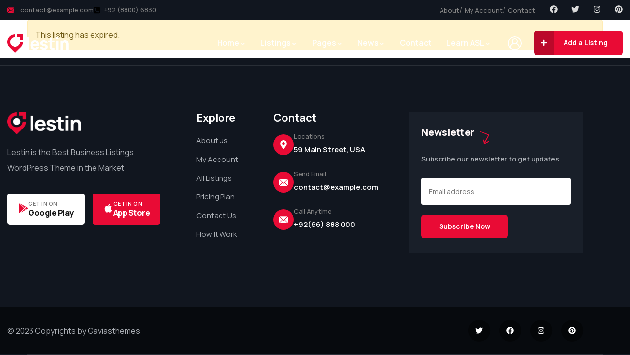

--- FILE ---
content_type: text/html; charset=UTF-8
request_url: https://aslnetwork.org/?post_type=job_listing&p=119
body_size: 23465
content:
<!DOCTYPE html>
<html lang="en-US" class="no-js">
<head>
	<meta http-equiv="content-type" content="text/html; charset=UTF-8">
	<meta name="viewport" content="width=device-width, initial-scale=1">
	<link rel="profile" href="https://gmpg.org/xfn/11">
	<title>Foodie Restaurant &#8211; ASL Network</title>
<meta name='robots' content='max-image-preview:large, noindex, follow' />
<link rel='dns-prefetch' href='//fonts.googleapis.com' />
<link rel="alternate" type="application/rss+xml" title="ASL Network &raquo; Feed" href="https://aslnetwork.org/feed/" />
<link rel="alternate" type="application/rss+xml" title="ASL Network &raquo; Comments Feed" href="https://aslnetwork.org/comments/feed/" />
<link rel="alternate" type="text/calendar" title="ASL Network &raquo; iCal Feed" href="https://aslnetwork.org/events/?ical=1" />
<link rel="alternate" type="application/rss+xml" title="ASL Network &raquo; Foodie Restaurant Comments Feed" href="https://aslnetwork.org/?post_type=job_listing&#038;p=119/feed/" />
<link rel="alternate" title="oEmbed (JSON)" type="application/json+oembed" href="https://aslnetwork.org/wp-json/oembed/1.0/embed?url=https%3A%2F%2Faslnetwork.org%2F%3Fpost_type%3Djob_listing%26p%3D119" />
<link rel="alternate" title="oEmbed (XML)" type="text/xml+oembed" href="https://aslnetwork.org/wp-json/oembed/1.0/embed?url=https%3A%2F%2Faslnetwork.org%2F%3Fpost_type%3Djob_listing%26p%3D119&#038;format=xml" />
<style id='wp-img-auto-sizes-contain-inline-css' type='text/css'>
img:is([sizes=auto i],[sizes^="auto," i]){contain-intrinsic-size:3000px 1500px}
/*# sourceURL=wp-img-auto-sizes-contain-inline-css */
</style>

<style id='wp-emoji-styles-inline-css' type='text/css'>

	img.wp-smiley, img.emoji {
		display: inline !important;
		border: none !important;
		box-shadow: none !important;
		height: 1em !important;
		width: 1em !important;
		margin: 0 0.07em !important;
		vertical-align: -0.1em !important;
		background: none !important;
		padding: 0 !important;
	}
/*# sourceURL=wp-emoji-styles-inline-css */
</style>
<link rel='stylesheet' id='wp-block-library-css' href='https://aslnetwork.org/wp-includes/css/dist/block-library/style.min.css?ver=6.9' type='text/css' media='all' />
<style id='wp-block-library-theme-inline-css' type='text/css'>
.wp-block-audio :where(figcaption){color:#555;font-size:13px;text-align:center}.is-dark-theme .wp-block-audio :where(figcaption){color:#ffffffa6}.wp-block-audio{margin:0 0 1em}.wp-block-code{border:1px solid #ccc;border-radius:4px;font-family:Menlo,Consolas,monaco,monospace;padding:.8em 1em}.wp-block-embed :where(figcaption){color:#555;font-size:13px;text-align:center}.is-dark-theme .wp-block-embed :where(figcaption){color:#ffffffa6}.wp-block-embed{margin:0 0 1em}.blocks-gallery-caption{color:#555;font-size:13px;text-align:center}.is-dark-theme .blocks-gallery-caption{color:#ffffffa6}:root :where(.wp-block-image figcaption){color:#555;font-size:13px;text-align:center}.is-dark-theme :root :where(.wp-block-image figcaption){color:#ffffffa6}.wp-block-image{margin:0 0 1em}.wp-block-pullquote{border-bottom:4px solid;border-top:4px solid;color:currentColor;margin-bottom:1.75em}.wp-block-pullquote :where(cite),.wp-block-pullquote :where(footer),.wp-block-pullquote__citation{color:currentColor;font-size:.8125em;font-style:normal;text-transform:uppercase}.wp-block-quote{border-left:.25em solid;margin:0 0 1.75em;padding-left:1em}.wp-block-quote cite,.wp-block-quote footer{color:currentColor;font-size:.8125em;font-style:normal;position:relative}.wp-block-quote:where(.has-text-align-right){border-left:none;border-right:.25em solid;padding-left:0;padding-right:1em}.wp-block-quote:where(.has-text-align-center){border:none;padding-left:0}.wp-block-quote.is-large,.wp-block-quote.is-style-large,.wp-block-quote:where(.is-style-plain){border:none}.wp-block-search .wp-block-search__label{font-weight:700}.wp-block-search__button{border:1px solid #ccc;padding:.375em .625em}:where(.wp-block-group.has-background){padding:1.25em 2.375em}.wp-block-separator.has-css-opacity{opacity:.4}.wp-block-separator{border:none;border-bottom:2px solid;margin-left:auto;margin-right:auto}.wp-block-separator.has-alpha-channel-opacity{opacity:1}.wp-block-separator:not(.is-style-wide):not(.is-style-dots){width:100px}.wp-block-separator.has-background:not(.is-style-dots){border-bottom:none;height:1px}.wp-block-separator.has-background:not(.is-style-wide):not(.is-style-dots){height:2px}.wp-block-table{margin:0 0 1em}.wp-block-table td,.wp-block-table th{word-break:normal}.wp-block-table :where(figcaption){color:#555;font-size:13px;text-align:center}.is-dark-theme .wp-block-table :where(figcaption){color:#ffffffa6}.wp-block-video :where(figcaption){color:#555;font-size:13px;text-align:center}.is-dark-theme .wp-block-video :where(figcaption){color:#ffffffa6}.wp-block-video{margin:0 0 1em}:root :where(.wp-block-template-part.has-background){margin-bottom:0;margin-top:0;padding:1.25em 2.375em}
/*# sourceURL=/wp-includes/css/dist/block-library/theme.min.css */
</style>
<style id='classic-theme-styles-inline-css' type='text/css'>
/*! This file is auto-generated */
.wp-block-button__link{color:#fff;background-color:#32373c;border-radius:9999px;box-shadow:none;text-decoration:none;padding:calc(.667em + 2px) calc(1.333em + 2px);font-size:1.125em}.wp-block-file__button{background:#32373c;color:#fff;text-decoration:none}
/*# sourceURL=/wp-includes/css/classic-themes.min.css */
</style>
<link rel='stylesheet' id='html5-player-vimeo-style-css' href='https://aslnetwork.org/wp-content/plugins/html5-video-player/build/blocks/view.css?ver=6.9' type='text/css' media='all' />
<style id='presto-player-popup-trigger-style-inline-css' type='text/css'>
:where(.wp-block-presto-player-popup-trigger) {
  /* reduce specificity */
  display: grid;
  gap: 1rem;
  cursor: pointer;
}

/* Play icon overlay for popup image trigger variation */
:where(.presto-popup-image-trigger) {
  position: relative;
  cursor: pointer;
}

:where(.presto-popup-image-trigger)::before {
  content: "";
  position: absolute;
  top: 50%;
  left: 50%;
  transform: translate(-50%, -50%);
  width: 48px;
  height: 48px;
  background-image: url("/wp-content/plugins/presto-player/src/admin/blocks/blocks/popup-trigger/../../../../../img/play-button.svg");
  background-size: contain;
  background-repeat: no-repeat;
  background-position: center;
  z-index: 10;
  pointer-events: none;
}

:where(.presto-popup-image-trigger img) {
  display: block;
  width: 100%;
  height: auto;
  filter: brightness(0.5);
}
/*# sourceURL=https://aslnetwork.org/wp-content/plugins/presto-player/src/admin/blocks/blocks/popup-trigger/style.css */
</style>
<style id='presto-player-popup-media-style-inline-css' type='text/css'>
.wp-block-presto-player-popup.is-selected .wp-block-presto-player-popup-media {
  display: initial;
}

.wp-block-presto-player-popup.has-child-selected .wp-block-presto-player-popup-media {
  display: initial;
}

.presto-popup__overlay {
  position: fixed;
  top: 0;
  left: 0;
  z-index: 100000;
  overflow: hidden;
  width: 100%;
  height: 100vh;
  box-sizing: border-box;
  padding: 0 5%;
  visibility: hidden;
  opacity: 0;
  display: flex;
  align-items: center;
  justify-content: center;
  transition:
    opacity 0.2s ease,
    visibility 0.2s ease;

  --presto-popup-media-width: 1280px;
  --presto-popup-background-color: rgba(0, 0, 0, 0.917);
}

.presto-popup--active {
  visibility: visible;
  opacity: 1;
}

.presto-popup--active .presto-popup__content {
  transform: scale(1);
}

.presto-popup__content {
  position: relative;
  z-index: 9999999999;
  width: 100%;
  max-width: var(--presto-popup-media-width);
  transform: scale(0.9);
  transition: transform 0.2s ease;
}

.presto-popup__close-button {
  position: absolute;
  top: calc(env(safe-area-inset-top) + 16px);
  right: calc(env(safe-area-inset-right) + 16px);
  padding: 0;
  cursor: pointer;
  z-index: 5000000;
  min-width: 24px;
  min-height: 24px;
  width: 24px;
  height: 24px;
  display: flex;
  align-items: center;
  justify-content: center;
  border: none;
  background: none;
  box-shadow: none;
  transition: opacity 0.2s ease;
}

.presto-popup__close-button:hover,
.presto-popup__close-button:focus {
  opacity: 0.8;
  background: none;
  border: none;
}

.presto-popup__close-button:not(:hover):not(:active):not(.has-background) {
  background: none;
  border: none;
}

.presto-popup__close-button svg {
  width: 24px;
  height: 24px;
  fill: white;
}

.presto-popup__scrim {
  width: 100%;
  height: 100%;
  position: absolute;
  z-index: 2000000;
  background-color: var(--presto-popup-background-color, rgb(255, 255, 255));
}

.presto-popup__speak {
  position: absolute;
  width: 1px;
  height: 1px;
  padding: 0;
  margin: -1px;
  overflow: hidden;
  clip: rect(0, 0, 0, 0);
  white-space: nowrap;
  border: 0;
}
/*# sourceURL=https://aslnetwork.org/wp-content/plugins/presto-player/src/admin/blocks/blocks/popup-media/style.css */
</style>
<style id='global-styles-inline-css' type='text/css'>
:root{--wp--preset--aspect-ratio--square: 1;--wp--preset--aspect-ratio--4-3: 4/3;--wp--preset--aspect-ratio--3-4: 3/4;--wp--preset--aspect-ratio--3-2: 3/2;--wp--preset--aspect-ratio--2-3: 2/3;--wp--preset--aspect-ratio--16-9: 16/9;--wp--preset--aspect-ratio--9-16: 9/16;--wp--preset--color--black: #000000;--wp--preset--color--cyan-bluish-gray: #abb8c3;--wp--preset--color--white: #ffffff;--wp--preset--color--pale-pink: #f78da7;--wp--preset--color--vivid-red: #cf2e2e;--wp--preset--color--luminous-vivid-orange: #ff6900;--wp--preset--color--luminous-vivid-amber: #fcb900;--wp--preset--color--light-green-cyan: #7bdcb5;--wp--preset--color--vivid-green-cyan: #00d084;--wp--preset--color--pale-cyan-blue: #8ed1fc;--wp--preset--color--vivid-cyan-blue: #0693e3;--wp--preset--color--vivid-purple: #9b51e0;--wp--preset--gradient--vivid-cyan-blue-to-vivid-purple: linear-gradient(135deg,rgb(6,147,227) 0%,rgb(155,81,224) 100%);--wp--preset--gradient--light-green-cyan-to-vivid-green-cyan: linear-gradient(135deg,rgb(122,220,180) 0%,rgb(0,208,130) 100%);--wp--preset--gradient--luminous-vivid-amber-to-luminous-vivid-orange: linear-gradient(135deg,rgb(252,185,0) 0%,rgb(255,105,0) 100%);--wp--preset--gradient--luminous-vivid-orange-to-vivid-red: linear-gradient(135deg,rgb(255,105,0) 0%,rgb(207,46,46) 100%);--wp--preset--gradient--very-light-gray-to-cyan-bluish-gray: linear-gradient(135deg,rgb(238,238,238) 0%,rgb(169,184,195) 100%);--wp--preset--gradient--cool-to-warm-spectrum: linear-gradient(135deg,rgb(74,234,220) 0%,rgb(151,120,209) 20%,rgb(207,42,186) 40%,rgb(238,44,130) 60%,rgb(251,105,98) 80%,rgb(254,248,76) 100%);--wp--preset--gradient--blush-light-purple: linear-gradient(135deg,rgb(255,206,236) 0%,rgb(152,150,240) 100%);--wp--preset--gradient--blush-bordeaux: linear-gradient(135deg,rgb(254,205,165) 0%,rgb(254,45,45) 50%,rgb(107,0,62) 100%);--wp--preset--gradient--luminous-dusk: linear-gradient(135deg,rgb(255,203,112) 0%,rgb(199,81,192) 50%,rgb(65,88,208) 100%);--wp--preset--gradient--pale-ocean: linear-gradient(135deg,rgb(255,245,203) 0%,rgb(182,227,212) 50%,rgb(51,167,181) 100%);--wp--preset--gradient--electric-grass: linear-gradient(135deg,rgb(202,248,128) 0%,rgb(113,206,126) 100%);--wp--preset--gradient--midnight: linear-gradient(135deg,rgb(2,3,129) 0%,rgb(40,116,252) 100%);--wp--preset--font-size--small: 13px;--wp--preset--font-size--medium: 20px;--wp--preset--font-size--large: 36px;--wp--preset--font-size--x-large: 42px;--wp--preset--spacing--20: 0.44rem;--wp--preset--spacing--30: 0.67rem;--wp--preset--spacing--40: 1rem;--wp--preset--spacing--50: 1.5rem;--wp--preset--spacing--60: 2.25rem;--wp--preset--spacing--70: 3.38rem;--wp--preset--spacing--80: 5.06rem;--wp--preset--shadow--natural: 6px 6px 9px rgba(0, 0, 0, 0.2);--wp--preset--shadow--deep: 12px 12px 50px rgba(0, 0, 0, 0.4);--wp--preset--shadow--sharp: 6px 6px 0px rgba(0, 0, 0, 0.2);--wp--preset--shadow--outlined: 6px 6px 0px -3px rgb(255, 255, 255), 6px 6px rgb(0, 0, 0);--wp--preset--shadow--crisp: 6px 6px 0px rgb(0, 0, 0);}:root :where(.is-layout-flow) > :first-child{margin-block-start: 0;}:root :where(.is-layout-flow) > :last-child{margin-block-end: 0;}:root :where(.is-layout-flow) > *{margin-block-start: 24px;margin-block-end: 0;}:root :where(.is-layout-constrained) > :first-child{margin-block-start: 0;}:root :where(.is-layout-constrained) > :last-child{margin-block-end: 0;}:root :where(.is-layout-constrained) > *{margin-block-start: 24px;margin-block-end: 0;}:root :where(.is-layout-flex){gap: 24px;}:root :where(.is-layout-grid){gap: 24px;}body .is-layout-flex{display: flex;}.is-layout-flex{flex-wrap: wrap;align-items: center;}.is-layout-flex > :is(*, div){margin: 0;}body .is-layout-grid{display: grid;}.is-layout-grid > :is(*, div){margin: 0;}.has-black-color{color: var(--wp--preset--color--black) !important;}.has-cyan-bluish-gray-color{color: var(--wp--preset--color--cyan-bluish-gray) !important;}.has-white-color{color: var(--wp--preset--color--white) !important;}.has-pale-pink-color{color: var(--wp--preset--color--pale-pink) !important;}.has-vivid-red-color{color: var(--wp--preset--color--vivid-red) !important;}.has-luminous-vivid-orange-color{color: var(--wp--preset--color--luminous-vivid-orange) !important;}.has-luminous-vivid-amber-color{color: var(--wp--preset--color--luminous-vivid-amber) !important;}.has-light-green-cyan-color{color: var(--wp--preset--color--light-green-cyan) !important;}.has-vivid-green-cyan-color{color: var(--wp--preset--color--vivid-green-cyan) !important;}.has-pale-cyan-blue-color{color: var(--wp--preset--color--pale-cyan-blue) !important;}.has-vivid-cyan-blue-color{color: var(--wp--preset--color--vivid-cyan-blue) !important;}.has-vivid-purple-color{color: var(--wp--preset--color--vivid-purple) !important;}.has-black-background-color{background-color: var(--wp--preset--color--black) !important;}.has-cyan-bluish-gray-background-color{background-color: var(--wp--preset--color--cyan-bluish-gray) !important;}.has-white-background-color{background-color: var(--wp--preset--color--white) !important;}.has-pale-pink-background-color{background-color: var(--wp--preset--color--pale-pink) !important;}.has-vivid-red-background-color{background-color: var(--wp--preset--color--vivid-red) !important;}.has-luminous-vivid-orange-background-color{background-color: var(--wp--preset--color--luminous-vivid-orange) !important;}.has-luminous-vivid-amber-background-color{background-color: var(--wp--preset--color--luminous-vivid-amber) !important;}.has-light-green-cyan-background-color{background-color: var(--wp--preset--color--light-green-cyan) !important;}.has-vivid-green-cyan-background-color{background-color: var(--wp--preset--color--vivid-green-cyan) !important;}.has-pale-cyan-blue-background-color{background-color: var(--wp--preset--color--pale-cyan-blue) !important;}.has-vivid-cyan-blue-background-color{background-color: var(--wp--preset--color--vivid-cyan-blue) !important;}.has-vivid-purple-background-color{background-color: var(--wp--preset--color--vivid-purple) !important;}.has-black-border-color{border-color: var(--wp--preset--color--black) !important;}.has-cyan-bluish-gray-border-color{border-color: var(--wp--preset--color--cyan-bluish-gray) !important;}.has-white-border-color{border-color: var(--wp--preset--color--white) !important;}.has-pale-pink-border-color{border-color: var(--wp--preset--color--pale-pink) !important;}.has-vivid-red-border-color{border-color: var(--wp--preset--color--vivid-red) !important;}.has-luminous-vivid-orange-border-color{border-color: var(--wp--preset--color--luminous-vivid-orange) !important;}.has-luminous-vivid-amber-border-color{border-color: var(--wp--preset--color--luminous-vivid-amber) !important;}.has-light-green-cyan-border-color{border-color: var(--wp--preset--color--light-green-cyan) !important;}.has-vivid-green-cyan-border-color{border-color: var(--wp--preset--color--vivid-green-cyan) !important;}.has-pale-cyan-blue-border-color{border-color: var(--wp--preset--color--pale-cyan-blue) !important;}.has-vivid-cyan-blue-border-color{border-color: var(--wp--preset--color--vivid-cyan-blue) !important;}.has-vivid-purple-border-color{border-color: var(--wp--preset--color--vivid-purple) !important;}.has-vivid-cyan-blue-to-vivid-purple-gradient-background{background: var(--wp--preset--gradient--vivid-cyan-blue-to-vivid-purple) !important;}.has-light-green-cyan-to-vivid-green-cyan-gradient-background{background: var(--wp--preset--gradient--light-green-cyan-to-vivid-green-cyan) !important;}.has-luminous-vivid-amber-to-luminous-vivid-orange-gradient-background{background: var(--wp--preset--gradient--luminous-vivid-amber-to-luminous-vivid-orange) !important;}.has-luminous-vivid-orange-to-vivid-red-gradient-background{background: var(--wp--preset--gradient--luminous-vivid-orange-to-vivid-red) !important;}.has-very-light-gray-to-cyan-bluish-gray-gradient-background{background: var(--wp--preset--gradient--very-light-gray-to-cyan-bluish-gray) !important;}.has-cool-to-warm-spectrum-gradient-background{background: var(--wp--preset--gradient--cool-to-warm-spectrum) !important;}.has-blush-light-purple-gradient-background{background: var(--wp--preset--gradient--blush-light-purple) !important;}.has-blush-bordeaux-gradient-background{background: var(--wp--preset--gradient--blush-bordeaux) !important;}.has-luminous-dusk-gradient-background{background: var(--wp--preset--gradient--luminous-dusk) !important;}.has-pale-ocean-gradient-background{background: var(--wp--preset--gradient--pale-ocean) !important;}.has-electric-grass-gradient-background{background: var(--wp--preset--gradient--electric-grass) !important;}.has-midnight-gradient-background{background: var(--wp--preset--gradient--midnight) !important;}.has-small-font-size{font-size: var(--wp--preset--font-size--small) !important;}.has-medium-font-size{font-size: var(--wp--preset--font-size--medium) !important;}.has-large-font-size{font-size: var(--wp--preset--font-size--large) !important;}.has-x-large-font-size{font-size: var(--wp--preset--font-size--x-large) !important;}
:root :where(.wp-block-pullquote){font-size: 1.5em;line-height: 1.6;}
/*# sourceURL=global-styles-inline-css */
</style>
<link rel='stylesheet' id='contact-form-7-css' href='https://aslnetwork.org/wp-content/plugins/contact-form-7/includes/css/styles.css?ver=6.1.4' type='text/css' media='all' />
<style id='woocommerce-inline-inline-css' type='text/css'>
.woocommerce form .form-row .required { visibility: visible; }
/*# sourceURL=woocommerce-inline-inline-css */
</style>
<link rel='stylesheet' id='select2-css' href='https://aslnetwork.org/wp-content/plugins/woocommerce/assets/css/select2.css?ver=10.4.3' type='text/css' media='all' />
<link rel='stylesheet' id='wp-job-manager-frontend-css' href='https://aslnetwork.org/wp-content/plugins/wp-job-manager/assets/dist/css/frontend.css?ver=dfd3b8d2ce68f47df57d' type='text/css' media='all' />
<link rel='stylesheet' id='tribe-events-v2-single-skeleton-css' href='https://aslnetwork.org/wp-content/plugins/the-events-calendar/build/css/tribe-events-single-skeleton.css?ver=6.15.14' type='text/css' media='all' />
<link rel='stylesheet' id='tribe-events-v2-single-skeleton-full-css' href='https://aslnetwork.org/wp-content/plugins/the-events-calendar/build/css/tribe-events-single-full.css?ver=6.15.14' type='text/css' media='all' />
<link rel='stylesheet' id='tec-events-elementor-widgets-base-styles-css' href='https://aslnetwork.org/wp-content/plugins/the-events-calendar/build/css/integrations/plugins/elementor/widgets/widget-base.css?ver=6.15.14' type='text/css' media='all' />
<link rel='stylesheet' id='learndash_quiz_front_css-css' href='//aslnetwork.org/wp-content/plugins/sfwd-lms/themes/legacy/templates/learndash_quiz_front.min.css?ver=4.12.1' type='text/css' media='all' />
<link rel='stylesheet' id='jquery-dropdown-css-css' href='//aslnetwork.org/wp-content/plugins/sfwd-lms/assets/css/jquery.dropdown.min.css?ver=4.12.1' type='text/css' media='all' />
<link rel='stylesheet' id='learndash_lesson_video-css' href='//aslnetwork.org/wp-content/plugins/sfwd-lms/themes/legacy/templates/learndash_lesson_video.min.css?ver=4.12.1' type='text/css' media='all' />
<link rel='stylesheet' id='learndash-front-css' href='//aslnetwork.org/wp-content/plugins/sfwd-lms/themes/ld30/assets/css/learndash.min.css?ver=4.12.1' type='text/css' media='all' />
<link rel='stylesheet' id='elementor-frontend-css' href='https://aslnetwork.org/wp-content/plugins/elementor/assets/css/frontend.min.css?ver=3.34.2' type='text/css' media='all' />
<link rel='stylesheet' id='elementor-post-8-css' href='https://aslnetwork.org/wp-content/uploads/elementor/css/post-8.css?ver=1769127864' type='text/css' media='all' />
<link rel='stylesheet' id='elementor-post-319-css' href='https://aslnetwork.org/wp-content/uploads/elementor/css/post-319.css?ver=1769143840' type='text/css' media='all' />
<link rel='stylesheet' id='elementor-post-243-css' href='https://aslnetwork.org/wp-content/uploads/elementor/css/post-243.css?ver=1769134904' type='text/css' media='all' />
<link rel='stylesheet' id='elementor-post-188-css' href='https://aslnetwork.org/wp-content/uploads/elementor/css/post-188.css?ver=1769127865' type='text/css' media='all' />
<link rel='stylesheet' id='lestin-themer-css' href='https://aslnetwork.org/wp-content/plugins/lestin-themer/assets/css/style.css?ver=6.9' type='text/css' media='all' />
<link rel='stylesheet' id='widget-icon-list-css' href='https://aslnetwork.org/wp-content/plugins/elementor/assets/css/widget-icon-list.min.css?ver=3.34.2' type='text/css' media='all' />
<link rel='stylesheet' id='widget-icon-box-css' href='https://aslnetwork.org/wp-content/plugins/elementor/assets/css/widget-icon-box.min.css?ver=3.34.2' type='text/css' media='all' />
<link rel='stylesheet' id='widget-social-icons-css' href='https://aslnetwork.org/wp-content/plugins/elementor/assets/css/widget-social-icons.min.css?ver=3.34.2' type='text/css' media='all' />
<link rel='stylesheet' id='lestin-fonts-css' href='https://fonts.googleapis.com/css2?family=Manrope:wght@300;400;500;600;700;800&#038;display=swap' type='text/css' media='all' />
<link rel='stylesheet' id='dashicons-css' href='https://aslnetwork.org/wp-includes/css/dashicons.min.css?ver=6.9' type='text/css' media='all' />
<link rel='stylesheet' id='swiper-css' href='https://aslnetwork.org/wp-content/plugins/elementor/assets/lib/swiper/v8/css/swiper.min.css?ver=8.4.5' type='text/css' media='all' />
<link rel='stylesheet' id='magnific-css' href='https://aslnetwork.org/wp-content/themes/lestin/assets/js/magnific/magnific-popup.css?ver=6.9' type='text/css' media='all' />
<link rel='stylesheet' id='mcustomscrollbar-css' href='https://aslnetwork.org/wp-content/themes/lestin/assets/js/scroll/jquery.mCustomScrollbar.min.css?ver=6.9' type='text/css' media='all' />
<link rel='stylesheet' id='fontawesome-css' href='https://aslnetwork.org/wp-content/themes/lestin/assets/css/fontawesome/css/all.min.css?ver=6.9' type='text/css' media='all' />
<link rel='stylesheet' id='lestin-icon-css' href='https://aslnetwork.org/wp-content/themes/lestin/assets/css/icons/style.css?ver=6.9' type='text/css' media='all' />
<link rel='stylesheet' id='lestin-style-css' href='https://aslnetwork.org/wp-content/themes/lestin/style.css?ver=6.9' type='text/css' media='all' />
<link rel='stylesheet' id='bootstrap-css' href='https://aslnetwork.org/wp-content/themes/lestin/assets/css/bootstrap.css?ver=1.1.0' type='text/css' media='all' />
<link rel='stylesheet' id='lestin-template-css' href='https://aslnetwork.org/wp-content/themes/lestin/assets/css/template.css?ver=1.1.0' type='text/css' media='all' />
<link rel='stylesheet' id='lestin-woocoomerce-css' href='https://aslnetwork.org/wp-content/themes/lestin/assets/css/woocommerce.css?ver=1.1.0' type='text/css' media='all' />
<link rel='stylesheet' id='lestin-custom-style-color-css' href='https://aslnetwork.org/wp-content/themes/lestin/assets/css/custom_script.css?ver=6.9' type='text/css' media='all' />
<style id='lestin-custom-style-color-inline-css' type='text/css'>
 :root{ --lestin-nfpage-image-width: 500px;}
/*# sourceURL=lestin-custom-style-color-inline-css */
</style>
<link rel='stylesheet' id='elementor-gf-local-roboto-css' href="https://aslnetwork.org/wp-content/uploads/elementor/google-fonts/css/roboto.css?ver=1742257527" type='text/css' media='all' />
<link rel='stylesheet' id='elementor-gf-local-robotoslab-css' href="https://aslnetwork.org/wp-content/uploads/elementor/google-fonts/css/robotoslab.css?ver=1742257542" type='text/css' media='all' />
<script type="text/javascript" src="https://aslnetwork.org/wp-includes/js/jquery/jquery.min.js?ver=3.7.1" id="jquery-core-js"></script>
<script type="text/javascript" src="https://aslnetwork.org/wp-includes/js/jquery/jquery-migrate.min.js?ver=3.4.1" id="jquery-migrate-js"></script>
<script type="text/javascript" id="ajax-form-js-extra">
/* <![CDATA[ */
var form_ajax_object = {"ajaxurl":"https://aslnetwork.org/wp-admin/admin-ajax.php","redirecturl":"https://aslnetwork.org/job-dashboard/","security_nonce":"f0ac8731d8"};
var lestin_ajax_object = {"ajaxurl":"https://aslnetwork.org/wp-admin/admin-ajax.php","security_nonce":"f0ac8731d8"};
//# sourceURL=ajax-form-js-extra
/* ]]> */
</script>
<script type="text/javascript" src="https://aslnetwork.org/wp-content/plugins/lestin-themer/assets/js/ajax-form.js?ver=6.9" id="ajax-form-js"></script>
<script type="text/javascript" src="https://aslnetwork.org/wp-content/plugins/woocommerce/assets/js/jquery-blockui/jquery.blockUI.min.js?ver=2.7.0-wc.10.4.3" id="wc-jquery-blockui-js" defer="defer" data-wp-strategy="defer"></script>
<script type="text/javascript" src="https://aslnetwork.org/wp-content/plugins/woocommerce/assets/js/js-cookie/js.cookie.min.js?ver=2.1.4-wc.10.4.3" id="wc-js-cookie-js" defer="defer" data-wp-strategy="defer"></script>
<script type="text/javascript" id="woocommerce-js-extra">
/* <![CDATA[ */
var woocommerce_params = {"ajax_url":"/wp-admin/admin-ajax.php","wc_ajax_url":"/?wc-ajax=%%endpoint%%","i18n_password_show":"Show password","i18n_password_hide":"Hide password"};
//# sourceURL=woocommerce-js-extra
/* ]]> */
</script>
<script type="text/javascript" src="https://aslnetwork.org/wp-content/plugins/woocommerce/assets/js/frontend/woocommerce.min.js?ver=10.4.3" id="woocommerce-js" defer="defer" data-wp-strategy="defer"></script>
<script type="text/javascript" src="https://aslnetwork.org/wp-content/themes/lestin/assets/js/sticky-kit.js?ver=6.9" id="sticky-kit-js"></script>
<script type="text/javascript" src="https://aslnetwork.org/wp-content/themes/lestin/assets/js/bootstrap.min.js?ver=6.9" id="bootstrap-js"></script>
<script type="text/javascript" src="https://aslnetwork.org/wp-content/themes/lestin/assets/js/scroll/jquery.mCustomScrollbar.min.js?ver=6.9" id="mcustomscrollbar-js"></script>
<script type="text/javascript" src="https://aslnetwork.org/wp-content/themes/lestin/assets/js/magnific/jquery.magnific-popup.min.js?ver=6.9" id="jquery-magnific-popup-js"></script>
<script type="text/javascript" src="https://aslnetwork.org/wp-content/plugins/woocommerce/assets/js/jquery-cookie/jquery.cookie.min.js?ver=1.4.1-wc.10.4.3" id="wc-jquery-cookie-js" defer="defer" data-wp-strategy="defer"></script>
<script type="text/javascript" src="https://aslnetwork.org/wp-content/themes/lestin/assets/js/jquery.appear.js?ver=6.9" id="jquery-appear-js"></script>
<script type="text/javascript" src="https://aslnetwork.org/wp-includes/js/imagesloaded.min.js?ver=5.0.0" id="imagesloaded-js"></script>
<script type="text/javascript" src="https://aslnetwork.org/wp-includes/js/masonry.min.js?ver=4.2.2" id="masonry-js"></script>
<script type="text/javascript" src="https://aslnetwork.org/wp-includes/js/jquery/jquery.masonry.min.js?ver=3.1.2b" id="jquery-masonry-js"></script>
<script type="text/javascript" src="https://aslnetwork.org/wp-content/themes/lestin/assets/js/main.js?ver=6.9" id="lestin-main-js"></script>
<script type="text/javascript" id="wc-add-to-cart-js-extra">
/* <![CDATA[ */
var wc_add_to_cart_params = {"ajax_url":"/wp-admin/admin-ajax.php","wc_ajax_url":"/?wc-ajax=%%endpoint%%","i18n_view_cart":"View cart","cart_url":"https://aslnetwork.org/cart/","is_cart":"","cart_redirect_after_add":"no"};
//# sourceURL=wc-add-to-cart-js-extra
/* ]]> */
</script>
<script type="text/javascript" src="https://aslnetwork.org/wp-content/plugins/woocommerce/assets/js/frontend/add-to-cart.min.js?ver=10.4.3" id="wc-add-to-cart-js" defer="defer" data-wp-strategy="defer"></script>
<link rel="https://api.w.org/" href="https://aslnetwork.org/wp-json/" /><link rel="EditURI" type="application/rsd+xml" title="RSD" href="https://aslnetwork.org/xmlrpc.php?rsd" />
<meta name="generator" content="WordPress 6.9" />
<meta name="generator" content="WooCommerce 10.4.3" />
<link rel='shortlink' href='https://aslnetwork.org/?p=119' />
<meta name="generator" content="Redux 4.5.10" /> <style> #h5vpQuickPlayer { width: 100%; max-width: 100%; margin: 0 auto; } </style> <script> var ajaxurl = "https://aslnetwork.org/wp-admin/admin-ajax.php";</script><meta name="tec-api-version" content="v1"><meta name="tec-api-origin" content="https://aslnetwork.org"><link rel="alternate" href="https://aslnetwork.org/wp-json/tribe/events/v1/" />	<noscript><style>.woocommerce-product-gallery{ opacity: 1 !important; }</style></noscript>
	<meta name="generator" content="Elementor 3.34.2; features: e_font_icon_svg; settings: css_print_method-external, google_font-enabled, font_display-swap">
			<style>
				.e-con.e-parent:nth-of-type(n+4):not(.e-lazyloaded):not(.e-no-lazyload),
				.e-con.e-parent:nth-of-type(n+4):not(.e-lazyloaded):not(.e-no-lazyload) * {
					background-image: none !important;
				}
				@media screen and (max-height: 1024px) {
					.e-con.e-parent:nth-of-type(n+3):not(.e-lazyloaded):not(.e-no-lazyload),
					.e-con.e-parent:nth-of-type(n+3):not(.e-lazyloaded):not(.e-no-lazyload) * {
						background-image: none !important;
					}
				}
				@media screen and (max-height: 640px) {
					.e-con.e-parent:nth-of-type(n+2):not(.e-lazyloaded):not(.e-no-lazyload),
					.e-con.e-parent:nth-of-type(n+2):not(.e-lazyloaded):not(.e-no-lazyload) * {
						background-image: none !important;
					}
				}
			</style>
			<meta name="generator" content="Powered by Slider Revolution 6.7.17 - responsive, Mobile-Friendly Slider Plugin for WordPress with comfortable drag and drop interface." />
<script>function setREVStartSize(e){
			//window.requestAnimationFrame(function() {
				window.RSIW = window.RSIW===undefined ? window.innerWidth : window.RSIW;
				window.RSIH = window.RSIH===undefined ? window.innerHeight : window.RSIH;
				try {
					var pw = document.getElementById(e.c).parentNode.offsetWidth,
						newh;
					pw = pw===0 || isNaN(pw) || (e.l=="fullwidth" || e.layout=="fullwidth") ? window.RSIW : pw;
					e.tabw = e.tabw===undefined ? 0 : parseInt(e.tabw);
					e.thumbw = e.thumbw===undefined ? 0 : parseInt(e.thumbw);
					e.tabh = e.tabh===undefined ? 0 : parseInt(e.tabh);
					e.thumbh = e.thumbh===undefined ? 0 : parseInt(e.thumbh);
					e.tabhide = e.tabhide===undefined ? 0 : parseInt(e.tabhide);
					e.thumbhide = e.thumbhide===undefined ? 0 : parseInt(e.thumbhide);
					e.mh = e.mh===undefined || e.mh=="" || e.mh==="auto" ? 0 : parseInt(e.mh,0);
					if(e.layout==="fullscreen" || e.l==="fullscreen")
						newh = Math.max(e.mh,window.RSIH);
					else{
						e.gw = Array.isArray(e.gw) ? e.gw : [e.gw];
						for (var i in e.rl) if (e.gw[i]===undefined || e.gw[i]===0) e.gw[i] = e.gw[i-1];
						e.gh = e.el===undefined || e.el==="" || (Array.isArray(e.el) && e.el.length==0)? e.gh : e.el;
						e.gh = Array.isArray(e.gh) ? e.gh : [e.gh];
						for (var i in e.rl) if (e.gh[i]===undefined || e.gh[i]===0) e.gh[i] = e.gh[i-1];
											
						var nl = new Array(e.rl.length),
							ix = 0,
							sl;
						e.tabw = e.tabhide>=pw ? 0 : e.tabw;
						e.thumbw = e.thumbhide>=pw ? 0 : e.thumbw;
						e.tabh = e.tabhide>=pw ? 0 : e.tabh;
						e.thumbh = e.thumbhide>=pw ? 0 : e.thumbh;
						for (var i in e.rl) nl[i] = e.rl[i]<window.RSIW ? 0 : e.rl[i];
						sl = nl[0];
						for (var i in nl) if (sl>nl[i] && nl[i]>0) { sl = nl[i]; ix=i;}
						var m = pw>(e.gw[ix]+e.tabw+e.thumbw) ? 1 : (pw-(e.tabw+e.thumbw)) / (e.gw[ix]);
						newh =  (e.gh[ix] * m) + (e.tabh + e.thumbh);
					}
					var el = document.getElementById(e.c);
					if (el!==null && el) el.style.height = newh+"px";
					el = document.getElementById(e.c+"_wrapper");
					if (el!==null && el) {
						el.style.height = newh+"px";
						el.style.display = "block";
					}
				} catch(e){
					console.log("Failure at Presize of Slider:" + e)
				}
			//});
		  };</script>
</head>

<body class="wp-singular job_listing-template-default single single-job_listing postid-119 wp-theme-lestin theme-lestin woocommerce-no-js tribe-no-js lestin-body-loading lestin elementor-default elementor-kit-8">
	  <div class="lestin-page-loading"></div>
	
	<div class="wrapper-page"> <!--page-->
			 
		<header class="wp-site-header header-builder-frontend header-position-absolute">
			<div class="canvas-mobile">
	<div class="canvas-menu gva-offcanvas hidden">
	  	<a class="dropdown-toggle" data-canvas=".mobile" href="#" aria-label="dropdown"><i class="fas fa-bars"></i></a>
	</div>
	<div class="gva-offcanvas-content mobile">
		<div class="top-canvas">
					  	<a class="logo-mm" href="https://aslnetwork.org/">
			 	<img src="https://aslnetwork.org/wp-content/themes/lestin/assets/images/logo.png" alt="ASL Network" />
		  	</a>
			<a class="control-close-mm" href="#"><i class="far fa-times-circle"></i></a>
		</div>
		<div class="wp-sidebar sidebar">
			<div id="gva-mobile-menu" class="navbar-collapse"><ul id="menu-main-menu" class="gva-nav-menu gva-mobile-menu"><li id="menu-item-506" class="menu-item menu-item-type-post_type menu-item-object-page menu-item-home menu-item-has-children menu-item-506"><a href="https://aslnetwork.org/" data-link_id="link-6633"><span class="menu-title">Home</span><span class="caret"></span></a>
<ul class="submenu-inner ">
	<li id="menu-item-532" class="menu-item menu-item-type-post_type menu-item-object-page menu-item-home menu-item-532"><a href="https://aslnetwork.org/" data-link_id="link-279"><span class="menu-title">Home 1</span></a></li>
	<li id="menu-item-512" class="menu-item menu-item-type-post_type menu-item-object-page menu-item-512"><a href="https://aslnetwork.org/home-2/" data-link_id="link-8326"><span class="menu-title">Home 2</span></a></li>
	<li id="menu-item-513" class="menu-item menu-item-type-post_type menu-item-object-page menu-item-513"><a href="https://aslnetwork.org/home-3/" data-link_id="link-2970"><span class="menu-title">Home 3</span></a></li>
	<li id="menu-item-497" class="menu-item menu-item-type-post_type menu-item-object-page menu-item-497"><a href="https://aslnetwork.org/home-4/" data-link_id="link-5982"><span class="menu-title">Home 4</span></a></li>
</ul>
</li>
<li id="menu-item-533" class="menu-item menu-item-type-post_type menu-item-object-page current-menu-ancestor current_page_ancestor menu-item-has-children menu-item-533"><a href="https://aslnetwork.org/listings/" data-link_id="link-9300"><span class="menu-title">Listings</span><span class="caret"></span></a>
<ul class="submenu-inner ">
	<li id="menu-item-479" class="menu-item menu-item-type-custom menu-item-object-custom menu-item-has-children menu-item-479"><a href="#" data-link_id="link-233"><span class="menu-title">Listing Pages 01</span><span class="caret"></span></a>
	<ul class="submenu-inner ">
		<li id="menu-item-534" class="menu-item menu-item-type-post_type menu-item-object-page menu-item-534"><a href="https://aslnetwork.org/listings/" data-link_id="link-1513"><span class="menu-title">Half Map Grid</span></a></li>
		<li id="menu-item-515" class="menu-item menu-item-type-post_type menu-item-object-page menu-item-515"><a href="https://aslnetwork.org/listings-half-map-list/" data-link_id="link-5152"><span class="menu-title">Half Map List</span></a></li>
		<li id="menu-item-517" class="menu-item menu-item-type-post_type menu-item-object-page menu-item-517"><a href="https://aslnetwork.org/listings-list-with-map-sidebar-2/" data-link_id="link-4011"><span class="menu-title">Grid With Map</span></a></li>
		<li id="menu-item-516" class="menu-item menu-item-type-post_type menu-item-object-page menu-item-516"><a href="https://aslnetwork.org/listings-list-with-map-sidebar/" data-link_id="link-8094"><span class="menu-title">List With Map</span></a></li>
		<li id="menu-item-535" class="menu-item menu-item-type-post_type menu-item-object-page menu-item-535"><a href="https://aslnetwork.org/listings-grid-with-sidebar/" data-link_id="link-1858"><span class="menu-title">Grid With Sidebar</span></a></li>
	</ul>
</li>
	<li id="menu-item-480" class="menu-item menu-item-type-custom menu-item-object-custom menu-item-has-children menu-item-480"><a href="#" data-link_id="link-7957"><span class="menu-title">Listing Pages 02</span><span class="caret"></span></a>
	<ul class="submenu-inner ">
		<li id="menu-item-518" class="menu-item menu-item-type-post_type menu-item-object-page menu-item-518"><a href="https://aslnetwork.org/listings-list-with-sidebar/" data-link_id="link-3564"><span class="menu-title">List With Sidebar</span></a></li>
		<li id="menu-item-537" class="menu-item menu-item-type-post_type menu-item-object-page menu-item-537"><a href="https://aslnetwork.org/destination/" data-link_id="link-8440"><span class="menu-title">Destination</span></a></li>
		<li id="menu-item-536" class="menu-item menu-item-type-post_type menu-item-object-page menu-item-536"><a href="https://aslnetwork.org/destination-02/" data-link_id="link-8228"><span class="menu-title">Destination 02</span></a></li>
		<li id="menu-item-482" class="menu-item menu-item-type-post_type menu-item-object-job_listing menu-item-482"><a href="https://aslnetwork.org/?post_type=job_listing&#038;p=120" data-link_id="link-9877"><span class="menu-title">Listing Contact</span></a></li>
		<li id="menu-item-483" class="menu-item menu-item-type-post_type menu-item-object-job_listing menu-item-483"><a href="https://aslnetwork.org/?post_type=job_listing&#038;p=118" data-link_id="link-9957"><span class="menu-title">Listing Affiliate</span></a></li>
	</ul>
</li>
	<li id="menu-item-481" class="menu-item menu-item-type-custom menu-item-object-custom current-menu-ancestor current-menu-parent menu-item-has-children menu-item-481"><a href="#" data-link_id="link-9870"><span class="menu-title">Listings Pages 03</span><span class="caret"></span></a>
	<ul class="submenu-inner ">
		<li id="menu-item-484" class="menu-item menu-item-type-post_type menu-item-object-job_listing current-menu-item menu-item-484"><a href="https://aslnetwork.org/?post_type=job_listing&#038;p=119" data-link_id="link-5680"><span class="menu-title">Listing Banner</span></a></li>
		<li id="menu-item-493" class="menu-item menu-item-type-post_type menu-item-object-job_listing menu-item-493"><a href="https://aslnetwork.org/?post_type=job_listing&#038;p=122" data-link_id="link-4173"><span class="menu-title">Listing Single 01</span></a></li>
		<li id="menu-item-494" class="menu-item menu-item-type-post_type menu-item-object-job_listing menu-item-494"><a href="https://aslnetwork.org/?post_type=job_listing&#038;p=120" data-link_id="link-1726"><span class="menu-title">Listing Single 02</span></a></li>
		<li id="menu-item-495" class="menu-item menu-item-type-post_type menu-item-object-job_listing current-menu-item menu-item-495"><a href="https://aslnetwork.org/?post_type=job_listing&#038;p=119" data-link_id="link-7861"><span class="menu-title">Listing Single 03</span></a></li>
		<li id="menu-item-496" class="menu-item menu-item-type-post_type menu-item-object-job_listing menu-item-496"><a href="https://aslnetwork.org/?post_type=job_listing&#038;p=117" data-link_id="link-180"><span class="menu-title">Listing Single 04</span></a></li>
	</ul>
</li>
</ul>
</li>
<li id="menu-item-478" class="menu-item menu-item-type-custom menu-item-object-custom menu-item-has-children menu-item-478"><a href="#" data-link_id="link-3109"><span class="menu-title">Pages</span><span class="caret"></span></a>
<ul class="submenu-inner ">
	<li id="menu-item-507" class="menu-item menu-item-type-post_type menu-item-object-page menu-item-507"><a href="https://aslnetwork.org/about/" data-link_id="link-694"><span class="menu-title">About Page</span></a></li>
	<li id="menu-item-529" class="menu-item menu-item-type-post_type menu-item-object-page menu-item-529"><a href="https://aslnetwork.org/portfolio/" data-link_id="link-1551"><span class="menu-title">Portfolio</span></a></li>
	<li id="menu-item-530" class="menu-item menu-item-type-post_type menu-item-object-page menu-item-530"><a href="https://aslnetwork.org/shop-2/" data-link_id="link-1518"><span class="menu-title">Shop Page</span></a></li>
	<li id="menu-item-511" class="menu-item menu-item-type-post_type menu-item-object-page menu-item-511"><a href="https://aslnetwork.org/gallery/" data-link_id="link-7118"><span class="menu-title">Gallery</span></a></li>
	<li id="menu-item-514" class="menu-item menu-item-type-post_type menu-item-object-page menu-item-514"><a href="https://aslnetwork.org/how-it-works/" data-link_id="link-4413"><span class="menu-title">How it works</span></a></li>
	<li id="menu-item-510" class="menu-item menu-item-type-post_type menu-item-object-page menu-item-510"><a href="https://aslnetwork.org/events-page/" data-link_id="link-2232"><span class="menu-title">Events Page</span></a></li>
	<li id="menu-item-531" class="menu-item menu-item-type-post_type menu-item-object-page menu-item-531"><a href="https://aslnetwork.org/testimonials/" data-link_id="link-4429"><span class="menu-title">Testimonials</span></a></li>
	<li id="menu-item-527" class="menu-item menu-item-type-post_type menu-item-object-page menu-item-527"><a href="https://aslnetwork.org/our-member/" data-link_id="link-2581"><span class="menu-title">Our Member</span></a></li>
	<li id="menu-item-528" class="menu-item menu-item-type-post_type menu-item-object-page menu-item-528"><a href="https://aslnetwork.org/our-partner/" data-link_id="link-6421"><span class="menu-title">Our Partner</span></a></li>
</ul>
</li>
<li id="menu-item-519" class="menu-item menu-item-type-post_type menu-item-object-page menu-item-has-children menu-item-519"><a href="https://aslnetwork.org/news/" data-link_id="link-6927"><span class="menu-title">News</span><span class="caret"></span></a>
<ul class="submenu-inner ">
	<li id="menu-item-539" class="menu-item menu-item-type-post_type menu-item-object-page menu-item-539"><a href="https://aslnetwork.org/news/" data-link_id="link-941"><span class="menu-title">News 01</span></a></li>
	<li id="menu-item-526" class="menu-item menu-item-type-post_type menu-item-object-page menu-item-526"><a href="https://aslnetwork.org/news-02/" data-link_id="link-1944"><span class="menu-title">News 02</span></a></li>
	<li id="menu-item-508" class="menu-item menu-item-type-post_type menu-item-object-page menu-item-508"><a href="https://aslnetwork.org/news-03/" data-link_id="link-9170"><span class="menu-title">News 03</span></a></li>
</ul>
</li>
<li id="menu-item-509" class="menu-item menu-item-type-post_type menu-item-object-page menu-item-509"><a href="https://aslnetwork.org/contact/" data-link_id="link-699"><span class="menu-title">Contact</span></a></li>
<li id="menu-item-736" class="menu-item menu-item-type-custom menu-item-object-custom menu-item-home menu-item-has-children menu-item-736"><a href="https://aslnetwork.org" data-link_id="link-7210"><span class="menu-title">Learn ASL</span><span class="caret"></span></a>
<ul class="submenu-inner ">
	<li id="menu-item-731" class="menu-item menu-item-type-post_type menu-item-object-page menu-item-731"><a href="https://aslnetwork.org/tutor-booking/" data-link_id="link-2055"><span class="menu-title">Tutor Booking</span></a></li>
	<li id="menu-item-732" class="menu-item menu-item-type-post_type menu-item-object-page menu-item-732"><a href="https://aslnetwork.org/password-reset/" data-link_id="link-6971"><span class="menu-title">Password Reset</span></a></li>
	<li id="menu-item-733" class="menu-item menu-item-type-post_type menu-item-object-page menu-item-733"><a href="https://aslnetwork.org/instructor-registration/" data-link_id="link-5337"><span class="menu-title">Instructor Registration</span></a></li>
	<li id="menu-item-734" class="menu-item menu-item-type-post_type menu-item-object-page menu-item-734"><a href="https://aslnetwork.org/student-registration/" data-link_id="link-8124"><span class="menu-title">Student Registration</span></a></li>
	<li id="menu-item-735" class="menu-item menu-item-type-post_type menu-item-object-page menu-item-735"><a href="https://aslnetwork.org/courses/" data-link_id="link-7827"><span class="menu-title">Courses</span></a></li>
</ul>
</li>
</ul></div>			<div class="after-offcanvas">
				<aside id="block-5" class="widget clearfix widget_block"><div class="wp-block-group"><div class="wp-block-group__inner-container is-layout-flow wp-block-group-is-layout-flow"><h2 class="wp-block-heading">Archives</h2><ul class="wp-block-archives-list wp-block-archives">	<li><a href='https://aslnetwork.org/2023/11/'>November 2023</a></li>
	<li><a href='https://aslnetwork.org/2023/07/'>July 2023</a></li>
</ul></div></div></aside><aside id="block-6" class="widget clearfix widget_block"><div class="wp-block-group"><div class="wp-block-group__inner-container is-layout-flow wp-block-group-is-layout-flow"><h2 class="wp-block-heading">Categories</h2><ul class="wp-block-categories-list wp-block-categories">	<li class="cat-item cat-item-21"><a href="https://aslnetwork.org/category/fitness-zone/">Fitness Zone</a>
</li>
	<li class="cat-item cat-item-22"><a href="https://aslnetwork.org/category/job-feed/">Job &amp; Feed</a>
</li>
	<li class="cat-item cat-item-23"><a href="https://aslnetwork.org/category/restaurant/">Restaurant</a>
</li>
	<li class="cat-item cat-item-24"><a href="https://aslnetwork.org/category/tours-travel/">Tours &amp; Travel</a>
</li>
	<li class="cat-item cat-item-1"><a href="https://aslnetwork.org/category/uncategorized/">Uncategorized</a>
</li>
</ul></div></div></aside>			</div>    
	  </div>
	</div>
</div>			<div class="header_default_screen">
				<div class="header-builder-inner">
					<div class="header-main-wrapper">		<div data-elementor-type="wp-post" data-elementor-id="243" class="elementor elementor-243" data-elementor-post-type="gva__template">
						<section class="elementor-section elementor-top-section elementor-element elementor-element-1df7f73e elementor-section-boxed elementor-section-height-default elementor-section-height-default" data-id="1df7f73e" data-element_type="section" data-settings="{&quot;background_background&quot;:&quot;classic&quot;}">
						<div class="elementor-container elementor-column-gap-default">
					<div class="elementor-column elementor-col-50 elementor-top-column elementor-element elementor-element-5394d065 elementor-hidden-tablet elementor-hidden-mobile" data-id="5394d065" data-element_type="column">
			<div class="elementor-widget-wrap elementor-element-populated">
						<div class="elementor-element elementor-element-a9f5c14 elementor-icon-list--layout-inline elementor-widget__width-auto elementor-list-item-link-full_width elementor-widget elementor-widget-icon-list" data-id="a9f5c14" data-element_type="widget" data-widget_type="icon-list.default">
				<div class="elementor-widget-container">
							<ul class="elementor-icon-list-items elementor-inline-items">
							<li class="elementor-icon-list-item elementor-inline-item">
											<a href="/cdn-cgi/l/email-protection#274448495346445367425f464a574b420944484a">

												<span class="elementor-icon-list-icon">
							<i aria-hidden="true" class=" gicon-email-1"></i>						</span>
										<span class="elementor-icon-list-text"><span class="__cf_email__" data-cfemail="e3808c8d97828097a3869b828e938f86cd808c8e">[email&#160;protected]</span></span>
											</a>
									</li>
								<li class="elementor-icon-list-item elementor-inline-item">
											<a href="tel:+9288006830">

												<span class="elementor-icon-list-icon">
							<svg aria-hidden="true" class="e-font-icon-svg e-fas-phone-square-alt" viewBox="0 0 448 512" xmlns="http://www.w3.org/2000/svg"><path d="M400 32H48A48 48 0 0 0 0 80v352a48 48 0 0 0 48 48h352a48 48 0 0 0 48-48V80a48 48 0 0 0-48-48zm-16.39 307.37l-15 65A15 15 0 0 1 354 416C194 416 64 286.29 64 126a15.7 15.7 0 0 1 11.63-14.61l65-15A18.23 18.23 0 0 1 144 96a16.27 16.27 0 0 1 13.79 9.09l30 70A17.9 17.9 0 0 1 189 181a17 17 0 0 1-5.5 11.61l-37.89 31a231.91 231.91 0 0 0 110.78 110.78l31-37.89A17 17 0 0 1 299 291a17.85 17.85 0 0 1 5.91 1.21l70 30A16.25 16.25 0 0 1 384 336a17.41 17.41 0 0 1-.39 3.37z"></path></svg>						</span>
										<span class="elementor-icon-list-text">+92 (8800) 6830</span>
											</a>
									</li>
						</ul>
						</div>
				</div>
					</div>
		</div>
				<div class="elementor-column elementor-col-50 elementor-top-column elementor-element elementor-element-2ef599d4" data-id="2ef599d4" data-element_type="column">
			<div class="elementor-widget-wrap elementor-element-populated">
						<div class="elementor-element elementor-element-ccb5857 elementor-icon-list--layout-inline elementor-widget__width-auto list-style-1 elementor-list-item-link-full_width elementor-widget elementor-widget-icon-list" data-id="ccb5857" data-element_type="widget" data-widget_type="icon-list.default">
				<div class="elementor-widget-container">
							<ul class="elementor-icon-list-items elementor-inline-items">
							<li class="elementor-icon-list-item elementor-inline-item">
											<a href="https://gaviaspreview.com/wp/lestin/about/">

											<span class="elementor-icon-list-text">About</span>
											</a>
									</li>
								<li class="elementor-icon-list-item elementor-inline-item">
											<a href="https://gaviaspreview.com/wp/lestin/listings-dashboard/">

											<span class="elementor-icon-list-text">My Account</span>
											</a>
									</li>
								<li class="elementor-icon-list-item elementor-inline-item">
											<a href="https://gaviaspreview.com/wp/lestin/contact/">

											<span class="elementor-icon-list-text">Contact</span>
											</a>
									</li>
						</ul>
						</div>
				</div>
				<div class="elementor-element elementor-element-2f4e9fc7 e-grid-align-left elementor-widget-mobile__width-auto elementor-widget__width-auto elementor-shape-rounded elementor-grid-0 elementor-widget elementor-widget-social-icons" data-id="2f4e9fc7" data-element_type="widget" data-widget_type="social-icons.default">
				<div class="elementor-widget-container">
							<div class="elementor-social-icons-wrapper elementor-grid" role="list">
							<span class="elementor-grid-item" role="listitem">
					<a class="elementor-icon elementor-social-icon elementor-social-icon-facebook elementor-repeater-item-07457b7" href="https://www.facebook.com/envato/" target="_blank">
						<span class="elementor-screen-only">Facebook</span>
						<svg aria-hidden="true" class="e-font-icon-svg e-fab-facebook" viewBox="0 0 512 512" xmlns="http://www.w3.org/2000/svg"><path d="M504 256C504 119 393 8 256 8S8 119 8 256c0 123.78 90.69 226.38 209.25 245V327.69h-63V256h63v-54.64c0-62.15 37-96.48 93.67-96.48 27.14 0 55.52 4.84 55.52 4.84v61h-31.28c-30.8 0-40.41 19.12-40.41 38.73V256h68.78l-11 71.69h-57.78V501C413.31 482.38 504 379.78 504 256z"></path></svg>					</a>
				</span>
							<span class="elementor-grid-item" role="listitem">
					<a class="elementor-icon elementor-social-icon elementor-social-icon-twitter elementor-repeater-item-a323c28" href="https://twitter.com/envato/" target="_blank">
						<span class="elementor-screen-only">Twitter</span>
						<svg aria-hidden="true" class="e-font-icon-svg e-fab-twitter" viewBox="0 0 512 512" xmlns="http://www.w3.org/2000/svg"><path d="M459.37 151.716c.325 4.548.325 9.097.325 13.645 0 138.72-105.583 298.558-298.558 298.558-59.452 0-114.68-17.219-161.137-47.106 8.447.974 16.568 1.299 25.34 1.299 49.055 0 94.213-16.568 130.274-44.832-46.132-.975-84.792-31.188-98.112-72.772 6.498.974 12.995 1.624 19.818 1.624 9.421 0 18.843-1.3 27.614-3.573-48.081-9.747-84.143-51.98-84.143-102.985v-1.299c13.969 7.797 30.214 12.67 47.431 13.319-28.264-18.843-46.781-51.005-46.781-87.391 0-19.492 5.197-37.36 14.294-52.954 51.655 63.675 129.3 105.258 216.365 109.807-1.624-7.797-2.599-15.918-2.599-24.04 0-57.828 46.782-104.934 104.934-104.934 30.213 0 57.502 12.67 76.67 33.137 23.715-4.548 46.456-13.32 66.599-25.34-7.798 24.366-24.366 44.833-46.132 57.827 21.117-2.273 41.584-8.122 60.426-16.243-14.292 20.791-32.161 39.308-52.628 54.253z"></path></svg>					</a>
				</span>
							<span class="elementor-grid-item" role="listitem">
					<a class="elementor-icon elementor-social-icon elementor-social-icon-instagram elementor-repeater-item-a309860" href="https://www.instagram.com/envato/" target="_blank">
						<span class="elementor-screen-only">Instagram</span>
						<svg aria-hidden="true" class="e-font-icon-svg e-fab-instagram" viewBox="0 0 448 512" xmlns="http://www.w3.org/2000/svg"><path d="M224.1 141c-63.6 0-114.9 51.3-114.9 114.9s51.3 114.9 114.9 114.9S339 319.5 339 255.9 287.7 141 224.1 141zm0 189.6c-41.1 0-74.7-33.5-74.7-74.7s33.5-74.7 74.7-74.7 74.7 33.5 74.7 74.7-33.6 74.7-74.7 74.7zm146.4-194.3c0 14.9-12 26.8-26.8 26.8-14.9 0-26.8-12-26.8-26.8s12-26.8 26.8-26.8 26.8 12 26.8 26.8zm76.1 27.2c-1.7-35.9-9.9-67.7-36.2-93.9-26.2-26.2-58-34.4-93.9-36.2-37-2.1-147.9-2.1-184.9 0-35.8 1.7-67.6 9.9-93.9 36.1s-34.4 58-36.2 93.9c-2.1 37-2.1 147.9 0 184.9 1.7 35.9 9.9 67.7 36.2 93.9s58 34.4 93.9 36.2c37 2.1 147.9 2.1 184.9 0 35.9-1.7 67.7-9.9 93.9-36.2 26.2-26.2 34.4-58 36.2-93.9 2.1-37 2.1-147.8 0-184.8zM398.8 388c-7.8 19.6-22.9 34.7-42.6 42.6-29.5 11.7-99.5 9-132.1 9s-102.7 2.6-132.1-9c-19.6-7.8-34.7-22.9-42.6-42.6-11.7-29.5-9-99.5-9-132.1s-2.6-102.7 9-132.1c7.8-19.6 22.9-34.7 42.6-42.6 29.5-11.7 99.5-9 132.1-9s102.7-2.6 132.1 9c19.6 7.8 34.7 22.9 42.6 42.6 11.7 29.5 9 99.5 9 132.1s2.7 102.7-9 132.1z"></path></svg>					</a>
				</span>
							<span class="elementor-grid-item" role="listitem">
					<a class="elementor-icon elementor-social-icon elementor-social-icon-pinterest elementor-repeater-item-afe2329" href="https://www.pinterest.com/envato/" target="_blank">
						<span class="elementor-screen-only">Pinterest</span>
						<svg aria-hidden="true" class="e-font-icon-svg e-fab-pinterest" viewBox="0 0 496 512" xmlns="http://www.w3.org/2000/svg"><path d="M496 256c0 137-111 248-248 248-25.6 0-50.2-3.9-73.4-11.1 10.1-16.5 25.2-43.5 30.8-65 3-11.6 15.4-59 15.4-59 8.1 15.4 31.7 28.5 56.8 28.5 74.8 0 128.7-68.8 128.7-154.3 0-81.9-66.9-143.2-152.9-143.2-107 0-163.9 71.8-163.9 150.1 0 36.4 19.4 81.7 50.3 96.1 4.7 2.2 7.2 1.2 8.3-3.3.8-3.4 5-20.3 6.9-28.1.6-2.5.3-4.7-1.7-7.1-10.1-12.5-18.3-35.3-18.3-56.6 0-54.7 41.4-107.6 112-107.6 60.9 0 103.6 41.5 103.6 100.9 0 67.1-33.9 113.6-78 113.6-24.3 0-42.6-20.1-36.7-44.8 7-29.5 20.5-61.3 20.5-82.6 0-19-10.2-34.9-31.4-34.9-24.9 0-44.9 25.7-44.9 60.2 0 22 7.4 36.8 7.4 36.8s-24.5 103.8-29 123.2c-5 21.4-3 51.6-.9 71.2C65.4 450.9 0 361.1 0 256 0 119 111 8 248 8s248 111 248 248z"></path></svg>					</a>
				</span>
					</div>
						</div>
				</div>
					</div>
		</div>
					</div>
		</section>
				<section class="elementor-section elementor-top-section elementor-element elementor-element-136ed41b gv-sticky-menu elementor-hidden-tablet elementor-hidden-mobile elementor-section-boxed elementor-section-height-default elementor-section-height-default" data-id="136ed41b" data-element_type="section">
						<div class="elementor-container elementor-column-gap-default">
					<div class="elementor-column elementor-col-50 elementor-top-column elementor-element elementor-element-72e51b75" data-id="72e51b75" data-element_type="column">
			<div class="elementor-widget-wrap elementor-element-populated">
						<div class="elementor-element elementor-element-670bfbd4 elementor-widget__width-auto elementor-widget elementor-widget-gva-logo" data-id="670bfbd4" data-element_type="widget" data-widget_type="gva-logo.default">
				<div class="elementor-widget-container">
					<div class="gva-element-gva-logo gva-element">      
  <div class="gsc-logo text-left">
    
      <a class="site-branding-logo" href="https://aslnetwork.org" title="Home" rel="Home">
        <img src="https://gaviaspreview.com/wp/lestin/wp-content/uploads/2023/07/logo-white.png" alt="Home" />
      </a>
      </div>
</div>				</div>
				</div>
					</div>
		</div>
				<div class="elementor-column elementor-col-50 elementor-top-column elementor-element elementor-element-467263f5" data-id="467263f5" data-element_type="column">
			<div class="elementor-widget-wrap elementor-element-populated">
						<div class="elementor-element elementor-element-2c74a1d elementor-hidden-tablet elementor-hidden-mobile elementor-widget__width-auto elementor-widget elementor-widget-gva-navigation-menu" data-id="2c74a1d" data-element_type="widget" data-widget_type="gva-navigation-menu.default">
				<div class="elementor-widget-container">
					<div class="gva-element-gva-navigation-menu gva-element">
<div class="gva-navigation-menu  menu-align-left">
   <div class="menu-main-menu-container"><ul id="menu-2575583818" class="gva-nav-menu gva-main-menu"><li class="menu-item menu-item-type-post_type menu-item-object-page menu-item-home menu-item-has-children menu-item-506"><a href="https://aslnetwork.org/" data-link_id="link-6594"><span class="menu-title">Home</span><span class="caret"></span></a>
<ul class="submenu-inner ">
	<li class="menu-item menu-item-type-post_type menu-item-object-page menu-item-home menu-item-532"><a href="https://aslnetwork.org/" data-link_id="link-8378"><span class="menu-title">Home 1</span></a></li>
	<li class="menu-item menu-item-type-post_type menu-item-object-page menu-item-512"><a href="https://aslnetwork.org/home-2/" data-link_id="link-5007"><span class="menu-title">Home 2</span></a></li>
	<li class="menu-item menu-item-type-post_type menu-item-object-page menu-item-513"><a href="https://aslnetwork.org/home-3/" data-link_id="link-9168"><span class="menu-title">Home 3</span></a></li>
	<li class="menu-item menu-item-type-post_type menu-item-object-page menu-item-497"><a href="https://aslnetwork.org/home-4/" data-link_id="link-6843"><span class="menu-title">Home 4</span></a></li>
</ul>
</li>
<li class="menu-item menu-item-type-post_type menu-item-object-page current-menu-ancestor current_page_ancestor menu-item-has-children menu-item-533"><a href="https://aslnetwork.org/listings/" data-link_id="link-5674"><span class="menu-title">Listings</span><span class="caret"></span></a>
<ul class="submenu-inner ">
	<li class="menu-item menu-item-type-custom menu-item-object-custom menu-item-has-children menu-item-479"><a href="#" data-link_id="link-6182"><span class="menu-title">Listing Pages 01</span><span class="caret"></span></a>
	<ul class="submenu-inner ">
		<li class="menu-item menu-item-type-post_type menu-item-object-page menu-item-534"><a href="https://aslnetwork.org/listings/" data-link_id="link-2684"><span class="menu-title">Half Map Grid</span></a></li>
		<li class="menu-item menu-item-type-post_type menu-item-object-page menu-item-515"><a href="https://aslnetwork.org/listings-half-map-list/" data-link_id="link-6251"><span class="menu-title">Half Map List</span></a></li>
		<li class="menu-item menu-item-type-post_type menu-item-object-page menu-item-517"><a href="https://aslnetwork.org/listings-list-with-map-sidebar-2/" data-link_id="link-5036"><span class="menu-title">Grid With Map</span></a></li>
		<li class="menu-item menu-item-type-post_type menu-item-object-page menu-item-516"><a href="https://aslnetwork.org/listings-list-with-map-sidebar/" data-link_id="link-1782"><span class="menu-title">List With Map</span></a></li>
		<li class="menu-item menu-item-type-post_type menu-item-object-page menu-item-535"><a href="https://aslnetwork.org/listings-grid-with-sidebar/" data-link_id="link-2791"><span class="menu-title">Grid With Sidebar</span></a></li>
	</ul>
</li>
	<li class="menu-item menu-item-type-custom menu-item-object-custom menu-item-has-children menu-item-480"><a href="#" data-link_id="link-1721"><span class="menu-title">Listing Pages 02</span><span class="caret"></span></a>
	<ul class="submenu-inner ">
		<li class="menu-item menu-item-type-post_type menu-item-object-page menu-item-518"><a href="https://aslnetwork.org/listings-list-with-sidebar/" data-link_id="link-3998"><span class="menu-title">List With Sidebar</span></a></li>
		<li class="menu-item menu-item-type-post_type menu-item-object-page menu-item-537"><a href="https://aslnetwork.org/destination/" data-link_id="link-5838"><span class="menu-title">Destination</span></a></li>
		<li class="menu-item menu-item-type-post_type menu-item-object-page menu-item-536"><a href="https://aslnetwork.org/destination-02/" data-link_id="link-2892"><span class="menu-title">Destination 02</span></a></li>
		<li class="menu-item menu-item-type-post_type menu-item-object-job_listing menu-item-482"><a href="https://aslnetwork.org/?post_type=job_listing&#038;p=120" data-link_id="link-6470"><span class="menu-title">Listing Contact</span></a></li>
		<li class="menu-item menu-item-type-post_type menu-item-object-job_listing menu-item-483"><a href="https://aslnetwork.org/?post_type=job_listing&#038;p=118" data-link_id="link-381"><span class="menu-title">Listing Affiliate</span></a></li>
	</ul>
</li>
	<li class="menu-item menu-item-type-custom menu-item-object-custom current-menu-ancestor current-menu-parent menu-item-has-children menu-item-481"><a href="#" data-link_id="link-5086"><span class="menu-title">Listings Pages 03</span><span class="caret"></span></a>
	<ul class="submenu-inner ">
		<li class="menu-item menu-item-type-post_type menu-item-object-job_listing current-menu-item menu-item-484"><a href="https://aslnetwork.org/?post_type=job_listing&#038;p=119" data-link_id="link-4844"><span class="menu-title">Listing Banner</span></a></li>
		<li class="menu-item menu-item-type-post_type menu-item-object-job_listing menu-item-493"><a href="https://aslnetwork.org/?post_type=job_listing&#038;p=122" data-link_id="link-6892"><span class="menu-title">Listing Single 01</span></a></li>
		<li class="menu-item menu-item-type-post_type menu-item-object-job_listing menu-item-494"><a href="https://aslnetwork.org/?post_type=job_listing&#038;p=120" data-link_id="link-3636"><span class="menu-title">Listing Single 02</span></a></li>
		<li class="menu-item menu-item-type-post_type menu-item-object-job_listing current-menu-item menu-item-495"><a href="https://aslnetwork.org/?post_type=job_listing&#038;p=119" data-link_id="link-7402"><span class="menu-title">Listing Single 03</span></a></li>
		<li class="menu-item menu-item-type-post_type menu-item-object-job_listing menu-item-496"><a href="https://aslnetwork.org/?post_type=job_listing&#038;p=117" data-link_id="link-765"><span class="menu-title">Listing Single 04</span></a></li>
	</ul>
</li>
</ul>
</li>
<li class="menu-item menu-item-type-custom menu-item-object-custom menu-item-has-children menu-item-478"><a href="#" data-link_id="link-3867"><span class="menu-title">Pages</span><span class="caret"></span></a>
<ul class="submenu-inner ">
	<li class="menu-item menu-item-type-post_type menu-item-object-page menu-item-507"><a href="https://aslnetwork.org/about/" data-link_id="link-8616"><span class="menu-title">About Page</span></a></li>
	<li class="menu-item menu-item-type-post_type menu-item-object-page menu-item-529"><a href="https://aslnetwork.org/portfolio/" data-link_id="link-1787"><span class="menu-title">Portfolio</span></a></li>
	<li class="menu-item menu-item-type-post_type menu-item-object-page menu-item-530"><a href="https://aslnetwork.org/shop-2/" data-link_id="link-1089"><span class="menu-title">Shop Page</span></a></li>
	<li class="menu-item menu-item-type-post_type menu-item-object-page menu-item-511"><a href="https://aslnetwork.org/gallery/" data-link_id="link-9262"><span class="menu-title">Gallery</span></a></li>
	<li class="menu-item menu-item-type-post_type menu-item-object-page menu-item-514"><a href="https://aslnetwork.org/how-it-works/" data-link_id="link-4582"><span class="menu-title">How it works</span></a></li>
	<li class="menu-item menu-item-type-post_type menu-item-object-page menu-item-510"><a href="https://aslnetwork.org/events-page/" data-link_id="link-5825"><span class="menu-title">Events Page</span></a></li>
	<li class="menu-item menu-item-type-post_type menu-item-object-page menu-item-531"><a href="https://aslnetwork.org/testimonials/" data-link_id="link-6805"><span class="menu-title">Testimonials</span></a></li>
	<li class="menu-item menu-item-type-post_type menu-item-object-page menu-item-527"><a href="https://aslnetwork.org/our-member/" data-link_id="link-247"><span class="menu-title">Our Member</span></a></li>
	<li class="menu-item menu-item-type-post_type menu-item-object-page menu-item-528"><a href="https://aslnetwork.org/our-partner/" data-link_id="link-8022"><span class="menu-title">Our Partner</span></a></li>
</ul>
</li>
<li class="menu-item menu-item-type-post_type menu-item-object-page menu-item-has-children menu-item-519"><a href="https://aslnetwork.org/news/" data-link_id="link-9602"><span class="menu-title">News</span><span class="caret"></span></a>
<ul class="submenu-inner ">
	<li class="menu-item menu-item-type-post_type menu-item-object-page menu-item-539"><a href="https://aslnetwork.org/news/" data-link_id="link-1959"><span class="menu-title">News 01</span></a></li>
	<li class="menu-item menu-item-type-post_type menu-item-object-page menu-item-526"><a href="https://aslnetwork.org/news-02/" data-link_id="link-4221"><span class="menu-title">News 02</span></a></li>
	<li class="menu-item menu-item-type-post_type menu-item-object-page menu-item-508"><a href="https://aslnetwork.org/news-03/" data-link_id="link-6613"><span class="menu-title">News 03</span></a></li>
</ul>
</li>
<li class="menu-item menu-item-type-post_type menu-item-object-page menu-item-509"><a href="https://aslnetwork.org/contact/" data-link_id="link-1010"><span class="menu-title">Contact</span></a></li>
<li class="menu-item menu-item-type-custom menu-item-object-custom menu-item-home menu-item-has-children menu-item-736"><a href="https://aslnetwork.org" data-link_id="link-8668"><span class="menu-title">Learn ASL</span><span class="caret"></span></a>
<ul class="submenu-inner ">
	<li class="menu-item menu-item-type-post_type menu-item-object-page menu-item-731"><a href="https://aslnetwork.org/tutor-booking/" data-link_id="link-5575"><span class="menu-title">Tutor Booking</span></a></li>
	<li class="menu-item menu-item-type-post_type menu-item-object-page menu-item-732"><a href="https://aslnetwork.org/password-reset/" data-link_id="link-955"><span class="menu-title">Password Reset</span></a></li>
	<li class="menu-item menu-item-type-post_type menu-item-object-page menu-item-733"><a href="https://aslnetwork.org/instructor-registration/" data-link_id="link-5333"><span class="menu-title">Instructor Registration</span></a></li>
	<li class="menu-item menu-item-type-post_type menu-item-object-page menu-item-734"><a href="https://aslnetwork.org/student-registration/" data-link_id="link-2470"><span class="menu-title">Student Registration</span></a></li>
	<li class="menu-item menu-item-type-post_type menu-item-object-page menu-item-735"><a href="https://aslnetwork.org/courses/" data-link_id="link-5236"><span class="menu-title">Courses</span></a></li>
</ul>
</li>
</ul></div></div>

</div>				</div>
				</div>
				<div class="elementor-element elementor-element-5b6e139c elementor-widget__width-auto elementor-widget elementor-widget-gva_user" data-id="5b6e139c" data-element_type="widget" data-widget_type="gva_user.default">
				<div class="elementor-widget-container">
					<div class="gva-element-gva_user gva-element">
<div class="gva-user  text-center">
               <div class="login-account without-login">
         <div class="profile">
            <div class="avata avata-icon">
                                 <i class="icon  gicon-user" aria-hidden="true"></i>                           </div>
         </div>
         <div class="user-account">
            <ul class="my_account_nav_list gva-user-menu">
               <li>
                  <a class="login-link" href="#" data-bs-toggle="modal" data-bs-target="#form-ajax-login-popup">
                     <i class="fa-regular fa-user"></i>
                     Login                  </a>
               </li>
               <li>
                  <a class="register-link" href="https://aslnetwork.org/job-dashboard/?dashboard=register">
                     <i class="fa-solid fa-user-plus"></i>
                     <span class="register-text">Register</span>
                  </a>
               </li>
            </ul>
         </div>
      </div>
         
   </div></div>				</div>
				</div>
				<div class="elementor-element elementor-element-8967e9d elementor-widget__width-auto elementor-widget elementor-widget-html" data-id="8967e9d" data-element_type="widget" data-widget_type="html.default">
				<div class="elementor-widget-container">
					<a class="btn-theme-icon" href="https://gaviaspreview.com/wp/lestin/post-a-listing/">
<i class="fas fa-plus"></i>
Add a Listing
</a>				</div>
				</div>
					</div>
		</div>
					</div>
		</section>
				<section class="elementor-section elementor-top-section elementor-element elementor-element-6777bd3c elementor-hidden-desktop gv-sticky-menu elementor-section-boxed elementor-section-height-default elementor-section-height-default" data-id="6777bd3c" data-element_type="section" data-settings="{&quot;background_background&quot;:&quot;classic&quot;}">
						<div class="elementor-container elementor-column-gap-default">
					<div class="elementor-column elementor-col-50 elementor-top-column elementor-element elementor-element-11d3fcfb" data-id="11d3fcfb" data-element_type="column">
			<div class="elementor-widget-wrap elementor-element-populated">
						<div class="elementor-element elementor-element-efa349b elementor-widget elementor-widget-gva-logo" data-id="efa349b" data-element_type="widget" data-widget_type="gva-logo.default">
				<div class="elementor-widget-container">
					<div class="gva-element-gva-logo gva-element">      
  <div class="gsc-logo text-left">
    
      <a class="site-branding-logo" href="https://aslnetwork.org" title="Home" rel="Home">
        <img src="https://gaviaspreview.com/wp/lestin/wp-content/uploads/2023/07/logo.png" alt="Home" />
      </a>
      </div>
</div>				</div>
				</div>
					</div>
		</div>
				<div class="elementor-column elementor-col-50 elementor-top-column elementor-element elementor-element-513fa994" data-id="513fa994" data-element_type="column">
			<div class="elementor-widget-wrap elementor-element-populated">
						<div class="elementor-element elementor-element-21303d1a elementor-widget__width-auto elementor-widget elementor-widget-gva_user" data-id="21303d1a" data-element_type="widget" data-widget_type="gva_user.default">
				<div class="elementor-widget-container">
					<div class="gva-element-gva_user gva-element">
<div class="gva-user  text-center">
               <div class="login-account without-login">
         <div class="profile">
            <div class="avata avata-icon">
                                 <i class="icon  gicon-user" aria-hidden="true"></i>                           </div>
         </div>
         <div class="user-account">
            <ul class="my_account_nav_list gva-user-menu">
               <li>
                  <a class="login-link" href="#" data-bs-toggle="modal" data-bs-target="#form-ajax-login-popup">
                     <i class="fa-regular fa-user"></i>
                     Login                  </a>
               </li>
               <li>
                  <a class="register-link" href="https://aslnetwork.org/job-dashboard/?dashboard=register">
                     <i class="fa-solid fa-user-plus"></i>
                     <span class="register-text">Register</span>
                  </a>
               </li>
            </ul>
         </div>
      </div>
         
   </div></div>				</div>
				</div>
				<div class="elementor-element elementor-element-8025b56 elementor-widget-tablet__width-auto elementor-hidden-desktop elementor-widget__width-auto elementor-widget elementor-widget-gva-navigation-mobile" data-id="8025b56" data-element_type="widget" data-widget_type="gva-navigation-mobile.default">
				<div class="elementor-widget-container">
					<div class="gva-element-gva-navigation-mobile gva-element">
<div class="gva-navigation-mobile">
   <div class="canvas-menu gva-offcanvas">
      <a class="dropdown-toggle" data-canvas=".mobile" href="#" aria-label="dropdown"><svg aria-hidden="true" class="e-font-icon-svg e-fas-bars" viewBox="0 0 448 512" xmlns="http://www.w3.org/2000/svg"><path d="M16 132h416c8.837 0 16-7.163 16-16V76c0-8.837-7.163-16-16-16H16C7.163 60 0 67.163 0 76v40c0 8.837 7.163 16 16 16zm0 160h416c8.837 0 16-7.163 16-16v-40c0-8.837-7.163-16-16-16H16c-8.837 0-16 7.163-16 16v40c0 8.837 7.163 16 16 16zm0 160h416c8.837 0 16-7.163 16-16v-40c0-8.837-7.163-16-16-16H16c-8.837 0-16 7.163-16 16v40c0 8.837 7.163 16 16 16z"></path></svg></a>   </div>
</div>

</div>				</div>
				</div>
					</div>
		</div>
					</div>
		</section>
				</div>
		</div>				</div> 
			</div> 
	  </header>

			 
		<div id="page-content"> <!--page content-->

<section id="wp-main-content" class="clearfix main-page">
      <div class="container-full clearfix"> 

      <div class="main-page-content">

         <div class="content-page"> 
                          <div class="single_job_listing">
			<div class="container">
			<div class="lt-manager-info mt-40 margin-bottom-40">
				<div class="alert alert-warning">This listing has expired.</div>
			</div>
		</div>
	</div>
                     </div>

      </div>
         
   </div>
  </section>  
	</div><!--end page content-->
	
</div><!-- End page -->

	<footer id="wp-footer" class="clearfix">
		<div class="footer-main">		<div data-elementor-type="wp-post" data-elementor-id="188" class="elementor elementor-188" data-elementor-post-type="gva__template">
						<section class="elementor-section elementor-top-section elementor-element elementor-element-640b6e7b elementor-section-boxed elementor-section-height-default elementor-section-height-default" data-id="640b6e7b" data-element_type="section">
							<div class="elementor-background-overlay"></div>
							<div class="elementor-container elementor-column-gap-default">
					<div class="elementor-column elementor-col-25 elementor-top-column elementor-element elementor-element-49a36791" data-id="49a36791" data-element_type="column">
			<div class="elementor-widget-wrap elementor-element-populated">
						<div class="elementor-element elementor-element-1a5e5ce6 elementor-widget elementor-widget-gva-logo" data-id="1a5e5ce6" data-element_type="widget" data-widget_type="gva-logo.default">
				<div class="elementor-widget-container">
					<div class="gva-element-gva-logo gva-element">      
  <div class="gsc-logo text-left">
    
      <a class="site-branding-logo" href="https://aslnetwork.org" title="Home" rel="Home">
        <img src="https://gaviaspreview.com/wp/lestin/wp-content/uploads/2023/07/logo-white.png" alt="Home" />
      </a>
      </div>
</div>				</div>
				</div>
				<div class="elementor-element elementor-element-767021e4 elementor-widget elementor-widget-text-editor" data-id="767021e4" data-element_type="widget" data-widget_type="text-editor.default">
				<div class="elementor-widget-container">
									<p>Lestin is the Best Business Listings WordPress Theme in the Market</p>								</div>
				</div>
				<div class="elementor-element elementor-element-65f0b703 elementor-position-inline-start elementor-widget__width-auto icon-box-left  elementor-view-default elementor-mobile-position-block-start elementor-widget elementor-widget-icon-box" data-id="65f0b703" data-element_type="widget" data-widget_type="icon-box.default">
				<div class="elementor-widget-container">
							<div class="elementor-icon-box-wrapper">

						<div class="elementor-icon-box-icon">
				<a href="https://gaviaspreview.com/wp/lestin/about/" class="elementor-icon" tabindex="-1" aria-label="GET IN ON">
				<svg aria-hidden="true" class="e-font-icon-svg e-fab-google-play" viewBox="0 0 512 512" xmlns="http://www.w3.org/2000/svg"><path d="M325.3 234.3L104.6 13l280.8 161.2-60.1 60.1zM47 0C34 6.8 25.3 19.2 25.3 35.3v441.3c0 16.1 8.7 28.5 21.7 35.3l256.6-256L47 0zm425.2 225.6l-58.9-34.1-65.7 64.5 65.7 64.5 60.1-34.1c18-14.3 18-46.5-1.2-60.8zM104.6 499l280.8-161.2-60.1-60.1L104.6 499z"></path></svg>				</a>
			</div>
			
						<div class="elementor-icon-box-content">

									<h3 class="elementor-icon-box-title">
						<a href="https://gaviaspreview.com/wp/lestin/about/" >
							GET IN ON						</a>
					</h3>
				
									<p class="elementor-icon-box-description">
						Google Play					</p>
				
			</div>
			
		</div>
						</div>
				</div>
				<div class="elementor-element elementor-element-375a86ca elementor-position-inline-start elementor-widget__width-auto icon-box-left elementor-view-default elementor-mobile-position-block-start elementor-widget elementor-widget-icon-box" data-id="375a86ca" data-element_type="widget" data-widget_type="icon-box.default">
				<div class="elementor-widget-container">
							<div class="elementor-icon-box-wrapper">

						<div class="elementor-icon-box-icon">
				<a href="https://gaviaspreview.com/wp/lestin/contact/" class="elementor-icon" tabindex="-1" aria-label="GET IN ON">
				<svg aria-hidden="true" class="e-font-icon-svg e-fab-apple" viewBox="0 0 384 512" xmlns="http://www.w3.org/2000/svg"><path d="M318.7 268.7c-.2-36.7 16.4-64.4 50-84.8-18.8-26.9-47.2-41.7-84.7-44.6-35.5-2.8-74.3 20.7-88.5 20.7-15 0-49.4-19.7-76.4-19.7C63.3 141.2 4 184.8 4 273.5q0 39.3 14.4 81.2c12.8 36.7 59 126.7 107.2 125.2 25.2-.6 43-17.9 75.8-17.9 31.8 0 48.3 17.9 76.4 17.9 48.6-.7 90.4-82.5 102.6-119.3-65.2-30.7-61.7-90-61.7-91.9zm-56.6-164.2c27.3-32.4 24.8-61.9 24-72.5-24.1 1.4-52 16.4-67.9 34.9-17.5 19.8-27.8 44.3-25.6 71.9 26.1 2 49.9-11.4 69.5-34.3z"></path></svg>				</a>
			</div>
			
						<div class="elementor-icon-box-content">

									<h3 class="elementor-icon-box-title">
						<a href="https://gaviaspreview.com/wp/lestin/contact/" >
							GET IN ON						</a>
					</h3>
				
									<p class="elementor-icon-box-description">
						App Store					</p>
				
			</div>
			
		</div>
						</div>
				</div>
					</div>
		</div>
				<div class="elementor-column elementor-col-25 elementor-top-column elementor-element elementor-element-2b66e05f" data-id="2b66e05f" data-element_type="column">
			<div class="elementor-widget-wrap elementor-element-populated">
						<div class="elementor-element elementor-element-3d44475a elementor-widget elementor-widget-heading" data-id="3d44475a" data-element_type="widget" data-widget_type="heading.default">
				<div class="elementor-widget-container">
					<h2 class="elementor-heading-title elementor-size-default">Explore</h2>				</div>
				</div>
				<div class="elementor-element elementor-element-327838ed elementor-align-start elementor-icon-list--layout-traditional elementor-list-item-link-full_width elementor-widget elementor-widget-icon-list" data-id="327838ed" data-element_type="widget" data-widget_type="icon-list.default">
				<div class="elementor-widget-container">
							<ul class="elementor-icon-list-items">
							<li class="elementor-icon-list-item">
											<a href="https://gaviaspreview.com/wp/lestin/about/">

											<span class="elementor-icon-list-text">About us</span>
											</a>
									</li>
								<li class="elementor-icon-list-item">
											<a href="https://gaviaspreview.com/wp/lestin/listings-dashboard/">

											<span class="elementor-icon-list-text">My Account</span>
											</a>
									</li>
								<li class="elementor-icon-list-item">
											<a href="https://gaviaspreview.com/wp/lestin/listings/">

											<span class="elementor-icon-list-text">All Listings</span>
											</a>
									</li>
								<li class="elementor-icon-list-item">
											<a href="https://gaviaspreview.com/wp/lestin/pricing/">

											<span class="elementor-icon-list-text">Pricing Plan</span>
											</a>
									</li>
								<li class="elementor-icon-list-item">
											<a href="https://gaviaspreview.com/wp/lestin/contact/">

											<span class="elementor-icon-list-text">Contact Us</span>
											</a>
									</li>
								<li class="elementor-icon-list-item">
											<a href="https://gaviaspreview.com/wp/lestin/how-it-works/">

											<span class="elementor-icon-list-text">How It Work</span>
											</a>
									</li>
						</ul>
						</div>
				</div>
					</div>
		</div>
				<div class="elementor-column elementor-col-25 elementor-top-column elementor-element elementor-element-71d1a13" data-id="71d1a13" data-element_type="column">
			<div class="elementor-widget-wrap elementor-element-populated">
						<div class="elementor-element elementor-element-45b87d2f elementor-widget elementor-widget-heading" data-id="45b87d2f" data-element_type="widget" data-widget_type="heading.default">
				<div class="elementor-widget-container">
					<h2 class="elementor-heading-title elementor-size-default">Contact</h2>				</div>
				</div>
				<div class="elementor-element elementor-element-197678b3 elementor-view-stacked elementor-position-inline-start icon-box-left elementor-shape-circle elementor-mobile-position-block-start elementor-widget elementor-widget-icon-box" data-id="197678b3" data-element_type="widget" data-widget_type="icon-box.default">
				<div class="elementor-widget-container">
							<div class="elementor-icon-box-wrapper">

						<div class="elementor-icon-box-icon">
				<span  class="elementor-icon">
				<svg aria-hidden="true" class="e-font-icon-svg e-fas-map-marker-alt" viewBox="0 0 384 512" xmlns="http://www.w3.org/2000/svg"><path d="M172.268 501.67C26.97 291.031 0 269.413 0 192 0 85.961 85.961 0 192 0s192 85.961 192 192c0 77.413-26.97 99.031-172.268 309.67-9.535 13.774-29.93 13.773-39.464 0zM192 272c44.183 0 80-35.817 80-80s-35.817-80-80-80-80 35.817-80 80 35.817 80 80 80z"></path></svg>				</span>
			</div>
			
						<div class="elementor-icon-box-content">

									<h3 class="elementor-icon-box-title">
						<span  >
							Locations						</span>
					</h3>
				
									<p class="elementor-icon-box-description">
						59 Main Street, USA					</p>
				
			</div>
			
		</div>
						</div>
				</div>
				<div class="elementor-element elementor-element-6aa9afcf elementor-view-stacked elementor-position-inline-start icon-box-left elementor-shape-circle elementor-mobile-position-block-start elementor-widget elementor-widget-icon-box" data-id="6aa9afcf" data-element_type="widget" data-widget_type="icon-box.default">
				<div class="elementor-widget-container">
							<div class="elementor-icon-box-wrapper">

						<div class="elementor-icon-box-icon">
				<span  class="elementor-icon">
				<i aria-hidden="true" class=" gicon-email-1"></i>				</span>
			</div>
			
						<div class="elementor-icon-box-content">

									<h3 class="elementor-icon-box-title">
						<span  >
							Send Email						</span>
					</h3>
				
									<p class="elementor-icon-box-description">
						<a href="/cdn-cgi/l/email-protection" class="__cf_email__" data-cfemail="34575b5a4055574074514c55594458511a575b59">[email&#160;protected]</a>					</p>
				
			</div>
			
		</div>
						</div>
				</div>
				<div class="elementor-element elementor-element-6c0605e8 elementor-view-stacked elementor-position-inline-start icon-box-left elementor-shape-circle elementor-mobile-position-block-start elementor-widget elementor-widget-icon-box" data-id="6c0605e8" data-element_type="widget" data-widget_type="icon-box.default">
				<div class="elementor-widget-container">
							<div class="elementor-icon-box-wrapper">

						<div class="elementor-icon-box-icon">
				<span  class="elementor-icon">
				<i aria-hidden="true" class=" gicon-email-1"></i>				</span>
			</div>
			
						<div class="elementor-icon-box-content">

									<h3 class="elementor-icon-box-title">
						<span  >
							Call Anytime						</span>
					</h3>
				
									<p class="elementor-icon-box-description">
						+92(66) 888 000					</p>
				
			</div>
			
		</div>
						</div>
				</div>
					</div>
		</div>
				<div class="elementor-column elementor-col-25 elementor-top-column elementor-element elementor-element-542c2c4d" data-id="542c2c4d" data-element_type="column">
			<div class="elementor-widget-wrap elementor-element-populated">
						<section class="elementor-section elementor-inner-section elementor-element elementor-element-be9d1c1 elementor-section-boxed elementor-section-height-default elementor-section-height-default" data-id="be9d1c1" data-element_type="section" data-settings="{&quot;background_background&quot;:&quot;classic&quot;}">
						<div class="elementor-container elementor-column-gap-default">
					<div class="elementor-column elementor-col-100 elementor-inner-column elementor-element elementor-element-311a7681" data-id="311a7681" data-element_type="column">
			<div class="elementor-widget-wrap elementor-element-populated">
						<div class="elementor-element elementor-element-6e7e5546 elementor-widget elementor-widget-gva-heading-block" data-id="6e7e5546" data-element_type="widget" data-widget_type="gva-heading-block.default">
				<div class="elementor-widget-container">
					<div class="gva-element-gva-heading-block gva-element">   <div class="align-left style-3 widget gsc-heading box-align-left auto-responsive">
      <div class="content-inner">
         
                  
           
         
                     <h2 class="title">
               <span>Newsletter</span>
            </h2>
                  
         
         
      </div>
   </div>
</div>				</div>
				</div>
				<div class="elementor-element elementor-element-4ee8462d elementor-widget elementor-widget-text-editor" data-id="4ee8462d" data-element_type="widget" data-widget_type="text-editor.default">
				<div class="elementor-widget-container">
									<div>Subscribe our newsletter to get updates</div>								</div>
				</div>
				<div class="elementor-element elementor-element-828716e elementor-widget__width-initial newsletter-v2 elementor-widget elementor-widget-shortcode" data-id="828716e" data-element_type="widget" data-widget_type="shortcode.default">
				<div class="elementor-widget-container">
							<div class="elementor-shortcode"><script data-cfasync="false" src="/cdn-cgi/scripts/5c5dd728/cloudflare-static/email-decode.min.js"></script><script>(function() {
	window.mc4wp = window.mc4wp || {
		listeners: [],
		forms: {
			on: function(evt, cb) {
				window.mc4wp.listeners.push(
					{
						event   : evt,
						callback: cb
					}
				);
			}
		}
	}
})();
</script><!-- Mailchimp for WordPress v4.11.1 - https://wordpress.org/plugins/mailchimp-for-wp/ --><form id="mc4wp-form-1" class="mc4wp-form mc4wp-form-222" method="post" data-id="222" data-name="Newsletter" ><div class="mc4wp-form-fields"><div class="newsletter-form">
 <div class="content-form">
    <input type="email" name="EMAIL" placeholder="Email address" required />
    <input class="newsletter-submit" type="submit" value="Subscribe Now" />
 </div>
</div></div><label style="display: none !important;">Leave this field empty if you're human: <input type="text" name="_mc4wp_honeypot" value="" tabindex="-1" autocomplete="off" /></label><input type="hidden" name="_mc4wp_timestamp" value="1769211369" /><input type="hidden" name="_mc4wp_form_id" value="222" /><input type="hidden" name="_mc4wp_form_element_id" value="mc4wp-form-1" /><div class="mc4wp-response"></div></form><!-- / Mailchimp for WordPress Plugin --></div>
						</div>
				</div>
					</div>
		</div>
					</div>
		</section>
					</div>
		</div>
					</div>
		</section>
				<section class="elementor-section elementor-top-section elementor-element elementor-element-449c0324 elementor-section-boxed elementor-section-height-default elementor-section-height-default" data-id="449c0324" data-element_type="section" data-settings="{&quot;background_background&quot;:&quot;classic&quot;}">
						<div class="elementor-container elementor-column-gap-default">
					<div class="elementor-column elementor-col-100 elementor-top-column elementor-element elementor-element-556880f2" data-id="556880f2" data-element_type="column">
			<div class="elementor-widget-wrap elementor-element-populated">
						<div class="elementor-element elementor-element-1151789d elementor-widget__width-auto elementor-widget elementor-widget-text-editor" data-id="1151789d" data-element_type="widget" data-widget_type="text-editor.default">
				<div class="elementor-widget-container">
									<div>© 2023 Copyrights by Gaviasthemes</div>								</div>
				</div>
				<div class="elementor-element elementor-element-68beeb6a e-grid-align-left e-grid-align-mobile-left elementor-widget__width-auto elementor-shape-rounded elementor-grid-0 elementor-widget elementor-widget-social-icons" data-id="68beeb6a" data-element_type="widget" data-widget_type="social-icons.default">
				<div class="elementor-widget-container">
							<div class="elementor-social-icons-wrapper elementor-grid" role="list">
							<span class="elementor-grid-item" role="listitem">
					<a class="elementor-icon elementor-social-icon elementor-social-icon-twitter elementor-repeater-item-bb4b3ef" href="https://twitter.com/envato/" target="_blank">
						<span class="elementor-screen-only">Twitter</span>
						<svg aria-hidden="true" class="e-font-icon-svg e-fab-twitter" viewBox="0 0 512 512" xmlns="http://www.w3.org/2000/svg"><path d="M459.37 151.716c.325 4.548.325 9.097.325 13.645 0 138.72-105.583 298.558-298.558 298.558-59.452 0-114.68-17.219-161.137-47.106 8.447.974 16.568 1.299 25.34 1.299 49.055 0 94.213-16.568 130.274-44.832-46.132-.975-84.792-31.188-98.112-72.772 6.498.974 12.995 1.624 19.818 1.624 9.421 0 18.843-1.3 27.614-3.573-48.081-9.747-84.143-51.98-84.143-102.985v-1.299c13.969 7.797 30.214 12.67 47.431 13.319-28.264-18.843-46.781-51.005-46.781-87.391 0-19.492 5.197-37.36 14.294-52.954 51.655 63.675 129.3 105.258 216.365 109.807-1.624-7.797-2.599-15.918-2.599-24.04 0-57.828 46.782-104.934 104.934-104.934 30.213 0 57.502 12.67 76.67 33.137 23.715-4.548 46.456-13.32 66.599-25.34-7.798 24.366-24.366 44.833-46.132 57.827 21.117-2.273 41.584-8.122 60.426-16.243-14.292 20.791-32.161 39.308-52.628 54.253z"></path></svg>					</a>
				</span>
							<span class="elementor-grid-item" role="listitem">
					<a class="elementor-icon elementor-social-icon elementor-social-icon-facebook elementor-repeater-item-b32881d" href="https://www.facebook.com/envato/" target="_blank">
						<span class="elementor-screen-only">Facebook</span>
						<svg aria-hidden="true" class="e-font-icon-svg e-fab-facebook" viewBox="0 0 512 512" xmlns="http://www.w3.org/2000/svg"><path d="M504 256C504 119 393 8 256 8S8 119 8 256c0 123.78 90.69 226.38 209.25 245V327.69h-63V256h63v-54.64c0-62.15 37-96.48 93.67-96.48 27.14 0 55.52 4.84 55.52 4.84v61h-31.28c-30.8 0-40.41 19.12-40.41 38.73V256h68.78l-11 71.69h-57.78V501C413.31 482.38 504 379.78 504 256z"></path></svg>					</a>
				</span>
							<span class="elementor-grid-item" role="listitem">
					<a class="elementor-icon elementor-social-icon elementor-social-icon-instagram elementor-repeater-item-e9775fc" href="https://www.instagram.com/envato/" target="_blank">
						<span class="elementor-screen-only">Instagram</span>
						<svg aria-hidden="true" class="e-font-icon-svg e-fab-instagram" viewBox="0 0 448 512" xmlns="http://www.w3.org/2000/svg"><path d="M224.1 141c-63.6 0-114.9 51.3-114.9 114.9s51.3 114.9 114.9 114.9S339 319.5 339 255.9 287.7 141 224.1 141zm0 189.6c-41.1 0-74.7-33.5-74.7-74.7s33.5-74.7 74.7-74.7 74.7 33.5 74.7 74.7-33.6 74.7-74.7 74.7zm146.4-194.3c0 14.9-12 26.8-26.8 26.8-14.9 0-26.8-12-26.8-26.8s12-26.8 26.8-26.8 26.8 12 26.8 26.8zm76.1 27.2c-1.7-35.9-9.9-67.7-36.2-93.9-26.2-26.2-58-34.4-93.9-36.2-37-2.1-147.9-2.1-184.9 0-35.8 1.7-67.6 9.9-93.9 36.1s-34.4 58-36.2 93.9c-2.1 37-2.1 147.9 0 184.9 1.7 35.9 9.9 67.7 36.2 93.9s58 34.4 93.9 36.2c37 2.1 147.9 2.1 184.9 0 35.9-1.7 67.7-9.9 93.9-36.2 26.2-26.2 34.4-58 36.2-93.9 2.1-37 2.1-147.8 0-184.8zM398.8 388c-7.8 19.6-22.9 34.7-42.6 42.6-29.5 11.7-99.5 9-132.1 9s-102.7 2.6-132.1-9c-19.6-7.8-34.7-22.9-42.6-42.6-11.7-29.5-9-99.5-9-132.1s-2.6-102.7 9-132.1c7.8-19.6 22.9-34.7 42.6-42.6 29.5-11.7 99.5-9 132.1-9s102.7-2.6 132.1 9c19.6 7.8 34.7 22.9 42.6 42.6 11.7 29.5 9 99.5 9 132.1s2.7 102.7-9 132.1z"></path></svg>					</a>
				</span>
							<span class="elementor-grid-item" role="listitem">
					<a class="elementor-icon elementor-social-icon elementor-social-icon-pinterest elementor-repeater-item-1450104" href="https://www.pinterest.com/envato/" target="_blank">
						<span class="elementor-screen-only">Pinterest</span>
						<svg aria-hidden="true" class="e-font-icon-svg e-fab-pinterest" viewBox="0 0 496 512" xmlns="http://www.w3.org/2000/svg"><path d="M496 256c0 137-111 248-248 248-25.6 0-50.2-3.9-73.4-11.1 10.1-16.5 25.2-43.5 30.8-65 3-11.6 15.4-59 15.4-59 8.1 15.4 31.7 28.5 56.8 28.5 74.8 0 128.7-68.8 128.7-154.3 0-81.9-66.9-143.2-152.9-143.2-107 0-163.9 71.8-163.9 150.1 0 36.4 19.4 81.7 50.3 96.1 4.7 2.2 7.2 1.2 8.3-3.3.8-3.4 5-20.3 6.9-28.1.6-2.5.3-4.7-1.7-7.1-10.1-12.5-18.3-35.3-18.3-56.6 0-54.7 41.4-107.6 112-107.6 60.9 0 103.6 41.5 103.6 100.9 0 67.1-33.9 113.6-78 113.6-24.3 0-42.6-20.1-36.7-44.8 7-29.5 20.5-61.3 20.5-82.6 0-19-10.2-34.9-31.4-34.9-24.9 0-44.9 25.7-44.9 60.2 0 22 7.4 36.8 7.4 36.8s-24.5 103.8-29 123.2c-5 21.4-3 51.6-.9 71.2C65.4 450.9 0 361.1 0 256 0 119 111 8 248 8s248 111 248 248z"></path></svg>					</a>
				</span>
					</div>
						</div>
				</div>
					</div>
		</div>
					</div>
		</section>
				</div>
		</div>
					<div class="copyright">
				<div class="container">
					<div class="copyright-content">
							<div class="row">
								<div class="col-sm-12 col-xs-12">
									Copyright - 2023 - ASL NETWORK - All rights reserved.								</div>
							</div>	
						</div>	
				</div>
			</div>
			

	</footer>
	
	<div id="gva-overlay"></div>
	<svg version="1.1" xmlns="http://www.w3.org/2000/svg" xmlns:xlink="http://www.w3.org/1999/xlink" class="blur-svg">
	   <defs>
	      <filter id="blur-filter">
	         <feGaussianBlur stdDeviation="3"></feGaussianBlur>
	      </filter>
	    </defs>
	</svg>

<div class="modal fade modal-ajax-user-form" id="form-ajax-login-popup" tabindex="-1" role="dialog">
   <div class="modal-dialog" role="document">
      <div class="modal-content">
            <div class="modal-header-form">
               <button type="button" class="close" data-bs-dismiss="modal" aria-label="Close">
                  <span aria-hidden="true">&times;</span>
               </button>
            </div>
         <div class="modal-body">
            <div class="ajax-user-form">
               <h2 class="title">Sign In</h2>
               <div class="form-ajax-login-popup-content">
                  		<form id="ajax-login-form" method="post" class="ajax-form-content">
		   <div class="form-status"></div>
		   <div class="form-group">
			   <label for="username">Username</label>
			   <input id="username" type="text" placeholder="Username" name="username" autocomplete='off' class="form-control">
			</div>
		   <div class="form-group">
			   <label for="password">Password</label>
			   <input id="password" type="password" placeholder="******" name="password" autocomplete='off' class="form-control">
				<input type="hidden" name="link_redirect" value="" />
			</div>   
		   <div class="form-group form-action">
			   <input class="btn-theme btn-fw" type="submit" value="Login" name="submit">
			</div>   
			<div class="lost-password">
		   	<a class="lost-popup" data-bs-toggle="modal" data-bs-target="#form-ajax-lost-password-popup" aria-label="popup">Lost your password?</a>
		   </div>
		</form>
	               </div>
               <div class="user-registration">
                  Don&#039;t have an account                  <a class="registration-popup" href="https://aslnetwork.org/job-dashboard/?dashboard=register">
                     Register                  </a>
               </div>   
            </div>   
         </div>
      </div>
   </div>
</div>

<div class="modal fade modal-ajax-user-form" id="form-ajax-lost-password-popup" tabindex="-1" role="dialog">
   <div class="modal-dialog" role="document">
      <div class="modal-content">
         <div class="modal-header-form">
            <button type="button" class="close" data-bs-dismiss="modal" aria-label="Close">
               <span aria-hidden="true">&times;</span>
            </button>
         </div>
         <div class="modal-body">
            <div class="ajax-user-form">
               <h2 class="title">Reset Password</h2>
               <div class="form-ajax-login-popup-content">
                  		<form id="lost-password-form" class="ajax-form-content" method="post">
			<div class="form-status"></div>
			<input type="hidden" id="lestin_user_lost_password_nonce" name="lestin_user_lost_password_nonce" value="d9e420e20c" /><input type="hidden" name="_wp_http_referer" value="/?post_type=job_listing&#038;p=119" />			<div class="form-group">
				<label for="forget_pwd_user_login">Username or E-mail:</label>
				<input type="text" name="user_login" class="control-form input-fw" id="forget_pwd_user_login" placeholder="Username" value="" size="20" />
			</div>
			<div class="form-group form-action">
				<input type="submit" name="wp-submit" class="btn-theme btn-fw" value="Get New Password" />
			</div>
		</form>
	               </div>
               <div class="user-registration">
                  Don&#039;t have an account                  <a class="registration-popup" href="https://aslnetwork.org/job-dashboard/?dashboard=register">
                     Register                  </a>
               </div>
            </div>   
         </div>
      </div>
   </div>
</div>

		<script>
			window.RS_MODULES = window.RS_MODULES || {};
			window.RS_MODULES.modules = window.RS_MODULES.modules || {};
			window.RS_MODULES.waiting = window.RS_MODULES.waiting || [];
			window.RS_MODULES.defered = true;
			window.RS_MODULES.moduleWaiting = window.RS_MODULES.moduleWaiting || {};
			window.RS_MODULES.type = 'compiled';
		</script>
		<script type="speculationrules">
{"prefetch":[{"source":"document","where":{"and":[{"href_matches":"/*"},{"not":{"href_matches":["/wp-*.php","/wp-admin/*","/wp-content/uploads/*","/wp-content/*","/wp-content/plugins/*","/wp-content/themes/lestin/*","/*\\?(.+)"]}},{"not":{"selector_matches":"a[rel~=\"nofollow\"]"}},{"not":{"selector_matches":".no-prefetch, .no-prefetch a"}}]},"eagerness":"conservative"}]}
</script>

    <style>
        /* .plyr__progress input[type=range]::-ms-scrollbar-track {
            box-shadow: none !important;
        }

        .plyr__progress input[type=range]::-webkit-scrollbar-track {
            box-shadow: none !important;
        } */

        .plyr {
            input[type=range]::-webkit-slider-runnable-track {
                box-shadow: none;
            }

            input[type=range]::-moz-range-track {
                box-shadow: none;
            }

            input[type=range]::-ms-track {
                box-shadow: none;
            }
        }
    </style>
		<script>
		( function ( body ) {
			'use strict';
			body.className = body.className.replace( /\btribe-no-js\b/, 'tribe-js' );
		} )( document.body );
		</script>
		<script>(function() {function maybePrefixUrlField () {
  const value = this.value.trim()
  if (value !== '' && value.indexOf('http') !== 0) {
    this.value = 'http://' + value
  }
}

const urlFields = document.querySelectorAll('.mc4wp-form input[type="url"]')
for (let j = 0; j < urlFields.length; j++) {
  urlFields[j].addEventListener('blur', maybePrefixUrlField)
}
})();</script><script> /* <![CDATA[ */var tribe_l10n_datatables = {"aria":{"sort_ascending":": activate to sort column ascending","sort_descending":": activate to sort column descending"},"length_menu":"Show _MENU_ entries","empty_table":"No data available in table","info":"Showing _START_ to _END_ of _TOTAL_ entries","info_empty":"Showing 0 to 0 of 0 entries","info_filtered":"(filtered from _MAX_ total entries)","zero_records":"No matching records found","search":"Search:","all_selected_text":"All items on this page were selected. ","select_all_link":"Select all pages","clear_selection":"Clear Selection.","pagination":{"all":"All","next":"Next","previous":"Previous"},"select":{"rows":{"0":"","_":": Selected %d rows","1":": Selected 1 row"}},"datepicker":{"dayNames":["Sunday","Monday","Tuesday","Wednesday","Thursday","Friday","Saturday"],"dayNamesShort":["Sun","Mon","Tue","Wed","Thu","Fri","Sat"],"dayNamesMin":["S","M","T","W","T","F","S"],"monthNames":["January","February","March","April","May","June","July","August","September","October","November","December"],"monthNamesShort":["January","February","March","April","May","June","July","August","September","October","November","December"],"monthNamesMin":["Jan","Feb","Mar","Apr","May","Jun","Jul","Aug","Sep","Oct","Nov","Dec"],"nextText":"Next","prevText":"Prev","currentText":"Today","closeText":"Done","today":"Today","clear":"Clear"}};/* ]]> */ </script>			<script>
				const lazyloadRunObserver = () => {
					const lazyloadBackgrounds = document.querySelectorAll( `.e-con.e-parent:not(.e-lazyloaded)` );
					const lazyloadBackgroundObserver = new IntersectionObserver( ( entries ) => {
						entries.forEach( ( entry ) => {
							if ( entry.isIntersecting ) {
								let lazyloadBackground = entry.target;
								if( lazyloadBackground ) {
									lazyloadBackground.classList.add( 'e-lazyloaded' );
								}
								lazyloadBackgroundObserver.unobserve( entry.target );
							}
						});
					}, { rootMargin: '200px 0px 200px 0px' } );
					lazyloadBackgrounds.forEach( ( lazyloadBackground ) => {
						lazyloadBackgroundObserver.observe( lazyloadBackground );
					} );
				};
				const events = [
					'DOMContentLoaded',
					'elementor/lazyload/observe',
				];
				events.forEach( ( event ) => {
					document.addEventListener( event, lazyloadRunObserver );
				} );
			</script>
				<script type='text/javascript'>
		(function () {
			var c = document.body.className;
			c = c.replace(/woocommerce-no-js/, 'woocommerce-js');
			document.body.className = c;
		})();
	</script>
	<link rel='stylesheet' id='wc-blocks-style-css' href='https://aslnetwork.org/wp-content/plugins/woocommerce/assets/client/blocks/wc-blocks.css?ver=wc-10.4.3' type='text/css' media='all' />
<link rel='stylesheet' id='font-awesome-5-all-css' href='https://aslnetwork.org/wp-content/plugins/elementor/assets/lib/font-awesome/css/all.min.css?ver=3.34.2' type='text/css' media='all' />
<link rel='stylesheet' id='font-awesome-4-shim-css' href='https://aslnetwork.org/wp-content/plugins/elementor/assets/lib/font-awesome/css/v4-shims.min.css?ver=3.34.2' type='text/css' media='all' />
<link rel='stylesheet' id='rs-plugin-settings-css' href='//aslnetwork.org/wp-content/plugins/revslider/sr6/assets/css/rs6.css?ver=6.7.17' type='text/css' media='all' />
<style id='rs-plugin-settings-inline-css' type='text/css'>
#rs-demo-id {}
/*# sourceURL=rs-plugin-settings-inline-css */
</style>
<script type="text/javascript" src="https://aslnetwork.org/wp-content/plugins/the-events-calendar/common/build/js/user-agent.js?ver=da75d0bdea6dde3898df" id="tec-user-agent-js"></script>
<script type="text/javascript" src="https://aslnetwork.org/wp-includes/js/dist/hooks.min.js?ver=dd5603f07f9220ed27f1" id="wp-hooks-js"></script>
<script type="text/javascript" src="https://aslnetwork.org/wp-includes/js/dist/i18n.min.js?ver=c26c3dc7bed366793375" id="wp-i18n-js"></script>
<script type="text/javascript" id="wp-i18n-js-after">
/* <![CDATA[ */
wp.i18n.setLocaleData( { 'text direction\u0004ltr': [ 'ltr' ] } );
//# sourceURL=wp-i18n-js-after
/* ]]> */
</script>
<script type="text/javascript" id="presto-components-js-extra">
/* <![CDATA[ */
var prestoComponents = {"url":"https://aslnetwork.org/wp-content/plugins/presto-player/dist/components/web-components/web-components.esm.js?ver=1767054320"};
var prestoPlayer = {"plugin_url":"https://aslnetwork.org/wp-content/plugins/presto-player/","logged_in":"","root":"https://aslnetwork.org/wp-json/","nonce":"aec79eee63","ajaxurl":"https://aslnetwork.org/wp-admin/admin-ajax.php","isAdmin":"","isSetup":{"bunny":false},"proVersion":"","isPremium":"","wpVersionString":"wp/v2/","prestoVersionString":"presto-player/v1/","debug":"","debug_navigator":"","i18n":{"skip":"Skip","rewatch":"Rewatch","emailPlaceholder":"Email address","emailDefaultHeadline":"Enter your email to play this episode.","chapters":"Chapters","show_chapters":"Show Chapters","hide_chapters":"Hide Chapters","restart":"Restart","rewind":"Rewind {seektime}s","play":"Play","pause":"Pause","fastForward":"Forward {seektime}s","seek":"Seek","seekLabel":"{currentTime} of {duration}","played":"Played","buffered":"Buffered","currentTime":"Current time","duration":"Duration","volume":"Volume","mute":"Mute","unmute":"Unmute","enableCaptions":"Enable captions","disableCaptions":"Disable captions","download":"Download","enterFullscreen":"Enter fullscreen","exitFullscreen":"Exit fullscreen","frameTitle":"Player for {title}","captions":"Captions","settings":"Settings","pip":"PIP","menuBack":"Go back to previous menu","speed":"Speed","normal":"Normal","quality":"Quality","loop":"Loop","start":"Start","end":"End","all":"All","reset":"Reset","disabled":"Disabled","enabled":"Enabled","advertisement":"Ad","qualityBadge":{"2160":"4K","1440":"HD","1080":"HD","720":"HD","576":"SD","480":"SD"},"auto":"AUTO","upNext":"Up Next","startOver":"Start Over"},"learndash":[]};
var prestoComponents = {"url":"https://aslnetwork.org/wp-content/plugins/presto-player/dist/components/web-components/web-components.esm.js?ver=1767054320"};
var prestoPlayer = {"plugin_url":"https://aslnetwork.org/wp-content/plugins/presto-player/","logged_in":"","root":"https://aslnetwork.org/wp-json/","nonce":"aec79eee63","ajaxurl":"https://aslnetwork.org/wp-admin/admin-ajax.php","isAdmin":"","isSetup":{"bunny":false},"proVersion":"","isPremium":"","wpVersionString":"wp/v2/","prestoVersionString":"presto-player/v1/","debug":"","debug_navigator":"","i18n":{"skip":"Skip","rewatch":"Rewatch","emailPlaceholder":"Email address","emailDefaultHeadline":"Enter your email to play this episode.","chapters":"Chapters","show_chapters":"Show Chapters","hide_chapters":"Hide Chapters","restart":"Restart","rewind":"Rewind {seektime}s","play":"Play","pause":"Pause","fastForward":"Forward {seektime}s","seek":"Seek","seekLabel":"{currentTime} of {duration}","played":"Played","buffered":"Buffered","currentTime":"Current time","duration":"Duration","volume":"Volume","mute":"Mute","unmute":"Unmute","enableCaptions":"Enable captions","disableCaptions":"Disable captions","download":"Download","enterFullscreen":"Enter fullscreen","exitFullscreen":"Exit fullscreen","frameTitle":"Player for {title}","captions":"Captions","settings":"Settings","pip":"PIP","menuBack":"Go back to previous menu","speed":"Speed","normal":"Normal","quality":"Quality","loop":"Loop","start":"Start","end":"End","all":"All","reset":"Reset","disabled":"Disabled","enabled":"Enabled","advertisement":"Ad","qualityBadge":{"2160":"4K","1440":"HD","1080":"HD","720":"HD","576":"SD","480":"SD"},"auto":"AUTO","upNext":"Up Next","startOver":"Start Over"},"learndash":[]};
//# sourceURL=presto-components-js-extra
/* ]]> */
</script>
<script src="https://aslnetwork.org/wp-content/plugins/presto-player/src/player/player-static.js?ver=1767054320" type="module" defer></script><script type="text/javascript" src="https://aslnetwork.org/wp-content/plugins/contact-form-7/includes/swv/js/index.js?ver=6.1.4" id="swv-js"></script>
<script type="text/javascript" id="contact-form-7-js-before">
/* <![CDATA[ */
var wpcf7 = {
    "api": {
        "root": "https:\/\/aslnetwork.org\/wp-json\/",
        "namespace": "contact-form-7\/v1"
    },
    "cached": 1
};
//# sourceURL=contact-form-7-js-before
/* ]]> */
</script>
<script type="text/javascript" src="https://aslnetwork.org/wp-content/plugins/contact-form-7/includes/js/index.js?ver=6.1.4" id="contact-form-7-js"></script>
<script type="text/javascript" src="https://aslnetwork.org/wp-content/plugins/lestin-themer/assets/js/main.js" id="gavias-themer-js"></script>
<script type="text/javascript" src="//aslnetwork.org/wp-content/plugins/revslider/sr6/assets/js/rbtools.min.js?ver=6.7.17" defer async id="tp-tools-js"></script>
<script type="text/javascript" src="//aslnetwork.org/wp-content/plugins/revslider/sr6/assets/js/rs6.min.js?ver=6.7.17" defer async id="revmin-js"></script>
<script type="text/javascript" id="learndash-front-js-extra">
/* <![CDATA[ */
var ldVars = {"postID":"119","videoReqMsg":"You must watch the video before accessing this content","ajaxurl":"https://aslnetwork.org/wp-admin/admin-ajax.php"};
//# sourceURL=learndash-front-js-extra
/* ]]> */
</script>
<script type="text/javascript" src="//aslnetwork.org/wp-content/plugins/sfwd-lms/themes/ld30/assets/js/learndash.js?ver=4.12.1" id="learndash-front-js"></script>
<script type="text/javascript" src="https://aslnetwork.org/wp-content/plugins/woocommerce/assets/js/sourcebuster/sourcebuster.min.js?ver=10.4.3" id="sourcebuster-js-js"></script>
<script type="text/javascript" id="wc-order-attribution-js-extra">
/* <![CDATA[ */
var wc_order_attribution = {"params":{"lifetime":1.0e-5,"session":30,"base64":false,"ajaxurl":"https://aslnetwork.org/wp-admin/admin-ajax.php","prefix":"wc_order_attribution_","allowTracking":true},"fields":{"source_type":"current.typ","referrer":"current_add.rf","utm_campaign":"current.cmp","utm_source":"current.src","utm_medium":"current.mdm","utm_content":"current.cnt","utm_id":"current.id","utm_term":"current.trm","utm_source_platform":"current.plt","utm_creative_format":"current.fmt","utm_marketing_tactic":"current.tct","session_entry":"current_add.ep","session_start_time":"current_add.fd","session_pages":"session.pgs","session_count":"udata.vst","user_agent":"udata.uag"}};
//# sourceURL=wc-order-attribution-js-extra
/* ]]> */
</script>
<script type="text/javascript" src="https://aslnetwork.org/wp-content/plugins/woocommerce/assets/js/frontend/order-attribution.min.js?ver=10.4.3" id="wc-order-attribution-js"></script>
<script type="text/javascript" src="https://aslnetwork.org/wp-includes/js/comment-reply.min.js?ver=6.9" id="comment-reply-js" async="async" data-wp-strategy="async" fetchpriority="low"></script>
<script type="text/javascript" src="https://aslnetwork.org/wp-content/plugins/elementor/assets/lib/swiper/v8/swiper.min.js?ver=8.4.5" id="swiper-js"></script>
<script type="text/javascript" src="https://aslnetwork.org/wp-content/plugins/elementor/assets/js/webpack.runtime.min.js?ver=3.34.2" id="elementor-webpack-runtime-js"></script>
<script type="text/javascript" src="https://aslnetwork.org/wp-content/plugins/elementor/assets/js/frontend-modules.min.js?ver=3.34.2" id="elementor-frontend-modules-js"></script>
<script type="text/javascript" src="https://aslnetwork.org/wp-includes/js/jquery/ui/core.min.js?ver=1.13.3" id="jquery-ui-core-js"></script>
<script type="text/javascript" id="elementor-frontend-js-before">
/* <![CDATA[ */
var elementorFrontendConfig = {"environmentMode":{"edit":false,"wpPreview":false,"isScriptDebug":false},"i18n":{"shareOnFacebook":"Share on Facebook","shareOnTwitter":"Share on Twitter","pinIt":"Pin it","download":"Download","downloadImage":"Download image","fullscreen":"Fullscreen","zoom":"Zoom","share":"Share","playVideo":"Play Video","previous":"Previous","next":"Next","close":"Close","a11yCarouselPrevSlideMessage":"Previous slide","a11yCarouselNextSlideMessage":"Next slide","a11yCarouselFirstSlideMessage":"This is the first slide","a11yCarouselLastSlideMessage":"This is the last slide","a11yCarouselPaginationBulletMessage":"Go to slide"},"is_rtl":false,"breakpoints":{"xs":0,"sm":480,"md":768,"lg":1025,"xl":1440,"xxl":1600},"responsive":{"breakpoints":{"mobile":{"label":"Mobile Portrait","value":767,"default_value":767,"direction":"max","is_enabled":true},"mobile_extra":{"label":"Mobile Landscape","value":880,"default_value":880,"direction":"max","is_enabled":false},"tablet":{"label":"Tablet Portrait","value":1024,"default_value":1024,"direction":"max","is_enabled":true},"tablet_extra":{"label":"Tablet Landscape","value":1200,"default_value":1200,"direction":"max","is_enabled":false},"laptop":{"label":"Laptop","value":1366,"default_value":1366,"direction":"max","is_enabled":false},"widescreen":{"label":"Widescreen","value":2400,"default_value":2400,"direction":"min","is_enabled":false}},"hasCustomBreakpoints":false},"version":"3.34.2","is_static":false,"experimentalFeatures":{"e_font_icon_svg":true,"container":true,"theme_builder_v2":true,"nested-elements":true,"home_screen":true,"global_classes_should_enforce_capabilities":true,"e_variables":true,"cloud-library":true,"e_opt_in_v4_page":true,"e_interactions":true,"e_editor_one":true,"import-export-customization":true,"e_pro_variables":true},"urls":{"assets":"https:\/\/aslnetwork.org\/wp-content\/plugins\/elementor\/assets\/","ajaxurl":"https:\/\/aslnetwork.org\/wp-admin\/admin-ajax.php","uploadUrl":"http:\/\/aslnetwork.org\/wp-content\/uploads"},"nonces":{"floatingButtonsClickTracking":"f1d2f0c632"},"swiperClass":"swiper","settings":{"page":[],"editorPreferences":[]},"kit":{"active_breakpoints":["viewport_mobile","viewport_tablet"],"global_image_lightbox":"yes","lightbox_enable_counter":"yes","lightbox_enable_fullscreen":"yes","lightbox_enable_zoom":"yes","lightbox_enable_share":"yes","lightbox_title_src":"title","lightbox_description_src":"description","woocommerce_notices_elements":[]},"post":{"id":119,"title":"Foodie%20Restaurant%20%E2%80%93%20ASL%20Network","excerpt":"","featuredImage":"https:\/\/aslnetwork.org\/wp-content\/uploads\/2023\/07\/listing-3.jpg"}};
//# sourceURL=elementor-frontend-js-before
/* ]]> */
</script>
<script type="text/javascript" src="https://aslnetwork.org/wp-content/plugins/elementor/assets/js/frontend.min.js?ver=3.34.2" id="elementor-frontend-js"></script>
<script type="text/javascript" src="https://aslnetwork.org/wp-content/plugins/lestin-themer/elementor/assets/libs/typed.min.js?ver=1.0.0" id="typed-js"></script>
<script type="text/javascript" src="https://aslnetwork.org/wp-content/plugins/lestin-themer/elementor/assets/main.js?ver=1.0.0" id="gavias.elements-js"></script>
<script type="text/javascript" defer src="https://aslnetwork.org/wp-content/plugins/mailchimp-for-wp/assets/js/forms.js?ver=4.11.1" id="mc4wp-forms-api-js"></script>
<script type="text/javascript" src="https://aslnetwork.org/wp-content/plugins/elementor/assets/lib/font-awesome/js/v4-shims.min.js?ver=3.34.2" id="font-awesome-4-shim-js"></script>
<script type="text/javascript" src="https://aslnetwork.org/wp-content/plugins/elementor-pro/assets/js/webpack-pro.runtime.min.js?ver=3.34.2" id="elementor-pro-webpack-runtime-js"></script>
<script type="text/javascript" id="elementor-pro-frontend-js-before">
/* <![CDATA[ */
var ElementorProFrontendConfig = {"ajaxurl":"https:\/\/aslnetwork.org\/wp-admin\/admin-ajax.php","nonce":"7baec462be","urls":{"assets":"https:\/\/aslnetwork.org\/wp-content\/plugins\/elementor-pro\/assets\/","rest":"https:\/\/aslnetwork.org\/wp-json\/"},"settings":{"lazy_load_background_images":true},"popup":{"hasPopUps":false},"shareButtonsNetworks":{"facebook":{"title":"Facebook","has_counter":true},"twitter":{"title":"Twitter"},"linkedin":{"title":"LinkedIn","has_counter":true},"pinterest":{"title":"Pinterest","has_counter":true},"reddit":{"title":"Reddit","has_counter":true},"vk":{"title":"VK","has_counter":true},"odnoklassniki":{"title":"OK","has_counter":true},"tumblr":{"title":"Tumblr"},"digg":{"title":"Digg"},"skype":{"title":"Skype"},"stumbleupon":{"title":"StumbleUpon","has_counter":true},"mix":{"title":"Mix"},"telegram":{"title":"Telegram"},"pocket":{"title":"Pocket","has_counter":true},"xing":{"title":"XING","has_counter":true},"whatsapp":{"title":"WhatsApp"},"email":{"title":"Email"},"print":{"title":"Print"},"x-twitter":{"title":"X"},"threads":{"title":"Threads"}},"woocommerce":{"menu_cart":{"cart_page_url":"https:\/\/aslnetwork.org\/cart\/","checkout_page_url":"https:\/\/aslnetwork.org\/checkout\/","fragments_nonce":"234adabf24"}},"facebook_sdk":{"lang":"en_US","app_id":""},"lottie":{"defaultAnimationUrl":"https:\/\/aslnetwork.org\/wp-content\/plugins\/elementor-pro\/modules\/lottie\/assets\/animations\/default.json"}};
//# sourceURL=elementor-pro-frontend-js-before
/* ]]> */
</script>
<script type="text/javascript" src="https://aslnetwork.org/wp-content/plugins/elementor-pro/assets/js/frontend.min.js?ver=3.34.2" id="elementor-pro-frontend-js"></script>
<script type="text/javascript" src="https://aslnetwork.org/wp-content/plugins/elementor-pro/assets/js/elements-handlers.min.js?ver=3.34.2" id="pro-elements-handlers-js"></script>
<link rel="stylesheet" type="text/css" href="https://aslnetwork.org/wp-content/plugins/lestin-themer/assets/icons/style.css"><script id="wp-emoji-settings" type="application/json">
{"baseUrl":"https://s.w.org/images/core/emoji/17.0.2/72x72/","ext":".png","svgUrl":"https://s.w.org/images/core/emoji/17.0.2/svg/","svgExt":".svg","source":{"concatemoji":"https://aslnetwork.org/wp-includes/js/wp-emoji-release.min.js?ver=6.9"}}
</script>
<script type="module">
/* <![CDATA[ */
/*! This file is auto-generated */
const a=JSON.parse(document.getElementById("wp-emoji-settings").textContent),o=(window._wpemojiSettings=a,"wpEmojiSettingsSupports"),s=["flag","emoji"];function i(e){try{var t={supportTests:e,timestamp:(new Date).valueOf()};sessionStorage.setItem(o,JSON.stringify(t))}catch(e){}}function c(e,t,n){e.clearRect(0,0,e.canvas.width,e.canvas.height),e.fillText(t,0,0);t=new Uint32Array(e.getImageData(0,0,e.canvas.width,e.canvas.height).data);e.clearRect(0,0,e.canvas.width,e.canvas.height),e.fillText(n,0,0);const a=new Uint32Array(e.getImageData(0,0,e.canvas.width,e.canvas.height).data);return t.every((e,t)=>e===a[t])}function p(e,t){e.clearRect(0,0,e.canvas.width,e.canvas.height),e.fillText(t,0,0);var n=e.getImageData(16,16,1,1);for(let e=0;e<n.data.length;e++)if(0!==n.data[e])return!1;return!0}function u(e,t,n,a){switch(t){case"flag":return n(e,"\ud83c\udff3\ufe0f\u200d\u26a7\ufe0f","\ud83c\udff3\ufe0f\u200b\u26a7\ufe0f")?!1:!n(e,"\ud83c\udde8\ud83c\uddf6","\ud83c\udde8\u200b\ud83c\uddf6")&&!n(e,"\ud83c\udff4\udb40\udc67\udb40\udc62\udb40\udc65\udb40\udc6e\udb40\udc67\udb40\udc7f","\ud83c\udff4\u200b\udb40\udc67\u200b\udb40\udc62\u200b\udb40\udc65\u200b\udb40\udc6e\u200b\udb40\udc67\u200b\udb40\udc7f");case"emoji":return!a(e,"\ud83e\u1fac8")}return!1}function f(e,t,n,a){let r;const o=(r="undefined"!=typeof WorkerGlobalScope&&self instanceof WorkerGlobalScope?new OffscreenCanvas(300,150):document.createElement("canvas")).getContext("2d",{willReadFrequently:!0}),s=(o.textBaseline="top",o.font="600 32px Arial",{});return e.forEach(e=>{s[e]=t(o,e,n,a)}),s}function r(e){var t=document.createElement("script");t.src=e,t.defer=!0,document.head.appendChild(t)}a.supports={everything:!0,everythingExceptFlag:!0},new Promise(t=>{let n=function(){try{var e=JSON.parse(sessionStorage.getItem(o));if("object"==typeof e&&"number"==typeof e.timestamp&&(new Date).valueOf()<e.timestamp+604800&&"object"==typeof e.supportTests)return e.supportTests}catch(e){}return null}();if(!n){if("undefined"!=typeof Worker&&"undefined"!=typeof OffscreenCanvas&&"undefined"!=typeof URL&&URL.createObjectURL&&"undefined"!=typeof Blob)try{var e="postMessage("+f.toString()+"("+[JSON.stringify(s),u.toString(),c.toString(),p.toString()].join(",")+"));",a=new Blob([e],{type:"text/javascript"});const r=new Worker(URL.createObjectURL(a),{name:"wpTestEmojiSupports"});return void(r.onmessage=e=>{i(n=e.data),r.terminate(),t(n)})}catch(e){}i(n=f(s,u,c,p))}t(n)}).then(e=>{for(const n in e)a.supports[n]=e[n],a.supports.everything=a.supports.everything&&a.supports[n],"flag"!==n&&(a.supports.everythingExceptFlag=a.supports.everythingExceptFlag&&a.supports[n]);var t;a.supports.everythingExceptFlag=a.supports.everythingExceptFlag&&!a.supports.flag,a.supports.everything||((t=a.source||{}).concatemoji?r(t.concatemoji):t.wpemoji&&t.twemoji&&(r(t.twemoji),r(t.wpemoji)))});
//# sourceURL=https://aslnetwork.org/wp-includes/js/wp-emoji-loader.min.js
/* ]]> */
</script>

<script defer src="https://static.cloudflareinsights.com/beacon.min.js/vcd15cbe7772f49c399c6a5babf22c1241717689176015" integrity="sha512-ZpsOmlRQV6y907TI0dKBHq9Md29nnaEIPlkf84rnaERnq6zvWvPUqr2ft8M1aS28oN72PdrCzSjY4U6VaAw1EQ==" data-cf-beacon='{"version":"2024.11.0","token":"947ffff2628c4810a09ccc8350e8ca49","r":1,"server_timing":{"name":{"cfCacheStatus":true,"cfEdge":true,"cfExtPri":true,"cfL4":true,"cfOrigin":true,"cfSpeedBrain":true},"location_startswith":null}}' crossorigin="anonymous"></script>
</body>
</html>

<!-- Page cached by LiteSpeed Cache 7.7 on 2026-01-23 23:36:09 -->

--- FILE ---
content_type: text/css
request_url: https://aslnetwork.org/wp-content/uploads/elementor/css/post-319.css?ver=1769143840
body_size: 992
content:
.elementor-319 .elementor-element.elementor-element-b5399ff > .elementor-element-populated{padding:0px 0px 0px 0px;}.elementor-319 .elementor-element.elementor-element-73e1eaa4 .gva-listing-gallery.style-3 .background-image{min-height:550px;background-size:cover;background-position:center center;}.elementor-319 .elementor-element.elementor-element-58199d9a:not(.elementor-motion-effects-element-type-background), .elementor-319 .elementor-element.elementor-element-58199d9a > .elementor-motion-effects-container > .elementor-motion-effects-layer{background-color:#F7F7F7;}.elementor-319 .elementor-element.elementor-element-58199d9a{transition:background 0.3s, border 0.3s, border-radius 0.3s, box-shadow 0.3s;margin-top:-150px;margin-bottom:0px;padding:0px 0px 50px 0px;}.elementor-319 .elementor-element.elementor-element-58199d9a > .elementor-background-overlay{transition:background 0.3s, border-radius 0.3s, opacity 0.3s;}.elementor-319 .elementor-element.elementor-element-295fbbff.elementor-column > .elementor-widget-wrap{justify-content:center;}.elementor-319 .elementor-element.elementor-element-295fbbff > .elementor-widget-wrap > .elementor-widget:not(.elementor-widget__width-auto):not(.elementor-widget__width-initial):not(:last-child):not(.elementor-absolute){margin-block-end:3px;}.elementor-319 .elementor-element.elementor-element-295fbbff > .elementor-element-populated{padding:0px 15px 0px 135px;}.elementor-319 .elementor-element.elementor-element-7ce870fa{width:var( --container-widget-width, 100px );max-width:100px;--container-widget-width:100px;--container-widget-flex-grow:0;top:0px;}body:not(.rtl) .elementor-319 .elementor-element.elementor-element-7ce870fa{left:15px;}body.rtl .elementor-319 .elementor-element.elementor-element-7ce870fa{right:15px;}.elementor-319 .elementor-element.elementor-element-7ce870fa .gva-listing-logo .content-inner{max-width:100px;}.elementor-319 .elementor-element.elementor-element-4776c1a0 .post-title{color:#FFFFFF;}.elementor-319 .elementor-element.elementor-element-d05ebef .listing-detail-rating .content-wrap{color:#FFFFFF;}.elementor-319 .elementor-element.elementor-element-ac8a9cd .gva-listing-info .content-inner{color:#FFFFFF;}.elementor-319 .elementor-element.elementor-element-ac8a9cd .gva-listing-info .content-inner i{font-size:18px;}.elementor-319 .elementor-element.elementor-element-ac8a9cd .gva-listing-info .content-inner svg{width:18px;}.elementor-319 .elementor-element.elementor-element-ac8a9cd .gva-listing-info .info-value{color:#FFFFFF;font-size:14px;font-weight:600;}.elementor-bc-flex-widget .elementor-319 .elementor-element.elementor-element-40739a05.elementor-column .elementor-widget-wrap{align-items:center;}.elementor-319 .elementor-element.elementor-element-40739a05.elementor-column.elementor-element[data-element_type="column"] > .elementor-widget-wrap.elementor-element-populated{align-content:center;align-items:center;}.elementor-319 .elementor-element.elementor-element-40739a05.elementor-column > .elementor-widget-wrap{justify-content:flex-end;}.elementor-319 .elementor-element.elementor-element-40739a05 > .elementor-element-populated{padding:0px 15px 0px 15px;}.elementor-319 .elementor-element.elementor-element-972a83f{width:auto;max-width:auto;}.elementor-319 .elementor-element.elementor-element-ec0fde5{width:auto;max-width:auto;}.elementor-319 .elementor-element.elementor-element-ec0fde5 > .elementor-widget-container{margin:0px 0px 0px 015px;}.elementor-319 .elementor-element.elementor-element-4646032{padding:80px 0px 80px 0px;}.elementor-319 .elementor-element.elementor-element-d71e4ca > .elementor-element-populated{padding:0px 15px 0px 15px;}.elementor-319 .elementor-element.elementor-element-df71dc5 > .elementor-widget-container{margin:0px 0px 25px 0px;}.elementor-319 .elementor-element.elementor-element-df71dc5 .swiper-slider-wrapper .swiper-pagination{margin-top:0px;}.elementor-319 .elementor-element.elementor-element-3a8db3a0 > .elementor-widget-container{margin:0px 0px 35px 0px;padding:0px 0px 35px 0px;border-style:solid;border-width:0px 0px 1px 0px;border-color:var( --e-global-color-fe4fa39 );}.elementor-319 .elementor-element.elementor-element-3f4c0c16 > .elementor-widget-container{margin:0px 0px 35px 0px;padding:0px 0px 25px 0px;border-style:solid;border-width:0px 0px 1px 0px;border-color:var( --e-global-color-fe4fa39 );}.elementor-319 .elementor-element.elementor-element-3f4c0c16 .gva-listing-amenities .listing-amenities .block-content .amenities-list > li.amenity-item .icon-box .icon{font-size:32px;}.elementor-319 .elementor-element.elementor-element-3f4c0c16 .gva-listing-amenities .listing-amenities .block-content .amenities-list > li.amenity-item .icon-box .icon icon-image{max-width:32px;}.elementor-319 .elementor-element.elementor-element-4a4187b6 > .elementor-widget-container{margin:0px 0px 35px 0px;}.elementor-319 .elementor-element.elementor-element-5875ade8 > .elementor-widget-container{margin:0px 0px 30px 0px;}.elementor-319 .elementor-element.elementor-element-4227b73f > .elementor-element-populated{padding:0px 15px 0px 15px;}.elementor-319 .elementor-element.elementor-element-46e6e014, .elementor-319 .elementor-element.elementor-element-46e6e014 > .elementor-background-overlay{border-radius:8px 8px 8px 8px;}.elementor-319 .elementor-element.elementor-element-46e6e014{box-shadow:0px 0px 20px 0px rgba(0, 0, 0, 0.08);margin-top:-20px;margin-bottom:30px;}.elementor-319 .elementor-element.elementor-element-352d941d > .elementor-widget-wrap > .elementor-widget:not(.elementor-widget__width-auto):not(.elementor-widget__width-initial):not(:last-child):not(.elementor-absolute){margin-block-end:10px;}.elementor-319 .elementor-element.elementor-element-352d941d > .elementor-element-populated{padding:30px 30px 30px 30px;}.elementor-319 .elementor-element.elementor-element-682c038 .gva-listing-info .content-inner i{font-size:16px;}.elementor-319 .elementor-element.elementor-element-682c038 .gva-listing-info .content-inner svg{width:16px;}.elementor-319 .elementor-element.elementor-element-c323e41 .gva-listing-info .content-inner i{font-size:16px;}.elementor-319 .elementor-element.elementor-element-c323e41 .gva-listing-info .content-inner svg{width:16px;}.elementor-319 .elementor-element.elementor-element-404ec9b .gva-listing-info .content-inner i{font-size:16px;}.elementor-319 .elementor-element.elementor-element-404ec9b .gva-listing-info .content-inner svg{width:16px;}.elementor-319 .elementor-element.elementor-element-fb1af97 .gva-listing-info .content-inner i{font-size:16px;}.elementor-319 .elementor-element.elementor-element-fb1af97 .gva-listing-info .content-inner svg{width:16px;}.elementor-319 .elementor-element.elementor-element-67d4c93b > .elementor-widget-container{margin:10px 0px 0px 0px;}.elementor-319 .elementor-element.elementor-element-431feaf1 > .elementor-widget-container{margin:0px 0px 10px 0px;}.elementor-319 .elementor-element.elementor-element-6e7cdb88 > .elementor-widget-container{margin:0px 0px 10px 0px;padding:30px 30px 30px 30px;border-style:solid;border-width:1px 1px 1px 1px;border-color:var( --e-global-color-fe4fa39 );border-radius:8px 8px 8px 8px;}.elementor-319 .elementor-element.elementor-element-47f4ba78 > .elementor-widget-container{margin:0px 0px 10px 0px;padding:30px 30px 30px 30px;border-style:solid;border-width:1px 1px 1px 1px;border-color:var( --e-global-color-fe4fa39 );border-radius:8px 8px 8px 8px;}.elementor-319 .elementor-element.elementor-element-609940af > .elementor-widget-container{margin:0px 0px 10px 0px;}.elementor-319 .elementor-element.elementor-element-609940af .banner-one__wrap{min-height:270px;}.elementor-319 .elementor-element.elementor-element-609940af .banner-two__wrap{min-height:270px;}.elementor-319 .elementor-element.elementor-element-ef814ef > .elementor-widget-container{margin:0px 0px 10px 0px;}.elementor-319 .elementor-element.elementor-element-ef814ef .banner-one__wrap{min-height:270px;}.elementor-319 .elementor-element.elementor-element-ef814ef .banner-two__wrap{min-height:270px;}.elementor-319 .elementor-element.elementor-element-41df49d5 > .elementor-widget-container{background-image:url("https://aslnetwork.org/wp-content/uploads/2023/07/bg-7.jpg");padding:52px 30px 55px 30px;background-position:top center;background-repeat:no-repeat;background-size:cover;border-radius:6px 6px 6px 6px;}.elementor-319 .elementor-element.elementor-element-41df49d5 .gsc-heading .content-inner{max-width:200px;}.elementor-319 .elementor-element.elementor-element-41df49d5 .gsc-heading .title{color:#FFFFFF;font-size:26px;font-weight:700;margin-bottom:0px;}.elementor-319 .elementor-element.elementor-element-41df49d5 .gsc-heading .sub-title{margin-bottom:15px;}.elementor-319 .elementor-element.elementor-element-41df49d5 .gsc-heading .title-desc{color:#FFFFFF;padding:20px 0px 0px 0px;}@media(min-width:768px){.elementor-319 .elementor-element.elementor-element-d71e4ca{width:67%;}.elementor-319 .elementor-element.elementor-element-4227b73f{width:33%;}}@media(max-width:1024px) and (min-width:768px){.elementor-319 .elementor-element.elementor-element-295fbbff{width:100%;}.elementor-319 .elementor-element.elementor-element-40739a05{width:100%;}.elementor-319 .elementor-element.elementor-element-d71e4ca{width:100%;}.elementor-319 .elementor-element.elementor-element-4227b73f{width:100%;}}@media(max-width:1024px){.elementor-319 .elementor-element.elementor-element-73e1eaa4 .gva-listing-gallery.style-3 .background-image{min-height:435px;background-size:cover;background-position:center center;}.elementor-319 .elementor-element.elementor-element-58199d9a{margin-top:-221px;margin-bottom:0px;padding:30px 0px 30px 0px;}.elementor-319 .elementor-element.elementor-element-4776c1a0 .post-title{font-size:28px;}.elementor-319 .elementor-element.elementor-element-40739a05.elementor-column > .elementor-widget-wrap{justify-content:flex-start;}.elementor-319 .elementor-element.elementor-element-40739a05 > .elementor-element-populated{margin:30px 0px 0px 0px;--e-column-margin-right:0px;--e-column-margin-left:0px;}.elementor-319 .elementor-element.elementor-element-4646032{padding:50px 0px 50px 0px;}.elementor-319 .elementor-element.elementor-element-5875ade8 > .elementor-widget-container{margin:0px 0px 10px 0px;}.elementor-319 .elementor-element.elementor-element-4227b73f > .elementor-element-populated{margin:50px 0px 0px 0px;--e-column-margin-right:0px;--e-column-margin-left:0px;}}@media(max-width:767px){.elementor-319 .elementor-element.elementor-element-295fbbff > .elementor-element-populated{padding:0px 15px 0px 115px;}.elementor-319 .elementor-element.elementor-element-7ce870fa{--container-widget-width:85px;--container-widget-flex-grow:0;width:var( --container-widget-width, 85px );max-width:85px;}.elementor-319 .elementor-element.elementor-element-4776c1a0 .post-title{font-size:20px;}.elementor-319 .elementor-element.elementor-element-4646032{padding:50px 0px 50px 0px;}}

--- FILE ---
content_type: text/css
request_url: https://aslnetwork.org/wp-content/uploads/elementor/css/post-243.css?ver=1769134904
body_size: 985
content:
.elementor-243 .elementor-element.elementor-element-1df7f73e:not(.elementor-motion-effects-element-type-background), .elementor-243 .elementor-element.elementor-element-1df7f73e > .elementor-motion-effects-container > .elementor-motion-effects-layer{background-color:var( --e-global-color-secondary );}.elementor-243 .elementor-element.elementor-element-1df7f73e > .elementor-container{max-width:1500px;}.elementor-243 .elementor-element.elementor-element-1df7f73e{transition:background 0.3s, border 0.3s, border-radius 0.3s, box-shadow 0.3s;padding:6px 0px 6px 0px;}.elementor-243 .elementor-element.elementor-element-1df7f73e > .elementor-background-overlay{transition:background 0.3s, border-radius 0.3s, opacity 0.3s;}.elementor-bc-flex-widget .elementor-243 .elementor-element.elementor-element-5394d065.elementor-column .elementor-widget-wrap{align-items:center;}.elementor-243 .elementor-element.elementor-element-5394d065.elementor-column.elementor-element[data-element_type="column"] > .elementor-widget-wrap.elementor-element-populated{align-content:center;align-items:center;}.elementor-243 .elementor-element.elementor-element-5394d065 > .elementor-element-populated{padding:0px 15px 0px 15px;}.elementor-243 .elementor-element.elementor-element-a9f5c14{width:auto;max-width:auto;--e-icon-list-icon-size:14px;--icon-vertical-offset:0px;}.elementor-243 .elementor-element.elementor-element-a9f5c14 > .elementor-widget-container{margin:0px 30px 0px 0px;}.elementor-243 .elementor-element.elementor-element-a9f5c14 .elementor-icon-list-icon i{transition:color 0.3s;}.elementor-243 .elementor-element.elementor-element-a9f5c14 .elementor-icon-list-icon svg{transition:fill 0.3s;}.elementor-243 .elementor-element.elementor-element-a9f5c14 .elementor-icon-list-item > .elementor-icon-list-text, .elementor-243 .elementor-element.elementor-element-a9f5c14 .elementor-icon-list-item > a{font-size:13px;font-weight:500;line-height:29px;}.elementor-243 .elementor-element.elementor-element-a9f5c14 .elementor-icon-list-text{color:#838383;transition:color 0.3s;}.elementor-243 .elementor-element.elementor-element-a9f5c14 .elementor-icon-list-item:hover .elementor-icon-list-text{color:#FFFFFF;}.elementor-bc-flex-widget .elementor-243 .elementor-element.elementor-element-2ef599d4.elementor-column .elementor-widget-wrap{align-items:center;}.elementor-243 .elementor-element.elementor-element-2ef599d4.elementor-column.elementor-element[data-element_type="column"] > .elementor-widget-wrap.elementor-element-populated{align-content:center;align-items:center;}.elementor-243 .elementor-element.elementor-element-2ef599d4.elementor-column > .elementor-widget-wrap{justify-content:flex-end;}.elementor-243 .elementor-element.elementor-element-2ef599d4 > .elementor-widget-wrap > .elementor-widget:not(.elementor-widget__width-auto):not(.elementor-widget__width-initial):not(:last-child):not(.elementor-absolute){margin-block-end:0px;}.elementor-243 .elementor-element.elementor-element-2ef599d4 > .elementor-element-populated{padding:0px 15px 0px 15px;}.elementor-243 .elementor-element.elementor-element-ccb5857{width:auto;max-width:auto;--e-icon-list-icon-size:14px;--icon-vertical-offset:0px;}.elementor-243 .elementor-element.elementor-element-ccb5857 > .elementor-widget-container{margin:0px 30px 0px 0px;}.elementor-243 .elementor-element.elementor-element-ccb5857 .elementor-icon-list-items:not(.elementor-inline-items) .elementor-icon-list-item:not(:last-child){padding-block-end:calc(5px/2);}.elementor-243 .elementor-element.elementor-element-ccb5857 .elementor-icon-list-items:not(.elementor-inline-items) .elementor-icon-list-item:not(:first-child){margin-block-start:calc(5px/2);}.elementor-243 .elementor-element.elementor-element-ccb5857 .elementor-icon-list-items.elementor-inline-items .elementor-icon-list-item{margin-inline:calc(5px/2);}.elementor-243 .elementor-element.elementor-element-ccb5857 .elementor-icon-list-items.elementor-inline-items{margin-inline:calc(-5px/2);}.elementor-243 .elementor-element.elementor-element-ccb5857 .elementor-icon-list-items.elementor-inline-items .elementor-icon-list-item:after{inset-inline-end:calc(-5px/2);}.elementor-243 .elementor-element.elementor-element-ccb5857 .elementor-icon-list-icon i{transition:color 0.3s;}.elementor-243 .elementor-element.elementor-element-ccb5857 .elementor-icon-list-icon svg{transition:fill 0.3s;}.elementor-243 .elementor-element.elementor-element-ccb5857 .elementor-icon-list-item > .elementor-icon-list-text, .elementor-243 .elementor-element.elementor-element-ccb5857 .elementor-icon-list-item > a{font-size:13px;font-weight:500;}.elementor-243 .elementor-element.elementor-element-ccb5857 .elementor-icon-list-text{color:#838383;transition:color 0.3s;}.elementor-243 .elementor-element.elementor-element-ccb5857 .elementor-icon-list-item:hover .elementor-icon-list-text{color:#FFFFFF;}.elementor-243 .elementor-element.elementor-element-2f4e9fc7{--grid-template-columns:repeat(0, auto);width:auto;max-width:auto;--icon-size:16px;--grid-column-gap:25px;--grid-row-gap:0px;}.elementor-243 .elementor-element.elementor-element-2f4e9fc7 .elementor-widget-container{text-align:left;}.elementor-243 .elementor-element.elementor-element-2f4e9fc7 .elementor-social-icon{background-color:#BDBDBD00;--icon-padding:0em;}.elementor-243 .elementor-element.elementor-element-2f4e9fc7 .elementor-social-icon i{color:#DBDBDB;}.elementor-243 .elementor-element.elementor-element-2f4e9fc7 .elementor-social-icon svg{fill:#DBDBDB;}.elementor-243 .elementor-element.elementor-element-2f4e9fc7 .elementor-social-icon:hover i{color:#FFFFFF;}.elementor-243 .elementor-element.elementor-element-2f4e9fc7 .elementor-social-icon:hover svg{fill:#FFFFFF;}.elementor-243 .elementor-element.elementor-element-136ed41b > .elementor-container{max-width:1500px;}.gv-sticky-wrapper.is-fixed > .elementor-section{background:var( --e-global-color-83e7262 );}.elementor-243 .elementor-element.elementor-element-136ed41b{border-style:solid;border-width:0px 0px 1px 0px;border-color:#FFFFFF1A;padding:0px 0px 0px 0px;}.elementor-bc-flex-widget .elementor-243 .elementor-element.elementor-element-72e51b75.elementor-column .elementor-widget-wrap{align-items:center;}.elementor-243 .elementor-element.elementor-element-72e51b75.elementor-column.elementor-element[data-element_type="column"] > .elementor-widget-wrap.elementor-element-populated{align-content:center;align-items:center;}.elementor-243 .elementor-element.elementor-element-72e51b75 > .elementor-element-populated{padding:0px 10px 0px 15px;}.elementor-243 .elementor-element.elementor-element-670bfbd4{width:auto;max-width:auto;}.elementor-243 .elementor-element.elementor-element-670bfbd4 .gsc-logo .site-branding-logo{max-width:125px;margin:3px 0px 0px 0px;}.elementor-bc-flex-widget .elementor-243 .elementor-element.elementor-element-467263f5.elementor-column .elementor-widget-wrap{align-items:center;}.elementor-243 .elementor-element.elementor-element-467263f5.elementor-column.elementor-element[data-element_type="column"] > .elementor-widget-wrap.elementor-element-populated{align-content:center;align-items:center;}.elementor-243 .elementor-element.elementor-element-467263f5.elementor-column > .elementor-widget-wrap{justify-content:flex-end;}.elementor-243 .elementor-element.elementor-element-467263f5 > .elementor-element-populated{padding:0px 15px 0px 15px;}.elementor-243 .elementor-element.elementor-element-2c74a1d{width:auto;max-width:auto;}.elementor-243 .elementor-element.elementor-element-2c74a1d .gva-navigation-menu ul.gva-nav-menu > li .submenu-inner, .gva-navigation-menu ul.gva-nav-menu > li ul.submenu-inner{min-width:260px;}.elementor-243 .elementor-element.elementor-element-2c74a1d .gva-navigation-menu ul.gva-nav-menu > li{color:#FFFFFF;}.elementor-243 .elementor-element.elementor-element-2c74a1d .gva-navigation-menu ul.gva-nav-menu > li > a{color:#FFFFFF;}.elementor-243 .elementor-element.elementor-element-5b6e139c{width:auto;max-width:auto;}.elementor-243 .elementor-element.elementor-element-5b6e139c > .elementor-widget-container{margin:0px 25px 0px 0px;padding:0px 0px 0px 20px;border-style:none;}.elementor-243 .elementor-element.elementor-element-5b6e139c .gva-user .user-account{min-width:250px;margin-top:20px;}.elementor-243 .elementor-element.elementor-element-5b6e139c .gva-user .login-account .profile .avata{width:45px;height:45px;}.elementor-243 .elementor-element.elementor-element-5b6e139c .gva-user .login-account .profile .avata-icon i{color:#FFFFFF;}.elementor-243 .elementor-element.elementor-element-5b6e139c .gva-user .login-account .profile .avata-icon svg{fill:#FFFFFF;}.elementor-243 .elementor-element.elementor-element-8967e9d{width:auto;max-width:auto;}.elementor-243 .elementor-element.elementor-element-6777bd3c:not(.elementor-motion-effects-element-type-background), .elementor-243 .elementor-element.elementor-element-6777bd3c > .elementor-motion-effects-container > .elementor-motion-effects-layer{background-color:#FFFFFF;}.elementor-243 .elementor-element.elementor-element-6777bd3c{border-style:solid;border-width:0px 0px 1px 0px;border-color:#FFFFFF;box-shadow:0px 8px 30px 0px rgba(0, 0, 0, 0.05);transition:background 0.3s, border 0.3s, border-radius 0.3s, box-shadow 0.3s;padding:15px 0px 15px 0px;}.elementor-243 .elementor-element.elementor-element-6777bd3c > .elementor-background-overlay{transition:background 0.3s, border-radius 0.3s, opacity 0.3s;}.elementor-bc-flex-widget .elementor-243 .elementor-element.elementor-element-11d3fcfb.elementor-column .elementor-widget-wrap{align-items:center;}.elementor-243 .elementor-element.elementor-element-11d3fcfb.elementor-column.elementor-element[data-element_type="column"] > .elementor-widget-wrap.elementor-element-populated{align-content:center;align-items:center;}.elementor-243 .elementor-element.elementor-element-11d3fcfb > .elementor-element-populated{padding:0px 15px 0px 15px;}.elementor-243 .elementor-element.elementor-element-efa349b .gsc-logo .site-branding-logo{max-width:126px;}.elementor-bc-flex-widget .elementor-243 .elementor-element.elementor-element-513fa994.elementor-column .elementor-widget-wrap{align-items:center;}.elementor-243 .elementor-element.elementor-element-513fa994.elementor-column.elementor-element[data-element_type="column"] > .elementor-widget-wrap.elementor-element-populated{align-content:center;align-items:center;}.elementor-243 .elementor-element.elementor-element-513fa994.elementor-column > .elementor-widget-wrap{justify-content:flex-end;}.elementor-243 .elementor-element.elementor-element-513fa994 > .elementor-element-populated{padding:0px 15px 0px 0px;}.elementor-243 .elementor-element.elementor-element-21303d1a{width:auto;max-width:auto;}.elementor-243 .elementor-element.elementor-element-21303d1a > .elementor-widget-container{margin:3px 0px 0px 0px;}.elementor-243 .elementor-element.elementor-element-21303d1a .gva-user .user-account{min-width:250px;margin-top:20px;}.elementor-243 .elementor-element.elementor-element-21303d1a .gva-user .login-account .profile .avata{width:45px;height:45px;}.elementor-243 .elementor-element.elementor-element-8025b56{width:auto;max-width:auto;}.elementor-243 .elementor-element.elementor-element-8025b56 .gva-navigation-mobile .dropdown-toggle{width:45px;height:45px;}@media(min-width:768px){.elementor-243 .elementor-element.elementor-element-72e51b75{width:13%;}.elementor-243 .elementor-element.elementor-element-467263f5{width:87%;}.elementor-243 .elementor-element.elementor-element-11d3fcfb{width:18.167%;}.elementor-243 .elementor-element.elementor-element-513fa994{width:81.833%;}}@media(max-width:1024px){.elementor-243 .elementor-element.elementor-element-2ef599d4.elementor-column > .elementor-widget-wrap{justify-content:space-between;}.elementor-243 .elementor-element.elementor-element-136ed41b{padding:15px 0px 15px 0px;}.elementor-243 .elementor-element.elementor-element-6777bd3c{padding:10px 0px 10px 0px;}.elementor-bc-flex-widget .elementor-243 .elementor-element.elementor-element-513fa994.elementor-column .elementor-widget-wrap{align-items:center;}.elementor-243 .elementor-element.elementor-element-513fa994.elementor-column.elementor-element[data-element_type="column"] > .elementor-widget-wrap.elementor-element-populated{align-content:center;align-items:center;}.elementor-243 .elementor-element.elementor-element-8025b56{width:auto;max-width:auto;}.elementor-243 .elementor-element.elementor-element-8025b56 > .elementor-widget-container{margin:0px 0px 0px 20px;}}@media(max-width:767px){.elementor-243 .elementor-element.elementor-element-2f4e9fc7{width:auto;max-width:auto;--grid-column-gap:12px;}.elementor-243 .elementor-element.elementor-element-11d3fcfb{width:42%;}.elementor-243 .elementor-element.elementor-element-513fa994{width:58%;}.elementor-243 .elementor-element.elementor-element-21303d1a .gva-user .login-account .profile .avata{width:40px;height:40px;}.elementor-243 .elementor-element.elementor-element-8025b56 > .elementor-widget-container{margin:0px 0px 0px 10px;}.elementor-243 .elementor-element.elementor-element-8025b56 .gva-navigation-mobile .dropdown-toggle{width:40px;height:40px;padding:5px 0px 0px 0px;}}@media(max-width:1024px) and (min-width:768px){.elementor-243 .elementor-element.elementor-element-5394d065{width:100%;}.elementor-243 .elementor-element.elementor-element-2ef599d4{width:100%;}.elementor-243 .elementor-element.elementor-element-72e51b75{width:25%;}.elementor-243 .elementor-element.elementor-element-467263f5{width:65%;}.elementor-243 .elementor-element.elementor-element-11d3fcfb{width:25%;}.elementor-243 .elementor-element.elementor-element-513fa994{width:75%;}}

--- FILE ---
content_type: text/css
request_url: https://aslnetwork.org/wp-content/uploads/elementor/css/post-188.css?ver=1769127865
body_size: 1382
content:
.elementor-188 .elementor-element.elementor-element-640b6e7b > .elementor-background-overlay{background-image:url("https://aslnetwork.org/wp-content/uploads/2023/07/bg-footer.png");background-position:bottom left;background-repeat:no-repeat;opacity:0.1;mix-blend-mode:luminosity;}.elementor-188 .elementor-element.elementor-element-640b6e7b{padding:110px 0px 110px 0px;}.elementor-188 .elementor-element.elementor-element-49a36791 > .elementor-element-populated{padding:0px 35px 0px 15px;}.elementor-188 .elementor-element.elementor-element-1a5e5ce6 .gsc-logo .site-branding-logo{max-width:150px;}.elementor-188 .elementor-element.elementor-element-767021e4{line-height:32px;}.elementor-188 .elementor-element.elementor-element-65f0b703{width:auto;max-width:auto;}.elementor-188 .elementor-element.elementor-element-65f0b703 > .elementor-widget-container{background-color:#FFFFFF;margin:0px 16px 10px 0px;padding:12px 22px 15px 22px;border-radius:5px 5px 5px 5px;}.elementor-188 .elementor-element.elementor-element-65f0b703 .elementor-icon-box-wrapper{align-items:center;gap:8px;}.elementor-188 .elementor-element.elementor-element-65f0b703 .elementor-icon-box-title{margin-block-end:0px;color:var( --e-global-color-text );}.elementor-188 .elementor-element.elementor-element-65f0b703 .elementor-icon{font-size:20px;}.elementor-188 .elementor-element.elementor-element-65f0b703 .elementor-icon-box-title, .elementor-188 .elementor-element.elementor-element-65f0b703 .elementor-icon-box-title a{font-size:11px;font-weight:600;line-height:18px;letter-spacing:0.5px;}.elementor-188 .elementor-element.elementor-element-65f0b703 .elementor-icon-box-description{font-size:16px;font-weight:800;line-height:18px;letter-spacing:-0.5px;color:var( --e-global-color-accent );}.elementor-188 .elementor-element.elementor-element-375a86ca{width:auto;max-width:auto;}.elementor-188 .elementor-element.elementor-element-375a86ca > .elementor-widget-container{background-color:var( --e-global-color-primary );margin:0px 0px 10px 0px;padding:12px 22px 15px 22px;border-radius:5px 5px 5px 5px;}.elementor-188 .elementor-element.elementor-element-375a86ca .elementor-icon-box-wrapper{align-items:center;gap:8px;}.elementor-188 .elementor-element.elementor-element-375a86ca .elementor-icon-box-title{margin-block-end:0px;color:#FFFFFF;}.elementor-188 .elementor-element.elementor-element-375a86ca.elementor-view-stacked .elementor-icon{background-color:#FFFFFF;}.elementor-188 .elementor-element.elementor-element-375a86ca.elementor-view-framed .elementor-icon, .elementor-188 .elementor-element.elementor-element-375a86ca.elementor-view-default .elementor-icon{fill:#FFFFFF;color:#FFFFFF;border-color:#FFFFFF;}.elementor-188 .elementor-element.elementor-element-375a86ca .elementor-icon{font-size:20px;}.elementor-188 .elementor-element.elementor-element-375a86ca .elementor-icon-box-title, .elementor-188 .elementor-element.elementor-element-375a86ca .elementor-icon-box-title a{font-size:11px;font-weight:600;line-height:18px;letter-spacing:0.5px;}.elementor-188 .elementor-element.elementor-element-375a86ca .elementor-icon-box-description{font-size:16px;font-weight:800;line-height:18px;letter-spacing:-0.5px;color:#FFFFFF;}.elementor-188 .elementor-element.elementor-element-2b66e05f > .elementor-element-populated{padding:0px 15px 0px 15px;}.elementor-188 .elementor-element.elementor-element-3d44475a > .elementor-widget-container{padding:0px 0px 2px 0px;}.elementor-188 .elementor-element.elementor-element-3d44475a{text-align:start;}.elementor-188 .elementor-element.elementor-element-3d44475a .elementor-heading-title{font-size:22px;font-weight:700;color:#ffffff;}.elementor-188 .elementor-element.elementor-element-327838ed .elementor-icon-list-items:not(.elementor-inline-items) .elementor-icon-list-item:not(:last-child){padding-block-end:calc(10px/2);}.elementor-188 .elementor-element.elementor-element-327838ed .elementor-icon-list-items:not(.elementor-inline-items) .elementor-icon-list-item:not(:first-child){margin-block-start:calc(10px/2);}.elementor-188 .elementor-element.elementor-element-327838ed .elementor-icon-list-items.elementor-inline-items .elementor-icon-list-item{margin-inline:calc(10px/2);}.elementor-188 .elementor-element.elementor-element-327838ed .elementor-icon-list-items.elementor-inline-items{margin-inline:calc(-10px/2);}.elementor-188 .elementor-element.elementor-element-327838ed .elementor-icon-list-items.elementor-inline-items .elementor-icon-list-item:after{inset-inline-end:calc(-10px/2);}.elementor-188 .elementor-element.elementor-element-327838ed .elementor-icon-list-icon i{transition:color 0.3s;}.elementor-188 .elementor-element.elementor-element-327838ed .elementor-icon-list-icon svg{transition:fill 0.3s;}.elementor-188 .elementor-element.elementor-element-327838ed{--e-icon-list-icon-size:14px;--icon-vertical-offset:0px;}.elementor-188 .elementor-element.elementor-element-327838ed .elementor-icon-list-item > .elementor-icon-list-text, .elementor-188 .elementor-element.elementor-element-327838ed .elementor-icon-list-item > a{font-size:15px;}.elementor-188 .elementor-element.elementor-element-327838ed .elementor-icon-list-text{transition:color 0.3s;}.elementor-188 .elementor-element.elementor-element-71d1a13 > .elementor-element-populated{padding:0px 15px 0px 15px;}.elementor-188 .elementor-element.elementor-element-45b87d2f{text-align:start;}.elementor-188 .elementor-element.elementor-element-45b87d2f .elementor-heading-title{font-size:22px;font-weight:700;color:#ffffff;}.elementor-188 .elementor-element.elementor-element-197678b3 > .elementor-widget-container{margin:0px 0px 8px 0px;}.elementor-188 .elementor-element.elementor-element-197678b3 .elementor-icon-box-wrapper{align-items:center;gap:16px;}.elementor-188 .elementor-element.elementor-element-197678b3 .elementor-icon-box-title{margin-block-end:5px;color:#838383;}.elementor-188 .elementor-element.elementor-element-197678b3.elementor-view-stacked .elementor-icon{background-color:var( --e-global-color-primary );fill:#FFFFFF;color:#FFFFFF;}.elementor-188 .elementor-element.elementor-element-197678b3.elementor-view-framed .elementor-icon, .elementor-188 .elementor-element.elementor-element-197678b3.elementor-view-default .elementor-icon{fill:var( --e-global-color-primary );color:var( --e-global-color-primary );border-color:var( --e-global-color-primary );}.elementor-188 .elementor-element.elementor-element-197678b3.elementor-view-framed .elementor-icon{background-color:#FFFFFF;}.elementor-188 .elementor-element.elementor-element-197678b3 .elementor-icon{font-size:18px;padding:12px;}.elementor-188 .elementor-element.elementor-element-197678b3 .elementor-icon-box-title, .elementor-188 .elementor-element.elementor-element-197678b3 .elementor-icon-box-title a{font-size:13px;font-weight:500;}.elementor-188 .elementor-element.elementor-element-197678b3 .elementor-icon-box-description{font-size:15px;font-weight:600;color:#FFFFFF;}.elementor-188 .elementor-element.elementor-element-6aa9afcf > .elementor-widget-container{margin:0px 0px 8px 0px;}.elementor-188 .elementor-element.elementor-element-6aa9afcf .elementor-icon-box-wrapper{align-items:center;gap:16px;}.elementor-188 .elementor-element.elementor-element-6aa9afcf .elementor-icon-box-title{margin-block-end:5px;color:#838383;}.elementor-188 .elementor-element.elementor-element-6aa9afcf.elementor-view-stacked .elementor-icon{background-color:var( --e-global-color-primary );fill:#FFFFFF;color:#FFFFFF;}.elementor-188 .elementor-element.elementor-element-6aa9afcf.elementor-view-framed .elementor-icon, .elementor-188 .elementor-element.elementor-element-6aa9afcf.elementor-view-default .elementor-icon{fill:var( --e-global-color-primary );color:var( --e-global-color-primary );border-color:var( --e-global-color-primary );}.elementor-188 .elementor-element.elementor-element-6aa9afcf.elementor-view-framed .elementor-icon{background-color:#FFFFFF;}.elementor-188 .elementor-element.elementor-element-6aa9afcf .elementor-icon{font-size:18px;padding:12px;}.elementor-188 .elementor-element.elementor-element-6aa9afcf .elementor-icon-box-title, .elementor-188 .elementor-element.elementor-element-6aa9afcf .elementor-icon-box-title a{font-size:13px;font-weight:500;}.elementor-188 .elementor-element.elementor-element-6aa9afcf .elementor-icon-box-description{font-size:15px;font-weight:600;color:#FFFFFF;}.elementor-188 .elementor-element.elementor-element-6c0605e8 > .elementor-widget-container{margin:0px 0px 8px 0px;}.elementor-188 .elementor-element.elementor-element-6c0605e8 .elementor-icon-box-wrapper{align-items:center;gap:16px;}.elementor-188 .elementor-element.elementor-element-6c0605e8 .elementor-icon-box-title{margin-block-end:5px;color:#838383;}.elementor-188 .elementor-element.elementor-element-6c0605e8.elementor-view-stacked .elementor-icon{background-color:var( --e-global-color-primary );fill:#FFFFFF;color:#FFFFFF;}.elementor-188 .elementor-element.elementor-element-6c0605e8.elementor-view-framed .elementor-icon, .elementor-188 .elementor-element.elementor-element-6c0605e8.elementor-view-default .elementor-icon{fill:var( --e-global-color-primary );color:var( --e-global-color-primary );border-color:var( --e-global-color-primary );}.elementor-188 .elementor-element.elementor-element-6c0605e8.elementor-view-framed .elementor-icon{background-color:#FFFFFF;}.elementor-188 .elementor-element.elementor-element-6c0605e8 .elementor-icon{font-size:18px;padding:12px;}.elementor-188 .elementor-element.elementor-element-6c0605e8 .elementor-icon-box-title, .elementor-188 .elementor-element.elementor-element-6c0605e8 .elementor-icon-box-title a{font-size:13px;font-weight:500;}.elementor-188 .elementor-element.elementor-element-6c0605e8 .elementor-icon-box-description{font-size:15px;font-weight:600;color:#FFFFFF;}.elementor-188 .elementor-element.elementor-element-542c2c4d > .elementor-element-populated{padding:0px 15px 0px 15px;}.elementor-188 .elementor-element.elementor-element-be9d1c1:not(.elementor-motion-effects-element-type-background), .elementor-188 .elementor-element.elementor-element-be9d1c1 > .elementor-motion-effects-container > .elementor-motion-effects-layer{background-color:#191F29;}.elementor-188 .elementor-element.elementor-element-be9d1c1{overflow:hidden;transition:background 0.3s, border 0.3s, border-radius 0.3s, box-shadow 0.3s;padding:30px 25px 30px 25px;}.elementor-188 .elementor-element.elementor-element-be9d1c1 > .elementor-background-overlay{transition:background 0.3s, border-radius 0.3s, opacity 0.3s;}.elementor-188 .elementor-element.elementor-element-311a7681 > .elementor-element-populated{padding:0px 0px 0px 0px;}.elementor-188 .elementor-element.elementor-element-6e7e5546 .gsc-heading .content-inner{max-width:800px;}.elementor-188 .elementor-element.elementor-element-6e7e5546 .gsc-heading{margin-bottom:10px;}.elementor-188 .elementor-element.elementor-element-6e7e5546 .gsc-heading .title{color:#FFF8F8;margin-bottom:0px;}.elementor-188 .elementor-element.elementor-element-6e7e5546 .gsc-heading .sub-title{margin-bottom:8px;}.elementor-188 .elementor-element.elementor-element-6e7e5546 .gsc-heading .title-desc{padding:20px 0px 0px 0px;}.elementor-188 .elementor-element.elementor-element-4ee8462d{font-size:14px;font-weight:600;line-height:26px;}.elementor-188 .elementor-element.elementor-element-828716e{width:var( --container-widget-width, 420px );max-width:420px;--container-widget-width:420px;--container-widget-flex-grow:0;}.elementor-188 .elementor-element.elementor-element-828716e > .elementor-widget-container{margin:5px 0px 0px 0px;}.elementor-188 .elementor-element.elementor-element-449c0324:not(.elementor-motion-effects-element-type-background), .elementor-188 .elementor-element.elementor-element-449c0324 > .elementor-motion-effects-container > .elementor-motion-effects-layer{background-color:#070A0E;}.elementor-188 .elementor-element.elementor-element-449c0324{transition:background 0.3s, border 0.3s, border-radius 0.3s, box-shadow 0.3s;padding:25px 0px 25px 0px;}.elementor-188 .elementor-element.elementor-element-449c0324 > .elementor-background-overlay{transition:background 0.3s, border-radius 0.3s, opacity 0.3s;}.elementor-bc-flex-widget .elementor-188 .elementor-element.elementor-element-556880f2.elementor-column .elementor-widget-wrap{align-items:center;}.elementor-188 .elementor-element.elementor-element-556880f2.elementor-column.elementor-element[data-element_type="column"] > .elementor-widget-wrap.elementor-element-populated{align-content:center;align-items:center;}.elementor-188 .elementor-element.elementor-element-556880f2.elementor-column > .elementor-widget-wrap{justify-content:space-between;}.elementor-188 .elementor-element.elementor-element-556880f2 > .elementor-element-populated{padding:0px 15px 0px 15px;}.elementor-188 .elementor-element.elementor-element-1151789d{width:auto;max-width:auto;text-align:center;}.elementor-188 .elementor-element.elementor-element-68beeb6a{--grid-template-columns:repeat(0, auto);width:auto;max-width:auto;--icon-size:15px;--grid-column-gap:15px;--grid-row-gap:0px;}.elementor-188 .elementor-element.elementor-element-68beeb6a .elementor-widget-container{text-align:left;}.elementor-188 .elementor-element.elementor-element-68beeb6a .elementor-social-icon{background-color:#00000066;--icon-padding:1em;}.elementor-188 .elementor-element.elementor-element-68beeb6a .elementor-social-icon i{color:#FFFFFF;}.elementor-188 .elementor-element.elementor-element-68beeb6a .elementor-social-icon svg{fill:#FFFFFF;}.elementor-188 .elementor-element.elementor-element-68beeb6a .elementor-icon{border-radius:50% 50% 50% 50%;}.elementor-188 .elementor-element.elementor-element-68beeb6a .elementor-social-icon:hover{background-color:var( --e-global-color-primary );}.elementor-188 .elementor-element.elementor-element-68beeb6a .elementor-social-icon:hover i{color:#FFFFFF;}.elementor-188 .elementor-element.elementor-element-68beeb6a .elementor-social-icon:hover svg{fill:#FFFFFF;}@media(max-width:1024px){.elementor-188 .elementor-element.elementor-element-640b6e7b{padding:70px 0px 70px 0px;}.elementor-188 .elementor-element.elementor-element-49a36791 > .elementor-element-populated{padding:0px 15px 50px 15px;}.elementor-188 .elementor-element.elementor-element-2b66e05f > .elementor-element-populated{padding:0px 15px 50px 15px;}.elementor-188 .elementor-element.elementor-element-be9d1c1, .elementor-188 .elementor-element.elementor-element-be9d1c1 > .elementor-background-overlay{border-radius:6px 6px 6px 6px;}}@media(max-width:767px){.elementor-188 .elementor-element.elementor-element-640b6e7b{padding:70px 0px 50px 0px;}.elementor-188 .elementor-element.elementor-element-1a5e5ce6 > .elementor-widget-container{margin:0px 0px 15px 0px;}.elementor-188 .elementor-element.elementor-element-65f0b703 > .elementor-widget-container{padding:12px 12px 15px 12px;}.elementor-188 .elementor-element.elementor-element-65f0b703 .elementor-icon-box-wrapper{gap:0px;}.elementor-188 .elementor-element.elementor-element-65f0b703 .elementor-icon-box-description{font-size:15px;}.elementor-188 .elementor-element.elementor-element-375a86ca > .elementor-widget-container{padding:12px 12px 15px 12px;}.elementor-188 .elementor-element.elementor-element-375a86ca .elementor-icon-box-description{font-size:15px;}.elementor-188 .elementor-element.elementor-element-71d1a13 > .elementor-element-populated{margin:0px 0px 50px 0px;--e-column-margin-right:0px;--e-column-margin-left:0px;}.elementor-188 .elementor-element.elementor-element-542c2c4d > .elementor-element-populated{padding:0px 15px 0px 15px;}.elementor-188 .elementor-element.elementor-element-556880f2.elementor-column > .elementor-widget-wrap{justify-content:center;}.elementor-188 .elementor-element.elementor-element-1151789d > .elementor-widget-container{margin:0px 0px 10px 0px;}.elementor-188 .elementor-element.elementor-element-68beeb6a .elementor-widget-container{text-align:left;}}@media(min-width:768px){.elementor-188 .elementor-element.elementor-element-49a36791{width:32%;}.elementor-188 .elementor-element.elementor-element-2b66e05f{width:13%;}.elementor-188 .elementor-element.elementor-element-71d1a13{width:22.979%;}.elementor-188 .elementor-element.elementor-element-542c2c4d{width:32%;}}@media(max-width:1024px) and (min-width:768px){.elementor-188 .elementor-element.elementor-element-49a36791{width:50%;}.elementor-188 .elementor-element.elementor-element-2b66e05f{width:50%;}.elementor-188 .elementor-element.elementor-element-71d1a13{width:50%;}.elementor-188 .elementor-element.elementor-element-542c2c4d{width:50%;}}

--- FILE ---
content_type: text/css
request_url: https://aslnetwork.org/wp-content/themes/lestin/assets/css/template.css?ver=1.1.0
body_size: 52487
content:
/**
 * Table of Contents:
 *
 * 1 - FONT
 * 2 - BASE STYLE	
 * 3 - LAYOUT STYLE
 * 4 - MENU STYLE
 * 5 - WIDGETS STYLE
 * 6 - POST STYLE
 * 7 - PAGE STYLE
 * 8 - TYPOGRAPHY STYLE
 * 9 - EFFECT STYLE
 * 10 - CUSTOMIZE STYLE
 */
/****/
/*------------------------------------------------------------------*\	
				1 - FONT																											
\*------------------------------------------------------------------*/
/*------------------------------------------------------------------*\	
				2 - BASE STYLE																												
\*------------------------------------------------------------------*/
html {
  overflow-x: hidden;
  font-size: 16px;
}

body {
  overflow-x: hidden;
  line-height: 1.8em;
}

.lestin-page-loading {
  background: #fff;
  position: fixed;
  left: 0;
  top: 0;
  width: 100%;
  height: 100%;
  z-index: 9999;
  display: none !important;
}

a:hover, a:active, a:focus, button:hover, button:active, button:focus {
  outline: none;
  -webkit-transition: all 0.35s;
  transition: all 0.35s;
  -moz-transition: all 0.35s;
  -ms-transition: all 0.35s;
  text-decoration: none;
  cursor: pointer;
}

a:hover {
  color: var(--e-global-color-primary);
}

h1, h2, h3, h4, h5, h6 {
  margin-top: 15px;
  margin-bottom: 20px;
  letter-spacing: -0.02em;
}

img {
  border: 0;
  vertical-align: top;
  max-width: 100%;
  height: auto;
}

svg {
  height: auto;
}

.video-responsive {
  height: 0;
  padding-top: 0;
  padding-bottom: 56.25%;
  margin-bottom: 10px;
  position: relative;
  overflow: hidden;
}

.video-responsive embed, .video-responsive iframe, .video-responsive object, .video-responsive video {
  top: 0;
  left: 0;
  width: 100%;
  height: 100%;
  position: absolute;
}

.wp-block-gallery.alignleft {
  padding-right: 30px;
  margin-top: 6px;
}

.wp-block-gallery.alignright {
  padding-left: 30px;
  margin-top: 6px;
}

.wp-block-gallery figcaption, .wp-block-gallery .blocks-gallery-caption {
  margin-bottom: 15px;
}

.wp-block-button {
  margin-bottom: 10px;
}

.wp-block-button__link {
  margin-bottom: 10px;
  color: #fff !important;
  -webkit-transition: all 0.35s;
  transition: all 0.35s;
}

.wp-block-button__link:hover {
  color: #fff !important;
  -webkit-box-shadow: 0 8px 16px rgba(0, 0, 0, 0.16);
  box-shadow: 0 8px 16px rgba(0, 0, 0, 0.16);
}

.is-style-outline .wp-block-button__link {
  color: #161c26 !important;
}

.is-style-outline .wp-block-button__link:hover {
  color: #161c26 !important;
}

.is-style-squared a {
  border-radius: 0 !important;
}

.no-border-radius {
  border-radius: 0 !important;
}

figure figcaption {
  display: block;
}

figcaption, figure, main {
  display: block;
}

.blocks-gallery-grid .blocks-gallery-image figcaption, .blocks-gallery-grid .blocks-gallery-item figcaption, .wp-block-gallery .blocks-gallery-image figcaption, .wp-block-gallery .blocks-gallery-item figcaption {
  line-height: 1.2 !important;
  padding-top: 10px !important;
}

input[type="text"],
input[type="tel"],
input[type="password"],
input[type="email"],
input[type="url"],
input[type="date"],
input[type="number"],
textarea, select,
#checkout_form .input_group > div input, #edit_user_profile .input_group > div input {
  background-color: #FBFBFB;
  border: 1px solid #e2dfeb;
  padding: 0 15px;
  max-width: 100%;
  border-radius: 5px;
  line-height: 50px;
  color: var(--lestin-body-color);
  -webkit-box-shadow: none !important;
  box-shadow: none !important;
}

input[type="text"]:focus, input[type="text"]:active, input[type="text"]:hover,
input[type="tel"]:focus,
input[type="tel"]:active,
input[type="tel"]:hover,
input[type="password"]:focus,
input[type="password"]:active,
input[type="password"]:hover,
input[type="email"]:focus,
input[type="email"]:active,
input[type="email"]:hover,
input[type="url"]:focus,
input[type="url"]:active,
input[type="url"]:hover,
input[type="date"]:focus,
input[type="date"]:active,
input[type="date"]:hover,
input[type="number"]:focus,
input[type="number"]:active,
input[type="number"]:hover,
textarea:focus,
textarea:active,
textarea:hover, select:focus, select:active, select:hover,
#checkout_form .input_group > div input:focus,
#checkout_form .input_group > div input:active,
#checkout_form .input_group > div input:hover, #edit_user_profile .input_group > div input:focus, #edit_user_profile .input_group > div input:active, #edit_user_profile .input_group > div input:hover {
  outline: none;
}

input:-webkit-autofill {
  -webkit-background-clip: text;
  background-clip: text;
  -webkit-text-fill-color: var(--lestin-body-color) !important;
  color: var(--lestin-body-color) !important;
}

input[type="text"]::-webkit-input-placeholder,
input[type="tel"]::-webkit-input-placeholder,
input[type="password"]::-webkit-input-placeholder,
input[type="email"]::-webkit-input-placeholder {
  color: var(--lestin-body-color);
}

input[type="text"]::-moz-placeholder,
input[type="tel"]::-moz-placeholder,
input[type="password"]::-moz-placeholder,
input[type="email"]::-moz-placeholder {
  color: var(--lestin-body-color);
  opacity: 1;
}

input[type="text"]:-ms-input-placeholder,
input[type="tel"]:-ms-input-placeholder,
input[type="password"]:-ms-input-placeholder,
input[type="email"]:-ms-input-placeholder {
  color: var(--lestin-body-color);
  opacity: 1;
}

input[type="text"]:-moz-placeholder,
input[type="tel"]:-moz-placeholder,
input[type="password"]:-moz-placeholder,
input[type="email"]:-moz-placeholder {
  color: var(--lestin-body-color);
  opacity: 1;
}

select {
  -webkit-appearance: none;
  -moz-appearance: none;
  background-image: url("../images/down-arrow.svg") !important;
  background-repeat: no-repeat !important;
  background-size: 10px !important;
  padding-right: 35px;
  background-position: right 16px center !important;
}

.input-fw {
  width: 100%;
}

button:hover, input[type="button"]:hover, input[type="submit"]:hover {
  cursor: pointer;
}

textarea {
  width: 100%;
}

input:focus, input:active, input:hover, textarea:focus, textarea:active, textarea:hover, select:focus, select:active, select:hover {
  outline: none;
}

.wp-caption {
  margin-top: 10px;
  margin-bottom: 10px;
  max-width: 100%;
}

.wp-caption img {
  margin-bottom: 10px;
}

.wp-caption .wp-caption-text {
  font-weight: 400;
  font-size: 14px;
  line-height: 22px;
  font-style: italic;
  color: #161c26;
  width: 100%;
  display: block;
  clear: both;
  padding: 8px 15px;
}

.wp-block-image {
  margin-top: 1.5em !important;
  margin-bottom: 1.5em !important;
}

.wp-block-image .aligncenter {
  display: block !important;
}

.wp-block-image .alignleft {
  margin-right: 2em !important;
  margin-bottom: 0.8em !important;
}

.wp-block-image .alignright {
  margin-left: 2em !important;
  margin-bottom: 1em !important;
}

.wp-block-image .aligncenter, .wp-block-image .alignwide, .wp-block-image .alignfull, .wp-block-image.aligncenter, .wp-block-image.alignwide, .wp-block-image.alignfull {
  margin-top: 1.5em !important;
  margin-bottom: 1.5em !important;
}

.wp-block-image figcaption {
  margin-bottom: 0 !important;
  margin-top: 15px;
  font-size: 14px;
  line-height: 24px;
}

img.alignright {
  margin-top: 5px;
  margin-bottom: 15px;
}

img.alignright.size-full {
  float: right;
  clear: both;
}

img.aligncenter {
  display: block;
  margin-left: auto !important;
  margin-right: auto !important;
  margin-top: 20px;
  margin-bottom: 20px;
}

img.alignnone {
  margin-top: 5px;
  margin-bottom: 5px;
}

img.alignleft {
  margin-top: 5px;
  margin-bottom: 10px;
}

.aligncenter {
  text-align: center !important;
  clear: both;
  display: block;
  margin: 0 auto 0;
  margin-left: auto !important;
  margin-right: auto !important;
}

.aligncenter img {
  margin: 10px 0;
}

.alignleft {
  text-align: left;
  float: left;
  margin-right: 25px;
}

@media (max-width: 640px) {
  .alignleft {
    margin-right: 15px;
  }
}

.alignleft .wp-caption-text {
  padding: 0;
}

.alignright {
  text-align: right;
  float: right;
  margin-left: 25px;
}

@media (max-width: 640px) {
  .alignright {
    margin-left: 15px;
  }
}

.alignright figcaption {
  text-align: right;
}

.alignright .wp-caption-text {
  padding: 0;
}

.alignnone .wp-caption-text {
  padding: 0;
}

@media (max-width: 640px) {
  .alignleft, .alignright {
    max-width: 50%;
  }
}

.wp-block-cover {
  color: #fff !important;
  margin-bottom: 20px;
}

.wp-block-cover .wp-block-cover-text {
  color: #fff !important;
}

.wp-block-cover-text {
  color: #fff !important;
}

.wp-block-image, .wp-block-gallery, .wp-block-embed {
  margin: 15px 0;
}

.blocks-gallery-caption, .wp-block-embed figcaption, .wp-block-image figcaption {
  width: 100%;
  display: block !important;
}

.wp-block-categories {
  padding-left: 0;
  list-style: none;
}

.link-pages {
  float: left;
  width: 100%;
}

.page-links .page-links-title, .link-pages .page-links-title {
  font-weight: 600;
  color: #161c26;
}

.page-links .post-nav-links, .link-pages .post-nav-links {
  margin-top: 10px;
}

.page-links > a, .page-links > span:not(.page-links-title), .page-links .post-nav-links > a, .page-links .post-nav-links > span, .link-pages > a, .link-pages > span:not(.page-links-title), .link-pages .post-nav-links > a, .link-pages .post-nav-links > span {
  padding: 2px 12px;
  line-height: 28px;
  text-align: center;
  border: 1px solid #e2dfeb;
  display: inline-block;
  color: #161c26;
  -webkit-transition: all 0.35s;
  transition: all 0.35s;
  -moz-transition: all 0.35s;
  -ms-transition: all 0.35s;
  border-radius: 6px;
  min-width: 34px;
  font-weight: 500;
}

.page-links > a:hover, .page-links > span:not(.page-links-title):hover, .page-links .post-nav-links > a:hover, .page-links .post-nav-links > span:hover, .link-pages > a:hover, .link-pages > span:not(.page-links-title):hover, .link-pages .post-nav-links > a:hover, .link-pages .post-nav-links > span:hover {
  background: var(--e-global-color-primary);
  border-color: var(--e-global-color-primary);
  color: #fff;
}

.page-links > span:not(.page-links-title), .page-links .post-nav-links > span, .link-pages > span:not(.page-links-title), .link-pages .post-nav-links > span {
  background: var(--e-global-color-primary);
  color: #fff;
  border-color: var(--e-global-color-primary);
}

.page-links .post-page-numbers {
  padding: 2px 12px;
  line-height: 28px;
  text-align: center;
  border: 1px solid #e2dfeb;
  color: #161c26;
  display: inline-block;
  -webkit-transition: all 0.35s;
  transition: all 0.35s;
  -moz-transition: all 0.35s;
  -ms-transition: all 0.35s;
}

.page-links .post-page-numbers:hover {
  border-color: var(--e-global-color-primary);
}

.page-links span.post-page-numbers {
  border-color: var(--e-global-color-primary);
}

#wp-calendar {
  width: 100%;
  margin-bottom: 0;
}

#wp-calendar caption {
  text-transform: uppercase;
  font-family: var(--lestin-heading-font-family);
  color: #161c26;
  font-weight: 600;
}

#wp-calendar td, #wp-calendar th {
  padding: 5px;
  text-align: center;
}

#wp-calendar > thead > tr > th,
#wp-calendar > thead > tr > td {
  border-bottom-width: 0px !important;
}

table {
  width: 100%;
  margin-bottom: 20px;
  border: 1px solid #e2dfeb;
}

table > thead > tr > th, table > thead > tr > td, table > tbody > tr > th, table > tbody > tr > td, table > tfoot > tr > th, table > tfoot > tr > td {
  border-color: #e2dfeb;
  border-width: 1px 1px 1px 0;
  border-style: solid;
  padding: 5px 10px;
}

table > thead > tr > th, table > tbody > tr > th, table > tfoot > tr > th {
  color: #161c26;
  font-weight: 600;
  word-wrap: normal;
}

table > thead > tr > th.views, table > tbody > tr > th.views, table > tfoot > tr > th.views {
  min-width: 120px;
}

table > thead > tr > th,
table > thead > tr > td {
  border-bottom-width: 2px;
  color: #161c26;
  white-space: nowrap;
}

blockquote {
  border-left: 2px solid var(--e-global-color-primary) !important;
  color: #161c26;
  font-style: italic;
  padding: 5px 10px 5px 25px !important;
  position: relative;
  -webkit-transition: .2s border ease-in-out;
  transition: .2s border ease-in-out;
  z-index: 0;
  margin-bottom: 30px;
}

blockquote p {
  font-size: 1.2em !important;
  line-height: 2em !important;
}

blockquote:before {
  content: "\f10e";
  color: var(--e-global-color-primary);
  font-family: "Font Awesome 5 Free";
  font-style: normal;
  line-height: 1em;
  text-align: center;
  width: 1em;
  font-weight: 900;
  font-size: 38px;
  margin-bottom: 30px;
  display: block;
}

blockquote.format:before, blockquote.format:after {
  display: none;
}

blockquote.book:after {
  content: "\f12e";
}

blockquote.podcast:after {
  content: "\f32d";
}

blockquote.lyrics:after {
  content: "\f333";
}

blockquote.favorite:after {
  content: "\f384";
}

blockquote:active:after {
  -webkit-transform: rotateY(360deg);
  transform: rotateY(360deg);
}

blockquote cite {
  display: block;
  font-size: 0.75em;
  line-height: 1.8em;
  margin-top: 1em;
  font-weight: 600;
  text-transform: uppercase;
}

blockquote cite:before {
  content: '';
  width: 30px;
  height: 2px;
  background-color: #d9d9d9;
  display: block;
  margin-bottom: 10px;
}

.hentry .entry-content .wp-block-pullquote blockquote,
.editor-styles-wrapper .wp-block-pullquote blockquote,
.wp-block-pullquote blockquote {
  border: 0 !important;
  margin: 0 1em;
  padding: 0;
  max-width: 90%;
}

.wp-block-pullquote {
  margin: 25px 0 !important;
  padding: 2em 0;
  text-align: left;
  font-size: 1em;
  font-weight: 600;
}

.wp-block-pullquote.is-style-solid-color {
  background: #F1F1F1;
  border-left: 2px solid var(--e-global-color-primary) !important;
}

.wp-block-pullquote.is-style-solid-color .wp-block-quote {
  max-width: 90%;
}

.wp-block-pullquote .wp-block-quote {
  max-width: 90%;
}

dl {
  color: #161c26;
  font-family: var(--lestin-heading-font-family);
}

dd {
  margin: 0 1.5em 1.75em;
}

address {
  font-style: italic;
  margin: 0 0 1.75em;
}

.no-padding {
  padding: 0 !important;
}

a.disable {
  pointer-events: none;
  cursor: default;
}

ul, ol {
  padding-left: 20px;
}

ul li i, ol li i {
  margin-right: 3px;
}

ul.medium, ol.medium {
  list-style-type: none;
  padding-left: 0;
}

ul.medium > li, ol.medium > li {
  line-height: 24px;
  font-size: 13px;
  margin-bottom: 5px;
}

.hide {
  display: none;
}

ul.feature-list, ul.list-style-1 {
  margin-bottom: 20px;
  padding-left: 0;
}

ul.feature-list > li, ul.list-style-1 > li {
  list-style-type: none;
  padding-left: 30px;
  position: relative;
  margin-bottom: 5px;
}

ul.feature-list > li:after, ul.list-style-1 > li:after {
  content: "\f058";
  font-family: "Font Awesome 5 Free";
  position: absolute;
  top: 2px;
  left: 2px;
  z-index: 1;
  color: var(--e-global-color-primary);
  font-weight: 700;
}

ul.list-style-2 {
  list-style-type: none;
  padding: 0;
  margin: 0;
}

ul.list-style-2 > li {
  color: var(--e-global-color-primary);
  margin: 0 0 20px;
  font-size: 16px;
  font-weight: 500;
}

ul.list-style-2 > li:last-child {
  margin-bottom: 0;
}

ul.inline {
  padding: 0;
  margin: 0;
}

ul.inline > li {
  float: left;
  margin-right: 15px;
  list-style: none;
}

ul.inline > li:last-child {
  margin-right: 0;
}

/* Text meant only for screen readers. */
.screen-reader-text {
  clip: rect(1px, 1px, 1px, 1px);
  position: absolute !important;
  height: 1px;
  width: 1px;
  overflow: hidden;
}

.screen-reader-text:focus {
  background-color: #f1f1f1;
  border-radius: 3px;
  -webkit-box-shadow: 0 0 2px 2px rgba(0, 0, 0, 0.6);
  box-shadow: 0 0 2px 2px rgba(0, 0, 0, 0.6);
  clip: auto !important;
  color: #21759b;
  display: block;
  font-size: 14px;
  font-size: 0.875rem;
  font-weight: bold;
  height: auto;
  left: 5px;
  line-height: normal;
  padding: 15px 23px 14px;
  text-decoration: none;
  top: 5px;
  width: auto;
  z-index: 100000;
  /* Above WP toolbar. */
}

/************************* Pagination ************************/
.pager .paginations {
  display: inline-block;
}

.pager .paginations span, .pager .paginations a {
  font-size: 14px;
  background: #fff;
  color: #161c26;
  font-weight: 500;
  padding: 0 15px 0 15px;
  line-height: 34px;
  position: relative;
  z-index: 9;
  display: inline-block;
  -webkit-transition: all 0.35s !important;
  transition: all 0.35s !important;
  -moz-transition: all 0.35s !important;
  -ms-transition: all 0.35s !important;
  text-decoration: none;
  border: none;
  margin-right: 10px;
  border: 2px solid #e2dfeb;
  border-radius: 4px;
}

.pager .paginations span:hover, .pager .paginations a:hover {
  color: var(--e-global-color-primary);
  -webkit-box-shadow: 0px 5px 15px rgba(0, 0, 0, 0.2);
  box-shadow: 0px 5px 15px rgba(0, 0, 0, 0.2);
  border-color: var(--e-global-color-primary);
}

.pager .paginations span.active, .pager .paginations a.active {
  background: var(--e-global-color-primary);
  border-color: var(--e-global-color-primary);
  color: #fff;
}

.pager .paginations span.page-item {
  letter-spacing: 1px;
}

.pager .paginations span.current {
  color: var(--e-global-color-primary);
  border-color: var(--e-global-color-primary);
}

.woocommerce .pager .pages > * {
  border: 1px solid #e2dfeb;
  font-weight: 600;
  display: inline-block;
  width: 36px;
  height: 36px;
  border-radius: 6px;
  -webkit-border-radius: 6px;
  -moz-border-radius: 6px;
  -ms-border-radius: 6px;
  -o-border-radius: 6px;
  line-height: 36px;
  text-align: center;
  margin-right: 10px;
  font-size: 14px;
  color: #888888;
}

.woocommerce .pager .pages > *:last-child {
  margin-right: 0;
}

.woocommerce .pager .pages > *:hover {
  color: #242424;
  border-color: #242424;
  text-decoration: -moz-anchor-decoration;
}

.woocommerce .pager .pages span {
  color: #242424;
  text-decoration: -moz-anchor-decoration;
  border-color: #242424;
}

.pull-right {
  float: right !important;
}

.pull-left {
  float: left !important;
}

.margin-1 {
  margin-top: -60px;
}

@media (max-width: 767.98px) {
  .margin-1 {
    margin-top: 30px;
  }
}

.margin-0 {
  margin: 0 !important;
}

.mb-0 {
  margin-bottom: 0 !important;
}

.mb-10 {
  margin-bottom: 10px !important;
}

.mb-20 {
  margin-bottom: 20px !important;
}

.mb-30 {
  margin-bottom: 30px !important;
}

.mb-40 {
  margin-bottom: 40px !important;
}

.mb-50 {
  margin-bottom: 50px !important;
}

.mb-60 {
  margin-bottom: 60px !important;
}

.mb-70 {
  margin-bottom: 70px !important;
}

.mb-80 {
  margin-bottom: 80px !important;
}

.mb-90 {
  margin-bottom: 90px !important;
}

.mb-100 {
  margin-bottom: 100px !important;
}

.mt-0 {
  margin-top: 0 !important;
}

.mt-10 {
  margin-top: 10px !important;
}

.mt-20 {
  margin-top: 20px !important;
}

.mt-30 {
  margin-top: 30px !important;
}

.mt-40 {
  margin-top: 40px !important;
}

.mt-50 {
  margin-top: 50px !important;
}

.mt-60 {
  margin-top: 60px !important;
}

.mt-70 {
  margin-top: 70px !important;
}

.mt-80 {
  margin-top: 80px !important;
}

.mt-90 {
  margin-top: 90px !important;
}

.mt-100 {
  margin-top: 100px !important;
}

.mr-0 {
  margin-right: 0 !important;
}

.mr-0.elementor-section > div {
  margin-right: 0;
}

.mr-10 {
  margin-right: 10px !important;
}

.mr-20 {
  margin-right: 20px !important;
}

.mr-30 {
  margin-right: 30px !important;
}

.mr-40 {
  margin-right: 40px !important;
}

.mr-50 {
  margin-right: 50px !important;
}

.mr-60 {
  margin-right: 60px !important;
}

.mr-70 {
  margin-right: 70px !important;
}

.mr-80 {
  margin-right: 80px !important;
}

.mr-90 {
  margin-right: 90px !important;
}

.mr-100 {
  margin-right: 100px !important;
}

.ml-0 {
  margin-left: 0 !important;
}

.ml-0.elementor-section > div {
  margin-left: 0;
}

.ml-10 {
  margin-left: 10px !important;
}

.ml-20 {
  margin-left: 20px !important;
}

.ml-30 {
  margin-left: 30px !important;
}

.ml-40 {
  margin-left: 40px !important;
}

.ml-50 {
  margin-left: 50px !important;
}

.ml-60 {
  margin-left: 60px !important;
}

.ml-70 {
  margin-left: 70px !important;
}

.ml-80 {
  margin-left: 80px !important;
}

.ml-90 {
  margin-left: 90px !important;
}

.ml-100 {
  margin-left: 100px !important;
}

.padding-1 {
  padding: 0 50px;
}

@media (max-width: 1200px) {
  .padding-1 {
    padding: 0;
  }
}

.padding-0 {
  padding: 0;
}

.padding-0 .init-carousel-swiper {
  padding: 0 !important;
}

.pb-10 {
  padding-bottom: 10px !important;
}

.pb-20 {
  padding-bottom: 20px !important;
}

.pb-30 {
  padding-bottom: 30px !important;
}

.pb-40 {
  padding-bottom: 40px !important;
}

.pb-50 {
  padding-bottom: 50px !important;
}

.pb-60 {
  padding-bottom: 60px !important;
}

.pb-70 {
  padding-bottom: 70px !important;
}

.pb-80 {
  padding-bottom: 80px !important;
}

.pb-90 {
  padding-bottom: 90px !important;
}

.pb-100 {
  padding-bottom: 100px !important;
}

.pt-10 {
  padding-top: 10px !important;
}

.pt-20 {
  padding-top: 20px !important;
}

.pt-30 {
  padding-top: 30px !important;
}

.pt-40 {
  padding-top: 40px !important;
}

.pt-50 {
  padding-top: 50px !important;
}

.pt-60 {
  padding-top: 60px !important;
}

.pt-70 {
  padding-top: 70px !important;
}

.pt-80 {
  padding-top: 80px !important;
}

.pt-90 {
  padding-top: 90px !important;
}

.pt-100 {
  padding-top: 100px !important;
}

.padding-50 {
  padding: 50px !important;
}

@media (max-width: 767.98px) {
  .padding-50 {
    padding: 30px !important;
  }
}

.padding-40 {
  padding: 40px !important;
}

.padding-30 {
  padding: 30px !important;
}

.padding-20 {
  padding: 20px !important;
}

.padding-responsive {
  padding: 30px 120px;
}

@media (max-width: 767.98px) {
  .padding-responsive {
    padding: 30px;
  }
}

.special-margin-top {
  margin-top: -100px;
}

@media (max-width: 767.98px) {
  .special-margin-top {
    margin-top: 30px;
  }
}

.special-mt-2 {
  margin-top: -120px;
}

@media (max-width: 767.98px) {
  .special-mt-2 {
    margin-top: 10px;
    margin-bottom: 30px;
  }
}

.float-left {
  float: left;
}

.float-right {
  float: right;
}

.no-bg {
  background: transparent !important;
}

.bg-theme {
  background: var(--e-global-color-primary) !important;
}

.bg-theme-2 {
  background: var(--e-global-color-primary) !important;
}

.bg-dark {
  background: #222 !important;
}

.bg-white {
  background: #fff !important;
}

.bg-center {
  background-position: center center !important;
  background-repeat: no-repeat;
}

.bg-left {
  background-position: center left !important;
}

.bg-right {
  background-position: center right !important;
}

.no-border {
  border: none !important;
}

.radius-1x {
  border-radius: 3px;
  -webkit-border-radius: 3px;
  -moz-border-radius: 3px;
  -ms-border-radius: 3px;
  -o-border-radius: 3px;
}

.radius-2x {
  border-radius: 5px;
  -webkit-border-radius: 5px;
  -moz-border-radius: 5px;
  -ms-border-radius: 5px;
  -o-border-radius: 5px;
}

.radius-5x {
  border-radius: 50%;
  -webkit-border-radius: 50%;
  -moz-border-radius: 50%;
  -ms-border-radius: 50%;
  -o-border-radius: 50%;
}

.border-1 {
  border: 1px solid #e2dfeb !important;
}

.border-2 {
  border: 2px solid #e2dfeb;
}

.border-3 {
  border: 3px solid #e2dfeb;
}

.border-4 {
  border: 4px solid #e2dfeb;
}

.border-5 {
  border: 5px solid #e2dfeb;
}

.top-color-theme > .elementor-widget-container {
  border-top-color: var(--e-global-color-primary) !important;
}

.hidden {
  display: none !important;
}

.over-hidden {
  overflow: hidden;
}

.pstatic {
  position: static !important;
}

.prelative {
  position: relative !important;
}

.text-white {
  color: #fff !important;
}

.text-white * {
  color: #fff !important;
}

.text-black {
  color: #161c26;
}

.text-theme {
  color: var(--e-global-color-primary) !important;
}

.body-color {
  color: var(--lestin-body-color) !important;
}

.hover-color-theme a:hover {
  color: var(--e-global-color-primary) !important;
}

.hover-color-theme-2 a:hover {
  color: var(--e-global-color-primary) !important;
}

.text-medium {
  font-size: 18px;
  font-weight: 600;
}

.text-underline {
  background-image: linear-gradient(to bottom, rgba(0, 0, 0, 0) 0%, #000000 3px, rgba(0, 0, 0, 0) 0%);
  background-size: 1px 5px;
  background-repeat: repeat-x;
  background-position: bottom;
  text-decoration: none;
  padding-bottom: 2px;
}

.letter-spacing-1 {
  letter-spacing: -1px !important;
}

.letter-spacing-2 {
  letter-spacing: -2px !important;
}

.btn, .btn-theme, .btn-theme-2, .btn-theme-radius, .btn, .btn-white, .btn-gray, .btn-black, input[type*="submit"]:not(.fa):not(.btn-theme):not(.newsletter-submit):not(.las), #tribe-events .tribe-events-button, .tribe-events-button {
  background: var(--e-global-color-primary);
  color: #fff;
  font-family: var(--lestin-heading-font-family);
  font-weight: 700;
  padding: 18px 30px;
  line-height: 15px;
  font-size: 14px;
  border-radius: 5px;
  position: relative;
  z-index: 9;
  display: inline-block;
  -webkit-transition: all 0.35s;
  transition: all 0.35s;
  -moz-transition: all 0.35s;
  -ms-transition: all 0.35s;
  border: none;
}

@media (max-width: 991.98px) {
  .btn, .btn-theme, .btn-theme-2, .btn-theme-radius, .btn, .btn-white, .btn-gray, .btn-black, input[type*="submit"]:not(.fa):not(.btn-theme):not(.newsletter-submit):not(.las), #tribe-events .tribe-events-button, .tribe-events-button {
    padding: 15px 25px;
  }
}

.btn:hover, .btn:focus, .btn:active, .btn-theme:hover, .btn-theme:focus, .btn-theme:active, .btn-theme-2:hover, .btn-theme-2:focus, .btn-theme-2:active, .btn-theme-radius:hover, .btn-theme-radius:focus, .btn-theme-radius:active, .btn:hover, .btn:focus, .btn:active, .btn-white:hover, .btn-white:focus, .btn-white:active, .btn-gray:hover, .btn-gray:focus, .btn-gray:active, .btn-black:hover, .btn-black:focus, .btn-black:active, input[type*="submit"]:not(.fa):not(.btn-theme):not(.newsletter-submit):not(.las):hover, input[type*="submit"]:not(.fa):not(.btn-theme):not(.newsletter-submit):not(.las):focus, input[type*="submit"]:not(.fa):not(.btn-theme):not(.newsletter-submit):not(.las):active, #tribe-events .tribe-events-button:hover, #tribe-events .tribe-events-button:focus, #tribe-events .tribe-events-button:active, .tribe-events-button:hover, .tribe-events-button:focus, .tribe-events-button:active {
  color: #fff;
  opacity: 0.8;
  -webkit-box-shadow: 0 10px 20px rgba(0, 0, 0, 0.1);
  box-shadow: 0 10px 20px rgba(0, 0, 0, 0.1);
}

.btn-theme-2 {
  background: var(--e-global-color-secondary);
  color: #161c26;
}

.btn-theme-2:hover {
  color: #161c26;
}

.btn-gray {
  background: #F1F1F1;
  color: #161c26;
}

.btn-gray:hover {
  color: #161c26;
}

.btn-theme-icon {
  background: var(--e-global-color-primary);
  font-size: 14px;
  font-weight: 700;
  display: -webkit-box;
  display: -ms-flexbox;
  display: flex;
  color: #fff;
  padding: 15px 30px 15px 60px;
  position: relative;
  -webkit-transition: all 0.35s;
  transition: all 0.35s;
  border-radius: 6px;
  line-height: 20px;
  overflow: hidden;
}

@media (max-width: 1200px) {
  .btn-theme-icon {
    padding: 15px 16px 15px 16px;
    font-size: 13px;
    -webkit-box-align: center;
    -ms-flex-align: center;
    align-items: center;
  }
}

.btn-theme-icon i {
  -webkit-box-align: center;
  -ms-flex-align: center;
  align-items: center;
  -webkit-box-pack: center;
  -ms-flex-pack: center;
  justify-content: center;
  display: -webkit-box;
  display: -ms-flexbox;
  display: flex;
  -webkit-box-flex: 0;
  -ms-flex: 0 0 40px;
  flex: 0 0 40px;
  width: 40px;
  height: 100%;
  background: rgba(0, 0, 0, 0.2);
  position: absolute;
  left: 0;
  top: 0;
  -webkit-transition: all 0.35s;
  transition: all 0.35s;
}

@media (max-width: 1200px) {
  .btn-theme-icon i {
    position: relative;
    -webkit-box-flex: 0;
    -ms-flex: 0 0 16px;
    flex: 0 0 16px;
    width: 16px;
    background: none;
    margin-right: 3px;
  }
}

.btn-theme-icon:hover {
  opacity: 0.9;
  color: #fff;
}

.btn-theme-icon:hover i {
  background: rgba(0, 0, 0, 0.5);
}

@media (max-width: 1200px) {
  .btn-theme-icon:hover i {
    background: none;
  }
}

.btn-gray-icon {
  background: #F1F1F1;
  color: var(--lestin-heading-color);
  font-size: 13px;
  font-weight: 700;
  padding: 5px 18px;
  border-radius: 5px;
  display: inline-block;
  -webkit-box-shadow: 0 5px 10px 0 rgba(0, 0, 0, 0.08);
  box-shadow: 0 5px 10px 0 rgba(0, 0, 0, 0.08);
}

@media (max-width: 1024px) {
  .btn-gray-icon {
    font-size: 12px;
    padding: 5px 12px;
  }
}

.btn-gray-icon i {
  margin-right: 5px;
}

.btn-gray-icon:hover {
  background: var(--e-global-color-primary);
  color: #fff;
}

.btn-gray-icon.bg-theme {
  background: var(--e-global-color-primary);
  color: #fff;
}

.btn-white-icon {
  background: #fff;
  color: var(--lestin-heading-color);
  font-size: 13px;
  font-weight: 700;
  padding: 5px 18px;
  border-radius: 5px;
  display: inline-block;
  -webkit-box-shadow: 0 5px 10px 0 rgba(0, 0, 0, 0.08);
  box-shadow: 0 5px 10px 0 rgba(0, 0, 0, 0.08);
}

@media (max-width: 1024px) {
  .btn-white-icon {
    font-size: 12px;
    padding: 5px 12px;
  }
}

.btn-white-icon i {
  margin-right: 5px;
}

.btn-white-icon:hover {
  background: var(--e-global-color-primary);
  color: #fff;
}

.btn-white-icon.bg-theme {
  background: var(--e-global-color-primary);
  color: #fff;
}

.btn-black {
  background: var(--e-global-color-secondary);
  color: #fff;
}

.btn-black:hover {
  background: var(--e-global-color-secondary);
  opacity: 0.9;
}

.btn-white {
  background: #fff;
  color: #161c26;
}

.btn-white:hover, .btn-white:focus, .btn-white:active {
  background: #F1F1F1;
  color: #161c26;
}

.btn-border, .btn-border-white {
  font-size: 14px;
  font-weight: 700;
  border: 2px solid #e2dfeb;
  padding: 15px 30px 15px;
  line-height: 22px;
  color: #161c26;
  display: inline-block;
  position: relative;
  -webkit-transition: all 0.35s;
  transition: all 0.35s;
  letter-spacing: 2px;
  text-transform: uppercase;
}

@media (max-width: 991.98px) {
  .btn-border, .btn-border-white {
    padding: 12px 24px;
    font-size: 13px;
  }
}

.btn-border:hover, .btn-border:focus, .btn-border-white:hover, .btn-border-white:focus {
  background: var(--e-global-color-primary);
  border-color: var(--e-global-color-primary);
  color: #fff;
}

.btn-border-white {
  border-color: #fff;
  color: #fff;
}

.btn-border-white:hover, .btn-border-white:focus {
  background: #fff;
  border-color: #fff;
  color: #161c26;
}

#tribe-events .tribe-events-button, .tribe-events-button {
  letter-spacing: 0;
}

#tribe-events .tribe-events-button:hover, .tribe-events-button:hover {
  color: #fff;
  background: var(--e-global-color-primary);
}

.btn-medium {
  font-size: 15px;
  padding: 12px 52px 12px 25px;
}

.btn-small, .btn-size-small {
  font-size: 14px;
  padding: 10px 25px 10px 25px;
}

.btn-small-arrow {
  padding: 2px 38px 2px 20px;
  line-height: 30px;
  font-size: 12px;
  position: relative;
}

.btn-small-arrow:before {
  content: '\f061';
  color: #fff;
  font-family: "Font Awesome 5 Free";
  position: absolute;
  line-height: 1;
  top: 11px;
  font-size: 10px;
  right: 20px;
  z-index: 9;
  font-weight: 700;
}

.btn-inline {
  font-size: 14px;
  color: var(--e-global-color-primary);
  position: relative;
  -webkit-transition: all 0.35s;
  transition: all 0.35s;
  -moz-transition: all 0.35s;
  -ms-transition: all 0.35s;
  line-height: 20px;
  font-family: var(--lestin-heading-font-family);
  font-weight: 700;
  padding-right: 18px;
}

.btn-inline:after {
  content: "\e90a";
  font-family: "gicomoon";
  position: absolute;
  right: 0;
  top: 2px;
  font-size: 11px;
  z-index: 1;
  -webkit-transition: all 0.35s;
  transition: all 0.35s;
}

.btn-inline:hover {
  color: var(--e-global-color-primary);
}

.btn-inline:hover:after {
  right: -5px;
}

.btn-fw {
  width: 100%;
}

.width-380 {
  width: 380px;
  max-width: 100%;
  margin: 0 auto !important;
}

.width-400 {
  width: 400px;
  max-width: 100%;
  margin: 0 auto !important;
}

.width-500 {
  width: 500px;
  max-width: 100%;
  margin: 0 auto !important;
}

.width-600 {
  width: 600px;
  max-width: 100%;
  margin: 0 auto !important;
}

.width-700 {
  width: 700px;
  max-width: 100%;
  margin: 0 auto !important;
}

.width-800 {
  width: 800px;
  max-width: 100%;
  margin: 0 auto !important;
}

.width-900 {
  width: 900px;
  max-width: 100%;
  margin: 0 auto !important;
}

.width-950 {
  width: 950px;
  max-width: 100%;
  margin: 0 auto !important;
}

.width-1000 {
  width: 1000px;
  max-width: 100%;
  margin: 0 auto !important;
}

.elementor-section.elementor-section-boxed.width-1370 > .elementor-container {
  width: 1370px;
  max-width: 100%;
  margin: 0 auto;
}

.alert {
  position: relative;
}

.alert.alert_info {
  background: #EEF1F6;
}

.alert .alert_icon {
  display: inline-block;
  float: left;
  margin-right: 10px;
}

.alert .close {
  position: absolute;
  top: 20px;
  right: 15px;
  font-size: 16px;
}

.alert .alert_wrapper {
  padding: 0 30px;
}

.pagination {
  width: 100%;
  margin: 0;
}

.pagination .pager {
  margin: 15px 0 30px;
}

.pagination .pager_wrapper {
  border: none;
}

.max-width-600 {
  max-width: 600px;
  margin-left: auto;
  margin-right: auto;
}

.max-width-500 {
  max-width: 500px;
  margin-left: auto;
  margin-right: auto;
}

.list-socials {
  text-align: center;
}

.list-socials a {
  -webkit-transition: all 0.35s;
  transition: all 0.35s;
  -moz-transition: all 0.35s;
  -ms-transition: all 0.35s;
  float: left;
  margin-right: 25px;
}

.list-socials a:last-child {
  margin-right: 0;
}

.list-socials a i {
  font-size: 17px;
  color: #9E9E9E;
}

.list-socials.white a:hover i {
  color: #fff;
}

.socials {
  display: inline-block;
  text-align: left;
  width: 100%;
}

.socials a {
  color: #e2dfeb;
  text-decoration: none;
  -webkit-transition: all 0.5s ease 0s;
  transition: all 0.5s ease 0s;
  -moz-transition: all 0.5s ease 0s;
  -ms-transition: all 0.5s ease 0s;
  margin-right: 12px;
  font-size: 14px;
}

.socials a:last-child {
  margin-right: 0;
}

.socials a:hover, .socials a:focus, .socials a:active {
  opacity: 0.7;
  filter: alpha(opacity=70);
}

.socials a i {
  color: #fff;
  width: 32px;
  height: 32px;
  border-radius: 50%;
  -webkit-border-radius: 50%;
  -moz-border-radius: 50%;
  -ms-border-radius: 50%;
  -o-border-radius: 50%;
  display: inline-block;
  text-align: center;
  line-height: 32px;
  font-size: 14px;
  background: var(--e-global-color-primary);
  -webkit-transition: all 0.35s;
  transition: all 0.35s;
  -moz-transition: all 0.35s;
  -ms-transition: all 0.35s;
  border: 1px solid rgba(0, 0, 0, 0.06);
}

.socials a i.fa-facebook-square, .socials a i.fa-facebook {
  background: #3b5998;
}

.socials a i.fa-twitter, .socials a i.fa-twitter-square {
  background: #4099ff;
}

.socials a i.fa-skype {
  background: #12a5f4;
}

.socials a i.fa-dribbble {
  background: #ea4c89;
}

.socials a i.fa-linkedin-square, .socials a i.fa-linkedin {
  background: #0e76a8;
}

.socials a i.fa-apple {
  background: #f2f2f2;
}

.socials a i.fa-pinterest {
  background: #c92228;
}

.socials a i.fa-google-plus-square, .socials a i.fa-google-plus {
  background: #d34836;
}

.socials a i.fa-youtube-square, .socials a i.fa-youtube {
  background: #c4302b;
}

.socials a i.fa-vimeo-square, .socials a i.fa-vimeo {
  background: #4ebbff;
}

.socials a i.fa-tumblr-square, .socials a i.fa-tumblr {
  background: #35465c;
}

.socials a i.fa-xing-square, .socials a i.fa-xing {
  background: #126567;
}

.socials a i.fa-instagram {
  background: #e8e2d9;
}

.socials-2 {
  display: inline-block;
  text-align: left;
  width: 100%;
  padding: 0;
  margin: 0;
}

.socials-2 li {
  list-style: none;
  display: inline-block;
  margin-right: 12px;
}

.socials-2 li a {
  text-decoration: none;
  -webkit-transition: all 0.5s ease 0s;
  transition: all 0.5s ease 0s;
  -moz-transition: all 0.5s ease 0s;
  -ms-transition: all 0.5s ease 0s;
  font-size: 18px;
}

.socials-2 li a i {
  color: #dddddd;
  display: inline-block;
  text-align: center;
}

.socials-2 li a i:hover {
  color: var(--e-global-color-primary);
}

.socials-2 li:last-child {
  margin-right: 0;
}

.fa-stack {
  width: 2.4em !important;
  height: 2.4em !important;
  line-height: 2.4em;
}

.fa-1x {
  font-size: 1.5em !important;
}

.tabs-list {
  text-align: center;
  margin-bottom: 10px;
}

.tabs-list ul.nav-tabs {
  display: inline-block;
  width: auto;
  float: none;
}

.tabs-list ul.nav-tabs > li {
  margin-bottom: 10px;
}

.pieChart {
  position: relative;
}

.pieChart .pie-label {
  position: absolute;
  top: 50%;
  left: 0;
  margin-top: -5px;
  text-align: center;
  z-index: 1;
  font-weight: 600;
  display: block;
  width: 100%;
  line-height: 1;
}

#gallery-1 img {
  border: none !important;
}

.alert-danger {
  color: #fff;
  background: var(--e-global-color-primary);
}

form.post-password-form input[type*="submit"] {
  line-height: 50px !important;
  padding-top: 0 !important;
  padding-bottom: 0 !important;
  top: -1px;
}

form.post-password-form input[type*="submit"]:hover {
  cursor: pointer;
}

@media (max-width: 576px) {
  .d-small-none {
    display: none;
  }
}

@media (min-width: 1025px) {
  .col-xl-70 {
    width: 70%;
  }
  .col-xl-30 {
    width: 30%;
  }
}

/*------------------------------------------------------------------*\	
				3 - GRID STYLE																										
\*------------------------------------------------------------------*/
/* #Block grid
--------------------------------------------------------------- */
.item-columns {
  padding: 0 15px;
}

[class*="block-grid-"] {
  display: block;
  margin: 0 -15px;
  padding: 0;
}

[class*="block-grid-"]:before, [class*="block-grid-"]:after {
  display: table;
  content: " ";
}

[class*="block-grid-"]:after {
  clear: both;
}

[class*="block-grid-"] > div {
  display: block;
  float: left;
  height: auto;
  padding: 0 15px;
  width: 100%;
}

[class*="block-grid-"] > div:after {
  display: block;
}

@media (min-width: 380px) {
  .xx-block-grid-1 > div {
    width: 100%;
  }
  .xx-block-grid-1 > div:nth-of-type(1n) {
    clear: none;
  }
  .xx-block-grid-1 > div:nth-of-type(1n):after {
    display: block;
  }
  .xx-block-grid-1 > div:nth-of-type(1n+1) {
    clear: both;
  }
  .xx-block-grid-1 > div:nth-of-type(1n+1):after {
    display: none;
  }
  .xx-block-grid-1 > div:nth-last-child(-n+1):before {
    content: none;
  }
  .xx-block-grid-2 > div {
    width: 50%;
  }
  .xx-block-grid-2 > div:nth-of-type(1n) {
    clear: none;
  }
  .xx-block-grid-2 > div:nth-of-type(1n):after {
    display: block;
  }
  .xx-block-grid-2 > div:nth-of-type(2n+1) {
    clear: both;
  }
  .xx-block-grid-2 > div:nth-of-type(2n+1):after {
    display: none;
  }
  .xx-block-grid-2 > div:nth-last-child(-n+2):before {
    content: none;
  }
  .xx-block-grid-3 > div {
    width: 33.33333%;
  }
  .xx-block-grid-3 > div:nth-of-type(1n) {
    clear: none;
  }
  .xx-block-grid-3 > div:nth-of-type(1n):after {
    display: block;
  }
  .xx-block-grid-3 > div:nth-of-type(3n+1) {
    clear: both;
  }
  .xx-block-grid-3 > div:nth-of-type(3n+1):after {
    display: none;
  }
  .xx-block-grid-3 > div:nth-last-child(-n+3):before {
    content: none;
  }
  .xx-block-grid-4 > div {
    width: 25%;
  }
  .xx-block-grid-4 > div:nth-of-type(1n) {
    clear: none;
  }
  .xx-block-grid-4 > div:nth-of-type(1n):after {
    display: block;
  }
  .xx-block-grid-4 > div:nth-of-type(4n+1) {
    clear: both;
  }
  .xx-block-grid-4 > div:nth-of-type(4n+1):after {
    display: none;
  }
  .xx-block-grid-4 > div:nth-last-child(-n+4):before {
    content: none;
  }
  .xx-block-grid-5 > div {
    width: 20%;
  }
  .xx-block-grid-5 > div:nth-of-type(1n) {
    clear: none;
  }
  .xx-block-grid-5 > div:nth-of-type(1n):after {
    display: block;
  }
  .xx-block-grid-5 > div:nth-of-type(5n+1) {
    clear: both;
  }
  .xx-block-grid-5 > div:nth-of-type(5n+1):after {
    display: none;
  }
  .xx-block-grid-5 > div:nth-last-child(-n+5):before {
    content: none;
  }
  .xx-block-grid-6 > div {
    width: 16.66667%;
  }
  .xx-block-grid-6 > div:nth-of-type(1n) {
    clear: none;
  }
  .xx-block-grid-6 > div:nth-of-type(1n):after {
    display: block;
  }
  .xx-block-grid-6 > div:nth-of-type(6n+1) {
    clear: both;
  }
  .xx-block-grid-6 > div:nth-of-type(6n+1):after {
    display: none;
  }
  .xx-block-grid-6 > div:nth-last-child(-n+6):before {
    content: none;
  }
  .xx-block-grid-7 > div {
    width: 14.28571%;
  }
  .xx-block-grid-7 > div:nth-of-type(1n) {
    clear: none;
  }
  .xx-block-grid-7 > div:nth-of-type(1n):after {
    display: block;
  }
  .xx-block-grid-7 > div:nth-of-type(7n+1) {
    clear: both;
  }
  .xx-block-grid-7 > div:nth-of-type(7n+1):after {
    display: none;
  }
  .xx-block-grid-7 > div:nth-last-child(-n+7):before {
    content: none;
  }
  .xx-block-grid-8 > div {
    width: 12.5%;
  }
  .xx-block-grid-8 > div:nth-of-type(1n) {
    clear: none;
  }
  .xx-block-grid-8 > div:nth-of-type(1n):after {
    display: block;
  }
  .xx-block-grid-8 > div:nth-of-type(8n+1) {
    clear: both;
  }
  .xx-block-grid-8 > div:nth-of-type(8n+1):after {
    display: none;
  }
  .xx-block-grid-8 > div:nth-last-child(-n+8):before {
    content: none;
  }
  .xx-block-grid-9 > div {
    width: 11.11111%;
  }
  .xx-block-grid-9 > div:nth-of-type(1n) {
    clear: none;
  }
  .xx-block-grid-9 > div:nth-of-type(1n):after {
    display: block;
  }
  .xx-block-grid-9 > div:nth-of-type(9n+1) {
    clear: both;
  }
  .xx-block-grid-9 > div:nth-of-type(9n+1):after {
    display: none;
  }
  .xx-block-grid-9 > div:nth-last-child(-n+9):before {
    content: none;
  }
  .xx-block-grid-10 > div {
    width: 10%;
  }
  .xx-block-grid-10 > div:nth-of-type(1n) {
    clear: none;
  }
  .xx-block-grid-10 > div:nth-of-type(1n):after {
    display: block;
  }
  .xx-block-grid-10 > div:nth-of-type(10n+1) {
    clear: both;
  }
  .xx-block-grid-10 > div:nth-of-type(10n+1):after {
    display: none;
  }
  .xx-block-grid-10 > div:nth-last-child(-n+10):before {
    content: none;
  }
  .xx-block-grid-11 > div {
    width: 9.09091%;
  }
  .xx-block-grid-11 > div:nth-of-type(1n) {
    clear: none;
  }
  .xx-block-grid-11 > div:nth-of-type(1n):after {
    display: block;
  }
  .xx-block-grid-11 > div:nth-of-type(11n+1) {
    clear: both;
  }
  .xx-block-grid-11 > div:nth-of-type(11n+1):after {
    display: none;
  }
  .xx-block-grid-11 > div:nth-last-child(-n+11):before {
    content: none;
  }
  .xx-block-grid-12 > div {
    width: 8.33333%;
  }
  .xx-block-grid-12 > div:nth-of-type(1n) {
    clear: none;
  }
  .xx-block-grid-12 > div:nth-of-type(1n):after {
    display: block;
  }
  .xx-block-grid-12 > div:nth-of-type(12n+1) {
    clear: both;
  }
  .xx-block-grid-12 > div:nth-of-type(12n+1):after {
    display: none;
  }
  .xx-block-grid-12 > div:nth-last-child(-n+12):before {
    content: none;
  }
}

@media (min-width: 640px) {
  .xs-block-grid-1 > div {
    width: 100%;
  }
  .xs-block-grid-1 > div:nth-of-type(1n) {
    clear: none;
  }
  .xs-block-grid-1 > div:nth-of-type(1n):after {
    display: block;
  }
  .xs-block-grid-1 > div:nth-of-type(1n+1) {
    clear: both;
  }
  .xs-block-grid-1 > div:nth-of-type(1n+1):after {
    display: none;
  }
  .xs-block-grid-1 > div:nth-last-child(-n+1):before {
    content: none;
  }
  .xs-block-grid-2 > div {
    width: 50%;
  }
  .xs-block-grid-2 > div:nth-of-type(1n) {
    clear: none;
  }
  .xs-block-grid-2 > div:nth-of-type(1n):after {
    display: block;
  }
  .xs-block-grid-2 > div:nth-of-type(2n+1) {
    clear: both;
  }
  .xs-block-grid-2 > div:nth-of-type(2n+1):after {
    display: none;
  }
  .xs-block-grid-2 > div:nth-last-child(-n+2):before {
    content: none;
  }
  .xs-block-grid-3 > div {
    width: 33.33333%;
  }
  .xs-block-grid-3 > div:nth-of-type(1n) {
    clear: none;
  }
  .xs-block-grid-3 > div:nth-of-type(1n):after {
    display: block;
  }
  .xs-block-grid-3 > div:nth-of-type(3n+1) {
    clear: both;
  }
  .xs-block-grid-3 > div:nth-of-type(3n+1):after {
    display: none;
  }
  .xs-block-grid-3 > div:nth-last-child(-n+3):before {
    content: none;
  }
  .xs-block-grid-4 > div {
    width: 25%;
  }
  .xs-block-grid-4 > div:nth-of-type(1n) {
    clear: none;
  }
  .xs-block-grid-4 > div:nth-of-type(1n):after {
    display: block;
  }
  .xs-block-grid-4 > div:nth-of-type(4n+1) {
    clear: both;
  }
  .xs-block-grid-4 > div:nth-of-type(4n+1):after {
    display: none;
  }
  .xs-block-grid-4 > div:nth-last-child(-n+4):before {
    content: none;
  }
  .xs-block-grid-5 > div {
    width: 20%;
  }
  .xs-block-grid-5 > div:nth-of-type(1n) {
    clear: none;
  }
  .xs-block-grid-5 > div:nth-of-type(1n):after {
    display: block;
  }
  .xs-block-grid-5 > div:nth-of-type(5n+1) {
    clear: both;
  }
  .xs-block-grid-5 > div:nth-of-type(5n+1):after {
    display: none;
  }
  .xs-block-grid-5 > div:nth-last-child(-n+5):before {
    content: none;
  }
  .xs-block-grid-6 > div {
    width: 16.66667%;
  }
  .xs-block-grid-6 > div:nth-of-type(1n) {
    clear: none;
  }
  .xs-block-grid-6 > div:nth-of-type(1n):after {
    display: block;
  }
  .xs-block-grid-6 > div:nth-of-type(6n+1) {
    clear: both;
  }
  .xs-block-grid-6 > div:nth-of-type(6n+1):after {
    display: none;
  }
  .xs-block-grid-6 > div:nth-last-child(-n+6):before {
    content: none;
  }
  .xs-block-grid-7 > div {
    width: 14.28571%;
  }
  .xs-block-grid-7 > div:nth-of-type(1n) {
    clear: none;
  }
  .xs-block-grid-7 > div:nth-of-type(1n):after {
    display: block;
  }
  .xs-block-grid-7 > div:nth-of-type(7n+1) {
    clear: both;
  }
  .xs-block-grid-7 > div:nth-of-type(7n+1):after {
    display: none;
  }
  .xs-block-grid-7 > div:nth-last-child(-n+7):before {
    content: none;
  }
  .xs-block-grid-8 > div {
    width: 12.5%;
  }
  .xs-block-grid-8 > div:nth-of-type(1n) {
    clear: none;
  }
  .xs-block-grid-8 > div:nth-of-type(1n):after {
    display: block;
  }
  .xs-block-grid-8 > div:nth-of-type(8n+1) {
    clear: both;
  }
  .xs-block-grid-8 > div:nth-of-type(8n+1):after {
    display: none;
  }
  .xs-block-grid-8 > div:nth-last-child(-n+8):before {
    content: none;
  }
  .xs-block-grid-9 > div {
    width: 11.11111%;
  }
  .xs-block-grid-9 > div:nth-of-type(1n) {
    clear: none;
  }
  .xs-block-grid-9 > div:nth-of-type(1n):after {
    display: block;
  }
  .xs-block-grid-9 > div:nth-of-type(9n+1) {
    clear: both;
  }
  .xs-block-grid-9 > div:nth-of-type(9n+1):after {
    display: none;
  }
  .xs-block-grid-9 > div:nth-last-child(-n+9):before {
    content: none;
  }
  .xs-block-grid-10 > div {
    width: 10%;
  }
  .xs-block-grid-10 > div:nth-of-type(1n) {
    clear: none;
  }
  .xs-block-grid-10 > div:nth-of-type(1n):after {
    display: block;
  }
  .xs-block-grid-10 > div:nth-of-type(10n+1) {
    clear: both;
  }
  .xs-block-grid-10 > div:nth-of-type(10n+1):after {
    display: none;
  }
  .xs-block-grid-10 > div:nth-last-child(-n+10):before {
    content: none;
  }
  .xs-block-grid-11 > div {
    width: 9.09091%;
  }
  .xs-block-grid-11 > div:nth-of-type(1n) {
    clear: none;
  }
  .xs-block-grid-11 > div:nth-of-type(1n):after {
    display: block;
  }
  .xs-block-grid-11 > div:nth-of-type(11n+1) {
    clear: both;
  }
  .xs-block-grid-11 > div:nth-of-type(11n+1):after {
    display: none;
  }
  .xs-block-grid-11 > div:nth-last-child(-n+11):before {
    content: none;
  }
  .xs-block-grid-12 > div {
    width: 8.33333%;
  }
  .xs-block-grid-12 > div:nth-of-type(1n) {
    clear: none;
  }
  .xs-block-grid-12 > div:nth-of-type(1n):after {
    display: block;
  }
  .xs-block-grid-12 > div:nth-of-type(12n+1) {
    clear: both;
  }
  .xs-block-grid-12 > div:nth-of-type(12n+1):after {
    display: none;
  }
  .xs-block-grid-12 > div:nth-last-child(-n+12):before {
    content: none;
  }
}

@media (min-width: 768px) {
  .sm-block-grid-1 > div {
    width: 100%;
  }
  .sm-block-grid-1 > div:nth-of-type(1n) {
    clear: none;
  }
  .sm-block-grid-1 > div:nth-of-type(1n):after {
    display: block;
  }
  .sm-block-grid-1 > div:nth-of-type(1n+1) {
    clear: both;
  }
  .sm-block-grid-1 > div:nth-of-type(1n+1):after {
    display: none;
  }
  .sm-block-grid-1 > div:nth-last-child(-n+1):before {
    content: none;
  }
  .sm-block-grid-2 > div {
    width: 50%;
  }
  .sm-block-grid-2 > div:nth-of-type(1n) {
    clear: none;
  }
  .sm-block-grid-2 > div:nth-of-type(1n):after {
    display: block;
  }
  .sm-block-grid-2 > div:nth-of-type(2n+1) {
    clear: both;
  }
  .sm-block-grid-2 > div:nth-of-type(2n+1):after {
    display: none;
  }
  .sm-block-grid-2 > div:nth-last-child(-n+2):before {
    content: none;
  }
  .sm-block-grid-3 > div {
    width: 33.33333%;
  }
  .sm-block-grid-3 > div:nth-of-type(1n) {
    clear: none;
  }
  .sm-block-grid-3 > div:nth-of-type(1n):after {
    display: block;
  }
  .sm-block-grid-3 > div:nth-of-type(3n+1) {
    clear: both;
  }
  .sm-block-grid-3 > div:nth-of-type(3n+1):after {
    display: none;
  }
  .sm-block-grid-3 > div:nth-last-child(-n+3):before {
    content: none;
  }
  .sm-block-grid-4 > div {
    width: 25%;
  }
  .sm-block-grid-4 > div:nth-of-type(1n) {
    clear: none;
  }
  .sm-block-grid-4 > div:nth-of-type(1n):after {
    display: block;
  }
  .sm-block-grid-4 > div:nth-of-type(4n+1) {
    clear: both;
  }
  .sm-block-grid-4 > div:nth-of-type(4n+1):after {
    display: none;
  }
  .sm-block-grid-4 > div:nth-last-child(-n+4):before {
    content: none;
  }
  .sm-block-grid-5 > div {
    width: 20%;
  }
  .sm-block-grid-5 > div:nth-of-type(1n) {
    clear: none;
  }
  .sm-block-grid-5 > div:nth-of-type(1n):after {
    display: block;
  }
  .sm-block-grid-5 > div:nth-of-type(5n+1) {
    clear: both;
  }
  .sm-block-grid-5 > div:nth-of-type(5n+1):after {
    display: none;
  }
  .sm-block-grid-5 > div:nth-last-child(-n+5):before {
    content: none;
  }
  .sm-block-grid-6 > div {
    width: 16.66667%;
  }
  .sm-block-grid-6 > div:nth-of-type(1n) {
    clear: none;
  }
  .sm-block-grid-6 > div:nth-of-type(1n):after {
    display: block;
  }
  .sm-block-grid-6 > div:nth-of-type(6n+1) {
    clear: both;
  }
  .sm-block-grid-6 > div:nth-of-type(6n+1):after {
    display: none;
  }
  .sm-block-grid-6 > div:nth-last-child(-n+6):before {
    content: none;
  }
  .sm-block-grid-7 > div {
    width: 14.28571%;
  }
  .sm-block-grid-7 > div:nth-of-type(1n) {
    clear: none;
  }
  .sm-block-grid-7 > div:nth-of-type(1n):after {
    display: block;
  }
  .sm-block-grid-7 > div:nth-of-type(7n+1) {
    clear: both;
  }
  .sm-block-grid-7 > div:nth-of-type(7n+1):after {
    display: none;
  }
  .sm-block-grid-7 > div:nth-last-child(-n+7):before {
    content: none;
  }
  .sm-block-grid-8 > div {
    width: 12.5%;
  }
  .sm-block-grid-8 > div:nth-of-type(1n) {
    clear: none;
  }
  .sm-block-grid-8 > div:nth-of-type(1n):after {
    display: block;
  }
  .sm-block-grid-8 > div:nth-of-type(8n+1) {
    clear: both;
  }
  .sm-block-grid-8 > div:nth-of-type(8n+1):after {
    display: none;
  }
  .sm-block-grid-8 > div:nth-last-child(-n+8):before {
    content: none;
  }
  .sm-block-grid-9 > div {
    width: 11.11111%;
  }
  .sm-block-grid-9 > div:nth-of-type(1n) {
    clear: none;
  }
  .sm-block-grid-9 > div:nth-of-type(1n):after {
    display: block;
  }
  .sm-block-grid-9 > div:nth-of-type(9n+1) {
    clear: both;
  }
  .sm-block-grid-9 > div:nth-of-type(9n+1):after {
    display: none;
  }
  .sm-block-grid-9 > div:nth-last-child(-n+9):before {
    content: none;
  }
  .sm-block-grid-10 > div {
    width: 10%;
  }
  .sm-block-grid-10 > div:nth-of-type(1n) {
    clear: none;
  }
  .sm-block-grid-10 > div:nth-of-type(1n):after {
    display: block;
  }
  .sm-block-grid-10 > div:nth-of-type(10n+1) {
    clear: both;
  }
  .sm-block-grid-10 > div:nth-of-type(10n+1):after {
    display: none;
  }
  .sm-block-grid-10 > div:nth-last-child(-n+10):before {
    content: none;
  }
  .sm-block-grid-11 > div {
    width: 9.09091%;
  }
  .sm-block-grid-11 > div:nth-of-type(1n) {
    clear: none;
  }
  .sm-block-grid-11 > div:nth-of-type(1n):after {
    display: block;
  }
  .sm-block-grid-11 > div:nth-of-type(11n+1) {
    clear: both;
  }
  .sm-block-grid-11 > div:nth-of-type(11n+1):after {
    display: none;
  }
  .sm-block-grid-11 > div:nth-last-child(-n+11):before {
    content: none;
  }
  .sm-block-grid-12 > div {
    width: 8.33333%;
  }
  .sm-block-grid-12 > div:nth-of-type(1n) {
    clear: none;
  }
  .sm-block-grid-12 > div:nth-of-type(1n):after {
    display: block;
  }
  .sm-block-grid-12 > div:nth-of-type(12n+1) {
    clear: both;
  }
  .sm-block-grid-12 > div:nth-of-type(12n+1):after {
    display: none;
  }
  .sm-block-grid-12 > div:nth-last-child(-n+12):before {
    content: none;
  }
}

/* Medium */
@media (min-width: 1024.1px) {
  [class*="block-grid-"] {
    margin: 0 -15px;
  }
  [class*="block-grid-"] > div {
    padding: 0 15px;
  }
  .item-columns {
    padding: 0 15px;
  }
  .md-block-grid-1 > div {
    width: 100%;
  }
  .md-block-grid-1 > div:nth-of-type(1n) {
    clear: none;
  }
  .md-block-grid-1 > div:nth-of-type(1n):after {
    display: block;
  }
  .md-block-grid-1 > div:nth-of-type(1n+1) {
    clear: both;
  }
  .md-block-grid-1 > div:nth-of-type(1n+1):after {
    display: none;
  }
  .md-block-grid-1 > div:nth-last-child(-n+1):before {
    content: none;
  }
  .md-block-grid-2 > div {
    width: 50%;
  }
  .md-block-grid-2 > div:nth-of-type(1n) {
    clear: none;
  }
  .md-block-grid-2 > div:nth-of-type(1n):after {
    display: block;
  }
  .md-block-grid-2 > div:nth-of-type(2n+1) {
    clear: both;
  }
  .md-block-grid-2 > div:nth-of-type(2n+1):after {
    display: none;
  }
  .md-block-grid-2 > div:nth-last-child(-n+2):before {
    content: none;
  }
  .md-block-grid-3 > div {
    width: 33.33333%;
  }
  .md-block-grid-3 > div:nth-of-type(1n) {
    clear: none;
  }
  .md-block-grid-3 > div:nth-of-type(1n):after {
    display: block;
  }
  .md-block-grid-3 > div:nth-of-type(3n+1) {
    clear: both;
  }
  .md-block-grid-3 > div:nth-of-type(3n+1):after {
    display: none;
  }
  .md-block-grid-3 > div:nth-last-child(-n+3):before {
    content: none;
  }
  .md-block-grid-4 > div {
    width: 25%;
  }
  .md-block-grid-4 > div:nth-of-type(1n) {
    clear: none;
  }
  .md-block-grid-4 > div:nth-of-type(1n):after {
    display: block;
  }
  .md-block-grid-4 > div:nth-of-type(4n+1) {
    clear: both;
  }
  .md-block-grid-4 > div:nth-of-type(4n+1):after {
    display: none;
  }
  .md-block-grid-4 > div:nth-last-child(-n+4):before {
    content: none;
  }
  .md-block-grid-5 > div {
    width: 20%;
  }
  .md-block-grid-5 > div:nth-of-type(1n) {
    clear: none;
  }
  .md-block-grid-5 > div:nth-of-type(1n):after {
    display: block;
  }
  .md-block-grid-5 > div:nth-of-type(5n+1) {
    clear: both;
  }
  .md-block-grid-5 > div:nth-of-type(5n+1):after {
    display: none;
  }
  .md-block-grid-5 > div:nth-last-child(-n+5):before {
    content: none;
  }
  .md-block-grid-6 > div {
    width: 16.66667%;
  }
  .md-block-grid-6 > div:nth-of-type(1n) {
    clear: none;
  }
  .md-block-grid-6 > div:nth-of-type(1n):after {
    display: block;
  }
  .md-block-grid-6 > div:nth-of-type(6n+1) {
    clear: both;
  }
  .md-block-grid-6 > div:nth-of-type(6n+1):after {
    display: none;
  }
  .md-block-grid-6 > div:nth-last-child(-n+6):before {
    content: none;
  }
  .md-block-grid-7 > div {
    width: 14.28571%;
  }
  .md-block-grid-7 > div:nth-of-type(1n) {
    clear: none;
  }
  .md-block-grid-7 > div:nth-of-type(1n):after {
    display: block;
  }
  .md-block-grid-7 > div:nth-of-type(7n+1) {
    clear: both;
  }
  .md-block-grid-7 > div:nth-of-type(7n+1):after {
    display: none;
  }
  .md-block-grid-7 > div:nth-last-child(-n+7):before {
    content: none;
  }
  .md-block-grid-8 > div {
    width: 12.5%;
  }
  .md-block-grid-8 > div:nth-of-type(1n) {
    clear: none;
  }
  .md-block-grid-8 > div:nth-of-type(1n):after {
    display: block;
  }
  .md-block-grid-8 > div:nth-of-type(8n+1) {
    clear: both;
  }
  .md-block-grid-8 > div:nth-of-type(8n+1):after {
    display: none;
  }
  .md-block-grid-8 > div:nth-last-child(-n+8):before {
    content: none;
  }
  .md-block-grid-9 > div {
    width: 11.11111%;
  }
  .md-block-grid-9 > div:nth-of-type(1n) {
    clear: none;
  }
  .md-block-grid-9 > div:nth-of-type(1n):after {
    display: block;
  }
  .md-block-grid-9 > div:nth-of-type(9n+1) {
    clear: both;
  }
  .md-block-grid-9 > div:nth-of-type(9n+1):after {
    display: none;
  }
  .md-block-grid-9 > div:nth-last-child(-n+9):before {
    content: none;
  }
  .md-block-grid-10 > div {
    width: 10%;
  }
  .md-block-grid-10 > div:nth-of-type(1n) {
    clear: none;
  }
  .md-block-grid-10 > div:nth-of-type(1n):after {
    display: block;
  }
  .md-block-grid-10 > div:nth-of-type(10n+1) {
    clear: both;
  }
  .md-block-grid-10 > div:nth-of-type(10n+1):after {
    display: none;
  }
  .md-block-grid-10 > div:nth-last-child(-n+10):before {
    content: none;
  }
  .md-block-grid-11 > div {
    width: 9.09091%;
  }
  .md-block-grid-11 > div:nth-of-type(1n) {
    clear: none;
  }
  .md-block-grid-11 > div:nth-of-type(1n):after {
    display: block;
  }
  .md-block-grid-11 > div:nth-of-type(11n+1) {
    clear: both;
  }
  .md-block-grid-11 > div:nth-of-type(11n+1):after {
    display: none;
  }
  .md-block-grid-11 > div:nth-last-child(-n+11):before {
    content: none;
  }
  .md-block-grid-12 > div {
    width: 8.33333%;
  }
  .md-block-grid-12 > div:nth-of-type(1n) {
    clear: none;
  }
  .md-block-grid-12 > div:nth-of-type(1n):after {
    display: block;
  }
  .md-block-grid-12 > div:nth-of-type(12n+1) {
    clear: both;
  }
  .md-block-grid-12 > div:nth-of-type(12n+1):after {
    display: none;
  }
  .md-block-grid-12 > div:nth-last-child(-n+12):before {
    content: none;
  }
}

/* Large */
@media (min-width: 1200px) {
  [class*="block-grid-"] {
    margin: 0 -15px;
  }
  [class*="block-grid-"] > div {
    padding: 0 15px;
  }
  .item-columns {
    padding: 0 15px;
  }
  .lg-block-grid-1 > div {
    width: 100%;
  }
  .lg-block-grid-1 > div:nth-of-type(1n) {
    clear: none;
  }
  .lg-block-grid-1 > div:nth-of-type(1n):after {
    display: block;
  }
  .lg-block-grid-1 > div:nth-of-type(1n+1) {
    clear: both;
  }
  .lg-block-grid-1 > div:nth-of-type(1n+1):after {
    display: none;
  }
  .lg-block-grid-1 > div:nth-last-child(-n+1):before {
    content: none;
  }
  .lg-block-grid-2 > div {
    width: 50%;
  }
  .lg-block-grid-2 > div:nth-of-type(1n) {
    clear: none;
  }
  .lg-block-grid-2 > div:nth-of-type(1n):after {
    display: block;
  }
  .lg-block-grid-2 > div:nth-of-type(2n+1) {
    clear: both;
  }
  .lg-block-grid-2 > div:nth-of-type(2n+1):after {
    display: none;
  }
  .lg-block-grid-2 > div:nth-last-child(-n+2):before {
    content: none;
  }
  .lg-block-grid-3 > div {
    width: 33.33333%;
  }
  .lg-block-grid-3 > div:nth-of-type(1n) {
    clear: none;
  }
  .lg-block-grid-3 > div:nth-of-type(1n):after {
    display: block;
  }
  .lg-block-grid-3 > div:nth-of-type(3n+1) {
    clear: both;
  }
  .lg-block-grid-3 > div:nth-of-type(3n+1):after {
    display: none;
  }
  .lg-block-grid-3 > div:nth-last-child(-n+3):before {
    content: none;
  }
  .lg-block-grid-4 > div {
    width: 25%;
  }
  .lg-block-grid-4 > div:nth-of-type(1n) {
    clear: none;
  }
  .lg-block-grid-4 > div:nth-of-type(1n):after {
    display: block;
  }
  .lg-block-grid-4 > div:nth-of-type(4n+1) {
    clear: both;
  }
  .lg-block-grid-4 > div:nth-of-type(4n+1):after {
    display: none;
  }
  .lg-block-grid-4 > div:nth-last-child(-n+4):before {
    content: none;
  }
  .lg-block-grid-5 > div {
    width: 20%;
  }
  .lg-block-grid-5 > div:nth-of-type(1n) {
    clear: none;
  }
  .lg-block-grid-5 > div:nth-of-type(1n):after {
    display: block;
  }
  .lg-block-grid-5 > div:nth-of-type(5n+1) {
    clear: both;
  }
  .lg-block-grid-5 > div:nth-of-type(5n+1):after {
    display: none;
  }
  .lg-block-grid-5 > div:nth-last-child(-n+5):before {
    content: none;
  }
  .lg-block-grid-6 > div {
    width: 16.66667%;
  }
  .lg-block-grid-6 > div:nth-of-type(1n) {
    clear: none;
  }
  .lg-block-grid-6 > div:nth-of-type(1n):after {
    display: block;
  }
  .lg-block-grid-6 > div:nth-of-type(6n+1) {
    clear: both;
  }
  .lg-block-grid-6 > div:nth-of-type(6n+1):after {
    display: none;
  }
  .lg-block-grid-6 > div:nth-last-child(-n+6):before {
    content: none;
  }
  .lg-block-grid-7 > div {
    width: 14.28571%;
  }
  .lg-block-grid-7 > div:nth-of-type(1n) {
    clear: none;
  }
  .lg-block-grid-7 > div:nth-of-type(1n):after {
    display: block;
  }
  .lg-block-grid-7 > div:nth-of-type(7n+1) {
    clear: both;
  }
  .lg-block-grid-7 > div:nth-of-type(7n+1):after {
    display: none;
  }
  .lg-block-grid-7 > div:nth-last-child(-n+7):before {
    content: none;
  }
  .lg-block-grid-8 > div {
    width: 12.5%;
  }
  .lg-block-grid-8 > div:nth-of-type(1n) {
    clear: none;
  }
  .lg-block-grid-8 > div:nth-of-type(1n):after {
    display: block;
  }
  .lg-block-grid-8 > div:nth-of-type(8n+1) {
    clear: both;
  }
  .lg-block-grid-8 > div:nth-of-type(8n+1):after {
    display: none;
  }
  .lg-block-grid-8 > div:nth-last-child(-n+8):before {
    content: none;
  }
  .lg-block-grid-9 > div {
    width: 11.11111%;
  }
  .lg-block-grid-9 > div:nth-of-type(1n) {
    clear: none;
  }
  .lg-block-grid-9 > div:nth-of-type(1n):after {
    display: block;
  }
  .lg-block-grid-9 > div:nth-of-type(9n+1) {
    clear: both;
  }
  .lg-block-grid-9 > div:nth-of-type(9n+1):after {
    display: none;
  }
  .lg-block-grid-9 > div:nth-last-child(-n+9):before {
    content: none;
  }
  .lg-block-grid-10 > div {
    width: 10%;
  }
  .lg-block-grid-10 > div:nth-of-type(1n) {
    clear: none;
  }
  .lg-block-grid-10 > div:nth-of-type(1n):after {
    display: block;
  }
  .lg-block-grid-10 > div:nth-of-type(10n+1) {
    clear: both;
  }
  .lg-block-grid-10 > div:nth-of-type(10n+1):after {
    display: none;
  }
  .lg-block-grid-10 > div:nth-last-child(-n+10):before {
    content: none;
  }
  .lg-block-grid-11 > div {
    width: 9.09091%;
  }
  .lg-block-grid-11 > div:nth-of-type(1n) {
    clear: none;
  }
  .lg-block-grid-11 > div:nth-of-type(1n):after {
    display: block;
  }
  .lg-block-grid-11 > div:nth-of-type(11n+1) {
    clear: both;
  }
  .lg-block-grid-11 > div:nth-of-type(11n+1):after {
    display: none;
  }
  .lg-block-grid-11 > div:nth-last-child(-n+11):before {
    content: none;
  }
  .lg-block-grid-12 > div {
    width: 8.33333%;
  }
  .lg-block-grid-12 > div:nth-of-type(1n) {
    clear: none;
  }
  .lg-block-grid-12 > div:nth-of-type(1n):after {
    display: block;
  }
  .lg-block-grid-12 > div:nth-of-type(12n+1) {
    clear: both;
  }
  .lg-block-grid-12 > div:nth-of-type(12n+1):after {
    display: none;
  }
  .lg-block-grid-12 > div:nth-last-child(-n+12):before {
    content: none;
  }
}

/* Large Listing Page*/
@media (min-width: 1550px) {
  .hm_lg-block-grid-1 > div {
    width: 100%;
  }
  .hm_lg-block-grid-1 > div:nth-of-type(1n) {
    clear: none;
  }
  .hm_lg-block-grid-1 > div:nth-of-type(1n):after {
    display: block;
  }
  .hm_lg-block-grid-1 > div:nth-of-type(1n+1) {
    clear: both;
  }
  .hm_lg-block-grid-1 > div:nth-of-type(1n+1):after {
    display: none;
  }
  .hm_lg-block-grid-1 > div:nth-last-child(-n+1):before {
    content: none;
  }
  .hm_lg-block-grid-2 > div {
    width: 50%;
  }
  .hm_lg-block-grid-2 > div:nth-of-type(1n) {
    clear: none;
  }
  .hm_lg-block-grid-2 > div:nth-of-type(1n):after {
    display: block;
  }
  .hm_lg-block-grid-2 > div:nth-of-type(2n+1) {
    clear: both;
  }
  .hm_lg-block-grid-2 > div:nth-of-type(2n+1):after {
    display: none;
  }
  .hm_lg-block-grid-2 > div:nth-last-child(-n+2):before {
    content: none;
  }
  .hm_lg-block-grid-3 > div {
    width: 33.33333%;
  }
  .hm_lg-block-grid-3 > div:nth-of-type(1n) {
    clear: none;
  }
  .hm_lg-block-grid-3 > div:nth-of-type(1n):after {
    display: block;
  }
  .hm_lg-block-grid-3 > div:nth-of-type(3n+1) {
    clear: both;
  }
  .hm_lg-block-grid-3 > div:nth-of-type(3n+1):after {
    display: none;
  }
  .hm_lg-block-grid-3 > div:nth-last-child(-n+3):before {
    content: none;
  }
  .hm_lg-block-grid-4 > div {
    width: 25%;
  }
  .hm_lg-block-grid-4 > div:nth-of-type(1n) {
    clear: none;
  }
  .hm_lg-block-grid-4 > div:nth-of-type(1n):after {
    display: block;
  }
  .hm_lg-block-grid-4 > div:nth-of-type(4n+1) {
    clear: both;
  }
  .hm_lg-block-grid-4 > div:nth-of-type(4n+1):after {
    display: none;
  }
  .hm_lg-block-grid-4 > div:nth-last-child(-n+4):before {
    content: none;
  }
  .hm_lg-block-grid-5 > div {
    width: 20%;
  }
  .hm_lg-block-grid-5 > div:nth-of-type(1n) {
    clear: none;
  }
  .hm_lg-block-grid-5 > div:nth-of-type(1n):after {
    display: block;
  }
  .hm_lg-block-grid-5 > div:nth-of-type(5n+1) {
    clear: both;
  }
  .hm_lg-block-grid-5 > div:nth-of-type(5n+1):after {
    display: none;
  }
  .hm_lg-block-grid-5 > div:nth-last-child(-n+5):before {
    content: none;
  }
  .hm_lg-block-grid-6 > div {
    width: 16.66667%;
  }
  .hm_lg-block-grid-6 > div:nth-of-type(1n) {
    clear: none;
  }
  .hm_lg-block-grid-6 > div:nth-of-type(1n):after {
    display: block;
  }
  .hm_lg-block-grid-6 > div:nth-of-type(6n+1) {
    clear: both;
  }
  .hm_lg-block-grid-6 > div:nth-of-type(6n+1):after {
    display: none;
  }
  .hm_lg-block-grid-6 > div:nth-last-child(-n+6):before {
    content: none;
  }
  .hm_lg-block-grid-7 > div {
    width: 14.28571%;
  }
  .hm_lg-block-grid-7 > div:nth-of-type(1n) {
    clear: none;
  }
  .hm_lg-block-grid-7 > div:nth-of-type(1n):after {
    display: block;
  }
  .hm_lg-block-grid-7 > div:nth-of-type(7n+1) {
    clear: both;
  }
  .hm_lg-block-grid-7 > div:nth-of-type(7n+1):after {
    display: none;
  }
  .hm_lg-block-grid-7 > div:nth-last-child(-n+7):before {
    content: none;
  }
  .hm_lg-block-grid-8 > div {
    width: 12.5%;
  }
  .hm_lg-block-grid-8 > div:nth-of-type(1n) {
    clear: none;
  }
  .hm_lg-block-grid-8 > div:nth-of-type(1n):after {
    display: block;
  }
  .hm_lg-block-grid-8 > div:nth-of-type(8n+1) {
    clear: both;
  }
  .hm_lg-block-grid-8 > div:nth-of-type(8n+1):after {
    display: none;
  }
  .hm_lg-block-grid-8 > div:nth-last-child(-n+8):before {
    content: none;
  }
  .hm_lg-block-grid-9 > div {
    width: 11.11111%;
  }
  .hm_lg-block-grid-9 > div:nth-of-type(1n) {
    clear: none;
  }
  .hm_lg-block-grid-9 > div:nth-of-type(1n):after {
    display: block;
  }
  .hm_lg-block-grid-9 > div:nth-of-type(9n+1) {
    clear: both;
  }
  .hm_lg-block-grid-9 > div:nth-of-type(9n+1):after {
    display: none;
  }
  .hm_lg-block-grid-9 > div:nth-last-child(-n+9):before {
    content: none;
  }
  .hm_lg-block-grid-10 > div {
    width: 10%;
  }
  .hm_lg-block-grid-10 > div:nth-of-type(1n) {
    clear: none;
  }
  .hm_lg-block-grid-10 > div:nth-of-type(1n):after {
    display: block;
  }
  .hm_lg-block-grid-10 > div:nth-of-type(10n+1) {
    clear: both;
  }
  .hm_lg-block-grid-10 > div:nth-of-type(10n+1):after {
    display: none;
  }
  .hm_lg-block-grid-10 > div:nth-last-child(-n+10):before {
    content: none;
  }
  .hm_lg-block-grid-11 > div {
    width: 9.09091%;
  }
  .hm_lg-block-grid-11 > div:nth-of-type(1n) {
    clear: none;
  }
  .hm_lg-block-grid-11 > div:nth-of-type(1n):after {
    display: block;
  }
  .hm_lg-block-grid-11 > div:nth-of-type(11n+1) {
    clear: both;
  }
  .hm_lg-block-grid-11 > div:nth-of-type(11n+1):after {
    display: none;
  }
  .hm_lg-block-grid-11 > div:nth-last-child(-n+11):before {
    content: none;
  }
  .hm_lg-block-grid-12 > div {
    width: 8.33333%;
  }
  .hm_lg-block-grid-12 > div:nth-of-type(1n) {
    clear: none;
  }
  .hm_lg-block-grid-12 > div:nth-of-type(1n):after {
    display: block;
  }
  .hm_lg-block-grid-12 > div:nth-of-type(12n+1) {
    clear: both;
  }
  .hm_lg-block-grid-12 > div:nth-of-type(12n+1):after {
    display: none;
  }
  .hm_lg-block-grid-12 > div:nth-last-child(-n+12):before {
    content: none;
  }
}

.no-gutter [class*="block-grid-"] {
  margin: 0 !important;
}

.no-gutter [class*="block-grid-"] > div {
  padding: 0 !important;
}

.no-gutter .row {
  margin-left: 0 !important;
  margin-right: 0 !important;
}

.no-gutter [class*="col-"], .no-gutter .item-columns {
  padding-left: 0 !important;
  padding-right: 0 !important;
}

.small-gutter [class*="block-grid-"] {
  margin-left: 1px !important;
  margin-right: 1px !important;
}

.small-gutter [class*="block-grid-"] > div {
  padding-left: 1px !important;
  padding-right: 1px !important;
  margin-bottom: 2px;
}

.medium-gutter [class*="block-grid-"] {
  margin-left: -10px !important;
  margin-right: -10px !important;
}

.medium-gutter [class*="block-grid-"] > div {
  padding-left: 10px !important;
  padding-right: 10px !important;
}

/*------------------------------------------------------------------*\	
				4 - LAYOUT STYLE																										
\*------------------------------------------------------------------*/
body {
  min-height: 100vh;
  display: -webkit-box;
  display: -ms-flexbox;
  display: flex;
  -webkit-box-orient: vertical;
  -webkit-box-direction: normal;
  -ms-flex-direction: column;
  flex-direction: column;
}

body .wrapper-page {
  width: 100%;
  background: #fff;
  -webkit-box-flex: 1;
  -ms-flex: 1;
  flex: 1;
}

body.boxed-layout, body.boxed {
  background: #efefef;
  max-width: 1440px;
  -webkit-box-shadow: 0px 5px 5px rgba(0, 0, 0, 0.15);
  box-shadow: 0px 5px 5px rgba(0, 0, 0, 0.15);
  margin: 0 auto;
}

body.boxed-layout .wrapper-page, body.boxed .wrapper-page {
  background: #fff;
}

body.open-off-canvas:after {
  content: "";
  background: rgba(0, 0, 0, 0.5);
  position: absolute;
  top: 0;
  left: 0;
  width: 100%;
  height: 5000px;
  z-index: 99;
}

body .page {
  position: relative;
}

body .container-layout-content.container {
  margin-bottom: 30px;
}

.main-page-content {
  position: relative;
}

#wp-content {
  min-height: 150px;
  background: #fff;
}

#wp-footer {
  position: relative;
  z-index: 9;
}

body.footer-fixed #wp-footer {
  position: fixed;
  bottom: 0;
  left: 0;
  z-index: 11;
  width: 100%;
}

footer .footer-main {
  background: var(--lestin-footer-bg-color);
  color: var(--lestin-footer-color);
  font-size: 16px;
  position: relative;
  z-index: 111;
}

footer .footer-main a {
  color: var(--lestin-footer-color);
}

footer .footer-main a:hover, footer .footer-main a:focus {
  color: #fff;
}

footer .footer-main .footer-main > p {
  display: none;
}

footer .footer-main .column > .widget:first-child {
  padding-top: 45px;
}

.copyright {
  color: var(--lestin-footer-color);
  background: #161c26;
}

.copyright .copyright-content {
  text-align: center;
  padding: 35px 0;
  border-top: 1px solid rgba(255, 255, 255, 0.1);
}

@media (max-width: 1025px) {
  .container {
    max-width: 100%;
  }
}

/*------------------------------------------------------------------*\	
				5 - HEADER STYLE																											
\*------------------------------------------------------------------*/
.header-default .header_mobile_screen {
  display: none;
}

@media (max-width: 1024px) {
  .header-default .header_mobile_screen {
    display: block;
  }
  .header-default .header_mobile_screen .canvas-mobile > .gva-offcanvas {
    display: block !important;
  }
  .header-default .header_default_screen {
    display: none;
  }
}

.gv-sticky-menu {
  position: relative;
  -webkit-transition: all 0.36s !important;
  transition: all 0.36s !important;
}

.gv-sticky-wrapper {
  position: relative;
  z-index: 1;
  width: 100%;
}

.gv-sticky-wrapper.is-fixed > .gv-sticky-menu {
  position: fixed !important;
  width: 100%;
  z-index: 999;
  left: 0;
  top: 0;
  -webkit-box-shadow: 2px 3px 3px rgba(0, 0, 0, 0.1);
  box-shadow: 2px 3px 3px rgba(0, 0, 0, 0.1);
}

.gva-search {
  position: relative;
}

.gva-search .control-search {
  display: inline-block;
  text-align: center;
  line-height: 30px;
}

.gva-search .control-search .icon {
  font-size: 22px;
}

.gva-search .control-search:hover i, .gva-search .control-search:focus i, .gva-search .control-search.search-open i {
  color: var(--e-global-color-primary);
}

.gva-search .gva-search-content {
  position: absolute;
  top: 100%;
  right: -35px;
  z-index: 1;
  background: #fff;
  z-index: 9;
  -webkit-box-shadow: 0 6px 18px rgba(0, 0, 0, 0.08);
  box-shadow: 0 6px 18px rgba(0, 0, 0, 0.08);
  min-width: 250px;
  margin-top: 16px;
  border: 1px solid rgba(0, 0, 0, 0.06);
  opacity: 0;
  filter: alpha(opacity=0);
  -webkit-transition: all 0.35s;
  transition: all 0.35s;
  -moz-transition: all 0.35s;
  -ms-transition: all 0.35s;
  visibility: hidden;
  padding: 15px;
}

.gva-search .gva-search-content:after {
  content: '';
  border: 10px solid transparent;
  border-bottom-color: #fff;
  position: absolute;
  bottom: 100%;
  right: 45px;
}

.gva-search .gva-main-search {
  padding-top: 0;
}

.gva-search.open .gva-search-content {
  opacity: 1;
  filter: alpha(opacity=100);
  visibility: visible;
}

@media (max-width: 767.98px) {
  header {
    padding-top: 0 !important;
    padding-bottom: 0 !important;
  }
}

.header-mobile {
  background: #FFF !important;
  width: 100%;
  position: relative;
  -webkit-box-shadow: 0px 5px 10px 0px rgba(0, 0, 0, 0.05);
  box-shadow: 0px 5px 10px 0px rgba(0, 0, 0, 0.05);
}

.header-mobile .topbar-mobile {
  padding: 5px 15px;
  font-size: 14px;
  background: #161c26;
  color: #d2dce5;
}

.header-mobile .topbar-mobile a {
  color: #d2dce5;
}

.header-mobile .topbar-mobile a:hover {
  color: var(--e-global-color-primary);
}

.header-mobile .topbar-mobile .topbar-content-inner {
  display: -webkit-box;
  display: -ms-flexbox;
  display: flex;
  -webkit-box-pack: justify;
  -ms-flex-pack: justify;
  justify-content: space-between;
}

.header-mobile .header-mobile-content {
  position: relative;
  padding: 17px 30px 15px;
}

@media (max-width: 800px) {
  .header-mobile .header-mobile-content {
    padding: 15px 20px 13px;
  }
}

.header-mobile .header-mobile-content .header-content-inner .header-left {
  width: 50%;
  float: left;
  min-height: 20px;
}

.header-mobile .header-mobile-content .header-content-inner .header-left .logo-mobile {
  max-width: 150px;
  padding-top: 6px;
}

.header-mobile .header-mobile-content .header-content-inner .header-left .logo-mobile img {
  max-width: 100%;
}

.header-mobile .header-mobile-content .header-content-inner .header-right {
  width: 50%;
  float: left;
  position: relative;
  display: -webkit-box;
  display: -ms-flexbox;
  display: flex;
  -ms-flex-wrap: wrap;
  flex-wrap: wrap;
  -webkit-box-pack: center;
  -ms-flex-pack: center;
  justify-content: center;
  -webkit-box-pack: end;
  -ms-flex-pack: end;
  justify-content: flex-end;
  -webkit-box-align: center;
  -ms-flex-align: center;
  align-items: center;
}

.header-mobile .header-mobile-content .header-content-inner .header-right .main-search {
  padding-top: 2px;
}

.header-mobile .header-mobile-content .header-content-inner .header-right .main-search .control-search .icon {
  color: #161c26;
  font-size: 20px;
  font-weight: 700;
}

.header-mobile .header-mobile-content .header-content-inner .header-right .canvas-mobile {
  margin-left: 18px;
  margin-top: 5px;
}

.header-mobile .header-mobile-content .header-content-inner .header-right .canvas-mobile .dropdown-toggle .icon {
  font-size: 30px;
  color: #161c26;
  border: 1px solid #e2dfeb;
  padding: 3px;
  border-radius: 6px;
}

.header-mobile .header-mobile-content .header-content-inner .header-right .canvas-mobile .dropdown-toggle:after {
  display: none;
}

.header-mobile .header-mobile-content .mini-cart-header {
  margin-top: -15px !important;
  position: absolute;
  top: 50%;
  right: 25px;
}

.header-builder-frontend {
  position: relative;
  z-index: 999;
  width: 100%;
}

.header-builder-frontend.header-position-relative .header-builder-inner {
  position: relative;
  width: 100%;
}

.header-builder-frontend.header-position-absolute .header-builder-inner {
  position: absolute;
  width: 100%;
}

@media (max-width: 1024px) {
  .header-builder-frontend.header-position-absolute .header-builder-inner {
    position: relative;
  }
}

.header-builder-frontend.header-position-absolute .header-builder-inner .gv-sticky-menu.stuck {
  background: #161c26;
}

@media (max-width: 767.98px) {
  .header-builder-frontend {
    position: relative;
  }
}

.header-default {
  background: #fff;
  position: relative;
  z-index: 999;
}

.header-default .header-bottom {
  background: #fff;
  position: relative;
}

.header-default .header-bottom .header-bottom-inner {
  position: relative;
  padding-left: 170px;
  min-height: 80px;
  padding-right: 28px;
}

.header-default .header-bottom .header-bottom-inner .logo {
  position: absolute;
  top: 50%;
  left: 0;
  z-index: 1;
  padding: 15px 0;
  -webkit-transform: translateY(-50%);
  transform: translateY(-50%);
  width: 125px;
  margin-top: 2px;
}

.header-default .header-bottom .header-bottom-inner ul.gva-nav-menu {
  float: right;
}

.header-default .header-bottom .header-bottom-inner ul.gva-nav-menu > li > a {
  padding: 30px 2px;
}

.header-default .header-bottom .header-bottom-inner .gsc-search-box {
  position: absolute;
  right: 0;
  top: 50%;
  margin-top: -18px;
  z-index: 1;
}

.header-default .header-bottom .header-bottom-inner .gsc-search-box .control-search svg {
  width: 22px;
  fill: #161c26;
  opacity: 0.9;
}

.header-default .header-bottom .header-bottom-inner .gsc-search-box .control-search:hover svg {
  fill: var(--e-global-color-primary);
}

.header-builder {
  min-height: 550px;
}

.header-builder.header-bg-black {
  padding: 10px 0 30px;
  background: url("../images/bg-header-builder.jpg") no-repeat center top transparent;
  background-size: cover;
}

body.logged-in.admin-bar .gv-sticky-wrapper.is-fixed > .gv-sticky-menu_ {
  top: 32px;
}

@media (max-width: 782px) {
  body.logged-in.admin-bar .gv-sticky-wrapper.is-fixed > .gv-sticky-menu_ {
    top: 0;
  }
}

/*------------------------------------------------------------------*\	
				5 - MENU STYLE																											
\*------------------------------------------------------------------*/
ul.gva-nav-menu {
  margin-bottom: 0;
  padding: 0;
}

ul.gva-nav-menu > li {
  margin: 0;
  padding: 0;
  position: relative;
  list-style: none;
  float: left;
  display: inline-block;
  padding: 0 18px;
}

@media (max-width: 1300px) {
  ul.gva-nav-menu > li {
    padding: 0 15px;
  }
}

ul.gva-nav-menu > li > a {
  font-size: 16px;
  font-weight: 600;
  height: auto;
  position: relative;
  display: inline-block;
  font-family: var(--lestin-heading-font-family);
  color: var(--lestin-body-color);
  padding: 32px 0;
}

ul.gva-nav-menu > li > a .caret {
  margin-left: 3px;
  top: 2px;
  position: relative;
  height: 8px;
  width: 10px;
  display: inline-block;
  font-size: 14px;
}

ul.gva-nav-menu > li > a .caret:after {
  content: '\f107';
  position: absolute;
  left: 0;
  top: 50%;
  margin-top: -7px;
  z-index: 1;
  font-family: "Font Awesome 5 Free";
  line-height: 1;
  font-size: 12px;
  font-weight: 700;
  opacity: 0.8;
}

ul.gva-nav-menu > li:hover > a, ul.gva-nav-menu > li:active > a, ul.gva-nav-menu > li:focus > a, ul.gva-nav-menu > li.current_page_parent > a {
  color: var(--e-global-color-primary);
}

ul.gva-nav-menu > li > .submenu-inner:after {
  content: '';
  position: absolute;
  bottom: 100%;
  left: 0;
  width: 100%;
  height: 20px;
  display: block;
  background: transparent;
}

@media (max-width: 1024px) {
  ul.gva-nav-menu > li > .submenu-inner:after {
    display: none;
  }
}

ul.gva-nav-menu > li .submenu-inner, ul.gva-nav-menu > li ul.submenu-inner {
  opacity: 0;
  filter: alpha(opacity=0);
  visibility: hidden;
  position: absolute;
  top: 100%;
  left: 0;
  z-index: 99;
  -webkit-box-shadow: 0 0 20px 0 rgba(62, 28, 131, 0.1);
  box-shadow: 0 0 20px 0 rgba(62, 28, 131, 0.1);
  -webkit-transition: all 0.39s;
  transition: all 0.39s;
  -moz-transition: all 0.39s;
  -ms-transition: all 0.39s;
  -webkit-transition-delay: 0.1s;
  transition-delay: 0.1s;
  border-radius: 6px;
  min-width: 260px;
  padding: 2px 20px;
  background: #fff;
  list-style-type: none;
  -webkit-transform: rotateX(-90deg);
  transform: rotateX(-90deg);
  -webkit-transform-origin: 0 0;
  transform-origin: 0 0;
}

ul.gva-nav-menu > li .submenu-inner.megamenu-wrap-inner, ul.gva-nav-menu > li ul.submenu-inner.megamenu-wrap-inner {
  padding: 18px 20px 12px;
}

ul.gva-nav-menu > li .submenu-inner li, ul.gva-nav-menu > li ul.submenu-inner li {
  background: transparent;
  position: relative;
  text-align: left;
  border-bottom: 1px solid #e2dfeb;
  padding: 6px 0;
}

@media (max-width: 767.98px) {
  ul.gva-nav-menu > li .submenu-inner li, ul.gva-nav-menu > li ul.submenu-inner li {
    border-bottom: 0;
  }
}

ul.gva-nav-menu > li .submenu-inner li:last-child, ul.gva-nav-menu > li ul.submenu-inner li:last-child {
  border-bottom: none;
}

ul.gva-nav-menu > li .submenu-inner li a, ul.gva-nav-menu > li ul.submenu-inner li a {
  display: block;
  line-height: 1.4;
  padding: 8px 0;
  font-size: 15px;
  font-weight: 500;
  text-transform: capitalize;
  position: relative;
  color: var(--lestin-body-color);
  font-family: var(--lestin-heading-font-family);
}

ul.gva-nav-menu > li .submenu-inner li a .caret, ul.gva-nav-menu > li ul.submenu-inner li a .caret {
  top: 18px;
  position: absolute;
  right: 0;
  height: 8px;
  width: 10px;
  display: inline-block;
}

ul.gva-nav-menu > li .submenu-inner li a .caret:after, ul.gva-nav-menu > li ul.submenu-inner li a .caret:after {
  content: '\f054';
  position: absolute;
  left: 0;
  top: 50%;
  margin-top: -8px;
  z-index: 1;
  font-family: "Font Awesome 5 Free";
  line-height: 1;
  font-size: 12px;
  font-weight: 700;
}

ul.gva-nav-menu > li .submenu-inner li a:hover, ul.gva-nav-menu > li .submenu-inner li a:focus, ul.gva-nav-menu > li .submenu-inner li a:active, ul.gva-nav-menu > li ul.submenu-inner li a:hover, ul.gva-nav-menu > li ul.submenu-inner li a:focus, ul.gva-nav-menu > li ul.submenu-inner li a:active {
  color: var(--e-global-color-primary);
}

ul.gva-nav-menu > li .submenu-inner li ul.submenu-inner, ul.gva-nav-menu > li ul.submenu-inner li ul.submenu-inner {
  position: absolute;
  left: 90%;
  top: 0;
}

ul.gva-nav-menu > li .submenu-inner li:hover > ul.submenu-inner, ul.gva-nav-menu > li ul.submenu-inner li:hover > ul.submenu-inner {
  display: block;
  opacity: 1;
  filter: alpha(opacity=100);
  visibility: visible;
  -webkit-transform: rotateX(0);
  transform: rotateX(0);
}

ul.gva-nav-menu > li:hover > .submenu-inner {
  top: 100%;
  opacity: 1;
  filter: alpha(opacity=100);
  visibility: visible;
  height: auto;
  opacity: 1;
  filter: alpha(opacity=100);
  display: block;
  -webkit-transform: rotateX(0);
  transform: rotateX(0);
}

@media (max-width: 1600px) {
  ul.gva-nav-menu > li:last-child ul.submenu-inner li ul.submenu-inner, ul.gva-nav-menu > li:nth-last-child(2) ul.submenu-inner li ul.submenu-inner {
    right: 100%;
    left: auto;
  }
}

ul.gva-nav-menu > li.megamenu-main .megamenu-wrap-inner {
  max-width: 1170px !important;
  background: #fff;
  left: 0;
  -webkit-transform: rotateX(-90deg);
  transform: rotateX(-90deg);
  -webkit-transform-origin: 0 0;
  transform-origin: 0 0;
}

ul.gva-nav-menu > li.megamenu-main .megamenu-wrap-inner ul.megamenu-sub {
  padding: 0;
  list-style-type: none;
}

ul.gva-nav-menu > li.megamenu-main .megamenu-wrap-inner ul.megamenu-sub.megamenu-columns-6 > li {
  width: 16.66667%;
}

ul.gva-nav-menu > li.megamenu-main .megamenu-wrap-inner ul.megamenu-sub.megamenu-columns-5 > li {
  width: 20%;
}

ul.gva-nav-menu > li.megamenu-main .megamenu-wrap-inner ul.megamenu-sub.megamenu-columns-4 > li {
  width: 25%;
}

ul.gva-nav-menu > li.megamenu-main .megamenu-wrap-inner ul.megamenu-sub.megamenu-columns-3 > li {
  width: 33.33333%;
}

ul.gva-nav-menu > li.megamenu-main .megamenu-wrap-inner ul.megamenu-sub.megamenu-columns-2 > li {
  width: 50%;
}

ul.gva-nav-menu > li.megamenu-main .megamenu-wrap-inner ul.megamenu-sub.megamenu-columns-1 > li {
  width: 100%;
}

ul.gva-nav-menu > li.megamenu-main .megamenu-wrap-inner ul.megamenu-sub > li {
  border: none;
  list-style: none;
  float: left;
  padding-left: 10px;
  padding-right: 10px;
}

ul.gva-nav-menu > li.megamenu-main .megamenu-wrap-inner ul.megamenu-sub > li > a {
  border-bottom: 1px solid #e2dfeb;
  padding: 0 0 10px;
  margin: 0 0 5px;
  display: block;
  color: #161c26 !important;
  font-weight: 600;
}

ul.gva-nav-menu > li.megamenu-main .megamenu-wrap-inner ul.megamenu-sub > li > a .caret {
  display: none;
}

@media (max-width: 767.98px) {
  ul.gva-nav-menu > li.megamenu-main .megamenu-wrap-inner ul.megamenu-sub > li > a {
    margin-top: 6px;
  }
}

ul.gva-nav-menu > li.megamenu-main .megamenu-wrap-inner ul.megamenu-sub > li .submenu-inner {
  background: transparent !important;
  -webkit-box-shadow: none;
  box-shadow: none;
  display: block;
  position: static;
  padding: 0;
  min-width: 100%;
  opacity: 1;
  filter: alpha(opacity=100);
  -webkit-transform: scale(1);
  transform: scale(1);
  visibility: visible;
  max-width: 100% !important;
  min-width: 10px !important;
}

ul.gva-nav-menu > li.megamenu-main .megamenu-wrap-inner ul.megamenu-sub > li .submenu-inner li {
  list-style: none;
  border: none;
  padding: 0;
}

ul.gva-nav-menu > li.megamenu-main .megamenu-wrap-inner ul.megamenu-sub > li .submenu-inner li:last-child {
  border: none;
}

ul.gva-nav-menu > li.megamenu-main .megamenu-wrap-inner ul.megamenu-sub > li .submenu-inner li.menu-item-has-children > a {
  font-weight: 600;
}

ul.gva-nav-menu > li.megamenu-main .megamenu-wrap-inner ul.megamenu-sub > li .submenu-inner li .submenu-inner {
  padding-left: 20px !important;
  display: block;
}

ul.gva-nav-menu > li.megamenu-main .megamenu-wrap-inner.megamenu-align-left {
  left: 0;
  right: auto;
}

ul.gva-nav-menu > li.megamenu-main .megamenu-wrap-inner.megamenu-align-right {
  right: 0;
  left: auto;
}

ul.gva-nav-menu > li.megamenu-main .megamenu-wrap-inner.megamenu-align-center {
  left: 50%;
  -webkit-transform: rotateX(-90deg) translateX(-50%) !important;
  transform: rotateX(-90deg) translateX(-50%) !important;
}

ul.gva-nav-menu > li.megamenu-main .megamenu-wrap-inner.megamenu-align-center:after {
  bottom: 100%;
  left: 50%;
  margin-left: -6px;
}

ul.gva-nav-menu > li.megamenu-main:hover .megamenu-wrap-inner {
  -webkit-transform: rotateX(0) translateX(-50%) !important;
  transform: rotateX(0) translateX(-50%) !important;
}

.menu-skin-white #mega-menu-main-menu > li > a {
  text-transform: uppercase;
  font-style: normal !important;
  color: #fff !important;
}

.menu-skin-white #mega-menu-main-menu > li > a:hover, .menu-skin-white #mega-menu-main-menu > li > a:focus, .menu-skin-white #mega-menu-main-menu > li > a:active {
  color: #161c26 !important;
}

.gavias-off-canvas-toggle {
  font-size: 24px;
  float: right;
  margin-right: -1px;
  border-left: 1px solid rgba(0, 0, 0, 0.1);
  border-right: 1px solid rgba(0, 0, 0, 0.1);
  text-align: center;
  width: 36px;
  height: 36px;
  border-radius: 4px;
  -webkit-border-radius: 4px;
  -moz-border-radius: 4px;
  -ms-border-radius: 4px;
  -o-border-radius: 4px;
  background: var(--e-global-color-primary);
  color: #fff;
  line-height: 1.5;
  margin-bottom: 10px;
}

.gavias-off-canvas-toggle:hover, .gavias-off-canvas-toggle:focus {
  background: #161c26;
  color: #fff;
}

.gavias-off-canvas-overlay {
  position: fixed;
  width: 100%;
  height: 100%;
  top: 0;
  left: 0;
  background: rgba(0, 0, 0, 0.6);
  z-index: 9999;
  display: block;
}

#gavias-off-canvas {
  -webkit-box-shadow: 0 0 5px rgba(0, 0, 0, 0.5);
  box-shadow: 0 0 5px rgba(0, 0, 0, 0.5);
  background: #fff;
  height: 100%;
  left: -75%;
  position: fixed;
  top: 0;
  -webkit-transition: all 0.35s;
  transition: all 0.35s;
  -moz-transition: all 0.35s;
  -ms-transition: all 0.35s;
  width: 70%;
  z-index: 99998;
  bottom: 0;
}

#gavias-off-canvas.active {
  left: 0;
}

#gavias-off-canvas .navbar-collapse {
  padding-left: 0 !important;
}

#gavias-off-canvas ul {
  padding-left: 25px;
}

#gavias-off-canvas .off-canvas-top {
  height: 35px;
  border-bottom: 1px solid rgba(0, 0, 0, 0.1);
}

#gavias-off-canvas .off-canvas-top .top-social > a {
  line-height: 35px;
  -webkit-transition: background 0.35s;
  transition: background 0.35s;
  -moz-transition: background 0.35s;
  -ms-transition: background 0.35s;
  padding: 0 15px;
  display: block;
  border-left: 1px solid rgba(0, 0, 0, 0.1);
  float: left;
}

#gavias-off-canvas .off-canvas-top .top-social > a:last-child {
  border-right: 1px solid rgba(0, 0, 0, 0.1);
}

#gavias-off-canvas .off-canvas-top .top-social > a:hover {
  background: var(--e-global-color-primary);
  color: #fff;
  border-color: var(--e-global-color-primary);
}

#gavias-off-canvas .off-canvas-top .gavias-off-canvas-close {
  float: right;
  margin-right: 35px;
  line-height: 35px;
  border-left: 1px solid rgba(0, 0, 0, 0.1);
  border-right: 1px solid rgba(0, 0, 0, 0.1);
  padding: 0 15px;
  color: #161c26;
}

#gavias-off-canvas .off-canvas-top .gavias-off-canvas-close:hover {
  cursor: pointer;
  background: var(--e-global-color-primary);
  color: #fff;
}

#gavias-off-canvas ul#menu-main-menu {
  width: 100%;
  margin: 0;
  padding: 0;
}

#gavias-off-canvas ul#menu-main-menu > li {
  list-style: none;
  display: block;
  width: 100%;
  border-bottom: 1px solid rgba(0, 0, 0, 0.1);
  overflow: hidden;
  padding: 10px 20px;
}

#gavias-off-canvas ul#menu-main-menu > li > a {
  -webkit-transition: all 0.35s;
  transition: all 0.35s;
  -moz-transition: all 0.35s;
  -ms-transition: all 0.35s;
  font-weight: 600;
  text-transform: uppercase;
  padding: 0;
}

#gavias-off-canvas ul#menu-main-menu > li > a:hover, #gavias-off-canvas ul#menu-main-menu > li > a:focus {
  background: transparent;
}

#gavias-off-canvas ul#menu-main-menu > li > a.active > a {
  color: var(--e-global-color-primary);
  background: transparent;
}

#gavias-off-canvas ul#menu-main-menu > li .submenu-inner.dropdown-menu {
  position: relative;
  display: block;
  width: 100%;
  -webkit-box-shadow: none;
  box-shadow: none;
  padding: 0;
  padding-left: 15px;
  border: none;
}

#gavias-off-canvas ul#menu-main-menu > li .submenu-inner.dropdown-menu li a {
  -webkit-transition: all 0.35s;
  transition: all 0.35s;
  -moz-transition: all 0.35s;
  -ms-transition: all 0.35s;
  padding: 4px 0;
}

#gavias-off-canvas ul#menu-main-menu > li .submenu-inner.dropdown-menu li a:hover, #gavias-off-canvas ul#menu-main-menu > li .submenu-inner.dropdown-menu li a:focus {
  color: var(--e-global-color-primary);
  background: transparent;
}

#gavias-off-canvas ul#menu-main-menu > li .submenu-inner.dropdown-menu li.active > a {
  color: var(--e-global-color-primary);
  background: transparent;
}

#gavias-off-canvas ul#menu-main-menu .caret {
  float: right;
  margin-top: 5px;
}

#mega-menu-wrap-primary {
  position: static !important;
}

#mega-menu-wrap-primary .mega-menu-horizontal {
  position: static !important;
}

.gva-offcanvas-content {
  position: fixed;
  left: -350px;
  width: 350px;
  max-width: 100%;
  top: 0;
  bottom: 0;
  z-index: 9999;
  visibility: hidden;
  background: #fff;
  -webkit-box-shadow: 0 0 5px rgba(0, 0, 0, 0.3);
  box-shadow: 0 0 5px rgba(0, 0, 0, 0.3);
  opacity: 0;
  filter: alpha(opacity=0);
  -webkit-transition: all 0.35s;
  transition: all 0.35s;
  -moz-transition: all 0.35s;
  -ms-transition: all 0.35s;
}

.gva-offcanvas-content a {
  color: #161c26;
}

.gva-offcanvas-content a:hover {
  color: var(--e-global-color-primary);
}

.gva-offcanvas-content .top-canvas {
  background: #F1F1F1;
  width: 100%;
  z-index: 9;
  font-size: 18px;
  line-height: 45px;
}

.gva-offcanvas-content .top-canvas:before, .gva-offcanvas-content .top-canvas:after {
  content: " ";
  display: table;
}

.gva-offcanvas-content .top-canvas:after {
  clear: both;
}

.gva-offcanvas-content .top-canvas .logo-mm {
  float: left;
  padding: 10px 10px 0 25px;
  display: inline-block;
  line-height: 1;
}

.gva-offcanvas-content .top-canvas .logo-mm img {
  max-height: 22px;
  max-width: auto;
}

.gva-offcanvas-content .top-canvas .control-close-mm {
  background: var(--e-global-color-primary);
  display: inline-block;
  width: 45px;
  height: 45px;
  text-align: center;
  color: #fff;
  float: right;
}

.gva-offcanvas-content .top-canvas .control-close-mm:hover {
  cursor: pointer;
}

.gva-offcanvas-content .wp-sidebar .widget {
  padding-top: 20px;
  margin-bottom: 10px;
}

.gva-offcanvas-content .wp-sidebar .widget:last-child {
  border-bottom: 0;
}

.gva-offcanvas-content .wp-sidebar .widget .widget-title {
  color: #fff;
  text-align: center;
}

.gva-offcanvas-content .wp-sidebar .widget .widget-title span {
  font-size: 18px;
  color: #161c26;
}

.gva-offcanvas-content .wp-sidebar .widget .widget-title:before {
  left: 50%;
  margin-left: -40px;
}

.gva-offcanvas-content .wp-sidebar .widget .widget-title:after {
  left: 50%;
  margin-left: -25px;
}

.gva-offcanvas-content .wp-sidebar {
  overflow-x: hidden;
  height: 100%;
  padding: 10px 25px 60px;
}

.gva-offcanvas-content #gva-mobile-menu {
  padding: 0;
}

.gva-offcanvas-content #gva-mobile-menu ul.gva-mobile-menu {
  width: 100%;
  margin: 0;
  padding: 0;
  overflow: hidden;
}

.gva-offcanvas-content #gva-mobile-menu ul.gva-mobile-menu > li {
  position: relative !important;
  border-bottom: 1px solid rgba(0, 0, 0, 0.1);
  display: block;
  width: 100%;
  padding: 0;
}

.gva-offcanvas-content #gva-mobile-menu ul.gva-mobile-menu > li:after {
  display: none !important;
}

.gva-offcanvas-content #gva-mobile-menu ul.gva-mobile-menu > li > .submenu-inner {
  padding-bottom: 15px !important;
  -webkit-transition: 0s;
  transition: 0s;
  -moz-transition: 0s;
  -ms-transition: 0s;
}

.gva-offcanvas-content #gva-mobile-menu ul.gva-mobile-menu > li > .submenu-inner li {
  border: none;
  padding: 0 !important;
}

.gva-offcanvas-content #gva-mobile-menu ul.gva-mobile-menu > li a {
  padding: 12px 0 12px;
  font-size: 16px;
  color: #161c26;
  font-weight: 700;
  position: relative;
  z-index: 11;
}

.gva-offcanvas-content #gva-mobile-menu ul.gva-mobile-menu > li a .caret {
  display: none;
}

.gva-offcanvas-content #gva-mobile-menu ul.gva-mobile-menu > li a:after {
  display: none;
}

.gva-offcanvas-content #gva-mobile-menu ul.gva-mobile-menu > li a:hover {
  color: var(--e-global-color-primary);
}

.gva-offcanvas-content #gva-mobile-menu ul.gva-mobile-menu > li.menu-item-has-children .caret {
  border: none;
  position: absolute;
  top: 20px;
  margin-top: -10px;
  right: 0;
  width: 150px;
  height: 35px;
  z-index: 9;
  color: #161c26;
  background: url("../images/plus.png") no-repeat center right transparent;
}

.gva-offcanvas-content #gva-mobile-menu ul.gva-mobile-menu > li.menu-item-has-children .caret:after {
  display: none;
}

.gva-offcanvas-content #gva-mobile-menu ul.gva-mobile-menu > li.menu-item-has-children .caret:hover {
  cursor: pointer;
  color: var(--e-global-color-primary);
}

.gva-offcanvas-content #gva-mobile-menu ul.gva-mobile-menu > li.menu-item-has-children.menu-active .caret {
  background: url("../images/minium.png") no-repeat center right transparent;
}

.gva-offcanvas-content #gva-mobile-menu ul.gva-mobile-menu > li > a {
  display: inline-block;
}

.gva-offcanvas-content #gva-mobile-menu ul.gva-mobile-menu > li > ul {
  display: none;
}

.gva-offcanvas-content #gva-mobile-menu ul.gva-mobile-menu > li ul.submenu-inner, .gva-offcanvas-content #gva-mobile-menu ul.gva-mobile-menu > li div.submenu-inner {
  position: relative;
  -webkit-transform: scale(1);
  transform: scale(1);
  opacity: 1;
  filter: alpha(opacity=100);
  visibility: visible !important;
  background: none;
  left: auto;
  top: auto;
  padding: 0;
  border: none !important;
  -webkit-box-shadow: none;
  box-shadow: none;
  display: none;
  max-width: 100% !important;
  -webkit-transform: rotateX(0) !important;
  transform: rotateX(0) !important;
}

.gva-offcanvas-content #gva-mobile-menu ul.gva-mobile-menu > li ul.submenu-inner:before, .gva-offcanvas-content #gva-mobile-menu ul.gva-mobile-menu > li ul.submenu-inner:after, .gva-offcanvas-content #gva-mobile-menu ul.gva-mobile-menu > li div.submenu-inner:before, .gva-offcanvas-content #gva-mobile-menu ul.gva-mobile-menu > li div.submenu-inner:after {
  content: " ";
  display: table;
}

.gva-offcanvas-content #gva-mobile-menu ul.gva-mobile-menu > li ul.submenu-inner:after, .gva-offcanvas-content #gva-mobile-menu ul.gva-mobile-menu > li div.submenu-inner:after {
  clear: both;
}

.gva-offcanvas-content #gva-mobile-menu ul.gva-mobile-menu > li ul.submenu-inner:before, .gva-offcanvas-content #gva-mobile-menu ul.gva-mobile-menu > li ul.submenu-inner:after, .gva-offcanvas-content #gva-mobile-menu ul.gva-mobile-menu > li div.submenu-inner:before, .gva-offcanvas-content #gva-mobile-menu ul.gva-mobile-menu > li div.submenu-inner:after {
  content: " ";
  display: table;
}

.gva-offcanvas-content #gva-mobile-menu ul.gva-mobile-menu > li ul.submenu-inner:after, .gva-offcanvas-content #gva-mobile-menu ul.gva-mobile-menu > li div.submenu-inner:after {
  clear: both;
}

.gva-offcanvas-content #gva-mobile-menu ul.gva-mobile-menu > li ul.submenu-inner .caret, .gva-offcanvas-content #gva-mobile-menu ul.gva-mobile-menu > li div.submenu-inner .caret {
  display: none;
}

.gva-offcanvas-content #gva-mobile-menu ul.gva-mobile-menu > li ul.submenu-inner li a, .gva-offcanvas-content #gva-mobile-menu ul.gva-mobile-menu > li div.submenu-inner li a {
  padding: 8px 0;
  font-weight: 500;
  text-transform: none;
  font-size: 16px;
  color: var(--lestin-body-color);
}

.gva-offcanvas-content #gva-mobile-menu ul.gva-mobile-menu > li ul.submenu-inner li a:hover, .gva-offcanvas-content #gva-mobile-menu ul.gva-mobile-menu > li div.submenu-inner li a:hover {
  color: var(--e-global-color-primary);
}

.gva-offcanvas-content #gva-mobile-menu ul.gva-mobile-menu > li ul.submenu-inner ul, .gva-offcanvas-content #gva-mobile-menu ul.gva-mobile-menu > li div.submenu-inner ul {
  width: 100%;
  padding-left: 15px;
  display: block !important;
}

.gva-offcanvas-content #gva-mobile-menu ul.gva-mobile-menu > li ul.submenu-inner ul > li, .gva-offcanvas-content #gva-mobile-menu ul.gva-mobile-menu > li div.submenu-inner ul > li {
  padding: 3px 0;
  display: block;
  width: 100%;
}

.gva-offcanvas-content #gva-mobile-menu ul.gva-mobile-menu > li ul.submenu-inner {
  padding-left: 20px;
}

.gva-offcanvas-content #gva-mobile-menu .megamenu-sub > li > a {
  font-weight: 700 !important;
  font-size: 15px !important;
  opacity: 0.8;
}

.gva-offcanvas-content #gva-mobile-menu .megamenu-sub > li .submenu-inner {
  padding: 8px 20px 5px !important;
}

.gva-offcanvas-content #gva-mobile-menu .megamenu-sub > li .submenu-inner > li {
  padding: 0 !important;
}

.gva-offcanvas-content #gva-mobile-menu .megamenu-sub > li:last-child .submenu-inner {
  padding-bottom: 10px !important;
}

.gva-offcanvas-content #gva-mobile-menu .megamenu-sub > li:last-child .submenu-inner li {
  margin-bottom: 3px;
}

.gva-offcanvas-content.open {
  left: 0;
  opacity: 1;
  filter: alpha(opacity=100);
  visibility: visible;
}

.megamenu-main .megamenu-wrap-inner {
  width: 100%;
  left: 0;
  right: 0;
  margin: auto;
}

.megamenu-main .widget {
  text-align: left;
  color: var(--lestin-link-color);
}

.megamenu-main .widget .widget-title,
.megamenu-main .widget .widgettitle {
  font-size: 16px;
  text-align: left;
  text-transform: uppercase;
  font-weight: 600;
  line-height: 20px;
  padding: 0;
  border: none;
}

.megamenu-main .widget ul {
  list-style: none;
  padding: 0;
}

.megamenu-main .widget.widget-html ul li {
  line-height: 32px;
  padding: 5px 0;
}

.megamenu-main .widget.widget-html ul li strong {
  color: var(--e-global-color-primary);
  font-weight: 600;
}

.megamenu-main .widget .product-block {
  margin-bottom: 10px;
}

ul.gva-user-menu li a {
  font-size: 15px;
}

body.admin-bar .gva-offcanvas-content.mobile {
  padding-top: 32px;
}

@media (max-width: 782px) {
  body.admin-bar .gva-offcanvas-content.mobile {
    padding-top: 46px;
  }
}

/*------------------------------------------------------------------*\	
				6 - ELEMENTS STYLE																										
\*------------------------------------------------------------------*/
body.elementor-editor-active[data-elementor-device-mode*="desktop"] .elementor-hidden-desktop[data-widget_type*="gva-navigation-menu.default"],
body.elementor-editor-active[data-elementor-device-mode*="laptop"] .elementor-hidden-laptop[data-widget_type*="gva-navigation-menu.default"],
body.elementor-editor-active[data-elementor-device-mode*="mobile"] .elementor-hidden-mobile[data-widget_type*="gva-navigation-menu.default"],
body.elementor-editor-active[data-elementor-device-mode*="mobile_extra"] .elementor-hidden-mobile_extra[data-widget_type*="gva-navigation-menu.default"],
body.elementor-editor-active[data-elementor-device-mode*="tablet"] .elementor-hidden-tablet[data-widget_type*="gva-navigation-menu"],
body.elementor-editor-active[data-elementor-device-mode*="tablet_extra"] .elementor-hidden-tablet_extra[data-widget_type*="gva-navigation-menu.default"],
body.elementor-editor-active[data-elementor-device-mode*="widescreen"] .elementor-hidden-widescreen[data-widget_type*="gva-navigation-menu.default"] {
  max-width: 100px;
  max-height: 50px;
  overflow: hidden;
  display: none;
}

.elementor-slideshow__counter {
  display: none;
}

.elementor-sidebar-widget {
  padding: 30px;
  -webkit-box-shadow: 0 0 50px rgba(0, 0, 0, 0.05);
  box-shadow: 0 0 50px rgba(0, 0, 0, 0.05);
  border: 1px solid rgba(0, 0, 0, 0.036);
  border-radius: 4px;
  margin-bottom: 30px;
}

.elementor-sidebar-widget .title {
  font-size: 22px;
  position: relative;
  padding-left: 10px;
  margin: 0 0 20px;
}

.elementor-sidebar-widget .title:before {
  content: '';
  width: 2px;
  height: auto;
  top: 5px;
  bottom: 3px;
  left: 0;
  background: var(--e-global-color-primary);
  position: absolute;
  left: 0;
  bottom: 5px;
  z-index: 1;
}

.gva-element {
  min-height: 20px;
}

.row-hero > .elementor-background-slideshow {
  max-width: 43.5%;
  right: 0;
  left: auto;
}

@media (max-width: 1024px) {
  .row-hero > .elementor-background-slideshow {
    max-width: 100%;
  }
  .row-hero > .elementor-background-slideshow:after {
    content: '';
    width: 100%;
    height: 100%;
    background: rgba(0, 0, 0, 0.6);
    position: absolute;
    top: 0;
    left: 0;
    z-index: 11;
  }
}

.row-hero > .elementor-background-overlay {
  max-width: 56.5%;
}

@media (max-width: 1024px) {
  .row-hero > .elementor-background-overlay {
    display: none;
  }
}

.row-explore-full > .elementor-container {
  left: calc((100% - 1200px) / 2);
}

@media (max-width: 991.98px) {
  .row-explore-full > .elementor-container {
    left: 0;
  }
}

.row-wide-1 > .elementor-container {
  left: calc((1380px - 1200px) / 2);
}

@media (max-width: 991.98px) {
  .row-wide-1 > .elementor-container {
    left: 0;
  }
}

.row-wide-2 > .elementor-container {
  left: calc((1615px - 1200px) / 2);
}

@media (max-width: 991.98px) {
  .row-wide-2 > .elementor-container {
    left: 0;
  }
}

.row-hero-1 > .elementor-container {
  left: calc((1320px - 1200px) / 2);
}

@media (max-width: 991.98px) {
  .row-hero-1 > .elementor-container {
    left: 0;
  }
}

.contain-left {
  padding-left: calc((100% - 1200px) / 2);
}

.bg-overlay-1 .elementor-background-overlay {
  max-width: 1470px;
  left: 50%;
  -webkit-transform: translateX(-50%);
  transform: translateX(-50%);
  border-radius: 10px;
}

.bg-overlay-2 .elementor-background-overlay {
  left: -110px;
}

.bg-row-theme, .bg-col-theme > .elementor-column-wrap, .bg-col-theme > .elementor-widget-wrap {
  background-color: var(--e-global-color-primary);
}

.bg-row-theme-second, .bg-col-theme-second > .elementor-column-wrap, .bg-col-theme-second > .elementor-widget-wrap {
  background-color: #161c26;
}

.column-line-left {
  position: relative;
}

.column-line-left:after {
  content: '';
  width: 12px;
  background: var(--e-global-color-primary);
  position: absolute;
  left: 0;
  top: 100px;
  bottom: 100px;
  z-index: 1;
}

.column-line-right {
  position: relative;
}

.column-line-right:after {
  content: '';
  width: 12px;
  background: var(--e-global-color-primary);
  border-radius: 0 10px 10px 0;
  position: absolute;
  left: 100%;
  top: 120px;
  bottom: 120px;
  z-index: 1;
}

.col-white-right {
  position: relative;
}

.col-white-right:after {
  content: '';
  width: 1000px;
  height: 100%;
  background: #fff;
  position: absolute;
  left: 100%;
  top: 0;
  bottom: 0;
  z-index: 1;
}

.col-border-line {
  position: relative;
  padding: 20px 20px 0;
}

.col-border-line:after {
  content: '';
  width: 100%;
  height: 100%;
  background: url("../images/bg-line.png") no-repeat top center;
  background-size: cover;
  border-radius: 6px;
  position: absolute;
  left: 0;
  top: 0;
  z-index: -1;
}

.border-middle-left, .border-middle-right {
  position: relative;
}

.border-middle-left:after, .border-middle-right:after {
  content: '';
  width: 1px;
  background: rgba(255, 255, 255, 0.15);
  position: absolute;
  left: 0;
  top: 25px;
  bottom: 25px;
  z-index: 1;
}

.border-middle-right:after {
  left: auto;
  right: 0;
}

.col-align-right > .elementor-widget-wrap {
  float: right;
}

.elementor-background-slideshow__slide .elementor-background-slideshow__slide__image {
  background-repeat: no-repeat !important;
}

.elementor-section > .elementor-container {
  z-index: 11;
}

.elementor-section > .particles-js-canvas-el {
  position: absolute;
  top: 0;
  left: 0;
  width: 100%;
  height: 100%;
  z-index: 1;
}

.col-bg-theme-inner .elementor-widget-wrap {
  background: var(--e-global-color-primary);
}

.elementor-icon-list-icon svg {
  height: auto;
}

.gsc-logo .site-branding-logo {
  display: inline-block;
}

.elementor-widget-wp-widget-nav_menu ul.menu {
  list-style: none;
  padding: 0;
}

.elementor-widget-wp-widget-nav_menu ul.menu > li {
  margin-bottom: 2px;
}

.elementor-widget-wp-widget-nav_menu ul.menu > li a {
  display: block;
  background: #F1F1F1;
  padding: 20px 55px 20px 30px;
  color: var(--lestin-heading-color);
  font-weight: 700;
  font-size: 16px;
  position: relative;
  line-height: 24px;
  font-family: var(--lestin-heading-font-family);
}

@media (max-width: 1200px) {
  .elementor-widget-wp-widget-nav_menu ul.menu > li a {
    padding: 22px 45px 22px 20px;
  }
}

.elementor-widget-wp-widget-nav_menu ul.menu > li a:after {
  content: "\e90a";
  font-family: "gicomoon";
  position: absolute;
  right: 30px;
  top: 50%;
  margin-top: -12px;
  z-index: 11;
  color: var(--lestin-heading-color);
  font-size: 12px;
  font-weight: 900;
}

@media (max-width: 1200px) {
  .elementor-widget-wp-widget-nav_menu ul.menu > li a:after {
    right: 20px;
  }
}

.elementor-widget-wp-widget-nav_menu ul.menu > li a:hover {
  background: var(--e-global-color-primary);
  color: #fff;
}

.elementor-widget-wp-widget-nav_menu ul.menu > li a:hover:after {
  color: #fff;
}

.elementor-widget-wp-widget-nav_menu ul.menu > li.current-menu-item > a {
  background: var(--e-global-color-primary);
  color: #fff;
}

.elementor-widget-wp-widget-nav_menu ul.menu > li.current-menu-item > a:after {
  color: #fff;
}

.elementor-accordion .elementor-accordion-item {
  margin-bottom: 20px;
  border: none;
}

.elementor-accordion .elementor-accordion-item:last-child {
  margin-bottom: 0;
}

.elementor-accordion .elementor-accordion-item .elementor-tab-title {
  position: relative;
  background: #F1F1F1;
  border: 1px solid #F1F1F1;
  -webkit-transition: all 0.35s;
  transition: all 0.35s;
}

.elementor-accordion .elementor-accordion-item .elementor-tab-title a {
  font-family: var(--lestin-heading-font-family);
  padding: 0;
  color: var(--lestin-heading-color);
  font-weight: 700;
  font-size: 18px;
}

.elementor-accordion .elementor-accordion-item .elementor-tab-title .elementor-accordion-icon {
  font-size: 16px;
  text-align: center;
  color: #161c26;
}

.elementor-accordion .elementor-accordion-item .elementor-tab-title.elementor-active {
  background: #fff;
  border-color: #e2dfeb;
}

.elementor-accordion .elementor-accordion-item .elementor-tab-content {
  border: 1px solid #e2dfeb;
  border-top: none;
}

.elementor-accordion .elementor-accordion-item .elementor-tab-content:before, .elementor-accordion .elementor-accordion-item .elementor-tab-content:after {
  content: " ";
  display: table;
}

.elementor-accordion .elementor-accordion-item .elementor-tab-content:after {
  clear: both;
}

.elementor-accordion .elementor-accordion-item .elementor-tab-content.elementor-active {
  -webkit-box-shadow: 0px 5px 30px 0px rgba(0, 0, 0, 0.05);
  box-shadow: 0px 5px 30px 0px rgba(0, 0, 0, 0.05);
}

.elementor-widget-progress .elementor-title {
  font-weight: 700;
  font-size: 16px;
  color: var(--lestin-heading-color);
  margin: 0 0 12px;
}

.elementor-widget-progress .elementor-progress-wrapper {
  margin-top: 3px;
  position: relative;
  overflow: visible !important;
}

.elementor-widget-progress .elementor-progress-wrapper .elementor-progress-bar {
  border-radius: 30px;
  background: var(--e-global-color-primary);
}

.elementor-widget-progress .elementor-progress-wrapper .elementor-progress-bar .elementor-progress-text {
  position: relative;
  overflow: visible;
  font-size: 0;
}

.elementor-widget-progress .elementor-progress-wrapper .elementor-progress-percentage {
  position: absolute;
  right: 0;
  color: var(--lestin-body-color);
  bottom: 22px;
  padding-right: 0;
  font-size: 16px;
  font-weight: 500;
  margin-bottom: 5px;
}

.elementor-widget-heading .elementor-heading-title strong {
  font-size: 26px;
  font-weight: 700;
  color: var(--e-global-color-primary);
}

.elementor-widget-button a {
  font-family: var(--lestin-heading-font-family);
  font-size: 12px;
  font-weight: 500;
  letter-spacing: 2px;
}

.elementor-widget-icon-box .elementor-icon-box-icon .elementor-icon {
  color: var(--e-global-color-primary);
  fill: var(--e-global-color-primary);
}

.elementor-widget-icon-box .elementor-icon-box-title {
  margin: 0;
}

.elementor-widget-icon-box .elementor-icon-box-title a:after {
  content: '';
  position: absolute;
  top: 0;
  left: 0;
  width: 100%;
  height: 100%;
  z-index: 1;
}

.elementor-widget-icon-box .elementor-icon-box-title a:hover {
  color: inherit;
}

.elementor-widget-icon-box .elementor-icon-box-description {
  min-height: 0 !important;
}

@media (max-width: 768px) {
  .elementor-widget-icon-box.icon-box-left .elementor-icon-box-wrapper {
    display: -webkit-box !important;
    display: -ms-flexbox !important;
    display: flex !important;
    -webkit-box-align: center !important;
    -ms-flex-align: center !important;
    align-items: center !important;
  }
  .elementor-widget-icon-box.icon-box-left .elementor-icon-box-wrapper .elementor-icon-box-icon {
    display: -webkit-inline-box;
    display: -ms-inline-flexbox;
    display: inline-flex;
    -webkit-box-flex: 0;
    -ms-flex: 0 0 auto;
    flex: 0 0 auto;
  }
  .elementor-widget-icon-box.icon-box-left .elementor-icon-box-icon {
    margin-right: 15px !important;
    margin-bottom: 0 !important;
  }
  .elementor-widget-icon-box.icon-box-left .elementor-icon-box-content {
    text-align: left;
  }
}

.elementor-icon-list-items .elementor-icon-list-item {
  font-size: 16px;
}

.elementor-icon-list-items .elementor-icon-list-item .elementor-icon-list-icon {
  color: var(--e-global-color-primary);
}

.elementor-icon-list-items .elementor-icon-list-item .elementor-icon-list-icon span, .elementor-icon-list-items .elementor-icon-list-item .elementor-icon-list-text span {
  color: var(--e-global-color-primary);
  margin-right: 18px;
}

.elementor-icon-box-style-1 {
  padding: 0 20px;
}

@media (max-width: 1250px) {
  .elementor-icon-box-style-1 {
    padding: 0;
  }
}

@media (max-width: 1200px) {
  .elementor-icon-box-style-1 .elementor-icon-box-wrapper {
    display: block !important;
  }
  .elementor-icon-box-style-1 .elementor-icon-box-wrapper .elementor-icon-box-icon {
    display: block;
    width: 100%;
    margin-bottom: 20px;
  }
  .elementor-icon-box-style-1 .elementor-icon-box-wrapper .elementor-icon-box-content {
    display: block;
    width: 100%;
  }
}

.elementor-icon-box-style-2 {
  padding: 0;
}

@media (max-width: 1024px) {
  .elementor-icon-box-style-2 .elementor-icon-box-wrapper {
    display: block !important;
    text-align: left !important;
  }
  .elementor-icon-box-style-2 .elementor-icon-box-wrapper .elementor-icon-box-icon {
    display: block;
    width: 100%;
    margin-bottom: 20px !important;
  }
  .elementor-icon-box-style-2 .elementor-icon-box-wrapper .elementor-icon-box-content {
    display: block;
    width: 100%;
  }
}

.post-breadcrumb .custom-breadcrumb {
  margin-bottom: 0;
}

.gv-sidebar-offcanvas .control-mobile, .gv-sidebar-offcanvas .filter-top {
  display: none;
}

@media (max-width: 1024px) {
  .gv-sidebar-offcanvas > .elementor-column-wrap, .gv-sidebar-offcanvas > .elementor-widget-wrap {
    position: fixed;
    top: 0;
    right: -360px;
    z-index: 99;
    background: #fff;
    max-width: 100%;
    height: 100%;
    width: 350px;
    overflow-x: hidden;
    overflow-y: scroll;
    border-left: 1px solid #e2dfeb;
    -webkit-box-shadow: 0 20px 45px rgba(0, 0, 0, 0.1);
    box-shadow: 0 20px 45px rgba(0, 0, 0, 0.1);
    -webkit-transition: all 0.35s;
    transition: all 0.35s;
    -ms-flex-wrap: wrap;
    flex-wrap: wrap;
  }
  .gv-sidebar-offcanvas > .elementor-column-wrap .elementor-widget-wrap, .gv-sidebar-offcanvas > .elementor-widget-wrap .elementor-widget-wrap {
    padding: 0 0 20px;
  }
  .gv-sidebar-offcanvas > .elementor-column-wrap .filter-top, .gv-sidebar-offcanvas > .elementor-widget-wrap .filter-top {
    display: block;
    position: relative;
    text-align: left;
    background: #F1F2F6;
    margin-left: 0;
    margin-right: 0;
    margin-bottom: 20px;
    padding: 6px 0;
  }
  .gv-sidebar-offcanvas > .elementor-column-wrap .filter-top:before, .gv-sidebar-offcanvas > .elementor-column-wrap .filter-top:after, .gv-sidebar-offcanvas > .elementor-widget-wrap .filter-top:before, .gv-sidebar-offcanvas > .elementor-widget-wrap .filter-top:after {
    content: '';
    width: 500px;
    height: 100%;
    position: absolute;
    background: #F1F2F6;
    top: 0;
    z-index: 11;
  }
  .gv-sidebar-offcanvas > .elementor-column-wrap .filter-top:before, .gv-sidebar-offcanvas > .elementor-widget-wrap .filter-top:before {
    left: 100%;
  }
  .gv-sidebar-offcanvas > .elementor-column-wrap .filter-top:after, .gv-sidebar-offcanvas > .elementor-widget-wrap .filter-top:after {
    right: 100%;
  }
  .gv-sidebar-offcanvas > .elementor-column-wrap .filter-top .btn-close-filter, .gv-sidebar-offcanvas > .elementor-widget-wrap .filter-top .btn-close-filter {
    display: inline-block;
    border-radius: 10px;
    color: #1c1e27;
    font-size: 20px;
  }
  .gv-sidebar-offcanvas .control-mobile {
    display: block;
    padding: 0 15px 10px;
  }
  .gv-sidebar-offcanvas .control-mobile .control-mobile-link {
    color: var(--e-global-color-primary);
    text-transform: uppercase;
    font-weight: 700;
    font-size: 14px;
    letter-spacing: 1px;
  }
  .gv-sidebar-offcanvas .control-mobile .control-mobile-link i {
    font-size: 20px;
    margin-right: 6px;
    position: relative;
    top: 2px;
  }
  .gv-sidebar-offcanvas.open > .elementor-column-wrap, .gv-sidebar-offcanvas.open > .elementor-widget-wrap {
    right: 0;
  }
  .open-el-sidebar-offcanvas {
    overflow: hidden;
  }
  .open-el-sidebar-offcanvas .wp-site-header, .open-el-sidebar-offcanvas #wp-toolbar {
    z-index: 9;
  }
}

.list-style-1 ul > li {
  position: relative;
}

.list-style-1 ul > li:before {
  content: '/';
  padding-right: 5px;
}

.list-style-1 ul > li:first-child:before {
  display: none;
}

.post-author-name, .post-category {
  font-size: 15px;
}

.post-author-name a, .post-category a {
  color: var(--lestin-body-color);
  text-transform: capitalize;
  letter-spacing: 0;
}

.post-author-name i, .post-category i {
  color: var(--e-global-color-primary);
  margin-right: 5px;
}

.lestin-post-title .post-title {
  font-size: 30px;
  margin: 0;
}

.post-tags .title {
  font-size: 18px;
  font-weight: 700;
  color: #161c26;
  margin-right: 10px;
  position: relative;
  top: 2px;
}

.post-tags > a {
  background: var(--e-global-color-primary);
  font-size: 14px;
  padding: 0 15px;
  line-height: 28px;
  color: #fff;
  margin: 3px 10px 3px 0;
  font-weight: 600;
  display: inline-block;
  white-space: nowrap;
  border-radius: 5px;
}

.post-tags > a:last-child {
  margin-left: 0;
}

.post-author-box {
  background: #F1F1F1;
  padding: 50px;
}

.post-author-box img {
  border-radius: 8px;
}

@media (max-width: 1024px) {
  .post-author-box {
    padding: 30px;
  }
}

.post-author-box .content-inner {
  display: -webkit-box;
  display: -ms-flexbox;
  display: flex;
  -ms-flex-wrap: wrap;
  flex-wrap: wrap;
}

.post-author-box .content-inner .author-image {
  max-width: 170px;
  -webkit-box-flex: 0;
  -ms-flex: 0 0 170px;
  flex: 0 0 170px;
  border-radius: 8px;
  overflow: hidden;
}

@media (max-width: 580px) {
  .post-author-box .content-inner .author-image {
    max-width: 100%;
    -webkit-box-flex: 0;
    -ms-flex: 0 0 100%;
    flex: 0 0 100%;
  }
}

.post-author-box .content-inner .author-content {
  padding-left: 35px;
  max-width: calc(100% - 170px);
  -webkit-box-flex: 0;
  -ms-flex: 0 0 calc(100% - 170px);
  flex: 0 0 calc(100% - 170px);
}

@media (max-width: 1024px) {
  .post-author-box .content-inner .author-content {
    padding-left: 20px;
  }
}

@media (max-width: 580px) {
  .post-author-box .content-inner .author-content {
    max-width: 100%;
    -webkit-box-flex: 0;
    -ms-flex: 0 0 100%;
    flex: 0 0 100%;
    padding: 20px 0 0;
  }
}

.post-author-box .content-inner .author-content .author-name {
  font-size: 20px;
  font-weight: 700;
  text-transform: capitalize;
  position: relative;
  padding-bottom: 15px;
}

@media (max-width: 1024px) {
  .post-author-box .content-inner .author-content .author-name {
    padding-bottom: 10px;
  }
}

.post-author-box .content-inner .author-content .author-name:after {
  content: '';
  position: absolute;
  left: 0;
  bottom: 0;
  width: 38px;
  height: 3px;
  background: var(--e-global-color-primary);
  z-index: 11;
}

.post-author-box .content-inner .author-content .author-bio {
  font-size: 16px;
  line-height: 30px;
  font-weight: 500;
  margin-top: 15px;
}

@media (max-width: 1024px) {
  .post-author-box .content-inner .author-content .author-bio {
    margin-top: 10px;
  }
}

.lestin-post-share .social-networks-post {
  margin: 0;
  padding: 0;
}

.lestin-post-share .social-networks-post > li {
  list-style: none;
  float: left;
  margin: 5px;
}

.lestin-post-share .social-networks-post > li.title-share {
  font-family: var(--lestin-heading-font-family);
  color: #161c26;
  font-weight: 600;
  padding-top: 5px;
}

.lestin-post-share .social-networks-post > li:not(.title-share) a {
  display: inline-block;
  width: 42px;
  height: 42px;
  line-height: 42px;
  text-align: center;
  font-size: 14px;
  background: #F1F1F1;
  color: #161c26;
  border-radius: 50%;
  text-align: center;
}

.lestin-post-share .social-networks-post > li:not(.title-share) a:hover {
  background: var(--e-global-color-primary);
  color: #fff;
  border-color: var(--e-global-color-primary);
}

.lestin-post-share.style-1 .social-networks-post > li.title-share {
  display: none;
}

.lestin-post-share.style-2, .lestin-post-share.style-3 {
  position: relative;
}

.lestin-post-share.style-2 .share-content, .lestin-post-share.style-3 .share-content {
  position: absolute;
  bottom: 100%;
  right: 0;
  z-index: 11;
  min-width: 250px;
  background: #fff;
  text-align: center;
  -webkit-box-shadow: 0 10px 20px rgba(0, 0, 0, 0.1);
  box-shadow: 0 10px 20px rgba(0, 0, 0, 0.1);
  padding: 20px 15px 12px;
  border-radius: 6px;
  margin-bottom: 16px;
  display: none;
}

.lestin-post-share.style-2 .share-content:after, .lestin-post-share.style-3 .share-content:after {
  content: '';
  position: absolute;
  top: 100%;
  right: 45px;
  width: 16px;
  height: 16px;
  border-width: 8px;
  border-style: solid;
  border-color: #fff transparent transparent transparent;
  display: block;
}

.lestin-post-share.style-2 .share-content .title-share, .lestin-post-share.style-3 .share-content .title-share {
  display: none;
}

.lestin-post-share.style-2 .share-content .social-networks-post, .lestin-post-share.style-3 .share-content .social-networks-post {
  display: inline-block;
}

.lestin-post-share.style-2.open .share-content, .lestin-post-share.style-3.open .share-content {
  display: block;
}

.lestin-post-share.style-3 .btn-control-share {
  background: #F1F1F1;
}

.elementor-widget-gva_post_thumbnail img {
  border-radius: 6px;
}

.gva-brand-carousel .brand-item-content {
  text-align: center;
  -webkit-transition: all 0.35s;
  transition: all 0.35s;
  display: block;
  width: 100%;
}

.gva-brand-carousel .brand-item-content .brand-item-image {
  position: relative;
  text-align: center;
}

.gva-brand-carousel .brand-item-content .brand-item-image img {
  opacity: 0.36;
  -webkit-transition: all 0.35s;
  transition: all 0.35s;
  display: inline-block;
}

.gva-brand-carousel .brand-item-content .brand-item-image:hover img {
  opacity: 1;
  -webkit-animation: beat 1.5s ease 0s infinite;
  animation: beat 1.5s ease 0s infinite;
}

.gva-brand-carousel.style-2 .brand-item-content .brand-item-image {
  background: none;
  margin-bottom: 20px;
  height: 115px;
  display: -webkit-box;
  display: -ms-flexbox;
  display: flex;
  -webkit-box-align: center;
  -ms-flex-align: center;
  align-items: center;
  -webkit-box-pack: center;
  -ms-flex-pack: center;
  justify-content: center;
  background: #F7F9F8;
  padding: 20px;
  width: 100%;
}

.gva-brand-carousel.style-2 .brand-item-content .brand-item-image:last-child {
  margin-bottom: 0;
}

.item-active.center .brand-item-image img {
  opacity: 1;
  -webkit-animation: beat 1.5s ease 0s infinite;
  animation: beat 1.5s ease 0s infinite;
}

.gva-blogs-list .post {
  width: 100%;
  float: left;
}

.gva-blogs-list .post .post-thumbnail {
  width: 45%;
  float: left;
}

@media (max-width: 767.98px) {
  .gva-blogs-list .post .post-thumbnail {
    width: 100%;
  }
}

.gva-blogs-list .post .post-thumbnail iframe {
  height: 250px;
  min-height: 250px;
}

.gva-blogs-list .post .entry-content {
  width: 55%;
  float: left;
  padding-left: 30px;
}

@media (max-width: 767.98px) {
  .gva-blogs-list .post .entry-content {
    width: 100%;
    padding-left: 0;
    padding-top: 15px;
  }
}

@media (max-width: 767.98px) and (max-width: 767.98px) {
  .gva-blogs-list .post .entry-content .entry-title {
    margin-top: 15px;
  }
}

.gva-blogs-list.show-read-more .read-more {
  margin-top: 5px;
  display: block !important;
  visibility: visible !important;
}

.gva-blogs-list .row-item:last-child .post {
  margin-bottom: 0 !important;
}

.post-small .post {
  margin-bottom: 20px !important;
  float: left;
  width: 100%;
}

.post-small .post .post-thumbnail {
  width: 70px;
  float: left;
}

.post-small .post .post-content {
  padding-left: 85px;
  width: 100%;
  float: none;
}

.post-small .post .entry-title {
  font-size: 14px !important;
  margin: 0;
  padding: 0;
}

.post-small .post .cat-links a {
  color: var(--e-global-color-primary);
}

.post-small .post .cat-links a:hover {
  text-decoration: underline;
}

.post-small .post .entry-meta {
  margin: 5px 0;
}

.post-small .post .entry-meta .author {
  display: none;
}

.post-small .post .line-1 {
  display: none;
}

.gva-navigation-menu.menu-align-center {
  text-align: center;
}

.gva-navigation-menu.menu-align-center .gva-nav-menu {
  display: inline-block;
  float: none;
  margin-bottom: -10px;
}

.gva-navigation-menu.menu-align-right .gva-nav-menu {
  float: right;
}

.gva-navigation-mobile .dropdown-toggle {
  display: inline-block;
  width: 45px;
  height: 45px;
  border-radius: 50%;
  background: #F1F1F1;
  line-height: 30px;
  padding-top: 8px;
  text-align: center;
  font-size: 20px;
}

.gva-navigation-mobile .dropdown-toggle:after {
  display: none;
}

.gsc-career {
  -webkit-box-shadow: 0px 10px 30px 0px rgba(0, 0, 0, 0.1);
  box-shadow: 0px 10px 30px 0px rgba(0, 0, 0, 0.1);
  margin-bottom: 30px;
}

.gsc-career .box-content {
  padding: 30px;
}

.gsc-career .box-content .title {
  font-size: 22px;
  margin: 0 0 10px;
}

.gsc-career .box-content .job-type {
  font-size: 12px;
  text-transform: uppercase;
  font-weight: 500;
  color: #fff;
  background: var(--e-global-color-primary);
  margin-bottom: 10px;
  display: inline-block;
  letter-spacing: 1px;
  line-height: 24px;
  border-radius: 30px;
  position: absolute;
  top: 15px;
  right: 15px;
  z-index: 1;
}

.gsc-career .box-content .box-information {
  font-size: 15px;
  margin-bottom: 15px;
  padding-bottom: 15px;
  border-bottom: 1px solid #e2dfeb;
}

.gsc-career .box-content .box-information ul {
  padding: 0;
  margin: 0;
  list-style: none;
}

.gsc-career .box-content .box-information ul li {
  float: left;
  margin-right: 30px;
}

.gsc-career .box-content .box-information ul li:last-child {
  margin-right: 0;
}

.gsc-career .box-content .box-information ul li .icon {
  margin-right: 6px;
  color: var(--e-global-color-primary);
}

.gsc-career .box-content .job-action {
  margin-top: 20px;
}

.gsc-cart-box .mini-cart-header {
  position: relative;
  z-index: 1;
}

.gsc-cart-box .mini-cart-header .mini-cart {
  text-align: center;
  display: inline-block;
  font-weight: 600;
  position: relative;
  padding-right: 5px;
  line-height: 32px;
}

.gsc-cart-box .mini-cart-header .mini-cart .title-cart {
  font-size: 20px;
  color: #161c26;
  position: relative;
  top: 1px;
}

.gsc-cart-box .mini-cart-header .mini-cart .mini-cart-items {
  position: absolute;
  font-size: 12px;
  background: var(--e-global-color-secondary);
  color: #fff;
  border-radius: 50%;
  -webkit-border-radius: 50%;
  -moz-border-radius: 50%;
  -ms-border-radius: 50%;
  -o-border-radius: 50%;
  top: -2px;
  right: -8px;
  min-width: 18px;
  line-height: 18px;
  text-align: center;
}

.gsc-cart-box .mini-cart-header .mini-cart .mini-cart-items-title {
  display: none;
}

.gsc-cart-box .mini-cart-header .mini-cart .amount {
  display: none;
}

.gsc-cart-box .mini-cart-header .total {
  color: #161c26;
}

.gsc-icon-box-group .icon-box-item {
  width: 100%;
}

.iconbox-one__single {
  border: 1px solid rgba(0, 0, 0, 0.05);
  padding: 30px;
  margin: 10px 0 30px;
  -webkit-box-shadow: 6px 5px 15px 0px rgba(0, 0, 0, 0.06);
  box-shadow: 6px 5px 15px 0px rgba(0, 0, 0, 0.06);
  position: relative;
  width: 100%;
  background: #fff;
  z-index: 9;
}

@media (max-width: 1024px) {
  .iconbox-one__single {
    padding: 30px 20px;
  }
}

.iconbox-one__single:after {
  content: '';
  background: var(--e-global-color-primary);
  position: absolute;
  top: -1px;
  left: -1px;
  right: -1px;
  bottom: 100%;
  z-index: -1;
  -webkit-transition: all 0.5s;
  transition: all 0.5s;
  opacity: 0;
}

.iconbox-one__icon {
  margin: 30px 0 25px;
}

.iconbox-one__icon i {
  font-size: 56px;
  color: var(--e-global-color-primary);
  -webkit-transition: all 0.5s;
  transition: all 0.5s;
}

.iconbox-one__icon svg {
  width: 56px;
  fill: var(--e-global-color-primary);
  -webkit-transition: all 0.5s;
  transition: all 0.5s;
}

.iconbox-one__title {
  font-size: 18px;
  margin: 0;
  -webkit-transition: all 0.5s;
  transition: all 0.5s;
}

.iconbox-one__desc {
  font-size: 14px;
  letter-spacing: -0.5s;
  color: #161c26;
  font-weight: 400;
  position: relative;
  line-height: 20px;
  margin-top: 15px;
  padding-top: 15px;
  -webkit-transition: all 0.5s;
  transition: all 0.5s;
}

.iconbox-one__desc:after {
  content: '';
  width: 20px;
  height: 2px;
  background: #161c26;
  position: absolute;
  top: 0;
  left: 0;
  z-index: 1;
  -webkit-transition: all 0.35s;
  transition: all 0.35s;
}

.iconbox-one__link-overlay {
  position: absolute;
  top: 0;
  left: 0;
  width: 100%;
  height: 100%;
  z-index: 11;
}

.iconbox-one__single:hover:after, .iconbox-one__single:focus:after, .iconbox-one__single.active:after {
  bottom: -1px;
  opacity: 1;
}

.iconbox-one__single:hover .iconbox-one__title, .iconbox-one__single:focus .iconbox-one__title, .iconbox-one__single.active .iconbox-one__title {
  color: #fff;
}

.iconbox-one__single:hover .iconbox-one__icon i, .iconbox-one__single:focus .iconbox-one__icon i, .iconbox-one__single.active .iconbox-one__icon i {
  color: #fff;
}

.iconbox-one__single:hover .iconbox-one__icon svg, .iconbox-one__single:focus .iconbox-one__icon svg, .iconbox-one__single.active .iconbox-one__icon svg {
  fill: #fff;
}

.iconbox-one__single:hover .iconbox-one__desc, .iconbox-one__single:focus .iconbox-one__desc, .iconbox-one__single.active .iconbox-one__desc {
  color: #fff;
}

.iconbox-one__single:hover .iconbox-one__desc:after, .iconbox-one__single:focus .iconbox-one__desc:after, .iconbox-one__single.active .iconbox-one__desc:after {
  width: 50px;
  background: #fff;
}

.item-active.center .iconbox-one__single:after {
  opacity: 1;
  bottom: -1px;
}

.item-active.center .iconbox-one__title {
  color: #fff;
}

.item-active.center .iconbox-one__icon i {
  color: #fff;
}

.item-active.center .iconbox-one__icon svg {
  fill: #fff;
}

.item-active.center .iconbox-one__desc {
  color: #fff;
}

.item-active.center .iconbox-one__desc:after {
  width: 50px;
  background: #fff;
}

.iconbox-two__single {
  border: 1px solid rgba(0, 0, 0, 0.05);
  padding: 20px 20px 25px 30px;
  margin: 0 0 30px;
  position: relative;
  background: #fff;
  z-index: 9;
}

@media (max-width: 1024px) {
  .iconbox-two__single {
    padding: 30px 18px;
  }
}

.iconbox-two__icon-wrap {
  display: -webkit-box;
  display: -ms-flexbox;
  display: flex;
  -webkit-box-pack: justify;
  -ms-flex-pack: justify;
  justify-content: space-between;
  -webkit-box-align: center;
  -ms-flex-align: center;
  align-items: center;
}

.iconbox-two__number {
  font-size: 30px;
  color: #d6dee1;
}

.iconbox-two__icon {
  -webkit-box-flex: 0;
  -ms-flex: 0 0 68px;
  flex: 0 0 68px;
  width: 68px;
  height: 68px;
  border-radius: 50%;
  background: #F1F1F1;
  display: -webkit-box;
  display: -ms-flexbox;
  display: flex;
  -webkit-box-align: center;
  -ms-flex-align: center;
  align-items: center;
  -webkit-box-pack: center;
  -ms-flex-pack: center;
  justify-content: center;
}

.iconbox-two__icon i {
  font-size: 28px;
  color: var(--e-global-color-primary);
  -webkit-transition: all 0.5s;
  transition: all 0.5s;
}

.iconbox-two__icon svg {
  width: 28px;
  fill: var(--e-global-color-primary);
  -webkit-transition: all 0.5s;
  transition: all 0.5s;
}

.iconbox-two__title {
  font-size: 18px;
  margin: 6px 0 5px;
}

.iconbox-two__desc {
  position: relative;
  line-height: 24px;
}

.iconbox-two__link-overlay {
  position: absolute;
  top: 0;
  left: 0;
  width: 100%;
  height: 100%;
  z-index: 11;
}

.iconbox-two__single:hover .iconbox-two__icon, .iconbox-two__single:focus .iconbox-two__icon, .iconbox-two__single.active .iconbox-two__icon {
  background: var(--e-global-color-primary);
}

.iconbox-two__single:hover .iconbox-two__icon i, .iconbox-two__single:focus .iconbox-two__icon i, .iconbox-two__single.active .iconbox-two__icon i {
  color: #fff;
}

.iconbox-two__single:hover .iconbox-two__icon svg, .iconbox-two__single:focus .iconbox-two__icon svg, .iconbox-two__single.active .iconbox-two__icon svg {
  fill: #fff;
}

.item-active.center .iconbox-two__icon {
  background: var(--e-global-color-primary);
}

.item-active.center .iconbox-two__icon i {
  color: #fff;
}

.item-active.center .iconbox-two__icon svg {
  fill: #fff;
}

.iconbox-three__single {
  margin: 0 0 30px;
  position: relative;
  width: 100%;
  z-index: 9;
  border: 1px solid #e2dfeb;
  padding: 30px 15px;
  text-align: center;
}

.iconbox-three__icon {
  margin: 0 0 25px;
  width: 70px;
  height: 70px;
  border-radius: 50%;
  background: #171720;
  display: -webkit-box;
  display: -ms-flexbox;
  display: flex;
  -webkit-box-align: center;
  -ms-flex-align: center;
  align-items: center;
  -webkit-box-pack: center;
  -ms-flex-pack: center;
  justify-content: center;
  margin: 0 auto;
  -webkit-transition: all 0.35s;
  transition: all 0.35s;
}

.iconbox-three__icon i {
  font-size: 32px;
  color: var(--e-global-color-primary);
  -webkit-transition: all 0.5s;
  transition: all 0.5s;
}

.iconbox-three__icon svg {
  width: 56px;
  fill: var(--e-global-color-primary);
  -webkit-transition: all 0.5s;
  transition: all 0.5s;
}

.iconbox-three__title {
  font-size: 18px;
  margin: 25px 0 0;
  -webkit-transition: all 0.5s;
  transition: all 0.5s;
}

.iconbox-three__desc {
  font-size: 14px;
  color: #161c26;
  font-weight: 400;
  position: relative;
  line-height: 20px;
  margin-top: 15px;
  padding-top: 15px;
  -webkit-transition: all 0.5s;
  transition: all 0.5s;
}

.iconbox-three__desc:after {
  content: '';
  width: 20px;
  height: 2px;
  background: #161c26;
  position: absolute;
  top: 0;
  left: 50%;
  margin-left: -10px;
  z-index: 1;
  -webkit-transition: all 0.35s;
  transition: all 0.35s;
}

.iconbox-three__link-overlay {
  position: absolute;
  top: 0;
  left: 0;
  width: 100%;
  height: 100%;
  z-index: 11;
}

.iconbox-three__single:hover .iconbox-three__icon, .iconbox-three__single:focus .iconbox-three__icon, .iconbox-three__single.active .iconbox-three__icon {
  background: var(--e-global-color-primary);
}

.iconbox-three__single:hover .iconbox-three__icon i, .iconbox-three__single:focus .iconbox-three__icon i, .iconbox-three__single.active .iconbox-three__icon i {
  color: #fff;
}

.iconbox-three__single:hover .iconbox-three__icon svg, .iconbox-three__single:focus .iconbox-three__icon svg, .iconbox-three__single.active .iconbox-three__icon svg {
  fill: #fff;
}

.item-active.center .iconbox-three__icon {
  background: var(--e-global-color-primary);
}

.item-active.center .iconbox-three__icon i {
  color: #fff;
}

.item-active.center .iconbox-three__icon svg {
  fill: #fff;
}

.iconbox-four__single {
  border: 1px solid #e2dfeb;
  padding: 22px 18px 22px 30px;
  margin: 0 0 16px;
  position: relative;
  background: #fff;
  z-index: 9;
  border-radius: 5px;
}

.iconbox-four__wrap {
  display: -webkit-box;
  display: -ms-flexbox;
  display: flex;
  -webkit-box-align: center;
  -ms-flex-align: center;
  align-items: center;
}

.iconbox-four__icon {
  -webkit-box-flex: 0;
  -ms-flex: 0 0 70px;
  flex: 0 0 70px;
  width: 70px;
  height: 70px;
  border-radius: 50%;
  background: #F1F1F1;
  display: -webkit-box;
  display: -ms-flexbox;
  display: flex;
  -webkit-box-align: center;
  -ms-flex-align: center;
  align-items: center;
  -webkit-box-pack: center;
  -ms-flex-pack: center;
  justify-content: center;
  -webkit-transition: all 0.35s;
  transition: all 0.35s;
}

.iconbox-four__icon i {
  font-size: 35px;
  color: var(--e-global-color-primary);
  -webkit-transition: all 0.5s;
  transition: all 0.5s;
}

.iconbox-four__icon svg {
  width: 35px;
  fill: var(--e-global-color-primary);
  -webkit-transition: all 0.5s;
  transition: all 0.5s;
}

.iconbox-four__content {
  padding-left: 20px;
  -webkit-box-flex: 0;
  -ms-flex: 0 0 calc(100% - 70px);
  flex: 0 0 calc(100% - 70px);
  width: calc(100% - 70px);
}

.iconbox-four__title {
  font-size: 18px;
  margin: 0 0 4px;
}

.iconbox-four__desc {
  position: relative;
  line-height: 22px;
  font-size: 14px;
  font-weight: 400;
}

.iconbox-four__link-overlay {
  position: absolute;
  top: 0;
  left: 0;
  width: 100%;
  height: 100%;
  z-index: 11;
}

.iconbox-four__single:hover .iconbox-four__icon, .iconbox-four__single:focus .iconbox-four__icon, .iconbox-four__single.active .iconbox-four__icon {
  background: var(--e-global-color-primary);
}

.iconbox-four__single:hover .iconbox-four__icon i, .iconbox-four__single:focus .iconbox-four__icon i, .iconbox-four__single.active .iconbox-four__icon i {
  color: #fff;
}

.iconbox-four__single:hover .iconbox-four__icon svg, .iconbox-four__single:focus .iconbox-four__icon svg, .iconbox-four__single.active .iconbox-four__icon svg {
  fill: #fff;
}

.item-active.center .iconbox-four__icon {
  background: var(--e-global-color-primary);
}

.item-active.center .iconbox-four__icon i {
  color: #fff;
}

.item-active.center .iconbox-four__icon svg {
  fill: #fff;
}

.iconbox-five__single {
  border: 1px solid rgba(0, 0, 0, 0.05);
  padding: 20px 20px 25px 30px;
  margin: 0 0 30px;
  position: relative;
  background: #fff;
  z-index: 9;
}

@media (max-width: 1024px) {
  .iconbox-five__single {
    padding: 30px 18px;
  }
}

.iconbox-five__icon-wrap {
  display: -webkit-box;
  display: -ms-flexbox;
  display: flex;
  -webkit-box-pack: justify;
  -ms-flex-pack: justify;
  justify-content: space-between;
  -webkit-box-align: center;
  -ms-flex-align: center;
  align-items: center;
}

.iconbox-five__number {
  font-size: 30px;
  color: #d6dee1;
}

.iconbox-five__icon {
  -webkit-box-flex: 0;
  -ms-flex: 0 0 68px;
  flex: 0 0 68px;
  width: 68px;
  height: 68px;
  border-radius: 50%;
  background: #F1F1F1;
  display: -webkit-box;
  display: -ms-flexbox;
  display: flex;
  -webkit-box-align: center;
  -ms-flex-align: center;
  align-items: center;
  -webkit-box-pack: center;
  -ms-flex-pack: center;
  justify-content: center;
}

.iconbox-five__icon i {
  font-size: 28px;
  color: var(--e-global-color-primary);
  -webkit-transition: all 0.5s;
  transition: all 0.5s;
}

.iconbox-five__icon svg {
  width: 28px;
  fill: var(--e-global-color-primary);
  -webkit-transition: all 0.5s;
  transition: all 0.5s;
}

.iconbox-five__content-inner {
  padding-top: 25px;
}

.iconbox-five__title {
  font-size: 18px;
  margin: 0 0 5px;
}

.iconbox-five__desc {
  position: relative;
  line-height: 22px;
  margin-top: 12px;
  font-size: 15px;
}

.iconbox-five__link-overlay {
  position: absolute;
  top: 0;
  left: 0;
  width: 100%;
  height: 100%;
  z-index: 11;
}

.iconbox-five__single:hover .iconbox-five__icon, .iconbox-five__single:focus .iconbox-five__icon, .iconbox-five__single.active .iconbox-five__icon {
  background: var(--e-global-color-primary);
}

.iconbox-five__single:hover .iconbox-five__icon i, .iconbox-five__single:focus .iconbox-five__icon i, .iconbox-five__single.active .iconbox-five__icon i {
  color: #fff;
}

.iconbox-five__single:hover .iconbox-five__icon svg, .iconbox-five__single:focus .iconbox-five__icon svg, .iconbox-five__single.active .iconbox-five__icon svg {
  fill: #fff;
}

.item-active.center .iconbox-five__icon {
  background: var(--e-global-color-primary);
}

.item-active.center .iconbox-five__icon i {
  color: #fff;
}

.item-active.center .iconbox-five__icon svg {
  fill: #fff;
}

.list-icon-one {
  margin-bottom: 30px;
}

.list-icon-one ul {
  list-style: none;
  padding: 0;
  display: -webkit-box;
  display: -ms-flexbox;
  display: flex;
  -ms-flex-wrap: wrap;
  flex-wrap: wrap;
  -webkit-box-align: center;
  -ms-flex-align: center;
  align-items: center;
}

.list-icon-one ul li {
  margin-right: 10px;
  margin-bottom: 10px;
  white-space: nowrap;
}

.list-icon-one ul li:last-child {
  margin-right: 0;
}

.list-icon-one ul .title {
  font-weight: 600;
  color: var(--lestin-heading-color);
  position: relative;
  margin-right: 15px;
}

.list-icon-one ul .icon-item {
  position: relative;
  background: rgba(0, 0, 0, 0.3);
  border-radius: 5px;
  padding: 2px 16px;
  color: #fff;
  font-size: 12px;
  font-weight: 700;
  -webkit-transition: all 0.35s;
  transition: all 0.35s;
}

.list-icon-one ul .icon-item .icon {
  margin-right: 5px;
}

.list-icon-one ul .icon-item .link-overlay {
  width: 100%;
  height: 100%;
  position: absolute;
  left: 0;
  right: 0;
  z-index: 1;
}

.list-icon-one ul .icon-item:hover, .list-icon-one ul .icon-item:active {
  background: var(--e-global-color-primary);
}

.list-icon-one.arrow-1 .title:after {
  content: '';
  width: 55px;
  height: 29px;
  background: url("../images/arrow-1.png") no-repeat center center transparent;
  position: absolute;
  top: 100%;
  right: -12px;
  margin-top: 3px;
  z-index: 1;
}

@media (max-width: 992px) {
  .list-icon-one.arrow-1 .title:after {
    display: none;
  }
}

.list-icon-one.arrow-2 .title:after {
  content: '';
  width: 81px;
  height: 84px;
  background: url("../images/arrow-4.png") no-repeat center center transparent;
  background-size: 100%;
  position: absolute;
  bottom: 100%;
  right: 100%;
  margin-bottom: -24px;
  margin-right: 16px;
  z-index: 1;
}

.list-icon-one.arrow-3 .title:after {
  content: '';
  width: 55px;
  height: 29px;
  background: url("../images/arrow-5.png") no-repeat center center transparent;
  position: absolute;
  top: 100%;
  right: -12px;
  margin-top: 3px;
  z-index: 1;
}

@media (max-width: 992px) {
  .list-icon-one.arrow-3 .title:after {
    display: none;
  }
}

.box-style-one__content {
  display: -webkit-box;
  display: -ms-flexbox;
  display: flex;
  -webkit-box-align: center;
  -ms-flex-align: center;
  align-items: center;
}

@media (max-width: 1024px) {
  .box-style-one__content {
    -ms-flex-wrap: wrap;
    flex-wrap: wrap;
  }
}

.box-style-one__icon-wrap {
  display: -webkit-box;
  display: -ms-flexbox;
  display: flex;
  -webkit-box-align: center;
  -ms-flex-align: center;
  align-items: center;
  -webkit-box-flex: 0;
  -ms-flex: 0 0 210px;
  flex: 0 0 210px;
}

@media (max-width: 1024px) {
  .box-style-one__icon-wrap {
    -webkit-box-flex: 0;
    -ms-flex: 0 0 100%;
    flex: 0 0 100%;
  }
}

.box-style-one__icon {
  width: 58px;
  -webkit-box-flex: 0;
  -ms-flex: 0 0 58px;
  flex: 0 0 58px;
  height: 58px;
  border-radius: 50%;
  display: -webkit-box;
  display: -ms-flexbox;
  display: flex;
  -webkit-box-pack: center;
  -ms-flex-pack: center;
  justify-content: center;
  -webkit-box-align: center;
  -ms-flex-align: center;
  align-items: center;
  background: var(--e-global-color-primary);
}

.box-style-one__icon i {
  font-size: 20px;
  color: #fff;
}

.box-style-one__icon svg {
  width: 20px;
  fill: #fff;
}

.box-style-one__title {
  font-size: 20px;
  margin: 0 0 0 20px;
}

@media (max-width: 1024px) {
  .box-style-one__title {
    font-size: 18px;
  }
}

.box-style-one__desc {
  line-height: 24px;
  -webkit-box-flex: 0;
  -ms-flex: 0 0 calc(100% - 210px);
  flex: 0 0 calc(100% - 210px);
  margin-left: 5px;
  padding-left: 30px;
  padding-top: 5px;
  padding-bottom: 5px;
  border-left: 1px solid #e2dfeb;
}

@media (max-width: 1024px) {
  .box-style-one__desc {
    -webkit-box-flex: 0;
    -ms-flex: 0 0 100%;
    flex: 0 0 100%;
    border-left: 0;
    padding: 10px 0 10px;
  }
}

.box-style-two__single {
  position: relative;
}

.box-style-two__wrap {
  display: -webkit-box;
  display: -ms-flexbox;
  display: flex;
  -webkit-box-align: center;
  -ms-flex-align: center;
  align-items: center;
}

.box-style-two__icon {
  margin-right: 30px;
}

@media (max-width: 1024px) {
  .box-style-two__icon {
    margin-right: 15px;
  }
}

.box-style-two__icon i {
  font-size: 64px;
  color: var(--e-global-color-primary);
}

.box-style-two__icon svg {
  width: 64px;
  fill: var(--e-global-color-primary);
}

.box-style-two__title {
  font-size: 14px;
  margin: 0 0 2px;
  text-transform: uppercase;
  letter-spacing: 1px;
  color: var(--lestin-body-color);
}

.box-style-two__desc {
  font-size: 22px;
  font-weight: 700;
  color: var(--lestin-heading-color);
}

@media (max-width: 1024px) {
  .box-style-two__desc {
    font-size: 18px;
  }
}

.box-style-two__arrow {
  position: absolute;
  right: 0;
  top: 50%;
  margin-top: -26px;
  width: 52px;
  height: 52px;
  border-radius: 50%;
  background: #fff;
  display: -webkit-box;
  display: -ms-flexbox;
  display: flex;
  -webkit-box-pack: center;
  -ms-flex-pack: center;
  justify-content: center;
  -webkit-box-align: center;
  -ms-flex-align: center;
  align-items: center;
  color: #161c26;
  font-size: 16px;
  -webkit-box-shadow: 0 10px 20px rgba(0, 0, 0, 0.036);
  box-shadow: 0 10px 20px rgba(0, 0, 0, 0.036);
  -webkit-transition: all 0.35s;
  transition: all 0.35s;
}

@media (max-width: 1024px) {
  .box-style-two__arrow {
    display: none;
  }
}

.box-style-two__single:hover .box-style-two__arrow {
  background: var(--e-global-color-primary);
  color: #fff;
}

.box-style-three__icon-wrap {
  display: -webkit-box;
  display: -ms-flexbox;
  display: flex;
  -webkit-box-align: end;
  -ms-flex-align: end;
  align-items: end;
}

.box-style-three__icon {
  width: 120px;
  -webkit-box-flex: 0;
  -ms-flex: 0 0 120px;
  flex: 0 0 120px;
  height: 95px;
  display: -webkit-box;
  display: -ms-flexbox;
  display: flex;
  -webkit-box-pack: center;
  -ms-flex-pack: center;
  justify-content: center;
  -webkit-box-align: center;
  -ms-flex-align: center;
  align-items: center;
  background: var(--e-global-color-primary);
}

@media (max-width: 1024px) {
  .box-style-three__icon {
    width: 90px;
    -webkit-box-flex: 0;
    -ms-flex: 0 0 90px;
    flex: 0 0 90px;
  }
}

.box-style-three__icon i {
  font-size: 64px;
  color: #fff;
}

@media (max-width: 1024px) {
  .box-style-three__icon i {
    font-size: 46px;
  }
}

.box-style-three__icon svg {
  width: 64px;
  fill: #fff;
}

@media (max-width: 1024px) {
  .box-style-three__icon svg {
    width: 46px;
  }
}

.box-style-three__title {
  font-size: 20px;
  margin: 0 0 0 20px;
}

@media (max-width: 1024px) {
  .box-style-three__title {
    font-size: 18px;
  }
}

.box-style-three__desc {
  font-size: 15px;
  line-height: 24px;
  margin-top: 20px;
  padding-left: 30px;
}

@media (max-width: 1024px) {
  .box-style-three__desc {
    padding-left: 15px;
  }
}

.milestone-one__single {
  position: relative;
  margin-bottom: 30px;
}

.milestone-one__icon {
  color: var(--e-global-color-primary);
  font-size: 62px;
}

.milestone-one__number {
  font-size: 36px;
  font-weight: 700;
  color: var(--lestin-heading-color);
  margin: 20px 0 5px;
}

.milestone-one__number .symbol.after {
  margin-left: -5px;
}

.milestone-one__number .symbol.before {
  margin-right: -5px;
}

.milestone-one__title {
  background: #F1F1F1;
  color: var(--lestin-heading-color);
  position: relative;
  display: inline-block;
  padding: 12px 15px;
  font-size: 16px;
  font-weight: 600;
  margin-top: 15px;
  -webkit-transition: all 0.5s;
  transition: all 0.5s;
  line-height: 22px;
  border-radius: 6px;
}

@media (max-width: 1024px) {
  .milestone-one__title {
    font-size: 16px;
    padding: 10px 15px;
  }
}

.milestone-one__title:after {
  content: '';
  border: 8px solid transparent;
  border-bottom-color: #F1F1F1;
  position: absolute;
  bottom: 100%;
  left: 15px;
  z-index: 1;
  -webkit-transition: all 0.5s;
  transition: all 0.5s;
}

.milestone-one__link {
  position: absolute;
  width: 100%;
  height: 100%;
  top: 0;
  left: 0;
  z-index: 11;
}

.milestone-one__single:hover .milestone-one__icon .icon svg, .milestone-one__single:hover .milestone-one__icon .icon i {
  -webkit-animation: beat 1.5s ease 0s infinite;
  animation: beat 1.5s ease 0s infinite;
}

.milestone-two__single {
  position: relative;
  padding: 40px;
  -webkit-box-shadow: 0px 0px 40px 0px rgba(0, 0, 0, 0.1);
  box-shadow: 0px 0px 40px 0px rgba(0, 0, 0, 0.1);
  overflow: hidden;
}

@media (max-width: 1024px) {
  .milestone-two__single {
    padding: 25px 15px;
  }
}

.milestone-two__content {
  position: relative;
  z-index: 11;
}

.milestone-two__icon {
  color: #E9E9E9;
  position: absolute;
  bottom: -6px;
  right: -5px;
  z-index: 1;
}

.milestone-two__icon i {
  font-size: 100px;
}

@media (max-width: 1024px) {
  .milestone-two__icon i {
    font-size: 60px;
  }
}

.milestone-two__icon svg {
  width: 80px;
}

@media (max-width: 1024px) {
  .milestone-two__icon svg {
    width: 60px;
  }
}

.milestone-two__number {
  font-size: 50px;
  font-weight: 800;
  color: var(--e-global-color-primary);
  margin: 20px 0 5px;
  letter-spacing: -0.04em;
}

@media (max-width: 1024px) {
  .milestone-two__number {
    font-size: 40px;
  }
}

.milestone-two__number .symbol.after {
  margin-left: -5px;
}

.milestone-two__number .symbol.before {
  margin-right: -5px;
}

.milestone-two__title {
  color: var(--lestin-heading-color);
  position: relative;
  display: inline-block;
  font-size: 20px;
  margin-top: 12px;
  margin-bottom: 15px;
  -webkit-transition: all 0.5s;
  transition: all 0.5s;
  line-height: 24px;
}

@media (max-width: 1024px) {
  .milestone-two__title {
    font-size: 18px;
  }
}

@media (max-width: 992px) {
  .milestone-two__title {
    font-size: 16px;
    margin: 10px 0;
  }
}

.milestone-two__desc {
  font-size: 14px;
  line-height: 24px;
  font-weight: 500;
}

.milestone-two__link {
  position: absolute;
  width: 100%;
  height: 100%;
  top: 0;
  left: 0;
  z-index: 11;
}

.milestone-three__single {
  position: relative;
  width: 192px;
  height: 192px;
  background: var(--e-global-color-primary);
  padding: 20px;
  border-radius: 50%;
  margin: 0 auto;
  display: -webkit-box;
  display: -ms-flexbox;
  display: flex;
  -webkit-box-align: center;
  -ms-flex-align: center;
  align-items: center;
  -webkit-box-pack: center;
  -ms-flex-pack: center;
  justify-content: center;
}

@media (max-width: 1024px) {
  .milestone-three__single {
    width: 160px;
    height: 160px;
    padding: 15px;
  }
}

.milestone-three__wrap {
  text-align: center;
}

.milestone-three__icon {
  width: 62px;
  height: 62px;
  border-radius: 50%;
  background: #fff;
  color: var(--lestin-heading-color);
  font-size: 28px;
  display: -webkit-box;
  display: -ms-flexbox;
  display: flex;
  -webkit-box-pack: center;
  -ms-flex-pack: center;
  justify-content: center;
  -webkit-box-align: center;
  -ms-flex-align: center;
  align-items: center;
  position: absolute;
  bottom: -30px;
  left: 50%;
  margin-left: -31px;
}

@media (max-width: 1024px) {
  .milestone-three__icon {
    width: 50px;
    height: 50px;
    margin-left: -25px;
    bottom: -25px;
    font-size: 24px;
  }
}

.milestone-three__number {
  font-size: 40px;
  font-weight: 800;
  color: #fff;
  margin: 10px 0 5px;
}

@media (max-width: 1200px) {
  .milestone-three__number {
    font-size: 36px;
  }
}

.milestone-three__title {
  position: relative;
  display: inline-block;
  font-size: 14px;
  font-weight: 500;
  margin-top: 10px;
  -webkit-transition: all 0.5s;
  transition: all 0.5s;
  line-height: 20px;
  color: #fff;
  opacity: 0.6;
  text-transform: uppercase;
}

.milestone-three__link {
  position: absolute;
  width: 100%;
  height: 100%;
  top: 0;
  left: 0;
  z-index: 11;
}

.milestone-three__single:hover .milestone-three__icon svg, .milestone-three__single:hover .milestone-three__icon i {
  -webkit-animation: beat 1.5s ease 0s infinite;
  animation: beat 1.5s ease 0s infinite;
}

.icon-top .milestone-three__icon {
  top: -30px;
}

.gva-element-gva-gallery .gallery-item {
  position: relative;
  margin-bottom: 30px;
  overflow: hidden;
}

.gva-element-gva-gallery .gallery-item .photo-gallery {
  width: 100%;
  height: 100%;
  position: absolute;
  top: 0;
  left: 0;
  z-index: 111;
  cursor: crosshair;
}

.gva-element-gva-gallery .gallery-item .image-content {
  position: absolute;
  width: 100%;
  height: 100%;
  top: 0;
  left: 0;
  z-index: 1;
  opacity: 0;
  -webkit-transition: all 0.35s;
  transition: all 0.35s;
}

.gva-element-gva-gallery .gallery-item .image-content:after {
  content: '';
  width: 100%;
  height: 100%;
  position: absolute;
  top: 0;
  left: 0;
  z-index: 11;
  background: rgba(0, 0, 0, 0.68);
}

.gva-element-gva-gallery .gallery-item .image-content .content-inner {
  position: relative;
  z-index: 99;
  text-align: center;
  top: 50%;
  left: 0;
  width: 100%;
  -webkit-transform: translateY(-50%);
  transform: translateY(-50%);
  padding: 0 15px;
}

.gva-element-gva-gallery .gallery-item .image-content .content-inner .title {
  margin: 0 0 2px;
  font-size: 22px;
  color: #fff;
}

.gva-element-gva-gallery .gallery-item .image-content .content-inner .sub-title {
  font-size: 17px;
  color: #d2dce5;
}

.gva-element-gva-gallery .gallery-item:hover .image-content {
  opacity: 1;
}

.gva-element-gva-gallery .item-active.center .gallery-item .image-content {
  opacity: 1;
}

.feature-one__wrapper {
  position: relative;
  z-index: 1;
  max-width: 550px;
  margin: 0 auto 30px;
}

.feature-one__image {
  position: relative;
  z-index: 9;
}

.feature-one__icon-box i {
  font-size: 60px;
  color: var(--e-global-color-primary);
}

@media (max-width: 1024px) {
  .feature-one__icon-box i {
    font-size: 42px;
  }
}

.feature-one__icon-box svg {
  width: 60px;
  height: auto;
  fill: var(--e-global-color-primary);
}

@media (max-width: 1024px) {
  .feature-one__icon-box svg {
    font-size: 42px;
  }
}

.feature-one__box-content {
  padding: 50px 46px 50px 30px;
  text-align: center;
  position: relative;
  z-index: 9;
  max-width: 216px;
  margin: 0 auto;
}

@media (max-width: 1024px) {
  .feature-one__box-content {
    padding: 40px 15px;
    max-width: 100%;
  }
}

.feature-one__bg {
  -webkit-filter: drop-shadow(5px 10px 20px rgba(0, 0, 0, 0.1));
  filter: drop-shadow(5px 10px 20px rgba(0, 0, 0, 0.1));
  position: absolute;
  width: 100%;
  height: 100%;
  top: 0;
  left: 0;
  z-index: 1;
}

.feature-one__bg:after {
  content: '';
  background: -webkit-gradient(linear, left top, left bottom, from(0), color-stop(0%, #e90a35), to(#161616));
  background: linear-gradient(0, #e90a35 0%, #161616 100%);
  position: absolute;
  width: 80px;
  height: 110px;
  right: -52px;
  top: 0;
  z-index: 1;
  opacity: 0.5;
  -webkit-clip-path: polygon(0 0, 40px 0, 100% 100%, 0 100%);
  clip-path: polygon(0 0, 40px 0, 100% 100%, 0 100%);
}

@media (max-width: 1024px) {
  .feature-one__bg:after {
    display: none;
  }
}

.feature-one__bg-inner {
  background: #fff;
  position: absolute;
  width: 100%;
  height: 100%;
  top: 0;
  left: 0;
  z-index: 9;
}

@media (min-width: 1024px) {
  .feature-one__bg-inner {
    -webkit-clip-path: polygon(40px 0%, 100% 0%, calc(100% - 40px) 100%, 0% 100%);
    clip-path: polygon(40px 0%, 100% 0%, calc(100% - 40px) 100%, 0% 100%);
  }
}

.feature-one__title {
  margin: 15px 0 15px;
  font-size: 20px;
  font-weight: 800;
}

@media (max-width: 1024px) {
  .feature-one__title {
    font-size: 18px;
  }
}

.feature-one__desc {
  font-size: 14px;
  font-weight: 500;
}

.feature-two__single {
  position: relative;
  margin: 0 auto 30px;
  min-height: 165px;
  border: 1px solid #e2dfeb;
  border-radius: 6px;
  overflow: hidden;
}

@media (max-width: 1024px) {
  .feature-two__single {
    min-height: 120px;
  }
}

.feature-two__content {
  position: relative;
  padding: 34px 150px 30px 30px;
}

@media (max-width: 1024px) {
  .feature-two__content {
    padding: 30px 95px 25px 15px;
  }
}

.feature-two__icon {
  color: #fff;
  position: absolute;
  width: 154px;
  height: 154px;
  border-radius: 50%;
  background: #D5D5D5;
  right: -25px;
  top: -25px;
  z-index: 1;
  display: -webkit-box;
  display: -ms-flexbox;
  display: flex;
  -webkit-box-align: center;
  -ms-flex-align: center;
  align-items: center;
  -webkit-box-pack: center;
  -ms-flex-pack: center;
  justify-content: center;
  -webkit-transition: all 0.35s;
  transition: all 0.35s;
  padding-top: 15px;
}

@media (max-width: 1024px) {
  .feature-two__icon {
    width: 100px;
    height: 100px;
    right: -15px;
    top: -15px;
  }
}

.feature-two__icon i {
  color: #fff;
  font-size: 62px;
}

@media (max-width: 1024px) {
  .feature-two__icon i {
    font-size: 42px;
  }
}

.feature-two__icon svg {
  fill: #fff;
  width: 62px;
  height: auto;
}

@media (max-width: 1024px) {
  .feature-two__icon svg {
    width: 42px;
  }
}

.feature-two__title {
  font-size: 24px;
  margin: 0 0 12px;
}

@media (max-width: 992px) {
  .feature-two__title {
    font-size: 20px;
  }
}

.feature-two__desc {
  font-weight: 500;
}

@media (max-width: 1024px) {
  .feature-two__desc {
    font-size: 14px;
    line-height: 26px;
  }
}

.feature-two__single:hover .feature-two__icon, .feature-two__single:focus .feature-two__icon, .feature-two__single.active .feature-two__icon {
  background: var(--e-global-color-primary);
}

.feature-two__single:hover .feature-two__icon i, .feature-two__single:focus .feature-two__icon i, .feature-two__single.active .feature-two__icon i {
  color: #fff;
}

.feature-two__single:hover .feature-two__icon svg, .feature-two__single:focus .feature-two__icon svg, .feature-two__single.active .feature-two__icon svg {
  fill: #fff;
}

.feature-three__single {
  position: relative;
  max-width: 360px;
  margin: 0 auto 30px;
}

.feature-three__content {
  text-align: center;
  position: relative;
  -webkit-box-shadow: 0px 10px 60px 0px rgba(0, 0, 0, 0.12);
  box-shadow: 0px 10px 60px 0px rgba(0, 0, 0, 0.12);
  padding: 26px 20px 30px;
  margin-top: 30px;
  background: #fff;
}

.feature-three__content:after {
  content: '';
  border: 15px solid transparent;
  border-bottom-color: #fff;
  position: absolute;
  bottom: 100%;
  left: 50%;
  margin-left: -15px;
  z-index: 1;
}

.feature-three__icon {
  width: 108px;
  height: 108px;
  display: -webkit-box;
  display: -ms-flexbox;
  display: flex;
  -webkit-box-pack: center;
  -ms-flex-pack: center;
  justify-content: center;
  -webkit-box-align: center;
  -ms-flex-align: center;
  align-items: center;
  text-align: center;
  background: var(--e-global-color-primary);
  margin: 0 auto;
  border-radius: 50%;
  position: relative;
  z-index: 11;
}

.feature-three__icon:after {
  content: '';
  width: 100%;
  height: 100%;
  position: absolute;
  left: 0;
  top: 0;
  background: var(--e-global-color-primary);
  z-index: -1;
  border-radius: 50%;
  -webkit-transform: scale(1.2);
  transform: scale(1.2);
  opacity: 0;
  -webkit-transition: 0.5s;
  transition: 0.5s;
}

.feature-three__icon i {
  color: #fff;
  font-size: 58px;
}

.feature-three__icon svg {
  fill: #fff;
  width: 58px;
  height: auto;
}

.feature-three__number {
  width: 50px;
  height: 50px;
  border: 4px solid var(--e-global-color-primary);
  background: #fff;
  position: absolute;
  top: 50%;
  margin-top: -25px;
  margin-right: -8px;
  right: 100%;
  border-radius: 50%;
  z-index: 19;
  font-size: 16px;
  line-height: 44px;
  font-weight: 600;
  color: var(--lestin-heading-color);
}

.feature-three__title {
  font-size: 20px;
  margin: 0 0 10px;
}

.feature-three__single:hover .feature-three__icon:after {
  opacity: 1;
  -webkit-transform: scale(1);
  transform: scale(1);
}

.gsc-heading {
  display: block;
  width: 100%;
  margin-bottom: 20px;
}

.gsc-heading:before, .gsc-heading:after {
  content: " ";
  display: table;
}

.gsc-heading:after {
  clear: both;
}

.gsc-heading .heading-video {
  margin-bottom: 50px;
}

.gsc-heading .heading-video .video-link {
  display: inline-block;
  font-size: 24px;
  color: #fff;
  background: var(--e-global-color-primary);
  text-align: center;
  position: relative;
  -webkit-transition: all 0.35s;
  transition: all 0.35s;
  -moz-transition: all 0.35s;
  -ms-transition: all 0.35s;
  border-radius: 50%;
}

.gsc-heading .heading-video .video-link::before {
  position: absolute;
  content: '';
  left: 0;
  top: 0;
  height: 100%;
  width: 100%;
  border: 1px solid #fff;
  border-radius: 50%;
  opacity: 0;
  -webkit-animation: pulse-border-2 1.5s linear infinite;
  animation: pulse-border-2 1.5s linear infinite;
}

.gsc-heading .heading-video .video-link::after {
  position: absolute;
  content: '';
  left: 0;
  top: 0;
  height: 100%;
  width: 100%;
  border: 1px solid #fff;
  border-radius: 50%;
  opacity: 0;
  -webkit-animation: pulse-border 1s linear infinite;
  animation: pulse-border 1s linear infinite;
}

.gsc-heading .heading-video .video-link span {
  background: url("../images/arrow-3.png") no-repeat center center transparent;
  width: 31px;
  height: 45px;
  position: absolute;
  top: 100%;
  left: 100%;
  margin-left: 30px;
  margin-top: -10px;
}

.gsc-heading .heading-video .video-link:hover {
  -webkit-transform: scale(0.9);
  transform: scale(0.9);
}

.gsc-heading .title {
  font-size: 50px;
  position: relative;
  margin: 0;
  font-weight: 800;
  letter-spacing: -0.04em;
}

.gsc-heading .sub-title .tagline {
  font-size: 14px;
  font-weight: 400;
  line-height: 22px;
  color: var(--lestin-body-color);
  position: relative;
  text-transform: uppercase;
}

.gsc-heading .title-desc ul {
  margin-bottom: 0;
  padding: 0;
}

.gsc-heading .title-desc ul > li {
  position: relative;
  padding-left: 22px;
  list-style: none;
  padding-bottom: 6px;
}

.gsc-heading .title-desc ul > li:before {
  content: '';
  width: 10px;
  height: 10px;
  background: var(--e-global-color-primary);
  position: absolute;
  top: 11px;
  left: 0;
  z-index: 1;
}

.gsc-heading .title-desc ul > li:last-child {
  padding-bottom: 0;
}

.gsc-heading .title-desc p {
  margin-bottom: 0;
}

.gsc-heading .heading-action {
  margin-top: 30px;
}

@media (max-width: 767.98px) {
  .gsc-heading .heading-action {
    margin-top: 20px;
  }
}

.gsc-heading.align-center {
  text-align: center;
}

.gsc-heading.align-center .sub-title {
  -webkit-box-pack: center;
  -ms-flex-pack: center;
  justify-content: center;
}

.gsc-heading.align-center .content-inner {
  margin: 0 auto;
}

.gsc-heading.align-left {
  text-align: left;
}

.gsc-heading.align-left .title-icon {
  padding-left: 50px;
}

.gsc-heading.align-right {
  text-align: right;
}

.gsc-heading.align-right .title-desc {
  float: right;
  width: 100%;
  text-align: right;
}

.gsc-heading.align-right .title-icon {
  padding-right: 50px;
}

.gsc-heading.box-align-center .content-inner {
  margin: 0 auto;
}

.gsc-heading.box-align-right .content-inner {
  float: right;
}

.gsc-heading.style-1 .sub-title .tagline {
  letter-spacing: 0.1em;
  color: var(--e-global-color-primary);
  font-size: 14px;
  font-weight: 700;
}

.gsc-heading.style-1.align-left .sub-title .tagline:after, .gsc-heading.style-1.align-center .sub-title .tagline:after {
  display: inline-block;
}

@media (max-width: 768px) {
  .gsc-heading.style-1.align-left .sub-title .tagline:after, .gsc-heading.style-1.align-center .sub-title .tagline:after {
    display: none;
  }
}

@media (max-width: 1200px) {
  .gsc-heading.auto-responsive.style-1 .title {
    font-size: 40px;
  }
}

@media (max-width: 1024px) {
  .gsc-heading.auto-responsive.style-1 .title {
    font-size: 36px;
  }
}

@media (max-width: 992px) {
  .gsc-heading.auto-responsive.style-1 .title {
    font-size: 30px;
  }
}

@media (max-width: 768px) {
  .gsc-heading.auto-responsive.style-1 .title {
    font-size: 28px;
  }
}

.gsc-heading.style-2 {
  margin-bottom: 10px;
}

.gsc-heading.style-2 .content-inner .sub-title {
  font-size: 16px;
  text-transform: none;
  letter-spacing: 0;
  margin-bottom: 10px;
}

.gsc-heading.style-2 .content-inner .title {
  font-size: 18px;
  text-transform: uppercase;
  padding-bottom: 15px;
  letter-spacing: 1px;
}

.gsc-heading.style-2 .content-inner .title:before, .gsc-heading.style-2 .content-inner .title:after {
  content: '';
  position: absolute;
  width: 13px;
  height: 2px;
  background: var(--e-global-color-primary);
  bottom: -2px;
  z-index: 11;
}

.gsc-heading.style-2 .content-inner .title:before {
  left: 0;
}

.gsc-heading.style-2 .content-inner .title:after {
  left: 18px;
}

.gsc-heading.style-3 .content-inner .sub-title {
  font-size: 16px;
  text-transform: none;
  letter-spacing: 0;
  margin-bottom: 10px;
}

.gsc-heading.style-3 .content-inner .title {
  font-size: 20px;
  line-height: 22px;
  margin: 0;
  letter-spacing: 0;
}

.gsc-heading.style-3 .content-inner .title > span {
  position: relative;
}

.gsc-heading.style-3 .content-inner .title > span:after {
  content: '';
  width: 18px;
  height: 26px;
  background: url("../images/arrow.png") no-repeat center center transparent;
  display: inline-block;
  position: absolute;
  top: 12px;
  left: calc(100% + 12px);
}

.gsc-heading.style-4 .sub-title {
  line-height: 20px;
}

.gsc-heading.style-4 .tagline {
  font-size: 14px;
  letter-spacing: 0;
  font-weight: 700;
  text-transform: none;
}

.gsc-heading.style-4 .title {
  font-size: 20px;
  line-height: 22px;
  margin: 0;
  letter-spacing: 0;
  color: var(--lestin-heading-color);
}

.gsc-heading.style-4 .title span {
  position: relative;
}

.gsc-heading.style-4 .title span:after {
  content: '';
  width: 18px;
  height: 3px;
  background: var(--e-global-color-primary);
  position: absolute;
  top: 50%;
  left: 100%;
  z-index: 1;
  margin-left: 10px;
  margin-top: 1px;
  border-radius: 5px;
}

.arrow-white .gsc-heading.style-3 .content-inner .title > span:after {
  background: url("../images/arrow-white.png") no-repeat center center transparent !important;
}

.gsc-image-content.skin-v1 {
  position: relative;
}

.gsc-image-content.skin-v1:after {
  content: '';
  background: url("../images/line.png") no-repeat bottom right transparent;
  width: 60px;
  height: 150px;
  max-width: 80%;
  max-height: 100%;
  position: absolute;
  right: 5px;
  bottom: 0;
  z-index: 1;
  -webkit-animation-name: beat;
  animation-name: beat;
  -webkit-animation-duration: 6s;
  animation-duration: 6s;
  -webkit-animation-timing-function: linear;
  animation-timing-function: linear;
  -webkit-animation-iteration-count: infinite;
  animation-iteration-count: infinite;
}

@media (max-width: 768px) {
  .gsc-image-content.skin-v1:after {
    width: 45px;
  }
}

.gsc-image-content.skin-v1 .image {
  position: relative;
  overflow: hidden;
  text-align: center;
  z-index: 9;
  -webkit-clip-path: polygon(40px 0%, 100% 0%, calc(100% - 40px) 100%, 0% 100%);
  clip-path: polygon(40px 0%, 100% 0%, calc(100% - 40px) 100%, 0% 100%);
  border-radius: 6px;
}

.gsc-image-content.skin-v1 .image img {
  -webkit-transition: all 8s;
  transition: all 8s;
  position: relative;
  z-index: 9;
}

.gsc-image-content.skin-v1 .link-overlay {
  position: absolute;
  width: 100%;
  height: 100%;
  top: 0;
  left: 0;
  z-index: 11;
}

.gsc-image-content.skin-v1:hover .image img {
  -webkit-transform: scale(1.05);
  transform: scale(1.05);
}

.gsc-image-content.skin-v2 {
  position: relative;
  margin-bottom: 30px;
  width: 238px;
  padding-left: 35px;
  padding-top: 35px;
}

@media (max-width: 767.2px) {
  .gsc-image-content.skin-v2 {
    padding-left: 20px;
    padding-top: 20px;
    width: 100%;
  }
}

.gsc-image-content.skin-v2:after {
  content: '';
  width: calc(100% + 25px);
  height: calc(100% + 25px - 35px);
  position: absolute;
  top: 0;
  left: 0;
  z-index: 1;
  border-radius: 50%;
  background: var(--e-global-color-primary);
  bottom: 0;
  left: 0;
  -webkit-animation-name: shapeMover;
  animation-name: shapeMover;
  -webkit-animation-duration: 8s;
  animation-duration: 8s;
  -webkit-animation-timing-function: linear;
  animation-timing-function: linear;
  -webkit-animation-iteration-count: infinite;
  animation-iteration-count: infinite;
}

@media (max-width: 767.2px) {
  .gsc-image-content.skin-v2:after {
    width: calc(100% + 10px);
    height: calc(100% + 10px - 10px);
  }
}

.gsc-image-content.skin-v2 .image {
  position: relative;
  z-index: 9;
  width: 238px;
  height: 238px;
  border-radius: 50%;
  overflow: hidden;
}

@media (max-width: 767.2px) {
  .gsc-image-content.skin-v2 .image {
    width: 100%;
    height: 100%;
  }
}

.gsc-image-content.skin-v2 .image img {
  border-radius: 50%;
}

@media (min-width: 767.2px) {
  .gsc-image-content.skin-v2 .image img {
    position: absolute;
    height: 100%;
    width: 100%;
    -o-object-fit: cover;
    object-fit: cover;
    -webkit-transform: translate(-50%, -50%);
    transform: translate(-50%, -50%);
    top: 50%;
    left: 50%;
    border-radius: 0;
  }
}

.gsc-image-content.skin-v4 {
  position: relative;
  text-align: left;
  max-width: 500px;
  margin: 0 auto 30px;
}

.gsc-image-content.skin-v4 .image {
  position: relative;
  overflow: hidden;
  text-align: center;
}

.gsc-image-content.skin-v4 .image img {
  -webkit-transition: all 3s;
  transition: all 3s;
  -moz-transition: all 3s;
  -ms-transition: all 3s;
}

.gsc-image-content.skin-v4 .box-content {
  background: #fff;
  z-index: 1;
  padding: 35px 30px 60px;
  -webkit-transition: all 0.35s;
  transition: all 0.35s;
  -moz-transition: all 0.35s;
  -ms-transition: all 0.35s;
  text-align: center;
  position: relative;
}

.gsc-image-content.skin-v4 .box-content:before {
  content: '';
  width: 0;
  height: 1px;
  position: absolute;
  bottom: -6px;
  left: 0;
  background: var(--e-global-color-secondary);
  z-index: 11;
  -webkit-transition: width 0.35s;
  transition: width 0.35s;
}

.gsc-image-content.skin-v4 .box-content:after {
  content: '';
  background: url("../images/image-content-pattern.png") repeat-x bottom center transparent;
  position: absolute;
  bottom: 0;
  left: 0;
  z-index: 1;
  width: 100%;
  height: 30px;
  opacity: 0;
}

.gsc-image-content.skin-v4 .box-content .content-inner {
  max-width: 260px;
  margin: 0 auto;
}

.gsc-image-content.skin-v4 .box-content .content-inner .title {
  font-size: 24px;
  color: #161c26;
  line-height: 36px;
}

.gsc-image-content.skin-v4 .box-content .content-inner .title a {
  background: -webkit-gradient(linear, left top, right top, from(currentcolor), to(currentcolor)) 0px 89%/0px 2px no-repeat;
  background: linear-gradient(to right, currentcolor 0%, currentcolor 100%) 0px 89%/0px 2px no-repeat;
}

.gsc-image-content.skin-v4 .box-content .content-inner .title a:hover {
  background-size: 100% 2px;
}

.gsc-image-content.skin-v4 .box-content .content-inner .desc {
  margin: 25px 0 20px;
  color: var(--lestin-body-color);
}

.gsc-image-content.skin-v4:hover .box-content {
  background: var(--e-global-color-secondary);
}

.gsc-image-content.skin-v4:hover .box-content:before {
  width: 100%;
}

.gsc-image-content.skin-v4:hover .box-content:after {
  opacity: 1;
}

.gsc-image-content.skin-v4:hover .box-content .content-inner .title {
  color: #fff;
}

.gsc-image-content.skin-v4:hover .box-content .content-inner .title a {
  color: #fff;
}

.gsc-image-content.skin-v4:hover .box-content .content-inner .desc {
  color: #9d9d9d;
}

.gsc-image-content.skin-v4:hover .box-content .content-inner .read-more a {
  color: #fff;
}

.gsc-image-content.skin-v4:hover .box-content .content-inner .read-more a:before {
  background: #333333;
}

.gsc-image-content.skin-v5 {
  text-align: center;
  position: relative;
  max-width: 560px;
  margin: 0 auto 30px;
}

.gsc-image-content.skin-v5 .image {
  position: relative;
  overflow: hidden;
  z-index: 11;
  max-width: calc(100% - 170px);
  padding-bottom: 105px;
}

@media (max-width: 575.98px) {
  .gsc-image-content.skin-v5 .image {
    padding: 0;
    width: 100%;
  }
}

.gsc-image-content.skin-v5 .image img {
  -webkit-transition: all 5s;
  transition: all 5s;
}

.gsc-image-content.skin-v5 .image:hover img {
  -webkit-transform: scale(1.1);
  transform: scale(1.1);
}

.gsc-image-content.skin-v5 .image-second {
  position: absolute;
  right: 0;
  bottom: 0;
  z-index: 11;
  width: 370px;
  max-width: calc(100% - 170px);
}

.gsc-image-content.skin-v5 .image-second .line-2 {
  width: 6px;
  height: 75px;
  background: var(--e-global-color-primary);
  bottom: 0;
  left: -36px;
  position: absolute;
  z-index: 1;
}

.gsc-image-content.skin-v5 .image-second .image-second-inner {
  overflow: hidden;
}

.gsc-image-content.skin-v5 .image-second .image-second-inner img {
  -webkit-transition: all 5s;
  transition: all 5s;
}

.gsc-image-content.skin-v5 .image-second:hover img {
  -webkit-transform: scale(1.1);
  transform: scale(1.1);
}

.gsc-image-content.skin-v5 .title {
  position: absolute;
  z-index: 11;
  color: var(--e-global-color-primary);
  right: 20px;
  bottom: 0;
}

.gsc-image-content.skin-v5 .title .text {
  font-size: 45px;
  line-height: 115px;
}

@media (max-width: 767.98px) {
  .gsc-image-content.skin-v5 .title .text {
    font-size: 38px;
    line-height: 95px;
  }
}

@media (max-width: 575.98px) {
  .gsc-image-content.skin-v5 .title .text {
    font-size: 32px;
  }
}

.gsc-image-content.skin-v5 .line-1 {
  width: 180px;
  height: 200px;
  position: absolute;
  top: -50px;
  right: 100px;
  z-index: 6;
  border: 5px solid var(--e-global-color-primary);
}

.gsc-image-content.skin-v6 {
  position: relative;
  margin-bottom: 30px;
  text-align: left;
  padding: 30px 45px;
  border: 1px solid #e2dfeb;
}

@media (max-width: 991.98px) {
  .gsc-image-content.skin-v6 {
    padding: 30px 20px;
  }
}

.gsc-image-content.skin-v6 .image {
  position: relative;
  overflow: hidden;
  text-align: center;
}

.gsc-image-content.skin-v6 .image img {
  -webkit-transition: all 3s;
  transition: all 3s;
  -moz-transition: all 3s;
  -ms-transition: all 3s;
}

.gsc-image-content.skin-v6 .box-content {
  background: #fff;
  z-index: 1;
  -webkit-transition: all 0.35s;
  transition: all 0.35s;
  -moz-transition: all 0.35s;
  -ms-transition: all 0.35s;
  text-align: center;
}

.gsc-image-content.skin-v6 .box-content .title {
  margin: 20px 0 0;
  font-size: 20px;
  color: #161c26;
  line-height: 32px;
}

.gsc-image-content.skin-v6 .box-content .desc {
  margin-top: 25px;
  color: var(--lestin-body-color);
}

.gsc-image-content.skin-v6 .box-content .read-more {
  margin-top: 28px;
}

.about-three__wrap {
  max-width: 175px;
  position: relative;
  margin: 0 auto;
}

.about-three__wrap svg {
  font-size: 9px;
  text-transform: uppercase;
  letter-spacing: 4px;
  font-weight: 700;
  -webkit-animation-name: spin;
  animation-name: spin;
  -webkit-animation-duration: 8s;
  animation-duration: 8s;
  -webkit-animation-timing-function: linear;
  animation-timing-function: linear;
  -webkit-animation-delay: 1s;
  animation-delay: 1s;
  -webkit-animation-iteration-count: infinite;
  animation-iteration-count: infinite;
  -webkit-perspective: 100px;
  perspective: 100px;
  -webkit-transform-origin: center center;
  transform-origin: center center;
}

.about-three__image {
  max-width: 45px;
  position: absolute;
  top: 50%;
  left: 50%;
  -webkit-transform: translateX(-50%) translateY(-50%);
  transform: translateX(-50%) translateY(-50%);
}

@media (max-width: 992px) {
  .about-three__image {
    max-width: 35px;
  }
}

.gva-posts-grid .posts-grid-filter {
  margin-bottom: 15px;
  width: 100%;
  float: left;
}

.gva-posts-grid .posts-grid-filter ul.nav-tabs {
  display: inline-block;
  text-align: left;
  float: left;
  padding-top: 15px;
}

.gva-posts-grid .posts-grid-filter ul.nav-tabs > li > a {
  background: none;
  font-weight: 500;
  color: #161c26;
  -webkit-transition: all 0.35s;
  transition: all 0.35s;
  -moz-transition: all 0.35s;
  -ms-transition: all 0.35s;
  text-transform: uppercase;
  padding: 0 10px;
}

.gva-posts-grid .posts-grid-filter ul.nav-tabs > li > a.active {
  color: var(--e-global-color-primary);
}

.gva-posts-grid .posts-grid-filter .view-all {
  float: right;
}

.gva-posts-grid .gva-content-items {
  float: left;
  width: 100%;
}

.gva-posts-sticky .gva-content-items {
  position: relative;
  float: left;
  width: 100%;
}

.gva-posts-sticky .gva-content-items .first-post {
  overflow: hidden;
}

@media (max-width: 767.98px) {
  .gva-posts-sticky .gva-content-items .first-post {
    width: 100%;
    position: relative;
    margin-bottom: 30px;
  }
}

.gva-posts-sticky .gva-content-items .first-post .post {
  margin-bottom: 0 !important;
  position: relative;
  max-width: 600px;
}

.gva-posts-sticky .gva-content-items .first-post .post .entry-content {
  bottom: 0;
  padding: 32px 35px 30px;
  background: #F1F1F1;
  z-index: 11;
  border: none;
  -webkit-box-shadow: none;
  box-shadow: none;
  border-radius: 0;
}

@media (max-width: 1200px) {
  .gva-posts-sticky .gva-content-items .first-post .post .entry-content {
    padding: 30px;
  }
}

.gva-posts-sticky .gva-content-items .first-post .post .entry-content:after {
  content: '';
  width: 100%;
  height: 150px;
  background: #F1F1F1;
  border-radius: 0;
  position: absolute;
  top: 100%;
  left: 0;
  z-index: 11;
}

@media (max-width: 991.98px) {
  .gva-posts-sticky .gva-content-items .first-post .post .entry-content {
    padding: 20px 30px 20px;
  }
}

.gva-posts-sticky .gva-content-items .first-post .post .entry-content .content-inner {
  text-align: left;
  padding: 0;
}

.gva-posts-sticky .gva-content-items .first-post .post .entry-content .content-inner .entry-meta {
  margin-bottom: 6px;
}

.gva-posts-sticky .gva-content-items .first-post .post .entry-content .content-inner .entry-title {
  font-size: 26px;
  line-height: 40px;
  padding: 0;
  margin: 0;
}

@media (max-width: 991.98px) {
  .gva-posts-sticky .gva-content-items .first-post .post .entry-content .content-inner .entry-title {
    font-size: 22px;
    line-height: 30px;
  }
}

.gva-posts-sticky .gva-content-items .list-post .post {
  margin-bottom: 30px;
  position: relative;
}

@media (max-width: 991.98px) {
  .gva-posts-sticky .gva-content-items .list-post .post {
    margin-bottom: 20px;
  }
}

.gva-posts-sticky .gva-content-items .list-post .post .post-thumbnail {
  width: 230px;
  float: left;
  border-radius: 0;
  position: relative;
}

@media (max-width: 1024.98px) {
  .gva-posts-sticky .gva-content-items .list-post .post .post-thumbnail {
    width: 160px;
  }
}

@media (max-width: 991.98px) {
  .gva-posts-sticky .gva-content-items .list-post .post .post-thumbnail {
    width: 150px;
  }
}

.gva-posts-sticky .gva-content-items .list-post .post .entry-content {
  width: 100%;
  padding: 15px 0 0 230px;
  border: none;
  -webkit-box-shadow: none;
  box-shadow: none;
  background: none;
}

@media (max-width: 1024.98px) {
  .gva-posts-sticky .gva-content-items .list-post .post .entry-content {
    padding-top: 0;
    padding-left: 160px;
  }
}

@media (max-width: 991.98px) {
  .gva-posts-sticky .gva-content-items .list-post .post .entry-content {
    padding-left: 150px;
  }
}

.gva-posts-sticky .gva-content-items .list-post .post .entry-content .content-inner {
  text-align: left;
  max-width: unset;
  padding-left: 30px;
  width: 100%;
}

@media (max-width: 1024.98px) {
  .gva-posts-sticky .gva-content-items .list-post .post .entry-content .content-inner {
    padding-left: 20px;
  }
}

.gva-posts-sticky .gva-content-items .list-post .post .entry-content .content-inner .entry-meta {
  -webkit-box-shadow: none;
  box-shadow: none;
  float: left;
  width: 100%;
  padding: 0;
  text-align: left;
  margin-top: 0;
}

@media (max-width: 1024.98px) {
  .gva-posts-sticky .gva-content-items .list-post .post .entry-content .content-inner .entry-meta {
    margin-bottom: 5px;
  }
  .gva-posts-sticky .gva-content-items .list-post .post .entry-content .content-inner .entry-meta .author-seperate, .gva-posts-sticky .gva-content-items .list-post .post .entry-content .content-inner .entry-meta .post-comment {
    display: none;
  }
}

.gva-posts-sticky .gva-content-items .list-post .post .entry-content .content-inner .entry-meta .meta-inline > span:last-child {
  margin-right: 0;
}

.gva-posts-sticky .gva-content-items .list-post .post .entry-content .content-inner .entry-title {
  float: left;
  width: 100%;
  font-size: 22px;
  line-height: 34px;
  padding: 0;
  margin: 0;
}

@media (max-width: 1024.98px) {
  .gva-posts-sticky .gva-content-items .list-post .post .entry-content .content-inner .entry-title {
    font-size: 20px;
    line-height: 28px;
  }
}

@media (max-width: 991.98px) {
  .gva-posts-sticky .gva-content-items .list-post .post .entry-content .content-inner .entry-title {
    margin-top: 0;
    font-size: 18px;
  }
}

.gva-posts-sticky .gva-content-items .list-post .post:last-child {
  margin-bottom: 0;
}

.gva-posts-sticky .gva-content-items .list-post .post:hover {
  -webkit-box-shadow: none;
  box-shadow: none;
}

.gva-posts-list-small .gva-content-items > .post:last-child {
  margin-bottom: 0;
}

.testimonial-one__single {
  position: relative;
  -webkit-transition: all 0.35s;
  transition: all 0.35s;
  max-width: 800px;
  margin: 0 auto 30px;
}

.testimonial-one__quote {
  font-size: 20px;
  line-height: 38px;
  font-weight: 500;
  margin-bottom: 18px;
  padding: 50px 60px;
  background: #fff;
  color: var(--lestin-heading-color);
  border-radius: 10px;
  border: 1px solid #e2dfeb;
  border-bottom: 4px solid var(--e-global-color-primary);
  position: relative;
  -webkit-box-shadow: 0 10px 20px 0 rgba(0, 0, 0, 0.1);
  box-shadow: 0 10px 20px 0 rgba(0, 0, 0, 0.1);
}

@media (max-width: 1024px) {
  .testimonial-one__quote {
    padding: 50px 20px;
    font-size: 18px;
    line-height: 32px;
  }
}

.testimonial-one__stars {
  font-size: 16px;
  letter-spacing: 2px;
  margin-bottom: 8px;
}

.testimonial-one__stars i {
  color: var(--e-global-color-primary);
}

.testimonial-one__arrow {
  display: inline-block;
  width: 146px;
  height: 50px;
  position: absolute;
  top: 100%;
  left: 60px;
}

@media (max-width: 1024px) {
  .testimonial-one__arrow {
    height: 30px;
  }
}

.testimonial-one__arrow span.first {
  -webkit-clip-path: polygon(0 0, 0% 100%, 100% 0);
  clip-path: polygon(0 0, 0% 100%, 100% 0);
  width: 100%;
  height: 100%;
  position: absolute;
  left: 0;
  top: -2px;
  background: #fff;
  z-index: 9;
}

.testimonial-one__arrow span.second {
  position: absolute;
  left: 0;
  right: -4px;
  bottom: -4px;
  top: 0;
  -webkit-clip-path: polygon(0 0, 0% 100%, 100% 0);
  clip-path: polygon(0 0, 0% 100%, 100% 0);
  background: var(--e-global-color-primary);
  z-index: 1;
}

.testimonial-one__quote-icon {
  width: 105px;
  height: 105px;
  position: absolute;
  top: 0;
  right: 0;
  z-index: 1;
  background: #F1F1F1;
  border-radius: 0 10px 0 100%;
  font-size: 42px;
  color: var(--e-global-color-primary);
  display: -webkit-box;
  display: -ms-flexbox;
  display: flex;
  -webkit-box-pack: center;
  -ms-flex-pack: center;
  justify-content: center;
  -webkit-box-align: center;
  -ms-flex-align: center;
  align-items: center;
  padding-left: 20px;
}

@media (max-width: 1024px) {
  .testimonial-one__quote-icon {
    width: 86px;
    height: 86px;
    font-size: 32px;
  }
}

.testimonial-one__meta {
  display: -webkit-box;
  display: -ms-flexbox;
  display: flex;
  -webkit-box-align: center;
  -ms-flex-align: center;
  align-items: center;
  position: relative;
  margin-left: 160px;
}

@media (max-width: 1024px) {
  .testimonial-one__meta {
    margin-left: 30px;
    margin-top: 50px;
  }
}

.testimonial-one__image {
  -webkit-box-flex: 0;
  -ms-flex: 0 0 94px;
  flex: 0 0 94px;
  margin-right: 18px;
  padding: 10px;
  border: 3px solid var(--e-global-color-primary);
  border-radius: 50%;
}

@media (max-width: 1024px) {
  .testimonial-one__image {
    -webkit-box-flex: 0;
    -ms-flex: 0 0 86px;
    flex: 0 0 86px;
  }
}

.testimonial-one__image img {
  border-radius: 50%;
}

.testimonial-one__name {
  font-size: 20px;
  font-weight: 700;
  color: var(--lestin-heading-color);
  display: block;
}

.testimonial-one__job {
  font-size: 14px;
  display: block;
  line-height: 18px;
}

.testimonial-two__single {
  max-width: 900px;
  margin: 0 auto 30px;
}

.testimonial-two__quote {
  text-align: center;
  position: relative;
  margin: 20px 0 40px;
  -webkit-transition: all 0.5s;
  transition: all 0.5s;
  font-size: 28px;
  line-height: 46px;
}

@media (max-width: 1024px) {
  .testimonial-two__quote {
    font-size: 24px;
    line-height: 38px;
    margin: 15px 0 20px;
  }
}

.testimonial-two__icon {
  font-size: 250px;
  color: #F5F5F5;
  line-height: 50px;
  position: absolute;
  top: -5px;
  left: 15px;
}

.testimonial-two__meta {
  text-align: center;
}

.testimonial-two__image {
  width: 120px;
  height: 120px;
  padding: 6px;
  border-radius: 50%;
  position: relative;
  margin: 0 auto;
  margin-bottom: 5px;
  border: 2px solid var(--e-global-color-primary);
}

.testimonial-two__image img {
  border-radius: 50%;
}

.testimonial-two__job {
  font-size: 14px;
  line-height: 16px;
  font-weight: 500;
  color: var(--e-global-color-primary);
}

.testimonial-two__dot {
  font-size: 24px;
  color: var(--e-global-color-primary);
  display: inline-block;
  padding: 0 6px;
}

.testimonial-two__name {
  margin: 2px 0 0;
  font-size: 24px;
  font-weight: 800;
  color: var(--lestin-heading-color);
}

.testimonial-three__single {
  margin-bottom: 30px;
  position: relative;
}

.testimonial-three__content {
  background: #fff;
  padding: 32px 35px 50px 50px;
  border-radius: 5px;
  position: relative;
  overflow: hidden;
  -webkit-box-shadow: 0 10px 20px rgba(0, 0, 0, 0.1);
  box-shadow: 0 10px 20px rgba(0, 0, 0, 0.1);
}

@media (max-width: 1200px) {
  .testimonial-three__content {
    padding: 32px 15px 40px 45px;
  }
}

@media (max-width: 1024px) {
  .testimonial-three__content {
    padding: 40px 15px 40px 30px;
  }
}

.testimonial-three__meta {
  display: -webkit-box;
  display: -ms-flexbox;
  display: flex;
}

.testimonial-three__meta-left {
  -webkit-box-flex: 0;
  -ms-flex: 0 0 100px;
  flex: 0 0 100px;
  width: 100px;
}

@media (max-width: 1200px) {
  .testimonial-three__meta-left {
    -webkit-box-flex: 0;
    -ms-flex: 0 0 90px;
    flex: 0 0 90px;
    width: 90px;
  }
}

.testimonial-three__image {
  position: relative;
  padding-right: 10px;
  width: 70px;
  height: 70px;
  overflow: hidden;
  border-radius: 50%;
  padding: 5px;
  border: 2px solid var(--e-global-color-primary);
}

@media (max-width: 1200px) {
  .testimonial-three__image {
    width: 65px;
    height: 65px;
  }
}

.testimonial-three__image img {
  position: absolute;
  height: 100%;
  width: 100%;
  -o-object-fit: cover;
  object-fit: cover;
  -webkit-transform: translate(-50%, -50%);
  transform: translate(-50%, -50%);
  top: 50%;
  left: 50%;
  border-radius: 50%;
  border: 5px solid #fff;
}

.testimonial-three__meta-right {
  -webkit-box-flex: 0;
  -ms-flex: 0 0 calc(100% - 100px);
  flex: 0 0 calc(100% - 100px);
  width: calc(100% - 100px);
}

@media (max-width: 1200px) {
  .testimonial-three__meta-right {
    -webkit-box-flex: 0;
    -ms-flex: 0 0 calc(100% - 90px);
    flex: 0 0 calc(100% - 90px);
    width: calc(100% - 90px);
  }
}

.testimonial-three__stars {
  font-size: 12px;
  color: var(--e-global-color-primary);
  letter-spacing: 1px;
  margin-left: -2px;
  margin-top: 5px;
}

.testimonial-three__name {
  margin: 0;
  font-size: 20px;
}

.testimonial-three__job {
  font-size: 14px;
  font-weight: 500;
}

.testimonial-three__quote {
  font-weight: 500;
  padding-top: 22px;
  line-height: 28px;
}

.testimonial-three__arrow-one {
  position: absolute;
  width: 100px;
  height: 200px;
  left: 0;
  bottom: 0;
  z-index: 1;
  -webkit-clip-path: polygon(0 0, 0% 100%, 100% 100%);
  clip-path: polygon(0 0, 0% 100%, 100% 100%);
  background: #161c26;
}

@media (max-width: 1024px) {
  .testimonial-three__arrow-one {
    width: 35px;
    height: 135px;
  }
}

.testimonial-three__arrow-two {
  position: absolute;
  width: 56px;
  height: 160px;
  left: 0;
  bottom: 40px;
  z-index: 1;
  -webkit-clip-path: polygon(0 0, 0% 100%, 100% 112px);
  clip-path: polygon(0 0, 0% 100%, 100% 112px);
  background: var(--e-global-color-primary);
}

@media (max-width: 1024px) {
  .testimonial-three__arrow-two {
    width: 28px;
    height: 100px;
  }
}

.testimonial-three__arrow-three {
  position: absolute;
  width: 120px;
  height: 80px;
  left: -20px;
  bottom: 0;
  z-index: 1;
  -webkit-clip-path: polygon(0 100%, 100% 100%, 90px 0);
  clip-path: polygon(0 100%, 100% 100%, 90px 0);
  background: rgba(255, 255, 255, 0.08);
}

.swiper-slide .testimonial-three__single {
  margin-top: 10px;
}

.gsc-video-box {
  position: relative;
}

.gsc-video-box.style-1 .video-inner {
  min-height: 120px;
  min-width: 120px;
  text-align: center;
}

@media (max-width: 991.98px) {
  .gsc-video-box.style-1 .video-inner {
    min-height: 100px;
    min-width: 100px;
  }
}

@media (max-width: 767.98px) {
  .gsc-video-box.style-1 .video-inner {
    min-height: 90px;
    min-width: 90px;
  }
}

@media (max-width: 575.98px) {
  .gsc-video-box.style-1 .video-inner {
    min-height: 60px;
    min-width: 60px;
  }
}

.gsc-video-box.style-1 .video-inner .video-image {
  overflow: hidden;
  border-radius: 6px;
}

.gsc-video-box.style-1 .video-inner .video-content {
  position: absolute;
  top: 50%;
  left: 0;
  margin-top: -42px;
  z-index: 11;
  text-align: center;
  width: 100%;
}

.gsc-video-box.style-1 .video-inner .video-content > div {
  display: inline-block;
}

.gsc-video-box.style-1 .video-inner .video-content .title {
  font-size: 25px;
  color: #fff;
  font-weight: 500;
}

@media (max-width: 600px) {
  .gsc-video-box.style-1 .video-inner .video-content .title {
    display: none;
  }
}

.gsc-video-box.style-1 .video-inner .video-content .video-action {
  margin: 0 30px;
}

.gsc-video-box.style-1 .video-inner .video-content .video-action .popup-video {
  display: inline-block;
  font-size: 24px;
  color: var(--e-global-color-primary);
  background: #fff;
  text-align: center;
  position: relative;
  -webkit-transition: all 0.35s;
  transition: all 0.35s;
  -moz-transition: all 0.35s;
  -ms-transition: all 0.35s;
  width: 84px;
  height: 84px;
  line-height: 84px;
  border-radius: 8px;
}

@media (max-width: 1024px) {
  .gsc-video-box.style-1 .video-inner .video-content .video-action .popup-video {
    width: 64px;
    height: 64px;
    line-height: 64px;
    font-size: 20px;
  }
}

.gsc-video-box.style-1 .video-inner .video-content .video-action .popup-video::before {
  position: absolute;
  content: '';
  left: 0;
  top: 0;
  height: 100%;
  width: 100%;
  border: 1px solid #fff;
  opacity: 0;
  border-radius: 8px;
  -webkit-animation: pulse-border-2 1.5s linear infinite;
  animation: pulse-border-2 1.5s linear infinite;
}

.gsc-video-box.style-1 .video-inner .video-content .video-action .popup-video::after {
  position: absolute;
  content: '';
  left: 0;
  top: 0;
  height: 100%;
  width: 100%;
  border: 1px solid #fff;
  opacity: 0;
  border-radius: 8px;
  -webkit-animation: pulse-border 1s linear infinite;
  animation: pulse-border 1s linear infinite;
}

.gsc-video-box.style-1 .video-inner:hover .video-action .popup-video {
  -webkit-box-shadow: 0px 5px 15px rgba(0, 0, 0, 0.2);
  box-shadow: 0px 5px 15px rgba(0, 0, 0, 0.2);
  -webkit-transform: scale(0.8);
  transform: scale(0.8);
}

.gsc-video-box.style-2 .video-inner .video-content .video-action .popup-video {
  display: inline-block;
  font-size: 20px;
  color: #fff;
  text-align: center;
  position: relative;
  -webkit-transition: all 0.35s;
  transition: all 0.35s;
  -moz-transition: all 0.35s;
  -ms-transition: all 0.35s;
  width: 96px;
  height: 96px;
  line-height: 98px;
  border-radius: 50%;
  background: var(--e-global-color-primary);
}

@media (max-width: 1200px) {
  .gsc-video-box.style-2 .video-inner .video-content .video-action .popup-video {
    width: 80px;
    height: 80px;
    line-height: 80px;
  }
}

.gsc-video-box.style-2 .video-inner .video-content .video-action .popup-video::before {
  position: absolute;
  content: '';
  left: 0;
  top: 0;
  height: 100%;
  width: 100%;
  border: 1px solid var(--e-global-color-primary);
  opacity: 0;
  border-radius: 50%;
  -webkit-animation: pulse-border-2 2s linear infinite;
  animation: pulse-border-2 2s linear infinite;
}

.gsc-video-box.style-2 .video-inner .video-content .video-action .popup-video::after {
  position: absolute;
  content: '';
  left: 0;
  top: 0;
  height: 100%;
  width: 100%;
  border: 1px solid var(--e-global-color-primary);
  opacity: 0;
  border-radius: 50%;
  -webkit-animation: pulse-border 1.5s linear infinite;
  animation: pulse-border 1.5s linear infinite;
}

.gsc-video-box.style-2 .video-inner .video-content .title {
  font-family: var(--lestin-heading-font-family);
  font-weight: 700;
  color: var(--e-global-color-primary);
  font-size: 20px;
  margin-top: 30px;
}

.gsc-video-box.style-3 .video-inner .video-content .video-action {
  text-align: center;
}

.gsc-video-box.style-3 .video-inner .video-content .video-action .popup-video {
  display: inline-block;
  width: 165px;
  max-width: 100%;
  margin: 0 auto;
  font-size: 36px;
  color: #fff;
  text-align: center;
  position: relative;
  -webkit-transition: all 0.35s;
  transition: all 0.35s;
  -moz-transition: all 0.35s;
  -ms-transition: all 0.35s;
  border-radius: 0 0 50% 50%;
  background: var(--e-global-color-primary);
  padding: 66px 10px 60px;
}

@media (max-width: 1024px) {
  .gsc-video-box.style-3 .video-inner .video-content .video-action .popup-video {
    width: 150px;
    padding: 50px 10px 45px;
  }
}

.gsc-video-box.style-3 .video-inner .video-content .video-action .popup-video:hover .video-action .popup-video i {
  -webkit-animation: beat 1.5s ease 0s infinite;
  animation: beat 1.5s ease 0s infinite;
}

.gsc-video-box.style-3 .video-inner .video-content .title {
  font-family: var(--lestin-heading-font-family);
  font-weight: 700;
  color: var(--e-global-color-primary);
  font-size: 20px;
  margin-top: 30px;
}

.gsc-search-box.style-1 > .content-inner {
  display: inline-block;
}

.gsc-search-box.style-1 > .content-inner .control-search {
  position: relative;
  line-height: 1;
  text-align: center;
  border-radius: 50%;
  -webkit-transition: all 0.35s;
  transition: all 0.35s;
  color: var(--lestin-body-color);
  background: #F1F1F1;
}

.gsc-pricing {
  -webkit-transition: all 0.35s;
  transition: all 0.35s;
}

.gsc-pricing.style-1 {
  background: #fff;
  padding: 55px 35px 60px;
  position: relative;
  -webkit-box-shadow: 0px 10px 30px 0px rgba(65, 80, 138, 0.1);
  box-shadow: 0px 10px 30px 0px rgba(65, 80, 138, 0.1);
}

@media (max-width: 1024.98px) {
  .gsc-pricing.style-1 {
    padding: 55px 20px 60px;
  }
}

@media (max-width: 991.98px) {
  .gsc-pricing.style-1 {
    padding: 60px 15px 40px;
    max-width: 500px;
    margin: 0 auto;
  }
}

@media (max-width: 767.98px) {
  .gsc-pricing.style-1 {
    padding-left: 15px;
    padding-right: 15px;
  }
}

.gsc-pricing.style-1 .content-inner {
  max-width: 260px;
  margin: 0 auto;
}

.gsc-pricing.style-1 .content-inner .sub-title {
  font-size: 13px;
  text-transform: uppercase;
  padding: 0 16px;
  line-height: 26px;
  border-radius: 30px;
  background: var(--e-global-color-primary);
  display: inline-block;
  color: #fff;
  font-weight: 500;
  position: absolute;
  top: 15px;
  right: 15px;
  letter-spacing: 1px;
}

.gsc-pricing.style-1 .content-inner .plan-price {
  padding-bottom: 15px;
  color: #161c26;
}

.gsc-pricing.style-1 .content-inner .plan-price .plan-price-inner .currency {
  font-size: 22px;
  position: relative;
  top: -20px;
}

.gsc-pricing.style-1 .content-inner .plan-price .plan-price-inner .price {
  line-height: 1;
  margin-bottom: 10px;
  font-weight: 400;
  font-size: 60px;
}

@media (max-width: 991.98px) {
  .gsc-pricing.style-1 .content-inner .plan-price .plan-price-inner .price {
    font-size: 45px;
  }
}

@media (max-width: 767.98px) {
  .gsc-pricing.style-1 .content-inner .plan-price .plan-price-inner .price {
    font-size: 38px;
  }
}

.gsc-pricing.style-1 .content-inner .plan-price .plan-price-inner .interval {
  font-size: 11px;
  text-transform: uppercase;
  font-weight: 500;
}

.gsc-pricing.style-1 .content-inner .title {
  color: var(--e-global-color-primary);
  font-size: 15px;
  font-weight: 700;
  margin: 0 0 18px;
  letter-spacing: 5px;
  text-transform: uppercase;
}

.gsc-pricing.style-1 .content-inner .desc {
  font-size: 17px;
  font-weight: 500;
  line-height: 24px;
}

.gsc-pricing.style-1 .content-inner .plan-list {
  list-style-type: none;
  padding: 0;
  margin: 25px 0 8px;
  font-size: 17px;
}

@media (max-width: 991.98px) {
  .gsc-pricing.style-1 .content-inner .plan-list {
    font-size: 15px;
  }
}

.gsc-pricing.style-1 .content-inner .plan-list li {
  position: relative;
  padding: 10px 0 10px 30px;
  line-height: 24px;
}

@media (max-width: 991.98px) {
  .gsc-pricing.style-1 .content-inner .plan-list li {
    padding: 6px 0 6px 26px;
  }
}

.gsc-pricing.style-1 .content-inner .plan-list li:after {
  content: '\f00c';
  font-family: "Font Awesome 5 Free";
  position: absolute;
  top: 8px;
  left: 0;
  font-size: 15px;
  color: var(--e-global-color-primary);
  z-index: 1;
  font-weight: 900;
}

@media (max-width: 991.98px) {
  .gsc-pricing.style-1 .content-inner .plan-list li:after {
    font-size: 13px;
  }
}

.gsc-pricing.style-1 .content-inner .plan-list li.no-active {
  opacity: 0.38;
}

.gsc-pricing.style-1 .content-inner .pricing-action {
  padding-top: 20px;
}

.gsc-pricing.style-1:hover {
  -webkit-box-shadow: 0px 20px 20px 0px rgba(63, 56, 54, 0.04);
  box-shadow: 0px 20px 20px 0px rgba(63, 56, 54, 0.04);
}

.gsc-pricing.style-1.active-yes {
  background: var(--e-global-color-primary);
}

.gsc-pricing.style-1.active-yes .content-inner .sub-title {
  color: var(--e-global-color-primary);
  background: #fff;
}

.gsc-pricing.style-1.active-yes .content-inner .title {
  color: #fff;
}

.gsc-pricing.style-1.active-yes .content-inner .plan-price {
  color: #fff;
}

.gsc-pricing.style-1.active-yes .content-inner .desc {
  color: #fff;
}

.gsc-pricing.style-1.active-yes .content-inner .plan-list li {
  color: #fff;
}

.gsc-pricing.style-1.active-yes .content-inner .plan-list li:after {
  color: #fff;
}

.gsc-pricing.style-1.active-yes .content-inner .plan-list li.no-active {
  opacity: 0.5;
}

.gsc-pricing.style-1.active-yes .content-inner .pricing-action a {
  background: #fff;
  color: var(--e-global-color-primary);
}

.gsc-team-item {
  text-align: center;
  position: relative;
  max-width: 400px;
  margin: 0 auto;
  margin-bottom: 35px;
}

.gsc-team-item .team-image {
  position: relative;
  text-align: center;
  padding-top: 10px;
  padding-left: 10px;
}

.gsc-team-item .team-image:after {
  content: '';
  position: absolute;
  top: 0;
  right: 80px;
  bottom: 80px;
  left: 0;
  background: #D5D5D5;
  z-index: -1;
  border-radius: 5px;
  -webkit-transition: all 0.35s;
  transition: all 0.35s;
}

.gsc-team-item .team-image img {
  border-radius: 5px;
}

.gsc-team-item .team-image a.link-content {
  display: block;
  position: relative;
}

.gsc-team-item .team-image a.link-content:after {
  content: '';
  width: 100%;
  height: 100%;
  position: absolute;
  top: 0;
  left: 0;
  z-index: 1;
  background: rgba(0, 0, 0, 0.3);
  opacity: 0;
  -webkit-transition: all 0.35s;
  transition: all 0.35s;
}

.gsc-team-item .team-image .social-team {
  position: absolute;
  bottom: -24px;
  left: 50%;
  margin-left: -25px;
  -webkit-transition: all 0.35s;
  transition: all 0.35s;
  -moz-transition: all 0.35s;
  -ms-transition: all 0.35s;
  z-index: 99;
  width: 46px;
}

.gsc-team-item .team-image .social-team .social-control {
  width: 46px;
  height: 46px;
  border-radius: 50%;
  background: var(--e-global-color-primary);
  line-height: 46px;
  text-align: center;
  color: #fff;
}

.gsc-team-item .team-image .social-team .social-control:hover {
  cursor: pointer;
}

.gsc-team-item .team-image .social-team .social-links {
  background: var(--e-global-color-primary);
  border-radius: 5px;
  padding: 10px 0;
  position: relative;
  margin-bottom: 12px;
  bottom: -10px;
  opacity: 0;
  -webkit-transition: all 0.35s;
  transition: all 0.35s;
}

.gsc-team-item .team-image .social-team .social-links:after {
  content: '';
  border: 8px solid transparent;
  border-top-color: var(--e-global-color-primary);
  position: absolute;
  top: 100%;
  left: 15px;
  z-index: 1;
}

.gsc-team-item .team-image .social-team .social-links a {
  display: block;
  color: #fff;
  margin-bottom: 8px;
  font-size: 14px;
  text-align: center;
  line-height: 25px;
  -webkit-transition: all 0.25s;
  transition: all 0.25s;
}

.gsc-team-item .team-image .social-team .social-links a:last-child {
  margin-bottom: 0;
}

.gsc-team-item .team-image .social-team .social-links a:hover {
  color: var(--lestin-heading-color);
}

.gsc-team-item .team-content {
  position: relative;
  text-align: center;
  -webkit-transition: all 0.35s;
  transition: all 0.35s;
  -moz-transition: all 0.35s;
  -ms-transition: all 0.35s;
  z-index: 11;
  padding: 46px 10px 0;
}

.gsc-team-item .team-content .team-name {
  font-size: 20px;
  margin: 0 0 2px;
  line-height: 20px;
}

.gsc-team-item .team-content .team-job {
  font-size: 13px;
  font-weight: 500;
  text-transform: uppercase;
  letter-spacing: 1px;
}

.gsc-team-item.active .team-image:after, .gsc-team-item:hover .team-image:after {
  background: var(--e-global-color-primary);
}

.gsc-team-item.active .team-image a.link-content:after, .gsc-team-item:hover .team-image a.link-content:after {
  opacity: 1;
}

.gsc-team-item.active .team-image .social-links, .gsc-team-item:hover .team-image .social-links {
  bottom: 0;
  opacity: 1;
}

.item-active.center .gsc-team-item .team-image:after {
  background: var(--e-global-color-primary);
}

.gva-user {
  line-height: 1;
}

.gva-user .login-account {
  position: relative;
}

.gva-user .login-account .profile {
  display: inline-block;
  -webkit-transition: all 0.35s;
  transition: all 0.35s;
}

.gva-user .login-account .profile:hover {
  cursor: pointer;
  color: var(--e-global-color-primary);
}

.gva-user .login-account .profile .avata {
  width: 45px;
  height: 45px;
  border-radius: 50%;
  overflow: hidden;
  margin-top: 1px;
}

.gva-user .login-account .profile .avata-icon {
  display: -webkit-box;
  display: -ms-flexbox;
  display: flex;
  -webkit-box-align: center;
  -ms-flex-align: center;
  align-items: center;
  -webkit-box-pack: center;
  -ms-flex-pack: center;
  justify-content: center;
  color: #161c26;
  font-size: 28px;
  width: auto !important;
  height: auto !important;
}

.gva-user .login-account .profile .avata-icon:hover {
  color: var(--e-global-color-primary);
}

.gva-user .login-account .user-account {
  position: absolute;
  top: 100%;
  right: -20px;
  width: 280px;
  background: #fff;
  z-index: 11;
  margin-top: 8px;
  padding: 25px 30px 20px;
  -webkit-box-shadow: 0 4px 12px rgba(0, 0, 0, 0.1);
  box-shadow: 0 4px 12px rgba(0, 0, 0, 0.1);
  border: 1px solid #e2dfeb;
  opacity: 0;
  filter: alpha(opacity=0);
  -webkit-transform: rotateX(-90deg);
  transform: rotateX(-90deg);
  -webkit-transform-origin: 0 0;
  transform-origin: 0 0;
  -webkit-transition: all 0.25s;
  transition: all 0.25s;
  border-radius: 4px;
}

.gva-user .login-account .user-account:after {
  content: '';
  border: 10px solid transparent;
  border-bottom-color: #fff;
  position: absolute;
  bottom: 100%;
  right: 32px;
  z-index: 1;
}

.gva-user .login-account .user-account .hi-account {
  font-family: var(--lestin-heading-font-family);
  color: #161c26;
  font-weight: 600;
  border-bottom: 1px solid #e2dfeb;
  text-align: left;
  padding-bottom: 15px;
  margin-bottom: 5px;
}

.gva-user .login-account .user-account .gva-user-menu {
  padding: 0;
  list-style: none;
  margin: 0;
}

.gva-user .login-account .user-account .gva-user-menu > li {
  display: block;
  width: 100%;
  text-align: left;
  padding: 0;
}

.gva-user .login-account .user-account .gva-user-menu > li:after {
  display: none;
}

.gva-user .login-account .user-account .gva-user-menu > li > a {
  padding: 10px 0;
  font-weight: 500;
  position: relative;
  display: block;
  line-height: 20px;
  color: var(--lestin-body-color);
}

.gva-user .login-account .user-account .gva-user-menu > li > a:after {
  content: '';
  position: absolute;
  height: 100%;
  top: 0;
  left: -10px;
  right: -10px;
  background: #F1F1F1;
  z-index: -1;
  opacity: 0;
  border-radius: 6px;
}

.gva-user .login-account .user-account .gva-user-menu > li > a i {
  margin-right: 10px;
}

.gva-user .login-account .user-account .gva-user-menu > li > a:hover {
  color: var(--e-global-color-primary);
}

.gva-user .login-account .user-account .gva-user-menu > li > a:hover:after {
  opacity: 1;
}

.gva-user .login-account .user-account .menu-item-logout {
  text-align: left;
  padding-top: 3px;
}

.gva-user .login-account .user-account .menu-item-logout a {
  font-weight: 400;
  font-family: var(--lestin-heading-font-family);
  font-size: 16px;
  color: var(--lestin-body-color);
}

.gva-user .login-account .user-account .menu-item-logout a i {
  margin-right: 10px;
}

.gva-user .login-account .user-account .menu-item-logout a:hover {
  color: var(--e-global-color-primary);
}

.gva-user .login-account.open .user-account {
  -webkit-transform: rotateX(0);
  transform: rotateX(0);
  opacity: 1;
}

.gva-user .login-account.without-login .user-account {
  max-width: 200px;
  padding: 18px 30px;
}

.gva-user .login-account.without-login .user-account .gva-user-menu li a .icon {
  font-size: 20px;
  position: relative;
  top: 3px;
  margin-right: 5px;
}

.user-wishlist .wishlist-link {
  font-size: 14px;
  color: var(--lestin-body-color);
  text-transform: uppercase;
  font-weight: 600;
}

.user-wishlist .wishlist-link .wishlist-text {
  font-size: 12px;
  font-family: var(--lestin-heading-font-family);
  letter-spacing: 2px;
}

.user-wishlist .wishlist-link:hover {
  color: var(--e-global-color-primary);
}

.modal-ajax-user-form .close {
  width: 28px;
  height: 28px;
  background: var(--e-global-color-primary);
  color: #fff;
  position: absolute;
  top: 0;
  right: 0;
  opacity: 1;
  -webkit-transition: all 0.35s;
  transition: all 0.35s;
  font-size: 24px;
  line-height: 24px;
  border: 0;
  border-radius: 0 0 0 4px;
  z-index: 99;
}

.modal-ajax-user-form .close:hover {
  opacity: 0.8;
}

.modal-ajax-user-form .ajax-user-form {
  padding: 15px 35px 5px;
}

.modal-ajax-user-form .ajax-user-form .form-status {
  font-size: 14px;
  line-height: 24px;
}

.modal-ajax-user-form .ajax-user-form .form-status a {
  display: none !important;
}

.modal-ajax-user-form .ajax-user-form .title {
  text-align: center;
  font-size: 22px;
  margin: 0 0 20px;
  padding: 0 0 10px;
  font-weight: 600;
  position: relative;
}

.modal-ajax-user-form .ajax-user-form .title:after {
  content: '';
  width: 50px;
  height: 2px;
  background: var(--e-global-color-primary);
  position: absolute;
  bottom: 0;
  left: 50%;
  margin-left: -25px;
  z-index: 1;
}

.modal-ajax-user-form .ajax-user-form form .form-group {
  margin-bottom: 20px;
}

.modal-ajax-user-form .ajax-user-form form .form-group label {
  color: #161c26;
  font-weight: 600;
}

.modal-ajax-user-form .ajax-user-form form .form-action input {
  padding: 16px;
}

.modal-ajax-user-form .ajax-user-form .lost-password, .modal-ajax-user-form .ajax-user-form .user-registration {
  text-align: center;
}

.modal-ajax-user-form .ajax-user-form .lost-password a, .modal-ajax-user-form .ajax-user-form .user-registration a {
  color: var(--e-global-color-primary);
}

.modal-ajax-user-form .ajax-user-form .lost-password a:hover, .modal-ajax-user-form .ajax-user-form .user-registration a:hover {
  text-decoration: underline;
}

.modal-ajax-user-form .ajax-user-form .user-registration {
  margin-top: 10px;
}

.modal-ajax-user-form .ajax-form-content.ajax-preload .form-action {
  position: relative;
}

.modal-ajax-user-form .ajax-form-content.ajax-preload .form-action:after {
  content: '';
  width: 100%;
  height: 100%;
  position: absolute;
  top: 0;
  left: 0;
  z-index: 11;
  border: 1px solid var(--e-global-color-primary);
  background: url("../images//preloader-2.gif") no-repeat center center rgba(255, 255, 255, 0.92);
}

.banner-one__single {
  position: relative;
  overflow: hidden;
  border-radius: 5px;
}

.banner-one__image {
  position: absolute;
  left: 0;
  top: 0;
  width: 100%;
  height: 100%;
  -webkit-transition: all 12s;
  transition: all 12s;
}

.banner-one__image:after {
  content: '';
  position: absolute;
  background: -webkit-gradient(linear, left bottom, left top, from(#111429), color-stop(34%, rgba(17, 20, 41, 0.53)), to(rgba(17, 20, 41, 0.05882)));
  background: linear-gradient(0deg, #111429 0%, rgba(17, 20, 41, 0.53) 34%, rgba(17, 20, 41, 0.05882) 100%);
  width: 100%;
  height: 100%;
  top: 0;
  left: 0;
  z-index: 1;
}

.banner-one__image img {
  position: absolute;
  height: 100%;
  width: 100%;
  -o-object-fit: cover;
  object-fit: cover;
  -webkit-transform: translate(-50%, -50%);
  transform: translate(-50%, -50%);
  top: 50%;
  left: 50%;
}

.banner-one__content {
  position: absolute;
  bottom: 0;
  left: 0;
  z-index: 11;
  width: 100%;
  padding: 15px 30px 24px 30px;
  -webkit-transition: all 0.35s;
  transition: all 0.35s;
}

@media (max-width: 991.98px) {
  .banner-one__content {
    padding: 15px 20px 20px;
  }
}

@media (max-width: 767.98px) {
  .banner-one__content {
    padding: 15px 15px 20px;
  }
}

.banner-one__content-hover {
  position: absolute;
  left: 10px;
  right: 10px;
  bottom: -10px;
  padding: 20px 30px 25px;
  background: var(--e-global-color-primary);
  line-height: 1.3;
  z-index: 11;
  border-radius: 5px;
  opacity: 0;
  -webkit-transition: all 0.6s;
  transition: all 0.6s;
}

@media (max-width: 1024px) {
  .banner-one__content-hover {
    padding: 15px 15px 20px;
  }
}

.banner-one__content-hover:after {
  content: '\e977';
  font-family: 'gicomoon';
  width: 52px;
  height: 52px;
  border-radius: 50%;
  background: #fff;
  position: absolute;
  top: -26px;
  right: 20px;
  z-index: 1;
  font-size: 18px;
  color: var(--lestin-heading-color);
  text-align: center;
  line-height: 52px;
}

@media (max-width: 1024px) {
  .banner-one__content-hover:after {
    width: 40px;
    height: 40px;
    line-height: 40px;
    font-size: 14px;
    top: -20px;
  }
}

.banner-one__hover-count {
  color: #fff;
  font-size: 10px;
  text-transform: uppercase;
  font-weight: 700;
}

.banner-one__hover-title {
  color: #fff;
  margin: 0;
}

@media (max-width: 1024px) {
  .banner-one__hover-title {
    font-size: 20px;
  }
}

.banner-one__title-wrap {
  position: relative;
  display: inline-block;
  clear: both;
}

.banner-one__title {
  font-size: 26px;
  color: #fff;
  margin: 0;
  line-height: 1.1;
}

@media (max-width: 1024px) {
  .banner-one__title {
    font-size: 20px;
  }
}

.banner-one__count {
  font-size: 10px;
  font-weight: 700;
  background: var(--e-global-color-primary);
  color: #fff;
  padding: 0 10px;
  line-height: 26px;
  text-align: center;
  border-radius: 5px 5px 5px 0;
  text-transform: uppercase;
  position: absolute;
  left: 100%;
  bottom: 100%;
  z-index: 12;
  margin-left: -10px;
  margin-bottom: 10px;
  white-space: nowrap;
}

@media (max-width: 1024px) {
  .banner-one__count {
    margin-left: -35px;
  }
}

.banner-one__count:after {
  content: '';
  border: 8px solid transparent;
  border-left-color: var(--e-global-color-primary);
  position: absolute;
  left: 0;
  top: 100%;
  margin-top: -9px;
}

.banner-one__desc {
  font-size: 16px;
  color: rgba(255, 255, 255, 0.9);
  line-height: 20px;
  margin-top: 6px;
}

.banner-one__link-overlay {
  position: absolute;
  width: 100%;
  height: 100%;
  top: 0;
  left: 0;
  z-index: 15;
}

.banner-one__single.active-yes .banner-one__content, .banner-one__single:hover .banner-one__content {
  opacity: 0;
}

.banner-one__single.active-yes .banner-one__content-hover, .banner-one__single:hover .banner-one__content-hover {
  bottom: 10px;
  opacity: 1;
}

.gsc-listing-banner.style-2 {
  position: relative;
  -webkit-box-shadow: 0 3px 5px rgba(70, 70, 70, 0.1);
  box-shadow: 0 3px 5px rgba(70, 70, 70, 0.1);
  border-radius: 8px;
  overflow: hidden;
  margin-bottom: 30px;
}

.gsc-listing-banner.style-2 .items-count {
  font-size: 11px;
  font-weight: 700;
  background: var(--e-global-color-primary);
  color: #fff;
  padding: 0 20px;
  line-height: 30px;
  text-align: center;
  border-radius: 8px;
  position: absolute;
  text-transform: uppercase;
  top: 20px;
  right: 20px;
  z-index: 12;
  letter-spacing: 1px;
  white-space: nowrap;
}

.gsc-listing-banner.style-2 .banner-content {
  padding: 25px 30px;
}

.gsc-listing-banner.style-2 .banner-content .subtitle {
  color: var(--e-global-color-primary);
}

.gsc-listing-banner.style-2 .banner-content .title {
  margin: 0;
  font-size: 26px;
  position: relative;
}

.gsc-listing-banner.style-2 .banner-content .title:after {
  content: '\f054';
  font-family: 'Font Awesome 5 Free';
  width: 36px;
  height: 36px;
  line-height: 36px;
  text-align: center;
  font-size: 16px;
  border-radius: 50%;
  position: absolute;
  top: 50%;
  margin-top: -18px;
  right: -10px;
  background: var(--e-global-color-secondary);
  color: var(--e-global-color-primary);
  -webkit-transition: all 0.35s;
  transition: all 0.35s;
}

.gsc-listing-banner.style-2 .link-term-overlay {
  position: absolute;
  top: 0;
  left: 0;
  width: 100%;
  height: 100%;
  z-index: 11;
}

.gsc-listing-banner.style-2:hover .banner-content .title:after {
  background: var(--e-global-color-primary);
  color: #fff;
}

.banner-six__single {
  width: 100%;
  margin: 15px 0;
}

.banner-six__wrap {
  border-radius: 5px;
  overflow: hidden;
  -webkit-box-shadow: 0px 6px 18px 0px rgba(0, 0, 0, 0.08);
  box-shadow: 0px 6px 18px 0px rgba(0, 0, 0, 0.08);
  position: relative;
  background: #fff;
  padding: 10px;
}

.banner-six__image {
  position: absolute;
  top: -6px;
  left: -6px;
  right: -6px;
  bottom: -6px;
  border-radius: 5px;
  overflow: hidden;
  opacity: 0;
  -webkit-transform: scale(0.6);
  transform: scale(0.6);
  -webkit-transition: all 0.35s;
  transition: all 0.35s;
}

.banner-six__image:after {
  content: '';
  width: 100%;
  height: 100%;
  position: absolute;
  top: 0;
  left: 0;
  background: rgba(22, 22, 22, 0.8);
  z-index: 1;
  border-radius: 5px;
}

.banner-six__image img {
  position: absolute;
  height: 100%;
  width: 100%;
  -o-object-fit: cover;
  object-fit: cover;
  -webkit-transform: translate(-50%, -50%);
  transform: translate(-50%, -50%);
  top: 50%;
  left: 50%;
}

.banner-six__content-inner {
  width: 100%;
  position: relative;
  z-index: 11;
  padding: 28px 30px 20px;
  background: #F5F5F5;
  -webkit-transition: all 0.35s;
  transition: all 0.35s;
}

.banner-six__icon {
  color: var(--e-global-color-primary);
  display: inline-block;
}

.banner-six__icon i {
  color: var(--e-global-color-primary);
  font-size: 56px;
}

.banner-six__icon svg {
  fill: var(--e-global-color-primary);
  width: 56px;
}

.banner-six__title {
  margin: 12px 0 0;
  font-size: 16px;
  font-weight: 800;
}

.banner-six__number {
  font-size: 12px;
  font-weight: 600;
  text-transform: uppercase;
  letter-spacing: 1px;
}

.banner-six__arrow {
  font-size: 16px;
  z-index: 11;
  -webkit-transition: all 0.35s;
  transition: all 0.35s;
  width: 52px;
  height: 52px;
  border-radius: 50%;
  background: var(--e-global-color-primary);
  color: #fff;
  position: absolute;
  top: 30px;
  right: 30px;
  display: -webkit-box;
  display: -ms-flexbox;
  display: flex;
  -webkit-box-pack: center;
  -ms-flex-pack: center;
  justify-content: center;
  -webkit-box-align: center;
  -ms-flex-align: center;
  align-items: center;
  opacity: 0;
}

.banner-six__overlay {
  position: absolute;
  width: 100%;
  height: 100%;
  top: 0;
  left: 0;
  z-index: 11;
}

.banner-six__single:hover .banner-six__content-inner {
  background: rgba(255, 255, 255, 0);
}

.banner-six__single:hover .banner-six__image {
  opacity: 1;
  -webkit-transform: scale(1);
  transform: scale(1);
}

.banner-six__single:hover .banner-six__title {
  color: #fff;
}

.banner-six__single:hover .banner-six__number {
  color: #fff;
}

.banner-six__single:hover .banner-six__arrow {
  opacity: 1;
}

.item-active.center .banner-six__content-inner {
  background: rgba(255, 255, 255, 0);
}

.item-active.center .banner-six__image {
  opacity: 1;
  -webkit-transform: scale(1);
  transform: scale(1);
}

.item-active.center .banner-six__title {
  color: #fff;
}

.item-active.center .banner-six__number {
  color: #fff;
}

.item-active.center .banner-six__arrow {
  opacity: 1;
}

.text-with-arrow {
  font-size: 28px;
  color: #fff;
  text-align: center;
  padding-top: 115px;
  line-height: 40px;
}

@media (max-width: 991.98px) {
  .text-with-arrow {
    padding-top: 68px;
    font-size: 24px;
  }
}

@media (max-width: 767.98px) {
  .text-with-arrow {
    font-size: 20px;
    line-height: 28px;
    padding-top: 15px;
  }
}

.text-with-arrow span {
  display: inline-block;
  position: relative;
}

.text-with-arrow span:after {
  content: '';
  width: 64px;
  height: 110px;
  position: absolute;
  bottom: 90%;
  left: -85px;
  background: url("../images/line-arrow.png") no-repeat center center transparent;
  background-size: contain;
}

@media (max-width: 991.98px) {
  .text-with-arrow span:after {
    bottom: calc(100% + 6px);
    height: 68px;
    left: -60px;
  }
}

@media (max-width: 650px) {
  .text-with-arrow span:after {
    display: none;
  }
}

.big-title {
  font-size: 60px;
  line-height: 68px;
  margin: 0 0 5px;
}

@media (max-width: 1180px) {
  .big-title {
    font-size: 50px;
    line-height: 58px;
  }
}

@media (max-width: 990px) {
  .big-title {
    font-size: 36px;
    line-height: 48px;
  }
}

/*------------------------------------------------------------------*\	
				7 - WIDGETS STYLE																										
\*------------------------------------------------------------------*/
.widget, .wpb_single_image, .wpb_content_element {
  border: none;
}

.widget .widget-title, .widget .widgettitle, .widget .wpb_singleimage_heading, .wpb_single_image .widget-title, .wpb_single_image .widgettitle, .wpb_single_image .wpb_singleimage_heading, .wpb_content_element .widget-title, .wpb_content_element .widgettitle, .wpb_content_element .wpb_singleimage_heading {
  background: none;
  position: relative;
  color: #161c26;
  font-family: var(--lestin-heading-font-family);
  z-index: 9;
  margin: 0 0 15px;
  padding: 0 0 15px;
  font-size: 18px;
  font-weight: 800;
  text-transform: uppercase;
  letter-spacing: 1px;
}

.widget .widget-title:before, .widget .widget-title:after, .widget .widgettitle:before, .widget .widgettitle:after, .widget .wpb_singleimage_heading:before, .widget .wpb_singleimage_heading:after, .wpb_single_image .widget-title:before, .wpb_single_image .widget-title:after, .wpb_single_image .widgettitle:before, .wpb_single_image .widgettitle:after, .wpb_single_image .wpb_singleimage_heading:before, .wpb_single_image .wpb_singleimage_heading:after, .wpb_content_element .widget-title:before, .wpb_content_element .widget-title:after, .wpb_content_element .widgettitle:before, .wpb_content_element .widgettitle:after, .wpb_content_element .wpb_singleimage_heading:before, .wpb_content_element .wpb_singleimage_heading:after {
  content: '';
  position: absolute;
  width: 13px;
  height: 2px;
  background: var(--e-global-color-primary);
  bottom: -2px;
  z-index: 11;
}

.widget .widget-title:before, .widget .widgettitle:before, .widget .wpb_singleimage_heading:before, .wpb_single_image .widget-title:before, .wpb_single_image .widgettitle:before, .wpb_single_image .wpb_singleimage_heading:before, .wpb_content_element .widget-title:before, .wpb_content_element .widgettitle:before, .wpb_content_element .wpb_singleimage_heading:before {
  left: 0;
}

.widget .widget-title:after, .widget .widgettitle:after, .widget .wpb_singleimage_heading:after, .wpb_single_image .widget-title:after, .wpb_single_image .widgettitle:after, .wpb_single_image .wpb_singleimage_heading:after, .wpb_content_element .widget-title:after, .wpb_content_element .widgettitle:after, .wpb_content_element .wpb_singleimage_heading:after {
  left: 18px;
}

.widget.text-center .widget-title, .widget.text-center .widgettitle, .widget.text-center .wpb_singleimage_heading, .wpb_single_image.text-center .widget-title, .wpb_single_image.text-center .widgettitle, .wpb_single_image.text-center .wpb_singleimage_heading, .wpb_content_element.text-center .widget-title, .wpb_content_element.text-center .widgettitle, .wpb_content_element.text-center .wpb_singleimage_heading {
  text-align: center !important;
}

.widget.widget_block .wp-block-group > .wp-block-group__inner-container > h1, .widget.widget_block .wp-block-group > .wp-block-group__inner-container > h2, .widget.widget_block .wp-block-group > .wp-block-group__inner-container > h3, .widget.widget_block .wp-block-group > .wp-block-group__inner-container > h4, .widget.widget_block .wp-block-group > .wp-block-group__inner-container > h1, .widget.widget_block .wp-block-group > .wp-block-group__inner-container > h2, .widget.widget_block .wp-block-group > .wp-block-group__inner-container > h3, .widget.widget_block .wp-block-group > .wp-block-group__inner-container > h4, .widget.widget_block .wp-block-group > .wp-block-group__inner-container > h1, .widget.widget_block .wp-block-group > .wp-block-group__inner-container > h2, .widget.widget_block .wp-block-group > .wp-block-group__inner-container > h3, .widget.widget_block .wp-block-group > .wp-block-group__inner-container > h4, .widget.widget_block .wp-block-group > .wp-block-group__inner-container > h1, .widget.widget_block .wp-block-group > .wp-block-group__inner-container > h2, .widget.widget_block .wp-block-group > .wp-block-group__inner-container > h3, .widget.widget_block .wp-block-group > .wp-block-group__inner-container > h4 {
  margin-bottom: 20px;
  font-size: 18px;
  text-transform: uppercase;
  letter-spacing: 1px;
  font-weight: 700;
}

.widget.widget_block > h1, .widget.widget_block h2, .widget.widget_block h3, .widget.widget_block h4 {
  background: none;
  position: relative;
  color: #161c26;
  font-size: 18px;
  z-index: 9;
  margin: 0 0 15px;
  padding: 0 0 15px;
  width: 100%;
  letter-spacing: 1px;
  font-weight: 700;
  text-transform: uppercase;
}

.widget.widget_block > h1:before, .widget.widget_block > h1:after, .widget.widget_block h2:before, .widget.widget_block h2:after, .widget.widget_block h3:before, .widget.widget_block h3:after, .widget.widget_block h4:before, .widget.widget_block h4:after {
  content: '';
  position: absolute;
  width: 13px;
  height: 2px;
  background: var(--e-global-color-primary);
  bottom: -2px;
  z-index: 11;
}

.widget.widget_block > h1:before, .widget.widget_block h2:before, .widget.widget_block h3:before, .widget.widget_block h4:before {
  left: 0;
}

.widget.widget_block > h1:after, .widget.widget_block h2:after, .widget.widget_block h3:after, .widget.widget_block h4:after {
  left: 18px;
}

.widget.widget_block ul, .widget.widget_block ol {
  margin: 0;
  padding: 0;
}

.widget.widget_block ul ul, .widget.widget_block ul ol, .widget.widget_block ol ul, .widget.widget_block ol ol {
  padding-left: 25px;
}

.widget.widget_block ul li, .widget.widget_block ol li {
  font-weight: 500;
  word-wrap: break-word;
  line-height: 26px;
}

ol.wp-block-latest-comments {
  margin: 0;
  padding: 0;
}

ol.wp-block-latest-comments li {
  padding: 6px 0;
  font-weight: 500;
  word-wrap: break-word;
  line-height: 26px;
  margin: 0;
}

ol.wp-block-latest-comments li time {
  margin-top: 5px;
  color: var(--e-global-color-primary);
}

/* 
** Widget for sidebar
*/
.wp-sidebar input, .wp-sidebar textarea, .wp-sidebar select, .elementor-widget-sidebar input, .elementor-widget-sidebar textarea, .elementor-widget-sidebar select {
  max-width: 100%;
}

.wp-sidebar .widget, .elementor-widget-sidebar .widget {
  overflow: hidden;
  margin-bottom: 30px;
  padding: 30px 30px;
  position: relative;
  border: 1px solid #e2dfeb;
  border-radius: 6px;
  font-size: 16px;
}

.wp-sidebar ul, .elementor-widget-sidebar ul {
  list-style: none;
  padding: 0;
  margin-bottom: 0 !important;
  display: inline-block;
  width: 100%;
}

.wp-sidebar ul li, .elementor-widget-sidebar ul li {
  list-style: none;
}

.wp-sidebar ul li a, .elementor-widget-sidebar ul li a {
  padding: 8px 0;
  display: inline-block;
}

.wp-sidebar ul li a:hover, .elementor-widget-sidebar ul li a:hover {
  color: var(--e-global-color-primary);
}

.wp-sidebar ul li .count, .elementor-widget-sidebar ul li .count {
  margin-left: 3px;
  color: #262626;
}

.wp-sidebar ul > li ul, .elementor-widget-sidebar ul > li ul {
  padding-left: 16px;
}

.wp-sidebar .wpb_single_image, .elementor-widget-sidebar .wpb_single_image {
  margin-bottom: 30px !important;
}

.wp-sidebar .post-author, .wp-sidebar .post-date, .elementor-widget-sidebar .post-author, .elementor-widget-sidebar .post-date {
  font-size: 14px;
  margin: 0 0 2px;
  font-weight: 500;
  color: var(--e-global-color-primary);
}

.gva-main-search .gva-search {
  position: relative;
}

.gva-main-search .gva-search input {
  background: none;
  -webkit-box-shadow: none;
  box-shadow: none;
  border-radius: 0;
  -webkit-border-radius: 0;
  -moz-border-radius: 0;
  -ms-border-radius: 0;
  -o-border-radius: 0;
  height: 46px;
}

.gva-main-search .gva-search input.input-search {
  background: #fff;
  font-size: 16px;
}

.gva-main-search .gva-search .btn-search {
  position: absolute;
  width: auto;
  height: 100%;
  right: 6px;
  top: 0;
  z-index: 9;
  padding: 0;
  background: none;
  border: none;
  border-radius: 0;
  -webkit-border-radius: 0;
  -moz-border-radius: 0;
  -ms-border-radius: 0;
  -o-border-radius: 0;
}

.gva-main-search .gva-search .btn-search input {
  border: none;
  -webkit-transform: rotateY(180deg);
  transform: rotateY(180deg);
  font-size: 16px;
  color: var(--e-global-color-primary);
}

.widget_calendar .wp-calendar-table td a {
  color: var(--e-global-color-primary);
}

.widget_calendar .wp-calendar-table #today {
  color: var(--e-global-color-primary);
  position: relative;
}

.widget_calendar .wp-calendar-table #today:after {
  content: '';
  width: 5px;
  height: 5px;
  position: absolute;
  top: 6px;
  right: 6px;
  background: var(--e-global-color-primary);
  border-radius: 50%;
  z-index: 1;
}

.widget_calendar .wp-calendar-nav {
  font-size: 13px;
  text-transform: uppercase;
  font-weight: 600;
}

.widget_tag_cloud .tagcloud > a {
  display: inline-block;
  background: #ededed;
  border-radius: 5px;
  font-size: 13px !important;
  padding: 0 12px;
  color: var(--lestin-body-color);
  border: 1px solid #F1F1F1;
  margin-right: 10px;
  margin-bottom: 10px;
  font-weight: 700;
}

.widget_tag_cloud .tagcloud > a:last-child {
  margin-right: 0;
}

.widget_tag_cloud .tagcloud > a:hover {
  color: #fff;
  background: var(--e-global-color-primary);
}

/* 
** Widget Newletter
*/
.mc4wp-form:before, .mc4wp-form:after {
  content: " ";
  display: table;
}

.mc4wp-form:after {
  clear: both;
}

.widget_recent_comments ul li {
  padding: 6px 0;
  font-weight: 500;
  word-wrap: break-word;
  line-height: 26px;
}

.widget_categories, .widget_block, .widget_archive, .wp-sidebar .widget_nav_menu, #wp-footer .widget_nav_menu, .elementor-widget-sidebar .widget_nav_menu, .widget_pages, .widget_meta {
  overflow: hidden;
}

.widget_categories > ul, .widget_block > ul, .widget_archive > ul, .wp-sidebar .widget_nav_menu > ul, #wp-footer .widget_nav_menu > ul, .elementor-widget-sidebar .widget_nav_menu > ul, .widget_pages > ul, .widget_meta > ul {
  padding: 0;
}

.widget_categories ul > li, .widget_block ul > li, .widget_archive ul > li, .wp-sidebar .widget_nav_menu ul > li, #wp-footer .widget_nav_menu ul > li, .elementor-widget-sidebar .widget_nav_menu ul > li, .widget_pages ul > li, .widget_meta ul > li {
  display: block;
  width: 100%;
  float: left;
  position: relative;
  -webkit-transition: all 0.35s;
  transition: all 0.35s;
  -moz-transition: all 0.35s;
  -ms-transition: all 0.35s;
  line-height: 26px;
}

.widget_categories ul > li .count, .widget_block ul > li .count, .widget_archive ul > li .count, .wp-sidebar .widget_nav_menu ul > li .count, #wp-footer .widget_nav_menu ul > li .count, .elementor-widget-sidebar .widget_nav_menu ul > li .count, .widget_pages ul > li .count, .widget_meta ul > li .count {
  position: absolute;
  top: 14px;
  right: 0;
  z-index: 1;
  font-size: 14px;
  color: var(--lestin-body-color);
}

.widget_categories ul > li > a, .widget_block ul > li > a, .widget_archive ul > li > a, .wp-sidebar .widget_nav_menu ul > li > a, #wp-footer .widget_nav_menu ul > li > a, .elementor-widget-sidebar .widget_nav_menu ul > li > a, .widget_pages ul > li > a, .widget_meta ul > li > a {
  display: block;
  text-transform: capitalize;
  line-height: 26px;
  -webkit-transition: all 0.35s;
  transition: all 0.35s;
  -moz-transition: all 0.35s;
  -ms-transition: all 0.35s;
  position: relative;
  color: var(--lestin-body-color);
  padding: 11px 0;
  font-weight: 500;
  font-size: 16px;
}

.widget_categories ul > li > a:hover, .widget_block ul > li > a:hover, .widget_archive ul > li > a:hover, .wp-sidebar .widget_nav_menu ul > li > a:hover, #wp-footer .widget_nav_menu ul > li > a:hover, .elementor-widget-sidebar .widget_nav_menu ul > li > a:hover, .widget_pages ul > li > a:hover, .widget_meta ul > li > a:hover {
  color: var(--e-global-color-primary);
}

.widget_categories ul > li ul, .widget_block ul > li ul, .widget_archive ul > li ul, .wp-sidebar .widget_nav_menu ul > li ul, #wp-footer .widget_nav_menu ul > li ul, .elementor-widget-sidebar .widget_nav_menu ul > li ul, .widget_pages ul > li ul, .widget_meta ul > li ul {
  padding-left: 20px;
}

.widget_categories ul > li.current_page_item, .widget_categories ul > li.current-cat, .widget_block ul > li.current_page_item, .widget_block ul > li.current-cat, .widget_archive ul > li.current_page_item, .widget_archive ul > li.current-cat, .wp-sidebar .widget_nav_menu ul > li.current_page_item, .wp-sidebar .widget_nav_menu ul > li.current-cat, #wp-footer .widget_nav_menu ul > li.current_page_item, #wp-footer .widget_nav_menu ul > li.current-cat, .elementor-widget-sidebar .widget_nav_menu ul > li.current_page_item, .elementor-widget-sidebar .widget_nav_menu ul > li.current-cat, .widget_pages ul > li.current_page_item, .widget_pages ul > li.current-cat, .widget_meta ul > li.current_page_item, .widget_meta ul > li.current-cat {
  background: #fff;
}

.widget_categories ul > li.current_page_item > a, .widget_categories ul > li.current-cat > a, .widget_block ul > li.current_page_item > a, .widget_block ul > li.current-cat > a, .widget_archive ul > li.current_page_item > a, .widget_archive ul > li.current-cat > a, .wp-sidebar .widget_nav_menu ul > li.current_page_item > a, .wp-sidebar .widget_nav_menu ul > li.current-cat > a, #wp-footer .widget_nav_menu ul > li.current_page_item > a, #wp-footer .widget_nav_menu ul > li.current-cat > a, .elementor-widget-sidebar .widget_nav_menu ul > li.current_page_item > a, .elementor-widget-sidebar .widget_nav_menu ul > li.current-cat > a, .widget_pages ul > li.current_page_item > a, .widget_pages ul > li.current-cat > a, .widget_meta ul > li.current_page_item > a, .widget_meta ul > li.current-cat > a {
  color: #161c26;
  position: relative;
  z-index: 1;
}

.widget_categories ul > li.current_page_item:before, .widget_categories ul > li.current-cat:before, .widget_block ul > li.current_page_item:before, .widget_block ul > li.current-cat:before, .widget_archive ul > li.current_page_item:before, .widget_archive ul > li.current-cat:before, .wp-sidebar .widget_nav_menu ul > li.current_page_item:before, .wp-sidebar .widget_nav_menu ul > li.current-cat:before, #wp-footer .widget_nav_menu ul > li.current_page_item:before, #wp-footer .widget_nav_menu ul > li.current-cat:before, .elementor-widget-sidebar .widget_nav_menu ul > li.current_page_item:before, .elementor-widget-sidebar .widget_nav_menu ul > li.current-cat:before, .widget_pages ul > li.current_page_item:before, .widget_pages ul > li.current-cat:before, .widget_meta ul > li.current_page_item:before, .widget_meta ul > li.current-cat:before {
  content: '';
  left: -15px;
  right: -15px;
  top: 0;
  bottom: 0;
  position: absolute;
  background: #fff;
  z-index: 1;
}

.widget_categories > ul > li:last-child > a, .widget_block > ul > li:last-child > a, .widget_archive > ul > li:last-child > a, .wp-sidebar .widget_nav_menu > ul > li:last-child > a, #wp-footer .widget_nav_menu > ul > li:last-child > a, .elementor-widget-sidebar .widget_nav_menu > ul > li:last-child > a, .widget_pages > ul > li:last-child > a, .widget_meta > ul > li:last-child > a {
  margin-bottom: 0 !important;
}

.widget_rss ul > li, .widget_recent_entries ul > li, .gva_widget_recent_entries ul > li {
  border-bottom: 1px dotted rgba(0, 0, 0, 0.2);
  margin-bottom: 18px;
  padding-bottom: 18px;
}

.widget_rss ul > li a, .widget_recent_entries ul > li a, .gva_widget_recent_entries ul > li a {
  padding: 0;
  line-height: 26px;
  display: block;
  font-weight: 600;
}

.widget_rss ul > li a .post-date, .widget_recent_entries ul > li a .post-date, .gva_widget_recent_entries ul > li a .post-date {
  color: var(--e-global-color-primary);
}

.widget_rss ul > li:last-child, .widget_recent_entries ul > li:last-child, .gva_widget_recent_entries ul > li:last-child {
  border: none;
  padding-bottom: 0;
  margin-bottom: 0;
}

.gva_widget_recent_entries ul li {
  border: none;
  margin-bottom: 30px;
  padding: 0;
  position: relative;
  z-index: 9;
}

.gva_widget_recent_entries ul li .post-thumbnail {
  width: 70px;
  overflow: hidden;
  float: left;
  border-radius: 6px;
}

.gva_widget_recent_entries ul li .post-content {
  padding-left: 85px;
}

.gva_widget_recent_entries ul li .post-content .post-comments {
  font-size: 14px;
  display: block;
  line-height: 1;
  font-weight: 500;
}

.gva_widget_recent_entries ul li .post-content .post-comments .icon {
  color: var(--e-global-color-primary);
}

.gva_widget_recent_entries ul li .post-content .post-title {
  margin: 8px 0 0;
  font-size: 16px;
}

.gva_widget_recent_entries ul li .post-content .post-title a {
  display: block;
  line-height: 24px;
  font-weight: 500;
}

.gva_widget_recent_entries ul li:last-child {
  margin-bottom: 0;
}

.widget_rss > ul li {
  margin-bottom: 16px !important;
}

.widget_rss > ul li .rss-date {
  color: var(--e-global-color-primary);
  font-size: 12px;
}

.widget-custom-text {
  color: #fff;
}

.widget-custom-text .widget-title {
  text-align: center;
  color: #fff;
  margin-bottom: 0;
  font-weight: 600;
  padding: 20px 0;
}

.widget-custom-text .signature {
  margin-top: 50px;
}

.widget_custom_html {
  padding: 0 !important;
  border: none !important;
}

div[class*="elementor-widget-wp-widget"] .elementor-widget-container > h5 {
  margin: 0 0 15px;
  padding: 0 0 15px;
  position: relative;
  font-size: 18px;
  font-weight: 700;
  text-transform: uppercase;
  letter-spacing: 1px;
}

div[class*="elementor-widget-wp-widget"] .elementor-widget-container > h5:before, div[class*="elementor-widget-wp-widget"] .elementor-widget-container > h5:after {
  content: '';
  position: absolute;
  width: 13px;
  height: 2px;
  background: var(--e-global-color-primary);
  bottom: -2px;
  z-index: 11;
}

div[class*="elementor-widget-wp-widget"] .elementor-widget-container > h5:before {
  left: 0;
}

div[class*="elementor-widget-wp-widget"] .elementor-widget-container > h5:after {
  left: 18px;
}

.elementor-widget-wp-widget-categories .elementor-widget-container h5 {
  margin: 0 0 8px;
}

.elementor-widget-wp-widget-categories .elementor-widget-container ul {
  padding: 0;
  margin: 0;
  list-style: none;
}

.elementor-widget-wp-widget-categories .elementor-widget-container ul ul {
  padding-left: 30px;
}

.elementor-widget-wp-widget-categories .elementor-widget-container ul li {
  font-size: 17px;
}

.elementor-widget-wp-widget-categories .elementor-widget-container ul li a {
  color: var(--lestin-body-color);
  display: inline-block;
  padding: 8px 0;
}

.elementor-widget-wp-widget-categories .elementor-widget-container ul li a:hover {
  color: var(--e-global-color-primary);
}

.elementor-widget-wp-widget-categories .elementor-widget-container ul li:last-child a {
  padding-bottom: 0;
}

.elementor-widget-wp-widget-tag_cloud .tagcloud {
  padding-top: 10px;
}

.elementor-widget-wp-widget-tag_cloud .tagcloud > a {
  display: inline-block;
  background: #ededed;
  font-size: 13px !important;
  padding: 0 12px;
  color: var(--lestin-body-color);
  border-radius: 5px;
  margin-right: 10px;
  margin-bottom: 10px;
  font-weight: 700;
  border: 1px solid #F1F1F1;
}

.elementor-widget-wp-widget-tag_cloud .tagcloud > a:last-child {
  margin-right: 0;
}

.elementor-widget-wp-widget-tag_cloud .tagcloud > a:hover {
  color: #fff;
  background: var(--e-global-color-primary);
}

.highlight-text-white {
  color: #d2dce5;
}

.highlight-text-white a {
  color: #fff;
  font-weight: 700;
  position: relative;
}

.highlight-text-white a:after {
  content: '';
  width: 100%;
  height: 2px;
  background: var(--e-global-color-primary);
  position: absolute;
  bottom: -2px;
  left: 0;
  z-index: 1;
  opacity: 1;
  -webkit-transition: all 0.35s;
  transition: all 0.35s;
}

.highlight-text-white a:hover:after {
  opacity: 0;
  bottom: -10px;
}

.support-box {
  background: #161c26;
  color: #fff;
  padding: 50px 50px 40px;
}

@media (max-width: 991.98px) {
  .support-box {
    padding: 30px;
  }
}

.support-box ul {
  list-style: none;
  padding: 0;
  margin: 0;
}

.support-box .title {
  font-size: 26px;
  font-weight: 600;
  margin-bottom: 30px;
}

.support-box .phone {
  font-size: 22px;
  font-weight: 700;
  margin-top: 10px;
}

.support-box .phone a {
  color: var(--e-global-color-primary);
}

.support-box .phone a i {
  font-size: 30px;
  margin-right: 10px;
}

.download-box {
  background: #161c26;
}

.download-box a {
  color: #fff;
  font-size: 18px;
  font-weight: 600;
  padding: 30px;
  text-align: center;
  display: block;
}

.download-box a:hover {
  color: var(--e-global-color-primary);
}

.list-button {
  display: -webkit-box;
  display: -ms-flexbox;
  display: flex;
  -webkit-box-align: center;
  -ms-flex-align: center;
  align-items: center;
  padding: 0;
}

@media (max-width: 360px) {
  .list-button {
    display: block;
  }
}

.list-button a {
  font-weight: 500;
  display: inline-block;
  font-size: 16px;
  background: #F7F7F7;
  color: #161c26;
  padding: 12px 40px;
  margin-right: 20px;
  border-radius: 8px;
}

@media (max-width: 360px) {
  .list-button a {
    display: block;
    width: 100%;
    margin-bottom: 10px;
  }
}

.list-button a:last-child() {
  margin-right: 0;
}

.list-button a:hover {
  background: var(--e-global-color-primary);
  color: #fff;
}

/*------------------------------------------------------------------*\	
				8 - POST TYPE																										
\*------------------------------------------------------------------*/
.post-one__single {
  margin-bottom: 55px;
  -webkit-transition: all 0.35s;
  transition: all 0.35s;
  margin-top: 10px;
}

.post-one__thumbnail {
  position: relative;
  text-align: center;
  z-index: 11;
  border-radius: 5px;
  margin-bottom: 10px;
}

.post-one__thumbnail img {
  border-radius: 5px;
}

.post-one__thumbnail iframe {
  width: 100%;
  min-height: 350px;
}

.post-one__entry-date {
  background: var(--e-global-color-primary);
  color: #fff;
  font-size: 12px;
  position: absolute;
  top: -10px;
  right: 20px;
  text-transform: uppercase;
  font-weight: 600;
  padding: 18px 18px 16px;
  line-height: 14px;
  z-index: 11;
  letter-spacing: 1px;
  border-radius: 0 4px 4px 4px;
}

.post-one__entry-date:before {
  content: '';
  position: absolute;
  top: 0;
  left: -10px;
  content: "";
  border-right: 0 solid transparent;
  border-bottom: 10px solid var(--e-global-color-primary);
  border-left: 10px solid transparent;
}

.post-one__entry-date span {
  display: block;
}

.post-one__content {
  position: relative;
  -webkit-transition: all 0.35s;
  transition: all 0.35s;
  padding: 28px 30px 0;
  text-align: left;
  border-top: 0;
  z-index: 9;
  background: #F1F1F1;
  border-radius: 5px;
}

.post-one__content.has-no-thumbnail {
  padding-top: 35px;
  margin-top: -10px;
}

.post-one__content-inner {
  -ms-word-wrap: break-word;
  word-wrap: break-word;
  margin: 0 auto;
  position: relative;
}

.post-one__title {
  font-size: 22px;
  margin: 5px 0 15px;
  -ms-word-wrap: break-word;
  word-wrap: break-word;
  line-height: 28px;
  position: relative;
}

@media (max-width: 1024px) {
  .post-one__title {
    font-size: 20px;
  }
}

.post-one__desc {
  -ms-word-wrap: break-word;
  word-wrap: break-word;
  font-size: 16px;
  line-height: 28px;
}

.post-one__meta {
  position: relative;
  margin-bottom: 15px;
}

.post-one__meta .meta-inline {
  font-size: 14px;
  line-height: 18px;
  font-weight: 500;
  text-transform: capitalize;
}

.post-one__meta .meta-inline > span {
  margin-right: 18px;
}

@media (max-width: 1400px) {
  .post-one__meta .meta-inline > span {
    margin-right: 15px;
  }
}

.post-one__meta .meta-inline > span i {
  color: var(--e-global-color-primary);
  margin-right: 5px;
}

.post-one__meta .meta-inline > span:last-child() {
  margin-right: 0;
}

.post-one__footer {
  padding: 12px 20px;
  display: -webkit-box;
  display: -ms-flexbox;
  display: flex;
  -webkit-box-pack: justify;
  -ms-flex-pack: justify;
  justify-content: space-between;
  background: #fff;
  position: relative;
  bottom: -25px;
  -webkit-box-shadow: 0px 8px 15px 0px rgba(0, 0, 0, 0.05);
  box-shadow: 0px 8px 15px 0px rgba(0, 0, 0, 0.05);
  border-radius: 5px;
  line-height: 28px;
  font-size: 13px;
}

.post-one__category {
  font-weight: 500;
}

.post-one__category i {
  font-size: 14px;
  margin-right: 8px;
  color: var(--e-global-color-primary);
  position: relative;
  top: 2px;
}

.post-one__category a {
  font-family: var(--lestin-heading-font-family);
  color: var(--lestin-body-color);
}

.post-one__category a:hover {
  color: var(--e-global-color-primary);
}

.post-one__read-more a {
  color: var(--e-global-color-primary);
  position: relative;
  top: 2px;
}

.post-one .tag-links {
  margin-top: 20px;
  display: block;
}

.post-one .tag-links > a {
  border: 1px solid #e2dfeb;
  padding: 2px 15px;
  font-weight: 500;
  font-size: 14px;
  margin-right: 8px;
  margin-bottom: 8px;
  display: inline-block;
  background: #fff;
}

.post-one .tag-links > a:hover {
  background: var(--e-global-color-primary);
  color: #fff;
}

.post-one:hover .post-one__content, .post-one:focus .post-one__content {
  -webkit-box-shadow: 0px 10px 20px 0px rgba(0, 0, 0, 0.05);
  box-shadow: 0px 10px 20px 0px rgba(0, 0, 0, 0.05);
}

.post.post-style-2 {
  margin-bottom: 30px;
  border: 1px solid #e2dfeb;
  -webkit-box-shadow: none;
  box-shadow: none;
  position: relative;
  overflow: hidden;
  border-radius: 6px;
}

.post.post-style-2 .link-overlay {
  width: 100%;
  height: 100%;
  position: absolute;
  top: 0;
  left: 0;
  z-index: 11;
}

.post.post-style-2 .post-thumbnail {
  position: absolute !important;
  top: 0;
  left: 0;
  width: 100%;
  height: 100%;
  z-index: 1;
  background-size: cover;
  background-position: center center;
}

.post.post-style-2 .post-thumbnail:before {
  content: '';
  background: #161c26;
  opacity: 0.6;
  width: 100%;
  height: 100%;
  position: absolute;
  top: 0;
  left: 0;
  z-index: 2;
  -webkit-transition: all 0.35s;
  transition: all 0.35s;
}

.post.post-style-2 .post-thumbnail:after {
  content: '';
  background: #fff;
  width: 100%;
  height: 100%;
  position: absolute;
  top: 0;
  left: 0;
  z-index: 9;
  -webkit-transition: all 0.35s;
  transition: all 0.35s;
}

.post.post-style-2 .entry-content {
  padding: 60px 35px 45px;
  border: none;
  position: relative;
  z-index: 11;
  -webkit-transition: all 0.35s;
  transition: all 0.35s;
  background: none !important;
  -webkit-box-shadow: none;
  box-shadow: none;
  text-align: left;
}

@media (max-width: 991.98px) {
  .post.post-style-2 .entry-content {
    padding: 50px 30px 35px;
  }
}

.post.post-style-2 .entry-content .content-inner {
  padding-bottom: 0;
  padding: 0;
}

.post.post-style-2 .entry-content .content-inner .entry-title {
  font-size: 22px;
  margin: 20px 0 10px;
  padding-bottom: 0;
  -ms-word-wrap: break-word;
  word-wrap: break-word;
  line-height: 32px;
  letter-spacing: 0;
}

.post.post-style-2 .entry-content .content-inner .entry-title:after {
  display: none;
}

.post.post-style-2 .entry-content .entry-meta {
  font-size: 15px;
  position: relative;
  padding: 0;
  background: none;
}

.post.post-style-2 .entry-content .entry-meta:after {
  display: none;
}

.post.post-style-2 .entry-content .entry-meta .left {
  width: 52px;
  height: 52px;
  float: left;
  border: 2px solid #e2dfeb;
  border-radius: 6px;
}

.post.post-style-2 .entry-content .entry-meta .left img {
  border-radius: 6px;
}

.post.post-style-2 .entry-content .entry-meta .right {
  padding-left: 72px;
  line-height: 28px;
  position: relative;
  top: -3px;
}

.post.post-style-2 .entry-content .entry-meta .right span {
  display: block;
  width: 100%;
}

.post.post-style-2 .entry-content .entry-meta .right i {
  color: var(--e-global-color-primary);
  margin-right: 6px;
}

.post.post-style-2 .entry-content .read-more {
  margin-top: 25px;
  border: none;
  padding-top: 0;
}

.post.post-style-2 .entry-content .read-more .icon {
  font-size: 28px;
  color: #161c26;
}

.post.post-style-2 .entry-content .read-more .icon:before {
  display: inline-block;
}

.post.post-style-2:hover .post-thumbnail:after {
  top: 100%;
}

.post.post-style-2:hover .entry-content {
  color: #fff;
}

.post.post-style-2:hover .entry-content .entry-meta .left {
  border-color: var(--e-global-color-primary);
}

.post.post-style-2:hover .entry-content .entry-meta .right {
  color: #fff;
}

.post.post-style-2:hover .entry-content .entry-meta .right i {
  color: #fff;
}

.post.post-style-2:hover .entry-content .entry-title a {
  color: #fff;
}

.post.post-style-2:hover .entry-content .read-more .icon {
  color: #fff;
  -webkit-animation: beat 1.5s ease 0s infinite;
  animation: beat 1.5s ease 0s infinite;
}

.post-three__single {
  margin-bottom: 30px;
  -webkit-transition: all 0.35s;
  transition: all 0.35s;
  margin-top: 10px;
}

.post-three__thumbnail {
  position: relative;
  text-align: center;
  z-index: 11;
  border-radius: 5px 5px 0 0;
}

.post-three__thumbnail img {
  border-radius: 5px 5px 0 0;
}

.post-three__thumbnail iframe {
  width: 100%;
  min-height: 350px;
}

.post-three__entry-date {
  background: var(--e-global-color-primary);
  color: #fff;
  font-size: 12px;
  position: absolute;
  top: -10px;
  right: 20px;
  text-transform: uppercase;
  font-weight: 600;
  padding: 18px 18px 16px;
  line-height: 14px;
  z-index: 11;
  letter-spacing: 1px;
  border-radius: 0 4px 4px 4px;
}

.post-three__entry-date:before {
  content: '';
  position: absolute;
  top: 0;
  left: -10px;
  content: "";
  border-right: 0 solid transparent;
  border-bottom: 10px solid var(--e-global-color-primary);
  border-left: 10px solid transparent;
}

.post-three__entry-date span {
  display: block;
}

.post-three__content {
  position: relative;
  -webkit-transition: all 0.35s;
  transition: all 0.35s;
  padding: 28px 30px 25px;
  text-align: left;
  border-top: 0;
  z-index: 9;
  background: #fff;
  border-radius: 0 6px 6px 0;
  -webkit-box-shadow: 0px 10px 20px 0px rgba(0, 0, 0, 0.08);
  box-shadow: 0px 10px 20px 0px rgba(0, 0, 0, 0.08);
}

@media (max-width: 1024px) {
  .post-three__content {
    padding: 28px 15px 25px;
  }
}

.post-three__content.has-no-thumbnail {
  padding-top: 35px;
}

.post-three__content-inner {
  -ms-word-wrap: break-word;
  word-wrap: break-word;
  margin: 0 auto;
  position: relative;
}

.post-three__title {
  font-size: 22px;
  margin: 5px 0 15px;
  -ms-word-wrap: break-word;
  word-wrap: break-word;
  line-height: 28px;
  position: relative;
}

@media (max-width: 1024px) {
  .post-three__title {
    font-size: 20px;
  }
}

.post-three__desc {
  -ms-word-wrap: break-word;
  word-wrap: break-word;
  font-size: 16px;
  line-height: 28px;
}

@media (max-width: 1024px) {
  .post-three__desc {
    font-size: 14px;
    line-height: 26px;
  }
}

.post-three__meta {
  position: relative;
  margin-bottom: 15px;
}

.post-three__meta .meta-inline {
  font-size: 14px;
  line-height: 18px;
  font-weight: 500;
  text-transform: capitalize;
}

.post-three__meta .meta-inline > span {
  margin-right: 18px;
}

@media (max-width: 1400px) {
  .post-three__meta .meta-inline > span {
    margin-right: 15px;
  }
}

.post-three__meta .meta-inline > span i {
  color: var(--e-global-color-primary);
  margin-right: 5px;
}

.post-three__meta .meta-inline > span:last-child {
  margin-right: 0;
}

@media (max-width: 1024px) {
  .post-three__meta .meta-inline > span:last-child {
    display: none;
  }
}

.post-three__footer {
  padding: 12px 20px;
  display: -webkit-box;
  display: -ms-flexbox;
  display: flex;
  -webkit-box-pack: justify;
  -ms-flex-pack: justify;
  justify-content: space-between;
  border: 1px solid #e2dfeb;
  background: #fff;
  position: relative;
  border-radius: 5px;
  line-height: 28px;
  font-size: 13px;
  margin-top: 18px;
}

.post-three__category {
  font-weight: 500;
}

.post-three__category i {
  font-size: 14px;
  margin-right: 8px;
  color: var(--e-global-color-primary);
  position: relative;
  top: 2px;
}

.post-three__category a {
  font-family: var(--lestin-heading-font-family);
  color: var(--lestin-body-color);
}

.post-three__category a:hover {
  color: var(--e-global-color-primary);
}

.post-three__read-more a {
  color: var(--e-global-color-primary);
  position: relative;
  top: 2px;
}

.post-three .tag-links {
  margin-top: 20px;
  display: block;
}

.post-three .tag-links > a {
  border: 1px solid #e2dfeb;
  padding: 2px 15px;
  font-weight: 500;
  font-size: 14px;
  margin-right: 8px;
  margin-bottom: 8px;
  display: inline-block;
  background: #fff;
}

.post-three .tag-links > a:hover {
  background: var(--e-global-color-primary);
  color: #fff;
}

.post-three:hover .post-three__content, .post-three:focus .post-three__content {
  -webkit-box-shadow: 0px 10px 20px 0px rgba(0, 0, 0, 0.05);
  box-shadow: 0px 10px 20px 0px rgba(0, 0, 0, 0.05);
}

.post-block-list {
  margin-bottom: 30px;
}

.post-block-list:before, .post-block-list:after {
  content: " ";
  display: table;
}

.post-block-list:after {
  clear: both;
}

@media (max-width: 400px) {
  .post-block-list {
    max-width: 220px;
    margin: 0 auto;
  }
}

.post-block-list .post-content .post-thumbnail {
  width: 170px;
  float: left;
}

@media (max-width: 400px) {
  .post-block-list .post-content .post-thumbnail {
    width: 100%;
    margin-bottom: 20px;
  }
}

.post-block-list .post-content .content-inner {
  padding-left: 200px;
}

@media (max-width: 900px) {
  .post-block-list .post-content .content-inner {
    padding-left: 190px;
  }
}

@media (max-width: 400px) {
  .post-block-list .post-content .content-inner {
    padding-left: 0;
  }
}

.post-block-list .post-content .content-inner .entry-meta {
  margin-bottom: 5px;
}

.post-block-list .post-content .content-inner .entry-title {
  margin: 0;
}

@media (max-width: 500px) {
  .post-block-list .post-content .content-inner .entry-title {
    font-size: 18px;
    line-height: 30px;
  }
}

.post-block-small {
  margin-bottom: 30px;
  -webkit-box-shadow: none !important;
  box-shadow: none !important;
}

.post-block-small:before, .post-block-small:after {
  content: " ";
  display: table;
}

.post-block-small:after {
  clear: both;
}

.post-block-small .post-content .post-thumbnail {
  width: 80px;
  float: left;
}

.post-block-small .post-content .content-inner {
  padding-left: 95px;
}

.post-block-small .post-content .content-inner .entry-meta {
  margin: -3px 0 0;
  float: left;
  width: 100%;
  padding-bottom: 5px;
}

.post-block-small .post-content .content-inner .entry-meta > .meta-inline {
  margin-right: 5px;
  font-size: 12px;
  font-weight: 400;
  line-height: 18px;
  text-transform: uppercase;
  font-weight: 500;
  letter-spacing: 1px;
}

.post-block-small .post-content .content-inner .entry-meta > .meta-inline > span {
  margin-right: 18px;
}

@media (max-width: 1400px) {
  .post-block-small .post-content .content-inner .entry-meta > .meta-inline > span {
    margin-right: 16px;
  }
}

.post-block-small .post-content .content-inner .entry-meta > .meta-inline > span i {
  color: var(--e-global-color-primary);
  margin-right: 5px;
}

.post-block-small .post-content .content-inner .entry-meta .cat-links, .post-block-small .post-content .content-inner .entry-meta .author, .post-block-small .post-content .content-inner .entry-meta .author-seperate {
  display: none !important;
}

.post-block-small .post-content .content-inner .entry-title {
  margin: 0;
  font-size: 16px;
  line-height: 24px;
  position: relative;
  float: left;
  width: 100%;
}

.post-standard__single {
  margin-bottom: 30px;
}

.post-standard__thumbnail {
  border-radius: 0 !important;
}

.post-standard__thumbnail img {
  border-radius: 5px;
}

.post-standard__content {
  background: #fff;
  margin-left: 35px;
  margin-right: 35px;
  margin-top: -50px;
  border: none;
  border-radius: 0;
  padding: 35px;
  position: relative;
  z-index: 99;
  border-radius: 5px;
}

@media (max-width: 1024px) {
  .post-standard__content {
    margin-left: 20px;
    margin-right: 20px;
    padding: 35px 20px;
  }
}

.post-standard__content:after {
  display: none;
}

.post-standard__meta {
  position: relative;
  margin-bottom: 15px;
}

.post-standard__meta .meta-inline {
  font-size: 14px;
  line-height: 18px;
  font-weight: 500;
  text-transform: capitalize;
}

.post-standard__meta .meta-inline > span {
  margin-right: 18px;
}

@media (max-width: 1400px) {
  .post-standard__meta .meta-inline > span {
    margin-right: 15px;
  }
}

.post-standard__meta .meta-inline > span i {
  color: var(--e-global-color-primary);
  margin-right: 5px;
}

.post-standard__meta .meta-inline > span:last-child() {
  margin-right: 0;
}

.post-standard__title {
  font-size: 24px;
  margin-bottom: 10px;
  margin-top: 8px;
}

.post-standard__desc {
  padding-bottom: 20px;
}

.post-standard__read-more {
  border: none;
  padding-top: 0;
}

.post-standard__single:hover {
  -webkit-box-shadow: none;
  box-shadow: none;
}

.post-standard__single:hover .post-standard__content {
  -webkit-box-shadow: 0 10px 30px rgba(0, 0, 0, 0.06);
  box-shadow: 0 10px 30px rgba(0, 0, 0, 0.06);
}

div[class*="col-md-6"] .post-thumbnail iframe, div[class*="col-md-4"] .post-thumbnail iframe {
  min-height: 235px;
  height: 235px;
}

.post-items .post {
  margin-bottom: 30px;
}

.post-items .entry-title {
  font-size: 18px;
  text-transform: none;
  margin-top: 10px;
  margin-bottom: 12px;
}

.post-items.layout-sticky-on .posts-child .post {
  border-bottom: none;
  margin-bottom: 0;
}

.post-items.layout-sticky-on .posts-child .post .entry-title {
  font-size: 20px;
}

.posts-archive {
  margin: 100px 0 60px;
}

@media (max-width: 991.98px) {
  .posts-archive {
    margin: 80px 0 40px;
  }
}

.post-masonry-style > .item-masory {
  margin-left: -1px;
}

.post.post-single-content {
  -webkit-box-shadow: none;
  box-shadow: none;
  margin-bottom: 10px;
}

.post.post-single-content .post-thumbnail {
  position: relative;
  margin-bottom: 30px;
}

.post.post-single-content .post-thumbnail.without_image {
  margin-bottom: 0;
}

.post.post-single-content .entry-content {
  border: 0;
  background: none;
  margin: 0;
  -webkit-box-shadow: none !important;
  box-shadow: none !important;
  text-align: left;
}

.post.post-single-content .entry-content:after {
  content: none;
}

.post.post-single-content .entry-content .content-inner {
  max-width: 100%;
  padding: 0;
}

.post.post-single-content .entry-content .entry-meta {
  position: relative;
  margin: 0 0 10px;
}

.post.post-single-content .entry-content .entry-meta .meta-inline {
  font-size: 15px;
  text-transform: capitalize;
}

.post.post-single-content .entry-content .entry-meta .meta-inline > span {
  margin-right: 22px;
}

@media (max-width: 1400px) {
  .post.post-single-content .entry-content .entry-meta .meta-inline > span {
    margin-right: 18px;
  }
}

.post.post-single-content .entry-content .entry-meta .meta-inline > span:last-child {
  margin-right: 0;
}

.post.post-single-content .entry-content .entry-meta .meta-inline > span i {
  color: var(--e-global-color-primary);
  margin-right: 5px;
}

.post.post-single-content .entry-content .entry-meta .meta-inline .entry-date {
  color: var(--e-global-color-primary);
}

.post.post-single-content .entry-content .entry-title {
  font-size: 32px;
  color: #161c26;
  padding: 0 0 10px;
  position: relative;
  -ms-word-wrap: break-word;
  word-wrap: break-word;
}

@media (max-width: 991.98px) {
  .post.post-single-content .entry-content .entry-title {
    font-size: 28px;
  }
}

@media (max-width: 767.98px) {
  .post.post-single-content .entry-content .entry-title {
    font-size: 26px;
  }
}

.post.post-single-content .entry-content .entry-title:after {
  display: none !important;
}

.post.post-single-content .entry-content .entry-date {
  left: 0;
}

.post.post-single-content .entry-content .cat-links i {
  margin-right: 6px;
  color: var(--e-global-color-primary);
}

.post.post-single-content .entry-content .cat-links a {
  color: var(--lestin-body-color);
}

.post.post-single-content .entry-content .cat-links a:hover {
  color: var(--e-global-color-primary);
}

.post.post-single-content .entry-content .post-content strong img {
  margin-right: 10px;
}

.post.post-single-content .entry-content .post-content .wp-caption {
  max-width: 100%;
}

.post.post-single-content .entry-content .post-content input[type="text"],
.post.post-single-content .entry-content .post-content input[type="tel"],
.post.post-single-content .entry-content .post-content input[type="password"],
.post.post-single-content .entry-content .post-content input[type="email"] {
  padding: 0 8px;
}

.post.post-single-content .entry-content .post-content input[type="submit"] {
  background: var(--e-global-color-primary);
  color: #fff;
  text-transform: uppercase;
  font-size: 12px;
  -webkit-transition: all 0.35s;
  transition: all 0.35s;
  -moz-transition: all 0.35s;
  -ms-transition: all 0.35s;
  border: none;
  -webkit-box-shadow: none;
  box-shadow: none;
  padding: 3px 15px;
}

.post.post-single-content .entry-content .post-content input[type="submit"]:hover {
  background: #161c26;
}

.post.post-single-content .entry-meta-footer {
  border-top: 1px solid #e2dfeb;
  margin-top: 36px;
  padding-top: 12px;
}

.post.post-single-content .tag-links {
  margin-top: 20px;
  display: block;
}

.post.post-single-content .tag-links .tag-title {
  font-size: 18px;
  margin-right: 10px;
  color: #161c26;
  font-weight: 500;
  position: relative;
  top: 2px;
}

.post.post-single-content .tag-links > a {
  background: var(--e-global-color-primary);
  font-size: 14px;
  padding: 0 15px;
  line-height: 28px;
  color: #fff;
  margin: 3px 10px 3px 0;
  font-weight: 600;
  border-radius: 5px;
  display: inline-block;
  white-space: nowrap;
  -webkit-transition: all 0.35s;
  transition: all 0.35s;
}

.post.post-single-content .tag-links > a:hover {
  -webkit-box-shadow: 0 5px 10px rgba(0, 0, 0, 0.1);
  box-shadow: 0 5px 10px rgba(0, 0, 0, 0.1);
}

.post.post-single-content.has-post-thumbnail .entry-content .entry-date {
  left: 30px;
}

.post-navigation {
  width: 100%;
  float: left;
  margin-top: 30px;
  padding-top: 40px;
  margin-bottom: 30px;
  border-top: 1px solid #e2dfeb;
}

.post-navigation a {
  display: inline-block;
  font-weight: 600;
  border: 2px solid #e2dfeb;
  padding: 10px 20px;
  -webkit-transition: all 0.35s;
  transition: all 0.35s;
  -moz-transition: all 0.35s;
  -ms-transition: all 0.35s;
}

.post-navigation a span {
  -webkit-transition: all 0.35s;
  transition: all 0.35s;
  -moz-transition: all 0.35s;
  -ms-transition: all 0.35s;
}

.post-navigation a:hover {
  background: var(--e-global-color-primary);
  color: #fff;
}

.post-navigation a:hover span {
  color: #fff !important;
}

.post-navigation a[rel*="next"] {
  float: right;
  text-align: right;
}

.post-navigation a span {
  display: block;
}

.post-navigation a span.meta-nav {
  font-size: 14px;
  color: #888888;
}

.post-navigation a span.meta-nav i {
  font-size: 10px;
}

.post-navigation a span.meta-nav.next i {
  margin-left: 8px;
  margin-top: 1px;
}

.post-navigation a span.meta-nav.prev i {
  margin-right: 8px;
  margin-top: 1px;
}

.tribe-common h1, .tribe-common h2, .tribe-common h3, .tribe-common h4, .tribe-common h5, .tribe-common h6, .tribe-common .tribe-common-h--alt {
  font-weight: 700;
}

#tribe-events-content a.btn-black {
  color: #fff;
}

#tribe-events-footer {
  padding: 0 !important;
  margin: 0 !important;
  border: 0 !important;
}

.tribe-events-page-title {
  margin-bottom: 30px;
}

.tribe-events-list .type-tribe_events {
  margin-bottom: 30px;
}

.tribe-event-list-block {
  padding: 30px !important;
  background: #fff;
  border: 1px solid #e2dfeb !important;
  -webkit-transition: all 0.35s;
  transition: all 0.35s;
  margin-bottom: 30px !important;
}

@media (max-width: 1024px) {
  .tribe-event-list-block {
    padding: 20px;
  }
}

@media (max-width: 650px) {
  .tribe-event-list-block {
    max-width: 450px;
    margin: 0 auto;
    padding: 0;
    border: none;
  }
}

.tribe-event-list-block .tribe-event-left {
  width: 190px;
  float: left;
  position: relative;
  overflow: hidden;
  z-index: 1;
}

@media (max-width: 575.98px) {
  .tribe-event-list-block .tribe-event-left {
    width: 200px;
  }
}

@media (max-width: 650px) {
  .tribe-event-list-block .tribe-event-left {
    width: 100%;
  }
}

.tribe-event-list-block .tribe-event-left .content-inner {
  width: 190px;
  position: relative;
  float: left;
}

@media (max-width: 575.98px) {
  .tribe-event-list-block .tribe-event-left .content-inner {
    width: 200px;
  }
}

@media (max-width: 650px) {
  .tribe-event-list-block .tribe-event-left .content-inner {
    width: 100%;
  }
}

.tribe-event-list-block .tribe-event-left .content-inner .tribe-events-event-image {
  width: 100%;
  position: relative;
  margin: 0;
  text-align: center;
}

.tribe-event-list-block .tribe-event-left .content-inner .tribe-events-event-image img {
  max-width: 100%;
  width: 100%;
  height: auto;
  max-height: inherit;
}

.tribe-event-list-block .tribe-event-left .content-inner .tribe-start-date {
  background: var(--e-global-color-primary);
  color: #fff;
  width: 52px;
  height: 52px;
  font-size: 13px;
  text-transform: uppercase;
  font-weight: 700;
  text-align: center;
  line-height: 16px;
  padding-top: 10px;
  position: absolute;
  border-radius: 8px 0 0;
  right: 0;
  bottom: 0;
}

.tribe-event-list-block .tribe-event-right {
  padding-left: 200px;
  padding-right: 160px;
  position: relative;
  margin-top: 0;
}

@media (max-width: 767.98px) {
  .tribe-event-list-block .tribe-event-right {
    padding-right: 0;
  }
}

@media (max-width: 575.98px) {
  .tribe-event-list-block .tribe-event-right {
    padding-left: 220px;
  }
}

@media (max-width: 650px) {
  .tribe-event-list-block .tribe-event-right {
    padding-left: 0;
    float: left;
    padding: 20px;
    border: 1px solid #e2dfeb;
    border-top: 0;
  }
}

.tribe-event-list-block .tribe-event-right .content-inner {
  padding-left: 20px;
  float: left;
  width: 100%;
}

@media (max-width: 575.98px) {
  .tribe-event-list-block .tribe-event-right .content-inner {
    padding-left: 0;
  }
}

.tribe-event-list-block .tribe-event-right .content-inner .tribe-events-event-meta {
  font-size: 14px;
  margin-bottom: 0;
  border: none;
  background: #fff;
  padding: 0 !important;
  margin: 0 !important;
  line-height: 24px;
}

.tribe-event-list-block .tribe-event-right .content-inner .tribe-events-event-meta .icon {
  margin-right: 6px;
  color: var(--e-global-color-primary);
}

.tribe-event-list-block .tribe-event-right .content-inner .tribe-events-event-meta .tribe-event-schedule-details {
  display: block;
  width: 100%;
  font-size: 15px;
  color: var(--lestin-body-color);
  padding: 0;
  margin-bottom: 6px;
}

.tribe-event-list-block .tribe-event-right .content-inner .tribe-events-event-meta .tribe-events-venue-details {
  font-size: 15px;
  color: var(--lestin-body-color);
  margin: 0;
  font-style: normal;
  line-height: 24px;
  margin-top: 6px;
  border: none;
  padding: 0;
}

.tribe-event-list-block .tribe-event-right .content-inner .tribe-events-event-meta .tribe-events-venue-details .tribe-address br {
  display: none;
}

.tribe-event-list-block .tribe-event-right .content-inner .tribe-events-event-meta .tribe-events-venue-details .tribe-events-gmap {
  display: none !important;
}

.tribe-event-list-block .tribe-event-right .content-inner .tribe-events-list-event-title {
  margin: 10px 0 15px;
}

.tribe-event-list-block .tribe-event-right .content-inner .tribe-events-list-event-title .tribe-event-url {
  font-size: 22px;
}

@media (max-width: 575.98px) {
  .tribe-event-list-block .tribe-event-right .content-inner .tribe-events-list-event-title .tribe-event-url {
    font-size: 20px;
  }
}

.tribe-event-list-block .tribe-event-right .content-inner .tribe-events-list-event-title .tribe-event-url:hover {
  color: var(--e-global-color-primary) !important;
}

.tribe-event-list-block .tribe-event-right .content-inner .entry-summary {
  max-width: 600px;
  line-height: 30px;
  max-height: 90px;
  overflow: hidden;
}

.tribe-event-list-block .tribe-event-right .event-action {
  width: 180px;
  position: absolute;
  right: 0;
  top: 50%;
  margin-top: -30px;
  text-align: right;
}

@media (max-width: 767.98px) {
  .tribe-event-list-block .tribe-event-right .event-action {
    display: none;
  }
}

.tribe-event-list-block .tribe-event-right .event-action a {
  border: 2px solid #e2dfeb;
  padding: 15px 25px !important;
}

.tribe-event-list-block .tribe-event-right .event-action a:after {
  display: none;
}

.tribe-event-list-block .tribe-event-right .event-action a:hover {
  color: #fff !important;
}

.tribe-event-list-block:hover {
  -webkit-box-shadow: 0px 20px 20px 0px rgba(63, 56, 54, 0.04);
  box-shadow: 0px 20px 20px 0px rgba(63, 56, 54, 0.04);
}

.tribe-event-block {
  max-width: 500px;
  margin: 0 auto 30px;
  position: relative;
  border-radius: 8px;
  overflow: hidden;
}

.tribe-event-block .block-content {
  position: relative;
}

.tribe-event-block .block-content .tribe-start-date {
  font-size: 14px;
  line-height: 20px;
  font-weight: 700;
  background: var(--e-global-color-primary);
  padding: 12px 20px;
  color: #fff;
  position: absolute;
  top: 0;
  left: 30px;
  z-index: 11;
  border-radius: 0 0 8px 8px;
  text-align: center;
  text-transform: uppercase;
}

.tribe-event-block .block-content .tribe-events-event-image:after {
  content: '';
  position: absolute;
  background-image: -webkit-gradient(linear, left bottom, left top, from(#161c26), color-stop(50%, transparent));
  background-image: linear-gradient(to top, #161c26, transparent 50%);
  width: 100%;
  height: 100%;
  top: 0;
  left: 0;
  z-index: 1;
  -webkit-transition: all 0.35s;
  transition: all 0.35s;
  opacity: 1;
}

.tribe-event-block .block-content .tribe-event-content {
  position: absolute;
  bottom: 0;
  left: 0;
  z-index: 11;
  color: #fff;
  padding: 30px 30px 25px;
}

.tribe-event-block .block-content .tribe-event-content .tribe-events-event-meta {
  font-size: 14px;
  font-weight: 700;
}

.tribe-event-block .block-content .tribe-event-content .tribe-events-event-meta i {
  margin-right: 5px;
}

.tribe-event-block .block-content .tribe-event-content .event-title {
  color: #fff;
  font-size: 20px;
  line-height: 28px;
  margin: 0;
}

.tribe-event-block .tribe-event-url {
  position: absolute;
  width: 100%;
  height: 100%;
  top: 0;
  left: 0;
  z-index: 11;
}

.tribe-events .tribe-events-c-ical__link {
  border-color: var(--e-global-color-primary);
  color: var(--e-global-color-primary);
}

.tribe-events .tribe-events-c-ical__link:before {
  display: none;
}

.tribe-events .tribe-events-c-ical__link:hover, .tribe-events .tribe-events-c-ical__link:active, .tribe-events .tribe-events-c-ical__link:focus {
  background-color: var(--e-global-color-primary);
}

.tribe-common .tribe-common-c-btn, .tribe-common a.tribe-common-c-btn {
  background: var(--e-global-color-primary);
}

.tribe-common .tribe-common-c-btn:hover, .tribe-common .tribe-common-c-btn:active, .tribe-common .tribe-common-c-btn:focus, .tribe-common a.tribe-common-c-btn:hover, .tribe-common a.tribe-common-c-btn:active, .tribe-common a.tribe-common-c-btn:focus {
  background: var(--e-global-color-primary);
  opacity: 0.8;
}

.tribe-events-l-container {
  padding-left: 0 !important;
  padding-right: 0 !important;
}

.tribe-events-calendar-list .tribe-events-calendar-list__month-separator {
  margin-bottom: 30px;
}

.event-layout-list .event-list-item {
  margin-bottom: 30px;
}

.tribe-events-single {
  margin: 65px 0 100px !important;
}

@media (max-width: 1024px) {
  .tribe-events-single {
    margin: 45px 0 60px !important;
  }
}

.tribe-events-single .tribe-events-back {
  margin-bottom: 5px;
}

.tribe-events-single .tribe-events-single-event-title {
  font-size: 32px;
  line-height: 42px;
  margin-bottom: 15px;
  color: var(--lestin-heading-color);
}

.tribe-events-single .tribe-event-content-inner .tribe-events-event-image {
  text-align: center;
}

.tribe-events-single .tribe-events-schedule {
  color: #161c26;
}

.tribe-events-single .tribe-events-schedule .icon {
  margin-right: 6px;
  color: var(--e-global-color-primary);
}

.tribe-events-single .tribe-events-single-event-description {
  font-size: 16px;
  color: var(--lestin-body-color);
}

.tribe-events-single .tribe-events-event-meta {
  background: none;
  border: none;
  margin: 0;
  padding: 0;
}

.tribe-events-single .tribe-events-event-meta .tribe-events-single-section-title {
  font-size: 20px;
  font-weight: normal;
}

.tribe-events-single .tribe-events-event-meta .tribe-event-single-detail {
  padding: 30px;
  border: 1px solid #e2dfeb;
  -webkit-box-shadow: 0px 20px 20px 0px rgba(63, 56, 54, 0.04);
  box-shadow: 0px 20px 20px 0px rgba(63, 56, 54, 0.04);
  margin-top: 30px;
  width: 100%;
}

.tribe-events-single .tribe-events-event-meta .tribe-event-single-detail .tribe-events-single-section-title {
  display: none;
}

.tribe-events-single .tribe-events-event-meta .tribe-event-single-detail .tribe-event-single-meta-detail > div {
  float: left;
  margin-right: 20px;
  font-size: 16px;
  font-weight: 500;
}

.tribe-events-single .tribe-events-event-meta .tribe-event-single-detail .tribe-event-single-meta-detail > div .icon {
  color: var(--e-global-color-primary);
  margin-right: 3px;
}

.tribe-events-single .tribe-events-event-meta .tribe-event-single-detail .tribe-event-single-meta-detail > div a {
  color: var(--lestin-body-color);
}

.tribe-events-single .tribe-events-event-meta .tribe-event-single-detail .tribe-event-single-meta-detail > div a:hover {
  text-decoration: underline;
}

.tribe-events-single .tribe-events-event-meta .tribe-event-single-detail .tribe-event-single-meta-detail .event-meta-tags dt, .tribe-events-single .tribe-events-event-meta .tribe-event-single-detail .tribe-event-single-meta-detail .event-meta-tags dd {
  clear: none;
  display: inline;
}

.tribe-events-single .tribe-events-event-meta .tribe-event-meta-bottom {
  margin: 50px 0;
  width: 100%;
}

.tribe-events-single .tribe-events-event-meta .tribe-event-meta-bottom .tribe-events-meta-group {
  width: 100%;
  padding: 0;
  margin: 0;
}

.tribe-events-single .tribe-events-event-meta .tribe-event-meta-bottom .tribe-events-meta-group .tribe-events-single-section-title {
  color: #fff;
  margin: 0 0 35px;
}

.tribe-events-single .tribe-events-event-meta .tribe-event-meta-bottom .tribe-events-venue-map {
  padding: 0;
  margin: 0;
  width: 100%;
  border: none;
  border-radius: 0;
}

.tribe-events-single .tribe-events-event-meta .tribe-event-meta-bottom .tribe-events-venue-map > div, .tribe-events-single .tribe-events-event-meta .tribe-event-meta-bottom .tribe-events-venue-map > iframe {
  min-height: 310px;
  max-height: 310px;
  margin-bottom: -6px;
}

.tribe-events-single .tribe-events-event-meta .tribe-event-meta-bottom .event-single-organizer {
  overflow: hidden;
}

.tribe-events-single .tribe-events-event-meta .tribe-event-meta-bottom .event-single-organizer > .content-inner {
  background: #161c26;
  position: relative;
  float: left;
  width: 100%;
  padding: 45px 50px;
  color: #fff;
}

@media (max-width: 991.98px) {
  .tribe-events-single .tribe-events-event-meta .tribe-event-meta-bottom .event-single-organizer > .content-inner {
    padding: 35px 30px;
  }
}

.tribe-events-single .tribe-events-event-meta .tribe-event-meta-bottom .event-single-organizer > .content-inner:after {
  content: '';
  background: #161c26;
  width: 100%;
  height: 200px;
  position: absolute;
  top: 100%;
  left: 0;
  z-index: 1;
}

.tribe-events-single .tribe-events-event-meta .tribe-event-meta-bottom .event-single-organizer > .content-inner a {
  color: #fff;
}

.tribe-events-single .tribe-events-event-meta .tribe-event-meta-bottom .event-single-organizer > .content-inner a:hover {
  text-decoration: underline;
}

.tribe-events-single .tribe-events-event-meta .tribe-event-meta-bottom .event-single-organizer > .content-inner .meta-item {
  font-weight: 500;
  font-size: 16px;
  margin-bottom: 15px;
}

.tribe-events-single .tribe-events-event-meta .tribe-event-meta-bottom .event-single-organizer > .content-inner .meta-item .icon {
  margin-right: 10px;
  display: inline-block;
  position: relative;
  top: 5px;
}

.tribe-events-single .tribe-events-event-meta .tribe-event-meta-bottom .event-single-organizer > .content-inner .meta-item .icon svg {
  fill: var(--e-global-color-primary);
  width: 25px;
  height: auto;
}

.tribe-events-single .tribe-events-event-meta .tribe-event-meta-bottom .event-single-venue {
  overflow: hidden;
}

.tribe-events-single .tribe-events-event-meta .tribe-event-meta-bottom .event-single-venue .tribe-events-single-section-title {
  color: #fff;
}

.tribe-events-single .tribe-events-event-meta .tribe-event-meta-bottom .event-single-venue > .content-inner {
  background: var(--e-global-color-primary);
  position: relative;
  float: left;
  width: 100%;
  color: #fff;
  padding: 45px 50px;
}

@media (max-width: 991.98px) {
  .tribe-events-single .tribe-events-event-meta .tribe-event-meta-bottom .event-single-venue > .content-inner {
    padding: 50px 30px;
  }
}

.tribe-events-single .tribe-events-event-meta .tribe-event-meta-bottom .event-single-venue > .content-inner:after {
  content: '';
  background: var(--e-global-color-primary);
  width: 100%;
  height: 200px;
  position: absolute;
  top: 100%;
  left: 0;
  z-index: 1;
}

.tribe-events-single .tribe-events-event-meta .tribe-event-meta-bottom .event-single-venue > .content-inner a {
  color: #fff;
}

.tribe-events-single .tribe-events-event-meta .tribe-event-meta-bottom .event-single-venue > .content-inner a:hover {
  text-decoration: underline;
}

.tribe-events-single .tribe-events-event-meta .tribe-event-meta-bottom .event-single-venue .meta-item {
  font-weight: 500;
  font-size: 16px;
  margin-bottom: 15px;
}

.tribe-events-single .tribe-events-event-meta .tribe-event-meta-bottom .event-single-venue .meta-item .icon {
  margin-right: 10px;
  display: inline-block;
  position: relative;
  top: 5px;
}

.tribe-events-single .tribe-events-event-meta .tribe-event-meta-bottom .event-single-venue .meta-item .icon svg {
  fill: #fff;
  width: 25px;
  height: auto;
}

.tribe-events-single .tribe-events-event-meta .tribe-event-meta-bottom .event-single-venue .meta-item .tribe-events-address {
  font-size: 14px;
  line-height: 24px;
}

.tribe-events-single .tribe-events-c-subscribe-dropdown .tribe-common-c-btn-border {
  white-space: nowrap;
  width: auto;
  padding: 15px;
}

.post-type-archive-tribe_events #tribe-events-bar {
  background: #fff;
  border: 1px solid #e2dfeb;
}

.post-type-archive-tribe_events #tribe-events-bar #tribe-bar-form {
  background: #fff;
}

.post-type-archive-tribe_events #tribe-events-bar #tribe-bar-form input[type=text] {
  outline: none;
  border-bottom: 1px dashed #e2dfeb;
}

.post-type-archive-tribe_events #tribe-events-bar #tribe-bar-form .tribe-bar-submit .tribe-events-button {
  background: #161c26;
}

.post-type-archive-tribe_events #tribe-events-bar #tribe-bar-form .tribe-bar-views .tribe-bar-views-inner {
  background: #fff;
}

.post-type-archive-tribe_events #tribe-events-bar #tribe-bar-form .tribe-bar-views .tribe-bar-views-inner #tribe-bar-views-toggle:focus, .post-type-archive-tribe_events #tribe-events-bar #tribe-bar-form .tribe-bar-views .tribe-bar-views-inner #tribe-bar-views-toggle:hover {
  background: #fff;
  outline: none;
}

.post-type-archive-tribe_events #tribe-events-bar #tribe-bar-form .tribe-bar-views .tribe-bar-views-inner .tribe-bar-views-list {
  background: #fff;
  border: 1px solid #e2dfeb;
}

.post-type-archive-tribe_events table.tribe-events-calendar {
  border-left: 0 !important;
  border-right: 0 !important;
  border-bottom-color: #e2dfeb;
}

.post-type-archive-tribe_events table.tribe-events-calendar thead th {
  background: none;
  color: #161c26;
  text-align: left;
  border: none;
  border-bottom: 1px solid #e2dfeb;
}

.post-type-archive-tribe_events table.tribe-events-calendar tbody {
  border-left: 1px solid #e2dfeb;
  border-right: 1px solid #e2dfeb;
}

.post-type-archive-tribe_events table.tribe-events-calendar tbody td {
  border-color: #e2dfeb !important;
}

.post-type-archive-tribe_events table.tribe-events-calendar tbody td div[id*=tribe-events-daynum-], .post-type-archive-tribe_events table.tribe-events-calendar tbody td div[id*=tribe-events-daynum-] > a {
  background: none !important;
  font-size: 20px;
  color: #141827;
  font-weight: 500;
  padding-top: 10px;
  padding-left: 10px;
}

.post-type-archive-tribe_events table.tribe-events-calendar tbody td .tribe-events-month-event-title {
  font-size: 14px !important;
  line-height: 22px !important;
  font-weight: 500 !important;
}

.post-type-archive-tribe_events table.tribe-events-calendar tbody td .tribe-events-tooltip {
  padding: 20px;
}

.post-type-archive-tribe_events table.tribe-events-calendar tbody td .tribe-events-tooltip .entry-title {
  margin-bottom: 15px;
  font-size: 20px;
}

.post-type-archive-tribe_events table.tribe-events-calendar tbody td .tribe-events-tooltip .tribe-events-event-body .tribe-event-duration {
  font-size: 14px;
  color: var(--e-global-color-primary);
  font-weight: 500;
  width: 100%;
  margin-bottom: 15px;
}

.post-type-archive-tribe_events table.tribe-events-calendar tbody td .tribe-events-tooltip .tribe-events-event-body .tribe-events-event-thumb {
  width: 90px;
  margin-right: 1px;
  margin-bottom: 1px;
}

.post-type-archive-tribe_events table.tribe-events-calendar tbody td .tribe-events-tooltip .tribe-events-event-body .tribe-events-event-thumb img {
  max-width: 100%;
}

.post-type-archive-tribe_events table.tribe-events-calendar tbody td .tribe-events-tooltip .tribe-events-event-body .tribe-event-description {
  font-size: 14px;
  line-height: 24px;
}

.post-type-archive-tribe_events table.tribe-events-calendar tbody td:hover {
  background: none !important;
  border-bottom: 2px solid var(--e-global-color-primary) !important;
}

.events-list .tribe-events-loop, .single-tribe_organizer .tribe-events-loop, .single-tribe_venue .tribe-events-loop, .tribe-events-day .tribe-events-loop {
  max-width: 100%;
}

#tribe-events, #tribe-events-pg-template, .tribe-events-pg-template {
  padding: 0;
}

.tribe-events-sub-nav li a {
  background: none !important;
  padding: 0 !important;
  color: #161c26;
}

.portfolio-one__single {
  position: relative;
  max-width: 680px;
  margin: 0 auto 30px;
}

.portfolio-one__image {
  position: relative;
  text-align: center;
  z-index: 1;
  border-radius: 8px;
  overflow: hidden;
}

.portfolio-one__link {
  display: block;
}

.portfolio-one__link:after {
  content: '';
  position: absolute;
  top: 0;
  left: 0;
  width: 100%;
  height: 100%;
  z-index: 1;
  background: #161c26;
  -webkit-transition: all 0.35s;
  transition: all 0.35s;
  opacity: 0;
}

.portfolio-one__link img {
  -webkit-transition: all 0.35s;
  transition: all 0.35s;
}

.portfolio-one__content {
  padding: 30px;
  -webkit-transition: all 0.3s;
  transition: all 0.3s;
  -webkit-box-shadow: 0px 8px 40px 0px rgba(0, 0, 0, 0.07);
  box-shadow: 0px 8px 40px 0px rgba(0, 0, 0, 0.07);
  border-radius: 0 10px 10px 10px;
  position: relative;
  z-index: 9;
  margin-top: -40px;
  margin-right: 30px;
  background: #fff;
}

@media (max-width: 1024px) {
  .portfolio-one__content {
    padding: 20px 15px;
  }
}

.portfolio-one__category {
  font-size: 16px;
  line-height: 18px;
}

.portfolio-one__category a {
  color: var(--lestin-body-color);
}

.portfolio-one__category a:hover {
  color: var(--e-global-color-primary);
  text-decoration: underline;
}

.portfolio-one__title {
  display: block;
  font-size: 20px;
  margin: 5px 0 6px;
}

@media (max-width: 1024px) {
  .portfolio-one__title {
    font-size: 18px;
  }
}

.portfolio-one__title a:hover {
  text-decoration: underline;
}

.portfolio-one__arrow {
  width: 50px;
  height: 50px;
  background: var(--e-global-color-primary);
  color: #fff;
  display: -webkit-box;
  display: -ms-flexbox;
  display: flex;
  -webkit-box-pack: center;
  -ms-flex-pack: center;
  justify-content: center;
  -webkit-box-align: center;
  -ms-flex-align: center;
  align-items: center;
  position: absolute;
  top: -25px;
  right: 20px;
  z-index: 9;
  font-size: 14px;
  -webkit-transition: all 0.5s;
  transition: all 0.5s;
  border-radius: 50%;
}

.portfolio-one__single:hover .portfolio-one__arrow, .portfolio-one__single:active .portfolio-one__arrow, .portfolio-one__single:focus .portfolio-one__arrow {
  background: var(--e-global-color-secondary);
}

.portfolio-one__single:hover .portfolio-one__link:after, .portfolio-one__single:active .portfolio-one__link:after, .portfolio-one__single:focus .portfolio-one__link:after {
  opacity: 0.5;
}

.portfolio-filter {
  margin-bottom: 25px;
  width: 100%;
}

.portfolio-filter ul.nav-tabs {
  display: inline-block;
  text-align: center;
  border: none;
  width: 100%;
}

.portfolio-filter ul.nav-tabs > li {
  padding: 5px 8px 0;
}

.portfolio-filter ul.nav-tabs > li > a {
  font-weight: 500;
  color: #161c26;
  -webkit-transition: all 0.35s;
  transition: all 0.35s;
  -moz-transition: all 0.35s;
  -ms-transition: all 0.35s;
  padding: 0;
  font-size: 16px;
  position: relative;
  z-index: 11;
}

.portfolio-filter ul.nav-tabs > li > a:after {
  content: '';
  width: 0;
  height: 2px;
  background: #161c26;
  position: absolute;
  bottom: 0;
  left: 0;
  z-index: -1px;
  -webkit-transition: all 0.35s;
  transition: all 0.35s;
}

.portfolio-filter ul.nav-tabs > li > a .count {
  border-radius: 50%;
  z-index: 1;
  position: absolute;
  top: -20px;
  right: -17px;
  font-size: 12px;
  color: var(--lestin-body-color);
  opacity: 0;
  -webkit-transition: all 0.35s;
  transition: all 0.35s;
}

.portfolio-filter ul.nav-tabs > li > a:hover, .portfolio-filter ul.nav-tabs > li > a.active {
  color: #161c26;
}

.portfolio-filter ul.nav-tabs > li > a:hover:after, .portfolio-filter ul.nav-tabs > li > a.active:after {
  width: 100%;
}

.portfolio-filter ul.nav-tabs > li > a:hover .count, .portfolio-filter ul.nav-tabs > li > a.active .count {
  top: -10px;
  opacity: 1;
}

.gva-portfolio-items {
  float: left;
  width: 100%;
}

.lt-review-show-start {
  display: -webkit-box;
  display: -ms-flexbox;
  display: flex;
  -webkit-box-align: center;
  -ms-flex-align: center;
  align-items: center;
  position: relative;
}

.lt-review-show-start .lt-review-name {
  display: inline-block;
  margin-right: 6px;
  font-size: 14px;
  color: #161c26;
  font-weight: 600;
  float: left;
  line-height: 20px;
}

.lt-review-show-start .lt-review-suffix {
  margin-left: 2px;
  font-size: 12px;
  line-height: 20px;
  margin-top: -5px;
  font-weight: 600;
}

@media (max-width: 1024px) {
  .lt-review-show-start .lt-review-suffix {
    display: none;
  }
}

.lt-review-show-start .review-results {
  display: inline-block;
  position: relative;
  height: 20px;
  font-size: 14px;
  float: left;
}

.lt-review-show-start .review-results span {
  display: inline-block;
  width: 15px;
  height: 18px;
}

.lt-review-show-start .review-results span .star {
  font-size: 14px;
  width: 100%;
  height: 100%;
}

.lt-review-show-start .review-results .base-stars {
  white-space: nowrap;
  height: 18px;
}

.lt-review-show-start .review-results .base-stars span {
  color: #DEE2E8;
}

.lt-review-show-start .review-results .votes-stars {
  overflow: hidden;
  white-space: nowrap;
  position: absolute;
  top: 0;
  left: 0;
  height: 18px;
}

.lt-review-show-start .review-results .votes-stars span {
  color: #FEBB02;
}

.no_job_listings_found {
  margin: 0 15px;
}

.listing-one__single {
  -webkit-box-shadow: 0px 10px 35px 0px rgba(0, 0, 0, 0.05);
  box-shadow: 0px 10px 35px 0px rgba(0, 0, 0, 0.05);
  border-radius: 6px;
  overflow: hidden;
  margin-bottom: 30px;
}

.listing-one__image {
  position: relative;
  min-height: 50px;
  background: #F1F1F1;
}

.listing-one__image:after {
  content: '';
  position: absolute;
  top: 0;
  left: 0;
  z-index: 1;
  width: 100%;
  height: 100%;
  background-image: -webkit-gradient(linear, left bottom, left top, color-stop(60%, rgba(0, 0, 0, 0)), color-stop(99%, rgba(0, 0, 0, 0.8)), to(black));
  background-image: linear-gradient(to top, rgba(0, 0, 0, 0) 60%, rgba(0, 0, 0, 0.8) 99%, black 100%);
}

.listing-one__logo {
  position: absolute;
  bottom: 20px;
  right: 20px;
  width: 45px;
  height: 45px;
  border-radius: 50%;
  padding: 6px;
  overflow: hidden;
  -webkit-box-shadow: 0 3px 6px rgba(0, 0, 0, 0.08);
  box-shadow: 0 3px 6px rgba(0, 0, 0, 0.08);
  background: #fff;
  z-index: 11;
}

.listing-one__labels {
  position: absolute;
  top: 20px;
  left: 20px;
  z-index: 11;
  display: -webkit-box;
  display: -ms-flexbox;
  display: flex;
}

.listing-one__label {
  font-size: 12px;
  color: #fff;
  font-weight: 600;
  padding: 1px 10px;
  background: var(--e-global-color-primary);
  z-index: 11;
  line-height: 28px;
  border-radius: 5px;
}

.listing-one__label.open {
  background: #35C54C;
}

.listing-one__featured {
  background: #59AEC2;
}

.listing-one__time {
  margin-right: 10px;
}

.listing-one__link-overlay {
  width: 100%;
  height: 100%;
  position: absolute;
  top: 0;
  left: 0;
  z-index: 9;
}

.listing-one__content {
  background: #fff;
  position: relative;
  padding: 30px 28px;
}

.listing-one__meta-top {
  padding: 0 0 5px;
  display: -webkit-box;
  display: -ms-flexbox;
  display: flex;
  -webkit-box-align: center;
  -ms-flex-align: center;
  align-items: center;
  -ms-flex-wrap: wrap;
  flex-wrap: wrap;
}

.listing-one__meta-top .lt-review-show-start {
  padding-top: 7px;
}

.listing-one__category {
  font-weight: 600;
  font-size: 12px;
  line-height: 16px;
  margin-right: 6px;
  padding-right: 7px;
}

.listing-one__category:after {
  content: '';
  width: 1px;
  height: 10px;
  position: absolute;
  top: 5px;
  right: 0;
  background: #DBDBDB;
  z-index: 1;
}

.listing-one__category a {
  color: var(--lestin-body-color);
}

.listing-one__category a:hover {
  color: var(--e-global-color-primary);
}

.listing-one__category .icon {
  background: none;
  width: auto;
  height: auto;
  line-height: 18px;
}

.listing-one__category .more-cat .more-cat-number {
  height: auto;
  line-height: 20px;
  padding-top: 4px;
}

.listing-one__title {
  font-size: 22px;
  margin: 5px 0 5px;
}

.listing-one__tagline {
  line-height: 24px;
  margin: 2px 0 10px;
  font-size: 14px;
  font-weight: 500;
}

.listing-one__tagline p {
  margin-bottom: 0;
}

.listing-one__meta {
  margin-top: 15px;
  font-size: 14px;
  line-height: 20px;
  font-weight: 500;
}

.listing-one__meta > div {
  margin-bottom: 8px;
}

.listing-one__meta > div .icon {
  width: 20px;
  margin-right: 6px;
  font-size: 16px;
  position: relative;
  top: 3px;
  color: var(--e-global-color-primary);
}

.listing-one__meta > div a {
  color: var(--lestin-body-color);
}

.listing-one__meta > div a:hover {
  color: var(--e-global-color-primary);
}

.listing-one__footer {
  border-top: 1px solid #e2dfeb;
  padding: 15px 0 0;
  margin-top: 22px;
  display: -webkit-box;
  display: -ms-flexbox;
  display: flex;
  -webkit-box-pack: justify;
  -ms-flex-pack: justify;
  justify-content: space-between;
  -webkit-box-align: center;
  -ms-flex-align: center;
  align-items: center;
}

.listing-one__footer .wishlist-icon-content {
  line-height: 1;
}

.listing-one__footer .wishlist-icon-content a {
  display: inline-block;
  -webkit-transition: all 0.35s;
  transition: all 0.35s;
  font-size: 14px;
  width: 34px;
  height: 34px;
  line-height: 34px;
  text-align: center;
  background: #F1F1F1;
  border-radius: 50%;
}

.listing-one__footer .wishlist-icon-content a.wishlist-added .icon:before {
  color: var(--e-global-color-primary);
  font-weight: 900;
}

.listing-one__footer-right {
  display: -webkit-box;
  display: -ms-flexbox;
  display: flex;
}

.listing-one__price {
  font-weight: 700;
  font-size: 14px;
  color: var(--e-global-color-primary);
}

.listing-one__price-label {
  font-size: 12px;
  font-weight: 600;
  color: var(--lestin-body-color);
  margin-right: 2px;
}

.listing-one__location {
  font-size: 14px;
}

.listing-one__location a {
  color: var(--lestin-body-color);
}

.listing-one__location a:hover {
  color: var(--e-global-color-primary);
}

.listing-one__location .icon {
  width: 12px;
  margin-right: 4px;
  font-size: 15px;
  color: var(--e-global-color-primary);
}

.listing-one__gallery-link {
  display: inline-block;
  position: relative;
  color: var(--lestin-heading-color);
  margin-right: 10px;
  font-size: 14px;
  width: 34px;
  height: 34px;
  line-height: 34px;
  background: #F1F1F1;
  border-radius: 50%;
  text-align: center;
}

.listing-one__gallery-link i {
  font-weight: 700;
}

.listing-one__gallery-link span {
  display: inline-block;
  background: var(--e-global-color-primary);
  color: #fff;
  width: 14px;
  height: 14px;
  border-radius: 50%;
  font-size: 11px;
  line-height: 14px;
  position: absolute;
  text-align: center;
  right: -2px;
  top: 0;
  -webkit-transition: all 0.35s;
  transition: all 0.35s;
}

.listing-one__gallery-link:hover {
  color: #fff;
  background: var(--e-global-color-primary);
}

.listing-one__gallery-link:hover span {
  background: #161c26;
}

.listing-one__video {
  display: inline-block;
  font-size: 14px;
  width: 34px;
  height: 34px;
  line-height: 34px;
  background: #F1F1F1;
  border-radius: 50%;
  text-align: center;
  position: relative;
  color: var(--lestin-heading-color);
  margin-right: 10px;
}

.listing-one__video i {
  font-weight: 700;
}

.listing-one__video:hover {
  color: #fff;
  background: var(--e-global-color-primary);
}

.listing-two__single {
  -webkit-box-shadow: 0px 10px 35px 0px rgba(0, 0, 0, 0.05);
  box-shadow: 0px 10px 35px 0px rgba(0, 0, 0, 0.05);
  border-radius: 6px;
  overflow: hidden;
  margin-bottom: 30px;
}

.listing-two__single .lt-review-suffix {
  color: #fff;
  opacity: 0.8;
}

.listing-two__wrap {
  position: relative;
}

.listing-two__image {
  position: relative;
  min-height: 50px;
}

.listing-two__image:after {
  content: '';
  position: absolute;
  top: 0;
  left: 0;
  z-index: 1;
  width: 100%;
  height: 100%;
  background-image: -webkit-gradient(linear, left bottom, left top, from(#000), color-stop(1%, rgba(0, 0, 0, 0.99)), to(rgba(0, 0, 0, 0)));
  background-image: linear-gradient(0deg, #000 0%, rgba(0, 0, 0, 0.99) 1%, rgba(0, 0, 0, 0) 100%);
}

.listing-two__labels {
  position: absolute;
  top: 20px;
  left: 30px;
  z-index: 11;
  display: -webkit-box;
  display: -ms-flexbox;
  display: flex;
}

.listing-two__label {
  font-size: 12px;
  color: #fff;
  font-weight: 600;
  padding: 1px 10px;
  background: var(--e-global-color-primary);
  z-index: 11;
  line-height: 28px;
  border-radius: 5px;
}

.listing-two__label.open {
  background: #35C54C;
}

.listing-two__featured {
  background: #59AEC2;
}

.listing-two__logo {
  position: absolute;
  top: 20px;
  right: 20px;
  width: 45px;
  height: 45px;
  border-radius: 50%;
  padding: 6px;
  overflow: hidden;
  -webkit-box-shadow: 0 3px 6px rgba(0, 0, 0, 0.08);
  box-shadow: 0 3px 6px rgba(0, 0, 0, 0.08);
  background: #fff;
  z-index: 11;
}

.listing-two__time {
  position: absolute;
  top: 20px;
  left: 30px;
  display: inline-block;
  font-size: 12px;
  color: #fff;
  font-weight: 600;
  padding: 1px 10px;
  background: var(--e-global-color-primary);
  z-index: 11;
  line-height: 28px;
  border-radius: 5px;
}

.listing-two__time.open {
  background: #35C54C;
}

.listing-two__link-overlay {
  width: 100%;
  height: 100%;
  position: absolute;
  top: 0;
  left: 0;
  z-index: 9;
}

.listing-two__content {
  padding: 20px 30px 15px;
  position: absolute;
  width: 100%;
  left: 0;
  bottom: 0;
  z-index: 11;
  -webkit-transition: all 0.35s;
  transition: all 0.35s;
}

.listing-two__content:after {
  content: '';
  width: 100%;
  height: 100%;
  position: absolute;
  bottom: -20px;
  left: 0;
  z-index: -1;
  background: #fff;
  -webkit-transition: all 0.35s;
  transition: all 0.35s;
  opacity: 0;
}

.listing-two__meta-top {
  padding: 0 0 5px;
  display: -webkit-box;
  display: -ms-flexbox;
  display: flex;
  -webkit-box-align: center;
  -ms-flex-align: center;
  align-items: center;
}

.listing-two__meta-top .lt-review-show-start {
  padding-top: 7px;
}

.listing-two__category {
  font-weight: 600;
  font-size: 12px;
  line-height: 16px;
  margin-right: 6px;
  padding-right: 7px;
}

.listing-two__category:after {
  content: '';
  width: 1px;
  height: 10px;
  position: absolute;
  top: 5px;
  right: 0;
  background: #DBDBDB;
  z-index: 1;
}

.listing-two__category a {
  color: #fff;
}

.listing-two__category a:hover {
  text-decoration: underline;
}

.listing-two__category .icon {
  color: var(--e-global-color-secondary);
  margin-right: 6px;
  background: none;
  width: auto;
  height: auto;
  line-height: 18px;
}

.listing-two__category .more-cat .more-cat-number {
  height: auto;
  color: var(--lestin-body-color);
  line-height: 20px;
  padding-top: 4px;
}

.listing-two__title {
  font-size: 22px;
  margin: 0 0 5px;
}

.listing-two__title a {
  color: #fff;
}

.listing-two__tagline {
  line-height: 24px;
  margin: 2px 0 0;
  font-size: 14px;
  font-weight: 500;
  color: #fff;
  opacity: 0.8;
}

.listing-two__tagline p {
  margin-bottom: 0;
}

.listing-two__meta {
  font-size: 14px;
  line-height: 20px;
  font-weight: 500;
  height: 0;
  opacity: 0;
  overflow: hidden;
  -webkit-transition: all 0.35s;
  transition: all 0.35s;
}

.listing-two__meta > div {
  margin-bottom: 8px;
}

.listing-two__meta > div .icon {
  width: 20px;
  margin-right: 6px;
  font-size: 16px;
  position: relative;
  top: 3px;
  color: var(--e-global-color-primary);
}

.listing-two__meta > div a {
  color: var(--lestin-body-color);
}

.listing-two__meta > div a:hover {
  color: var(--e-global-color-primary);
}

.listing-two__footer {
  border-top: 1px solid rgba(255, 255, 255, 0.2);
  padding: 15px 0 0;
  margin-top: 20px;
  display: -webkit-box;
  display: -ms-flexbox;
  display: flex;
  -webkit-box-pack: justify;
  -ms-flex-pack: justify;
  justify-content: space-between;
  -webkit-box-align: center;
  -ms-flex-align: center;
  align-items: center;
}

.listing-two__footer .wishlist-icon-content {
  line-height: 1;
}

.listing-two__footer .wishlist-icon-content a {
  display: inline-block;
  -webkit-transition: all 0.35s;
  transition: all 0.35s;
  font-size: 14px;
  width: 34px;
  height: 34px;
  line-height: 34px;
  text-align: center;
  background: rgba(255, 255, 255, 0.3);
  border-radius: 50%;
  color: #fff;
}

.listing-two__footer .wishlist-icon-content a.wishlist-added .icon:before {
  color: var(--e-global-color-primary);
  font-weight: 900;
}

.listing-two__footer-right {
  display: -webkit-box;
  display: -ms-flexbox;
  display: flex;
}

.listing-two__price {
  font-weight: 700;
  font-size: 14px;
  color: #fff;
}

.listing-two__price-label {
  font-size: 12px;
  font-weight: 600;
  color: #fff;
  margin-right: 2px;
}

.listing-two__location {
  font-size: 14px;
}

.listing-two__location a {
  color: var(--lestin-body-color);
}

.listing-two__location a:hover {
  color: var(--e-global-color-primary);
}

.listing-two__location .icon {
  width: 12px;
  margin-right: 4px;
  font-size: 15px;
  color: var(--e-global-color-primary);
}

.listing-two__gallery-link {
  display: inline-block;
  position: relative;
  color: #fff;
  margin-right: 10px;
  font-size: 14px;
  width: 34px;
  height: 34px;
  line-height: 34px;
  background: rgba(255, 255, 255, 0.3);
  border-radius: 50%;
  text-align: center;
}

.listing-two__gallery-link i {
  font-weight: 700;
}

.listing-two__gallery-link span {
  display: inline-block;
  background: var(--e-global-color-primary);
  color: #fff;
  width: 14px;
  height: 14px;
  border-radius: 50%;
  font-size: 11px;
  line-height: 14px;
  position: absolute;
  text-align: center;
  right: -2px;
  top: 0;
  -webkit-transition: all 0.35s;
  transition: all 0.35s;
}

.listing-two__video {
  display: inline-block;
  font-size: 14px;
  width: 34px;
  height: 34px;
  line-height: 34px;
  background: rgba(255, 255, 255, 0.3);
  border-radius: 50%;
  text-align: center;
  position: relative;
  color: #fff;
  margin-right: 10px;
}

.listing-two__video i {
  font-weight: 700;
}

.listing-two__single:hover .lt-review-suffix {
  color: var(--lestin-body-color);
}

.listing-two__single:hover .listing-two__content:after {
  bottom: 0;
  opacity: 1;
}

.listing-two__single:hover .listing-two__category a {
  color: var(--lestin-body-color);
}

.listing-two__single:hover .listing-two__meta {
  height: 20px;
  opacity: 1;
  display: block;
  margin-top: 10px;
}

.listing-two__single:hover .listing-two__title a {
  color: var(--lestin-heading-color);
}

.listing-two__single:hover .listing-two__title a:hover {
  color: var(--e-global-color-primary);
}

.listing-two__single:hover .listing-two__tagline {
  color: var(--lestin-body-color);
}

.listing-two__single:hover .listing-two__footer {
  border-color: rgba(0, 0, 0, 0.2);
}

.listing-two__single:hover .listing-two__footer .wishlist-icon-content a {
  background: #F1F1F1;
  color: var(--lestin-heading-color);
}

.listing-two__single:hover .listing-two__footer .wishlist-icon-content a:hover {
  color: var(--e-global-color-primary);
}

.listing-two__single:hover .listing-two__price {
  color: var(--e-global-color-primary);
}

.listing-two__single:hover .listing-two__price-label {
  color: var(--lestin-body-color);
}

.listing-two__single:hover .listing-two__gallery-link {
  background: #F1F1F1;
  color: var(--lestin-heading-color);
}

.listing-two__single:hover .listing-two__gallery-link:hover {
  color: #fff;
  background: var(--e-global-color-primary);
}

.listing-two__single:hover .listing-two__gallery-link:hover span {
  background: #161c26;
}

.listing-two__single:hover .listing-two__video {
  background: #F1F1F1;
  color: var(--lestin-heading-color);
}

.listing-two__single:hover .listing-two__video:hover {
  color: #fff;
  background: var(--e-global-color-primary);
}

.listing-five__single {
  -webkit-box-shadow: 0px 10px 35px 0px rgba(0, 0, 0, 0.05);
  box-shadow: 0px 10px 35px 0px rgba(0, 0, 0, 0.05);
  border-radius: 6px;
  overflow: hidden;
  margin-bottom: 30px;
}

.listing-five__wrap {
  display: -webkit-box;
  display: -ms-flexbox;
  display: flex;
  -ms-flex-wrap: wrap;
  flex-wrap: wrap;
}

.listing-five__wrap > div {
  -webkit-box-flex: 0;
}

.listing-five__image {
  position: relative;
  min-height: 50px;
  background: #F1F1F1;
  -webkit-box-flex: 0;
  -ms-flex: 0 0 40%;
  flex: 0 0 40%;
  width: 40%;
}

@media (max-width: 480px) {
  .listing-five__image {
    -webkit-box-flex: 0;
    -ms-flex: 0 0 100%;
    flex: 0 0 100%;
    width: 100%;
    min-height: 210px;
  }
}

.listing-five__image:after {
  content: '';
  position: absolute;
  top: 0;
  left: 0;
  z-index: 1;
  width: 100%;
  height: 100%;
  background-image: -webkit-gradient(linear, left bottom, left top, color-stop(60%, rgba(0, 0, 0, 0)), color-stop(99%, rgba(0, 0, 0, 0.8)), to(black));
  background-image: linear-gradient(to top, rgba(0, 0, 0, 0) 60%, rgba(0, 0, 0, 0.8) 99%, black 100%);
}

.listing-five__image img {
  position: absolute;
  height: 100%;
  width: 100%;
  -o-object-fit: cover;
  object-fit: cover;
  -webkit-transform: translate(-50%, -50%);
  transform: translate(-50%, -50%);
  top: 50%;
  left: 50%;
}

.listing-five__logo {
  position: absolute;
  bottom: 30px;
  left: 30px;
  width: 45px;
  height: 45px;
  border-radius: 50%;
  padding: 6px;
  overflow: hidden;
  -webkit-box-shadow: 0 3px 6px rgba(0, 0, 0, 0.08);
  box-shadow: 0 3px 6px rgba(0, 0, 0, 0.08);
  background: #fff;
  z-index: 11;
}

.listing-five__labels {
  position: absolute;
  top: 20px;
  left: 20px;
  z-index: 11;
  display: -webkit-box;
  display: -ms-flexbox;
  display: flex;
}

.listing-five__label {
  font-size: 12px;
  color: #fff;
  font-weight: 600;
  padding: 1px 10px;
  background: var(--e-global-color-primary);
  z-index: 11;
  line-height: 28px;
  border-radius: 5px;
}

.listing-five__label.open {
  background: #35C54C;
}

.listing-five__featured {
  background: #59AEC2;
}

.listing-five__time {
  margin-right: 10px;
}

.listing-five__link-overlay {
  width: 100%;
  height: 100%;
  position: absolute;
  top: 0;
  left: 0;
  z-index: 9;
}

.listing-five__content {
  background: #fff;
  position: relative;
  padding: 26px 30px 15px;
  -webkit-box-flex: 0;
  -ms-flex: 0 0 60%;
  flex: 0 0 60%;
  width: 60%;
}

@media (max-width: 1024px) {
  .listing-five__content {
    padding: 25px 15px 15px 18px;
  }
}

@media (max-width: 480px) {
  .listing-five__content {
    -webkit-box-flex: 0;
    -ms-flex: 0 0 100%;
    flex: 0 0 100%;
    width: 100%;
  }
}

.listing-five__meta-top {
  padding: 0 0 5px;
  display: -webkit-box;
  display: -ms-flexbox;
  display: flex;
  -webkit-box-align: center;
  -ms-flex-align: center;
  align-items: center;
  -ms-flex-wrap: wrap;
  flex-wrap: wrap;
}

.listing-five__meta-top .lt-review-show-start {
  padding-top: 7px;
}

.listing-five__category {
  font-weight: 600;
  font-size: 12px;
  line-height: 16px;
  margin-right: 6px;
  padding-right: 7px;
}

.listing-five__category:after {
  content: '';
  width: 1px;
  height: 10px;
  position: absolute;
  top: 5px;
  right: 0;
  background: #DBDBDB;
  z-index: 1;
}

.listing-five__category a {
  color: var(--lestin-body-color);
}

.listing-five__category a:hover {
  color: var(--e-global-color-primary);
}

.listing-five__category .icon {
  color: var(--e-global-color-secondary);
  margin-right: 6px;
  background: none;
  width: auto;
  height: auto;
  line-height: 18px;
}

.listing-five__category .more-cat .more-cat-number {
  height: auto;
  color: var(--lestin-body-color);
  line-height: 20px;
  padding-top: 4px;
}

.listing-five__title {
  font-size: 22px;
  margin: 5px 0 5px;
}

.listing-five__tagline {
  line-height: 24px;
  margin: 2px 0 10px;
  font-size: 14px;
  font-weight: 500;
}

.listing-five__tagline p {
  margin-bottom: 0;
}

.listing-five__meta {
  margin-top: 15px;
  font-size: 14px;
  line-height: 20px;
  font-weight: 500;
}

.listing-five__meta > div {
  margin-bottom: 8px;
}

.listing-five__meta > div .icon {
  width: 20px;
  margin-right: 6px;
  font-size: 16px;
  position: relative;
  top: 3px;
  color: var(--e-global-color-primary);
}

.listing-five__meta > div a {
  color: var(--lestin-body-color);
}

.listing-five__meta > div a:hover {
  color: var(--e-global-color-primary);
}

.listing-five__footer {
  border-top: 1px solid #e2dfeb;
  padding: 15px 0 0;
  margin-top: 22px;
  display: -webkit-box;
  display: -ms-flexbox;
  display: flex;
  -webkit-box-pack: justify;
  -ms-flex-pack: justify;
  justify-content: space-between;
  -webkit-box-align: center;
  -ms-flex-align: center;
  align-items: center;
}

.listing-five__footer .wishlist-icon-content {
  line-height: 1;
}

.listing-five__footer .wishlist-icon-content a {
  display: -webkit-box;
  display: -ms-flexbox;
  display: flex;
  -webkit-box-pack: center;
  -ms-flex-pack: center;
  justify-content: center;
  -webkit-box-align: center;
  -ms-flex-align: center;
  align-items: center;
  -webkit-transition: all 0.35s;
  transition: all 0.35s;
  font-size: 14px;
  width: 34px;
  height: 34px;
  background: #F1F1F1;
  border-radius: 50%;
}

.listing-five__footer .wishlist-icon-content a.wishlist-added .icon:before {
  color: var(--e-global-color-primary);
  font-weight: 900;
}

.listing-five__footer-right {
  display: -webkit-box;
  display: -ms-flexbox;
  display: flex;
}

.listing-five__price {
  font-weight: 700;
  font-size: 14px;
  color: var(--e-global-color-primary);
}

.listing-five__price-label {
  font-size: 12px;
  font-weight: 600;
  color: var(--lestin-body-color);
  margin-right: 2px;
}

.listing-five__location {
  font-size: 14px;
}

.listing-five__location a {
  color: var(--lestin-body-color);
}

.listing-five__location a:hover {
  color: var(--e-global-color-primary);
}

.listing-five__location .icon {
  width: 12px;
  margin-right: 4px;
  font-size: 15px;
  color: var(--e-global-color-primary);
}

.listing-five__gallery-link {
  position: relative;
  color: var(--lestin-heading-color);
  margin-right: 10px;
  font-size: 14px;
  width: 34px;
  height: 34px;
  background: #F1F1F1;
  border-radius: 50%;
  display: -webkit-box;
  display: -ms-flexbox;
  display: flex;
  -webkit-box-pack: center;
  -ms-flex-pack: center;
  justify-content: center;
  -webkit-box-align: center;
  -ms-flex-align: center;
  align-items: center;
}

.listing-five__gallery-link i {
  font-weight: 700;
}

.listing-five__gallery-link span {
  display: inline-block;
  background: var(--e-global-color-primary);
  color: #fff;
  width: 14px;
  height: 14px;
  border-radius: 50%;
  font-size: 11px;
  line-height: 14px;
  position: absolute;
  text-align: center;
  right: -2px;
  top: 0;
  -webkit-transition: all 0.35s;
  transition: all 0.35s;
}

.listing-five__gallery-link:hover {
  color: #fff;
  background: var(--e-global-color-primary);
}

.listing-five__gallery-link:hover span {
  background: #161c26;
}

.listing-five__video {
  display: inline-block;
  font-size: 14px;
  width: 34px;
  height: 34px;
  line-height: 34px;
  background: #F1F1F1;
  border-radius: 50%;
  text-align: center;
  position: relative;
  color: var(--lestin-heading-color);
  margin-right: 10px;
  display: -webkit-box;
  display: -ms-flexbox;
  display: flex;
  -webkit-box-pack: center;
  -ms-flex-pack: center;
  justify-content: center;
  -webkit-box-align: center;
  -ms-flex-align: center;
  align-items: center;
}

.listing-five__video i {
  font-weight: 700;
}

.listing-five__video:hover {
  color: #fff;
  background: var(--e-global-color-primary);
}

.leaflet-container .leaflet-marker-icon.gva-logo-map {
  position: relative;
}

.leaflet-container .leaflet-marker-icon.gva-logo-map .logo-map svg {
  fill: var(--e-global-color-primary);
}

.leaflet-container .leaflet-marker-icon.gva-logo-map .logo-map .lt-logo {
  position: absolute;
  width: 34px;
  height: 34px;
  top: 2px;
  left: 10px;
  background: #fff;
  z-index: 1;
  border-radius: 50%;
  text-align: center;
  padding: 3px;
}

.leaflet-container .leaflet-marker-icon.gva-logo-map .logo-map .lt-logo i {
  font-size: 16px;
  padding-top: 8px;
  color: var(--e-global-color-primary);
}

.leaflet-container .leaflet-marker-icon.gva-logo-map .logo-map .lt-logo img {
  max-width: 100% !important;
  border-radius: 50%;
}

.leaflet-popup .leaflet-popup-content-wrapper {
  border-radius: 4px !important;
  overflow: hidden;
  padding: 0 !important;
}

.leaflet-popup .leaflet-popup-content-wrapper .leaflet-popup-content {
  padding: 0;
  margin: 0 !important;
}

.leaflet-popup .leaflet-popup-content-wrapper .leaflet-popup-content .gva-map-content-popup {
  position: relative;
  display: block;
}

.leaflet-popup .leaflet-popup-content-wrapper .leaflet-popup-content .gva-map-content-popup .lt-top {
  display: block;
  padding: 20px 20px 0;
  position: relative;
  z-index: 11;
}

.leaflet-popup .leaflet-popup-content-wrapper .leaflet-popup-content .gva-map-content-popup .lt-top:before, .leaflet-popup .leaflet-popup-content-wrapper .leaflet-popup-content .gva-map-content-popup .lt-top:after {
  content: " ";
  display: table;
}

.leaflet-popup .leaflet-popup-content-wrapper .leaflet-popup-content .gva-map-content-popup .lt-top:after {
  clear: both;
}

.leaflet-popup .leaflet-popup-content-wrapper .leaflet-popup-content .gva-map-content-popup .lt-top .listing-time, .leaflet-popup .leaflet-popup-content-wrapper .leaflet-popup-content .gva-map-content-popup .lt-top .listing-featured {
  color: #fff;
  font-weight: 600;
  padding: 1px 15px;
  border-radius: 4px;
  display: inline-block;
  margin-right: 6px;
  font-size: 12px;
  line-height: 28px;
}

.leaflet-popup .leaflet-popup-content-wrapper .leaflet-popup-content .gva-map-content-popup .listing-time {
  background: var(--e-global-color-primary);
}

.leaflet-popup .leaflet-popup-content-wrapper .leaflet-popup-content .gva-map-content-popup .listing-time.open {
  background: #35C54C;
}

.leaflet-popup .leaflet-popup-content-wrapper .leaflet-popup-content .gva-map-content-popup .listing-featured {
  background: #59AEC2;
}

.leaflet-popup .leaflet-popup-content-wrapper .leaflet-popup-content .gva-map-content-popup .image {
  position: absolute;
  width: 102%;
  height: 102%;
  top: 0;
  left: 0;
  z-index: 1;
  background-size: cover;
  background-position: center center;
}

.leaflet-popup .leaflet-popup-content-wrapper .leaflet-popup-content .gva-map-content-popup .image:after {
  content: '';
  background: rgba(0, 0, 0, 0.68);
  width: 100%;
  height: 100%;
  position: absolute;
  top: 0;
  left: 0;
  z-index: 1;
}

.leaflet-popup .leaflet-popup-content-wrapper .leaflet-popup-content .gva-map-content-popup .content-inner {
  position: relative;
  z-index: 11;
  padding: 20px;
  display: block;
  min-width: 326px;
}

.leaflet-popup .leaflet-popup-content-wrapper .leaflet-popup-content .gva-map-content-popup .content-inner > span {
  display: block;
  color: #fff;
  font-size: 14px;
  margin-bottom: 6px;
  font-family: var(--lestin-font-sans-serif);
}

.leaflet-popup .leaflet-popup-content-wrapper .leaflet-popup-content .gva-map-content-popup .content-inner > span i {
  width: 22px;
}

.leaflet-popup .leaflet-popup-content-wrapper .leaflet-popup-content .gva-map-content-popup .content-inner > span a {
  color: #fff;
}

.leaflet-popup .leaflet-popup-content-wrapper .leaflet-popup-content .gva-map-content-popup .content-inner .title {
  font-size: 18px;
  margin: 0 0 8px;
}

.leaflet-popup .leaflet-popup-content-wrapper .leaflet-popup-content .gva-map-content-popup .content-inner .title a {
  color: #fff;
}

.leaflet-popup .leaflet-popup-content-wrapper .leaflet-popup-content .gva-map-content-popup .content-inner .title a:hover {
  color: var(--e-global-color-primary);
}

.leaflet-popup .leaflet-popup-content-wrapper .leaflet-popup-content .gva-map-content-popup .content-inner .listing-tagline {
  margin-bottom: 30px;
}

.leaflet-popup .leaflet-popup-tip {
  background: rgba(255, 255, 255, 0.6);
}

.leaflet-container a.leaflet-popup-close-button {
  width: 22px;
  height: 22px;
  border-radius: 4px;
  background: #fff;
  color: var(--e-global-color-primary);
  -webkit-transition: all 0.35s;
  transition: all 0.35s;
  line-height: 22px;
  font-size: 16px;
  font-weight: 700;
  text-align: center;
  top: -11px;
  right: -11px;
  position: absolute;
  z-index: 11;
}

.leaflet-container a.leaflet-popup-close-button:hover {
  background: var(--e-global-color-primary);
  color: #fff;
}

.my-listing-item {
  background: #fff;
  -webkit-box-shadow: 0px 10px 35px 0px rgba(0, 0, 0, 0.05);
  box-shadow: 0px 10px 35px 0px rgba(0, 0, 0, 0.05);
  border-radius: 6px;
  margin-bottom: 30px;
}

.my-listing-item .listing-content-inner {
  display: -webkit-box;
  display: -ms-flexbox;
  display: flex;
  -ms-flex-wrap: wrap;
  flex-wrap: wrap;
}

.my-listing-item .listing-image {
  -webkit-box-flex: 0;
  -ms-flex: 0 0 220px;
  flex: 0 0 220px;
  max-width: 220px;
  border-radius: 3px 0 0 0;
  overflow: hidden;
  position: relative;
}

@media (max-width: 580px) {
  .my-listing-item .listing-image {
    -webkit-box-flex: 0;
    -ms-flex: 0 0 100%;
    flex: 0 0 100%;
    max-width: 100%;
    min-height: 220px;
  }
}

.my-listing-item .listing-image img {
  position: absolute;
  height: 100%;
  width: 100%;
  -o-object-fit: cover;
  object-fit: cover;
  -webkit-transform: translate(-50%, -50%);
  transform: translate(-50%, -50%);
  top: 50%;
  left: 50%;
}

.my-listing-item .listing-image .wishlist-icon-content {
  position: absolute;
  top: 10px;
  right: 10px;
  z-index: 1;
}

.my-listing-item .listing-image .wishlist-icon-content a {
  display: inline-block;
  padding-top: 7px;
  background: #fff;
  color: #161c26;
  width: 30px;
  height: 30px;
  text-align: center;
  border-radius: 5px;
}

.my-listing-item .listing-image .wishlist-icon-content a.wishlist-added i:before {
  font-weight: 900;
  color: var(--e-global-color-primary);
}

.my-listing-item .listing-image .listing-labels {
  position: absolute;
  top: 10px;
  left: 10px;
  z-index: 11;
  display: -webkit-box;
  display: -ms-flexbox;
  display: flex;
}

.my-listing-item .listing-image .listing-label {
  font-size: 12px;
  color: #fff;
  font-weight: 600;
  padding: 1px 10px;
  background: var(--e-global-color-primary);
  z-index: 11;
  line-height: 28px;
  border-radius: 5px;
}

.my-listing-item .listing-image .listing-label.open {
  background: #35C54C;
}

.my-listing-item .listing-image .listing-featured {
  background: #59AEC2;
}

.my-listing-item .listing-image .listing-time {
  margin-right: 10px;
}

.my-listing-item .listing-content {
  -webkit-box-flex: 0;
  -ms-flex: 0 0 calc(100% - 220px);
  flex: 0 0 calc(100% - 220px);
  max-width: calc(100% - 220px);
  padding: 25px 20px 25px;
}

@media (max-width: 580px) {
  .my-listing-item .listing-content {
    -webkit-box-flex: 0;
    -ms-flex: 0 0 100%;
    flex: 0 0 100%;
    max-width: 100%;
  }
}

.my-listing-item .listing-content .listing-status {
  position: absolute;
  background: var(--e-global-color-primary);
  top: 0;
  right: 0;
  z-index: 11;
  color: #fff;
  padding: 0 10px;
  line-height: 22px;
  font-size: 11px;
  font-weight: 600;
  letter-spacing: 1px;
  text-transform: uppercase;
}

.my-listing-item .listing-content .listing-status.publish {
  background: #35C54C;
}

.my-listing-item .listing-content .listing-meta {
  margin-top: 10px;
}

.my-listing-item .listing-content .listing-meta > div {
  margin-bottom: 15px;
}

.my-listing-item .listing-content .listing-meta > div:last-child {
  margin-bottom: 0;
}

.my-listing-item .listing-content .listing-meta .location .icon {
  top: 1px;
  width: 14px;
}

.my-listing-item .listing-content .listing-region .icon {
  margin-right: 8px;
}

.my-listing-item .listing-content .title {
  font-size: 22px;
  margin: 5px 0 0;
}

.my-listing-item .listing-content .lt_block-category a {
  color: var(--lestin-body-color);
}

.my-listing-item .listing-content .lt_block-category a:hover {
  color: var(--e-global-color-primary);
}

.my-listing-item .listing-content .lt_block-category .cat-item {
  position: relative;
  margin-right: 10px;
  padding-right: 10px;
}

.my-listing-item .listing-content .lt_block-category .cat-item:after {
  content: '|';
  right: 0;
  top: 1px;
  position: absolute;
  z-index: 1;
  color: var(--lestin-body-color);
}

.my-listing-item .listing-content .lt_block-category .cat-item:last-child:after {
  display: none;
}

.my-listing-item .listing-content.without_thumbnail {
  -webkit-box-flex: 0;
  -ms-flex: 0 0 100%;
  flex: 0 0 100%;
  max-width: 100%;
}

.my-listing-item .listing-action {
  width: 100%;
  padding: 15px 20px;
  border-top: 1px solid #e2dfeb;
}

.my-listing-item .listing-action:before, .my-listing-item .listing-action:after {
  content: " ";
  display: table;
}

.my-listing-item .listing-action:after {
  clear: both;
}

.my-listing-item .listing-action .action-left {
  float: left;
}

.my-listing-item .listing-action .action-left .listing-meta-item {
  font-size: 14px;
  line-height: 24px;
}

.my-listing-item .listing-action .action-left .listing-meta-item .label {
  color: #161c26;
  font-weight: 600;
}

.my-listing-item .listing-action .action-right {
  float: right;
}

@media (max-width: 1150px) {
  .my-listing-item .listing-action .action-right {
    float: left;
    margin-top: 10px;
    width: 100%;
  }
}

.my-listing-item .listing-action .action-right .job-dashboard-actions a {
  margin-left: 10px;
  margin-top: 5px;
  -webkit-box-shadow: none;
  box-shadow: none;
}

.my-listing-item .listing-action .action-right .job-dashboard-actions a:first-child {
  margin-left: 0;
}

.lt_block-category {
  position: relative;
  display: -webkit-box;
  display: -ms-flexbox;
  display: flex;
}

.lt_block-category .cat-item a {
  display: inline-block;
}

.lt_block-category .cat-item a .icon {
  display: inline-block;
  text-align: center;
  font-size: 14px;
  margin-right: 5px;
  border-radius: 50%;
  color: var(--lestin-color-three);
  -webkit-transition: all 0.35s;
  transition: all 0.35s;
}

.lt_block-category .cat-item a .icon .fas, .lt_block-category .cat-item a .icon .fa, .lt_block-category .cat-item a .icon .fab {
  font-size: 12px;
}

.lt_block-category .cat-item a .icon img {
  width: 14px;
}

.lt_block-category .cat-item a .cat-name {
  display: inline-block;
  font-size: 13px;
  font-weight: 600;
  position: relative;
  -webkit-transition: all 0.35s;
  transition: all 0.35s;
  letter-spacing: -0.1px;
}

.lt_block-category .cat-item a:hover {
  color: var(--e-global-color-primary);
}

.lt_block-category .more-cat {
  padding-left: 3px;
}

.lt_block-category .more-cat .more-cat-number {
  line-height: 14px;
  border-radius: 50%;
  text-align: center;
  color: var(--lestin-color-three);
  font-size: 12px;
  -webkit-transition: all 0.35s;
  transition: all 0.35s;
  font-weight: 700;
  margin-top: -1px;
}

.lt_block-category .more-cat .more-cat-number:hover {
  cursor: pointer;
  color: var(--e-global-color-primary) !important;
}

.lt_block-category .more-cat .more-cat-content {
  display: none;
  position: absolute;
  left: -50px;
  margin-left: 19px;
  bottom: 100%;
  margin-bottom: 10px;
  background: #fff;
  padding: 10px 20px;
  border-radius: 4px;
  -webkit-box-shadow: 0 6px 20px 0 rgba(0, 0, 0, 0.1);
  box-shadow: 0 6px 20px 0 rgba(0, 0, 0, 0.1);
  border: 1px solid #e2dfeb;
}

.lt_block-category .more-cat .more-cat-content:after {
  content: '';
  position: absolute;
  top: 100%;
  left: 50%;
  margin-left: -8px;
  width: 16px;
  height: 16px;
  border-width: 8px;
  border-style: solid;
  border-color: #fff transparent transparent transparent;
  display: block;
}

.lt_block-category .more-cat .more-cat-content .cat-item {
  margin: 0;
  width: 100%;
  position: relative;
  white-space: nowrap;
}

.lt_block-category .more-cat .more-cat-content .cat-item a:after {
  content: '';
  height: 100%;
  position: absolute;
  top: 0;
  left: -15px;
  right: -15px;
  z-index: 11;
}

.lt_block-category .more-cat .more-cat-content .cat-item a .icon {
  width: 30px;
  height: 30px;
  background: none;
  line-height: 30px;
  font-size: 16px;
}

.lt_block-category .more-cat .more-cat-content .cat-item a .icon img {
  width: 15px;
}

.lt_block-category .more-cat .more-cat-content .cat-item .cat-name {
  height: auto;
  position: relative;
  top: -1px;
  font-size: 12px;
}

.lt_block-category .more-cat:hover .more-cat-number {
  color: var(--e-global-color-primary);
}

.lt_block-category .more-cat.open .more-cat-content {
  display: block;
}

.lt-listing-filters {
  background: none;
  margin: 0 -15px;
}

.lt-listing-filters .search_jobs {
  display: -webkit-box;
  display: -ms-flexbox;
  display: flex;
  -ms-flex-wrap: wrap;
  flex-wrap: wrap;
  padding: 0;
}

.lt-listing-filters .search_jobs > div {
  -webkit-box-flex: 0;
  -ms-flex: 0 0 50%;
  flex: 0 0 50%;
  max-width: 50%;
  padding-right: 15px;
  padding-left: 15px;
  margin-bottom: 20px;
  position: relative;
  z-index: 1;
}

.lt-listing-filters .search_jobs > div .content-inner {
  position: relative;
}

.lt-listing-filters .search_jobs > div .content-inner > .icon {
  position: absolute;
  top: 20px;
  left: 15px;
  z-index: 1;
}

.lt-listing-filters .search_jobs > div input[type="text"] {
  padding-left: 40px;
}

.lt-listing-filters .search_jobs > div input[type="text"], .lt-listing-filters .search_jobs > div select {
  width: 100%;
  line-height: 55px;
}

.lt-listing-filters .search_jobs > div select {
  height: 55px;
  padding-left: 40px;
}

.lt-listing-filters .search_jobs > div .select2 .select2-selection {
  height: 56px;
  border: none;
  background: #FBFBFB;
  padding: 0 10px;
  line-height: 32px;
  border: 1px solid #e2dfeb;
  padding-left: 30px;
}

.lt-listing-filters .search_jobs > div .select2 .select2-selection .select2-selection__rendered {
  line-height: 55px;
}

.lt-listing-filters .search_jobs > div .select2 .select2-selection.select2-selection--multiple .select2-search {
  margin-top: 0;
}

.lt-listing-filters .search_jobs .lt-filter-by-amenities {
  -webkit-box-flex: 0;
  -ms-flex: 0 0 100%;
  flex: 0 0 100%;
  max-width: 100%;
}

.lt-listing-filters .search_jobs .lt-filter-by-amenities:before, .lt-listing-filters .search_jobs .lt-filter-by-amenities:after {
  content: " ";
  display: table;
}

.lt-listing-filters .search_jobs .lt-filter-by-amenities:after {
  clear: both;
}

.lt-listing-filters .search_jobs .lt-filter-by-amenities .title {
  margin: 0;
  font-size: 18px;
  -webkit-transition: all 0.35s;
  transition: all 0.35s;
}

.lt-listing-filters .search_jobs .lt-filter-by-amenities .title:hover {
  cursor: pointer;
  color: var(--e-global-color-primary);
}

.lt-listing-filters .search_jobs .lt-filter-by-amenities ul.amenities-list {
  margin: 0;
  padding: 0;
}

.lt-listing-filters .search_jobs .lt-filter-by-amenities ul.amenities-list > li {
  list-style: none;
  width: 33%;
  float: left;
  margin-top: 10px;
}

@media (max-width: 991.98px) {
  .lt-listing-filters .search_jobs .lt-filter-by-amenities ul.amenities-list > li {
    width: 50%;
  }
}

.lt-listing-filters .search_jobs .lt-filter-by-amenities ul.amenities-list > li .pretty .state label {
  display: inline-block !important;
  text-indent: 1.8em;
  font-size: 15px;
}

@media (max-width: 575.98px) {
  .lt-listing-filters .search_jobs .lt-filter-by-amenities ul.amenities-list > li .pretty .state label {
    font-size: 14px;
  }
}

.lt-listing-filters .search_jobs .lt-filter-by-amenities ul.amenities-list > li .pretty .state label:before {
  background: #e9ebed;
  border-radius: 4px;
  width: 20px;
  height: 20px;
  border: none;
}

.lt-listing-filters .search_jobs .lt-filter-by-amenities ul.amenities-list > li .pretty .state .icon {
  width: 20px;
  height: 20px;
  border-radius: 4px;
  background: var(--e-global-color-primary);
  font-size: 10px;
  color: #fff;
  margin-top: 5px;
}

.lt-listing-filters .search_jobs .lt-filter-by-amenities ul.amenities-list > li label input {
  width: auto;
  margin-right: 6px;
}

.lt-listing-filters .search_jobs .search_keywords {
  position: relative;
  z-index: 11;
}

.lt-listing-filters .search_jobs .search_keywords:after {
  top: 20px;
  right: 26px;
}

.lt-listing-filters .search_jobs .search_keywords .keyword_list_autocomplete {
  left: 0;
  right: 0;
}

.lt-listing-filters .search_jobs .lt_search_location {
  position: relative;
  z-index: 11;
}

.lt-listing-filters .search_jobs .lt_search_location:after {
  content: '';
  background: url("../images/preloader.gif") no-repeat center center;
  background-size: contain;
  position: absolute;
  right: 26px;
  top: 20px;
  width: 20px;
  height: 20px;
  z-index: 11;
  opacity: 0;
}

.lt-listing-filters .search_jobs .lt_search_location.lt-input-loading:after {
  opacity: 1;
}

.lt-listing-filters .search_jobs .lt_search_location.focus .places_list_autocomplete {
  opacity: 1 !important;
  visibility: visible !important;
}

.lt-listing-filters .search_jobs .lt_search_location .search-location-inner {
  position: relative;
}

.lt-listing-filters .search_jobs .lt_search_location .search-location-inner .places_list_autocomplete {
  position: absolute;
  top: 100%;
  left: 0;
  width: 100%;
  -webkit-box-shadow: 0 5px 10px rgba(0, 0, 0, 0.1);
  box-shadow: 0 5px 10px rgba(0, 0, 0, 0.1);
  background: #fff;
  border: 1px solid rgba(0, 0, 0, 0.1);
  opacity: 0;
  visibility: hidden;
  -webkit-transition: all 0.35s;
  transition: all 0.35s;
}

.lt-listing-filters .search_jobs .lt_search_location .search-location-inner .places_list_autocomplete ul {
  padding: 0 20px;
}

.lt-listing-filters .search_jobs .lt_search_location .search-location-inner .places_list_autocomplete ul li {
  list-style: none;
  padding: 15px 0;
  margin: 0;
  line-height: 22px;
  border-bottom: 1px solid rgba(0, 0, 0, 0.1);
}

.lt-listing-filters .search_jobs .lt_search_location .search-location-inner .places_list_autocomplete ul li:last-child {
  border-bottom: 0;
}

.lt-listing-filters .search_jobs .lt_search_location .search-location-inner .places_list_autocomplete ul li a {
  font-size: 13px;
}

.lt-listing-filters .search_jobs .lt_search_location .search-location-inner .places_list_autocomplete ul li a .icon {
  font-size: 16px;
  margin-right: 8px;
}

.lt-listing-filters .search_jobs .lt_search_location .search-location-inner .places_list_autocomplete ul li a .information {
  display: block;
  width: 100%;
  font-style: italic;
  font-size: 12px;
}

.lt-listing-filters .search_jobs .lt_search_location .search-location-inner .places_list_autocomplete ul li a .information span.country_code {
  text-transform: uppercase;
}

.lt-listing-filters .search_jobs .lt_search_location .search-location-inner .places_list_autocomplete ul li a:hover {
  color: var(--e-global-color-primary);
}

.lt-listing-filters .search_jobs .lt-filter-by-types:before, .lt-listing-filters .search_jobs .lt-filter-by-types:after {
  content: " ";
  display: table;
}

.lt-listing-filters .search_jobs .lt-filter-by-types:after {
  clear: both;
}

.lt-listing-filters .search_jobs .lt-filter-by-types ul.list_job_types {
  margin: 0;
  padding: 0;
}

.lt-listing-filters .search_jobs .lt-filter-by-types ul.list_job_types > li {
  list-style: none;
  width: 33%;
  float: left;
}

.lt-listing-filters .search_jobs .lt-filter-by-types ul.list_job_types > li label {
  display: block !important;
}

.lt-listing-filters .search_jobs .lt-filter-by-types ul.list_job_types > li label input {
  width: auto;
  margin-right: 6px;
}

.lt-listing-filters .search_jobs .lt-filter-distance-slider .lt-filter-slider {
  height: 5px;
  border: none;
  background: #e2dfeb;
  margin-top: 6px;
}

.lt-listing-filters .search_jobs .lt-filter-distance-slider .lt-filter-slider .ui-slider-range {
  background: var(--e-global-color-primary);
}

.lt-listing-filters .search_jobs .lt-filter-distance-slider .lt-filter-slider .ui-slider-handle {
  width: 20px;
  height: 20px;
  background: var(--e-global-color-primary);
  border-radius: 50%;
  border: none;
  top: -8px !important;
}

.lt-listing-filters .search_jobs .lt-filter-distance-slider .lt-filter-slider .ui-slider-handle:focus {
  outline: none;
}

.lt-listing-filters .search_jobs .lt-filter-distance-slider .lt-filter-slider .ui-slider-handle:hover {
  cursor: pointer;
  -webkit-box-shadow: 0 5px 10px rgba(0, 0, 0, 0.1);
  box-shadow: 0 5px 10px rgba(0, 0, 0, 0.1);
}

.lt-listing-filters .search_submit {
  -webkit-box-flex: 0 !important;
  -ms-flex: 0 0 100% !important;
  flex: 0 0 100% !important;
  max-width: 100% !important;
}

.lt-listing-filters .search_submit:before, .lt-listing-filters .search_submit:after {
  content: " ";
  display: table;
}

.lt-listing-filters .search_submit:after {
  clear: both;
}

.lt-listing-filters .search_submit input {
  display: inline-block;
  width: auto;
}

.lt-listing-filters .showing_jobs {
  color: #161c26;
  font-size: 16px;
}

.lt-listing-filters .showing_jobs a {
  color: var(--e-global-color-primary);
  margin-left: 10px;
  display: inline-block;
}

.lt-listing-filters .showing_jobs a:hover {
  text-decoration: underline;
}

.listing-filters-page .elementor-section .elementor-container {
  position: initial;
}

.listing-filters-page .lt-control-search-mobile-close {
  display: none;
  background: #F1F1F1;
  color: var(--e-global-color-primary);
  padding: 8px 20px;
  text-align: center;
  margin-bottom: 30px;
  margin-left: -15px;
  margin-right: -15px;
  line-height: 1;
}

.listing-filters-page .lt-control-search-mobile-close i {
  font-size: 25px;
}

@media (max-width: 992px) {
  .listing-filters-page .lt-control-search-mobile-close {
    display: block;
  }
}

.listing-filters-page .lt-control-search-mobile {
  display: none;
  position: relative;
  background: var(--e-global-color-primary);
  color: #fff;
  padding: 5px 20px;
  z-index: 1;
  display: none;
  white-space: nowrap;
  margin-bottom: 10px;
}

@media (max-width: 992px) {
  .listing-filters-page .lt-control-search-mobile {
    display: inline-block;
  }
}

.listing-filters-page .lt-control-search-mobile i {
  font-size: 14px;
  margin-right: 5px;
  position: relative;
  top: 2px;
}

.listing-filters-page .lt-control-search-mobile:hover, .listing-filters-page .lt-control-search-mobile:focus {
  color: #fff;
}

@media (max-width: 992px) {
  .listing-filters-page .job_filters.lt-listing-filters {
    position: fixed;
    background: #fff;
    top: 0;
    left: 0;
    z-index: 999;
    width: 350px;
    max-width: 100%;
    height: 100%;
    -webkit-box-shadow: 0 10px 30px rgba(0, 0, 0, 0.08);
    box-shadow: 0 10px 30px rgba(0, 0, 0, 0.08);
    margin: 0;
    padding: 0 10px 30px;
    -webkit-transition: all 0.35s;
    transition: all 0.35s;
    overflow-y: auto;
    overflow-x: hidden;
    border: none;
    border-right: 1px solid #e2dfeb;
    -webkit-transform: translateX(-100%);
    transform: translateX(-100%);
    opacity: 0;
  }
  .listing-filters-page .job_filters.lt-listing-filters .search_jobs > div {
    -webkit-box-flex: 0;
    -ms-flex: 0 0 100%;
    flex: 0 0 100%;
    width: 100%;
    max-width: 100%;
  }
  .listing-filters-page .job_filters.lt-listing-filters .search_jobs .lt-filter-by-amenities .filter-by-amenities {
    display: block !important;
  }
  .listing-filters-page .job_filters.lt-listing-filters .search_jobs .lt-filter-by-amenities .filter-by-amenities ul li {
    width: 100%;
  }
  .listing-filters-page .job_filters.lt-listing-filters.open {
    -webkit-transform: translateX(0);
    transform: translateX(0);
    opacity: 1;
  }
}

.search_regions label {
  display: none;
}

.lt-listing--map {
  width: 100%;
  height: 100%;
}

.lt-listing--map:after {
  content: '';
  width: 100%;
  height: 100%;
  opacity: 0;
  overflow: hidden;
  background: rgba(0, 0, 0, 0.39);
  position: absolute;
  bottom: 0;
  left: 0;
  z-index: -11;
  -webkit-transition: all 0.5s;
  transition: all 0.5s;
}

.lt-listing--map.ajax-loading-map:after {
  opacity: 1;
  z-index: 999;
}

.lt-listing--map.ajax-loading-map:before {
  content: "";
  -webkit-animation: spin .8s linear infinite;
  animation: spin .8s linear infinite;
  border: 2px solid #fff;
  border-right-color: transparent;
  border-radius: 100%;
  display: inline-block;
  position: relative;
  overflow: hidden;
  text-indent: -9999px;
  width: 48px;
  height: 48px;
  vertical-align: middle;
  position: absolute;
  top: 50%;
  left: 50%;
  z-index: 10;
  margin-left: -24px;
  margin-top: -24px;
  z-index: 1000;
}

.lt-page_layout-half_map {
  background: #fff;
}

.lt-page_layout-half_map .main-page-content {
  background: #fff;
}

.lt-page_layout-half_map .lt-control-search-mobile {
  display: none;
}

.lt-page_layout-half_map .lt-control-search-mobile-close {
  display: none;
}

.lt-page_layout-half_map .half-map-mobile-control {
  position: fixed;
  top: 160px;
  right: 0;
  z-index: 99;
  -webkit-transition: all 0.35s;
  transition: all 0.35s;
  display: none;
}

@media (max-width: 992px) {
  .lt-page_layout-half_map .half-map-mobile-control {
    display: block;
  }
}

.lt-page_layout-half_map .half-map-mobile-control a {
  background: var(--e-global-color-primary);
  padding: 0 15px;
  color: #fff;
  font-size: 14px;
  font-weight: 700;
  line-height: 36px;
  display: inline-block;
}

.lt-page_layout-half_map .half-map-mobile-control a i {
  margin-right: 6px;
}

.lt-page_layout-half_map .half-map-mobile-control a:hover {
  color: #fff;
}

.lt-page_layout-half_map .half-map-mobile-control a.lt-content-view {
  display: none;
}

@media (max-width: 992px) {
  .lt-page_layout-half_map .lt--map-layout .lt--map-content {
    z-index: -11;
    opacity: 0;
  }
  .lt-page_layout-half_map .lt--map-layout.map-view .lt--map-content {
    z-index: 11;
    opacity: 1;
  }
  .lt-page_layout-half_map .lt--map-layout.map-view .half-map-mobile-control .lt-map-view {
    display: none;
  }
  .lt-page_layout-half_map .lt--map-layout.map-view .half-map-mobile-control .lt-content-view {
    display: block;
  }
}

.lt-page_layout-half_map .lt-layout-row .lt--results-content {
  width: 60%;
  position: relative;
  z-index: 1;
  background: #fff;
  padding-top: 15px;
}

@media (max-width: 1024px) {
  .lt-page_layout-half_map .lt-layout-row .lt--results-content {
    width: 64%;
  }
}

@media (max-width: 992px) {
  .lt-page_layout-half_map .lt-layout-row .lt--results-content {
    width: 100%;
  }
}

@media (max-width: 560px) {
  .lt-page_layout-half_map .lt-layout-row .lt--results-content .search_jobs > div {
    width: 100%;
    -webkit-box-flex: 0;
    -ms-flex: 0 0 100%;
    flex: 0 0 100%;
    max-width: 100%;
  }
}

.lt-page_layout-half_map .lt-layout-row .lt--map-content {
  width: 40%;
}

.lt-page_layout-half_map .lt-layout-row .lt--map-content {
  position: relative;
}

.lt-page_layout-half_map .lt-layout-row .lt--map-content #lt-listing--map {
  position: fixed;
  height: auto;
  width: 40%;
  top: 0;
  bottom: 50px;
  right: 0;
  z-index: 1;
  -webkit-transition: all 0.15s;
  transition: all 0.15s;
}

@media (max-width: 1024px) {
  .lt-page_layout-half_map .lt-layout-row .lt--map-content #lt-listing--map {
    width: 36%;
  }
}

@media (max-width: 992px) {
  .lt-page_layout-half_map .lt-layout-row .lt--map-content #lt-listing--map {
    width: 100%;
  }
}

.lt-page_layout-half_map .lt--results-content .lt-content-inner {
  padding: 50px 50px 80px;
}

@media (max-width: 1600px) {
  .lt-page_layout-half_map .lt--results-content .lt-content-inner {
    padding: 30px;
  }
}

@media (max-width: 991.98px) {
  .lt-page_layout-half_map .lt--results-content .lt-content-inner {
    padding: 30px 20px 80px;
  }
}

.lt-page_layout-half_map .lt--results-content .lt_results-sorting {
  margin: 0 0 15px;
}

.lt-page_layout-half_map .lt--results-content .job_listings {
  position: relative;
  min-height: 100px;
}

.lt-page_layout-half_map .lt--results-content .job_listings:before {
  content: '';
  width: 100%;
  height: 100%;
  position: absolute;
  top: 0;
  left: 0;
  z-index: 12;
  background: url("../images/preloader.gif") no-repeat center center rgba(255, 255, 255, 0.8);
  display: none;
}

.lt-page_layout-half_map .lt--results-content .job_listings.loading {
  opacity: 0.6;
}

.lt-page_layout-half_map .lt--results-content .job_listings.loading:before {
  display: block;
}

.lt-page_layout-half_map .lt--results-content .showing_jobs {
  margin: 0 15px;
  background: #FAFBFC;
  padding: 5px 20px;
  border: 1px solid #e2dfeb;
  margin-bottom: 20px;
}

.lt-page_layout-half_map .load_more_jobs {
  margin: 0 auto;
}

.lt-page_layout-filters_left .lt-map-top #lt-listing--map, .lt-page_layout-filters_right .lt-map-top #lt-listing--map {
  min-height: 550px;
  width: 100%;
  top: 0 !important;
  position: relative;
  margin-bottom: 35px;
  position: relative;
  z-index: 11;
}

@media (max-width: 1200px) {
  .lt-page_layout-filters_left .lt-map-top #lt-listing--map, .lt-page_layout-filters_right .lt-map-top #lt-listing--map {
    min-height: 500px;
  }
}

@media (max-width: 1024px) {
  .lt-page_layout-filters_left .lt-map-top #lt-listing--map, .lt-page_layout-filters_right .lt-map-top #lt-listing--map {
    min-height: 400px;
    margin-bottom: 25px;
  }
}

@media (max-width: 992px) {
  .lt-page_layout-filters_left .lt-map-top #lt-listing--map, .lt-page_layout-filters_right .lt-map-top #lt-listing--map {
    min-height: 360px;
  }
}

.lt-page_layout-filters_left .job_listings, .lt-page_layout-filters_right .job_listings {
  margin-bottom: 0 !important;
}

.lt-page_layout-filters_left .lt--results-content, .lt-page_layout-filters_right .lt--results-content {
  padding: 45px 0 45px;
}

.lt-page_layout-filters_left .lt-sidebar-search > .content-inner, .lt-page_layout-filters_right .lt-sidebar-search > .content-inner {
  position: relative;
  background: #fff;
}

@media (max-width: 991.8px) {
  .lt-page_layout-filters_left .lt-sidebar-search > .content-inner, .lt-page_layout-filters_right .lt-sidebar-search > .content-inner {
    position: fixed;
    top: 0;
    left: 0;
    z-index: 999;
    width: 350px;
    max-width: 100%;
    height: 100%;
    -webkit-box-shadow: 0 10px 30px rgba(0, 0, 0, 0.08);
    box-shadow: 0 10px 30px rgba(0, 0, 0, 0.08);
    padding-top: 0;
    -webkit-transform: translateX(-100%);
    transform: translateX(-100%);
    -webkit-transition: all 0.35s;
    transition: all 0.35s;
  }
  .lt-page_layout-filters_left .lt-sidebar-search > .content-inner.open, .lt-page_layout-filters_right .lt-sidebar-search > .content-inner.open {
    -webkit-transform: translateX(0);
    transform: translateX(0);
  }
  .lt-page_layout-filters_left .lt-sidebar-search > .content-inner .lt-listing-filters, .lt-page_layout-filters_right .lt-sidebar-search > .content-inner .lt-listing-filters {
    height: 100%;
    overflow-y: auto;
    overflow-x: hidden;
    border: none;
    border-right: 1px solid #e2dfeb;
  }
}

.lt-page_layout-filters_left .lt-sidebar-search > .content-inner .lt-control-search-mobile, .lt-page_layout-filters_right .lt-sidebar-search > .content-inner .lt-control-search-mobile {
  position: absolute;
  top: 150px;
  left: 100%;
  background: var(--e-global-color-primary);
  color: #fff;
  padding: 5px 20px;
  z-index: 1;
  display: none;
  white-space: nowrap;
  font-weight: 700;
  font-size: 14px;
}

@media (max-width: 991.8px) {
  .lt-page_layout-filters_left .lt-sidebar-search > .content-inner .lt-control-search-mobile, .lt-page_layout-filters_right .lt-sidebar-search > .content-inner .lt-control-search-mobile {
    display: block;
  }
}

.lt-page_layout-filters_left .lt-sidebar-search > .content-inner .lt-control-search-mobile i, .lt-page_layout-filters_right .lt-sidebar-search > .content-inner .lt-control-search-mobile i {
  font-size: 14px;
  margin-right: 5px;
}

.lt-page_layout-filters_left .lt-sidebar-search > .content-inner .lt-control-search-mobile-close, .lt-page_layout-filters_right .lt-sidebar-search > .content-inner .lt-control-search-mobile-close {
  background: var(--e-global-color-primary);
  color: #fff;
  width: 28px;
  height: 28px;
  border-radius: 5px;
  display: inline-block;
  text-align: center;
  line-height: 30px;
  display: none;
  margin: 0 auto 10px;
}

@media (max-width: 991.8px) {
  .lt-page_layout-filters_left .lt-sidebar-search > .content-inner .lt-control-search-mobile-close, .lt-page_layout-filters_right .lt-sidebar-search > .content-inner .lt-control-search-mobile-close {
    display: block;
  }
}

.lt-page_layout-filters_left .lt-listing-filters, .lt-page_layout-filters_right .lt-listing-filters {
  padding: 30px;
  margin: 0;
  border: 1px solid #e2dfeb;
  border-radius: 6px;
}

.lt-page_layout-filters_left .lt-listing-filters .search_jobs > div, .lt-page_layout-filters_right .lt-listing-filters .search_jobs > div {
  width: 100%;
  padding: 0;
  max-width: 100%;
  -webkit-box-flex: 0;
  -ms-flex: 0 0 100%;
  flex: 0 0 100%;
  margin-bottom: 30px;
}

.lt-page_layout-filters_left .lt-listing-filters .search_jobs .lt-filter-by-amenities .filter-by-amenities, .lt-page_layout-filters_right .lt-listing-filters .search_jobs .lt-filter-by-amenities .filter-by-amenities {
  display: block !important;
}

.lt-page_layout-filters_left .lt-listing-filters .search_jobs .lt-filter-by-amenities .filter-by-amenities ul.amenities-list > li, .lt-page_layout-filters_right .lt-listing-filters .search_jobs .lt-filter-by-amenities .filter-by-amenities ul.amenities-list > li {
  width: 100%;
}

.lt-page_layout-filters_left .lt-listing-filters .showing_jobs, .lt-page_layout-filters_right .lt-listing-filters .showing_jobs {
  padding: 0;
  background: none;
  border-top: 0;
  line-height: 26px;
}

.lt-page_layout-filters_left .lt-listing-filters .showing_jobs a, .lt-page_layout-filters_right .lt-listing-filters .showing_jobs a {
  float: none;
  margin-left: 0;
}

.lt-page_layout-filters_left .lt--results-content .job_listings, .lt-page_layout-filters_right .lt--results-content .job_listings {
  position: relative;
  min-height: 100px;
}

.lt-page_layout-filters_left .lt--results-content .job_listings:before, .lt-page_layout-filters_right .lt--results-content .job_listings:before {
  content: '';
  width: 100%;
  height: 100%;
  position: absolute;
  top: 0;
  left: 0;
  z-index: 12;
  background: url("../images/preloader.gif") no-repeat center center rgba(255, 255, 255, 0.8);
  display: none;
}

.lt-page_layout-filters_left .lt--results-content .job_listings.loading, .lt-page_layout-filters_right .lt--results-content .job_listings.loading {
  opacity: 0.6;
}

.lt-page_layout-filters_left .lt--results-content .job_listings.loading:before, .lt-page_layout-filters_right .lt--results-content .job_listings.loading:before {
  display: block;
}

.lt-main-page-content {
  margin-bottom: 35px;
}

.lt-main-page-content.lt-page_layout-filters_left .job-manager-pagination, .lt-main-page-content.lt-page_layout-filters_left .load_more_jobs {
  display: inline-block;
  margin-left: calc(33.33333% + 15px);
  text-align: center;
  width: auto;
  border-radius: 6px;
}

div.job_listings .load_more_jobs {
  display: table;
  clear: both;
  background-color: var(--e-global-color-primary);
  color: #fff !important;
  padding: 15px 35px !important;
  border: 1px solid transparent;
}

div.job_listings .load_more_jobs strong {
  font-weight: 600;
}

div.job_listings .load_more_jobs:hover, div.job_listings .load_more_jobs:focus {
  background: var(--e-global-color-primary);
}

div.job_listings .load_more_jobs.loading {
  border-color: var(--e-global-color-primary);
  background: url("../images/preloader.gif") no-repeat center center rgba(255, 255, 255, 0.8);
}

.lt_results-sorting {
  margin-bottom: 30px;
}

.lt_results-sorting:before, .lt_results-sorting:after {
  content: " ";
  display: table;
}

.lt_results-sorting:after {
  clear: both;
}

.lt_results-sorting .results-text {
  float: left;
  padding-top: 8px;
  font-family: var(--lestin-heading-font-family);
  font-weight: 700;
  color: var(--lestin-heading-color);
}

.lt_results-sorting .results-sorting {
  float: right;
}

.lt_results-sorting .results-sorting select {
  height: 42px;
  line-height: 42px;
}

nav.job-manager-pagination {
  margin: 20px 0 0;
  text-align: left;
}

nav.job-manager-pagination:before, nav.job-manager-pagination:after {
  content: " ";
  display: table;
}

nav.job-manager-pagination:after {
  clear: both;
}

nav.job-manager-pagination ul {
  display: inline-block;
  padding: 0;
  margin: 0;
  list-style: none;
  border: none;
}

nav.job-manager-pagination ul li {
  float: left;
  margin-right: 10px;
  border: none;
}

nav.job-manager-pagination ul li a, nav.job-manager-pagination ul li span {
  padding: 8px 15px;
  display: inline-block;
  border: 1px solid #e2dfeb;
  border-radius: 4px;
  font-weight: 700;
}

nav.job-manager-pagination ul li a:hover, nav.job-manager-pagination ul li span:hover {
  background: var(--e-global-color-primary);
  color: #fff;
  border-color: var(--e-global-color-primary);
}

nav.job-manager-pagination ul li span.current {
  background: var(--e-global-color-primary);
  color: #fff;
  border-color: var(--e-global-color-primary);
}

#job_preview {
  padding: 0;
  border: 0;
}

#job_preview .job-listing-meta {
  display: none;
}

#job_preview .job_listing_preview {
  border: none;
  padding: 0;
}

#job_preview .job_listing_preview_title {
  background: none;
  padding: 10px 20px;
  border: 1px solid #e2dfeb;
  margin-bottom: 15px;
}

#job_preview .job_listing_preview_title h2 {
  font-size: 20px;
  display: inline-block;
  padding-top: 8px;
}

#job_preview .job_listing_preview_title .button {
  padding: 10px 20px;
}

.lt--full-map-layout .lt--map-content {
  position: relative;
  height: 100vh;
}

.lt--full-map-layout .lt--map-content #lt-listing--map {
  position: fixed;
  height: 100%;
  width: 100%;
  top: 0;
  bottom: 35px;
  right: 0;
  z-index: 1;
  -webkit-transition: all 0.15s;
  transition: all 0.15s;
}

.single_job_listing > .job-listing-meta {
  display: none !important;
}

.element-item-listing .block-title {
  font-size: 20px;
  margin: 0 0 20px;
}

.gva-listing-duration .content-inner, .gva-listing-language .content-inner, .gva-listing-price_from .content-inner, .gva-listing-custom-field .content-inner {
  display: -webkit-box;
  display: -ms-flexbox;
  display: flex;
  -webkit-box-align: center;
  -ms-flex-align: center;
  align-items: center;
  -ms-flex-wrap: wrap;
  flex-wrap: wrap;
}

.gva-listing-duration .content-inner .icon, .gva-listing-language .content-inner .icon, .gva-listing-price_from .content-inner .icon, .gva-listing-custom-field .content-inner .icon {
  padding-right: 10px;
  color: var(--e-global-color-primary);
}

.gva-listing-duration .content-inner .box-content .lt-meta-title, .gva-listing-language .content-inner .box-content .lt-meta-title, .gva-listing-price_from .content-inner .box-content .lt-meta-title, .gva-listing-custom-field .content-inner .box-content .lt-meta-title {
  font-size: 15px;
  margin: 0 0 2px;
  color: var(--lestin-body-color);
  font-weight: 600;
}

.gva-listing-duration .content-inner .box-content .item-value, .gva-listing-language .content-inner .box-content .item-value, .gva-listing-price_from .content-inner .box-content .item-value, .gva-listing-custom-field .content-inner .box-content .item-value {
  color: #161c26;
  font-weight: 500;
}

.listing-detail-rating .content-wrap {
  display: -webkit-box;
  display: -ms-flexbox;
  display: flex;
  -webkit-box-align: center;
  -ms-flex-align: center;
  align-items: center;
}

.listing-detail-rating .open-check {
  font-size: 14px;
  margin-right: 10px;
  padding-right: 10px;
  position: relative;
  font-weight: 600;
}

.listing-detail-rating .open-check:after {
  content: '';
  width: 1px;
  height: 12px;
  position: absolute;
  top: 10px;
  right: 0;
  background: #D5D5D5;
}

.listing-detail-rating .open-check i {
  margin-right: 6px;
  color: #E90A35;
}

.listing-detail-rating .open-check.open i {
  color: #11d06b;
}

.listing-detail-rating .review-results {
  margin-top: 5px;
}

.listing-detail-rating .review-star {
  display: -webkit-box;
  display: -ms-flexbox;
  display: flex;
  -webkit-box-align: center;
  -ms-flex-align: center;
  align-items: center;
}

.listing-detail-rating .review-star .review-results span .star {
  font-size: 16px;
}

.listing-detail-rating .review-star .review-text {
  padding-left: 6px;
  font-weight: 600;
  font-size: 14px;
  display: inline-block;
  padding-top: 4px;
}

@media (max-width: 560px) {
  .listing-detail-rating .review-star .review-text {
    display: none;
  }
}

.listing-detail-rating .review-star .votes-stars {
  color: #FEBB02;
}

.gva-listing-logo .content-inner {
  overflow: hidden;
  max-width: 100px;
  -webkit-box-shadow: 0 10px 20px rgba(0, 0, 0, 0.1);
  box-shadow: 0 10px 20px rgba(0, 0, 0, 0.1);
  border-radius: 6px;
  background: #fff;
  padding: 10px;
}

.gva-listing-gallery {
  position: relative;
}

.gva-listing-gallery .swiper-slider-wrapper .swiper-nav-next {
  right: 15px !important;
}

.gva-listing-gallery .swiper-slider-wrapper .swiper-nav-prev {
  left: 15px !important;
}

.gva-listing-gallery .lt-media {
  font-size: 16px;
  line-height: 1;
  display: -webkit-box;
  display: -ms-flexbox;
  display: flex;
}

.gva-listing-gallery .lt-media a {
  margin-left: 12px;
  background: #fff;
  width: 42px;
  height: 42px;
  display: inline-block;
  border-radius: 50%;
  display: -webkit-box;
  display: -ms-flexbox;
  display: flex;
  -webkit-box-pack: center;
  -ms-flex-pack: center;
  justify-content: center;
  -webkit-box-align: center;
  -ms-flex-align: center;
  align-items: center;
}

.gva-listing-gallery .lt-media a i {
  font-size: 16px;
}

.gva-listing-gallery .lt-media a.lt-gallery {
  margin-left: 0;
  position: relative;
}

.gva-listing-gallery .lt-media a.lt-gallery span {
  display: inline-block;
  background: var(--e-global-color-primary);
  color: #fff;
  width: 20px;
  height: 20px;
  border-radius: 50%;
  line-height: 1;
  font-size: 11px;
  line-height: 20px;
  position: absolute;
  text-align: center;
  font-weight: 500;
  right: -4px;
  top: -6px;
  -webkit-transition: all 0.35s;
  transition: all 0.35s;
}

.gva-listing-gallery .lt-media a:hover {
  background: var(--e-global-color-primary);
  color: #fff;
}

.gva-listing-gallery .lt-media a:hover.lt-gallery span {
  background: #fff;
  color: #161c26;
}

.gva-listing-gallery.style-1 .lt-media {
  position: absolute;
  right: 0;
  bottom: 12px;
  z-index: 11;
  padding: 10px 20px;
}

.gva-listing-gallery.style-2 {
  overflow: hidden;
}

.gva-listing-gallery.style-2 .image-large {
  padding-right: 5px;
}

.gva-listing-gallery.style-2 .images-small-wrapper .small-image-item {
  width: 50%;
  float: left;
  padding-right: 5px;
  padding-bottom: 5px;
}

.gva-listing-gallery.style-2 .lt-media {
  position: absolute;
  right: 5px;
  bottom: 6px;
  z-index: 11;
  padding: 10px 20px;
}

.gva-listing-gallery.style-3 .background-image {
  position: relative;
}

.gva-listing-gallery.style-3 .background-image:after {
  content: '';
  width: 100%;
  height: 100%;
  background: rgba(0, 0, 0, 0.6);
  position: absolute;
  top: 0;
  left: 0;
  z-index: 1;
}

.gva-listing-rating-criteria .review-progress-wrapper {
  padding-left: 100px;
  margin-bottom: 40px;
  position: relative;
}

.gva-listing-rating-criteria .review-progress-wrapper .review__progress-label {
  font-weight: 600;
  color: #161c26;
  float: left;
  width: 95px;
  position: absolute;
  top: -15px;
  left: 0;
  text-transform: capitalize;
}

.gva-listing-rating-criteria .review-progress-wrapper .review__progress {
  background-color: #F1F1F1;
  position: relative;
  overflow: visible;
  z-index: 11;
}

.gva-listing-rating-criteria .review-progress-wrapper .review__progress .review__progress-bar {
  -webkit-transition: width 1s ease-in-out;
  transition: width 1s ease-in-out;
  -moz-transition: width 1s ease-in-out;
  -ms-transition: width 1s ease-in-out;
  height: 8px;
  background: var(--e-global-color-primary);
  position: relative;
  display: block;
  width: 0;
  border-radius: 6px;
}

.gva-listing-rating-criteria .review-progress-wrapper .review__progress .review__progress-bar .percentage {
  position: absolute;
  bottom: 100%;
  left: 100%;
  z-index: 1;
  padding: 3px 6px;
  background: var(--e-global-color-primary);
  font-size: 12px;
  color: #fff;
  margin-bottom: 5px;
  line-height: 1;
}

.gva-listing-rating-criteria .review-progress-wrapper .review__progress .review__progress-bar .percentage:after {
  content: "";
  border: 5px solid transparent;
  border-top-color: var(--e-global-color-primary);
  position: absolute;
  top: 100%;
  left: 0;
  z-index: 1;
  -webkit-transform: rotate(-90deg);
  transform: rotate(-90deg);
  margin-top: -6px;
}

.gva-listing-rating-criteria .review-progress-wrapper .review__progress .review__progress-bar .percentage.percentage-left {
  left: auto;
  right: 0;
}

.gva-listing-rating-criteria .review-progress-wrapper .review__progress .review__progress-bar .percentage.percentage-left:after {
  right: 0;
  left: auto;
  -webkit-transform: rotate(90deg);
  transform: rotate(90deg);
  margin-right: 2px;
}

.gva-listing-rating-criteria .listing-total-reviews {
  border-radius: 4px;
  border: 1px solid #e2dfeb;
}

.gva-listing-rating-criteria .listing-total-reviews > .content-inner {
  display: -webkit-box;
  display: -ms-flexbox;
  display: flex;
  -ms-flex-wrap: wrap;
  flex-wrap: wrap;
  -webkit-box-align: center;
  -ms-flex-align: center;
  align-items: center;
  -webkit-box-pack: justify;
  -ms-flex-pack: justify;
  justify-content: space-between;
}

.gva-listing-rating-criteria .listing-total-reviews > .content-inner .reviews-left {
  text-align: center;
  -webkit-box-flex: 0;
  -ms-flex: 0 0 30%;
  flex: 0 0 30%;
  max-width: 30%;
}

@media (max-width: 680px) {
  .gva-listing-rating-criteria .listing-total-reviews > .content-inner .reviews-left {
    -webkit-box-flex: 0;
    -ms-flex: 0 0 100%;
    flex: 0 0 100%;
    max-width: 100%;
    padding: 20px 0;
  }
}

.gva-listing-rating-criteria .listing-total-reviews > .content-inner .reviews-left .reviews-average .rating-score {
  font-size: 60px;
  color: #161c26;
  line-height: 1.2;
}

.gva-listing-rating-criteria .listing-total-reviews > .content-inner .reviews-left .reviews-average .rating-score span {
  font-size: 22px;
  color: var(--lestin-body-color);
}

.gva-listing-rating-criteria .listing-total-reviews > .content-inner .reviews-left .reviews-average .vote-text {
  font-weight: 700;
  font-family: var(--lestin-heading-font-family);
  color: var(--e-global-color-primary);
  font-size: 18px;
  line-height: 1.1;
}

.gva-listing-rating-criteria .listing-total-reviews > .content-inner .reviews-left .reviews-average .vote-number {
  font-weight: 500;
}

.gva-listing-rating-criteria .listing-total-reviews > .content-inner .reviews-left .reviews-average-star {
  margin-top: 5px;
}

.gva-listing-rating-criteria .listing-total-reviews > .content-inner .reviews-left .reviews-average-star .lt-review-show-start {
  -webkit-box-pack: center;
  -ms-flex-pack: center;
  justify-content: center;
}

.gva-listing-rating-criteria .listing-total-reviews > .content-inner .reviews-right {
  -webkit-box-flex: 0;
  -ms-flex: 0 0 70%;
  flex: 0 0 70%;
  max-width: 70%;
  border-left: 1px solid #e2dfeb;
}

@media (max-width: 680px) {
  .gva-listing-rating-criteria .listing-total-reviews > .content-inner .reviews-right {
    -webkit-box-flex: 0;
    -ms-flex: 0 0 100%;
    flex: 0 0 100%;
    max-width: 100%;
    border-left: 0;
    border-top: 1px solid #e2dfeb;
  }
}

.gva-listing-rating-criteria .listing-total-reviews > .content-inner .reviews-right .content-inner {
  padding: 45px 40px;
}

@media (max-width: 1024px) {
  .gva-listing-rating-criteria .listing-total-reviews > .content-inner .reviews-right .content-inner {
    padding: 25px 15px;
  }
}

.gva-listing-rating-criteria .listing-total-reviews > .content-inner .reviews-right .content-inner .result-item:last-child .review-progress-wrapper {
  margin-bottom: 0;
}

.gva-listing-tags .block-content a.tag-item {
  background: #F1F1F1;
  display: inline-block;
  padding: 5px 20px;
  border-radius: 4px;
  font-size: 12px;
  text-transform: uppercase;
  letter-spacing: 2px;
  color: var(--lestin-body-color);
  margin-right: 5px;
  margin-bottom: 10px;
  font-weight: 600;
  font-family: var(--lestin-heading-font-family);
}

.gva-listing-tags .block-content a.tag-item:hover {
  background: var(--e-global-color-primary);
  color: #fff;
}

.gva-listing-map #lt-listing--map {
  height: 250px;
  width: 100%;
  top: 0 !important;
  position: relative;
  z-index: 11;
}

.gva-listing-map #lt-listing--map #listing-single-icon {
  fill: var(--e-global-color-primary);
}

.gva-listing-amenities .listing-amenities .block-title {
  margin-bottom: 30px;
}

.gva-listing-amenities .listing-amenities .block-content .amenities-list {
  margin: 0;
  padding: 0;
}

.gva-listing-amenities .listing-amenities .block-content .amenities-list > li.amenity-item {
  width: 33.33%;
  float: left;
  list-style-type: none;
  font-weight: 500;
  margin-bottom: 25px;
  padding-right: 10px;
}

.gva-listing-amenities .listing-amenities .block-content .amenities-list > li.amenity-item:nth-of-type(3n+1) {
  clear: both;
}

@media (max-width: 767.98px) {
  .gva-listing-amenities .listing-amenities .block-content .amenities-list > li.amenity-item {
    width: 50%;
  }
  .gva-listing-amenities .listing-amenities .block-content .amenities-list > li.amenity-item:nth-of-type(3n+1) {
    clear: none;
  }
  .gva-listing-amenities .listing-amenities .block-content .amenities-list > li.amenity-item:nth-of-type(2n+1) {
    clear: none;
  }
}

@media (max-width: 500px) {
  .gva-listing-amenities .listing-amenities .block-content .amenities-list > li.amenity-item {
    width: 100%;
  }
}

.gva-listing-amenities .listing-amenities .block-content .amenities-list > li.amenity-item .icon-box {
  width: 42px;
  display: inline-block;
}

.gva-listing-amenities .listing-amenities .block-content .amenities-list > li.amenity-item .icon-box .icon {
  font-size: 32px;
  color: var(--e-global-color-primary);
}

.gva-listing-amenities .listing-amenities .block-content .amenities-list > li.amenity-item .icon-box .icon-image {
  max-width: 32px;
}

.gva-listing-amenities .listing-amenities .block-content .amenities-list > li.amenity-item .name {
  position: relative;
  top: -5px;
}

.gva-listing-amenities .listing-amenities .block-content .amenities-list > li.amenity-item.without-icon .icon-box .icon {
  color: var(--e-global-color-primary);
  line-height: 30px;
  font-size: 32px;
}

.gva-listing-opening-hour .block-content .item {
  border-bottom: 1px dashed rgba(0, 0, 0, 0.1);
  margin-bottom: 15px;
  padding-bottom: 15px;
}

.gva-listing-opening-hour .block-content .item:last-child {
  margin-bottom: 0;
  padding-bottom: 0;
  border: none;
}

.gva-listing-opening-hour .block-content .item label {
  width: 100px;
  float: left;
  margin: 0;
}

.gva-listing-opening-hour .block-content .item .text-value {
  padding-left: 110px;
  text-align: right;
}

.gva-listing-opening-hour .block-content .item .text-value .sub-value {
  display: block;
  color: #161c26;
}

.gva-listing-opening-hour .block-content .current-time {
  background: var(--e-global-color-primary);
  width: 100%;
  padding: 10px 10px;
  color: #fff;
  text-align: center;
  margin-top: 20px;
  border-radius: 4px;
}

.gva-listing-opening-hour .block-content .current-time .time {
  text-transform: uppercase;
}

.gva-listing-info .content-inner {
  font-weight: 500;
}

.gva-listing-info .content-inner i {
  color: var(--e-global-color-primary);
  width: 28px;
  display: inline-block;
  position: relative;
  top: 2px;
}

.gva-listing-info .content-inner a {
  color: var(--lestin-body-color);
}

.gva-listing-info .content-inner a:hover {
  color: var(--e-global-color-primary);
}

.gva-listing-info.lt-info-location {
  line-height: 20px;
}

.gva-listing-info.lt-info-location i {
  width: auto;
  margin-right: 6px;
  top: 1px;
}

.gva-listing-booking.booking-type-link {
  padding: 30px;
  border-radius: 8px;
  border: 1px solid #e2dfeb;
}

.gva-listing-booking.booking-type-link .booking-online .block-title {
  text-align: center;
}

.gva-listing-booking.booking-type-link .booking-online .booking-online-item {
  text-align: center;
  margin-bottom: 20px;
}

.gva-listing-booking.booking-type-link .booking-online .booking-online-item:last-child {
  margin-bottom: 0;
}

.gva-listing-booking.booking-type-link .booking-online .booking-online-item .btn-booking-online {
  display: block;
  font-size: 16px;
  font-weight: 700;
  font-family: var(--lestin-heading-font-family);
  background: var(--e-global-color-primary);
  color: #fff;
  padding: 10px 20px;
  width: 100%;
  border-radius: 30px;
  margin-bottom: 5px;
}

.gva-listing-booking.booking-type-banner {
  max-width: 550px;
  margin: 0 auto;
  border-radius: 8px;
  overflow: hidden;
}

.gva-listing-booking.booking-type-contact {
  padding: 30px;
  border: 1px solid #e2dfeb;
  border-radius: 8px;
}

.gva-listing-booking.booking-type-contact .author-email {
  display: none;
}

.gva-listing-social-media a {
  display: inline-block;
  width: 45px;
  height: 45px;
  background: #F1F1F1;
  line-height: 45px;
  margin-right: 10px;
  text-align: center;
  font-size: 16px;
  color: var(--lestin-heading-color);
  border-radius: 50%;
}

.gva-listing-social-media a:last-child {
  margin-right: 0;
}

.gva-listing-social-media a:hover {
  background: var(--e-global-color-primary);
  color: #fff;
}

.gva-listing-comment .the-comment .comment-rating-ul {
  display: -webkit-box;
  display: -ms-flexbox;
  display: flex;
  -ms-flex-wrap: wrap;
  flex-wrap: wrap;
  margin: 10px 0 10px;
  list-style: none;
  padding: 0;
}

.gva-listing-comment .the-comment .comment-rating-ul > li {
  margin-right: 30px;
  margin-bottom: 10px;
}

.gva-listing-comment .the-comment .comment-rating-ul > li:last-child {
  margin-right: 0;
}

.gva-listing-comment .the-comment .comment-rating-ul > li > span {
  display: block;
  font-size: 15px;
  font-weight: 500;
  line-height: 24px;
}

.gva-listing-comment .the-comment .comment-rating-ul > li > span.comment-rating-stars {
  font-size: 12px;
  letter-spacing: -2px;
  color: #FEBB02;
}

.gva-listing-additional-info .block-content .item-info {
  margin-bottom: 8px;
  display: -webkit-box;
  display: -ms-flexbox;
  display: flex;
  -webkit-box-pack: justify;
  -ms-flex-pack: justify;
  justify-content: space-between;
}

.gva-listing-additional-info .block-content .item-info:last-child {
  margin-bottom: 0;
}

.gva-listing-additional-info .block-content .item-info .value {
  color: #161c26;
}

#submit-job-form {
  margin: 10px 0 20px;
}

#submit-job-form .listing-submit-group {
  -webkit-box-shadow: 0 10px 30px rgba(0, 0, 0, 0.1);
  box-shadow: 0 10px 30px rgba(0, 0, 0, 0.1);
  border: 1px solid rgba(0, 0, 0, 0.06);
  border-radius: 4px;
  margin-bottom: 35px;
  background: #fff;
}

#submit-job-form .listing-submit-group .group-title {
  border-bottom: 1px solid #e2dfeb;
  padding: 10px 30px;
  font-weight: 700;
  font-family: var(--lestin-heading-font-family);
  color: #161c26;
  font-size: 18px;
}

#submit-job-form .listing-submit-group .group-content {
  padding: 30px;
}

#submit-job-form .fieldset-logged_in label {
  display: none;
}

#submit-job-form .fieldset-logged_in .button {
  color: #fff;
  padding: 6px 15px;
  background: var(--e-global-color-primary);
  border-radius: 3px;
  font-size: 14px;
}

#submit-job-form fieldset {
  border-bottom: 0 !important;
  margin-bottom: 20px;
  padding-bottom: 0;
}

#submit-job-form fieldset > label {
  display: block;
  width: 100%;
  font-family: var(--lestin-heading-font-family);
  font-weight: 700;
  color: #161c26;
  margin-bottom: 6px;
}

#submit-job-form fieldset > .field {
  width: 100%;
  float: left;
}

#submit-job-form fieldset.fieldset-type-checkbox label {
  margin-bottom: 5px;
}

#submit-job-form fieldset.fieldset-type-checkbox input {
  float: left;
}

#submit-job-form fieldset.fieldset-type-checkbox .description {
  float: left;
  margin: 0;
  margin-left: 5px;
}

#submit-job-form fieldset.fieldset-lt_amenities .amenities-alert {
  margin-top: -10px;
}

#submit-job-form fieldset.fieldset-lt_amenities ul.job-manager-term-checklist {
  margin: 10px -10px 0;
  max-height: 999px;
  padding: 0;
}

#submit-job-form fieldset.fieldset-lt_amenities ul.job-manager-term-checklist > li {
  padding: 0 10px;
  width: 33.33%;
  float: left;
  margin-top: 8px;
}

@media (max-width: 992px) {
  #submit-job-form fieldset.fieldset-lt_amenities ul.job-manager-term-checklist > li {
    width: 50%;
  }
}

@media (max-width: 640px) {
  #submit-job-form fieldset.fieldset-lt_amenities ul.job-manager-term-checklist > li {
    width: 100%;
  }
}

#submit-job-form fieldset.fieldset-lt_amenities ul.job-manager-term-checklist > li .d-block:nth-of-type(1n) {
  clear: none;
}

#submit-job-form fieldset.fieldset-lt_amenities ul.job-manager-term-checklist > li .d-block:nth-of-type(3n+1) {
  clear: both;
}

@media (max-width: 992px) {
  #submit-job-form fieldset.fieldset-lt_amenities ul.job-manager-term-checklist > li .d-block:nth-of-type(2n+1) {
    clear: none;
  }
  #submit-job-form fieldset.fieldset-lt_amenities ul.job-manager-term-checklist > li .d-block:nth-of-type(1n) {
    clear: both;
  }
}

#submit-job-form fieldset.fieldset-lt_amenities ul.job-manager-term-checklist > li .pretty .state label {
  display: inline-block !important;
  text-indent: 1.8em;
}

#submit-job-form fieldset.fieldset-lt_amenities ul.job-manager-term-checklist > li .pretty .state label:before {
  background: #e9ebed;
  border-radius: 4px;
  width: 20px;
  height: 20px;
  border: none;
}

#submit-job-form fieldset.fieldset-lt_amenities ul.job-manager-term-checklist > li .pretty .state .icon {
  width: 20px;
  height: 20px;
  border-radius: 4px;
  background: var(--e-global-color-primary);
  font-size: 10px;
  color: #fff;
  margin-top: 5px;
}

#submit-job-form fieldset.fieldset-lt_booking_type label.lt_booking_type {
  display: none;
}

#submit-job-form fieldset.fieldset-lt_booking_type .custom-booking-type-field .field-tab .content-inner {
  display: -webkit-inline-box;
  display: -ms-inline-flexbox;
  display: inline-flex;
  border: 1px solid #e2dfeb;
}

#submit-job-form fieldset.fieldset-lt_booking_type .custom-booking-type-field .field-tab .content-inner .form-field {
  background: -webkit-gradient(linear, left top, left bottom, from(#fff), color-stop(25%, #fff), to(#d5d4d4));
  background: linear-gradient(#fff, #fff 25%, #d5d4d4);
  border-right: 1px solid rgba(0, 0, 0, 0.2);
}

#submit-job-form fieldset.fieldset-lt_booking_type .custom-booking-type-field .field-tab .content-inner .form-field:last-child {
  border-right: 0;
}

#submit-job-form fieldset.fieldset-lt_booking_type .custom-booking-type-field .field-tab .content-inner .form-field input {
  display: none;
}

#submit-job-form fieldset.fieldset-lt_booking_type .custom-booking-type-field .field-tab .content-inner .form-field label {
  display: block;
  white-space: nowrap;
  font-family: var(--lestin-heading-font-family);
  font-weight: 600;
  color: #161c26;
  font-size: 14px;
  padding: 5px 15px;
  width: 100%;
}

#submit-job-form fieldset.fieldset-lt_booking_type .custom-booking-type-field .field-tab .content-inner .form-field label:hover {
  cursor: pointer;
}

#submit-job-form fieldset.fieldset-lt_booking_type .custom-booking-type-field .field-tab .content-inner .form-field.active {
  background: #6e6b6b;
}

#submit-job-form fieldset.fieldset-lt_booking_type .custom-booking-type-field .field-tab .content-inner .form-field.active label {
  color: #fff;
}

#submit-job-form fieldset.fieldset-lt_booking_type .custom-booking-type-field .field-tab-content .tab-content-item {
  display: none;
}

#submit-job-form fieldset.fieldset-lt_booking_type .custom-booking-type-field .field-tab-content .tab-content-item.active {
  display: block;
}

#submit-job-form fieldset.fieldset-lt_booking_type .custom-booking-type-field .field-tab-content .tab-content-item .form-group {
  margin-top: 15px;
}

#submit-job-form fieldset.fieldset-lt_booking_type .custom-booking-type-field .field-tab-content .tab-content-item .form-group label {
  font-family: var(--lestin-heading-font-family);
  color: #161c26;
  font-weight: 700;
  font-size: 14px;
}

#submit-job-form fieldset.fieldset-type-custom-map .custom-map-field label {
  width: 100%;
  display: block;
  font-family: var(--lestin-heading-font-family);
  color: #161c26;
  font-weight: 500;
}

#submit-job-form fieldset.fieldset-type-custom-map .custom-map-field > div {
  float: left;
  width: 60%;
}

#submit-job-form fieldset.fieldset-type-custom-map .custom-map-field > div.last-col {
  width: 40%;
  padding-left: 20px;
}

#submit-job-form fieldset.fieldset-type-custom-map .custom-map-field > div.last-col .content-inner > div {
  margin-bottom: 20px;
}

#submit-job-form fieldset.fieldset-type-custom-map .custom-map-field #custom-map-field_map {
  width: 100%;
  height: 300px;
}

#submit-job-form fieldset.fieldset-type-custom-hours label[for="lt_hours"] {
  display: none;
}

#submit-job-form fieldset.fieldset-type-custom-hours .custom-hours-field-item {
  padding: 0 0 15px;
  margin: 0 0 15px;
  border-bottom: 1px solid #e2dfeb;
}

#submit-job-form fieldset.fieldset-type-custom-hours .custom-hours-field-item:last-child {
  border-bottom: 0;
  padding-bottom: 0;
  margin-bottom: 0;
}

#submit-job-form fieldset.fieldset-type-custom-hours .custom-hours-field-item .heading-field {
  font-family: var(--lestin-heading-font-family);
  font-weight: 700;
  color: #161c26;
  min-width: 120px;
}

#submit-job-form fieldset.fieldset-type-custom-hours .custom-hours-field-item > .content-inner {
  display: -webkit-box;
  display: -ms-flexbox;
  display: flex;
}

#submit-job-form fieldset.fieldset-type-custom-hours .custom-hours-field-item > .content-inner .day-option {
  margin-right: 15px;
}

#submit-job-form fieldset.fieldset-type-custom-hours .custom-hours-field-item > .content-inner .field-repeater .field-repeater-item {
  display: -webkit-box;
  display: -ms-flexbox;
  display: flex;
  -webkit-box-align: center;
  -ms-flex-align: center;
  align-items: center;
  margin-bottom: 5px;
}

#submit-job-form fieldset.fieldset-type-custom-hours .custom-hours-field-item > .content-inner .field-repeater .field-repeater-item > * {
  margin-right: 15px;
}

#submit-job-form fieldset.fieldset-type-custom-hours .custom-hours-field-item > .content-inner .btn-inline-add {
  background: none;
  font-family: var(--lestin-heading-font-family);
  font-weight: 600;
  color: #161c26;
  -webkit-box-shadow: none;
  box-shadow: none;
  border: none;
  font-size: 14px;
  position: relative;
}

#submit-job-form fieldset.fieldset-type-custom-hours .custom-hours-field-item > .content-inner .btn-inline-add:hover {
  color: var(--e-global-color-primary);
}

#submit-job-form fieldset.fieldset-type-custom-hours .custom-hours-field-item > .content-inner .btn-inline-remove {
  font-size: 20px;
  width: 36px;
  height: 36px;
  line-height: 36px;
  text-align: center;
  color: #fff;
  background: red;
  display: inline-block;
  border-radius: 4px;
  padding: 0 10px 0 8px;
  border: none;
}

#submit-job-form fieldset.fieldset-type-custom-hours .custom-hours-field-item > .content-inner .btn-inline-remove:hover {
  opacity: 0.9;
}

#submit-job-form fieldset.fieldset-type-custom-hours .custom-hours-field-item > .content-inner select {
  line-height: 36px;
  font-size: 14px;
  font-weight: 500;
}

#submit-job-form fieldset.fieldset-lt_regions .job-custom-regions-field {
  margin: 0 -15px;
}

#submit-job-form fieldset.fieldset-lt_regions .job-custom-regions-field > div {
  width: 50%;
  float: left;
  padding: 0 15px;
}

.listing_submit-group-business .group-content {
  margin: 0 -15px;
}

.listing_submit-group-business .group-content:before, .listing_submit-group-business .group-content:after {
  content: " ";
  display: table;
}

.listing_submit-group-business .group-content:after {
  clear: both;
}

.listing_submit-group-business .group-content > fieldset {
  width: 50%;
  padding: 0 15px;
  float: left;
}

.listing_submit-group-business .group-content > fieldset:nth-of-type(1n) {
  clear: none;
}

.listing_submit-group-business .group-content > fieldset:nth-of-type(2n+1) {
  clear: both;
}

.listing_submit-group-social .group-content {
  margin: 0 -15px;
}

.listing_submit-group-social .group-content:before, .listing_submit-group-social .group-content:after {
  content: " ";
  display: table;
}

.listing_submit-group-social .group-content:after {
  clear: both;
}

.listing_submit-group-social .group-content > fieldset {
  width: 50%;
  padding: 0 15px;
  float: left;
}

.listing_submit-group-social .group-content > fieldset:nth-of-type(1n) {
  clear: none;
}

.listing_submit-group-social .group-content > fieldset:nth-of-type(2n+1) {
  clear: both;
}

.listing_submit-group-information .group-content {
  margin: 0 -15px;
}

.listing_submit-group-information .group-content:before, .listing_submit-group-information .group-content:after {
  content: " ";
  display: table;
}

.listing_submit-group-information .group-content:after {
  clear: both;
}

.listing_submit-group-information .group-content > fieldset {
  width: 33.33%;
  padding: 0 15px;
  float: left;
}

.listing_submit-group-information .group-content > fieldset:nth-of-type(1n) {
  clear: none;
}

.listing_submit-group-information .group-content > fieldset:nth-of-type(3n+1) {
  clear: both;
}

.lt-custom-additional-info-field .content-inner .additional-info-item {
  display: -webkit-box;
  display: -ms-flexbox;
  display: flex;
  -webkit-box-align: center;
  -ms-flex-align: center;
  align-items: center;
  margin-bottom: 5px;
}

.lt-custom-additional-info-field .content-inner .additional-info-item > div {
  padding-right: 15px;
}

.lt-custom-additional-info-field .content-inner .additional-info-item .item-del {
  -webkit-box-flex: 0;
  -ms-flex: 0 0 38px;
  flex: 0 0 38px;
  width: 38px;
}

.lt-custom-additional-info-field .content-inner .additional-info-item .item-del .btn-inline-remove {
  font-size: 20px;
  width: 36px;
  height: 36px;
  line-height: 36px;
  text-align: center;
  color: #fff;
  background: red;
  display: inline-block;
  border-radius: 4px;
  padding: 0 10px 0 8px;
  border: none;
  -webkit-box-shadow: none !important;
  box-shadow: none !important;
}

.lt-custom-additional-info-field .content-inner .additional-info-item .item-del .btn-inline-remove:hover {
  opacity: 0.9;
}

.lt-custom-additional-info-field .btn-add-additional_info_item {
  background: none;
  font-family: var(--lestin-heading-font-family);
  font-weight: 600;
  color: #161c26;
  -webkit-box-shadow: none !important;
  box-shadow: none !important;
  border: none;
  font-size: 16px;
  position: relative;
}

.lt-custom-additional-info-field .btn-add-additional_info_item:hover {
  color: var(--e-global-color-primary);
}

.fieldset-type-custom-socials {
  width: 100% !important;
}

.fieldset-type-custom-socials .custom-socials-field .social-media-item {
  display: -webkit-box;
  display: -ms-flexbox;
  display: flex;
  -webkit-box-align: center;
  -ms-flex-align: center;
  align-items: center;
  margin-bottom: 5px;
}

.fieldset-type-custom-socials .custom-socials-field .social-media-item > div {
  padding-right: 15px;
}

.fieldset-type-custom-socials .custom-socials-field .social-media-item .col-select {
  -webkit-box-flex: 0;
  -ms-flex: 0 0 35%;
  flex: 0 0 35%;
}

.fieldset-type-custom-socials .custom-socials-field .social-media-item .col-link {
  -webkit-box-flex: 0;
  -ms-flex: 0 0 55%;
  flex: 0 0 55%;
}

.fieldset-type-custom-socials .custom-socials-field .social-media-item .col-link input {
  width: 100%;
}

.fieldset-type-custom-socials .custom-socials-field .social-media-item .item-del {
  -webkit-box-flex: 0;
  -ms-flex: 0 0 10%;
  flex: 0 0 10%;
}

.fieldset-type-custom-socials .custom-socials-field .social-media-item .item-del .btn-inline-remove {
  font-size: 20px;
  width: 36px;
  height: 36px;
  line-height: 36px;
  text-align: center;
  color: #fff;
  background: red;
  display: inline-block;
  border-radius: 4px;
  padding: 0 10px 0 8px;
  border: none;
  -webkit-box-shadow: none !important;
  box-shadow: none !important;
}

.fieldset-type-custom-socials .custom-socials-field .social-media-item .item-del .btn-inline-remove:hover {
  opacity: 0.9;
}

.fieldset-type-custom-socials .btn-add_custom_social_item {
  background: none;
  font-family: var(--lestin-heading-font-family);
  font-weight: 600;
  color: #fff;
  background: var(--e-global-color-primary);
  padding: 5px 15px;
  font-size: 14px;
  border-radius: 4px;
  -webkit-box-shadow: none !important;
  box-shadow: none !important;
  border: none;
  position: relative;
}

.fieldset-type-file {
  position: relative;
}

.fieldset-type-file .field {
  position: relative;
}

.fieldset-type-file .field .job-manager-uploaded-files .job-manager-uploaded-file {
  float: left;
  margin-right: 10px;
  position: relative;
}

.fieldset-type-file .field .job-manager-uploaded-files .job-manager-uploaded-file .job-manager-uploaded-file-preview img {
  max-width: 125px;
}

.fieldset-type-file .field .job-manager-uploaded-files .job-manager-uploaded-file .job-manager-remove-uploaded-file {
  width: 22px;
  height: 22px;
  text-align: center;
  line-height: 19px !important;
  font-weight: 600;
  color: #fff;
  background: var(--e-global-color-primary);
  position: absolute;
  right: 5px;
  top: 5px;
  border-radius: 3px;
  padding: 0 !important;
  font-style: normal;
}

.fieldset-type-file .field input.input-text {
  position: relative;
  opacity: 1;
  z-index: 11;
  line-height: 30px;
  padding: 15px;
}

.fieldset-type-file .field input.input-text:hover {
  cursor: pointer;
}

.fieldset-type-file .field .upload-image-btn {
  border: 1px dashed #e2dfeb;
  display: inline-block;
  padding: 0 20px;
  line-height: 66px;
  border-radius: 3px;
  position: absolute;
  bottom: 30px;
  left: 0;
  width: 100%;
  text-align: center;
}

.fieldset-type-file .field .upload-image-btn i {
  margin-right: 10px;
}

body.logged-in .fieldset-type-file .field input.input-text {
  opacity: 0;
  padding: 0;
  line-height: 66px;
}

#job_preview .job_listing_preview_title {
  max-width: 1170px;
  margin: 35px auto;
}

#job_preview .job_listing_preview .company {
  display: none;
}

.listing-dashboard-page .my-account-header {
  display: -webkit-box;
  display: -ms-flexbox;
  display: flex;
  -webkit-box-pack: justify;
  -ms-flex-pack: justify;
  justify-content: space-between;
  -webkit-box-align: center;
  -ms-flex-align: center;
  align-items: center;
  padding: 0 30px;
  height: 68px;
  position: fixed;
  top: 0;
  left: 0;
  width: 100%;
  z-index: 99;
  -webkit-box-shadow: 0px 5px 10px 0px rgba(0, 0, 0, 0.05);
  box-shadow: 0px 5px 10px 0px rgba(0, 0, 0, 0.05);
  background: #fff;
}

@media (max-width: 640px) {
  .listing-dashboard-page .my-account-header {
    padding: 0 15px;
  }
}

.listing-dashboard-page .my-account-header .logo {
  max-width: 135px;
}

@media (max-width: 640px) {
  .listing-dashboard-page .my-account-header .logo {
    max-width: 100px;
    padding-top: 10px;
  }
}

.listing-dashboard-page .my-account-header .logo img {
  max-height: 100%;
}

.listing-dashboard-page .my-account-header .header-right {
  display: -webkit-box;
  display: -ms-flexbox;
  display: flex;
}

.listing-dashboard-page .my-account-header .header-right .wishlist {
  margin-right: 15px;
  padding-right: 15px;
  border-right: 1px solid #e2dfeb;
}

.listing-dashboard-page .my-account-header .header-right .wishlist a {
  color: var(--e-global-color-primary);
  font-size: 16px;
  position: relative;
  top: 2px;
}

@media (max-width: 640px) {
  .listing-dashboard-page .my-account-header .header-right .wishlist a {
    font-size: 0;
    top: 6px;
  }
}

.listing-dashboard-page .my-account-header .header-right .wishlist a i {
  font-size: 18px;
}

@media (max-width: 640px) {
  .listing-dashboard-page .my-account-header .header-right .wishlist a i {
    font-size: 26px;
  }
}

.listing-dashboard-page .my-account-header .header-right .wishlist a:hover {
  text-decoration: underline;
}

.listing-dashboard-page .my-account-header .header-right .user-profile {
  display: -webkit-box;
  display: -ms-flexbox;
  display: flex;
  -webkit-box-align: center;
  -ms-flex-align: center;
  align-items: center;
}

.listing-dashboard-page .my-account-header .header-right .user-profile .avata {
  width: 36px;
  height: 36px;
  border-radius: 50%;
  overflow: hidden;
}

.listing-dashboard-page .my-account-header .header-right .user-profile .name {
  text-transform: capitalize;
  font-size: 16px;
  margin-left: 10px;
  font-weight: 500;
}

@media (max-width: 640px) {
  .listing-dashboard-page .my-account-header .header-right .user-profile .name {
    display: none;
  }
}

#job-manager-job-dashboard .job-control-mobile-sidebar {
  background: var(--e-global-color-primary);
  color: #fff;
  padding: 10px 30px;
  position: fixed;
  top: 130px;
  right: 0;
  z-index: 11;
  display: none;
}

@media (max-width: 992px) {
  #job-manager-job-dashboard .job-control-mobile-sidebar {
    display: block;
  }
}

#job-manager-job-dashboard .job-control-mobile-sidebar:hover {
  cursor: pointer;
}

#job-manager-job-dashboard .dashboard-sidebar {
  position: fixed;
  top: 0;
  bottom: 0;
  left: 0;
  z-index: 9;
  background: #fff;
  -webkit-box-shadow: 0 6px 15px 0 rgba(0, 0, 0, 0.1);
  box-shadow: 0 6px 15px 0 rgba(0, 0, 0, 0.1);
  border-right: 1px solid #e2dfeb;
  padding: 0;
  width: 300px;
  padding-top: 68px;
  -webkit-transition: all 0.35s;
  transition: all 0.35s;
}

@media (max-width: 992px) {
  #job-manager-job-dashboard .dashboard-sidebar {
    -webkit-transform: translateX(-300px);
    transform: translateX(-300px);
  }
  #job-manager-job-dashboard .dashboard-sidebar.open {
    -webkit-transform: translateX(0);
    transform: translateX(0);
  }
}

#job-manager-job-dashboard .dashboard-main-content {
  min-height: 600px;
  background: #F5F7FA;
  padding: 0 20px 20px 320px;
  position: relative;
  z-index: 6;
}

@media (max-width: 992px) {
  #job-manager-job-dashboard .dashboard-main-content {
    padding-left: 20px;
  }
}

#job-manager-job-dashboard .dashboard-main-content:after {
  content: '';
  width: 100%;
  height: 1000px;
  background: #F5F7FA;
  position: fixed;
  bottom: 0;
  left: 0;
  z-index: -1;
}

#job-manager-job-dashboard .dashboard-main-content.without-login {
  padding-left: 20px;
}

#job-manager-job-dashboard .dashboard-main-content .dashboard-content-inner {
  max-width: 1200px;
  margin: 0 auto;
  padding: 80px 0 20px;
}

#job-manager-job-dashboard .dashboard-main-content .dashboard-content-inner .page-title {
  font-size: 22px;
}

#job-manager-job-dashboard .dashboard-main-content .dashboard-content-inner .dashboard-inner-block {
  -webkit-box-shadow: 0 0 20px 0 rgba(6, 30, 98, 0.08);
  box-shadow: 0 0 20px 0 rgba(6, 30, 98, 0.08);
  border: 1px solid rgba(0, 0, 0, 0.06);
  background: #fff;
  padding: 30px;
  border-radius: 6px;
}

@media (max-width: 1200px) {
  #job-manager-job-dashboard .dashboard-main-content .dashboard-content-inner .dashboard-inner-block {
    padding: 20px;
  }
}

#job-manager-job-dashboard .dashboard-main-content .dashboard-content-inner .dashboard-change-pw {
  max-width: 550px;
  margin: 0 auto;
}

#job-manager-job-dashboard .dashboard-main-content .dashboard-content-inner .dashboard-change-pw .title {
  display: none;
}

#job-manager-job-dashboard .dashboard-main-content .dashboard-content-inner .form-group {
  margin-bottom: 20px;
}

#job-manager-job-dashboard .dashboard-main-content .dashboard-content-inner .form-group label {
  font-weight: 600;
  color: #161c26;
  font-family: var(--lestin-heading-font-family);
  margin-bottom: 6px;
}

#job-manager-job-dashboard .dashboard-main-content .dashboard-content-inner .form-group input {
  -webkit-box-shadow: none;
  box-shadow: none;
}

#job-manager-job-dashboard .dashboard-main-content .dashboard-copyright {
  font-weight: 600;
  font-family: var(--lestin-heading-font-family);
  text-align: center;
}

#job-manager-job-dashboard .dashboard-sidebar .dashboard-sidebar-content .content-inner {
  padding: 35px 25px 30px;
}

#job-manager-job-dashboard .dashboard-sidebar .dashboard-sidebar-content .content-inner .user-avatar {
  width: 98px;
  height: 98px;
  border-radius: 50%;
  border: 1px solid #e2dfeb;
  overflow: hidden;
  margin: 0 auto;
}

#job-manager-job-dashboard .dashboard-sidebar .dashboard-sidebar-content .content-inner .user-navigation {
  margin-top: 20px;
  padding-top: 20px;
  border-top: 1px solid #e2dfeb;
}

#job-manager-job-dashboard .dashboard-sidebar .dashboard-sidebar-content .content-inner .user-navigation ul {
  list-style: none;
  padding: 0;
  margin: 0;
}

#job-manager-job-dashboard .dashboard-sidebar .dashboard-sidebar-content .content-inner .user-navigation ul li a {
  color: var(--lestin-body-color);
  font-family: var(--lestin-heading-font-family);
  font-weight: 500;
  position: relative;
  padding: 10px 0;
  margin: 2px 0;
  display: block;
}

#job-manager-job-dashboard .dashboard-sidebar .dashboard-sidebar-content .content-inner .user-navigation ul li a:after {
  content: '';
  position: absolute;
  height: 100%;
  top: 0;
  left: -10px;
  right: -10px;
  background: #F5F7FA;
  z-index: -1;
  opacity: 0;
  border-radius: 6px;
}

#job-manager-job-dashboard .dashboard-sidebar .dashboard-sidebar-content .content-inner .user-navigation ul li a .icon {
  width: 25px;
}

#job-manager-job-dashboard .dashboard-sidebar .dashboard-sidebar-content .content-inner .user-navigation ul li a:hover {
  color: var(--e-global-color-primary);
}

#job-manager-job-dashboard .dashboard-sidebar .dashboard-sidebar-content .content-inner .user-navigation ul li a:hover:after {
  opacity: 1;
}

#job-manager-job-dashboard .dashboard-sidebar .dashboard-sidebar-content .content-inner .user-navigation ul li.active a {
  color: var(--e-global-color-primary);
}

#job-manager-job-dashboard .dashboard-sidebar .dashboard-sidebar-content .content-inner .user-navigation ul li.active a:after {
  opacity: 1;
}

#job-manager-job-dashboard .dashboard-sidebar .dashboard-sidebar-content .content-inner .user-information {
  text-align: center;
  margin-top: 20px;
}

#job-manager-job-dashboard .dashboard-sidebar .dashboard-sidebar-content .content-inner .user-information .username {
  font-size: 20px;
  margin: 0;
}

#job-manager-job-dashboard .dashboard-sidebar .mCSB_container {
  margin: 0;
}

#job-manager-job-dashboard .dashboard-sidebar #mCSB_1_scrollbar_vertical {
  width: 4px;
}

#job-manager-job-dashboard .dashboard-sidebar .mCSB_dragger_bar {
  background: #ccc !important;
}

#job-manager-job-dashboard .dashboard-sidebar .mCSB_draggerRail {
  background: none;
}

#job-manager-job-dashboard .my-listings #popup-ajax-package .modal-content {
  margin-top: 130px;
}

#job-manager-job-dashboard .my-listings #popup-ajax-package .modal-content .ajax-package-form-content .package-item {
  padding-bottom: 15px;
  margin-bottom: 15px;
  border-bottom: 1px solid #e2dfeb;
}

#job-manager-job-dashboard .my-listings #popup-ajax-package .modal-content .ajax-package-form-content .package-item:last-child {
  border-bottom: 0;
  padding: 0;
  margin: 0;
}

#job-manager-job-dashboard .my-listings #popup-ajax-package .modal-content .ajax-package-form-content .package-item .checkbox-field span {
  margin-left: 5px;
  font-family: var(--lestin-heading-font-family);
  font-weight: 600;
  color: #161c26;
}

#job-manager-job-dashboard .change-password .title {
  font-size: 22px;
}

#job-manager-job-dashboard .change-password .form-group {
  width: 100%;
  max-width: 500px;
}

#job-manager-job-dashboard .change-password .form-group input {
  width: 100%;
}

#job-manager-job-dashboard .user-login-form {
  max-width: 600px;
  margin: 70px auto 50px;
  padding: 50px !important;
}

@media (max-width: 1200px) {
  #job-manager-job-dashboard .user-login-form {
    padding: 40px 20px !important;
  }
}

#job-manager-job-dashboard .user-login-form .title {
  text-align: center;
}

#job-manager-job-dashboard .user-login-form .form-action {
  text-align: center;
}

#job-manager-job-dashboard .user-login-form .form-action input {
  width: auto;
}

#job-manager-job-dashboard .user-login-form .lost-password, #job-manager-job-dashboard .user-login-form .user-registration {
  text-align: center;
  font-weight: 500;
}

#job-manager-job-dashboard .user-login-form .lost-password .registration-popup, #job-manager-job-dashboard .user-login-form .user-registration .registration-popup {
  color: var(--e-global-color-primary);
}

#job-manager-job-dashboard .user-login-form .lost-password .registration-popup:hover, #job-manager-job-dashboard .user-login-form .user-registration .registration-popup:hover {
  text-decoration: underline;
}

#job-manager-job-dashboard .my-favorite .listing-block {
  margin-bottom: 30px;
}

#job-manager-job-dashboard .my-favorite .listing-block .listing-image {
  -webkit-box-flex: 0;
  -ms-flex: 0 0 200px;
  flex: 0 0 200px;
  max-width: 200px;
  min-height: 220px;
}

#job-manager-job-dashboard .my-favorite .listing-block .listing-image img {
  position: absolute;
  height: 100%;
  width: 100%;
  -o-object-fit: cover;
  object-fit: cover;
  -webkit-transform: translate(-50%, -50%);
  transform: translate(-50%, -50%);
  top: 50%;
  left: 50%;
}

#job-manager-job-dashboard .my-favorite .listing-block .listing-content {
  -webkit-box-flex: 0;
  -ms-flex: 0 0 calc(100% - 200px);
  flex: 0 0 calc(100% - 200px);
  max-width: calc(100% - 200px);
}

#job-manager-job-dashboard .my-packages .package-item {
  border: 1px solid #e2dfeb;
  radius: 5px;
  padding: 20px;
  border-radius: 5px;
  -webkit-transition: all 0.35s;
  transition: all 0.35s;
}

#job-manager-job-dashboard .my-packages .package-item .title {
  font-size: 18px;
  margin: 0 0 10px;
  position: relative;
  padding-bottom: 10px;
  margin-bottom: 10px;
  font-weight: 700;
  color: #161c26;
}

#job-manager-job-dashboard .my-packages .package-item .title:after {
  content: '';
  width: 35px;
  height: 2px;
  background: var(--e-global-color-primary);
  position: absolute;
  bottom: 0;
  left: 0;
}

#job-manager-job-dashboard .my-packages .package-item .title span {
  font-weight: 400;
  font-size: 14px;
  color: var(--lestin-body-color);
}

#job-manager-job-dashboard .my-packages .package-item .package-content:before, #job-manager-job-dashboard .my-packages .package-item .package-content:after {
  content: " ";
  display: table;
}

#job-manager-job-dashboard .my-packages .package-item .package-content:after {
  clear: both;
}

#job-manager-job-dashboard .my-packages .package-item .package-content span {
  white-space: nowrap;
}

#job-manager-job-dashboard .my-packages .package-item .package-content .label {
  font-weight: 500;
  color: #161c26;
  font-family: var(--lestin-heading-font-family);
  font-size: 14px;
  display: inline-block;
}

#job-manager-job-dashboard .my-packages .package-item .package-content .content-left {
  width: 50%;
  float: left;
  padding-right: 10px;
}

@media (max-width: 350px) {
  #job-manager-job-dashboard .my-packages .package-item .package-content .content-left {
    width: 100%;
    padding-right: 0;
  }
}

#job-manager-job-dashboard .my-packages .package-item .package-content .content-right {
  width: 50%;
  float: left;
}

@media (max-width: 350px) {
  #job-manager-job-dashboard .my-packages .package-item .package-content .content-right {
    width: 100%;
  }
}

#job-manager-job-dashboard .my-packages .package-item:hover {
  -webkit-box-shadow: 0 10px 30px rgba(0, 0, 0, 0.1);
  box-shadow: 0 10px 30px rgba(0, 0, 0, 0.1);
}

#job-manager-job-dashboard .main-dashboard .dashboard-card {
  background: var(--e-global-color-primary);
  color: #fff;
  padding: 35px 30px 28px;
  border-radius: 4px;
  margin-bottom: 30px;
  position: relative;
}

#job-manager-job-dashboard .main-dashboard .dashboard-card .content-inner {
  position: relative;
  z-index: 11;
}

#job-manager-job-dashboard .main-dashboard .dashboard-card .content-inner .value {
  font-size: 30px;
  font-weight: 600;
  font-family: var(--lestin-heading-font-family);
}

#job-manager-job-dashboard .main-dashboard .dashboard-card .icon {
  font-size: 55px;
  position: absolute;
  bottom: -2px;
  right: -2px;
  z-index: 1;
  opacity: 0.36;
}

#job-manager-job-dashboard .main-dashboard .dashboard-card.all-listings {
  background: #8CCA4F;
}

#job-manager-job-dashboard .main-dashboard .dashboard-card.total-views {
  background: #377DFF;
}

#job-manager-job-dashboard .main-dashboard .dashboard-card.total-reviews {
  background: #002758;
}

#job-manager-job-dashboard .main-dashboard .dashboard-card.total-bookmarks {
  background: #F3605D;
}

#job-manager-job-dashboard .main-dashboard .dashboard-card.published {
  background: #5CB85C;
}

#job-manager-job-dashboard .main-dashboard .dashboard-card.pending {
  background: #ECC311;
}

.lt-change-profile-form .title {
  font-size: 22px;
  margin-top: 30px;
}

.lt-change-profile-form .job-manager-uploaded-files .job-manager-uploaded-file {
  float: left;
  margin-right: 10px;
  position: relative;
}

.lt-change-profile-form .job-manager-uploaded-files .job-manager-uploaded-file .job-manager-remove-uploaded-file {
  width: 22px;
  height: 22px;
  text-align: center;
  line-height: 19px !important;
  font-weight: 600;
  color: #fff;
  background: var(--e-global-color-primary);
  position: absolute;
  right: 5px;
  top: 5px;
  border-radius: 3px;
  padding: 0 !important;
  font-style: normal;
}

@media (min-width: 782px) {
  body.logged-in.admin-bar .my-account-header {
    top: 32px;
  }
}

@media (min-width: 782px) {
  body.logged-in.admin-bar #job-manager-job-dashboard .dashboard-sidebar {
    padding-top: 90px;
  }
}

.search_keywords {
  position: relative;
}

.search_keywords:after {
  content: '';
  background: url("../images/preloader.gif") no-repeat center center;
  background-size: contain;
  position: absolute;
  right: 20px;
  top: 24px;
  width: 20px;
  height: 20px;
  z-index: 11;
  opacity: 0;
}

.search_keywords.lt-input-loading:after {
  opacity: 1;
}

.search_keywords.focus .keyword_list_autocomplete {
  opacity: 1;
  visibility: visible;
}

.search_keywords .keyword_list_autocomplete {
  position: absolute;
  top: 100%;
  margin-top: -1px;
  left: 10px;
  right: 10px;
  -webkit-box-shadow: 0 5px 10px rgba(0, 0, 0, 0.1);
  box-shadow: 0 5px 10px rgba(0, 0, 0, 0.1);
  background: #fff;
  border: 1px solid rgba(0, 0, 0, 0.1);
  border-radius: 4px;
  opacity: 0;
  visibility: hidden;
  -webkit-transition: all 0.35s;
  transition: all 0.35s;
}

.search_keywords .keyword_list_autocomplete .listing-item {
  padding: 12px 20px;
  margin: 0;
  line-height: 22px;
  border-bottom: 1px solid rgba(0, 0, 0, 0.1);
  position: relative;
}

.search_keywords .keyword_list_autocomplete .listing-item .overlay {
  position: absolute;
  top: 0;
  left: 0;
  width: 100%;
  height: 100%;
  z-index: 11;
}

.search_keywords .keyword_list_autocomplete .listing-item:last-child {
  border-bottom: 0;
}

.search_keywords .keyword_list_autocomplete .listing-item .content-inner {
  display: -webkit-box;
  display: -ms-flexbox;
  display: flex;
  -webkit-box-align: center;
  -ms-flex-align: center;
  align-items: center;
}

.search_keywords .keyword_list_autocomplete .listing-item .content-inner .lt-logo {
  -webkit-box-flex: 0;
  -ms-flex: 0 0 60px;
  flex: 0 0 60px;
  width: 60px;
  padding-right: 15px;
}

.search_keywords .keyword_list_autocomplete .listing-item .content-inner .lt-logo img {
  background: #fff;
  max-width: 45px;
  padding: 6px;
  border-radius: 50%;
  -webkit-box-shadow: 0 5px 10px rgba(0, 0, 0, 0.08);
  box-shadow: 0 5px 10px rgba(0, 0, 0, 0.08);
  border: 1px solid rgba(0, 0, 0, 0.06);
}

.search_keywords .keyword_list_autocomplete .listing-item .content-inner .lt-info {
  -webkit-box-flex: 0;
  -ms-flex: 0 0 calc(100% - 60px);
  flex: 0 0 calc(100% - 60px);
  width: calc(100% - 60px);
}

.search_keywords .keyword_list_autocomplete .listing-item .content-inner .lt-info .title {
  margin: 0 0 2px;
  font-size: 16px;
}

.search_keywords .keyword_list_autocomplete .listing-item .content-inner .lt-info .address {
  font-size: 13px;
}

.search_keywords .keyword_list_autocomplete .listing-item:hover, .search_keywords .keyword_list_autocomplete .listing-item:focus {
  background: #F1F1F1;
}

.search_keywords .keyword_list_autocomplete .listing-category {
  padding: 15px 20px 5px;
}

.search_keywords .keyword_list_autocomplete .listing-category .cat-item {
  font-size: 16px;
  font-weight: 600;
  font-family: var(--lestin-heading-font-family);
  margin-bottom: 10px;
  margin-left: 15px;
  display: inline-block;
}

.search_keywords .keyword_list_autocomplete .listing-category .cat-item .icon {
  color: var(--e-global-color-primary);
  margin-right: 6px;
}

.lt-listing-search-form .search-form-content {
  position: relative;
  padding-right: 190px;
  z-index: 11;
}

@media (max-width: 1024px) {
  .lt-listing-search-form .search-form-content {
    padding-right: 0;
  }
}

.lt-listing-search-form .search-form-content .search-form-fields {
  background: #fff;
  border-radius: 4px;
  display: -webkit-box;
  display: -ms-flexbox;
  display: flex;
  -ms-flex-wrap: wrap;
  flex-wrap: wrap;
}

.lt-listing-search-form .search-form-content .search-form-fields > div {
  height: 52px;
  display: -webkit-box;
  display: -ms-flexbox;
  display: flex;
  padding: 0 5px;
}

@media (max-width: 1024px) {
  .lt-listing-search-form .search-form-content .search-form-fields > div {
    width: 100% !important;
    -webkit-box-flex: 0 !important;
    -ms-flex: 0 0 100% !important;
    flex: 0 0 100% !important;
  }
}

.lt-listing-search-form .search-form-content .search-form-fields > div > .content-inner {
  width: 100%;
  padding: 2px 10px 0 10px;
  border-radius: 4px;
}

.lt-listing-search-form .search-form-content .search-form-fields > div > .content-inner > .icon {
  position: absolute;
  top: 50%;
  margin-top: -6px;
  right: 10px;
  z-index: 1;
}

.lt-listing-search-form .search-form-content .search-form-fields > div input, .lt-listing-search-form .search-form-content .search-form-fields > div select {
  width: 100%;
  border: none;
  background: none;
}

@media (max-width: 1024px) {
  .lt-listing-search-form .search-form-content .search-form-fields > div input, .lt-listing-search-form .search-form-content .search-form-fields > div select {
    padding: 0;
  }
}

.lt-listing-search-form .search-form-content .search-form-fields > div .select2-selection {
  border: none !important;
}

@media (max-width: 1024px) {
  .lt-listing-search-form .search-form-content .search-form-fields > div .select2-selection .select2-selection__rendered {
    padding-left: 0;
  }
}

.lt-listing-search-form .search-form-content .search-form-fields > div.lt_search_location {
  padding-right: 15px;
}

.lt-listing-search-form .search-form-content .search-form-fields > div.search_categories > .content-inner {
  padding-top: 2px;
}

.lt-listing-search-form .search-form-content .search-form-fields.cols-4 > div {
  width: 25%;
  -webkit-box-flex: 0;
  -ms-flex: 0 0 25%;
  flex: 0 0 25%;
}

.lt-listing-search-form .search-form-content .search-form-fields.cols-3 > div {
  width: 33.33%;
  -webkit-box-flex: 0;
  -ms-flex: 0 0 33.33%;
  flex: 0 0 33.33%;
}

.lt-listing-search-form .search-form-content .search-form-fields.cols-2 > div {
  width: 50%;
  -webkit-box-flex: 0;
  -ms-flex: 0 0 50%;
  flex: 0 0 50%;
}

.lt-listing-search-form .search-form-content .search-form-fields.cols-2.has_search_keyword > div.search_keywords {
  width: 60%;
  -webkit-box-flex: 0;
  -ms-flex: 0 0 60%;
  flex: 0 0 60%;
}

.lt-listing-search-form .search-form-content .search-form-fields.cols-2.has_search_keyword > div:not(.search_keywords) {
  width: 40%;
  -webkit-box-flex: 0;
  -ms-flex: 0 0 40%;
  flex: 0 0 40%;
}

.lt-listing-search-form .search-form-content .search-form-fields.clos-1 > div {
  width: 100%;
  -webkit-box-flex: 0;
  -ms-flex: 0 0 100%;
  flex: 0 0 100%;
}

.lt-listing-search-form .search-form-content .form-action {
  position: absolute;
  top: 0;
  right: 0;
  width: 190px;
  padding-left: 10px;
}

@media (max-width: 1024px) {
  .lt-listing-search-form .search-form-content .form-action {
    position: relative;
    width: 100%;
    padding: 0;
  }
}

.lt-listing-search-form .search-form-content .form-action .btn-action {
  width: 100%;
  height: 52px;
}

.lt-listing-search-form .search-form-content .form-action .btn-action i {
  margin-right: 8px;
  position: relative;
  top: 2px;
}

.lt-listing-search-form .search-form-content .search_keywords {
  position: relative;
}

.lt-listing-search-form .search-form-content .lt_search_location {
  position: relative;
  z-index: 99;
}

.lt-listing-search-form .search-form-content .lt_search_location:after {
  content: '';
  background: url("../images/preloader.gif") no-repeat center center;
  background-size: contain;
  position: absolute;
  right: 20px;
  top: 24px;
  width: 20px;
  height: 20px;
  z-index: 11;
  opacity: 0;
}

.lt-listing-search-form .search-form-content .lt_search_location.lt-input-loading:after {
  opacity: 1;
}

.lt-listing-search-form .search-form-content .lt_search_location.focus .places_list_autocomplete {
  opacity: 1 !important;
  visibility: visible !important;
}

.lt-listing-search-form .search-form-content .lt_search_location .search-location-inner {
  position: relative;
}

.lt-listing-search-form .search-form-content .lt_search_location .search-location-inner .places_list_autocomplete {
  position: absolute;
  top: 100%;
  margin-top: 5px;
  left: -36px;
  right: -11px;
  -webkit-box-shadow: 0 5px 10px rgba(0, 0, 0, 0.1);
  box-shadow: 0 5px 10px rgba(0, 0, 0, 0.1);
  background: #fff;
  border: 1px solid rgba(0, 0, 0, 0.1);
  border-radius: 4px;
  opacity: 0;
  visibility: hidden;
  -webkit-transition: all 0.35s;
  transition: all 0.35s;
}

.lt-listing-search-form .search-form-content .lt_search_location .search-location-inner .places_list_autocomplete ul {
  padding: 0 20px;
}

.lt-listing-search-form .search-form-content .lt_search_location .search-location-inner .places_list_autocomplete ul li {
  list-style: none;
  padding: 15px 0;
  margin: 0;
  line-height: 22px;
  border-bottom: 1px solid rgba(0, 0, 0, 0.1);
}

.lt-listing-search-form .search-form-content .lt_search_location .search-location-inner .places_list_autocomplete ul li:last-child {
  border-bottom: 0;
}

.lt-listing-search-form .search-form-content .lt_search_location .search-location-inner .places_list_autocomplete ul li a {
  font-size: 14px;
}

.lt-listing-search-form .search-form-content .lt_search_location .search-location-inner .places_list_autocomplete ul li a .icon {
  font-size: 16px;
  margin-right: 8px;
}

.lt-listing-search-form .search-form-content .lt_search_location .search-location-inner .places_list_autocomplete ul li a .information {
  display: block;
  width: 100%;
  font-style: italic;
  font-size: 12px;
}

.lt-listing-search-form .search-form-content .lt_search_location .search-location-inner .places_list_autocomplete ul li a .information span.country_code {
  text-transform: uppercase;
}

.lt-listing-search-form .search-form-content .lt_search_location .search-location-inner .places_list_autocomplete ul li a:hover {
  color: var(--e-global-color-primary);
}

.lt-listing-search-form .search-form-content .search_regions .content-inner, .lt-listing-search-form .search-form-content .search_categories .content-inner {
  padding-left: 0 !important;
  padding-right: 0 !important;
}

.lt-listing-search-form.style-1 {
  background: #fff;
  padding: 20px 20px 20px 0;
  border-radius: 5px;
  -webkit-box-shadow: 0 0px 60px 0 rgba(0, 0, 0, 0.1);
  box-shadow: 0 0px 60px 0 rgba(0, 0, 0, 0.1);
}

@media (max-width: 1024px) {
  .lt-listing-search-form.style-1 {
    padding: 15px;
    max-width: 560px;
  }
}

@media (max-width: 767.8px) {
  .lt-listing-search-form.style-1 {
    max-width: 100%;
  }
}

.lt-listing-search-form.style-1 .search-form-fields {
  background: #fff;
  border-radius: 4px;
}

.lt-listing-search-form.style-1 .search-form-fields > div {
  float: left;
  padding: 0;
}

@media (max-width: 1024px) {
  .lt-listing-search-form.style-1 .search-form-fields > div {
    width: 100% !important;
    padding: 0;
  }
  .lt-listing-search-form.style-1 .search-form-fields > div #search_keywords {
    padding: 0;
  }
  .lt-listing-search-form.style-1 .search-form-fields > div:last-child > .content-inner {
    border: none;
  }
}

.lt-listing-search-form.style-1 .search-form-fields > div > .content-inner {
  border-right: 1px solid #e2dfeb;
  border-radius: 0;
}

@media (max-width: 1024px) {
  .lt-listing-search-form.style-1 .search-form-fields > div > .content-inner {
    border-right: 0;
    border-bottom: 1px solid #e2dfeb;
  }
}

.lt-listing-search-form.style-1 .search-form-fields > div > .content-inner .select2-container--default .select2-selection--single {
  background: none !important;
}

.lt-listing-search-form.style-1 .search-form-fields > div:last-child > .content-inner {
  border-right: 0;
}

.lt-listing-search-form.style-1.align-center {
  margin: 0 auto;
}

.lt-listing-search-form.style-2 {
  padding: 20px;
  position: relative;
  border-radius: 8px;
}

@media (max-width: 1024px) {
  .lt-listing-search-form.style-2 {
    max-width: 800px;
    margin: 0 auto;
    padding: 10px;
  }
}

.lt-listing-search-form.style-2:after {
  content: '';
  width: 100%;
  height: 100%;
  position: absolute;
  top: 0;
  left: 0;
  border-radius: 10px;
  background: rgba(255, 255, 255, 0.1);
  backdrop-filter: blur(5px);
  -webkit-backdrop-filter: blur(5px);
  border: 1px solid rgba(255, 255, 255, 0.3);
}

.lt-listing-search-form.style-2 .lt-search-wrap {
  background: #fff;
  max-width: 100%;
  padding: 20px 20px 20px 0;
  border-radius: 5px;
  -webkit-box-shadow: 0 0px 60px 0 rgba(0, 0, 0, 0.1);
  box-shadow: 0 0px 60px 0 rgba(0, 0, 0, 0.1);
  margin: 0 auto;
  position: relative;
  z-index: 11;
}

@media (max-width: 1024px) {
  .lt-listing-search-form.style-2 .lt-search-wrap {
    padding: 10px;
    margin: 0 auto;
  }
}

.lt-listing-search-form.style-2 .lt-search-wrap .search-form-fields {
  background: #fff;
  border-radius: 4px;
}

.lt-listing-search-form.style-2 .lt-search-wrap .search-form-fields > div {
  float: left;
  padding: 0;
}

@media (max-width: 1024px) {
  .lt-listing-search-form.style-2 .lt-search-wrap .search-form-fields > div {
    width: 100% !important;
    margin-bottom: 0;
  }
}

.lt-listing-search-form.style-2 .lt-search-wrap .search-form-fields > div > .content-inner {
  border-right: 1px solid #e2dfeb;
  border-radius: 0;
}

@media (max-width: 1024px) {
  .lt-listing-search-form.style-2 .lt-search-wrap .search-form-fields > div > .content-inner {
    border-right: 0;
    border-bottom: 1px solid #e2dfeb;
  }
}

.lt-listing-search-form.style-2 .lt-search-wrap .search-form-fields > div > .content-inner .select2-container--default .select2-selection--single {
  background: none !important;
}

.lt-listing-search-form.style-2 .lt-search-wrap .search-form-fields > div:last-child > .content-inner {
  border-right: 0;
}

.lt-listing-search-form.style-3 {
  -webkit-box-shadow: 0 10px 30px 0 rgba(0, 0, 0, 0.05);
  box-shadow: 0 10px 30px 0 rgba(0, 0, 0, 0.05);
  border-radius: 4px;
  padding: 0;
  max-width: 1030px;
  margin: 0 auto;
}

.lt-listing-search-form.style-3 .search-form-fields {
  background: #fff;
}

.lt-listing-search-form.style-3 .search-form-fields > div {
  background: none;
  border-right: 1px solid #e2dfeb;
}

.lt-listing-search-form.style-3 .search-form-fields > div:last-child {
  border-right: 0;
}

@media (max-width: 1024px) {
  .lt-listing-search-form.style-3 .search-form-fields > div {
    border-right: 0;
    border-bottom: 1px solid #e2dfeb;
  }
  .lt-listing-search-form.style-3 .search-form-fields > div:last-child {
    border-bottom: 0;
  }
}

.lt-listing-search-form.style-3 .search-form-fields > div > .content-inner {
  background: #fff;
}

.lt-listing-search-form.style-3 .search-form-fields .search_keywords .keyword_list_autocomplete {
  left: 0;
  right: 0;
}

.lt-listing-search-form.style-3 .search-form-fields .lt_search_location .search-location-inner .places_list_autocomplete {
  left: -40px;
  right: -15px;
}

@media (max-width: 1024px) {
  .lt-listing-search-form.style-3 .form-action {
    margin-top: 2px;
  }
}

.mobile-center .lt-listing-search-form {
  margin: 0 auto;
}

.banner-four__single {
  position: relative;
  border-radius: 4px;
  overflow: hidden;
  max-width: 500px;
  margin: 0 auto 30px;
}

.banner-four__link {
  position: absolute;
  width: 100%;
  height: 100%;
  top: 0;
  left: 0;
  z-index: 11;
}

.banner-four__image {
  position: relative;
  z-index: 1;
}

.banner-four__content {
  position: absolute;
  bottom: 30px;
  left: 30px;
  width: 300px;
  max-width: calc(100% - 35px);
  z-index: 11;
  padding: 30px 30px 32px;
  text-align: left;
  border-radius: 4px;
  -webkit-transition: all 0.35s;
  transition: all 0.35s;
  -moz-transition: all 0.35s;
  -ms-transition: all 0.35s;
  display: inline-block;
}

.banner-four__content:before {
  content: "";
  position: absolute;
  left: 25px;
  bottom: 0;
  width: 0;
  height: 0;
  border-left: 15px solid transparent;
  border-right: 15px solid transparent;
  border-top: 20px solid var(--e-global-color-primary);
  -webkit-transition: all 0.2s;
  transition: all 0.2s;
  opacity: 0;
}

.banner-four__content:after {
  content: '';
  position: absolute;
  left: 0;
  bottom: 0;
  border-radius: 4px;
  width: 100%;
  height: 100%;
  background: #161c26;
  -webkit-transition: all 0.35s;
  transition: all 0.35s;
  z-index: 1;
  opacity: 0.9;
}

.banner-four__subtitle {
  color: var(--e-global-color-primary);
  font-size: 14px;
  font-weight: 700;
  position: relative;
  z-index: 11;
  padding-left: 30px;
  text-transform: uppercase;
  letter-spacing: 1px;
}

.banner-four__subtitle:before {
  content: '';
  width: 20px;
  height: 2px;
  background: var(--e-global-color-primary);
  position: absolute;
  top: 50%;
  margin-top: -1px;
  left: 0;
  z-index: 11;
}

.banner-four__title {
  color: #fff;
  font-size: 22px;
  margin: 0;
  position: relative;
  z-index: 11;
  letter-spacing: 0;
}

@media (max-width: 1024.98px) {
  .banner-four__title {
    font-size: 20px;
  }
}

.banner-four__number {
  display: inline-block;
  background: var(--e-global-color-primary);
  color: #fff;
  position: absolute;
  top: 20px;
  left: 20px;
  z-index: 11;
  font-size: 12px;
  padding: 2px 20px;
  border-radius: 4px;
}

.banner-four__single:hover .banner-four__content, .banner-four__single:focus .banner-four__content, .banner-four__single.banner-active .banner-four__content {
  bottom: 50px;
}

.banner-four__single:hover .banner-four__content:before, .banner-four__single:focus .banner-four__content:before, .banner-four__single.banner-active .banner-four__content:before {
  opacity: 1;
  bottom: -20px;
}

.banner-four__single:hover .banner-four__content:after, .banner-four__single:focus .banner-four__content:after, .banner-four__single.banner-active .banner-four__content:after {
  background: var(--e-global-color-primary);
  opacity: 1;
}

.banner-four__single:hover .banner-four__subtitle, .banner-four__single:focus .banner-four__subtitle, .banner-four__single.banner-active .banner-four__subtitle {
  color: #fff;
}

.banner-four__single:hover .banner-four__subtitle:before, .banner-four__single:focus .banner-four__subtitle:before, .banner-four__single.banner-active .banner-four__subtitle:before {
  background: #fff;
}

.swiper-slide.center .banner-four__content {
  bottom: 50px;
}

.swiper-slide.center .banner-four__content:before {
  opacity: 1;
  bottom: -20px;
}

.swiper-slide.center .banner-four__content:after {
  background: var(--e-global-color-primary);
  opacity: 1;
}

.swiper-slide.center .banner-four__subtitle {
  color: #fff;
}

.swiper-slide.center .banner-four__subtitle:before {
  background: #fff;
}

.gsc-listings-banner-group.style-1 .init-carousel-swiper {
  padding: 100px 0 10px;
}

.gsc-listings-banner-group.style-1 .item {
  width: 100%;
}

.gsc-listings-banner-group.style-1 .item .banner-three__wrap {
  opacity: 0.6;
}

.gsc-listings-banner-group.style-1 .item-active.first .banner-three__wrap, .gsc-listings-banner-group.style-1 .item-active.last .banner-three__wrap {
  margin-top: -50px;
}

.gsc-listings-banner-group.style-1 .item-active.center .banner-three__wrap {
  margin-top: -100px;
  margin-bottom: -10px;
  opacity: 1;
}

.gsc-listings-banner-group.style-1 .item-active.center .banner-three__circle {
  top: -20px;
  opacity: 1;
}

.banner-three__single {
  position: relative;
  border-radius: 6px;
  width: 100%;
}

.banner-three__wrap {
  min-height: 100px;
  position: relative;
  overflow: hidden;
  border-radius: 6px;
  -webkit-transition: all 0.35s;
  transition: all 0.35s;
  -webkit-transition-delay: 550ms;
  transition-delay: 550ms;
}

.banner-three__number {
  display: inline-block;
  background: var(--e-global-color-primary);
  color: #fff;
  position: absolute;
  top: 20px;
  left: 50%;
  -webkit-transform: translateX(-50%);
  transform: translateX(-50%);
  z-index: 11;
  font-size: 12px;
  padding: 2px 20px;
  border-radius: 4px;
}

.banner-three__overlay {
  position: absolute;
  width: 100%;
  height: 100%;
  top: 0;
  left: 0;
  z-index: 11;
}

.banner-three__image {
  position: absolute;
  width: 100%;
  height: 100%;
  left: 0;
  top: 0;
  z-index: 11;
}

.banner-three__image:after {
  content: '';
  position: absolute;
  background-image: -webkit-gradient(linear, left top, left bottom, from(rgba(22, 22, 22, 0.1)), to(#161616));
  background-image: linear-gradient(to bottom, rgba(22, 22, 22, 0.1), #161616 100%);
  -webkit-box-shadow: 0px 10px 60px 0px rgba(0, 0, 0, 0.15);
  box-shadow: 0px 10px 60px 0px rgba(0, 0, 0, 0.15);
  width: 100%;
  height: 100%;
  top: 0;
  left: 0;
  z-index: 9;
  -webkit-transition: all 0.35s;
  transition: all 0.35s;
}

.banner-three__image img {
  position: absolute;
  height: 100% !important;
  width: 100% !important;
  -o-object-fit: cover;
  object-fit: cover;
  -webkit-transform: translate(-50%, -50%);
  transform: translate(-50%, -50%);
  top: 50%;
  left: 50%;
}

.banner-three__content {
  position: absolute;
  bottom: 0;
  left: 0;
  right: 0;
  z-index: 20;
  padding: 30px 20px;
  text-align: center;
  -webkit-transition: all 0.35s;
  transition: all 0.35s;
  -moz-transition: all 0.35s;
  -ms-transition: all 0.35s;
}

.banner-three__circle {
  width: calc(100% + 10px);
  height: 300px;
  border-radius: 50%;
  overflow: hidden;
  background: var(--e-global-color-primary);
  position: absolute;
  left: 50%;
  -webkit-transform: translateX(-50%);
  transform: translateX(-50%);
  z-index: 1;
  opacity: 0;
  top: 30px;
  -webkit-transition: all 0.6s;
  transition: all 0.6s;
  -webkit-transition-delay: 1s;
  transition-delay: 1s;
}

.banner-three__circle:after {
  content: '';
  position: absolute;
  background-image: -webkit-gradient(linear, left top, left bottom, from(rgba(22, 22, 22, 0.7)), to(#161616));
  background-image: linear-gradient(to bottom, rgba(22, 22, 22, 0.7), #161616 100%);
  width: 100%;
  height: calc(50% + 20px);
  top: 0;
  left: 0;
  z-index: 9;
  -webkit-transition: all 0.35s;
  transition: all 0.35s;
}

.banner-three__subtitle {
  font-family: var(--lestin-heading-font-family);
  color: rgba(255, 255, 255, 0.8);
  font-size: 18px;
  position: relative;
  z-index: 11;
  font-weight: 400;
}

.banner-three__title {
  color: #fff;
  font-size: 28px;
  margin: 0;
  position: relative;
  z-index: 11;
}

@media (max-width: 1024.98px) {
  .banner-three__title {
    font-size: 26px;
  }
}

.banner-three:hover {
  -webkit-box-shadow: 0px 10px 20px 0px rgba(0, 0, 0, 0.05);
  box-shadow: 0px 10px 20px 0px rgba(0, 0, 0, 0.05);
}

.banner-three:hover .banner-content {
  bottom: 30px;
}

.banner-three:hover .banner-content:after {
  opacity: 0.9;
  bottom: 0;
}

.banner-three:hover .banner-content .title {
  color: #161c26;
}

.banner-three:hover .banner-content .link-term {
  opacity: 1;
  top: -23px;
}

/*------------------------------------------------------------------*\	
				9 - PAGE STYLE																										
\*------------------------------------------------------------------*/
.ajax-loading {
  display: none;
}

.index-main-page {
  margin-top: 30px;
}

.wrapper-page .heading-title {
  text-transform: capitalize;
  margin-bottom: 0;
  display: block;
  font-size: 20px;
  margin-top: 15px;
}

#wp-main-content {
  min-height: 50px;
}

.pagination .disabled {
  background: var(--e-global-color-primary);
  color: #fff;
}

.pagination .current {
  background: var(--e-global-color-primary);
  color: #fff;
}

.page.white .wp-content article {
  background: #fff;
  padding: 20px;
}

/*
**	Page 404
*/
body.error404 .header-default {
  border-bottom: 2px solid #e2dfeb;
}

.not-found-wrapper {
  padding: 100px 0 100px;
}

@media (max-width: 991.98px) {
  .not-found-wrapper {
    padding: 80px 0 80px;
  }
}

.not-found-wrapper .not-found-image {
  max-width: var(--lestin-nfpage-image-width);
  margin: 0 auto;
}

.not-found-wrapper .not-found-title h1 {
  font-size: 38px;
  line-height: 1;
  margin: 20px 0 25px;
}

@media (max-width: 1024.98px) {
  .not-found-wrapper .not-found-title h1 {
    font-size: 32px;
  }
}

@media (max-width: 991.98px) {
  .not-found-wrapper .not-found-title h1 {
    font-size: 28px;
  }
}

.not-found-wrapper .not-found-desc {
  font-size: 18px;
  max-width: 550px;
  margin: 0 auto;
}

.not-found-wrapper .not-found-home {
  margin-top: 30px;
}

.not-found-wrapper .not-found-home > a {
  padding: 20px 35px;
}

.not-found-wrapper .not-found-home > a:after {
  display: none;
}

.not-found-wrapper .not-found-home > a i {
  margin-right: 10px;
  position: relative;
  top: 1px;
}

.woocommerce-cart h2 {
  font-size: 25px;
}

.woocommerce-cart .shipping_calculator {
  margin-bottom: 30px;
}

.woocommerce-cart .cart-collaterals {
  margin-bottom: 40px;
  margin-top: 50px;
}

.woocommerce-cart .actions input[name^="update_cart"] {
  float: right;
  margin-top: 5px;
}

.woocommerce-cart .actions .coupon {
  float: left;
  margin-bottom: 10px;
}

@media (max-width: 767.98px) {
  .woocommerce-cart .actions .coupon {
    width: 100%;
  }
}

.main-page-index {
  margin-top: 90px;
  margin-bottom: 50px;
}

.content-page-index .post-masonry-index .post {
  margin-bottom: 55px;
}

.content-page-index .post-masonry-index .post.sticky .entry-content:before {
  content: '\f02e';
  font-family: "Font Awesome 5 Free";
  position: absolute;
  top: -1px;
  left: 35px;
  color: var(--e-global-color-primary);
  font-size: 18px;
  z-index: 1;
  line-height: 1;
}

.search-no-results .main-page-content .search-no-results-content {
  padding: 30px;
  background: #F1F1F1;
  margin-bottom: 30px;
  width: 100%;
  float: none;
}

.search-no-results .main-page-content .search-no-results-content .message {
  color: #161c26;
}

body.page .content-page-inner h1.title {
  margin-bottom: 30px;
}

body.archive #tribe-events {
  padding: 35px 0 60px;
}

@media (max-width: 575.98px) {
  body.archive #tribe-events {
    padding: 10px 0 30px;
  }
}

.single-page-template .single-content-inner.container, .single-page-template .single-content-inner > .container, .single-post-template .single-content-inner.container, .single-post-template .single-content-inner > .container {
  padding: 30px 0 50px;
}

/*------------------------------------------------------------------*\	
				10 - FORM STYLE																											
\*------------------------------------------------------------------*/
.wpcf7-form, .wpcf7 {
  max-width: 950px;
  margin: 0 auto;
}

.wpcf7-form .row, .wpcf7 .row {
  margin: 0 -10px;
}

.wpcf7-form .row > div, .wpcf7 .row > div {
  padding: 0 10px;
}

.wpcf7-form p, .wpcf7 p {
  margin-bottom: 20px;
  font-weight: 600;
}

.wpcf7-form .wpcf7-form-control-wrap, .wpcf7 .wpcf7-form-control-wrap {
  display: block;
  margin-bottom: 22px;
}

.wpcf7-form label, .wpcf7 label {
  display: inline-block;
  font-weight: 500;
  color: #161c26;
  margin-bottom: 5px;
}

.wpcf7-form input[type*="email"], .wpcf7-form input[type*="text"], .wpcf7-form input[type*="tel"], .wpcf7 input[type*="email"], .wpcf7 input[type*="text"], .wpcf7 input[type*="tel"] {
  width: 100%;
  height: 60px;
  padding: 0 15px;
  border: none !important;
  background: #F1F1F1;
  border: 1px solid transparent !important;
  font-size: 14px;
  border-radius: 0;
  -webkit-transition: all 0.35s;
  transition: all 0.35s;
}

.wpcf7-form input[type*="email"]:focus, .wpcf7-form input[type*="email"]:active, .wpcf7-form input[type*="text"]:focus, .wpcf7-form input[type*="text"]:active, .wpcf7-form input[type*="tel"]:focus, .wpcf7-form input[type*="tel"]:active, .wpcf7 input[type*="email"]:focus, .wpcf7 input[type*="email"]:active, .wpcf7 input[type*="text"]:focus, .wpcf7 input[type*="text"]:active, .wpcf7 input[type*="tel"]:focus, .wpcf7 input[type*="tel"]:active {
  border-color: var(--e-global-color-primary) !important;
}

.wpcf7-form select, .wpcf7 select {
  background: #F1F1F1;
  border: 1px solid transparent !important;
  line-height: 60px;
  height: 60px;
  width: 100%;
  color: var(--lestin-body-color);
  font-size: 14px;
}

.wpcf7-form select:focus, .wpcf7-form select:active, .wpcf7 select:focus, .wpcf7 select:active {
  border-color: var(--e-global-color-primary) !important;
}

.wpcf7-form textarea, .wpcf7 textarea {
  width: 100%;
  padding: 10px 20px;
  max-height: 180px;
  border: none !important;
  background: #F1F1F1;
  border: 1px solid transparent !important;
  font-size: 14px;
  border-radius: 0;
}

.wpcf7-form textarea::-webkit-input-placeholder, .wpcf7 textarea::-webkit-input-placeholder {
  color: var(--lestin-body-color);
}

.wpcf7-form textarea::-moz-placeholder, .wpcf7 textarea::-moz-placeholder {
  color: var(--lestin-body-color);
}

.wpcf7-form textarea:-ms-input-placeholder, .wpcf7 textarea:-ms-input-placeholder {
  color: var(--lestin-body-color);
}

.wpcf7-form textarea:-moz-placeholder, .wpcf7 textarea:-moz-placeholder {
  color: var(--lestin-body-color);
}

.wpcf7-form textarea:focus, .wpcf7-form textarea:active, .wpcf7 textarea:focus, .wpcf7 textarea:active {
  border-color: var(--e-global-color-primary) !important;
}

.wpcf7-form textarea.size-medium, .wpcf7 textarea.size-medium {
  max-height: 135px;
}

.wpcf7-form .form-action, .wpcf7 .form-action {
  text-align: center;
  padding: 0;
  position: relative;
}

.wpcf7-form .form-action input, .wpcf7 .form-action input {
  padding: 22px 50px 22px !important;
}

.wpcf7-form .form-action .ajax-loader, .wpcf7 .form-action .ajax-loader {
  position: absolute;
  right: 0;
  top: 50%;
  margin-top: -8px;
}

.form-white .wpcf7-form input[type*="email"], .form-white .wpcf7-form input[type*="text"], .form-white .wpcf7-form input[type*="tel"] {
  background: #fff;
  border: 1px solid #e2dfeb !important;
  border-radius: 6px;
}

.form-white select {
  background: #fff;
  border: 1px solid #e2dfeb !important;
  border-radius: 6px;
}

.form-white textarea {
  border-radius: 6px;
  background: #fff;
  border: 1px solid #e2dfeb !important;
}

.form-white textarea:focus, .form-white textarea:active {
  border-color: var(--e-global-color-primary) !important;
}

.newsletter-form {
  position: relative;
  max-width: 710px;
  overflow: hidden;
  margin: 0 auto;
}

.newsletter-form .content-form {
  position: relative;
}

.newsletter-form .content-form input[type="email"] {
  padding: 0 15px;
  text-align: left;
  line-height: 55px;
  width: 100%;
  border: none;
  -webkit-transition: all 0.35s;
  transition: all 0.35s;
  font-size: 14px;
  border-radius: 4px;
  background: #fff;
}

.newsletter-form .content-form input[type="email"]::-webkit-input-placeholder {
  color: var(--lestin-body-color);
}

.newsletter-form .content-form input[type="email"]::-moz-placeholder {
  color: var(--lestin-body-color);
}

.newsletter-form .content-form input[type="email"]:-ms-input-placeholder {
  color: var(--lestin-body-color);
}

.newsletter-form .content-form input[type="email"]:-moz-placeholder {
  color: var(--lestin-body-color);
}

.newsletter-form .content-form input.newsletter-submit {
  font-size: 14px;
  background: #161c26;
  border: none;
  color: #fff;
  padding: 10px 36px;
  border-radius: 6px;
  font-weight: 700;
  margin-top: 20px;
  -webkit-transition: all 0.35s;
  transition: all 0.35s;
}

.newsletter-form .content-form input.newsletter-submit:hover {
  opacity: 0.9;
}

.newsletter-v2 input.newsletter-submit {
  background: var(--e-global-color-primary) !important;
}

/*------------------------------------------------------------------*\	
				11 - COMMENT STYLE																											
\*------------------------------------------------------------------*/
#comments {
  margin-top: 15px;
}

#comments:before, #comments:after {
  content: " ";
  display: table;
}

#comments:after {
  clear: both;
}

#comments .title, #comments .comments-title {
  font-size: 24px;
  position: relative;
  color: #161c26;
}

@media (max-width: 767.98px) {
  #comments .title, #comments .comments-title {
    font-size: 20px;
  }
}

#comments .comments-title {
  padding: 28px 0 15px;
  margin: 0 0 30px;
  -ms-word-wrap: break-word;
  word-wrap: break-word;
}

#comments .comments-title:after {
  content: '';
  width: 50px;
  height: 2px;
  background: var(--e-global-color-primary);
  position: absolute;
  bottom: 0;
  left: 0;
  z-index: 1;
}

#comments input[type*="email"], #comments input[type*="text"], #comments textarea {
  padding-left: 10px;
  padding-right: 10px;
  min-height: 68px;
  background: #F1F1F1;
  -webkit-box-shadow: none;
  box-shadow: none;
  border: 0;
}

#comments input[type*="email"]::-webkit-input-placeholder, #comments input[type*="text"]::-webkit-input-placeholder, #comments textarea::-webkit-input-placeholder {
  color: var(--lestin-body-color);
}

#comments input[type*="email"]::-moz-placeholder, #comments input[type*="text"]::-moz-placeholder, #comments textarea::-moz-placeholder {
  color: var(--lestin-body-color);
}

#comments input[type*="email"]:-ms-input-placeholder, #comments input[type*="text"]:-ms-input-placeholder, #comments textarea:-ms-input-placeholder {
  color: var(--lestin-body-color);
}

#comments input[type*="email"]:-moz-placeholder, #comments input[type*="text"]:-moz-placeholder, #comments textarea:-moz-placeholder {
  color: var(--lestin-body-color);
}

#comments input[type*="email"], #comments input[type*="text"] {
  height: 68px;
  padding: 0 20px;
  line-height: 68px;
}

#comments textarea {
  padding: 20px;
}

#comments .comment-rating {
  margin-bottom: 15px;
}

#comments #add_review_button,
#comments #submit {
  font-size: 14px;
  z-index: 9;
  display: inline-block;
  text-decoration: none;
  width: auto;
}

#comments #add_review_button {
  margin-bottom: 20px;
}

#comments .headline {
  height: 30px;
  text-align: left;
  margin-bottom: 10px;
}

#comments .headline h2 {
  padding: 0;
}

#comments .headline a {
  text-transform: uppercase;
  float: right;
  margin-top: 2px;
  font-size: 12px;
}

#comments #reply-title {
  font-size: 28px;
  color: var(--e-global-color-primary);
  margin: 0;
  position: relative;
}

#comments #reply-title:before, #comments #reply-title:after {
  content: " ";
  display: table;
}

#comments #reply-title:after {
  clear: both;
}

#comments #reply-title small {
  float: right;
  font-weight: 500;
  font-size: 14px;
  line-height: 39px;
  position: absolute;
  top: 0;
  right: 0;
  z-index: 11;
}

#comments .comment-notes {
  margin-bottom: 20px;
}

#comments .comment-form-main {
  margin-top: 2px;
}

#comments .comment-form-main:before, #comments .comment-form-main:after {
  content: " ";
  display: table;
}

#comments .comment-form-main:after {
  clear: both;
}

#comments .comment-form-main .comment-form .form-group {
  margin-bottom: 20px;
}

#comments .comment-form-main .logged-in-as, #comments .comment-form-main .h-info {
  margin-bottom: 30px;
  margin-top: 0;
}

#comments .comment-form-main .row {
  margin-left: -8px;
  margin-right: -8px;
}

#comments .comment-form-main .row > div {
  padding-left: 8px;
  padding-right: 8px;
}

#comments .comment-form-main .form-submit {
  margin-bottom: 20px;
}

#comments ol.comment-list {
  list-style: none;
  width: 100%;
  float: left;
  margin: 0;
  padding: 0;
  display: block;
  float: left;
  width: 100%;
}

#comments ol.comment-list .comment-body {
  -ms-word-wrap: break-word;
  word-wrap: break-word;
}

#comments ol.comment-list .comment-body p {
  margin-bottom: 5px;
}

#comments ol.comment-list > li {
  width: 100%;
  float: left;
  position: relative;
}

#comments ol.comment-list > li:before {
  display: none;
}

#comments ol.comment-list > li li {
  position: relative;
}

#comments ol.comment-list > li li:last-child {
  padding-bottom: 0;
  margin-bottom: 0;
}

#comments ol.comment-list > li:last-child {
  padding-bottom: 0;
}

#comments ol.comment-list > li:last-child > .the-comment {
  margin-bottom: 18px;
}

#comments ol.comment-list li #respond {
  float: left;
  width: 100%;
  margin: 5px 0 38px;
  display: block !important;
}

#comments ol.comment-list li #respond #reply-title {
  display: block;
  padding-top: 0;
}

#comments ol.comment-list li #respond #reply-title .comments-title {
  padding-top: 0;
}

#comments ol.comment-list li #respond #reply-title #cancel-comment-reply-link {
  font-family: var(--lestin-font-sans-serif);
}

#comments ol.comment-list li #respond .logged-in-as {
  margin-bottom: 30px;
}

#comments ol.comment-list .the-comment {
  border-bottom: 1px solid #e2dfeb;
  padding-bottom: 28px;
  margin-bottom: 35px;
  position: relative;
}

#comments ol.comment-list .the-comment .media-comment-left {
  min-width: 90px;
  float: left;
}

@media (max-width: 767.98px) {
  #comments ol.comment-list .the-comment .media-comment-left {
    min-width: 70px;
  }
}

@media (max-width: 490px) {
  #comments ol.comment-list .the-comment .media-comment-left {
    display: block;
  }
  #comments ol.comment-list .the-comment .media-comment-left .author-image {
    margin-bottom: 8px;
  }
}

#comments ol.comment-list .the-comment .media-comment-left .author-image {
  padding-top: 6px;
}

#comments ol.comment-list .the-comment .media-comment-left .author-image img {
  width: 70px;
  height: 70px;
  overflow: hidden;
  border-radius: 50%;
}

@media (max-width: 767.98px) {
  #comments ol.comment-list .the-comment .media-comment-left .author-image img {
    width: 55px;
    height: 55px;
  }
}

#comments ol.comment-list .the-comment .media-comment-body {
  padding-left: 91px;
}

@media (max-width: 767.98px) {
  #comments ol.comment-list .the-comment .media-comment-body {
    padding-left: 71px;
  }
}

@media (max-width: 500px) {
  #comments ol.comment-list .the-comment .media-comment-body {
    display: block;
    width: 100%;
    padding-left: 0;
  }
}

#comments ol.comment-list .the-comment .author-meta {
  line-height: 1.8;
  position: relative;
  margin-bottom: 5px;
}

#comments ol.comment-list .the-comment .author-meta a {
  font-size: 14px;
}

#comments ol.comment-list .the-comment .author-meta .fn {
  font-weight: 500;
  display: block;
  width: 100%;
  font-size: 18px;
  font-style: normal;
  color: #161c26;
}

#comments ol.comment-list .the-comment .author-meta .fn a {
  font-size: 18px;
}

#comments ol.comment-list .the-comment .comment-meta {
  display: block;
  font-size: 12px;
  text-transform: uppercase;
  margin-bottom: 5px;
  color: #676767;
}

#comments ol.comment-list .the-comment .comment-info {
  position: relative;
  padding-left: 22px;
}

#comments ol.comment-list .the-comment .comment-info:after {
  content: '';
  width: 12px;
  height: 2px;
  background: var(--e-global-color-primary);
  position: absolute;
  top: 12px;
  left: 0;
  z-index: 1;
}

#comments ol.comment-list .the-comment .comment-info a {
  color: #999;
}

#comments ol.comment-list .the-comment .comment-info a:hover {
  color: var(--e-global-color-primary);
}

#comments ol.comment-list .the-comment .comment-body {
  position: relative;
  margin-top: 10px;
}

@media (max-width: 500px) {
  #comments ol.comment-list .the-comment .comment-body {
    display: block;
    float: left;
    width: 100%;
    margin-bottom: 5px;
  }
}

#comments ol.comment-list .the-comment .comment-body img {
  margin-bottom: 5px;
}

#comments ol.comment-list .the-comment .awaiting_moderation {
  display: block;
  position: absolute;
  bottom: 0;
  right: 0;
  color: #fff;
  font-weight: bold;
  text-transform: uppercase;
  font-size: 8px;
  padding: 2px 4px;
  font-style: normal;
}

#comments ol.comment-list .the-comment .comment-action-wrap {
  position: absolute;
  top: 2px;
  right: 0;
}

@media (max-width: 560px) {
  #comments ol.comment-list .the-comment .comment-action-wrap {
    position: relative;
    top: 0;
    margin-top: 10px;
  }
}

#comments ol.comment-list .the-comment .comment-action-wrap a {
  color: var(--e-global-color-primary);
  display: inline-block;
  font-weight: 500;
  font-size: 14px;
}

#comments ol.comment-list .the-comment .comment-action-wrap a.comment-edit-link {
  color: #161c26;
  margin-right: 15px;
}

#comments ol.comment-list .children {
  display: block;
  float: left;
  width: 100%;
  padding-left: 50px;
  list-style: none;
}

@media (max-width: 767.98px) {
  #comments ol.comment-list .children {
    padding-left: 40px;
  }
}

#comments ol.comment-list .children .comment-author {
  padding-left: 70px;
}

#comments ol.comment-list .children .children {
  padding-left: 50px;
}

@media (max-width: 767.98px) {
  #comments ol.comment-list .children .children {
    padding-left: 30px;
  }
}

@media (max-width: 575.98px) {
  #comments ol.comment-list .children .children {
    padding-left: 20px;
  }
}

#respond {
  clear: left;
  margin-bottom: 30px;
}

#respond input[type="text"],
#respond input[type="tel"],
#respond input[type="password"],
#respond input[type="email"],
#respond textarea {
  width: 100%;
}

#respond .form-submit {
  margin: 16px 0 0;
}

#comment_popup {
  background: #fff;
  padding: 50px;
  max-width: 50%;
  position: relative;
  margin: 0 auto;
}

@media (max-width: 767.98px) {
  #comment_popup {
    max-width: 100%;
  }
}

@media (max-width: 767.98px) {
  #comment_popup {
    padding: 30px;
  }
}

.pingbacklist {
  list-style-type: none;
  padding: 0;
}

.pingbacklist > li .the-comment {
  border-bottom: 1px solid #e2dfeb;
  padding-bottom: 20px;
  margin-bottom: 35px;
  position: relative;
}

.pingbacklist > li .the-comment .media-comment-left {
  display: none;
}

.pingbacklist > li .the-comment .media-comment-body {
  display: block;
  width: 100%;
  padding-left: 0;
}

.pingbacklist > li .the-comment .author-meta {
  line-height: 1.8;
  position: relative;
  margin-bottom: 5px;
  font-size: 14px;
}

.pingbacklist > li .the-comment .author-meta .fn {
  font-weight: 700;
  display: block;
  width: 100%;
  font-size: 16px;
  font-style: normal;
  color: #161c26;
}

.pingbacklist > li .the-comment .author-meta .fn a {
  font-size: 16px;
}

.pingbacklist > li .the-comment .comment-meta {
  display: block;
  font-size: 12px;
  text-transform: uppercase;
  margin-bottom: 5px;
  color: #676767;
}

.pingbacklist > li .the-comment .comment-info {
  position: relative;
  padding-left: 22px;
}

.pingbacklist > li .the-comment .comment-info:after {
  content: '';
  width: 12px;
  height: 2px;
  background: var(--e-global-color-primary);
  position: absolute;
  top: 8px;
  left: 0;
  z-index: 1;
}

.pingbacklist > li .the-comment .comment-info a {
  color: #999;
}

.pingbacklist > li .the-comment .comment-info a:hover {
  color: var(--e-global-color-primary);
}

.pingbacklist > li .the-comment .comment-body {
  position: relative;
  margin-top: 10px;
}

@media (max-width: 500px) {
  .pingbacklist > li .the-comment .comment-body {
    display: block;
    float: left;
    width: 100%;
    margin-bottom: 5px;
  }
}

.pingbacklist > li .the-comment .comment-body img {
  margin-bottom: 5px;
}

.pingbacklist > li .the-comment .awaiting_moderation {
  display: block;
  position: absolute;
  bottom: 0;
  right: 0;
  color: #fff;
  font-weight: bold;
  text-transform: uppercase;
  font-size: 8px;
  padding: 2px 4px;
  font-style: normal;
}

.pingbacklist > li .the-comment .comment-action-wrap {
  position: absolute;
  top: 2px;
  right: 0;
}

@media (max-width: 560px) {
  .pingbacklist > li .the-comment .comment-action-wrap {
    position: relative;
    top: 0;
    margin-top: 10px;
  }
}

.pingbacklist > li .the-comment .comment-action-wrap a {
  color: var(--e-global-color-primary);
  display: inline-block;
  font-weight: 500;
  font-size: 14px;
}

.pingbacklist > li .the-comment .comment-action-wrap a.comment-edit-link {
  color: #161c26;
  margin-right: 15px;
}

.comment-with-review #lt-comment-reviews {
  float: left;
  width: 100%;
}

.comment-with-review #lt-comment-reviews .comment-reviews-content {
  margin: 20px 0 20px;
  position: relative;
}

.comment-with-review #lt-comment-reviews .comment-reviews-content .comment-reviews-inner {
  padding-right: 210px;
}

@media (max-width: 640px) {
  .comment-with-review #lt-comment-reviews .comment-reviews-content .comment-reviews-inner {
    padding-right: 0;
  }
}

.comment-with-review #lt-comment-reviews .comment-reviews-content .comment-reviews-inner .review-item {
  width: 50%;
  float: left;
  margin-bottom: 30px;
}

.comment-with-review #lt-comment-reviews .comment-reviews-content .comment-reviews-inner .review-item:nth-of-type(2n+1) {
  clear: both;
}

.comment-with-review #lt-comment-reviews .comment-reviews-content .comment-reviews-inner .review-item label {
  display: block;
  font-weight: 500;
  font-family: var(--lestin-heading-font-family);
  font-weight: 600;
  margin-bottom: 6px;
}

.comment-with-review #lt-comment-reviews .comment-reviews-content .comment-reviews-inner .review-item .select-review {
  float: left;
}

.comment-with-review #lt-comment-reviews .comment-reviews-content .comment-reviews-inner .review-item .select-review .star {
  float: right;
  cursor: pointer;
  color: #DEE2E8;
}

.comment-with-review #lt-comment-reviews .comment-reviews-content .comment-reviews-inner .review-item .select-review .star:hover, .comment-with-review #lt-comment-reviews .comment-reviews-content .comment-reviews-inner .review-item .select-review .star.active {
  color: #FFA60C;
}

.comment-with-review #lt-comment-reviews .comment-reviews-content .comment-reviews-inner .review-item .select-review .star:hover ~ .star, .comment-with-review #lt-comment-reviews .comment-reviews-content .comment-reviews-inner .review-item .select-review .star.active ~ .star {
  color: #FFA60C;
  cursor: pointer;
}

.comment-with-review #lt-comment-reviews .comment-reviews-content .avg-total-tmp {
  width: 200px;
  padding: 45px 20px;
  background: #F1F1F1;
  border-radius: 4px;
  position: absolute;
  top: 0;
  right: 0;
}

@media (max-width: 640px) {
  .comment-with-review #lt-comment-reviews .comment-reviews-content .avg-total-tmp {
    position: relative;
    width: 100%;
    margin-bottom: 30px;
  }
}

.comment-with-review #lt-comment-reviews .comment-reviews-content .avg-total-tmp span {
  display: block;
  text-align: center;
  font-family: var(--lestin-heading-font-family);
  font-weight: 600;
}

.comment-with-review #lt-comment-reviews .comment-reviews-content .avg-total-tmp span.value {
  font-size: 30px;
  font-weight: 600;
  color: var(--e-global-color-primary);
  margin-bottom: 6px;
}

.cld-like-dislike-wrap {
  position: relative;
  top: 5px;
  margin: 0;
}

.cld-like-dislike-wrap .cld-count-wrap {
  margin-left: 0;
}

.cld-like-dislike-wrap .cld-like-wrap {
  color: var(--e-global-color-primary);
}

.cld-like-dislike-wrap .cld-like-wrap a {
  color: var(--e-global-color-primary);
}

.cld-like-dislike-wrap .cld-dislike-wrap {
  color: #a0a0a0;
}

.cld-like-dislike-wrap .cld-dislike-wrap a {
  color: #a0a0a0;
}

.listing-comments .comment-list .the-comment .media-comment-body .comment-body {
  padding-bottom: 30px;
}

.listing-comments .comment-list .the-comment .media-comment-body .comment-body .cld-like-dislike-wrap {
  position: absolute;
  bottom: -6px;
  top: auto !important;
}

.listing-comments .comment-list .the-comment .media-comment-body .comment-action-wrap {
  bottom: 20px;
  top: auto !important;
}

/*------------------------------------------------------------------*\	
				12 - EFFECT STYLE																											
\*------------------------------------------------------------------*/

@-webkit-keyframes spin {
  100% {
    -webkit-transform: rotate(360deg);
  }
}

@keyframes spin {
  100% {
    -webkit-transform: rotate(360deg);
    transform: rotate(360deg);
  }
}

@-webkit-keyframes beat {
  0% {
    -webkit-transform: scale(1);
    transform: scale(1);
  }
  50% {
    -webkit-transform: scale(0.82);
    transform: scale(0.82);
  }
}

@keyframes beat {
  0% {
    -webkit-transform: scale(1);
    transform: scale(1);
  }
  50% {
    -webkit-transform: scale(0.82);
    transform: scale(0.82);
  }
}

@-webkit-keyframes placeHolderShimmer {
  0% {
    background-position: -468px 0;
  }
  100% {
    background-position: 468px 0;
  }
}

@keyframes placeHolderShimmer {
  0% {
    background-position: -468px 0;
  }
  100% {
    background-position: 468px 0;
  }
}

.animated-background {
  -webkit-animation-duration: 1s;
  animation-duration: 1s;
  -webkit-animation-fill-mode: forwards;
  animation-fill-mode: forwards;
  -webkit-animation-iteration-count: infinite;
  animation-iteration-count: infinite;
  -webkit-animation-name: placeHolderShimmer;
  animation-name: placeHolderShimmer;
  -webkit-animation-timing-function: linear;
  animation-timing-function: linear;
  background: #f6f7f8;
  background: #eeeeee;
  background: -webkit-gradient(linear, left top, right top, color-stop(8%, #eeeeee), color-stop(18%, #dddddd), color-stop(33%, #eeeeee));
  background: linear-gradient(to right, #eeeeee 8%, #dddddd 18%, #eeeeee 33%);
  background-size: 800px 104px;
  height: 96px;
  position: relative;
}

.background-masker {
  background: #fff;
  position: absolute;
  -webkit-box-sizing: border-box;
  box-sizing: border-box;
}

.blur {
  filter: progid:DXImageTransform.Microsoft.Blur(PixelRadius='3');
  -webkit-filter: url(#blur-filter);
  filter: url(#blur-filter);
  -webkit-filter: blur(3px);
  filter: blur(3px);
}

.blur-svg {
  display: none;
}

@-webkit-keyframes pulse-border {
  0% {
    -webkit-transform: scale(1);
    transform: scale(1);
    opacity: 1;
  }
  100% {
    -webkit-transform: scale(1.4);
    transform: scale(1.4);
    opacity: 0;
  }
}

@keyframes pulse-border {
  0% {
    -webkit-transform: scale(1);
    transform: scale(1);
    opacity: 1;
  }
  100% {
    -webkit-transform: scale(1.4);
    transform: scale(1.4);
    opacity: 0;
  }
}

@-webkit-keyframes pulse-border-2 {
  0% {
    -webkit-transform: scale(1);
    transform: scale(1);
    opacity: 1;
  }
  100% {
    -webkit-transform: scale(1.8);
    transform: scale(1.8);
    opacity: 0;
  }
}

@keyframes pulse-border-2 {
  0% {
    -webkit-transform: scale(1);
    transform: scale(1);
    opacity: 1;
  }
  100% {
    -webkit-transform: scale(1.8);
    transform: scale(1.8);
    opacity: 0;
  }
}

@-webkit-keyframes shapeMover {
  0%, 100% {
    -webkit-transform: perspective(200px) translateY(0) rotate(0deg) translateZ(0px) translateX(0);
    transform: perspective(200px) translateY(0) rotate(0deg) translateZ(0px) translateX(0);
  }
  50% {
    -webkit-transform: perspective(200px) rotate(0deg) translateZ(10px) translateY(10px) translateX(10px);
    transform: perspective(200px) rotate(0deg) translateZ(10px) translateY(10px) translateX(10px);
  }
}

@keyframes shapeMover {
  0%, 100% {
    -webkit-transform: perspective(200px) translateY(0) rotate(0deg) translateZ(0px) translateX(0);
    transform: perspective(200px) translateY(0) rotate(0deg) translateZ(0px) translateX(0);
  }
  50% {
    -webkit-transform: perspective(200px) rotate(0deg) translateZ(10px) translateY(10px) translateX(10px);
    transform: perspective(200px) rotate(0deg) translateZ(10px) translateY(10px) translateX(10px);
  }
}

@-webkit-keyframes animation1 {
  0%,
  100% {
    -webkit-transform: rotate(0deg) translateX(0);
    transform: rotate(0deg) translateX(0);
  }
  25%,
  75% {
    -webkit-transform: rotate(5deg) translateX(15px);
    transform: rotate(5deg) translateX(15px);
  }
  50% {
    -webkit-transform: rotate(10deg) translateX(30px);
    transform: rotate(10deg) translateX(30px);
  }
}

/*** Animation 1 ***/
@-webkit-keyframes animation1 {
  0%,
  100% {
    -webkit-transform: rotate(0deg) translateX(0);
    transform: rotate(0deg) translateX(0);
  }
  25%,
  75% {
    -webkit-transform: rotate(5deg) translateX(15px);
    transform: rotate(5deg) translateX(15px);
  }
  50% {
    -webkit-transform: rotate(10deg) translateX(30px);
    transform: rotate(10deg) translateX(30px);
  }
}

@keyframes animation1 {
  0%,
  100% {
    -webkit-transform: rotate(0deg) translateX(0);
    transform: rotate(0deg) translateX(0);
  }
  25%,
  75% {
    -webkit-transform: rotate(5deg) translateX(15px);
    transform: rotate(5deg) translateX(15px);
  }
  50% {
    -webkit-transform: rotate(10deg) translateX(30px);
    transform: rotate(10deg) translateX(30px);
  }
}

/*** Animation 2 ***/
@animation2 {
  0% {
    -webkit-transform: rotateY(0deg);
    transform: rotateY(0deg);
  }
  100% {
    -webkit-transform: rotateY(360deg);
    transform: rotateY(360deg);
  }
}

@-webkit-keyframes animation2 {
  0% {
    -webkit-transform: rotateY(0deg);
    transform: rotateY(0deg);
  }
  100% {
    -webkit-transform: rotateY(360deg);
    transform: rotateY(360deg);
  }
}

@keyframes animation2 {
  0% {
    -webkit-transform: rotateY(0deg);
    transform: rotateY(0deg);
  }
  100% {
    -webkit-transform: rotateY(360deg);
    transform: rotateY(360deg);
  }
}

/*** squareMover 2 ***/
@-webkit-keyframes squareMover {
  0%,
  100% {
    -webkit-transform: translate(0, 0) rotate(0);
    transform: translate(0, 0) rotate(0);
  }
  20%,
  60% {
    -webkit-transform: translate(20px, 40px) rotate(180deg);
    transform: translate(20px, 40px) rotate(180deg);
  }
  30%,
  80% {
    -webkit-transform: translate(40px, 60px) rotate(0deg);
    transform: translate(40px, 60px) rotate(0deg);
  }
}

@keyframes squareMover {
  0%,
  100% {
    -webkit-transform: translate(0, 0) rotate(0);
    transform: translate(0, 0) rotate(0);
  }
  20%,
  60% {
    -webkit-transform: translate(20px, 40px) rotate(180deg);
    transform: translate(20px, 40px) rotate(180deg);
  }
  30%,
  80% {
    -webkit-transform: translate(40px, 60px) rotate(0deg);
    transform: translate(40px, 60px) rotate(0deg);
  }
}

.effect-shape-1 {
  -webkit-animation-name: squareMover;
  animation-name: squareMover;
  -webkit-animation-duration: 10s;
  animation-duration: 10s;
  -webkit-animation-timing-function: linear;
  animation-timing-function: linear;
  -webkit-animation-delay: 2s;
  animation-delay: 2s;
  -webkit-animation-iteration-count: infinite;
  animation-iteration-count: infinite;
  -webkit-perspective: 100px;
  perspective: 100px;
  -webkit-transform-origin: center center;
  transform-origin: center center;
}

.effect-shape-2 {
  -webkit-animation: animation1 5s ease-in infinite;
  animation: animation1 5s ease-in infinite;
}

/*------------------------------------------------------------------*\	
				13 - CUSTOMIZE STYLE																										
\*------------------------------------------------------------------*/
.custom-breadcrumb {
  position: relative;
  background-color: #161c26;
  background-repeat: no-repeat;
  background-size: cover;
  background-position: center center;
  margin-bottom: 35px;
  position: relative;
  z-index: 1;
}

.custom-breadcrumb .breadcrumb-main {
  position: relative;
  z-index: 11;
}

.custom-breadcrumb .breadcrumb-container-inner {
  position: relative;
  padding: 120px 0 120px;
}

@media (max-width: 991.98px) {
  .custom-breadcrumb .breadcrumb-container-inner {
    padding-bottom: 90px;
    padding-top: 90px;
  }
}

@media (max-width: 767.98px) {
  .custom-breadcrumb .breadcrumb-container-inner {
    padding-bottom: 80px;
    padding-top: 80px;
  }
}

@media (max-width: 575.98px) {
  .custom-breadcrumb .breadcrumb-container-inner {
    padding-bottom: 60px;
    padding-top: 60px;
  }
}

.custom-breadcrumb .heading-title {
  font-size: 36px;
  color: #fff;
  margin: 0;
  font-weight: 700;
}

@media (max-width: 991.98px) {
  .custom-breadcrumb .heading-title {
    font-size: 32px;
  }
}

@media (max-width: 767.98px) {
  .custom-breadcrumb .heading-title {
    font-size: 30px;
  }
}

@media (max-width: 575.98px) {
  .custom-breadcrumb .heading-title {
    font-size: 26px;
  }
}

.custom-breadcrumb .breadcrumb {
  margin-bottom: 0;
  display: inline-block;
  font-size: 15px;
  font-weight: 500;
  position: absolute;
  right: 0;
  bottom: 0;
  z-index: 9;
  padding: 25px 25px 22px;
  background: #fff;
  color: var(--e-global-color-primary);
  border-radius: 10px 10px 0 0;
}

@media (max-width: 500px) {
  .custom-breadcrumb .breadcrumb {
    display: none;
  }
}

.custom-breadcrumb .breadcrumb li {
  float: left;
  position: relative;
  z-index: 11;
  line-height: 1;
  font-weight: 700;
  padding: 0 10px;
}

.custom-breadcrumb .breadcrumb li:after {
  content: '/';
  position: absolute;
  bottom: 0;
  left: -3px;
  z-index: 1;
  color: #ccc;
}

.custom-breadcrumb .breadcrumb li:first-child:after {
  display: none;
}

.custom-breadcrumb .breadcrumb li a {
  color: #161c26;
}

.custom-breadcrumb .breadcrumb li a:hover {
  text-decoration: underline;
}

.custom-breadcrumb .breadcrumb-overlay {
  position: absolute;
  width: 100%;
  height: 100%;
  z-index: 1;
  top: 0;
  left: 0;
}

.custom-breadcrumb.text-light .heading-title {
  color: #fff;
}

body.home.blog .title-layout-standard .custom-breadcrumb .heading-title {
  display: inline-block !important;
  float: left;
  font-size: 18px;
  margin: 5px 0 0;
}

/*------------------------------------------------------------------*\	
				14 - PLUGIN STYLE																										
\*------------------------------------------------------------------*/
.pretty * {
  -webkit-box-sizing: border-box;
  box-sizing: border-box;
}

.pretty input:not([type=checkbox]):not([type=radio]) {
  display: none;
}

.pretty {
  position: relative;
  display: inline-block;
  margin-right: 1em;
  white-space: nowrap;
  line-height: 1;
}

.pretty input {
  position: absolute;
  left: 0;
  top: 0;
  min-width: 1em;
  width: 100%;
  height: 100%;
  z-index: 2;
  opacity: 0;
  margin: 0;
  padding: 0;
  cursor: pointer;
}

.pretty .state label {
  position: initial;
  display: inline-block;
  font-weight: 400;
  margin: 0;
  text-indent: 1.5em;
  min-width: calc(1em + 2px);
}

.pretty .state label:after, .pretty .state label:before {
  content: '';
  width: calc(1em + 2px);
  height: calc(1em + 2px);
  display: block;
  -webkit-box-sizing: border-box;
  box-sizing: border-box;
  border-radius: 0;
  border: 1px solid transparent;
  z-index: 0;
  position: absolute;
  left: 0;
  top: calc((0% - (100% - 1em)) - 8%);
  background-color: transparent;
}

.pretty .state label:before {
  border-color: #bdc3c7;
}

.pretty .state.p-is-hover, .pretty .state.p-is-indeterminate {
  display: none;
}

@-webkit-keyframes zoom {
  0% {
    opacity: 0;
    -webkit-transform: scale(0);
    transform: scale(0);
  }
}

@keyframes zoom {
  0% {
    opacity: 0;
    -webkit-transform: scale(0);
    transform: scale(0);
  }
}

@-webkit-keyframes tada {
  0% {
    -webkit-animation-timing-function: ease-in;
    animation-timing-function: ease-in;
    opacity: 0;
    -webkit-transform: scale(7);
    transform: scale(7);
  }
  38% {
    -webkit-animation-timing-function: ease-out;
    animation-timing-function: ease-out;
    opacity: 1;
    -webkit-transform: scale(1);
    transform: scale(1);
  }
  55% {
    -webkit-animation-timing-function: ease-in;
    animation-timing-function: ease-in;
    -webkit-transform: scale(1.5);
    transform: scale(1.5);
  }
  72% {
    -webkit-animation-timing-function: ease-out;
    animation-timing-function: ease-out;
    -webkit-transform: scale(1);
    transform: scale(1);
  }
  81% {
    -webkit-animation-timing-function: ease-in;
    animation-timing-function: ease-in;
    -webkit-transform: scale(1.24);
    transform: scale(1.24);
  }
  89% {
    -webkit-animation-timing-function: ease-out;
    animation-timing-function: ease-out;
    -webkit-transform: scale(1);
    transform: scale(1);
  }
  95% {
    -webkit-animation-timing-function: ease-in;
    animation-timing-function: ease-in;
    -webkit-transform: scale(1.04);
    transform: scale(1.04);
  }
  100% {
    -webkit-animation-timing-function: ease-out;
    animation-timing-function: ease-out;
    -webkit-transform: scale(1);
    transform: scale(1);
  }
}

@keyframes tada {
  0% {
    -webkit-animation-timing-function: ease-in;
    animation-timing-function: ease-in;
    opacity: 0;
    -webkit-transform: scale(7);
    transform: scale(7);
  }
  38% {
    -webkit-animation-timing-function: ease-out;
    animation-timing-function: ease-out;
    opacity: 1;
    -webkit-transform: scale(1);
    transform: scale(1);
  }
  55% {
    -webkit-animation-timing-function: ease-in;
    animation-timing-function: ease-in;
    -webkit-transform: scale(1.5);
    transform: scale(1.5);
  }
  72% {
    -webkit-animation-timing-function: ease-out;
    animation-timing-function: ease-out;
    -webkit-transform: scale(1);
    transform: scale(1);
  }
  81% {
    -webkit-animation-timing-function: ease-in;
    animation-timing-function: ease-in;
    -webkit-transform: scale(1.24);
    transform: scale(1.24);
  }
  89% {
    -webkit-animation-timing-function: ease-out;
    animation-timing-function: ease-out;
    -webkit-transform: scale(1);
    transform: scale(1);
  }
  95% {
    -webkit-animation-timing-function: ease-in;
    animation-timing-function: ease-in;
    -webkit-transform: scale(1.04);
    transform: scale(1.04);
  }
  100% {
    -webkit-animation-timing-function: ease-out;
    animation-timing-function: ease-out;
    -webkit-transform: scale(1);
    transform: scale(1);
  }
}

@-webkit-keyframes jelly {
  0% {
    -webkit-transform: scale3d(1, 1, 1);
    transform: scale3d(1, 1, 1);
  }
  30% {
    -webkit-transform: scale3d(0.75, 1.25, 1);
    transform: scale3d(0.75, 1.25, 1);
  }
  40% {
    -webkit-transform: scale3d(1.25, 0.75, 1);
    transform: scale3d(1.25, 0.75, 1);
  }
  50% {
    -webkit-transform: scale3d(0.85, 1.15, 1);
    transform: scale3d(0.85, 1.15, 1);
  }
  65% {
    -webkit-transform: scale3d(1.05, 0.95, 1);
    transform: scale3d(1.05, 0.95, 1);
  }
  75% {
    -webkit-transform: scale3d(0.95, 1.05, 1);
    transform: scale3d(0.95, 1.05, 1);
  }
  100% {
    -webkit-transform: scale3d(1, 1, 1);
    transform: scale3d(1, 1, 1);
  }
}

@keyframes jelly {
  0% {
    -webkit-transform: scale3d(1, 1, 1);
    transform: scale3d(1, 1, 1);
  }
  30% {
    -webkit-transform: scale3d(0.75, 1.25, 1);
    transform: scale3d(0.75, 1.25, 1);
  }
  40% {
    -webkit-transform: scale3d(1.25, 0.75, 1);
    transform: scale3d(1.25, 0.75, 1);
  }
  50% {
    -webkit-transform: scale3d(0.85, 1.15, 1);
    transform: scale3d(0.85, 1.15, 1);
  }
  65% {
    -webkit-transform: scale3d(1.05, 0.95, 1);
    transform: scale3d(1.05, 0.95, 1);
  }
  75% {
    -webkit-transform: scale3d(0.95, 1.05, 1);
    transform: scale3d(0.95, 1.05, 1);
  }
  100% {
    -webkit-transform: scale3d(1, 1, 1);
    transform: scale3d(1, 1, 1);
  }
}

@-webkit-keyframes rotate {
  0% {
    opacity: 0;
    -webkit-transform: translateZ(-200px) rotate(-45deg);
    transform: translateZ(-200px) rotate(-45deg);
  }
  100% {
    opacity: 1;
    -webkit-transform: translateZ(0) rotate(0);
    transform: translateZ(0) rotate(0);
  }
}

@keyframes rotate {
  0% {
    opacity: 0;
    -webkit-transform: translateZ(-200px) rotate(-45deg);
    transform: translateZ(-200px) rotate(-45deg);
  }
  100% {
    opacity: 1;
    -webkit-transform: translateZ(0) rotate(0);
    transform: translateZ(0) rotate(0);
  }
}

@-webkit-keyframes pulse {
  0% {
    -webkit-box-shadow: 0 0 0 0 #bdc3c7;
    box-shadow: 0 0 0 0 #bdc3c7;
  }
  100% {
    -webkit-box-shadow: 0 0 0 1.5em rgba(189, 195, 199, 0);
    box-shadow: 0 0 0 1.5em rgba(189, 195, 199, 0);
  }
}

@keyframes pulse {
  0% {
    -webkit-box-shadow: 0 0 0 0 #bdc3c7;
    box-shadow: 0 0 0 0 #bdc3c7;
  }
  100% {
    -webkit-box-shadow: 0 0 0 1.5em rgba(189, 195, 199, 0);
    box-shadow: 0 0 0 1.5em rgba(189, 195, 199, 0);
  }
}

.pretty.p-default.p-fill .state label:after {
  -webkit-transform: scale(1);
  transform: scale(1);
}

.pretty.p-default .state label:after {
  -webkit-transform: scale(0.6);
  transform: scale(0.6);
}

.pretty.p-default input:checked ~ .state label:after {
  background-color: #bdc3c7 !important;
}

.pretty.p-default.p-thick .state label:after, .pretty.p-default.p-thick .state label:before {
  border-width: calc(1em / 7);
}

.pretty.p-default.p-thick .state label:after {
  -webkit-transform: scale(0.4) !important;
  transform: scale(0.4) !important;
}

.pretty.p-icon .state .icon {
  position: absolute;
  font-size: 1em;
  width: calc(1em + 2px);
  height: calc(1em + 2px);
  left: 0;
  z-index: 1;
  text-align: center;
  line-height: normal;
  top: calc((0% - (100% - 1em)) - 8%);
  border: 1px solid transparent;
  opacity: 0;
}

.pretty.p-icon .state .icon:before {
  margin: 0;
  width: 100%;
  height: 100%;
  text-align: center;
  display: -webkit-box;
  display: -ms-flexbox;
  display: flex;
  -webkit-box-flex: 1;
  -ms-flex: 1;
  flex: 1;
  -webkit-box-pack: center;
  -ms-flex-pack: center;
  justify-content: center;
  -webkit-box-align: center;
  -ms-flex-align: center;
  align-items: center;
  line-height: 1;
}

.pretty.p-icon input:checked ~ .state .icon {
  opacity: 1;
}

.pretty.p-icon input:checked ~ .state label:before {
  border-color: #5a656b;
}

.pretty.p-svg .state .svg {
  position: absolute;
  font-size: 1em;
  width: calc(1em + 2px);
  height: calc(1em + 2px);
  left: 0;
  z-index: 1;
  text-align: center;
  line-height: normal;
  top: calc((0% - (100% - 1em)) - 8%);
  border: 1px solid transparent;
  opacity: 0;
}

.pretty.p-svg .state svg {
  margin: 0;
  width: 100%;
  height: 100%;
  text-align: center;
  display: -webkit-box;
  display: -ms-flexbox;
  display: flex;
  -webkit-box-flex: 1;
  -ms-flex: 1;
  flex: 1;
  -webkit-box-pack: center;
  -ms-flex-pack: center;
  justify-content: center;
  -webkit-box-align: center;
  -ms-flex-align: center;
  align-items: center;
  line-height: 1;
}

.pretty.p-svg input:checked ~ .state .svg {
  opacity: 1;
}

.pretty.p-image .state img {
  opacity: 0;
  position: absolute;
  width: calc(1em + 2px);
  height: calc(1em + 2px);
  top: 0;
  top: calc((0% - (100% - 1em)) - 8%);
  left: 0;
  z-index: 0;
  text-align: center;
  line-height: normal;
  -webkit-transform: scale(0.8);
  transform: scale(0.8);
}

.pretty.p-image input:checked ~ .state img {
  opacity: 1;
}

.pretty.p-switch input {
  min-width: 2em;
}

.pretty.p-switch .state {
  position: relative;
}

.pretty.p-switch .state:before {
  content: '';
  border: 1px solid #bdc3c7;
  border-radius: 60px;
  width: 2em;
  -webkit-box-sizing: unset;
  box-sizing: unset;
  height: calc(1em + 2px);
  position: absolute;
  top: 0;
  top: calc((0% - (100% - 1em)) - 16%);
  z-index: 0;
  -webkit-transition: all .5s ease;
  transition: all .5s ease;
}

.pretty.p-switch .state label {
  text-indent: 2.5em;
}

.pretty.p-switch .state label:after, .pretty.p-switch .state label:before {
  -webkit-transition: all .5s ease;
  transition: all .5s ease;
  border-radius: 100%;
  left: 0;
  border-color: transparent;
  -webkit-transform: scale(0.8);
  transform: scale(0.8);
}

.pretty.p-switch .state label:after {
  background-color: #bdc3c7 !important;
}

.pretty.p-switch input:checked ~ .state:before {
  border-color: #5a656b;
}

.pretty.p-switch input:checked ~ .state label:before {
  opacity: 0;
}

.pretty.p-switch input:checked ~ .state label:after {
  background-color: #5a656b !important;
  left: 1em;
}

.pretty.p-switch.p-fill input:checked ~ .state:before {
  border-color: #5a656b;
  background-color: #5a656b !important;
}

.pretty.p-switch.p-fill input:checked ~ .state label:before {
  opacity: 0;
}

.pretty.p-switch.p-fill input:checked ~ .state label:after {
  background-color: #fff !important;
  left: 1em;
}

.pretty.p-switch.p-slim .state:before {
  height: .1em;
  background: #bdc3c7 !important;
  top: calc(50% - .1em);
}

.pretty.p-switch.p-slim input:checked ~ .state:before {
  border-color: #5a656b;
  background-color: #5a656b !important;
}

.pretty.p-has-hover input:hover ~ .state:not(.p-is-hover) {
  display: none;
}

.pretty.p-has-hover input:hover ~ .state.p-is-hover {
  display: block;
}

.pretty.p-has-hover input:hover ~ .state.p-is-hover .icon {
  display: block;
}

.pretty.p-has-focus input:focus ~ .state label:before {
  -webkit-box-shadow: 0 0 3px 0 #bdc3c7;
  box-shadow: 0 0 3px 0 #bdc3c7;
}

.pretty.p-has-indeterminate input[type=checkbox]:indeterminate ~ .state:not(.p-is-indeterminate) {
  display: none;
}

.pretty.p-has-indeterminate input[type=checkbox]:indeterminate ~ .state.p-is-indeterminate {
  display: block;
}

.pretty.p-has-indeterminate input[type=checkbox]:indeterminate ~ .state.p-is-indeterminate .icon {
  display: block;
  opacity: 1;
}

.pretty.p-toggle .state.p-on {
  opacity: 0;
  display: none;
}

.pretty.p-toggle .state .icon, .pretty.p-toggle .state .svg, .pretty.p-toggle .state img, .pretty.p-toggle .state.p-off {
  opacity: 1;
  display: inherit;
}

.pretty.p-toggle .state.p-off .icon {
  color: #bdc3c7;
}

.pretty.p-toggle input:checked ~ .state.p-on {
  opacity: 1;
  display: inherit;
}

.pretty.p-toggle input:checked ~ .state.p-off {
  opacity: 0;
  display: none;
}

.pretty.p-plain input:checked ~ .state label:before, .pretty.p-plain.p-toggle .state label:before {
  content: none;
}

.pretty.p-plain.p-plain .icon {
  -webkit-transform: scale(1.1);
  transform: scale(1.1);
}

.pretty.p-round .state label:after, .pretty.p-round .state label:before {
  border-radius: 100%;
}

.pretty.p-round.p-icon .state .icon {
  border-radius: 100%;
  overflow: hidden;
}

.pretty.p-round.p-icon .state .icon:before {
  -webkit-transform: scale(0.8);
  transform: scale(0.8);
}

.pretty.p-curve .state label:after, .pretty.p-curve .state label:before {
  border-radius: 20%;
}

.pretty.p-smooth .icon, .pretty.p-smooth .svg, .pretty.p-smooth label:after, .pretty.p-smooth label:before {
  -webkit-transition: all .5s ease;
  transition: all .5s ease;
}

.pretty.p-smooth input:checked + .state label:after {
  -webkit-transition: all .3s ease;
  transition: all .3s ease;
}

.pretty.p-smooth input:checked + .state .icon, .pretty.p-smooth input:checked + .state .svg, .pretty.p-smooth input:checked + .state img {
  -webkit-animation: zoom .2s ease;
  animation: zoom .2s ease;
}

.pretty.p-smooth.p-default input:checked + .state label:after {
  -webkit-animation: zoom .2s ease;
  animation: zoom .2s ease;
}

.pretty.p-smooth.p-plain input:checked + .state label:before {
  content: '';
  -webkit-transform: scale(0);
  transform: scale(0);
  -webkit-transition: all .5s ease;
  transition: all .5s ease;
}

.pretty.p-tada:not(.p-default) input:checked + .state .icon, .pretty.p-tada:not(.p-default) input:checked + .state .svg, .pretty.p-tada:not(.p-default) input:checked + .state img, .pretty.p-tada:not(.p-default) input:checked + .state label:after, .pretty.p-tada:not(.p-default) input:checked + .state label:before {
  -webkit-animation: tada 0.7s cubic-bezier(0.25, 0.46, 0.45, 0.94) 1 alternate;
  animation: tada 0.7s cubic-bezier(0.25, 0.46, 0.45, 0.94) 1 alternate;
  opacity: 1;
}

.pretty.p-jelly:not(.p-default) input:checked + .state .icon, .pretty.p-jelly:not(.p-default) input:checked + .state .svg, .pretty.p-jelly:not(.p-default) input:checked + .state img, .pretty.p-jelly:not(.p-default) input:checked + .state label:after, .pretty.p-jelly:not(.p-default) input:checked + .state label:before {
  -webkit-animation: jelly 0.7s cubic-bezier(0.25, 0.46, 0.45, 0.94);
  animation: jelly 0.7s cubic-bezier(0.25, 0.46, 0.45, 0.94);
  opacity: 1;
}

.pretty.p-jelly:not(.p-default) input:checked + .state label:before {
  border-color: transparent;
}

.pretty.p-rotate:not(.p-default) input:checked ~ .state .icon, .pretty.p-rotate:not(.p-default) input:checked ~ .state .svg, .pretty.p-rotate:not(.p-default) input:checked ~ .state img, .pretty.p-rotate:not(.p-default) input:checked ~ .state label:after, .pretty.p-rotate:not(.p-default) input:checked ~ .state label:before {
  -webkit-animation: rotate 0.7s cubic-bezier(0.25, 0.46, 0.45, 0.94);
  animation: rotate 0.7s cubic-bezier(0.25, 0.46, 0.45, 0.94);
  opacity: 1;
}

.pretty.p-rotate:not(.p-default) input:checked ~ .state label:before {
  border-color: transparent;
}

.pretty.p-pulse:not(.p-switch) input:checked ~ .state label:before {
  -webkit-animation: pulse 1s;
  animation: pulse 1s;
}

.pretty input[disabled] {
  cursor: not-allowed;
  display: none;
}

.pretty input[disabled] ~ * {
  opacity: .5;
}

.pretty.p-locked input {
  display: none;
  cursor: not-allowed;
}

.pretty input:checked ~ .state.p-primary label:after, .pretty.p-toggle .state.p-primary label:after {
  background-color: #428bca !important;
}

.pretty input:checked ~ .state.p-primary .icon, .pretty input:checked ~ .state.p-primary .svg, .pretty.p-toggle .state.p-primary .icon, .pretty.p-toggle .state.p-primary .svg {
  color: #fff;
  stroke: #fff;
}

.pretty input:checked ~ .state.p-primary-o label:before, .pretty.p-toggle .state.p-primary-o label:before {
  border-color: #428bca;
}

.pretty input:checked ~ .state.p-primary-o label:after, .pretty.p-toggle .state.p-primary-o label:after {
  background-color: transparent;
}

.pretty input:checked ~ .state.p-primary-o .icon, .pretty input:checked ~ .state.p-primary-o .svg, .pretty input:checked ~ .state.p-primary-o svg, .pretty.p-toggle .state.p-primary-o .icon, .pretty.p-toggle .state.p-primary-o .svg, .pretty.p-toggle .state.p-primary-o svg {
  color: #428bca;
  stroke: #428bca;
}

.pretty.p-default:not(.p-fill) input:checked ~ .state.p-primary-o label:after {
  background-color: #428bca !important;
}

.pretty.p-switch input:checked ~ .state.p-primary:before {
  border-color: #428bca;
}

.pretty.p-switch.p-fill input:checked ~ .state.p-primary:before {
  background-color: #428bca !important;
}

.pretty.p-switch.p-slim input:checked ~ .state.p-primary:before {
  border-color: #245682;
  background-color: #245682 !important;
}

.pretty input:checked ~ .state.p-info label:after, .pretty.p-toggle .state.p-info label:after {
  background-color: #5bc0de !important;
}

.pretty input:checked ~ .state.p-info .icon, .pretty input:checked ~ .state.p-info .svg, .pretty.p-toggle .state.p-info .icon, .pretty.p-toggle .state.p-info .svg {
  color: #fff;
  stroke: #fff;
}

.pretty input:checked ~ .state.p-info-o label:before, .pretty.p-toggle .state.p-info-o label:before {
  border-color: #5bc0de;
}

.pretty input:checked ~ .state.p-info-o label:after, .pretty.p-toggle .state.p-info-o label:after {
  background-color: transparent;
}

.pretty input:checked ~ .state.p-info-o .icon, .pretty input:checked ~ .state.p-info-o .svg, .pretty input:checked ~ .state.p-info-o svg, .pretty.p-toggle .state.p-info-o .icon, .pretty.p-toggle .state.p-info-o .svg, .pretty.p-toggle .state.p-info-o svg {
  color: #5bc0de;
  stroke: #5bc0de;
}

.pretty.p-default:not(.p-fill) input:checked ~ .state.p-info-o label:after {
  background-color: #5bc0de !important;
}

.pretty.p-switch input:checked ~ .state.p-info:before {
  border-color: #5bc0de;
}

.pretty.p-switch.p-fill input:checked ~ .state.p-info:before {
  background-color: #5bc0de !important;
}

.pretty.p-switch.p-slim input:checked ~ .state.p-info:before {
  border-color: #2390b0;
  background-color: #2390b0 !important;
}

.pretty input:checked ~ .state.p-success label:after, .pretty.p-toggle .state.p-success label:after {
  background-color: var(--e-global-color-primary) !important;
}

.pretty input:checked ~ .state.p-success .icon, .pretty input:checked ~ .state.p-success .svg, .pretty.p-toggle .state.p-success .icon, .pretty.p-toggle .state.p-success .svg {
  color: #fff;
  stroke: #fff;
}

.pretty input:checked ~ .state.p-success-o label:before, .pretty.p-toggle .state.p-success-o label:before {
  border-color: var(--e-global-color-primary);
}

.pretty input:checked ~ .state.p-success-o label:after, .pretty.p-toggle .state.p-success-o label:after {
  background-color: transparent;
}

.pretty input:checked ~ .state.p-success-o .icon, .pretty input:checked ~ .state.p-success-o .svg, .pretty input:checked ~ .state.p-success-o svg, .pretty.p-toggle .state.p-success-o .icon, .pretty.p-toggle .state.p-success-o .svg, .pretty.p-toggle .state.p-success-o svg {
  color: var(--e-global-color-primary);
  stroke: var(--e-global-color-primary);
}

.pretty.p-default:not(.p-fill) input:checked ~ .state.p-success-o label:after {
  background-color: var(--e-global-color-primary) !important;
}

.pretty.p-switch input:checked ~ .state.p-success:before {
  border-color: var(--e-global-color-primary);
}

.pretty.p-switch.p-fill input:checked ~ .state.p-success:before {
  background-color: var(--e-global-color-primary) !important;
}

.pretty.p-switch.p-slim input:checked ~ .state.p-success:before {
  border-color: #357935;
  background-color: #357935 !important;
}

.pretty input:checked ~ .state.p-warning label:after, .pretty.p-toggle .state.p-warning label:after {
  background-color: #f0ad4e !important;
}

.pretty input:checked ~ .state.p-warning .icon, .pretty input:checked ~ .state.p-warning .svg, .pretty.p-toggle .state.p-warning .icon, .pretty.p-toggle .state.p-warning .svg {
  color: #fff;
  stroke: #fff;
}

.pretty input:checked ~ .state.p-warning-o label:before, .pretty.p-toggle .state.p-warning-o label:before {
  border-color: #f0ad4e;
}

.pretty input:checked ~ .state.p-warning-o label:after, .pretty.p-toggle .state.p-warning-o label:after {
  background-color: transparent;
}

.pretty input:checked ~ .state.p-warning-o .icon, .pretty input:checked ~ .state.p-warning-o .svg, .pretty input:checked ~ .state.p-warning-o svg, .pretty.p-toggle .state.p-warning-o .icon, .pretty.p-toggle .state.p-warning-o .svg, .pretty.p-toggle .state.p-warning-o svg {
  color: #f0ad4e;
  stroke: #f0ad4e;
}

.pretty.p-default:not(.p-fill) input:checked ~ .state.p-warning-o label:after {
  background-color: #f0ad4e !important;
}

.pretty.p-switch input:checked ~ .state.p-warning:before {
  border-color: #f0ad4e;
}

.pretty.p-switch.p-fill input:checked ~ .state.p-warning:before {
  background-color: #f0ad4e !important;
}

.pretty.p-switch.p-slim input:checked ~ .state.p-warning:before {
  border-color: #c77c11;
  background-color: #c77c11 !important;
}

.pretty input:checked ~ .state.p-danger label:after, .pretty.p-toggle .state.p-danger label:after {
  background-color: #d9534f !important;
}

.pretty input:checked ~ .state.p-danger .icon, .pretty input:checked ~ .state.p-danger .svg, .pretty.p-toggle .state.p-danger .icon, .pretty.p-toggle .state.p-danger .svg {
  color: #fff;
  stroke: #fff;
}

.pretty input:checked ~ .state.p-danger-o label:before, .pretty.p-toggle .state.p-danger-o label:before {
  border-color: #d9534f;
}

.pretty input:checked ~ .state.p-danger-o label:after, .pretty.p-toggle .state.p-danger-o label:after {
  background-color: transparent;
}

.pretty input:checked ~ .state.p-danger-o .icon, .pretty input:checked ~ .state.p-danger-o .svg, .pretty input:checked ~ .state.p-danger-o svg, .pretty.p-toggle .state.p-danger-o .icon, .pretty.p-toggle .state.p-danger-o .svg, .pretty.p-toggle .state.p-danger-o svg {
  color: #d9534f;
  stroke: #d9534f;
}

.pretty.p-default:not(.p-fill) input:checked ~ .state.p-danger-o label:after {
  background-color: #d9534f !important;
}

.pretty.p-switch input:checked ~ .state.p-danger:before {
  border-color: #d9534f;
}

.pretty.p-switch.p-fill input:checked ~ .state.p-danger:before {
  background-color: #d9534f !important;
}

.pretty.p-switch.p-slim input:checked ~ .state.p-danger:before {
  border-color: #a02622;
  background-color: #a02622 !important;
}

.pretty.p-bigger .icon, .pretty.p-bigger .img, .pretty.p-bigger .svg, .pretty.p-bigger label:after, .pretty.p-bigger label:before {
  font-size: 1.2em !important;
  top: calc((0% - (100% - 1em)) - 35%) !important;
}

.pretty.p-bigger label {
  text-indent: 1.7em;
}

@media print {
  .pretty .state .icon, .pretty .state label:after, .pretty .state label:before, .pretty .state:before {
    color-adjust: exact;
    -webkit-print-color-adjust: exact;
    print-color-adjust: exact;
  }
}

@media (max-width: 767.98px) {
  .tparrows {
    display: none !important;
  }
}

ul.nav-tabs {
  overflow: hidden;
  display: inline-block;
}

ul.nav-tabs > li {
  white-space: nowrap;
  display: inline-block;
}

ul.nav-tabs > li > a {
  margin: 0 6px;
  background: transparent;
  padding: 8px 15px;
  font-size: 13px;
  font-weight: 500;
  border-radius: 5px;
  -webkit-border-radius: 5px;
  -moz-border-radius: 5px;
  -ms-border-radius: 5px;
  -o-border-radius: 5px;
}

ul.nav-tabs > li > a:hover, ul.nav-tabs > li > a:focus, ul.nav-tabs > li > a:active {
  color: var(--e-global-color-primary);
}

ul.nav-tabs > li.active > a {
  background: var(--e-global-color-primary);
}

#gva-filter-overlay, #gva-overlay {
  position: fixed;
  width: 100%;
  height: 100%;
  background: rgba(0, 0, 0, 0.6);
  top: 0;
  left: 0;
  z-index: 99;
  display: none;
}

#gva-filter-overlay.open, #gva-overlay.open {
  display: block;
}

#gva-filter-overlay:hover, #gva-overlay:hover {
  cursor: pointer;
}

.swiper {
  width: 100%;
  height: 100%;
}

.swiper-slide {
  display: -webkit-box;
  display: -ms-flexbox;
  display: flex;
  -webkit-box-pack: center;
  -ms-flex-pack: center;
  justify-content: center;
  -webkit-box-align: center;
  -ms-flex-align: center;
  align-items: center;
  width: 25%;
}

@media (max-width: 768px) {
  .swiper-slide {
    width: 100%;
  }
}

.swiper-slide img {
  display: block;
  width: 100%;
  height: 100%;
  -o-object-fit: cover;
  object-fit: cover;
}

.swiper-content-inner {
  margin: 0 -15px;
  overflow: hidden;
}

.swiper-content-inner .init-carousel-swiper, .swiper-content-inner .init-carousel-swiper-theme {
  padding: 0 15px;
  overflow: visible;
  max-height: 320px;
}

.swiper-content-inner .init-carousel-swiper:after, .swiper-content-inner .init-carousel-swiper-theme:after {
  content: "";
  background: url("../images/preloader.gif") no-repeat center center #fff;
  position: absolute;
  top: 0;
  left: 0;
  z-index: 999;
  width: 100%;
  height: 100%;
}

.swiper-content-inner .init-carousel-swiper .swiper-wrapper, .swiper-content-inner .init-carousel-swiper-theme .swiper-wrapper {
  opacity: 0;
}

.swiper-content-inner .init-carousel-swiper .swiper-wrapper > .swiper-slide:not(:first-child), .swiper-content-inner .init-carousel-swiper-theme .swiper-wrapper > .swiper-slide:not(:first-child) {
  display: none;
}

.swiper-content-inner .init-carousel-swiper.swiper-initialized, .swiper-content-inner .init-carousel-swiper.swiper-container-initialized, .swiper-content-inner .init-carousel-swiper-theme.swiper-initialized, .swiper-content-inner .init-carousel-swiper-theme.swiper-container-initialized {
  max-height: initial;
}

.swiper-content-inner .init-carousel-swiper.swiper-initialized:after, .swiper-content-inner .init-carousel-swiper.swiper-container-initialized:after, .swiper-content-inner .init-carousel-swiper-theme.swiper-initialized:after, .swiper-content-inner .init-carousel-swiper-theme.swiper-container-initialized:after {
  display: none !important;
}

.swiper-content-inner .init-carousel-swiper.swiper-initialized .swiper-wrapper, .swiper-content-inner .init-carousel-swiper.swiper-container-initialized .swiper-wrapper, .swiper-content-inner .init-carousel-swiper-theme.swiper-initialized .swiper-wrapper, .swiper-content-inner .init-carousel-swiper-theme.swiper-container-initialized .swiper-wrapper {
  opacity: 1;
}

.swiper-content-inner .init-carousel-swiper.swiper-initialized .swiper-wrapper > .swiper-slide, .swiper-content-inner .init-carousel-swiper.swiper-container-initialized .swiper-wrapper > .swiper-slide, .swiper-content-inner .init-carousel-swiper-theme.swiper-initialized .swiper-wrapper > .swiper-slide, .swiper-content-inner .init-carousel-swiper-theme.swiper-container-initialized .swiper-wrapper > .swiper-slide {
  display: -webkit-box;
  display: -ms-flexbox;
  display: flex;
}

.margin-disable .swiper-content-inner {
  margin: 0;
}

.margin-disable .swiper-content-inner .init-carousel-swiper, .margin-disable .swiper-content-inner .init-carousel-swiper-theme {
  padding: 0;
}

.swiper-slider-wrapper {
  position: relative;
}

.swiper-slider-wrapper .swiper-nav-next, .swiper-slider-wrapper .swiper-nav-prev {
  width: 48px;
  height: 48px;
  line-height: 45px;
  position: absolute;
  top: 50%;
  margin-top: -24px;
  background: #DEE2E8;
  border-radius: 6px;
  border: 2px solid #fff;
  -webkit-box-shadow: 0 3px 30px 0 rgba(0, 0, 0, 0.1);
  box-shadow: 0 3px 30px 0 rgba(0, 0, 0, 0.1);
  font-size: 14px;
  color: #161c26;
  -webkit-transition: all 0.35s;
  transition: all 0.35s;
  display: inline-block;
  background-size: 10px;
  opacity: 0;
  z-index: 11;
}

@media (max-width: 1280px) {
  .swiper-slider-wrapper .swiper-nav-next, .swiper-slider-wrapper .swiper-nav-prev {
    width: 40px;
    height: 40px;
    line-height: 38px;
    font-size: 16px;
    margin-top: -20px;
  }
}

.swiper-slider-wrapper .swiper-nav-next:after, .swiper-slider-wrapper .swiper-nav-prev:after {
  font-family: 'gicomoon';
  text-align: center;
  display: inline-block;
  width: 100%;
  font-weight: 900;
}

.swiper-slider-wrapper .swiper-nav-next:hover, .swiper-slider-wrapper .swiper-nav-prev:hover {
  background: var(--e-global-color-primary);
  color: #fff;
}

.swiper-slider-wrapper .swiper-nav-next {
  right: -35px !important;
}

@media (max-width: 1280px) {
  .swiper-slider-wrapper .swiper-nav-next {
    right: -12px !important;
  }
}

.swiper-slider-wrapper .swiper-nav-next:after {
  content: "\e908";
}

.swiper-slider-wrapper .swiper-nav-prev {
  left: -30px !important;
}

@media (max-width: 1280px) {
  .swiper-slider-wrapper .swiper-nav-prev {
    left: -12px !important;
  }
}

.swiper-slider-wrapper .swiper-nav-prev:after {
  content: '\e907';
}

.swiper-slider-wrapper:hover .swiper-nav-next, .swiper-slider-wrapper:hover .swiper-nav-prev {
  opacity: 1;
}

.swiper-slider-wrapper:hover .swiper-nav-next:hover, .swiper-slider-wrapper:hover .swiper-nav-next:focus, .swiper-slider-wrapper:hover .swiper-nav-prev:hover, .swiper-slider-wrapper:hover .swiper-nav-prev:focus {
  opacity: 1;
}

.swiper-slider-wrapper .swiper-pagination {
  text-align: center;
  position: relative;
  padding-top: 2px;
}

.swiper-slider-wrapper .swiper-pagination > span {
  margin: 0 8px;
  width: 12px;
  height: 12px;
  border-radius: 50%;
  -webkit-transition: all 0.35s;
  transition: all 0.35s;
  background: #DDE2E3;
  position: relative;
  opacity: 1;
}

.swiper-slider-wrapper .swiper-pagination > span:after {
  content: '';
  width: 18px;
  height: 18px;
  border: 2px solid var(--e-global-color-primary);
  position: absolute;
  top: -3px;
  left: -3px;
  opacity: 0;
  border-radius: 50%;
  -webkit-transform: scale(2);
  transform: scale(2);
  -webkit-transition: all 0.35s;
  transition: all 0.35s;
}

.swiper-slider-wrapper .swiper-pagination > span.swiper-pagination-bullet-active {
  background: var(--e-global-color-primary);
  -webkit-transform: scale(0.5);
  transform: scale(0.5);
}

.swiper-slider-wrapper .swiper-pagination > span.swiper-pagination-bullet-active:after {
  opacity: 1;
}

.swiper-slide img {
  max-width: 100%;
  width: auto;
  height: auto;
}

.swiper-pagination-bullets-dynamic {
  left: 50%;
  -webkit-transform: translateX(-50%) !important;
  transform: translateX(-50%) !important;
  white-space: nowrap;
}

.swiper-pagination-bullets-dynamic span {
  -webkit-transition: .3s transform,.3s left;
  transition: .3s transform,.3s left;
}

.select2-container {
  width: 100% !important;
}

.select2-container .select2-dropdown {
  border: 1px solid #e2dfeb;
  -webkit-box-shadow: 0 5px 12px rgba(0, 0, 0, 0.16);
  box-shadow: 0 5px 12px rgba(0, 0, 0, 0.16);
}

.select2-container .select2-dropdown .select2-selection__rendered {
  outline: none !important;
}

.select2-container .select2-dropdown .select2-search--dropdown {
  padding: 15px;
}

.select2-container .select2-dropdown .select2-search--dropdown .select2-search__field {
  height: 32px;
}

.select2-container .select2-dropdown ul.select2-results__options li {
  padding: 3px 15px;
  font-size: 14px;
}

.select2-container .select2-dropdown ul.select2-results__options li.select2-results__option--highlighted {
  background: #F6F6F6;
  color: var(--e-global-color-primary);
}

.select2-container .select2-dropdown ul.select2-results__options li[aria-selected="true"] {
  background: #F6F6F6;
  color: var(--e-global-color-primary);
}

.select2-container.option-select2-filter .select2-dropdown--above {
  margin-top: -6px;
}

.select2-container.option-select2-filter .select2-dropdown--below {
  margin-top: 6px;
}

.select2-container .select2-selection {
  outline: none;
  height: 51px;
  border: 1px solid #e2dfeb !important;
  background: #fff;
  padding: 0 10px;
  line-height: 32px !important;
}

.select2-container .select2-selection.select2-selection--single {
  height: 50px;
}

.select2-container .select2-selection .select2-selection__arrow {
  background-image: url("../images/down-arrow.svg") !important;
  background-repeat: no-repeat;
  background-position: center center;
  background-size: 12px;
  border: none;
  width: 12px !important;
  height: 12px !important;
  top: 50% !important;
  right: 16px !important;
  margin-top: -3px;
  -webkit-transition: all 0.35s;
  transition: all 0.35s;
}

.select2-container .select2-selection .select2-selection__arrow b {
  display: none;
}

.select2-container .select2-selection .select2-selection__rendered {
  outline: none !important;
  line-height: 50px !important;
}

.select2-container .select2-selection .select2-selection__rendered .select2-selection__placeholder {
  color: var(--lestin-body-color);
  line-height: 50px;
}

.select2-container .select2-selection .select2-selection__rendered .select2-selection__clear {
  font-size: 18px;
  background: var(--e-global-color-primary);
  color: #fff;
  width: 20px;
  height: 20px;
  border-radius: 4px;
  line-height: 18px;
  text-align: center;
  position: absolute;
  top: 50%;
  margin-top: -8px;
  right: 16px;
  -webkit-transition: all 0.35s;
  transition: all 0.35s;
  z-index: 11;
}

.select2-container .select2-selection .select2-selection__rendered .select2-selection__clear:hover {
  background: #161c26;
}

.select2-container.select2-container--open .select2-selection .select2-selection__arrow {
  -webkit-transform: rotate(-180deg);
  transform: rotate(-180deg);
}

body.logged-in.admin-bar .select2-container .select2-dropdown--below, body.logged-in.admin-bar .select2-container .select2-dropdown--above {
  top: 32px;
}

.select2-selection.select2-selection--multiple .select2-selection__rendered {
  padding: 0;
}

.select2-selection.select2-selection--multiple .select2-selection__rendered li.select2-selection__choice {
  border: 1px solid #e2dfeb;
  background: #e2dfeb;
  color: #161c26;
  margin: 5px;
  line-height: 38px;
  padding: 0 15px;
  font-weight: 600;
}

.select2-selection.select2-selection--multiple .select2-selection__rendered li.select2-selection__choice .select2-selection__choice__remove {
  color: #fff;
  background: var(--e-global-color-primary);
  width: 22px;
  height: 22px;
  line-height: 21px;
  border-radius: 3px;
  text-align: center;
  margin-right: 6px;
}

.select2-selection.select2-selection--multiple .select2-selection__rendered li.select2-search--inline {
  margin: 0 10px;
  line-height: 50px;
}

#ui-datepicker-div {
  font-size: 14px;
  font-family: var(--lestin-heading-font-family);
  font-weight: 500;
}

#ui-datepicker-div select {
  height: 32px;
  line-height: 32px;
  background: #FAFBFC;
}

#ui-datepicker-div button {
  text-transform: uppercase;
  letter-spacing: 1px;
  font-family: var(--lestin-heading-font-family);
  background: var(--e-global-color-primary);
  color: #fff;
  font-size: 12px;
  font-weight: 600;
  border: none;
}

#ui-datepicker-div .ui-widget-header {
  background: #161c26;
  color: #fff;
  border: none;
}

#ui-datepicker-div .ui-widget-header .ui-datepicker-prev, #ui-datepicker-div .ui-widget-header .ui-datepicker-next {
  background: #fff;
  top: 2px;
  border: none !important;
}

#ui-datepicker-div .ui-widget-header .ui-datepicker-prev {
  left: 2px;
  top: 2px;
}

#ui-datepicker-div .ui-widget-header .ui-datepicker-next {
  right: 2px;
}

#ui-datepicker-div table.ui-datepicker-calendar {
  border: none;
}

.ui-state-default, .ui-widget-content .ui-state-default, .ui-widget-header .ui-state-default, .ui-button, html .ui-button.ui-state-disabled:hover, html .ui-button.ui-state-disabled:active {
  border: none;
  background: #dfdfdf;
  padding: 2px 5px;
  line-height: 28px;
  color: #161c26;
}

.ui-state-default.ui-state-highlight, .ui-widget-content .ui-state-default.ui-state-highlight, .ui-widget-header .ui-state-default.ui-state-highlight, .ui-button.ui-state-highlight, html .ui-button.ui-state-disabled:hover.ui-state-highlight, html .ui-button.ui-state-disabled:active.ui-state-highlight {
  position: relative;
}

.ui-state-default.ui-state-highlight:after, .ui-widget-content .ui-state-default.ui-state-highlight:after, .ui-widget-header .ui-state-default.ui-state-highlight:after, .ui-button.ui-state-highlight:after, html .ui-button.ui-state-disabled:hover.ui-state-highlight:after, html .ui-button.ui-state-disabled:active.ui-state-highlight:after {
  content: '';
  width: 6px;
  height: 6px;
  background: var(--e-global-color-primary);
  border-radius: 50%;
  position: absolute;
  top: 4px;
  left: 4px;
}

.ui-state-default.ui-state-active, .ui-widget-content .ui-state-default.ui-state-active, .ui-widget-header .ui-state-default.ui-state-active, .ui-button.ui-state-active, html .ui-button.ui-state-disabled:hover.ui-state-active, html .ui-button.ui-state-disabled:active.ui-state-active {
  background: var(--e-global-color-primary);
  color: #fff;
}

.ui-state-default.ui-state-active.ui-state-highlight:after, .ui-widget-content .ui-state-default.ui-state-active.ui-state-highlight:after, .ui-widget-header .ui-state-default.ui-state-active.ui-state-highlight:after, .ui-button.ui-state-active.ui-state-highlight:after, html .ui-button.ui-state-disabled:hover.ui-state-active.ui-state-highlight:after, html .ui-button.ui-state-disabled:active.ui-state-active.ui-state-highlight:after {
  background: #fff;
}


--- FILE ---
content_type: text/css
request_url: https://aslnetwork.org/wp-content/themes/lestin/assets/css/woocommerce.css?ver=1.1.0
body_size: 11756
content:
@charset "UTF-8";
/**
 * Table of Contents:
 *
 * 1 - FONT
 * 2 - BASE STYLE	
 * 3 - LAYOUT STYLE
 * 4 - MENU STYLE
 * 5 - WIDGETS STYLE
 * 6 - POST STYLE
 * 7 - PAGE STYLE
 * 8 - TYPOGRAPHY STYLE
 * 9 - EFFECT STYLE
 * 10 - CUSTOMIZE STYLE
 */
/****/
/*------------------------------------------------------------------*\  
            1 - Woocommerce General                                                                               
\*------------------------------------------------------------------*/
/*Font WooCommerce*/
@font-face {
  font-family: 'star';
  src: url("../fonts/woocommerce/star.eot");
  src: url("../fonts/woocommerce/star.eot?#iefix") format("embedded-opentype"), url("../fonts/woocommerce/star.svg#star") format("svg"), url("../fonts/woocommerce/star.woff") format("woff"), url("../fonts/woocommerce/star.ttf") format("truetype");
  font-weight: normal;
  font-style: normal;
}

@font-face {
  font-family: 'WooCommerce';
  src: url("../fonts/woocommerce/WooCommerce.eot");
  src: url("../fonts/woocommerce/WooCommerce.eot?#iefix") format("embedded-opentype"), url("../fonts/woocommerce/WooCommerce.svg#WooCommerce") format("svg"), url("../fonts/woocommerce/WooCommerce.woff") format("woff"), url("../fonts/woocommerce/WooCommerce.ttf") format("truetype");
  font-weight: normal;
  font-style: normal;
}

.product-block .star-rating {
  background: url("../images/rating-unactive.png") left center no-repeat transparent;
  width: 69px;
  height: 15px;
  position: relative;
  z-index: 11;
}

.product-block .star-rating:after, .product-block .star-rating:before {
  content: none;
}

.product-block .star-rating span {
  background: url("../images/rating-active.png") left center no-repeat transparent;
  height: 15px;
  position: relative;
  z-index: 99;
  padding: 0 !important;
  text-indent: -99px;
}

.product-block .star-rating span:after, .product-block .star-rating span:before {
  content: none;
}

.woocommerce-input-wrapper {
  width: 100%;
  display: block;
}

.input-text {
  display: block;
  width: 100%;
  line-height: 1.8;
  color: var(--lestin-body-color);
}

.input-text[disabled], .input-text[readonly],
fieldset[disabled] .input-text {
  cursor: not-allowed;
  background-color: #ccc;
  opacity: 1;
}

textarea.input-text {
  height: 120px;
  padding: 10px 20px;
}

.select2-container > .select2-choice {
  border: 1px solid #e2dfeb !important;
  border-radius: 4px !important;
  padding: 10px !important;
  font-size: 1rem;
  line-height: 1.8;
}

.form-row label {
  font-weight: normal;
}

.form-row .checkbox, .form-row .input-radio {
  margin-bottom: 0;
  margin-top: 0;
  margin-left: 20px;
}

.form-row input[type="checkbox"] {
  float: left;
  margin-top: 7px;
}

.shop_table {
  width: 100%;
}

.shop_table tr {
  border-bottom: solid 1px #e2dfeb;
  font-weight: normal;
}

.shop_table th, .shop_table td {
  padding: 10px 15px;
}

/* Wooecommerce - Button - Input Submit
------------------------------------------------*/
.button, #submit {
  position: relative;
}

.button.loading:after, #submit.loading:after {
  content: '';
  background: #fff;
  opacity: 0.8;
  width: 100%;
  height: 100%;
  position: absolute;
  top: 0;
  left: 0;
  z-index: 1;
}

.button.loading:before, #submit.loading:before {
  content: "";
  left: 0;
  right: 0;
  bottom: 0;
  top: 0;
  margin: auto;
  width: 100%;
  height: 100%;
  position: absolute;
  background: url("../images/loading-post.png") center center no-repeat transparent;
  z-index: 11;
}

/* End
------------------------------------------------*/
.clear-all:hover {
  text-decoration: none !important;
}

/* End
------------------------------------------------*/
p.demo_store {
  top: 0;
  position: fixed;
  left: 0;
  right: 0;
  width: 100%;
  height: auto;
  text-align: center;
  font-size: 18px;
  padding: .5em 0;
  z-index: 99998;
  border: 1px solid #e2dfeb;
  -webkit-box-shadow: 0, 0, 0, 3px, rgba(255, 255, 255, 0.2);
  box-shadow: 0, 0, 0, 3px, rgba(255, 255, 255, 0.2);
}

.admin-bar p.demo_store {
  top: 28px;
}

/*------------------------------------*\
    Utilities
\*------------------------------------*/
.wc-forward, .wc-forward a {
  color: #161c26;
}

.wc-forward:after, .wc-forward a:after {
  content: "\f061";
  font-family: "Font Awesome 5 Free";
  margin: 0 0 0 5px;
  font-weight: 900;
  line-height: 1;
  margin-top: -3px;
  right: 25px;
}

.wc-backward, .wc-backward a {
  color: #161c26;
}

.wc-backward:before, .wc-backward a:before {
  content: "\f060";
  font-family: "Font Awesome 5 Free";
  margin: 0 5px 0 0;
  font-weight: 900;
  line-height: 1;
  margin-top: -3px;
  right: 25px;
}

/*------------------------------------*\
    woocommerce tabs
\*------------------------------------*/
.woocommerce-tab-product-nav {
  overflow-x: auto;
}

.woocommerce-tabs {
  margin: 0 !important;
  text-align: center;
}

.woocommerce-tabs .nav-tabs {
  margin: 0 auto;
  padding-bottom: 25px;
  border: none;
}

.woocommerce-tabs .nav-tabs > li {
  padding: 0 15px;
  display: inline-block;
}

.woocommerce-tabs .nav-tabs > li > a {
  font-size: 16px;
  position: relative;
  background: none !important;
  text-transform: uppercase;
  padding: 0 0 10px;
  color: #787878;
  font-weight: 500;
  letter-spacing: 2px;
}

.woocommerce-tabs .nav-tabs > li > a:after {
  content: '';
  width: 0;
  height: 2px;
  background: #161c26;
  position: absolute;
  bottom: 0;
  left: 0;
  z-index: 11;
  -webkit-transition: all 0.35s;
  transition: all 0.35s;
  opacity: 0;
}

.woocommerce-tabs .nav-tabs > li > a:hover {
  color: #161c26;
}

.woocommerce-tabs .nav-tabs > li > a.active {
  color: #161c26;
}

.woocommerce-tabs .nav-tabs > li > a.active:after {
  width: 100%;
  opacity: 1;
}

.woocommerce-tabs .nav-tabs > li:last-child {
  padding-right: 0;
}

.woocommerce-tabs .panel {
  margin: 0;
}

.woocommerce-tabs table {
  margin: 0;
}

.woocommerce-tabs .tab-content {
  padding: 15px 0 0;
  text-align: left;
}

.woocommerce-tabs .tab-title, .woocommerce-tabs .woocommerce-tab-product-info #reviews #comments > h2, .woocommerce-tab-product-info #reviews .woocommerce-tabs #comments > h2 {
  font-size: 22px;
  text-transform: capitalize;
  margin: 0 0 20px;
}

.woocommerce-tabs .star-rating {
  width: 6em;
  height: 1.2em;
  float: right;
  overflow: hidden;
  position: relative;
  font-size: 1.1em;
  font-family: 'star';
}

.woocommerce-tabs .star-rating:before {
  top: 0;
  content: "\73\73\73\73\73";
  color: #e2dfeb;
  float: left;
  left: 0;
  position: absolute;
}

.woocommerce-tabs .star-rating span {
  overflow: hidden;
  float: left;
  left: 0;
  top: 0;
  position: absolute;
  padding-top: 1.5em;
}

.woocommerce-tabs .star-rating span:before {
  content: "\53\53\53\53\53";
  top: 0;
  position: absolute;
  left: 0;
}

.woocommerce-tabs #reviews h2 small {
  float: right;
  line-height: 21px;
  margin: 10px 0 0 0;
}

.woocommerce-tabs #reviews h2 small a {
  text-decoration: none;
}

.woocommerce-tabs #reviews #comment {
  height: 75px;
  width: 100%;
}

.woocommerce-tabs #reviews .woocommerce-noreviews {
  font-size: 14px;
}

.woocommerce-tabs #reviews .comment-reply-title {
  color: #161c26;
  display: inline-block;
  margin-bottom: 8px;
}

.woocommerce-tabs #reviews .comment-form-rating label {
  display: none;
}

.woocommerce-tabs #reviews .comment-form-rating p.stars a {
  line-height: 16px;
}

.woocommerce-tabs #reviews #commentform label {
  font-size: 14px;
  font-weight: 500;
  text-transform: uppercase;
  letter-spacing: 1px;
  color: #161c26;
}

.woocommerce-tabs #reviews #commentform textarea#comment {
  min-height: 120px;
}

.woocommerce-tabs #reviews #comments {
  margin: 0;
}

.woocommerce-tabs #reviews #comments > h2 {
  font-size: 16px;
  text-transform: uppercase;
  letter-spacing: 2px;
}

.woocommerce-tabs #reviews #comments .add_review:before, .woocommerce-tabs #reviews #comments .add_review:after {
  content: " ";
  display: table;
}

.woocommerce-tabs #reviews #comments .add_review:after {
  clear: both;
}

.woocommerce-tabs #reviews #comments ol.commentlist {
  padding: 0;
  margin: 0;
  list-style: none;
  margin: 0;
  width: 100%;
  background: none;
  list-style: none;
}

.woocommerce-tabs #reviews #comments ol.commentlist:before, .woocommerce-tabs #reviews #comments ol.commentlist:after {
  content: " ";
  display: table;
}

.woocommerce-tabs #reviews #comments ol.commentlist:after {
  clear: both;
}

.woocommerce-tabs #reviews #comments ol.commentlist li {
  padding: 0;
  margin: 0 0 20px;
  border: 0;
  position: relative;
  border: 0;
}

.woocommerce-tabs #reviews #comments ol.commentlist li img.avatar {
  padding: 3px;
  background: #fff;
  border: 1px solid #e2dfeb;
  position: absolute;
  left: 0;
  top: 50%;
  margin-top: -40px;
}

.woocommerce-tabs #reviews #comments ol.commentlist li .comment-text {
  margin-left: 70px;
  border: 1px solid #e2dfeb;
  border-radius: 4px;
  -webkit-border-radius: 4px;
  -moz-border-radius: 4px;
  -ms-border-radius: 4px;
  -o-border-radius: 4px;
  padding: 1em 1em 0;
}

.woocommerce-tabs #reviews #comments ol.commentlist li .comment-text:before, .woocommerce-tabs #reviews #comments ol.commentlist li .comment-text:after {
  content: " ";
  display: table;
}

.woocommerce-tabs #reviews #comments ol.commentlist li .comment-text:after {
  clear: both;
}

.woocommerce-tabs #reviews #comments ol.commentlist li .comment-text p {
  margin: 0 0 1em;
}

.woocommerce-tabs #reviews #comments ol.commentlist ul.children {
  list-style: none;
  margin: 20px 0 0 50px;
}

.woocommerce-tabs #reviews #comments ol.commentlist ul.children .star-rating {
  display: none;
}

.woocommerce-tabs #reviews #comments ol.commentlist #respond {
  border: 1px solid #d9d6e5;
  border-radius: 4px;
  -webkit-border-radius: 4px;
  -moz-border-radius: 4px;
  -ms-border-radius: 4px;
  -o-border-radius: 4px;
  padding: 1em 1em 0 0;
  margin: 20px 0 0 50px;
}

.woocommerce-tabs #reviews #comments ol.commentlist .comment-image {
  display: block;
}

.woocommerce-tabs #reviews #comments ol.commentlist .comment-image img {
  width: 100%;
  height: 100%;
}

.woocommerce-tabs #reviews #comments .commentlist > li:before {
  content: "";
}

.woocommerce-tab-product-info h2 {
  font-size: 14px;
  text-transform: uppercase;
  margin: 10px 0 20px;
}

.woocommerce-tab-product-info .star-rating {
  width: 6em;
  height: 1.2em;
  float: right;
  overflow: hidden;
  position: relative;
  font-size: 1.1em;
  font-family: 'star';
}

.woocommerce-tab-product-info .star-rating:before {
  top: 0;
  content: "\73\73\73\73\73";
  color: #c6c0d7;
  float: left;
  left: 0;
  position: absolute;
}

.woocommerce-tab-product-info .star-rating span {
  overflow: hidden;
  float: left;
  left: 0;
  top: 0;
  position: absolute;
  padding-top: 1.5em;
}

.woocommerce-tab-product-info .star-rating span:before {
  content: "\53\53\53\53\53";
  top: 0;
  position: absolute;
  left: 0;
}

.woocommerce-tab-product-info #reviews h2 small {
  float: right;
  line-height: 21px;
  margin: 10px 0 0 0;
}

.woocommerce-tab-product-info #reviews h2 small a {
  text-decoration: none;
}

.woocommerce-tab-product-info #reviews #comment {
  height: 75px;
  width: 100%;
}

.woocommerce-tab-product-info #reviews #comments {
  margin: 0;
}

.woocommerce-tab-product-info #reviews #comments .add_review:before, .woocommerce-tab-product-info #reviews #comments .add_review:after {
  content: " ";
  display: table;
}

.woocommerce-tab-product-info #reviews #comments .add_review:after {
  clear: both;
}

.woocommerce-tab-product-info #reviews #comments ol.commentlist {
  padding: 0;
  margin: 0;
  list-style: none;
  margin: 0;
  width: 100%;
  background: none;
  list-style: none;
}

.woocommerce-tab-product-info #reviews #comments ol.commentlist:before, .woocommerce-tab-product-info #reviews #comments ol.commentlist:after {
  content: " ";
  display: table;
}

.woocommerce-tab-product-info #reviews #comments ol.commentlist:after {
  clear: both;
}

.woocommerce-tab-product-info #reviews #comments ol.commentlist li {
  padding: 0;
  margin: 0 0 20px;
  border: 0;
  position: relative;
  border: 0;
}

.woocommerce-tab-product-info #reviews #comments ol.commentlist li img.avatar {
  padding: 3px;
  background: #fff;
  border: 1px solid #e2dfeb;
  position: absolute;
  left: 0;
  top: 50%;
  margin-top: -40px;
}

.woocommerce-tab-product-info #reviews #comments ol.commentlist li .comment-text {
  margin-left: 70px;
  border: 1px solid #e2dfeb;
  border-radius: 4px;
  -webkit-border-radius: 4px;
  -moz-border-radius: 4px;
  -ms-border-radius: 4px;
  -o-border-radius: 4px;
  padding: 1em 1em 0;
}

.woocommerce-tab-product-info #reviews #comments ol.commentlist li .comment-text:before, .woocommerce-tab-product-info #reviews #comments ol.commentlist li .comment-text:after {
  content: " ";
  display: table;
}

.woocommerce-tab-product-info #reviews #comments ol.commentlist li .comment-text:after {
  clear: both;
}

.woocommerce-tab-product-info #reviews #comments ol.commentlist li .comment-text p {
  margin: 0 0 1em;
}

.woocommerce-tab-product-info #reviews #comments ol.commentlist ul.children {
  list-style: none;
  margin: 20px 0 0 50px;
}

.woocommerce-tab-product-info #reviews #comments ol.commentlist ul.children .star-rating {
  display: none;
}

.woocommerce-tab-product-info #reviews #comments ol.commentlist #respond {
  border: 1px solid #d9d6e5;
  border-radius: 4px;
  -webkit-border-radius: 4px;
  -moz-border-radius: 4px;
  -ms-border-radius: 4px;
  -o-border-radius: 4px;
  padding: 1em 1em 0 0;
  margin: 20px 0 0 50px;
}

.woocommerce-tab-product-info #reviews #comments ol.commentlist .comment-image {
  display: block;
}

.woocommerce-tab-product-info #reviews #comments ol.commentlist .comment-image img {
  width: 100%;
  height: 100%;
}

.woocommerce-tab-product-info #reviews #comments .commentlist > li:before {
  content: "";
}

.woocommerce-tab-product-info .submit {
  background: var(--e-global-color-primary);
  padding: 5px 20px;
  font-weight: 400;
  font-size: 16px;
  text-transform: uppercase;
  color: #fff;
  border: none;
  -webkit-transition: all 0.35s;
  transition: all 0.35s;
  -moz-transition: all 0.35s;
  -ms-transition: all 0.35s;
}

.woocommerce-tab-product-info .submit:hover {
  background: #161c26;
  color: #fff;
}

#woo-accordion {
  margin: 0;
}

#woo-accordion .panel {
  border: none;
}

#woo-accordion .panel .panel-heading {
  background: #fff;
  padding: 15px 30px;
}

#woo-accordion .panel .panel-heading a {
  color: #161c26;
  font-size: 14px;
  font-weight: 700;
  text-transform: uppercase;
}

#woo-accordion .panel .panel-heading a.collapsed {
  color: #858585;
}

#respond .form-submit input {
  left: auto;
}

#respond textarea {
  -webkit-box-sizing: border-box;
  box-sizing: border-box;
}

#respond p.stars {
  position: relative;
  padding: 6px 0;
}

#respond p.stars a {
  display: inline-block;
  vertical-align: middle;
  font-weight: 800;
  text-indent: -9999px;
  position: relative;
  margin-right: 5px;
}

.lt-ie8 #respond p.stars a {
  display: inline;
  zoom: 1;
}

#respond p.stars a:hover {
  color: #161c26;
}

#respond p.stars a:last-child {
  border-right: 0;
}

#respond p.stars a.star-1:after, #respond p.stars a.star-2:after, #respond p.stars a.star-3:after, #respond p.stars a.star-4:after, #respond p.stars a.star-5:after {
  top: 0;
  font-family: "WooCommerce";
  text-indent: 0;
  position: absolute;
  left: 0;
}

#respond p.stars a.star-1 {
  width: 2em;
}

#respond p.stars a.star-1:after {
  content: "\e021";
}

#respond p.stars a.star-1:hover:after, #respond p.stars a.star-1.active:after {
  content: "\e020";
}

#respond p.stars a.star-2 {
  width: 3em;
}

#respond p.stars a.star-2:after {
  content: "\e021\e021";
}

#respond p.stars a.star-2:hover:after, #respond p.stars a.star-2.active:after {
  content: "\e020\e020";
}

#respond p.stars a.star-3 {
  width: 4em;
}

#respond p.stars a.star-3:after {
  content: "\e021\e021\e021";
}

#respond p.stars a.star-3:hover:after, #respond p.stars a.star-3.active:after {
  content: "\e020\e020\e020";
}

#respond p.stars a.star-4 {
  width: 5em;
}

#respond p.stars a.star-4:after {
  content: "\e021\e021\e021\e021";
}

#respond p.stars a.star-4:hover:after, #respond p.stars a.star-4.active:after {
  content: "\e020\e020\e020\e020";
}

#respond p.stars a.star-5 {
  width: 6em;
  border: 0;
}

#respond p.stars a.star-5:after {
  content: "\e021\e021\e021\e021\e021";
}

#respond p.stars a.star-5:hover:after, #respond p.stars a.star-5.active:after {
  content: "\e020\e020\e020\e020\e020";
}

/*------------------------------------*\
    Quantity inputs
\*------------------------------------*/
.quantity {
  width: auto;
  position: relative;
  margin: 0 auto;
  overflow: hidden;
  zoom: 1;
  display: inline-block;
  float: left;
}

.quantity input.qty {
  float: left;
  width: 56px;
  height: 56px;
  text-align: center;
  border-bottom-right-radius: 0;
  border-top-right-radius: 0;
  border-bottom-left-radius: 0;
  border-top-left-radius: 0;
  padding: 0;
  font-weight: 600;
  border: 1px solid #e2dfeb;
}

.quantity input.qty:focus:focus {
  border-color: #ccc;
  outline: 0;
  -webkit-box-shadow: inset 0 1px 1px rgba(0, 0, 0, 0.075), 0 0 8px rgba(204, 204, 204, 0.6);
  box-shadow: inset 0 1px 1px rgba(0, 0, 0, 0.075), 0 0 8px rgba(204, 204, 204, 0.6);
}

.quantity .qty-adjust {
  float: left;
  border: 1px solid #e2dfeb;
  border-left: 0;
}

.quantity .qty-plus, .quantity .qty-minus {
  background: #fff;
  width: 28px;
  height: 27px;
  display: block;
  padding: 0;
  margin: 0;
  vertical-align: text-top;
  text-decoration: none;
  overflow: visible;
  text-decoration: none;
  cursor: pointer;
  line-height: 26px;
  font-size: 14px;
  font-weight: 700;
  color: var(--lestin-body-color);
  text-align: center;
}

.quantity .qty-plus {
  border-bottom: 1px solid #e2dfeb;
}

/*------------------------------------*\
    Forms
\*------------------------------------*/
.form-row:before, .form-row:after {
  content: " ";
  display: table;
}

.form-row:after {
  clear: both;
}

.form-row label.hidden {
  visibility: hidden;
}

.form-row label.inline {
  display: inline;
}

.form-row label {
  display: block;
}

.form-row select {
  cursor: pointer;
}

.form-row .required {
  border: 0;
}

.form-row .input-text {
  width: 100%;
}

.form-row.form-row-first {
  width: 47%;
  float: left;
}

.form-row.form-row-last {
  width: 47%;
  float: right;
}

.form-row.form-row-wide {
  clear: both;
}

.product-quantity .input-text {
  padding: 10px;
}

.i-am-new li {
  background-image: none !important;
  background-color: #fff !important;
  border-radius: 0px !important;
}

.i-am-new li .noty_message {
  padding: 20px 0 !important;
}

/*------------------------------------*\
    Sale Label
\*------------------------------------*/
.onsale {
  top: 0;
  right: 0;
  z-index: 99 !important;
  line-height: 24px;
  text-align: center;
  color: #fff;
  background: #F64444;
  font-size: 12px;
  font-weight: 600;
  padding: 0 10px;
  text-transform: uppercase;
  position: absolute;
}

/*------------------------------------*\
    Star rating
\*------------------------------------*/
.star-rating {
  margin: auto;
  overflow: hidden;
  position: relative;
  width: 6em;
  height: 1.2em;
  line-height: 1.2em;
  font-family: 'star';
  font-size: 1.1em;
}

.star-rating:before {
  content: "\73\73\73\73\73";
  color: #161c26;
  float: left;
  top: 0;
  left: 0;
  position: absolute;
  letter-spacing: 3px;
}

.star-rating span {
  overflow: hidden;
  float: left;
  top: 0;
  left: 0;
  position: absolute;
  padding-top: 1.5em;
}

.star-rating span:before {
  content: "\53\53\53\53\53";
  top: 0;
  position: absolute;
  left: 0;
  color: #FFD20F;
  letter-spacing: 3px;
}

/*------------------------------------*\
    Mini Cart
\*------------------------------------*/
.minibasket {
  position: relative;
}

.minibasket .cart-icon {
  width: 32px;
  height: 32px;
  background: url(../images/icon-cart.png) no-repeat center center transparent;
  display: inline-block;
  margin-bottom: -5px;
}

.minibasket .mini-cart-items {
  position: absolute;
  top: 0;
  left: 25px;
  z-index: 1;
  border-radius: 2px;
  -webkit-border-radius: 2px;
  -moz-border-radius: 2px;
  -ms-border-radius: 2px;
  -o-border-radius: 2px;
  font-size: 11px;
  width: 18px;
  height: 18px;
  text-align: center;
  margin-right: 10px;
}

.minibasket .mini-cart-button {
  margin-left: 5px;
  text-transform: uppercase;
  font-weight: bold;
  font-size: 12px;
  color: #fff;
}

.minibasket .mini-cart-button .amount {
  display: none;
}

.minibasket ul {
  padding: 0;
  margin: 0;
}

.minibasket ul li {
  list-style: none;
  display: table;
  width: 100%;
  position: relative;
}

.minibasket img {
  max-width: 80px;
}

.minibasket .dropdown-menu {
  padding: 20px;
  width: 380px;
  right: 0;
  left: auto;
}

.minibasket .dropdown-menu .buttons {
  text-align: center;
  margin-top: 30px;
}

.minibasket .dropdown-menu .buttons > a {
  font-size: 12px !important;
}

.minibasket .media-heading {
  font-weight: normal;
  font-size: 1rem;
}

.minibasket .remove {
  position: absolute;
  top: 28%;
  right: 0px;
}

.minibasket .media-body {
  padding-right: 0;
}

.minibasket.light .mini-cart-button * {
  color: #fff;
}

.minibasket.light i {
  color: var(--e-global-color-primary);
}

.minibasket.border-cart .cart-icon {
  border-right: 1px solid rgba(255, 255, 255, 0.1);
  margin-right: 10px;
}

.minibasket.border-cart .mini-cart-button i {
  font-size: 18px;
}

.hidden-title .minibasket .cart-title, .hidden-title .minibasket .mini-cart-items {
  display: none;
}

.hidden-title .mini-cart-button {
  width: 40px;
  height: 40px;
  position: relative;
  top: -38px;
  display: block;
  left: 0;
}

.style-light .mini-cart-button {
  color: #161c26;
}

.style-dark .cart-icon {
  background: url(../images/icon-cart-white.png) no-repeat center center transparent;
}

.rtl .minibasket .dropdown-menu {
  left: 0 !important;
  right: auto;
}

/** Plugins  add to wishlist, compare **/
.place-order {
  padding: 30px;
}

.yith-wcwl-add-to-wishlist {
  margin: 0 !important;
}

.yith-wcwl-add-button > a i, .wishlist_table .add_to_cart.button i {
  margin: 0 !important;
}

.woocommerce table.wishlist_table, .woocommerce table.wishlist_table .wishlist-in-stock {
  font-size: 14px !important;
}

.yith-wcwl-share ul {
  padding: 0;
  margin: 0;
  list-style: none;
}

ul.yith_magnifier_gallery li {
  float: left;
}

ul.yith_magnifier_gallery li a {
  margin-top: 16px;
}

ul.display, ul#shipping_method, ul.payment_methods {
  padding: 0;
  margin: 0;
  list-style: none;
}

ul.payment_methods li {
  margin-bottom: 15px;
}

ul.payment_methods li label {
  display: block;
  margin-bottom: 5px;
}

ul.products-list {
  padding: 0;
  margin: 0;
  list-style: none;
  margin-bottom: 15px;
}

ul.page-numbers {
  margin: 0;
  float: left;
}

ul.page-numbers li > * {
  margin: 0;
}

form.variations_form {
  width: 100%;
  margin: 0 !important;
  padding: 0 20px;
}

table.variations {
  border: none;
  width: 100%;
}

table.variations td {
  border: none;
  padding: 0;
  vertical-align: middle;
  padding-top: 20px;
}

table.variations select {
  vertical-align: top;
  z-index: 2;
  border: none;
  border: 1px solid #e2dfeb;
  outline: none;
  display: inline-block;
  -webkit-appearance: none;
  -moz-appearance: none;
  text-indent: 0.01px;
  text-overflow: '';
  appearance: none;
  cursor: pointer;
  background-color: transparent !important;
  border-radius: 0;
  width: 100%;
  height: 50px;
  background-position: calc(100% - 20px) center;
}

table.variations td.label {
  width: 80px;
  vertical-align: top;
}

table.variations td.label label {
  padding-top: 8px;
  text-transform: capitalize;
  font-size: 16px;
  font-weight: 700;
}

table.variations td.value {
  position: relative;
}

table.variations td.value:after {
  content: "\f107";
  font-family: "Font Awesome 5 Free";
  font-weight: normal;
  font-style: normal;
  font-size: 14px;
  opacity: 0.7;
  position: absolute;
  top: 32px;
  right: 12px;
  pointer-events: none;
}

table.variations a.reset_variations {
  color: var(--e-global-color-primary) !important;
  display: none;
}

.woocommerce-notices-wrapper .woocommerce-message, .woocommerce-notices-wrapper .woocommerce-info, .woocommerce-notices-wrapper .woocommerce-error {
  background: #d1e7dd;
  padding: 18px 20px 15px;
  margin-top: 35px !important;
}

.woocommerce-notices-wrapper .woocommerce-info {
  background: #ccdde5;
}

.woocommerce-notices-wrapper .woocommerce-error {
  background: #FFF3CD;
}

/*------------------------------------------------------------------*\	
				2 - Woocommerce Page																							 				
\*------------------------------------------------------------------*/
.single-product .custom-breadcrumb {
  margin-bottom: 0;
}

.single-product .social-networks {
  padding-left: 20px;
  width: 100%;
  float: left;
  margin-top: 30px;
  list-style: none;
}

.single-product .social-networks > li {
  float: left;
  margin-right: 20px;
}

.single-product .social-networks > li a {
  font-size: 20px;
}

.single-product .social-networks > li a i {
  font-size: 22px;
}

.single-product .social-networks > li a:hover {
  color: var(--e-global-color-primary);
}

.single-product .social-networks > li:last-child {
  margin-right: 0;
}

.single-product .woocommerce-notices-wrapper {
  max-width: 1170px;
  margin: 0 auto;
}

.single-product .product_image_wrapper > .column-inner {
  padding-right: 50px;
}

@media (max-width: 991.98px) {
  .single-product .product_image_wrapper > .column-inner {
    padding-right: 0;
  }
}

.single-product .image_frame {
  position: relative;
  text-align: center;
}

.single-product .image_frame .woocommerce-product-gallery__wrapper, .single-product .image_frame .woocommerce-product-gallery {
  height: auto !important;
}

.single-product .image_frame .woocommerce-product-gallery__wrapper:before, .single-product .image_frame .woocommerce-product-gallery__wrapper:after, .single-product .image_frame .woocommerce-product-gallery:before, .single-product .image_frame .woocommerce-product-gallery:after {
  content: " ";
  display: table;
}

.single-product .image_frame .woocommerce-product-gallery__wrapper:after, .single-product .image_frame .woocommerce-product-gallery:after {
  clear: both;
}

.single-product .image_frame .flex-viewport:before, .single-product .image_frame .flex-viewport:after {
  content: " ";
  display: table;
}

.single-product .image_frame .flex-viewport:after {
  clear: both;
}

.single-product .image_frame .flex-viewport .woocommerce-product-gallery__wrapper {
  border: none;
  padding: 0;
  margin: 0;
}

.single-product .image_frame .woocommerce-product-gallery__trigger {
  position: absolute;
  top: 15px;
  right: 15px;
  z-index: 99;
  width: 38px;
  height: 38px;
  background: #fff;
  -webkit-box-shadow: 2px 2px 2px 0 rgba(0, 0, 0, 0.1);
  box-shadow: 2px 2px 2px 0 rgba(0, 0, 0, 0.1);
  text-align: center;
  font-size: 0;
  color: transparent !important;
}

.single-product .image_frame .woocommerce-product-gallery__trigger:after {
  content: '\f002';
  font-family: 'Font Awesome 5 Free';
  position: absolute;
  top: 0;
  left: 0;
  z-index: 1;
  font-size: 16px;
  width: 100%;
  line-height: 40px;
  font-weight: 900;
  color: #161c26;
}

.single-product .image_frame .woocommerce-product-gallery__trigger img {
  display: none !important;
}

.single-product .image_frame .woocommerce-product-gallery__trigger:hover {
  background: var(--e-global-color-primary);
  color: #fff;
}

.single-product .image_frame .onsale {
  position: absolute;
  top: 0;
  left: 0;
  right: auto;
  z-index: 99;
  background: var(--e-global-color-primary);
  display: inline-block;
  padding: 5px 10px;
  color: #fff;
}

.single-product .image_frame ol.flex-control-nav.flex-control-thumbs {
  padding: 0;
  margin: 0;
  list-style-type: none;
  display: -webkit-box;
  display: -ms-flexbox;
  display: flex;
  max-height: 140px;
  overflow: hidden;
}

.single-product .image_frame ol.flex-control-nav.flex-control-thumbs:before, .single-product .image_frame ol.flex-control-nav.flex-control-thumbs:after {
  content: " ";
  display: table;
}

.single-product .image_frame ol.flex-control-nav.flex-control-thumbs:after {
  clear: both;
}

.single-product .image_frame ol.flex-control-nav.flex-control-thumbs > li {
  width: 25%;
}

.single-product .image_frame ol.flex-control-nav.flex-control-thumbs img {
  opacity: 0.7;
  border: 1px solid transparent;
}

.single-product .image_frame ol.flex-control-nav.flex-control-thumbs img.flex-active {
  opacity: 1;
  border-color: #e2dfeb;
}

.single-product .image_frame ol.flex-control-nav.flex-control-thumbs img:hover {
  cursor: pointer;
}

.single-product .image_frame ol.flex-control-nav.flex-control-thumbs.swiper-wrapper {
  max-height: auto;
  overflow: visible;
}

.single-product .image_frame .swiper-container {
  margin-top: 10px;
  overflow: hidden;
  position: relative;
}

.single-product .image_frame .swiper-container .swiper-nav-next, .single-product .image_frame .swiper-container .swiper-nav-prev {
  width: 36px;
  height: 36px;
  position: absolute;
  top: 50%;
  margin-top: -18px;
  border-radius: 6px;
  -webkit-box-shadow: 0 3px 20px 0 rgba(0, 0, 0, 0.08);
  box-shadow: 0 3px 20px 0 rgba(0, 0, 0, 0.08);
  background: #fff;
  font-size: 14px;
  color: #161c26;
  -webkit-transition: all 0.35s;
  transition: all 0.35s;
  display: inline-block;
  background-size: 10px;
  z-index: 11;
}

.single-product .image_frame .swiper-container .swiper-nav-next:after, .single-product .image_frame .swiper-container .swiper-nav-prev:after {
  font-family: 'Font Awesome 5 Free';
  text-align: center;
  line-height: 36px;
  font-weight: 900;
  display: inline-block;
  width: 100%;
}

.single-product .image_frame .swiper-container .swiper-nav-next:hover, .single-product .image_frame .swiper-container .swiper-nav-prev:hover {
  background: #F1F1F1;
  color: var(--e-global-color-primary);
}

.single-product .image_frame .swiper-container .swiper-nav-next {
  right: 5px !important;
}

.single-product .image_frame .swiper-container .swiper-nav-next:after {
  content: "\f054";
}

.single-product .image_frame .swiper-container .swiper-nav-prev {
  left: 5px !important;
}

.single-product .image_frame .swiper-container .swiper-nav-prev:after {
  content: '\f053';
}

.single-product .woocommerce-product-gallery__image {
  display: none;
}

.single-product .woocommerce-product-gallery--with-images .woocommerce-product-gallery__image {
  display: block !important;
}

.single-product .product-single-main > div {
  background: #fff;
  margin-bottom: 30px;
}

.single-product .product-single-main .out-of-stock {
  margin-bottom: 62px;
}

.single-product .product-single-main .menu-single-product:before, .single-product .product-single-main .menu-single-product:after {
  content: " ";
  display: table;
}

.single-product .product-single-main .menu-single-product:after {
  clear: both;
}

.single-product .product-single-main .menu-single-product > a {
  width: 38px;
  height: 38px;
  border: 1px solid #e2dfeb;
  background: transparent;
  float: left;
  margin-right: 8px;
  line-height: 39px;
  text-align: center;
  border-radius: 6px;
  font-size: 14px;
}

.single-product .product-single-main .menu-single-product > a:hover {
  color: #fff;
  background: var(--e-global-color-primary);
}

.single-product .product-single-main.product-type-grouped form.cart {
  width: 100%;
  margin: 0 0 80px;
  position: relative;
}

.single-product .product-single-main.product-type-grouped table.group_table {
  border: 0;
}

.single-product .product-single-main.product-type-grouped table.group_table tr {
  border-bottom: 2px solid #e2dfeb;
}

.single-product .product-single-main.product-type-grouped table.group_table tr td {
  text-align: left;
  line-height: 1;
  border: none;
  vertical-align: middle;
  height: auto;
  margin: 0 0 10px;
  padding: 20px 10px;
}

.single-product .product-single-main.product-type-grouped table.group_table tr td:first-child {
  padding-left: 0;
}

.single-product .product-single-main.product-type-grouped table.group_table tr td .quantity {
  margin: 0;
}

.single-product .product-single-main.product-type-grouped table.group_table tr td .quantity input.qty {
  height: 50px;
}

.single-product .product-single-main.product-type-grouped table.group_table tr td.label, .single-product .product-single-main.product-type-grouped table.group_table tr td label {
  width: 50%;
  display: table-cell !important;
  white-space: normal;
}

.single-product .product-single-main.product-type-grouped table.group_table tr td.woocommerce-grouped-product-list-item__quantity {
  width: 25%;
}

.single-product .product-single-main.product-type-grouped table.group_table tr td.woocommerce-grouped-product-list-item__label {
  width: 45%;
  font-weight: 700;
}

.single-product .product-single-main.product-type-grouped table.group_table tr td.woocommerce-grouped-product-list-item__label a {
  line-height: 22px;
  font-size: 16px;
  font-weight: 700;
}

.single-product .product-single-main.product-type-grouped table.group_table tr td.woocommerce-grouped-product-list-item__label a:hover {
  color: var(--e-global-color-primary);
}

.single-product .product-single-main.product-type-grouped table.group_table tr td.woocommerce-grouped-product-list-item__price {
  width: 30%;
  text-align: right;
  font-size: 16px;
  text-decoration: none;
  min-height: 30px;
  color: var(--e-global-color-primary);
  margin-top: 10px;
  font-weight: 600;
  font-family: var(--lestin-heading-font-family);
}

.single-product .product-single-main.product-type-grouped table.group_table tr td.woocommerce-grouped-product-list-item__price ins {
  text-decoration: none;
}

.single-product .product-single-main.product-type-grouped table.group_table tr td.woocommerce-grouped-product-list-item__price del {
  color: var(--lestin-body-color);
  font-size: 14px;
}

.single-product .product-single-main.product-type-grouped table.group_table .woocommerce-grouped-product-list-item__quantity .product_type_external {
  font-size: 14px;
  text-transform: none;
  letter-spacing: 0;
  line-height: 20px;
  padding: 12px 15px;
  height: auto;
}

.single-product .product-single-main.product-type-grouped .single_add_to_cart_button {
  position: absolute;
  top: 100%;
  left: 0;
}

.single-product .product-single-main.product-type-grouped .yith-wcwl-add-to-wishlist {
  position: relative;
  left: 150px;
  top: -60px;
}

.single-product .product-single-main.product-type-grouped a.compare {
  left: 150px;
  top: -60px;
}

.single-product .product-single-main.product-type-grouped .product_meta {
  margin-top: 10px;
}

.single-product .product-single-main.product-type-variable .yith-wcwl-add-to-wishlist {
  left: 242px;
  position: relative;
  top: -42px;
}

.single-product .product-single-main.product-type-variable .yith-wcwl-add-to-wishlist {
  left: 242px;
  position: relative;
  margin-top: -42px;
}

.single-product .product-single-main.product-type-variable a.compare.button {
  left: 242px;
  position: relative;
  margin-top: -42px;
}

.single-product .product-single-main.product-type-variable .wc-variation-selection-needed {
  cursor: no-drop;
  background: #AAAAAA !important;
}

.single-product .product-single-main.product-type-variable .single_add_to_cart_button {
  margin-left: 20px;
}

.single-product .product-single-main.product-type-simple .quantity {
  float: left;
  display: inline-block;
  margin: 0 20px 0 0;
}

@media (max-width: 767.98px) {
  .single-product .product_thumbnails {
    display: none;
  }
}

@media (max-width: 767.98px) {
  .single-product #product-images-carousel .owl-nav {
    display: none;
  }
}

.single-product .column-inner .clear {
  display: none;
}

.single-product .wcppec-checkout-buttons {
  margin-bottom: 0;
}

.single-product .product_title {
  font-size: 24px;
  line-height: 36px;
  font-weight: 600;
  color: var(--lestin-heading-color);
  margin: 10px 0 10px;
}

.single-product .woocommerce-product-rating {
  font-size: 14px;
}

.single-product .woocommerce-product-rating .star-rating {
  float: left;
  margin-right: 10px;
  margin-top: 2px;
  color: var(--lestin-body-color);
}

.single-product .woocommerce-product-rating .star-rating:before {
  color: var(--lestin-body-color);
}

.single-product .woocommerce-product-rating .woocommerce-review-link {
  color: var(--lestin-body-color);
  position: relative;
  top: -5px;
}

.single-product .woocommerce-product-rating .woocommerce-review-link:hover {
  color: var(--e-global-color-primary);
}

.single-product .price {
  font-size: 26px;
  font-weight: 700;
  color: var(--e-global-color-primary);
  margin: 18px 0 20px;
}

.single-product .price del {
  font-size: 16px;
  font-weight: 400;
  color: #999 !important;
}

.single-product .price ins {
  text-decoration: none;
}

.single-product .quantity input.qty {
  width: 104px;
  height: 58px;
  background: transparent;
  border: 2px solid #e2dfeb;
}

.single-product .product-single-inner div[itemprop*='description'] {
  line-height: 36px;
}

.single-product .product-single-inner .product_meta {
  width: 100%;
  float: left;
}

.single-product .product-single-inner .product_meta:before, .single-product .product-single-inner .product_meta:after {
  content: " ";
  display: table;
}

.single-product .product-single-inner .product_meta:after {
  clear: both;
}

.single-product .product-single-inner .product_meta > span {
  display: block;
  width: 100%;
  float: left;
  margin-bottom: 10px;
  color: var(--lestin-body-color);
}

.single-product .product-single-inner .product_meta > span a {
  color: var(--lestin-body-color);
}

.single-product .product-single-inner .product_meta > span a:hover {
  color: var(--e-global-color-primary);
}

.single-product .product-single-inner .product_meta > span.sku_wrapper {
  display: none;
}

.single-product .product-single-inner .product_meta > span span.title {
  display: inline-block;
  font-weight: 500;
  color: #161c26;
  margin-right: 6px;
}

.single-product .product-single-inner .single-product-cart {
  float: left;
}

.single-product .product-single-inner .single-product-cart .cart .quantity, .single-product .product-single-inner .single-product-cart .cart .add-cart {
  float: left;
}

.single-product .product-single-inner .cart, .single-product .product-single-inner .add-cart {
  display: block;
  width: 100%;
  margin-bottom: 10px;
}

.single-product .product-single-inner .cart:before, .single-product .product-single-inner .cart:after, .single-product .product-single-inner .add-cart:before, .single-product .product-single-inner .add-cart:after {
  content: " ";
  display: table;
}

.single-product .product-single-inner .cart:after, .single-product .product-single-inner .add-cart:after {
  clear: both;
}

.single-product .product-single-inner .cart .button, .single-product .product-single-inner .add-cart .button {
  display: inline-block;
  height: 58px;
  padding: 0 30px;
  line-height: 58px;
  background: var(--e-global-color-primary);
  color: #fff;
  font-weight: 700;
  font-size: 14px;
  border: none;
  text-transform: uppercase;
  letter-spacing: 2px;
  -webkit-transition: all 0.35s;
  transition: all 0.35s;
  -moz-transition: all 0.35s;
  -ms-transition: all 0.35s;
}

.single-product .product-single-inner .cart .button:hover, .single-product .product-single-inner .add-cart .button:hover {
  opacity: 0.86;
  -webkit-box-shadow: 0 5px 10px rgba(0, 0, 0, 0.1);
  box-shadow: 0 5px 10px rgba(0, 0, 0, 0.1);
  color: #fff;
}

.single-product .product-single-inner .yith-wcwl-add-to-wishlist {
  width: 42px;
  height: 42px;
  display: inline-block;
  float: left;
}

.single-product .product-single-inner .yith-wcwl-add-to-wishlist a {
  margin-left: 20px;
  width: 42px;
  height: 42px;
  line-height: 42px;
  display: inline-block;
  background: var(--e-global-color-primary);
  text-indent: -9999px;
  margin: 0;
  position: relative;
  color: #fff;
  -webkit-transition: all 0.35s;
  transition: all 0.35s;
  -moz-transition: all 0.35s;
  -ms-transition: all 0.35s;
  border-radius: 3px;
  -webkit-border-radius: 3px;
  -moz-border-radius: 3px;
  -ms-border-radius: 3px;
  -o-border-radius: 3px;
}

.single-product .product-single-inner .yith-wcwl-add-to-wishlist a:after {
  text-indent: 0;
  text-align: center;
  font-family: "Font Awesome 5 Free";
  content: "\f004";
  position: absolute;
  top: 0;
  left: 0;
  font-size: 20px;
  line-height: 42px;
  width: 100%;
  height: 100%;
  font-weight: 700;
}

.single-product .product-single-inner .yith-wcwl-add-to-wishlist a:hover {
  background: var(--e-global-color-primary);
  color: #fff;
}

.single-product .product-single-inner .yith-wcwl-add-to-wishlist .yith-wcwl-wishlistexistsbrowse .feedback {
  display: none;
}

.single-product .product-single-inner .yith-wcwl-add-to-wishlist .yith-wcwl-wishlistexistsbrowse a:after {
  content: "" !important;
}

.single-product .product-single-inner .yith-wcwl-add-to-wishlist .yith-wcwl-wishlistexistsbrowse.show .feedback, .single-product .product-single-inner .yith-wcwl-add-to-wishlist .yith-wcwl-wishlistaddedbrowse.show .feedback {
  display: none;
}

.single-product .product-single-inner .yith-wcwl-add-to-wishlist .yith-wcwl-wishlistexistsbrowse.show a:after, .single-product .product-single-inner .yith-wcwl-add-to-wishlist .yith-wcwl-wishlistaddedbrowse.show a:after {
  content: "" !important;
}

.single-product .product-single-inner .yith-wcwl-add-to-wishlist .ajax-loading {
  position: absolute;
  top: 10px;
  right: 10px;
  z-index: 9;
}

.single-product .product-single-inner a.compare {
  margin-left: 20px !important;
  display: inline-block;
  float: left;
  margin-left: 20px;
  width: 42px;
  height: 42px;
  line-height: 42px;
  background: var(--e-global-color-primary);
  text-indent: -9999px;
  margin: 0;
  position: relative;
  -webkit-transition: all 0.35s;
  transition: all 0.35s;
  -moz-transition: all 0.35s;
  -ms-transition: all 0.35s;
  border-radius: 3px;
  -webkit-border-radius: 3px;
  -moz-border-radius: 3px;
  -ms-border-radius: 3px;
  -o-border-radius: 3px;
  color: transparent;
}

.single-product .product-single-inner a.compare:after {
  text-indent: 0;
  text-align: center;
  font-family: "Font Awesome 5 Free";
  content: "\f066";
  position: absolute;
  top: 0;
  left: 0;
  font-size: 20px;
  line-height: 42px;
  width: 100%;
  height: 100%;
  color: #fff;
  font-weight: 700;
}

.single-product .product-single-inner a.compare:hover {
  color: #fff;
  background: var(--e-global-color-primary);
}

.single-product .product-single-inner form.cart .table-product-group td {
  width: 26%;
  float: left;
  margin: 0;
  padding: 15px 2%;
}

.single-product .product-single-inner form.cart .table-product-group td > * {
  width: 100%;
}

.single-product .product-single-inner form.cart .table-product-group td:first-child {
  border-left: 0 !important;
}

.single-product .product-single-inner form.cart .table-product-group td.label {
  width: 48% !important;
  min-height: 85px;
  border-left: 1px solid #e2dfeb;
  border-right: 1px solid #e2dfeb;
}

.single-product .product-single-inner form.cart .table-product-group td.label a {
  font-size: 16px;
  font-weight: 400;
  white-space: normal;
  line-height: 24px;
}

.single-product .product-single-inner form.cart .table-product-group td.label a:hover {
  color: var(--e-global-color-primary);
}

.single-product .product-single-inner form.cart .table-product-group td .price {
  margin-top: 10px;
}

.single-product .product-single-inner form.cart .add-cart button {
  height: 38px;
  padding: 0 30px;
  line-height: 38px;
  background: var(--e-global-color-primary);
  color: #fff;
  font-weight: 400;
  text-transform: uppercase;
  font-size: 14px;
  border: none;
  -webkit-transition: all 0.35s;
  transition: all 0.35s;
  -moz-transition: all 0.35s;
  -ms-transition: all 0.35s;
}

.single-product .product-single-inner form.cart .add-cart button:hover {
  background: var(--e-global-color-primary);
  color: #fff;
}

.single-product .related-section {
  padding: 60px 0px 50px;
  padding-left: 0px;
  padding-right: 0px;
}

@media (max-width: 767.98px) {
  .single-product .related-section {
    padding-left: 15px;
    padding-right: 15px;
  }
}

.single-product .related-section .widget-title {
  margin-bottom: 25px;
}

.single-product .woocommerce-tabs {
  padding-top: 10px;
}

.single-product .woocommerce-tabs .woocommerce-tabs-inner {
  margin: 0 auto;
  max-width: 950px;
}

.product-single-default {
  margin-top: 80px;
}

@media (max-width: 1024.98px) {
  .product-single-default {
    margin-top: 60px;
  }
}

.product-single-default .product-single-inner .menu-single-product {
  margin-bottom: 15px;
}

.product-single-default .product-single-inner .menu-single-product:before, .product-single-default .product-single-inner .menu-single-product:after {
  content: " ";
  display: table;
}

.product-single-default .product-single-inner .menu-single-product:after {
  clear: both;
}

@media (max-width: 767.98px) {
  .product-single-default .product-single-inner .menu-single-product {
    margin-top: 30px;
  }
}

.product-single-default .product-single-inner div[itemprop*='description'] {
  border-top: 1px solid #e2dfeb;
  padding: 30px 0 15px;
  margin: 25px 0 0;
}

.product-single-default .product-single-inner .product_meta {
  border-bottom: 1px solid #e2dfeb;
  margin: 25px 0 40px;
  padding-bottom: 25px;
}

/**
 * Shopping Cart Page
 */
table.cart img {
  width: 80px;
}

/* Checkout page  */
.woocommerce-info {
  padding: 8px 20px;
  margin-bottom: 10px;
  border: 1px solid transparent;
  border-radius: 0.25rem;
  background-color: #F7F7F9;
  border-color: #F7F7F9;
  color: #161c26;
}

.woocommerce-info hr {
  border-top-color: #e8e8ee;
}

.woocommerce-info .alert-link {
  color: #030406;
}

.woocommerce-info a {
  color: #161c26;
}

.woocommerce-cart .wc-proceed-to-checkout {
  margin-top: 30px;
}

.woocommerce-account #rememberme {
  margin: 12px 10px 0 0;
}

.woocommerce-account .woocommerce {
  padding: 0;
}

.woocommerce-account .woocommerce-MyAccount-navigation {
  padding: 0;
  border-bottom: 1px solid #e2dfeb;
  padding-bottom: 10px;
  margin-bottom: 10px;
}

.woocommerce-account .woocommerce-MyAccount-navigation:before, .woocommerce-account .woocommerce-MyAccount-navigation:after {
  content: " ";
  display: table;
}

.woocommerce-account .woocommerce-MyAccount-navigation:after {
  clear: both;
}

.woocommerce-account .woocommerce-MyAccount-navigation ul {
  padding: 0;
  margin: 0;
  width: 100%;
  float: left;
}

.woocommerce-account .woocommerce-MyAccount-navigation ul:before, .woocommerce-account .woocommerce-MyAccount-navigation ul:after {
  content: " ";
  display: table;
}

.woocommerce-account .woocommerce-MyAccount-navigation ul:after {
  clear: both;
}

.woocommerce-account .woocommerce-MyAccount-navigation ul > li {
  float: left;
  list-style: none;
  padding-right: 15px;
}

.woocommerce-account .woocommerce-MyAccount-navigation ul > li a {
  text-transform: uppercase;
  font-weight: 500;
  font-size: 14px;
}

.woocommerce-account .woocommerce-MyAccount-navigation ul > li.is-active a {
  color: var(--e-global-color-primary);
}

.order-review {
  border: 10px solid #f5f5f5;
  -webkit-box-sizing: border-box;
  box-sizing: border-box;
  margin-top: 8px;
  padding: 40px 32px 22px;
}

.woocommerce-checkout-payment {
  padding-top: 20px;
}

.woocommerce-checkout-payment div.form-row {
  padding: 0 0 30px;
}

.woocommerce-form-coupon {
  padding: 20px;
  border: 1px solid #e2dfeb;
  background: #F1F1F1;
}

.woocommerce-form-coupon:before, .woocommerce-form-coupon:after {
  content: " ";
  display: table;
}

.woocommerce-form-coupon:after {
  clear: both;
}

.woocommerce-form-coupon .form-row.form-row-first {
  width: 50%;
}

.woocommerce-form-coupon .form-row.form-row-first input#coupon_code {
  background: #fff;
}

.woocommerce-form-coupon .form-row.form-row-last {
  width: 50%;
  padding-left: 10px;
}

.woocommerce-checkout .woocommerce {
  padding: 20px 0 30px;
}

.woocommerce-checkout .select2-selection {
  height: 42px;
  border: 1px solid #e2dfeb;
  padding-top: 0;
  background: #FBFBFB !important;
  border-radius: 0;
}

.woocommerce-checkout .select2-selection.select2-selection--single .select2-selection__arrow {
  top: 8px;
}

.woocommerce-checkout .alert .alert_wrapper {
  padding: 0;
}

.wc_payment_method input {
  padding-top: 4px;
  margin-top: 12px;
  float: left;
}

.wc_payment_method label {
  font-weight: 600;
  color: #161c26;
  margin-left: 20px;
}

.wc_payment_method label a, .wc_payment_method label img {
  display: block;
}

.wc_payment_method.payment_method_paypal input#payment_method_paypal {
  margin-right: 10px;
}

.wc_payment_method.payment_method_paypal label {
  margin-left: 0;
}

.woocommerce #breadcrumb {
  color: #fff;
}

.woocommerce #breadcrumb a {
  color: #fff;
}

.woocommerce #breadcrumb a:hover {
  color: var(--e-global-color-primary);
}

.woocommerce-page .content-page-inner .woocommerce {
  background: #fff;
  margin-bottom: 30px;
}

.woocommerce-page .content-page-inner input.button, .woocommerce-page .content-page-inner a.button {
  font-size: 16px;
  background: var(--e-global-color-primary);
  color: #fff;
  font-weight: 700;
  padding: 10px 30px;
  line-height: 28px;
  position: relative;
  z-index: 9;
  display: inline-block;
  -webkit-transition: all 0.35s !important;
  transition: all 0.35s !important;
  -moz-transition: all 0.35s !important;
  -ms-transition: all 0.35s !important;
  text-decoration: none;
  border: none;
  border-radius: 30px;
}

.woocommerce-page .content-page-inner input.button:after, .woocommerce-page .content-page-inner a.button:after {
  font-size: 12px;
  padding-left: 5px;
}

.woocommerce-page .content-page-inner input.button:hover, .woocommerce-page .content-page-inner a.button:hover {
  color: #fff;
  opacity: 0.86;
  -webkit-box-shadow: 0 5px 10px rgba(0, 0, 0, 0.1);
  box-shadow: 0 5px 10px rgba(0, 0, 0, 0.1);
}

.woocommerce-page .content-page-inner .col2-set {
  margin-left: -15px;
  margin-right: -15px;
}

.woocommerce-page .content-page-inner .col2-set:before, .woocommerce-page .content-page-inner .col2-set:after {
  content: " ";
  display: table;
}

.woocommerce-page .content-page-inner .col2-set:after {
  clear: both;
}

.woocommerce-page .content-page-inner .col2-set > div {
  padding-left: 15px;
  padding-right: 15px;
  width: 50%;
  float: left;
  -webkit-box-flex: 0;
  -ms-flex: 0 0 50%;
  flex: 0 0 50%;
  max-width: 50%;
}

.woocommerce-page.woocommerce-cart .actions {
  padding: 15px !important;
}

.woocommerce-page.woocommerce-cart .coupon {
  max-width: 80%;
  margin: 0 10px 0 0 !important;
  margin-top: 3px;
}

.woocommerce-page.woocommerce-cart .coupon label {
  display: none;
}

.woocommerce-page.woocommerce-cart .coupon input {
  border-radius: 0;
  -webkit-border-radius: 0;
  -moz-border-radius: 0;
  -ms-border-radius: 0;
  -o-border-radius: 0;
  float: left;
  width: auto;
  margin-right: 5px;
}

.woocommerce-page.woocommerce-cart .coupon input#coupon_code {
  width: 150px;
  height: 48px;
}

.woocommerce-page.woocommerce-cart button[name*="update_cart"] {
  float: right;
}

.woocommerce-page.woocommerce-account .woocommerce-form__label-for-checkbox {
  margin-top: 5px;
  float: left;
  width: 100%;
  margin-bottom: 0;
}

.woocommerce-page.woocommerce-account .woocommerce-form__label-for-checkbox #rememberme {
  margin: 10px 10px 0 0;
}

.woocommerce-page.woocommerce-account .lost_password {
  margin-top: -10px;
}

.woocommerce-page.woocommerce-account form.woocommerce-form .woocommerce-form-row {
  margin-bottom: 20px;
}

.shop_attributes td {
  vertical-align: middle;
}

.shop_attributes td p {
  margin-bottom: 0;
}

.woocommerce-cart-form {
  margin: 25px 0 0;
}

.woocommerce-cart-form__contents thead tr th {
  color: #161c26;
  border-bottom: 0;
  font-weight: 700;
  text-align: center;
  font-size: 16px;
  font-family: var(--lestin-heading-font-family);
}

.woocommerce-cart-form__contents .woocommerce-cart-form__cart-item td {
  vertical-align: middle;
  text-align: center;
  color: #161c26;
}

.woocommerce-cart-form__contents .woocommerce-cart-form__cart-item td.product-thumbnail {
  width: 150px;
}

.woocommerce-cart-form__contents .woocommerce-cart-form__cart-item td.product-name {
  font-weight: 600;
  font-family: var(--lestin-heading-font-family);
}

.woocommerce-cart-form__contents .woocommerce-cart-form__cart-item td.product-remove {
  width: 50px;
}

.woocommerce-cart-form__contents .woocommerce-cart-form__cart-item td.product-remove a.remove {
  display: inline-block;
  width: 30px;
  height: 30px;
  background: var(--e-global-color-primary);
  font-size: 26px;
  line-height: 28px;
  color: #fff;
}

.woocommerce-cart-form__contents .woocommerce-cart-form__cart-item td.product-remove a.remove:hover {
  background: #161c26;
  color: #fff;
}

.woocommerce-cart-form__contents .product-thumbnail {
  text-align: center;
}

.woocommerce-cart-form__contents .product-quantity {
  width: 100px;
}

.woocommerce-cart-form__contents .product-quantity .quantity {
  width: 100%;
}

.woocommerce-cart-form__contents .product-quantity .quantity input {
  width: 100%;
  height: 36px;
  text-align: center;
}

.cart_totals table.shop_table {
  color: #161c26;
}

.woocommerce-order ul.woocommerce-order-overview > li strong {
  font-weight: 500;
  color: #161c26;
}

.woocommerce-order .woocommerce-customer-details p {
  margin-bottom: 0;
}

body.woocommerce-page .woo-archive-content {
  padding: 85px 0 85px;
}

@media (max-width: 1024px) {
  body.woocommerce-page .woo-archive-content {
    padding: 35px 0;
  }
}

body.woocommerce-page .container-shop {
  padding-top: 25px;
}

body.woocommerce-page .shop-without-layout .woo-archive-content {
  padding: 55px 0 60px;
}

@media (max-width: 1024px) {
  body.woocommerce-page .shop-without-layout .woo-archive-content {
    padding: 25px 0 20px;
  }
}

@media screen and (max-width: 680px) {
  .woocommerce table.shop_table,
  .woocommerce table.shop_table thead,
  .woocommerce table.shop_table tbody,
  .woocommerce table.shop_table th,
  .woocommerce table.shop_table td,
  .woocommerce table.shop_table tr {
    display: block;
  }
  .woocommerce table.shop_table thead tr {
    position: absolute;
    top: -9999px;
    left: -9999px;
  }
  .woocommerce table.shop_table tr {
    border: 1px solid #e2dfeb;
    margin-bottom: 20px;
  }
  .woocommerce table.shop_table td {
    border: 1px dashed #e2dfeb;
    position: relative;
  }
  .woocommerce table.shop_table td.product-remove {
    width: 100%;
    border: none;
  }
  .woocommerce table.shop_table td.product-thumbnail {
    width: 100%;
    border-left: none;
    border-right: none;
  }
  .woocommerce table.shop_table td.product-name {
    border: none;
    width: 100%;
    color: #161c26;
    font-weight: 700;
  }
  .woocommerce table.shop_table td.product-price {
    border-left: none;
    border-right: none;
    width: 100%;
  }
  .woocommerce table.shop_table td.product-quantity {
    width: 100%;
    text-align: center;
    border: none;
    padding-top: 15px;
    padding-bottom: 6px;
  }
  .woocommerce table.shop_table td.product-quantity:before, .woocommerce table.shop_table td.product-quantity:after {
    content: " ";
    display: table;
  }
  .woocommerce table.shop_table td.product-quantity:after {
    clear: both;
  }
  .woocommerce table.shop_table td.product-quantity .quantity {
    width: 120px;
    padding-left: 20px;
    position: relative;
    display: line-block;
    float: none;
  }
  .woocommerce table.shop_table td.product-quantity .quantity:before {
    content: "x";
    position: absolute;
    top: 5px;
    left: 0;
    z-index: 11;
  }
  .woocommerce table.shop_table td.product-subtotal {
    border: none;
    border-top: 1px dashed #e2dfeb;
  }
  .woocommerce table.shop_table td.actions {
    margin: 0 0 0 15px !important;
  }
  .woocommerce table.shop_table td.actions:before, .woocommerce table.shop_table td.actions:after {
    content: " ";
    display: table;
  }
  .woocommerce table.shop_table td.actions:after {
    clear: both;
  }
  .woocommerce table.shop_table {
    border: none;
  }
  .woocommerce table.shop_table td.product-spacer {
    border-color: #FFF;
    height: 10px;
  }
  .woocommerce .quantity,
  .woocommerce #content .quantity,
  .woocommerce .quantity,
  .woocommerce #content .quantity {
    margin: 0;
  }
  .woocommerce table.cart td.actions,
  .woocommerce #content table.cart td.actions {
    text-align: left;
    border: 0;
    padding-left: 0 !important;
  }
  .woocommerce table.cart td.actions .button.alt,
  .woocommerce #content table.cart td.actions .button.alt {
    float: left;
    margin-top: 10px;
  }
  .woocommerce table.cart td.actions div,
  .woocommerce #content table.cart td.actions div,
  .woocommerce table.cart td.actions input,
  .woocommerce #content table.cart td.actions input {
    margin-bottom: 10px;
  }
  .woocommerce .cart-collaterals .cart_totals {
    float: left;
    width: 100%;
    text-align: left;
  }
  .woocommerce .cart-collaterals .cart_totals th,
  .woocommerce .cart-collaterals .cart_totals td {
    border: 0 !important;
  }
  .woocommerce .cart-collaterals .cart_totals table tr.cart-subtotal td,
  .woocommerce .cart-collaterals .cart_totals table tr.shipping td,
  .woocommerce .cart-collaterals .cart_totals table tr.total td {
    padding-left: 6px !important;
  }
  .woocommerce table.shop_table tr.cart-subtotal td,
  .woocommerce table.shop_table tr.shipping td,
  .woocommerce table.shop_table tr.total td,
  .woocommerce table.shop_table.order_details tfoot th,
  .woocommerce table.shop_table.order_details tfoot td {
    padding-left: 6px !important;
    border: 0 !important;
  }
  .woocommerce table.shop_table tbody {
    padding-top: 10px;
  }
  .woocommerce .col2-set .col-1,
  .woocommerce .col2-set .col-1,
  .woocommerce .col2-set .col-2,
  .woocommerce .col2-set .col-2,
  .woocommerce form .form-row-first,
  .woocommerce form .form-row-last,
  .woocommerce form .form-row-first,
  .woocommerce form .form-row-last {
    float: none;
    width: 100%;
  }
  .woocommerce .order_details ul,
  .woocommerce .order_details ul,
  .woocommerce .order_details,
  .woocommerce .order_details {
    padding: 0;
  }
  .woocommerce .order_details li,
  .woocommerce .order_details li {
    clear: left;
    margin-bottom: 10px;
    border: 0;
  }
  #content table.cart td.actions .button,
  .woocommerce #content table.cart td.actions .input-text,
  .woocommerce #content table.cart td.actions input,
  .woocommerce table.cart td.actions .button,
  .woocommerce table.cart td.actions .input-text,
  .woocommerce table.cart td.actions input,
  .woocommerce #content table.cart td.actions .button,
  .woocommerce #content table.cart td.actions .input-text,
  .woocommerce #content table.cart td.actions input,
  .woocommerce table.cart td.actions .button,
  .woocommerce table.cart td.actions .input-text,
  .woocommerce table.cart td.actions input {
    width: 100%;
    font-size: 12px !important;
  }
  .woocommerce tfoot {
    display: block !important;
  }
  .woocommerce tfoot td {
    width: 100% !important;
    display: block !important;
  }
  #content table.cart td.actions .coupon .button,
  .woocommerce #content table.cart td.actions .coupon .input-text,
  .woocommerce #content table.cart td.actions .coupon input,
  .woocommerce table.cart td.actions .coupon .button,
  .woocommerce table.cart td.actions .coupon .input-text,
  .woocommerce table.cart td.actions .coupon input,
  .woocommerce #content table.cart td.actions .coupon .button,
  .woocommerce #content table.cart td.actions .coupon .input-text,
  .woocommerce #content table.cart td.actions .coupon input,
  .woocommerce table.cart td.actions .coupon .button,
  .woocommerce table.cart td.actions .coupon .input-text,
  .woocommerce table.cart td.actions .coupon input {
    width: 48%;
    font-size: 12px !important;
  }
  #content table.cart td.actions .coupon,
  .woocommerce table.cart td.actions .coupon,
  .woocommerce #content table.cart td.actions .coupon,
  .woocommerce table.cart td.actions .coupon {
    margin-top: 1.5em;
  }
  #content table.cart td.actions .coupon .input-text,
  .woocommerce table.cart td.actions .coupon .input-text,
  .woocommerce #content table.cart td.actions .coupon .input-text,
  .woocommerce table.cart td.actions .coupon .input-text {
    margin-bottom: 1em;
  }
  .woocommerce .cart-collaterals .cross-sells,
  .woocommerce .cart-collaterals .cross-sells {
    display: none;
  }
}

.woocommerce-checkout-review-order-table .product-name {
  color: #161c26;
}

.woocommerce-checkout-review-order-table .product-name .product-quantity {
  color: var(--lestin-body-color);
}

/*------------------------------------------------------------------*\	
				3 - Woocommerce Style																												
\*------------------------------------------------------------------*/
.shop-loop-title {
  font-size: 18px;
  overflow: hidden;
  line-height: 28px;
  margin: 0;
}

.shop-loop-description {
  padding: 5px 0;
}

.product-block {
  margin-bottom: 30px;
  position: relative;
  min-height: 100px;
  -webkit-box-shadow: 0px 1px 30px rgba(62, 68, 90, 0.09);
  box-shadow: 0px 1px 30px rgba(62, 68, 90, 0.09);
  border: 1px solid rgba(0, 0, 0, 0.05);
  padding: 20px;
  border-radius: 10px;
  background: #fff;
}

.product-block .star-rating {
  margin-top: 10px;
}

.product-block .product-thumbnail {
  position: relative;
  text-align: center;
  overflow: hidden;
}

.product-block .product-thumbnail img {
  border-radius: 10px;
  width: 100%;
  max-width: 500px;
}

.product-block .product-thumbnail .product-thumbnail-inner {
  position: relative;
}

.product-block .product-thumbnail .product-thumbnail-inner .link-overlay {
  position: absolute;
  top: 0;
  left: 0;
  width: 100%;
  height: 100%;
  z-index: 9;
  border-radius: 10px;
  -webkit-transition: all 0.35s;
  transition: all 0.35s;
}

.product-block .product-thumbnail .content-hover {
  position: absolute;
  bottom: 15px;
  left: 50%;
  -webkit-transform: translateX(-50%);
  transform: translateX(-50%);
  z-index: 11;
  opacity: 0;
  -webkit-transition: all 0.35s;
  transition: all 0.35s;
}

.product-block .product-thumbnail .content-hover .add-to-cart a {
  width: 100%;
  text-align: center;
  background: var(--e-global-color-primary);
  font-size: 15px;
  color: #fff;
  font-weight: 700;
  padding: 5px 20px;
  display: inline-block;
  white-space: nowrap;
}

.product-block .product-thumbnail .content-hover .add-to-cart a:before {
  content: "\f217";
  font-family: "Font Awesome 5 Free";
  font-size: 13px;
  font-weight: 700;
  margin-right: 5px;
}

.product-block .product-thumbnail .content-hover .add-to-cart a.added {
  display: none;
}

.product-block .product-thumbnail .content-hover .add-to-cart a.added_to_cart.wc-forward:before {
  display: none;
}

.product-block .product-thumbnail .content-hover .add-to-cart a:hover {
  background: var(--e-global-color-secondary);
}

.product-block .shop-loop-after-title {
  position: relative;
}

.product-block .shop-category {
  font-size: 12px;
  text-transform: uppercase;
  margin-bottom: 10px;
  line-height: 20px;
  font-weight: 700;
  letter-spacing: 1px;
}

.product-block .shop-category a {
  color: var(--lestin-body-color);
}

.product-block .shop-category a:hover {
  color: var(--e-global-color-primary);
}

.product-block .price {
  opacity: 1;
  font-weight: 500;
}

.product-block .thumbnail .caption {
  padding: 0 !important;
}

.product-block .shop-loop-title {
  margin-bottom: 6px;
}

.product-block .product-meta {
  text-align: left;
  padding-top: 10px;
}

.product-block:hover .product-block-inner .product-thumbnail .link-overlay {
  background: #161c26;
  opacity: 0.6;
}

.product-block:hover .product-block-inner .product-thumbnail .content-hover {
  opacity: 1;
  bottom: 20px;
}

.rating-off .star-rating {
  display: none;
}

.shop-loop-price .price {
  font-size: 16px;
  text-decoration: none;
  min-height: 30px;
  color: var(--e-global-color-primary);
  margin-top: 10px;
  font-weight: 600;
  font-family: var(--lestin-heading-font-family);
}

.shop-loop-price .price ins {
  text-decoration: none;
}

.shop-loop-price .price del {
  color: var(--lestin-body-color);
  font-size: 15px;
}

ul.list-sub-category {
  padding: 0 10px;
}

ul.list-sub-category > li {
  border-bottom: 1px dotted #e2dfeb;
  padding: 8px 10px;
  list-style-type: none;
}

ul.list-sub-category > li > a {
  font-size: 14px;
  color: #242424;
}

.gva-countdown {
  text-align: left;
}

.gva-countdown .countdown-times {
  display: block;
  width: 100%;
  margin-top: 22px;
}

.gva-countdown .countdown-times > div {
  float: left;
  width: 23%;
  font-size: 14px;
  font-style: italic;
  margin: 0 1%;
  text-align: center;
  border: 1px solid #e2dfeb;
  padding: 5px;
}

.gva-countdown .countdown-times > div b {
  font-size: 12px;
  border-bottom: 1px solid #e2dfeb;
  display: block;
  font-style: normal;
}

.gva-countdown .countdown-times > div.day {
  color: var(--e-global-color-primary);
}

.gva-countdown .countdown-times > div:last-child {
  margin-right: 0;
}

.gva-countdown .countdown-times > div:first-child {
  margin-left: 0;
}

.product_list_widget.cart_list .widget-product {
  color: var(--lestin-body-color);
  padding-bottom: 15px;
  margin-bottom: 15px;
  border-bottom: 1px solid #e2dfeb;
  position: relative;
  float: left;
  width: 100%;
}

.product_list_widget.cart_list .widget-product .product-thumbnail {
  width: 80px;
}

.product_list_widget.cart_list .widget-product .product-thumbnail a {
  border: 1px solid rgba(0, 0, 0, 0.1);
}

.product_list_widget.cart_list .widget-product .product-thumbnail a img {
  max-width: 100%;
}

.product_list_widget.cart_list .widget-product .product-body {
  padding-left: 95px;
}

.product_list_widget.cart_list .widget-product .name {
  font-size: 16px;
  text-transform: none;
  margin: 0 0 5px;
  line-height: 22px;
  font-weight: 700;
}

.product_list_widget.cart_list .widget-product .name a {
  color: #161c26;
}

.product_list_widget.cart_list .widget-product .name a:hover {
  color: var(--e-global-color-primary) !important;
}

.product_list_widget.cart_list .widget-product .quantity {
  font-size: 14px;
}

.product_list_widget.cart_list .widget-product .remove {
  position: absolute;
  left: 0;
  top: 0;
  width: 15px;
  height: 15px;
  background: var(--e-global-color-primary);
  color: #fff;
  display: none;
  text-align: center;
  line-height: 14px;
}

.product_list_widget.cart_list .widget-product.no-thumbnail .product-body {
  padding-left: 0;
}

.product_list_widget.cart_list .widget-product:hover .remove {
  display: block;
}

.shop-loop-container .woocommerce-notices-wrapper {
  width: 100%;
}

.shop-loop-container .woocommerce-filter {
  margin-bottom: 30px;
}

.shop-loop-container .woocommerce-filter .woocommerce-result-count {
  margin-bottom: 0;
  margin-top: 2px;
}

.shop-loop-container .woocommerce-filter > * {
  float: left;
  color: #858585;
}

.shop-loop-container .woocommerce-filter select.orderby {
  height: 45px;
  background: #F1F1F1;
  border: none !important;
  line-height: 45px;
}

.shop-loop-container .woocommerce-filter .alert {
  float: left;
  width: 100%;
}

.shop-without-layout .shop-loop-container {
  margin-bottom: 30px;
}

.woocommerce-page .gva-ajax-loading .wp-content:after {
  content: "";
  position: absolute;
  top: 0;
  left: 0;
  width: 100%;
  height: 100%;
  z-index: 999;
  background: rgba(255, 255, 255, 0.8);
}

/*------------------------------------*\
    Mini Cart
\*------------------------------------*/
.mini-cart-header .mini-cart-inner .minicart-content {
  background: #fff;
  position: fixed;
  top: 0;
  bottom: 0;
  overflow-y: auto;
  right: -360px;
  z-index: 999;
  width: 350px;
  max-width: 100%;
  opacity: 0;
  filter: alpha(opacity=0);
  -webkit-transition: all 0.35s;
  transition: all 0.35s;
  -moz-transition: all 0.35s;
  -ms-transition: all 0.35s;
  padding: 0 25px 30px;
  -webkit-box-shadow: 0 0 5px rgba(0, 0, 0, 0.3);
  box-shadow: 0 0 5px rgba(0, 0, 0, 0.3);
  overflow-x: hidden;
}

@media (max-width: 767.98px) {
  .mini-cart-header .mini-cart-inner .minicart-content {
    padding-left: 15px;
    padding-right: 15px;
  }
}

.mini-cart-header .mini-cart-inner .minicart-content .minicart-header {
  background: #F1F1F1;
  color: #161c26;
  padding: 10px 0;
  position: relative;
  margin-bottom: 30px;
}

.mini-cart-header .mini-cart-inner .minicart-content .minicart-header:before, .mini-cart-header .mini-cart-inner .minicart-content .minicart-header:after {
  content: '';
  background: #F1F1F1;
  position: absolute;
  top: 0;
  width: 200px;
  height: 100%;
  z-index: 1;
}

.mini-cart-header .mini-cart-inner .minicart-content .minicart-header:before {
  left: 100%;
}

.mini-cart-header .mini-cart-inner .minicart-content .minicart-header:after {
  right: 100%;
}

.mini-cart-header .mini-cart-inner .minicart-content .minicart-header .minicart-title {
  text-transform: uppercase;
  font-weight: 700;
  font-size: 14px;
}

.mini-cart-header .mini-cart-inner .minicart-content .minicart-header .minicart-close {
  float: right;
}

.mini-cart-header .mini-cart-inner .minicart-content .minicart-header .minicart-close i {
  display: inline-block;
  font-size: 14px;
}

.mini-cart-header .mini-cart-inner .minicart-overlay {
  position: fixed;
  width: 100%;
  height: 100%;
  top: 0;
  left: 0;
  z-index: 11;
  background: rgba(0, 0, 0, 0.6);
  display: none;
}

.mini-cart-header .mini-cart-inner .minicart-overlay:hover {
  cursor: no-drop;
}

.mini-cart-header .mini-cart-inner .total .strong {
  color: #161c26;
}

.mini-cart-header .mini-cart-inner p.buttons {
  float: left;
  width: 100%;
  margin-bottom: 30px;
}

.mini-cart-header .mini-cart-inner p.buttons a {
  color: #fff !important;
  width: 48%;
  padding: 0 15px;
  line-height: 38px;
  font-size: 12px;
  font-weight: 700;
  border-radius: 0;
  margin-left: 2%;
}

.mini-cart-header .mini-cart-inner p.buttons a:last-child {
  margin-left: 0;
}

.mini-cart-header .mini-cart-inner .ps-scrollbar-x-rail {
  display: none;
}

.mini-cart-header .mini-cart-inner.open .minicart-content {
  right: 0;
  opacity: 1;
  filter: alpha(opacity=100);
}

.mini-cart-header .mini-cart-inner.open .minicart-overlay {
  display: block;
}

body.admin-bar .mini-cart-header .mini-cart-inner.open .minicart-content {
  margin-top: 30px;
}

.woo-display-mode > a {
  width: 30px;
  height: 30px;
  display: line-block;
  margin-right: 15px;
  padding: 4px 0 0 !important;
  text-align: center;
  -webkit-transition: all 0.35s;
  transition: all 0.35s;
  -moz-transition: all 0.35s;
  -ms-transition: all 0.35s;
  color: #161c26;
  background: #fff;
  line-height: 22px;
  border: 1px solid rgba(0, 0, 0, 0.1);
  font-size: 16px;
}

.woo-display-mode > a:before, .woo-display-mode > a:after {
  display: none;
}

.woo-display-mode > a:hover, .woo-display-mode > a:active, .woo-display-mode > a:focus, .woo-display-mode > a.active {
  background-image: none;
  -webkit-box-shadow: none;
  box-shadow: none;
  outline: 0 none;
  color: #fff;
  background: var(--e-global-color-primary);
}

.shop-loop-container .products_wrapper {
  background: #fff;
}

.filter-sidebar .filter-sidebar-inner {
  -webkit-transition: all 0.35s;
  transition: all 0.35s;
  -moz-transition: all 0.35s;
  -ms-transition: all 0.35s;
}

.filter-sidebar .filter-sidebar-inner.layout-fullwidth {
  background: #fff;
  overflow-y: hidden;
  opacity: 0;
  filter: alpha(opacity=0);
  max-height: 0px;
}

.filter-sidebar .filter-sidebar-inner.layout-fullwidth .filter-close {
  display: none;
}

.filter-sidebar .filter-sidebar-inner.layout-fullwidth > .widget {
  width: 25%;
  float: left;
  border: none;
}

@media (max-width: 767.98px) {
  .filter-sidebar .filter-sidebar-inner.layout-fullwidth > .widget {
    width: 50%;
  }
  .filter-sidebar .filter-sidebar-inner.layout-fullwidth > .widget:nth-of-type(2n+1) {
    clear: both;
  }
  .filter-sidebar .filter-sidebar-inner.layout-fullwidth > .widget:nth-of-type(2n+1):after {
    display: none;
  }
}

@media (max-width: 575.98px) {
  .filter-sidebar .filter-sidebar-inner.layout-fullwidth > .widget {
    width: 100%;
  }
}

.filter-sidebar .filter-sidebar-inner.layout-fullwidth.active {
  padding-top: 30px;
  opacity: 1;
  filter: alpha(opacity=100);
  height: auto;
  min-height: 40px;
  max-height: 10000px;
  border-bottom: 1px solid #e2dfeb;
}

.filter-sidebar .filter-sidebar-inner.layout-offcavas {
  position: fixed;
  width: 290px;
  left: -290px;
  top: 0;
  bottom: 0;
  z-index: 99999;
  opacity: 0;
  filter: alpha(opacity=0);
  visibility: hidden;
  background: #fff;
  -webkit-box-shadow: 2px 3px 5px rgba(0, 0, 0, 0.2);
  box-shadow: 2px 3px 5px rgba(0, 0, 0, 0.2);
}

.filter-sidebar .filter-sidebar-inner.layout-offcavas .filter-close {
  width: 35px;
  height: 35px;
  position: fixed;
  top: 50%;
  left: 0;
  margin-top: -15px;
  z-index: 99;
  background: var(--e-global-color-primary);
  font-size: 20px;
  line-height: 32px;
  text-align: center;
  z-index: 1;
  -webkit-transition: all 0.35s;
  transition: all 0.35s;
  -moz-transition: all 0.35s;
  -ms-transition: all 0.35s;
  -webkit-box-shadow: 2px 3px 5px rgba(0, 0, 0, 0.2);
  box-shadow: 2px 3px 5px rgba(0, 0, 0, 0.2);
}

.filter-sidebar .filter-sidebar-inner.layout-offcavas .filter-close a {
  color: #fff;
}

.filter-sidebar .filter-sidebar-inner.layout-offcavas .filter-close:hover {
  cursor: pointer;
  background: #161c26;
}

.filter-sidebar .filter-sidebar-inner.layout-offcavas .widget {
  border-left: 0;
  border-right: 0;
  border-bottom: 0;
}

.filter-sidebar .filter-sidebar-inner.layout-offcavas.active {
  left: 0;
  opacity: 1;
  filter: alpha(opacity=100);
  visibility: visible;
}

.filter-sidebar .filter-sidebar-inner.layout-offcavas.active .filter-close {
  left: 290px;
}

.woocommerce .button[type*="submit"], .woocommerce .checkout-button {
  font-size: 16px;
  background: var(--e-global-color-primary);
  color: #fff;
  font-weight: 700;
  padding: 9px 30px;
  line-height: 28px;
  position: relative;
  z-index: 9;
  display: inline-block;
  -webkit-transition: all 0.35s !important;
  transition: all 0.35s !important;
  -moz-transition: all 0.35s !important;
  -ms-transition: all 0.35s !important;
  text-decoration: none;
  border: none;
  border-radius: 8px;
}

.woocommerce .button[type*="submit"]:hover, .woocommerce .checkout-button:hover {
  opacity: 0.9;
  -webkit-box-shadow: 0px 5px 15px rgba(0, 0, 0, 0.08);
  box-shadow: 0px 5px 15px rgba(0, 0, 0, 0.08);
}

/*------------------------------------------------------------------*\	
/*------------------------------------------------------------------*\  
            4 - Woocommerce Elementor                                                                                    
\*------------------------------------------------------------------*/
.product-image-preview .woocommerce-product-gallery__image {
  display: block !important;
}

.product-image-preview .product-thumbnail {
  display: -webkit-box;
  display: -ms-flexbox;
  display: flex;
  margin-top: 10px;
}

.product-image-preview .product-thumbnail > div {
  width: 25%;
  padding: 0 5px;
}

.product-item-price .price {
  margin: 0;
}

.product-item-add-to-cart .quantity input.qty {
  margin-right: 15px;
}

.product-item-excerpt div[itemprop*='description'] {
  margin: 0 !important;
  padding: 0 !important;
  border: none !important;
}

.product-item-meta .title-meta {
  height: 0;
  width: 0;
  overflow: hidden;
  display: inline-block;
  font-size: 1px;
  position: absolute;
}

.product-item-meta .product_meta {
  float: none !important;
}

.product-item-meta .product_meta:before, .product-item-meta .product_meta:after {
  content: " ";
  display: table;
}

.product-item-meta .product_meta:after {
  clear: both;
}

.product-item-related .widget-title {
  margin-bottom: 25px;
}

.woocommerce-notices-wrapper .alert {
  margin-top: 30px;
}

/*------------------------------------------------------------------*\  
/*------------------------------------------------------------------*\  
            5 - Woocommerce Widgets                                                                             
\*------------------------------------------------------------------*/
.wp-sidebar .widget .product_list_widget, .elementor-widget-sidebar .widget .product_list_widget {
  padding-top: 10px;
}

.wp-sidebar .widget .product_list_widget li, .elementor-widget-sidebar .widget .product_list_widget li {
  clear: both;
  overflow: hidden;
}

.wp-sidebar .widget .product_list_widget li + li, .elementor-widget-sidebar .widget .product_list_widget li + li {
  margin-top: 20px;
}

.wp-sidebar .widget .product_list_widget a, .elementor-widget-sidebar .widget .product_list_widget a {
  display: block;
  padding: 0;
}

.wp-sidebar .widget .product_list_widget img, .elementor-widget-sidebar .widget .product_list_widget img {
  float: left;
  max-width: 80px;
  margin-right: 15px;
  border: 1px solid #e2dfeb;
}

.wp-sidebar .widget .product_list_widget .product-title, .elementor-widget-sidebar .widget .product_list_widget .product-title {
  font-weight: 700;
  font-size: 16px;
  line-height: 22px;
  display: inherit;
  margin-bottom: 5px;
}

.wp-sidebar .widget .product_list_widget .woocommerce-Price-amount, .elementor-widget-sidebar .widget .product_list_widget .woocommerce-Price-amount {
  display: block;
  margin-left: 95px;
  color: var(--e-global-color-primary);
  font-size: 14px;
  font-weight: 600;
}

.wp-sidebar .widget .product_list_widget del, .wp-sidebar .widget .product_list_widget ins, .elementor-widget-sidebar .widget .product_list_widget del, .elementor-widget-sidebar .widget .product_list_widget ins {
  line-height: 20px;
  text-decoration: none;
}

.wp-sidebar .widget .product_list_widget del span, .elementor-widget-sidebar .widget .product_list_widget del span {
  color: var(--lestin-body-color) !important;
  text-decoration: line-through;
}

.wp-sidebar .widget.widget_product_tag_cloud .tagcloud, .elementor-widget-sidebar .widget.widget_product_tag_cloud .tagcloud {
  margin-top: 22px;
}

.wp-sidebar .widget.widget_product_tag_cloud .tagcloud a, .elementor-widget-sidebar .widget.widget_product_tag_cloud .tagcloud a {
  background: #F1F1F1;
  font-size: 14px !important;
  font-weight: 700;
  color: var(--lestin-heading-color);
  padding: 2px 12px;
  margin-right: 6px;
  margin-bottom: 10px;
  display: inline-block;
}

.wp-sidebar .widget.widget_product_tag_cloud .tagcloud a:hover, .wp-sidebar .widget.widget_product_tag_cloud .tagcloud a:focus, .elementor-widget-sidebar .widget.widget_product_tag_cloud .tagcloud a:hover, .elementor-widget-sidebar .widget.widget_product_tag_cloud .tagcloud a:focus {
  background: var(--e-global-color-primary);
  color: #fff;
}

.widget_categories li {
  background: transparent;
  padding: 0;
}

.widget_categories li a {
  position: relative;
}

.widget_categories li a:before {
  content: "+";
  margin-right: 10px;
}

.widget.widget-products .tabs-container {
  overflow: hidden;
}

.widget.widget-products .carousel-controls {
  position: absolute;
  right: 0;
  top: -100px;
}

.widget.widget-products .carousel-control {
  left: auto;
  top: 28px;
  color: #D9D9D9;
}

.widget.widget-products .carousel-control.prev {
  right: 45px;
}

.widget.widget-products .carousel-control.next {
  right: 0;
}

.widget.widget_layered_nav ul, .widget.widget_layered_nav ol {
  padding: 0;
  margin: 0;
  list-style: none;
}

.widget.widget_layered_nav ul li, .widget.widget_layered_nav ol li {
  padding: 0 15px;
  border-bottom: 1px solid rgba(0, 0, 0, 0.1);
}

.widget.widget_layered_nav ul li:first-child, .widget.widget_layered_nav ol li:first-child {
  padding-top: 0;
  background-position: 0 10px;
}

.widget.widget_layered_nav ul li:last-child, .widget.widget_layered_nav ol li:last-child {
  border-bottom: 0;
  padding-bottom: 0;
}

.widget.widget_layered_nav ul li a, .widget.widget_layered_nav ol li a {
  font-size: 15px;
  color: #4a4a4a;
  line-height: 25px;
}

.widget.widget_layered_nav ul ul li:first-child, .widget.widget_layered_nav ol ul li:first-child {
  padding-top: 14px;
  background-position: 0 24px;
}

.widget.widget_layered_nav ul > li {
  padding: 5px 0;
}

.widget.widget_layered_nav ul > li a {
  font-size: 14px;
  line-height: 15px;
  display: inline-block !important;
}

.widget.widget_layered_nav ul > li a:hover {
  color: var(--e-global-color-primary);
}

.widget.widget_layered_nav ul > li.chosen a {
  background: #EFEEEC;
  display: block;
  padding: 8px 20px 8px 35px;
  text-transform: uppercase;
  color: #242424;
  position: relative;
  -webkit-transition: all 0.35s;
  transition: all 0.35s;
  -moz-transition: all 0.35s;
  -ms-transition: all 0.35s;
}

.widget.widget_layered_nav ul > li.chosen a:after {
  content: '\e907';
  font-family: 'gva-icon';
  font-size: 12px;
  color: #98948F;
  position: absolute;
  left: 12px;
  top: 8px;
  z-index: 1;
}

.widget.widget_layered_nav ul > li.chosen a:hover {
  background: #161c26;
  color: #fff;
}

.widget.widget-related-products .carousel-controls {
  opacity: 0;
  filter: alpha(opacity=0);
}

.widget.widget-related-products:hover .carousel-controls {
  opacity: 1;
  filter: alpha(opacity=100);
}

.widget .widget-products-carousel {
  position: relative;
}

.widget.widget_product_categories li {
  font-weight: 500;
}

.widget.widget_product_categories li.current-cat > a {
  color: var(--e-global-color-primary) !important;
}

.widget.widget_product_categories li.current-cat-parent > .cat-caret:after {
  content: "" !important;
}

.widget.widget_product_categories li.current-cat-parent ul {
  display: block;
}

.widget.widget_product_categories li:last-child > a {
  padding-bottom: 0;
}

.widget.widget_product_categories ul.product-categories > li {
  position: relative;
}

.widget.widget_product_categories ul.product-categories > li .count {
  position: absolute;
  top: 3px;
  right: 0;
  z-index: 1;
}

.widget.widget_product_categories ul.product-categories > li.has-sub .cat-caret {
  position: absolute;
  top: 15px;
  right: 0;
  width: 15px;
  height: 15px;
  z-index: 9;
  color: #85827D;
  background: url("../images/plus.png") no-repeat center center transparent;
}

.widget.widget_product_categories ul.product-categories > li.has-sub .cat-caret:hover {
  cursor: pointer;
  color: var(--e-global-color-primary);
}

.widget.widget_product_categories ul.product-categories > li.has-sub.active .cat-caret {
  background: url("../images/minium.png") no-repeat center center transparent;
}

.widget.widget_product_categories ul.product-categories > li > a {
  display: block;
  color: #858585;
  font-size: 16px;
}

.widget.widget_product_categories ul.product-categories > li > a:hover {
  color: var(--e-global-color-primary);
}

.widget.widget_product_categories ul ul {
  display: none;
}

/*------------------------------------*\
    Widget Tab Product
\*------------------------------------*/
.nav-tabs.skin-default {
  text-align: center;
}

.nav-tabs.skin-default li {
  display: inline-block;
  text-transform: none;
}

/*------------------------------------*\
    Widget Price Filter
\*------------------------------------*/
.widget_price_filter .price_label {
  width: 100%;
}

.widget_price_filter .price_slider {
  margin: 0 0 30px 0;
}

.widget_price_filter .price_slider_amount {
  line-height: 2.4em;
  text-align: center;
  /* 3 */
  /* 3 */
  /* 4 */
  /* 6 */
  /* 6 */
  /* 7 */
  font-size: 10px;
  /* 9 */
  font-size: 1rem;
  /* 9 */
}

.widget_price_filter .price_slider_amount .button {
  border: 0;
  color: #fff;
  -webkit-box-shadow: none;
  box-shadow: none;
  background: var(--e-global-color-primary);
  text-transform: none;
  padding: 10px 30px;
  letter-spacing: 0;
  -webkit-transition: all 0.35s;
  transition: all 0.35s;
  -moz-transition: all 0.35s;
  -ms-transition: all 0.35s;
}

.widget_price_filter .price_slider_amount .button:hover {
  background: #242424;
  color: #fff;
}

.widget_price_filter .ui-slider {
  position: relative;
  text-align: left;
}

.widget_price_filter .ui-slider .ui-slider-handle {
  z-index: 2;
  position: absolute;
  outline: none;
  top: -6.5px;
  width: 15px;
  height: 15px;
  border-radius: 50%;
  -webkit-border-radius: 50%;
  -moz-border-radius: 50%;
  -ms-border-radius: 50%;
  -o-border-radius: 50%;
  cursor: pointer;
  background: var(--e-global-color-primary);
}

.widget_price_filter .ui-slider .ui-slider-range {
  position: absolute;
  z-index: 1;
  /* 3 */
  /* 3 */
  /* 4 */
  /* 6 */
  /* 6 */
  /* 7 */
  font-size: 10px;
  /* 9 */
  font-size: 1rem;
  /* 9 */
  display: block;
  border: 0;
  background: var(--e-global-color-primary) !important;
}

.widget_price_filter .price_slider_wrapper .ui-widget-content {
  background: #e2dfeb;
}

.widget_price_filter .ui-slider-horizontal {
  height: 5px;
  width: 95%;
}

.widget_price_filter .ui-slider-horizontal .ui-slider-range {
  top: 0;
  height: 100%;
  background: #e2dfeb;
}

.widget_price_filter .ui-slider-horizontal .ui-slider-range-min {
  left: -1px;
}

.widget_price_filter .ui-slider-horizontal .ui-slider-range-max {
  right: -1px;
}

/*------------------------------------------------------------------*\  
            6 - Woocommerce Product Package Type                                                                             
\*------------------------------------------------------------------*/
.package-block {
  -webkit-box-shadow: 0px 10px 20px 0px rgba(0, 0, 0, 0.08);
  box-shadow: 0px 10px 20px 0px rgba(0, 0, 0, 0.08);
  margin-bottom: 30px;
  margin-top: 15px;
  background: #fff;
  border-radius: 8px;
  overflow: hidden;
}

.package-block .product-block-inner .package-top {
  padding: 50px 20px 30px;
  text-align: center;
  background: url("../images/bg-price.png") no-repeat center top var(--e-global-color-primary);
  background-blend-mode: multiply;
}

.package-block .product-block-inner .package-top .title {
  font-size: 14px;
  color: #fff;
  margin: 0 0 14px;
  text-transform: uppercase;
  -webkit-transition: all 0.35s;
  transition: all 0.35s;
  letter-spacing: 3px;
  font-weight: 400;
}

.package-block .product-block-inner .package-top .package-price {
  font-size: 42px;
  color: #fff;
  font-weight: 800;
  -webkit-transition: all 0.35s;
  transition: all 0.35s;
  text-align: center;
}

.package-block .product-block-inner .package-top .package-price .price {
  display: -webkit-box;
  display: -ms-flexbox;
  display: flex;
  -webkit-box-pack: center;
  -ms-flex-pack: center;
  justify-content: center;
}

.package-block .product-block-inner .package-top .package-price .price .woocommerce-Price-currencySymbol {
  font-size: 18px;
  position: relative;
  top: -14px;
  margin-right: 5px;
  font-weight: 500;
}

.package-block .product-block-inner .package-top .package-price .price del {
  font-size: 18px;
  color: rgba(255, 255, 255, 0.9);
  font-weight: 500;
  -webkit-box-ordinal-group: 3;
  -ms-flex-order: 2;
  order: 2;
  margin-top: 8px;
  margin-left: 8px;
}

.package-block .product-block-inner .package-top .package-price .price del .woocommerce-Price-currencySymbol {
  font-size: 18px;
  margin-right: 0;
  top: 0;
}

.package-block .product-block-inner .package-top .package-price .price ins {
  text-decoration: none;
  -webkit-box-ordinal-group: 2;
  -ms-flex-order: 1;
  order: 1;
}

.package-block .product-block-inner .package-top .desc {
  font-weight: 500;
  font-size: 16px;
  margin: 10px 0 0;
  color: #fff;
}

.package-block .product-block-inner .package-content {
  padding: 30px 50px 50px;
}

@media (max-width: 1024px) {
  .package-block .product-block-inner .package-content {
    padding: 20px 15px 35px;
  }
}

.package-block .product-block-inner .package-content .content-inner {
  max-width: 275px;
  padding: 5px 0 10px;
}

.package-block .product-block-inner .package-content .content-inner ul {
  margin: 0;
  padding: 0;
  list-style: none;
  font-weight: 500;
}

.package-block .product-block-inner .package-content .content-inner ul li {
  position: relative;
  padding: 6px 0 6px 25px;
}

.package-block .product-block-inner .package-content .content-inner ul li:after {
  content: '\f00c';
  font-family: "Font Awesome 5 Free";
  position: absolute;
  top: 8px;
  left: 0;
  font-size: 12px;
  color: var(--e-global-color-primary);
  z-index: 1;
  font-weight: 900;
}

.package-block .product-block-inner .package-content .add-to-cart {
  margin-top: 20px;
}

.package-block .product-block-inner .package-content .add-to-cart a {
  display: inline-block;
  background: var(--e-global-color-primary);
  color: #fff;
  padding: 18px 30px;
  font-size: 14px;
  line-height: 15px;
  font-family: var(--lestin-heading-font-family);
  font-weight: 700;
  text-align: center;
  border-radius: 5px;
}

.package-block .product-block-inner .package-content .add-to-cart a:hover {
  background: var(--e-global-color-primary);
}

.package-block .product-block-inner .package-content .add-to-cart a.added {
  display: none;
}

.package-block .product-block-inner .package-content .add-to-cart a.wc-forward:after {
  font-weight: 600;
  font-size: 12px;
}

.product-type-lt_package.featured .package-block {
  background: var(--e-global-color-primary);
}

.product-type-lt_package.featured .package-block .product-block-inner .package-top .title {
  color: #fff;
}

.product-type-lt_package.featured .package-block .product-block-inner .package-top .package-price {
  color: #fff;
}

.product-type-lt_package.featured .package-block .product-block-inner .package-top .desc {
  color: #fff;
}

.product-type-lt_package.featured .package-block .product-block-inner .package-content {
  color: #fff;
}

.product-type-lt_package.featured .package-block .product-block-inner .package-content .content-inner ul li:after {
  color: #fff;
}

.product-type-lt_package.featured .package-block .product-block-inner .package-content .add-to-cart a {
  background: var(--e-global-color-secondary);
  color: #161c26;
}

.gsc-listings-packages .swiper-slide > .product, .gsc-listings-packages .swiper-slide > .type-product {
  width: 100%;
}
